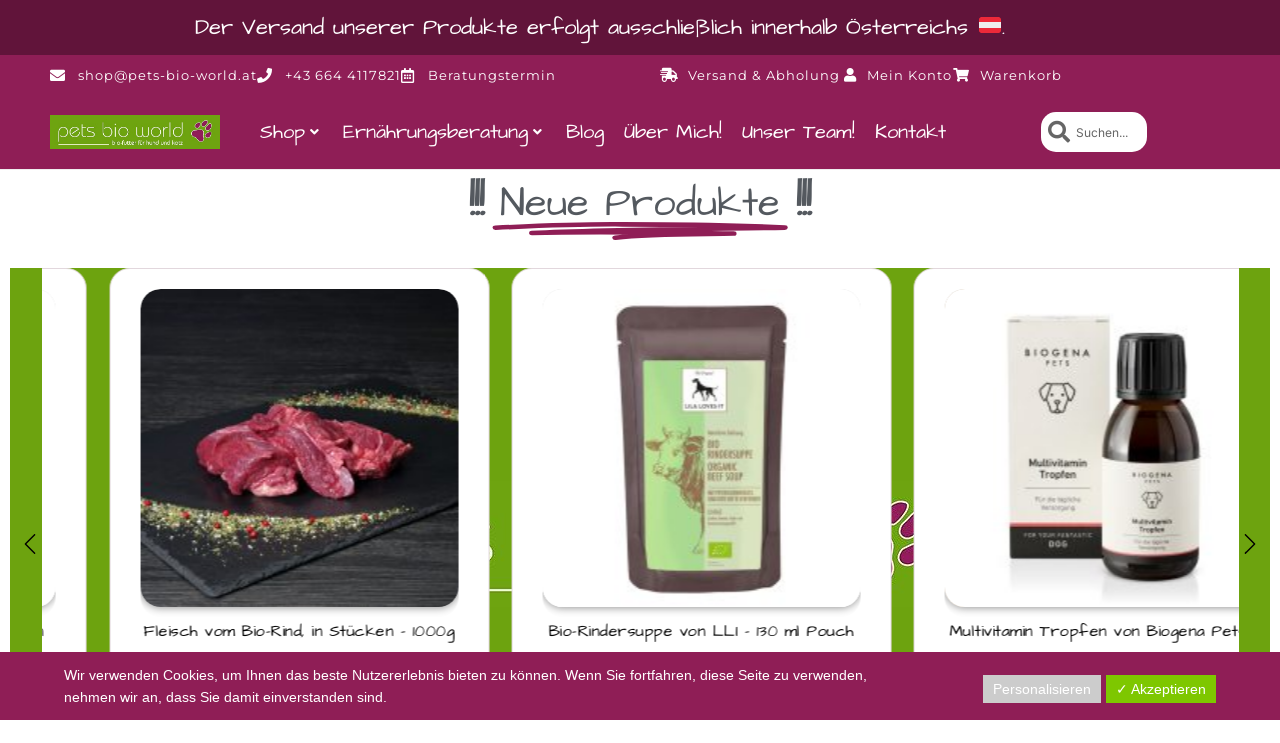

--- FILE ---
content_type: text/html; charset=UTF-8
request_url: https://pets-bio-world.at/produktkategorie/hundegesundheit/wurm/
body_size: 73081
content:
<!DOCTYPE html>
<html class="html" lang="de" prefix="og: https://ogp.me/ns#">
<head>
	<meta charset="UTF-8">
	<link rel="profile" href="https://gmpg.org/xfn/11">

	<meta name="viewport" content="width=device-width, initial-scale=1"><script>window._wca = window._wca || [];</script>

<!-- Suchmaschinen-Optimierung durch Rank Math PRO - https://rankmath.com/ -->
<title>Würmer &amp; Co. Archive - Pets Bio World</title>
<meta name="robots" content="follow, index, max-snippet:-1, max-video-preview:-1, max-image-preview:large"/>
<link rel="canonical" href="https://pets-bio-world.at/produktkategorie/hundegesundheit/wurm/" />
<meta property="og:locale" content="de_DE" />
<meta property="og:type" content="article" />
<meta property="og:title" content="Würmer &amp; Co. Archive - Pets Bio World" />
<meta property="og:url" content="https://pets-bio-world.at/produktkategorie/hundegesundheit/wurm/" />
<meta property="og:site_name" content="Pets Bio World" />
<meta property="article:publisher" content="https://www.facebook.com/petsbioworld.nicolebundhooa" />
<meta property="og:image" content="https://pets-bio-world.at/wp-content/uploads/2022/03/Worm-Protect.png" />
<meta property="og:image:secure_url" content="https://pets-bio-world.at/wp-content/uploads/2022/03/Worm-Protect.png" />
<meta property="og:image:width" content="1500" />
<meta property="og:image:height" content="1500" />
<meta property="og:image:alt" content="Worm Protect" />
<meta property="og:image:type" content="image/png" />
<meta name="twitter:card" content="summary_large_image" />
<meta name="twitter:title" content="Würmer &amp; Co. Archive - Pets Bio World" />
<meta name="twitter:label1" content="Produkte" />
<meta name="twitter:data1" content="13" />
<script type="application/ld+json" class="rank-math-schema-pro">{"@context":"https://schema.org","@graph":[{"@type":"Organization","@id":"https://pets-bio-world.at/#organization","name":"Pets Bio World Nicole Bundhooa","sameAs":["https://www.facebook.com/petsbioworld.nicolebundhooa","https://www.instagram.com/pets_bio_world/?hl=de"]},{"@type":"WebSite","@id":"https://pets-bio-world.at/#website","url":"https://pets-bio-world.at","name":"Pets Bio World","alternateName":"Die Bio-BARF Manufaktur &amp; Ern\u00e4hrungsberatung","publisher":{"@id":"https://pets-bio-world.at/#organization"},"inLanguage":"de"},{"@type":"CollectionPage","@id":"https://pets-bio-world.at/produktkategorie/hundegesundheit/wurm/#webpage","url":"https://pets-bio-world.at/produktkategorie/hundegesundheit/wurm/","name":"W\u00fcrmer &amp; Co. Archive - Pets Bio World","isPartOf":{"@id":"https://pets-bio-world.at/#website"},"inLanguage":"de"}]}</script>
<!-- /Rank Math WordPress SEO Plugin -->

<link rel='dns-prefetch' href='//www.googletagmanager.com' />
<link rel='dns-prefetch' href='//stats.wp.com' />
<link rel='dns-prefetch' href='//fonts.googleapis.com' />
<link rel='preconnect' href='//c0.wp.com' />
<link rel="alternate" type="application/rss+xml" title="Pets Bio World &raquo; Feed" href="https://pets-bio-world.at/feed/" />
<link rel="alternate" type="application/rss+xml" title="Pets Bio World &raquo; Kommentar-Feed" href="https://pets-bio-world.at/comments/feed/" />
<link rel="alternate" type="application/rss+xml" title="Pets Bio World &raquo; Würmer &amp; Co. Kategorie Feed" href="https://pets-bio-world.at/produktkategorie/hundegesundheit/wurm/feed/" />
<style id='wp-img-auto-sizes-contain-inline-css'>
img:is([sizes=auto i],[sizes^="auto," i]){contain-intrinsic-size:3000px 1500px}
/*# sourceURL=wp-img-auto-sizes-contain-inline-css */
</style>
<link rel='stylesheet' id='woo-conditional-shipping-blocks-style-css' href='https://pets-bio-world.at/wp-content/plugins/woo-conditional-shipping-pro/frontend/css/woo-conditional-shipping.css?ver=3.6.0.free' media='all' />
<link rel='stylesheet' id='local-fonts-css' href='https://pets-bio-world.at/wp-content/dsgvo-all-in-one-wp-pro/google-fonts.css?ver=6.9' media='all' />
<style id='wp-emoji-styles-inline-css'>

	img.wp-smiley, img.emoji {
		display: inline !important;
		border: none !important;
		box-shadow: none !important;
		height: 1em !important;
		width: 1em !important;
		margin: 0 0.07em !important;
		vertical-align: -0.1em !important;
		background: none !important;
		padding: 0 !important;
	}
/*# sourceURL=wp-emoji-styles-inline-css */
</style>
<link rel='stylesheet' id='wp-block-library-css' href='https://c0.wp.com/c/6.9/wp-includes/css/dist/block-library/style.min.css' media='all' />
<style id='wp-block-library-theme-inline-css'>
.wp-block-audio :where(figcaption){color:#555;font-size:13px;text-align:center}.is-dark-theme .wp-block-audio :where(figcaption){color:#ffffffa6}.wp-block-audio{margin:0 0 1em}.wp-block-code{border:1px solid #ccc;border-radius:4px;font-family:Menlo,Consolas,monaco,monospace;padding:.8em 1em}.wp-block-embed :where(figcaption){color:#555;font-size:13px;text-align:center}.is-dark-theme .wp-block-embed :where(figcaption){color:#ffffffa6}.wp-block-embed{margin:0 0 1em}.blocks-gallery-caption{color:#555;font-size:13px;text-align:center}.is-dark-theme .blocks-gallery-caption{color:#ffffffa6}:root :where(.wp-block-image figcaption){color:#555;font-size:13px;text-align:center}.is-dark-theme :root :where(.wp-block-image figcaption){color:#ffffffa6}.wp-block-image{margin:0 0 1em}.wp-block-pullquote{border-bottom:4px solid;border-top:4px solid;color:currentColor;margin-bottom:1.75em}.wp-block-pullquote :where(cite),.wp-block-pullquote :where(footer),.wp-block-pullquote__citation{color:currentColor;font-size:.8125em;font-style:normal;text-transform:uppercase}.wp-block-quote{border-left:.25em solid;margin:0 0 1.75em;padding-left:1em}.wp-block-quote cite,.wp-block-quote footer{color:currentColor;font-size:.8125em;font-style:normal;position:relative}.wp-block-quote:where(.has-text-align-right){border-left:none;border-right:.25em solid;padding-left:0;padding-right:1em}.wp-block-quote:where(.has-text-align-center){border:none;padding-left:0}.wp-block-quote.is-large,.wp-block-quote.is-style-large,.wp-block-quote:where(.is-style-plain){border:none}.wp-block-search .wp-block-search__label{font-weight:700}.wp-block-search__button{border:1px solid #ccc;padding:.375em .625em}:where(.wp-block-group.has-background){padding:1.25em 2.375em}.wp-block-separator.has-css-opacity{opacity:.4}.wp-block-separator{border:none;border-bottom:2px solid;margin-left:auto;margin-right:auto}.wp-block-separator.has-alpha-channel-opacity{opacity:1}.wp-block-separator:not(.is-style-wide):not(.is-style-dots){width:100px}.wp-block-separator.has-background:not(.is-style-dots){border-bottom:none;height:1px}.wp-block-separator.has-background:not(.is-style-wide):not(.is-style-dots){height:2px}.wp-block-table{margin:0 0 1em}.wp-block-table td,.wp-block-table th{word-break:normal}.wp-block-table :where(figcaption){color:#555;font-size:13px;text-align:center}.is-dark-theme .wp-block-table :where(figcaption){color:#ffffffa6}.wp-block-video :where(figcaption){color:#555;font-size:13px;text-align:center}.is-dark-theme .wp-block-video :where(figcaption){color:#ffffffa6}.wp-block-video{margin:0 0 1em}:root :where(.wp-block-template-part.has-background){margin-bottom:0;margin-top:0;padding:1.25em 2.375em}
/*# sourceURL=/wp-includes/css/dist/block-library/theme.min.css */
</style>
<style id='classic-theme-styles-inline-css'>
/*! This file is auto-generated */
.wp-block-button__link{color:#fff;background-color:#32373c;border-radius:9999px;box-shadow:none;text-decoration:none;padding:calc(.667em + 2px) calc(1.333em + 2px);font-size:1.125em}.wp-block-file__button{background:#32373c;color:#fff;text-decoration:none}
/*# sourceURL=/wp-includes/css/classic-themes.min.css */
</style>
<link rel='stylesheet' id='wp-components-css' href='https://c0.wp.com/c/6.9/wp-includes/css/dist/components/style.min.css' media='all' />
<link rel='stylesheet' id='wp-preferences-css' href='https://c0.wp.com/c/6.9/wp-includes/css/dist/preferences/style.min.css' media='all' />
<link rel='stylesheet' id='wp-block-editor-css' href='https://c0.wp.com/c/6.9/wp-includes/css/dist/block-editor/style.min.css' media='all' />
<link rel='stylesheet' id='popup-maker-block-library-style-css' href='https://pets-bio-world.at/wp-content/plugins/popup-maker/dist/packages/block-library-style.css?ver=dbea705cfafe089d65f1' media='all' />
<link rel='stylesheet' id='mediaelement-css' href='https://c0.wp.com/c/6.9/wp-includes/js/mediaelement/mediaelementplayer-legacy.min.css' media='all' />
<link rel='stylesheet' id='wp-mediaelement-css' href='https://c0.wp.com/c/6.9/wp-includes/js/mediaelement/wp-mediaelement.min.css' media='all' />
<style id='jetpack-sharing-buttons-style-inline-css'>
.jetpack-sharing-buttons__services-list{display:flex;flex-direction:row;flex-wrap:wrap;gap:0;list-style-type:none;margin:5px;padding:0}.jetpack-sharing-buttons__services-list.has-small-icon-size{font-size:12px}.jetpack-sharing-buttons__services-list.has-normal-icon-size{font-size:16px}.jetpack-sharing-buttons__services-list.has-large-icon-size{font-size:24px}.jetpack-sharing-buttons__services-list.has-huge-icon-size{font-size:36px}@media print{.jetpack-sharing-buttons__services-list{display:none!important}}.editor-styles-wrapper .wp-block-jetpack-sharing-buttons{gap:0;padding-inline-start:0}ul.jetpack-sharing-buttons__services-list.has-background{padding:1.25em 2.375em}
/*# sourceURL=https://pets-bio-world.at/wp-content/plugins/jetpack/_inc/blocks/sharing-buttons/view.css */
</style>
<style id='global-styles-inline-css'>
:root{--wp--preset--aspect-ratio--square: 1;--wp--preset--aspect-ratio--4-3: 4/3;--wp--preset--aspect-ratio--3-4: 3/4;--wp--preset--aspect-ratio--3-2: 3/2;--wp--preset--aspect-ratio--2-3: 2/3;--wp--preset--aspect-ratio--16-9: 16/9;--wp--preset--aspect-ratio--9-16: 9/16;--wp--preset--color--black: #000000;--wp--preset--color--cyan-bluish-gray: #abb8c3;--wp--preset--color--white: #ffffff;--wp--preset--color--pale-pink: #f78da7;--wp--preset--color--vivid-red: #cf2e2e;--wp--preset--color--luminous-vivid-orange: #ff6900;--wp--preset--color--luminous-vivid-amber: #fcb900;--wp--preset--color--light-green-cyan: #7bdcb5;--wp--preset--color--vivid-green-cyan: #00d084;--wp--preset--color--pale-cyan-blue: #8ed1fc;--wp--preset--color--vivid-cyan-blue: #0693e3;--wp--preset--color--vivid-purple: #9b51e0;--wp--preset--gradient--vivid-cyan-blue-to-vivid-purple: linear-gradient(135deg,rgb(6,147,227) 0%,rgb(155,81,224) 100%);--wp--preset--gradient--light-green-cyan-to-vivid-green-cyan: linear-gradient(135deg,rgb(122,220,180) 0%,rgb(0,208,130) 100%);--wp--preset--gradient--luminous-vivid-amber-to-luminous-vivid-orange: linear-gradient(135deg,rgb(252,185,0) 0%,rgb(255,105,0) 100%);--wp--preset--gradient--luminous-vivid-orange-to-vivid-red: linear-gradient(135deg,rgb(255,105,0) 0%,rgb(207,46,46) 100%);--wp--preset--gradient--very-light-gray-to-cyan-bluish-gray: linear-gradient(135deg,rgb(238,238,238) 0%,rgb(169,184,195) 100%);--wp--preset--gradient--cool-to-warm-spectrum: linear-gradient(135deg,rgb(74,234,220) 0%,rgb(151,120,209) 20%,rgb(207,42,186) 40%,rgb(238,44,130) 60%,rgb(251,105,98) 80%,rgb(254,248,76) 100%);--wp--preset--gradient--blush-light-purple: linear-gradient(135deg,rgb(255,206,236) 0%,rgb(152,150,240) 100%);--wp--preset--gradient--blush-bordeaux: linear-gradient(135deg,rgb(254,205,165) 0%,rgb(254,45,45) 50%,rgb(107,0,62) 100%);--wp--preset--gradient--luminous-dusk: linear-gradient(135deg,rgb(255,203,112) 0%,rgb(199,81,192) 50%,rgb(65,88,208) 100%);--wp--preset--gradient--pale-ocean: linear-gradient(135deg,rgb(255,245,203) 0%,rgb(182,227,212) 50%,rgb(51,167,181) 100%);--wp--preset--gradient--electric-grass: linear-gradient(135deg,rgb(202,248,128) 0%,rgb(113,206,126) 100%);--wp--preset--gradient--midnight: linear-gradient(135deg,rgb(2,3,129) 0%,rgb(40,116,252) 100%);--wp--preset--font-size--small: 13px;--wp--preset--font-size--medium: 20px;--wp--preset--font-size--large: 36px;--wp--preset--font-size--x-large: 42px;--wp--preset--spacing--20: 0.44rem;--wp--preset--spacing--30: 0.67rem;--wp--preset--spacing--40: 1rem;--wp--preset--spacing--50: 1.5rem;--wp--preset--spacing--60: 2.25rem;--wp--preset--spacing--70: 3.38rem;--wp--preset--spacing--80: 5.06rem;--wp--preset--shadow--natural: 6px 6px 9px rgba(0, 0, 0, 0.2);--wp--preset--shadow--deep: 12px 12px 50px rgba(0, 0, 0, 0.4);--wp--preset--shadow--sharp: 6px 6px 0px rgba(0, 0, 0, 0.2);--wp--preset--shadow--outlined: 6px 6px 0px -3px rgb(255, 255, 255), 6px 6px rgb(0, 0, 0);--wp--preset--shadow--crisp: 6px 6px 0px rgb(0, 0, 0);}:where(.is-layout-flex){gap: 0.5em;}:where(.is-layout-grid){gap: 0.5em;}body .is-layout-flex{display: flex;}.is-layout-flex{flex-wrap: wrap;align-items: center;}.is-layout-flex > :is(*, div){margin: 0;}body .is-layout-grid{display: grid;}.is-layout-grid > :is(*, div){margin: 0;}:where(.wp-block-columns.is-layout-flex){gap: 2em;}:where(.wp-block-columns.is-layout-grid){gap: 2em;}:where(.wp-block-post-template.is-layout-flex){gap: 1.25em;}:where(.wp-block-post-template.is-layout-grid){gap: 1.25em;}.has-black-color{color: var(--wp--preset--color--black) !important;}.has-cyan-bluish-gray-color{color: var(--wp--preset--color--cyan-bluish-gray) !important;}.has-white-color{color: var(--wp--preset--color--white) !important;}.has-pale-pink-color{color: var(--wp--preset--color--pale-pink) !important;}.has-vivid-red-color{color: var(--wp--preset--color--vivid-red) !important;}.has-luminous-vivid-orange-color{color: var(--wp--preset--color--luminous-vivid-orange) !important;}.has-luminous-vivid-amber-color{color: var(--wp--preset--color--luminous-vivid-amber) !important;}.has-light-green-cyan-color{color: var(--wp--preset--color--light-green-cyan) !important;}.has-vivid-green-cyan-color{color: var(--wp--preset--color--vivid-green-cyan) !important;}.has-pale-cyan-blue-color{color: var(--wp--preset--color--pale-cyan-blue) !important;}.has-vivid-cyan-blue-color{color: var(--wp--preset--color--vivid-cyan-blue) !important;}.has-vivid-purple-color{color: var(--wp--preset--color--vivid-purple) !important;}.has-black-background-color{background-color: var(--wp--preset--color--black) !important;}.has-cyan-bluish-gray-background-color{background-color: var(--wp--preset--color--cyan-bluish-gray) !important;}.has-white-background-color{background-color: var(--wp--preset--color--white) !important;}.has-pale-pink-background-color{background-color: var(--wp--preset--color--pale-pink) !important;}.has-vivid-red-background-color{background-color: var(--wp--preset--color--vivid-red) !important;}.has-luminous-vivid-orange-background-color{background-color: var(--wp--preset--color--luminous-vivid-orange) !important;}.has-luminous-vivid-amber-background-color{background-color: var(--wp--preset--color--luminous-vivid-amber) !important;}.has-light-green-cyan-background-color{background-color: var(--wp--preset--color--light-green-cyan) !important;}.has-vivid-green-cyan-background-color{background-color: var(--wp--preset--color--vivid-green-cyan) !important;}.has-pale-cyan-blue-background-color{background-color: var(--wp--preset--color--pale-cyan-blue) !important;}.has-vivid-cyan-blue-background-color{background-color: var(--wp--preset--color--vivid-cyan-blue) !important;}.has-vivid-purple-background-color{background-color: var(--wp--preset--color--vivid-purple) !important;}.has-black-border-color{border-color: var(--wp--preset--color--black) !important;}.has-cyan-bluish-gray-border-color{border-color: var(--wp--preset--color--cyan-bluish-gray) !important;}.has-white-border-color{border-color: var(--wp--preset--color--white) !important;}.has-pale-pink-border-color{border-color: var(--wp--preset--color--pale-pink) !important;}.has-vivid-red-border-color{border-color: var(--wp--preset--color--vivid-red) !important;}.has-luminous-vivid-orange-border-color{border-color: var(--wp--preset--color--luminous-vivid-orange) !important;}.has-luminous-vivid-amber-border-color{border-color: var(--wp--preset--color--luminous-vivid-amber) !important;}.has-light-green-cyan-border-color{border-color: var(--wp--preset--color--light-green-cyan) !important;}.has-vivid-green-cyan-border-color{border-color: var(--wp--preset--color--vivid-green-cyan) !important;}.has-pale-cyan-blue-border-color{border-color: var(--wp--preset--color--pale-cyan-blue) !important;}.has-vivid-cyan-blue-border-color{border-color: var(--wp--preset--color--vivid-cyan-blue) !important;}.has-vivid-purple-border-color{border-color: var(--wp--preset--color--vivid-purple) !important;}.has-vivid-cyan-blue-to-vivid-purple-gradient-background{background: var(--wp--preset--gradient--vivid-cyan-blue-to-vivid-purple) !important;}.has-light-green-cyan-to-vivid-green-cyan-gradient-background{background: var(--wp--preset--gradient--light-green-cyan-to-vivid-green-cyan) !important;}.has-luminous-vivid-amber-to-luminous-vivid-orange-gradient-background{background: var(--wp--preset--gradient--luminous-vivid-amber-to-luminous-vivid-orange) !important;}.has-luminous-vivid-orange-to-vivid-red-gradient-background{background: var(--wp--preset--gradient--luminous-vivid-orange-to-vivid-red) !important;}.has-very-light-gray-to-cyan-bluish-gray-gradient-background{background: var(--wp--preset--gradient--very-light-gray-to-cyan-bluish-gray) !important;}.has-cool-to-warm-spectrum-gradient-background{background: var(--wp--preset--gradient--cool-to-warm-spectrum) !important;}.has-blush-light-purple-gradient-background{background: var(--wp--preset--gradient--blush-light-purple) !important;}.has-blush-bordeaux-gradient-background{background: var(--wp--preset--gradient--blush-bordeaux) !important;}.has-luminous-dusk-gradient-background{background: var(--wp--preset--gradient--luminous-dusk) !important;}.has-pale-ocean-gradient-background{background: var(--wp--preset--gradient--pale-ocean) !important;}.has-electric-grass-gradient-background{background: var(--wp--preset--gradient--electric-grass) !important;}.has-midnight-gradient-background{background: var(--wp--preset--gradient--midnight) !important;}.has-small-font-size{font-size: var(--wp--preset--font-size--small) !important;}.has-medium-font-size{font-size: var(--wp--preset--font-size--medium) !important;}.has-large-font-size{font-size: var(--wp--preset--font-size--large) !important;}.has-x-large-font-size{font-size: var(--wp--preset--font-size--x-large) !important;}
:where(.wp-block-post-template.is-layout-flex){gap: 1.25em;}:where(.wp-block-post-template.is-layout-grid){gap: 1.25em;}
:where(.wp-block-term-template.is-layout-flex){gap: 1.25em;}:where(.wp-block-term-template.is-layout-grid){gap: 1.25em;}
:where(.wp-block-columns.is-layout-flex){gap: 2em;}:where(.wp-block-columns.is-layout-grid){gap: 2em;}
:root :where(.wp-block-pullquote){font-size: 1.5em;line-height: 1.6;}
/*# sourceURL=global-styles-inline-css */
</style>
<link rel='stylesheet' id='contact-form-7-css' href='https://pets-bio-world.at/wp-content/plugins/contact-form-7/includes/css/styles.css?ver=6.1.4' media='all' />
<link rel='stylesheet' id='google_business_reviews_rating_wp_css-css' href='https://pets-bio-world.at/wp-content/plugins/g-business-reviews-rating/wp/css/css.css?ver=6.9' media='all' />
<style id='woocommerce-inline-inline-css'>
.woocommerce form .form-row .required { visibility: visible; }
/*# sourceURL=woocommerce-inline-inline-css */
</style>
<link rel='stylesheet' id='googlefonts-css' href='https://pets-bio-world.at/wp-content/dsgvo-all-in-one-wp-pro/google-fonts.css' media='all' />
<link rel='stylesheet' id='woo_conditional_shipping_css-css' href='https://pets-bio-world.at/wp-content/plugins/woo-conditional-shipping-pro/includes/frontend/../../frontend/css/woo-conditional-shipping.css?ver=3.6.0.free' media='all' />
<link rel='stylesheet' id='oceanwp-style-css' href='https://pets-bio-world.at/wp-content/themes/oceanwp/assets/css/style.min.css?ver=1.0' media='all' />
<link rel='stylesheet' id='child-style-css' href='https://pets-bio-world.at/wp-content/themes/oceanwp-child-theme-master/style.css?ver=6.9' media='all' />
<link rel='stylesheet' id='elementor-frontend-css' href='https://pets-bio-world.at/wp-content/uploads/elementor/css/custom-frontend.min.css?ver=1768443680' media='all' />
<style id='elementor-frontend-inline-css'>

				.elementor-widget-woocommerce-checkout-page .woocommerce table.woocommerce-checkout-review-order-table {
				    margin: var(--sections-margin, 24px 0 24px 0);
				    padding: var(--sections-padding, 16px 16px);
				}
				.elementor-widget-woocommerce-checkout-page .woocommerce table.woocommerce-checkout-review-order-table .cart_item td.product-name {
				    padding-right: 20px;
				}
				.elementor-widget-woocommerce-checkout-page .woocommerce .woocommerce-checkout #payment {
					border: none;
					padding: 0;
				}
				.elementor-widget-woocommerce-checkout-page .woocommerce .e-checkout__order_review-2 {
					background: var(--sections-background-color, #ffffff);
				    border-radius: var(--sections-border-radius, 3px);
				    padding: var(--sections-padding, 16px 30px);
				    margin: var(--sections-margin, 0 0 24px 0);
				    border-style: var(--sections-border-type, solid);
				    border-color: var(--sections-border-color, #D5D8DC);
				    border-width: 1px;
				    display: block;
				}
				.elementor-widget-woocommerce-checkout-page .woocommerce-checkout .place-order {
					display: -webkit-box;
					display: -ms-flexbox;
					display: flex;
					-webkit-box-orient: vertical;
					-webkit-box-direction: normal;
					-ms-flex-direction: column;
					flex-direction: column;
					-ms-flex-wrap: wrap;
					flex-wrap: wrap;
					padding: 0;
					margin-bottom: 0;
					margin-top: 1em;
					-webkit-box-align: var(--place-order-title-alignment, stretch);
					-ms-flex-align: var(--place-order-title-alignment, stretch);
					align-items: var(--place-order-title-alignment, stretch); 
				}
				.elementor-widget-woocommerce-checkout-page .woocommerce-checkout #place_order {
					background-color: #5bc0de;
					width: var(--purchase-button-width, auto);
					float: none;
					color: var(--purchase-button-normal-text-color, #ffffff);
					min-height: auto;
					padding: var(--purchase-button-padding, 1em 1em);
					border-radius: var(--purchase-button-border-radius, 3px); 
		        }
		        .elementor-widget-woocommerce-checkout-page .woocommerce-checkout #place_order:hover {
					background-color: #5bc0de;
					color: var(--purchase-button-hover-text-color, #ffffff);
					border-color: var(--purchase-button-hover-border-color, #5bc0de);
					-webkit-transition-duration: var(--purchase-button-hover-transition-duration, 0.3s);
					-o-transition-duration: var(--purchase-button-hover-transition-duration, 0.3s);
					transition-duration: var(--purchase-button-hover-transition-duration, 0.3s); 
                }
			
/*# sourceURL=elementor-frontend-inline-css */
</style>
<link rel='stylesheet' id='elementor-post-5804-css' href='https://pets-bio-world.at/wp-content/uploads/elementor/css/post-5804.css?ver=1768443682' media='all' />
<link rel='stylesheet' id='oceanwp-woo-mini-cart-css' href='https://pets-bio-world.at/wp-content/themes/oceanwp/assets/css/woo/woo-mini-cart.min.css?ver=6.9' media='all' />
<link rel='stylesheet' id='font-awesome-css' href='https://pets-bio-world.at/wp-content/themes/oceanwp/assets/fonts/fontawesome/css/all.min.css?ver=6.7.2' media='all' />
<link rel='stylesheet' id='simple-line-icons-css' href='https://pets-bio-world.at/wp-content/themes/oceanwp/assets/css/third/simple-line-icons.min.css?ver=2.4.0' media='all' />
<link rel='stylesheet' id='oceanwp-google-font-architects-daughter-css' href='https://pets-bio-world.at/wp-content/dsgvo-all-in-one-wp-pro/google-fonts.css' media='all' />
<link rel='stylesheet' id='oceanwp-google-font-montserrat-css' href='https://pets-bio-world.at/wp-content/dsgvo-all-in-one-wp-pro/google-fonts.css' media='all' />
<link rel='stylesheet' id='jet-menu-public-styles-css' href='https://pets-bio-world.at/wp-content/plugins/jet-menu/assets/public/css/public.css?ver=2.4.13' media='all' />
<link rel='stylesheet' id='widget-icon-list-css' href='https://pets-bio-world.at/wp-content/uploads/elementor/css/custom-widget-icon-list.min.css?ver=1768443680' media='all' />
<link rel='stylesheet' id='widget-image-css' href='https://pets-bio-world.at/wp-content/plugins/elementor/assets/css/widget-image.min.css?ver=3.34.1' media='all' />
<link rel='stylesheet' id='widget-search-form-css' href='https://pets-bio-world.at/wp-content/plugins/elementor-pro/assets/css/widget-search-form.min.css?ver=3.34.0' media='all' />
<link rel='stylesheet' id='elementor-icons-shared-0-css' href='https://pets-bio-world.at/wp-content/plugins/elementor/assets/lib/font-awesome/css/fontawesome.min.css?ver=5.15.3' media='all' />
<link rel='stylesheet' id='elementor-icons-fa-solid-css' href='https://pets-bio-world.at/wp-content/plugins/elementor/assets/lib/font-awesome/css/solid.min.css?ver=5.15.3' media='all' />
<link rel='stylesheet' id='widget-heading-css' href='https://pets-bio-world.at/wp-content/plugins/elementor/assets/css/widget-heading.min.css?ver=3.34.1' media='all' />
<link rel='stylesheet' id='widget-spacer-css' href='https://pets-bio-world.at/wp-content/plugins/elementor/assets/css/widget-spacer.min.css?ver=3.34.1' media='all' />
<link rel='stylesheet' id='widget-social-icons-css' href='https://pets-bio-world.at/wp-content/plugins/elementor/assets/css/widget-social-icons.min.css?ver=3.34.1' media='all' />
<link rel='stylesheet' id='e-apple-webkit-css' href='https://pets-bio-world.at/wp-content/uploads/elementor/css/custom-apple-webkit.min.css?ver=1768443680' media='all' />
<link rel='stylesheet' id='widget-image-gallery-css' href='https://pets-bio-world.at/wp-content/uploads/elementor/css/custom-widget-image-gallery.min.css?ver=1768443682' media='all' />
<link rel='stylesheet' id='widget-animated-headline-css' href='https://pets-bio-world.at/wp-content/plugins/elementor-pro/assets/css/widget-animated-headline.min.css?ver=3.34.0' media='all' />
<link rel='stylesheet' id='swiper-css' href='https://pets-bio-world.at/wp-content/plugins/elementor/assets/lib/swiper/v8/css/swiper.min.css?ver=8.4.5' media='all' />
<link rel='stylesheet' id='oew-woo-slider-css' href='https://pets-bio-world.at/wp-content/plugins/ocean-elementor-widgets/assets/css/woo-slider/style.min.css?ver=6.9' media='all' />
<link rel='stylesheet' id='e-motion-fx-css' href='https://pets-bio-world.at/wp-content/plugins/elementor-pro/assets/css/modules/motion-fx.min.css?ver=3.34.0' media='all' />
<link rel='stylesheet' id='widget-form-css' href='https://pets-bio-world.at/wp-content/plugins/elementor-pro/assets/css/widget-form.min.css?ver=3.34.0' media='all' />
<link rel='stylesheet' id='widget-woocommerce-products-css' href='https://pets-bio-world.at/wp-content/plugins/elementor-pro/assets/css/widget-woocommerce-products.min.css?ver=3.34.0' media='all' />
<link rel='stylesheet' id='elementor-icons-css' href='https://pets-bio-world.at/wp-content/plugins/elementor/assets/lib/eicons/css/elementor-icons.min.css?ver=5.45.0' media='all' />
<link rel='stylesheet' id='elementor-post-10793-css' href='https://pets-bio-world.at/wp-content/uploads/elementor/css/post-10793.css?ver=1768443682' media='all' />
<link rel='stylesheet' id='uael-frontend-css' href='https://pets-bio-world.at/wp-content/plugins/ultimate-elementor/assets/min-css/uael-frontend.min.css?ver=1.40.1' media='all' />
<link rel='stylesheet' id='uael-teammember-social-icons-css' href='https://pets-bio-world.at/wp-content/plugins/elementor/assets/css/widget-social-icons.min.css?ver=3.24.0' media='all' />
<link rel='stylesheet' id='uael-social-share-icons-brands-css' href='https://pets-bio-world.at/wp-content/plugins/elementor/assets/lib/font-awesome/css/brands.css?ver=5.15.3' media='all' />
<link rel='stylesheet' id='uael-social-share-icons-fontawesome-css' href='https://pets-bio-world.at/wp-content/plugins/elementor/assets/lib/font-awesome/css/fontawesome.css?ver=5.15.3' media='all' />
<link rel='stylesheet' id='uael-nav-menu-icons-css' href='https://pets-bio-world.at/wp-content/plugins/elementor/assets/lib/font-awesome/css/solid.css?ver=5.15.3' media='all' />
<link rel='stylesheet' id='font-awesome-5-all-css' href='https://pets-bio-world.at/wp-content/plugins/elementor/assets/lib/font-awesome/css/all.min.css?ver=3.34.1' media='all' />
<link rel='stylesheet' id='font-awesome-4-shim-css' href='https://pets-bio-world.at/wp-content/plugins/elementor/assets/lib/font-awesome/css/v4-shims.min.css?ver=3.34.1' media='all' />
<link rel='stylesheet' id='namogo-icons-css' href='https://pets-bio-world.at/wp-content/plugins/elementor-extras/assets/lib/nicons/css/nicons.css?ver=2.2.52' media='all' />
<link rel='stylesheet' id='elementor-extras-frontend-css' href='https://pets-bio-world.at/wp-content/plugins/elementor-extras/assets/css/frontend.min.css?ver=2.2.52' media='all' />
<link rel='stylesheet' id='she-header-style-css' href='https://pets-bio-world.at/wp-content/plugins/sticky-header-effects-for-elementor/assets/css/she-header-style.css?ver=2.1.6' media='all' />
<link rel='stylesheet' id='elementor-post-1538-css' href='https://pets-bio-world.at/wp-content/uploads/elementor/css/post-1538.css?ver=1768443683' media='all' />
<link rel='stylesheet' id='elementor-post-1602-css' href='https://pets-bio-world.at/wp-content/uploads/elementor/css/post-1602.css?ver=1768443683' media='all' />
<link rel='stylesheet' id='elementor-post-1473-css' href='https://pets-bio-world.at/wp-content/uploads/elementor/css/post-1473.css?ver=1768443864' media='all' />
<link rel='stylesheet' id='mollie-applepaydirect-css' href='https://pets-bio-world.at/wp-content/plugins/mollie-payments-for-woocommerce/public/css/mollie-applepaydirect.min.css?ver=1767611860' media='screen' />
<link rel='stylesheet' id='woocommerce-gzd-layout-css' href='https://pets-bio-world.at/wp-content/plugins/woocommerce-germanized/build/static/layout-styles.css?ver=3.20.5' media='all' />
<style id='woocommerce-gzd-layout-inline-css'>
.woocommerce-checkout .shop_table { background-color: #eeeeee; } .product p.deposit-packaging-type { font-size: 1.25em !important; } p.woocommerce-shipping-destination { display: none; }
                .wc-gzd-nutri-score-value-a {
                    background: url(https://pets-bio-world.at/wp-content/plugins/woocommerce-germanized/assets/images/nutri-score-a.svg) no-repeat;
                }
                .wc-gzd-nutri-score-value-b {
                    background: url(https://pets-bio-world.at/wp-content/plugins/woocommerce-germanized/assets/images/nutri-score-b.svg) no-repeat;
                }
                .wc-gzd-nutri-score-value-c {
                    background: url(https://pets-bio-world.at/wp-content/plugins/woocommerce-germanized/assets/images/nutri-score-c.svg) no-repeat;
                }
                .wc-gzd-nutri-score-value-d {
                    background: url(https://pets-bio-world.at/wp-content/plugins/woocommerce-germanized/assets/images/nutri-score-d.svg) no-repeat;
                }
                .wc-gzd-nutri-score-value-e {
                    background: url(https://pets-bio-world.at/wp-content/plugins/woocommerce-germanized/assets/images/nutri-score-e.svg) no-repeat;
                }
            
/*# sourceURL=woocommerce-gzd-layout-inline-css */
</style>
<link rel='stylesheet' id='dsgvoaio_css-css' href='https://pets-bio-world.at/wp-content/plugins/dsgvo-all-in-one-for-wp-pro/assets/css/plugin.css?ver=6.9' media='all' />
<link rel='stylesheet' id='dashicons-css' href='https://c0.wp.com/c/6.9/wp-includes/css/dashicons.min.css' media='all' />
<link rel='stylesheet' id='oceanwp-woocommerce-css' href='https://pets-bio-world.at/wp-content/themes/oceanwp/assets/css/woo/woocommerce.min.css?ver=6.9' media='all' />
<link rel='stylesheet' id='oceanwp-woo-star-font-css' href='https://pets-bio-world.at/wp-content/themes/oceanwp/assets/css/woo/woo-star-font.min.css?ver=6.9' media='all' />
<link rel='stylesheet' id='jet-menu-oceanwp-css' href='https://pets-bio-world.at/wp-content/plugins/jet-menu/integration/themes/oceanwp/assets/css/style.css?ver=2.4.13' media='all' />
<link rel='stylesheet' id='oe-widgets-style-css' href='https://pets-bio-world.at/wp-content/plugins/ocean-extra/assets/css/widgets.css?ver=6.9' media='all' />
<link rel='stylesheet' id='elementor-gf-local-ebgaramond-css' href='https://pets-bio-world.at/wp-content/uploads/elementor/google-fonts/css/ebgaramond.css?ver=1742805247' media='all' />
<link rel='stylesheet' id='elementor-gf-local-architectsdaughter-css' href='https://pets-bio-world.at/wp-content/uploads/elementor/google-fonts/css/architectsdaughter.css?ver=1742805247' media='all' />
<link rel='stylesheet' id='elementor-gf-local-montserrat-css' href='https://pets-bio-world.at/wp-content/uploads/elementor/google-fonts/css/montserrat.css?ver=1742805250' media='all' />
<link rel='stylesheet' id='elementor-gf-local-inter-css' href='https://pets-bio-world.at/wp-content/uploads/elementor/google-fonts/css/inter.css?ver=1742805254' media='all' />
<link rel='stylesheet' id='elementor-icons-fa-regular-css' href='https://pets-bio-world.at/wp-content/plugins/elementor/assets/lib/font-awesome/css/regular.min.css?ver=5.15.3' media='all' />
<link rel='stylesheet' id='elementor-icons-fa-brands-css' href='https://pets-bio-world.at/wp-content/plugins/elementor/assets/lib/font-awesome/css/brands.min.css?ver=5.15.3' media='all' />
<link rel='stylesheet' id='wc-gzdp-theme-oceanwp-css' href='https://pets-bio-world.at/wp-content/plugins/woocommerce-germanized-pro/build/static/wc-gzdp-theme-oceanwp-styles.css?ver=4.2.16' media='all' />
<script src="https://c0.wp.com/c/6.9/wp-includes/js/jquery/jquery.min.js" id="jquery-core-js"></script>
<script src="https://c0.wp.com/c/6.9/wp-includes/js/jquery/jquery-migrate.min.js" id="jquery-migrate-js"></script>
<script id="woocommerce-google-analytics-integration-gtag-js-after">
/* Google Analytics for WooCommerce (gtag.js) */
					window.dataLayer = window.dataLayer || [];
					function gtag(){dataLayer.push(arguments);}
					// Set up default consent state.
					for ( const mode of [{"analytics_storage":"denied","ad_storage":"denied","ad_user_data":"denied","ad_personalization":"denied","region":["AT","BE","BG","HR","CY","CZ","DK","EE","FI","FR","DE","GR","HU","IS","IE","IT","LV","LI","LT","LU","MT","NL","NO","PL","PT","RO","SK","SI","ES","SE","GB","CH"]}] || [] ) {
						gtag( "consent", "default", { "wait_for_update": 500, ...mode } );
					}
					gtag("js", new Date());
					gtag("set", "developer_id.dOGY3NW", true);
					gtag("config", "G-SWL6822SMP", {"track_404":true,"allow_google_signals":true,"logged_in":false,"linker":{"domains":[],"allow_incoming":false},"custom_map":{"dimension1":"logged_in"}});
//# sourceURL=woocommerce-google-analytics-integration-gtag-js-after
</script>
<script src="https://pets-bio-world.at/wp-content/plugins/g-business-reviews-rating/wp/js/js.js?ver=6.9" id="google_business_reviews_rating_wp_js-js"></script>
<script src="https://c0.wp.com/p/woocommerce/10.4.3/assets/js/jquery-blockui/jquery.blockUI.min.js" id="wc-jquery-blockui-js" data-wp-strategy="defer"></script>
<script id="wc-add-to-cart-js-extra">
var wc_add_to_cart_params = {"ajax_url":"/wp-admin/admin-ajax.php","wc_ajax_url":"/?wc-ajax=%%endpoint%%","i18n_view_cart":"Warenkorb anzeigen","cart_url":"https://pets-bio-world.at/warenkorb/","is_cart":"","cart_redirect_after_add":"no"};
//# sourceURL=wc-add-to-cart-js-extra
</script>
<script src="https://c0.wp.com/p/woocommerce/10.4.3/assets/js/frontend/add-to-cart.min.js" id="wc-add-to-cart-js" defer data-wp-strategy="defer"></script>
<script src="https://c0.wp.com/p/woocommerce/10.4.3/assets/js/js-cookie/js.cookie.min.js" id="wc-js-cookie-js" data-wp-strategy="defer"></script>
<script id="woocommerce-js-extra">
var woocommerce_params = {"ajax_url":"/wp-admin/admin-ajax.php","wc_ajax_url":"/?wc-ajax=%%endpoint%%","i18n_password_show":"Passwort anzeigen","i18n_password_hide":"Passwort ausblenden"};
//# sourceURL=woocommerce-js-extra
</script>
<script src="https://c0.wp.com/p/woocommerce/10.4.3/assets/js/frontend/woocommerce.min.js" id="woocommerce-js" data-wp-strategy="defer"></script>
<script id="woo-conditional-shipping-js-js-extra">
var conditional_shipping_settings = {"trigger_fields":[]};
//# sourceURL=woo-conditional-shipping-js-js-extra
</script>
<script src="https://pets-bio-world.at/wp-content/plugins/woo-conditional-shipping-pro/includes/frontend/../../frontend/js/woo-conditional-shipping.js?ver=3.6.0.free" id="woo-conditional-shipping-js-js"></script>
<script src="https://stats.wp.com/s-202604.js" id="woocommerce-analytics-js" defer data-wp-strategy="defer"></script>
<script src="https://pets-bio-world.at/wp-content/plugins/elementor/assets/lib/font-awesome/js/v4-shims.min.js?ver=3.34.1" id="font-awesome-4-shim-js"></script>
<script src="https://pets-bio-world.at/wp-content/plugins/sticky-header-effects-for-elementor/assets/js/she-header.js?ver=2.1.6" id="she-header-js"></script>
<script id="wc-gzd-unit-price-observer-queue-js-extra">
var wc_gzd_unit_price_observer_queue_params = {"ajax_url":"/wp-admin/admin-ajax.php","wc_ajax_url":"/?wc-ajax=%%endpoint%%","refresh_unit_price_nonce":"8b8e10c194"};
//# sourceURL=wc-gzd-unit-price-observer-queue-js-extra
</script>
<script src="https://pets-bio-world.at/wp-content/plugins/woocommerce-germanized/build/static/unit-price-observer-queue.js?ver=3.20.5" id="wc-gzd-unit-price-observer-queue-js" defer data-wp-strategy="defer"></script>
<script src="https://c0.wp.com/p/woocommerce/10.4.3/assets/js/accounting/accounting.min.js" id="wc-accounting-js"></script>
<script id="wc-gzd-unit-price-observer-js-extra">
var wc_gzd_unit_price_observer_params = {"wrapper":".product","price_selector":{"p.price":{"is_total_price":false,"is_primary_selector":true,"quantity_selector":""}},"replace_price":"1","product_id":"16954","price_decimal_sep":",","price_thousand_sep":"","qty_selector":"input.quantity, input.qty","refresh_on_load":""};
//# sourceURL=wc-gzd-unit-price-observer-js-extra
</script>
<script src="https://pets-bio-world.at/wp-content/plugins/woocommerce-germanized/build/static/unit-price-observer.js?ver=3.20.5" id="wc-gzd-unit-price-observer-js" defer data-wp-strategy="defer"></script>
<script src="https://pets-bio-world.at/wp-content/plugins/jet-woo-product-gallery/assets/lib/swiper/swiper.min.js?ver=5.3.6" id="jet-swiper-js"></script>
<script id="jet-swiper-js-after">
const JetSwiper = window.Swiper; window.Swiper = undefined;
//# sourceURL=jet-swiper-js-after
</script>
<script id="dsgvoaio_core_js-js-extra">
var parms = {"iframe_blocker_layertext":[" "," "," "," "," "],"shortcode_blocker_layertext":{"1":" ","2":" ","3":" ","4":" ","5":" "},"adminajaxurl":"https://pets-bio-world.at/wp-admin/admin-ajax.php","textgfrecaptchaloaded":"","customservice1_use":"","customservice1_needconsent":"true","customservice1_key":"customservice1","customservice1_name":"","customservice1_cookies":"","customservice1_type":"social","customservice1_readmore":"","customservice1_code_accept":"","customservice1_code_reject":"","customservice2_use":"","customservice2_needconsent":"true","customservice2_key":"customservice2","customservice2_name":"","customservice2_cookies":"","customservice2_type":"social","customservice2_readmore":"","customservice2_code_accept":"","customservice2_code_reject":"","customservice3_use":"","customservice3_needconsent":"true","customservice3_key":"customservice3","customservice3_name":"","customservice3_cookies":"","customservice3_type":"social","customservice3_readmore":"","customservice3_code_accept":"","customservice3_code_reject":"","animation_time":"1000","use_wpgmp":"","customservice4_use":"","customservice4_needconsent":"true","customservice4_key":"customservice4","customservice4_name":"","customservice4_cookies":"","customservice4_type":"social","customservice4_readmore":"","customservice4_code_accept":"","customservice4_code_reject":"","customservice5_use":"","customservice5_needconsent":"true","customservice5_key":"customservice5","customservice5_name":"","customservice5_cookies":"","customservice5_type":"social","customservice5_readmore":"","customservice5_code_accept":"","customservice5_code_reject":"","desc_other":"Dienste zum Anzeigen von Web-Inhalten.","desc_support":"Support Dienste erlauben es die Urheber der Seite zu kontaktieren und sie zu verbessern.","desc_comment":"Kommentar Dienste erleichtern die Organisation von Kommentaren und helfen dabei Spam zu verhindern.","desc_video":"Video Platformen erlauben Videoinhalte einzublenden und die Sichtbarkeit der Seite zu erh\u00f6hen.","desc_social":"Soziale Netzwerke k\u00f6nnen die Benutzbarkeit der Seite verbessern und den Bekanntheitsgrad erh\u00f6hen.","desc_analytic":"Die verwendeten Besucher Z\u00e4hldienste generieren Statistiken die dabei helfen, die Seite zu verbessern.","desc_ads":"Werbenetzwerke dienen dazu um dem Seitenbetreiber Einnahmen zu generieren.","desc_apis":"APIs werden benutzt um Skripte zu laden, wie: Geolokalisation, Suchmaschinen, \u00dcbersetzungen, ...","desc_essentail":"Hierbei handelt es sich um technisch notwendige Cookies.","popupagbs":" ","cookiedescriptiontext":"Wenn Sie diese Dienste nutzen, erlauben Sie deren 'Cookies' und Tracking-Funktionen, die zu ihrer ordnungsgem\u00e4\u00dfen Funktion notwendig sind.","nocookietext":"Dieser Dienst hat keine Cookies gespeichert","cookietextusagebefore":"Cookies:","linkto":"Zur offiziellen Webseite","cookietextusage":"Gespeicherte Cookies:","privacybtntext":"Datenschutzbedingungen","closetext":"Schlie\u00dfen","deactivatedtext":"ist deaktiviert.","accepttext":"Erlauben","denytext":"Ablehnen","noticestyle":"style1","gofundmename":"GoFundMe","openstreetmapname":"OpenStreetMap","komootname":"Komoot","piwikname":"Matomo (Piwik)","cookie_time":"1","statcountername":"Statcounter","fastcountername":"FastCounter","fbcustomerchatname":"Messenger Customer Chat","onesignalname":"OneSignal","tidioname":"Tidio Live Chat","slimstatsname":"Slimstats","etrackername":"eTracker","clickyname":"Clicky","slidesharename":"Slideshare","vimeoname":"Vimeo","hearthisname":"Hearthis","mixcloudname":"Mixcloud","soundcloudname":"Soundcloud","dailymotionname":"Dailymotion","youtubename":"Youtube","addtoanyname":"AddToAny","addthisname":"AddThis","shareaholicname":"Shareaholic","sharethisdisplayname":"ShareThis","fblikename":"Facebook (Gef\u00e4llt mir / Like Button)","fbfeedname":"Facebook Feed","fbcommentsname":"Facebook Kommentare","pinterestname":"Pinterest","instagramname":"Instagram","diqusname":"Disqus","amazonname":"Amazon","recaptchaname":"reCAPTCHA","gmapsname":"Google Maps","hotjarname":"Hotjar","awinname":"Awin","criteoname":"Criteo","adsensename":"Google Adsense","gatagname":"Google Tag Manager (gtag.js)","ganame":"Google Analytics","fbpixelname":"Facebook Pixel","pixelorderid":"","fbpixel_content_type":"","fbpixel_content_ids":"","fbpixel_currency":"","fbpixel_product_cat":"","fbpixel_content_name":"","fbpixel_product_price":"","isbuyedsendet":"","allowallname":"Alle erlauben","denyallname":"Alle ablehnen","showpolicyname":"Datenschutzbedingungen / Cookies","yesname":"Ja","noname":"Nein","maincookiesname":"Allgemeine Cookies","language":"de","auto_accept_scrolling_percent":"25","wpcookiesname":"Allgemeine Cookies","privacysettingsname":"Datenschutz Einstellungen","servicecontrolname":"Service-Kontrolle","other_cat_name":"Andere","essential_cat_name":"Essenziell","apis_cat_name":"APIs","support_cat_name":"Support Dienste","comments_cat_name":"Kommentar Dienste","video_cat_name":"Video & Audio Dienste","social_cat_name":"Soziale Netzwerke","ads_cat_name":"Anzeigen Netzwerke","analytics_cat_name":"Besucherz\u00e4hlerdienste","popupbtncolor":"808080","popupbtncoloractive":"1B870B","popupbtncolordeactive":"9C1A1A","instagram_accesstoken":"0","instagram_userid":"0","plugin_dir":"https%3A%2F%2Fpets-bio-world.at%2Fwp-content%2Fplugins%2Fdsgvo-all-in-one-for-wp-pro%2F","plugin_url":"https%3A%2F%2Fpets-bio-world.at%2Fwp-content%2Fplugins%2Fdsgvo-all-in-one-for-wp-pro%2F","btnbgcoloraccept":"7EC700","cansetcookies":"Folgende Cookies k\u00f6nnen gespeichert werden","usenocookies":"Dieser Dienst nutzt keine Cookies","nocookiesaved":"Dieser Dienst hat keine Cookies gespeichert","savedcookies":"Gespeicherte Cookies:","matomo_defaultoptinout":"optin","ga_defaultoptinout":"optin","pixeleventcurrency":"","pixeleventamount":"","pixelevent":"PageView","autoacceptscrolling":"","backgroundcolor":"8F1E56","textcolor":"FFFFFF","buttonbackground":"CCCCCC","buttontextcolor":"FFFFFF","buttonlinkcolor":"615B5B","cookietext":"\u003Cp\u003EWir verwenden Cookies, um Ihnen das beste Nutzererlebnis bieten zu k\u00f6nnen. Wenn Sie fortfahren, diese Seite zu verwenden, nehmen wir an, dass Sie damit einverstanden sind.\u003C/p\u003E\n","cookieaccepttext":"Akzeptieren","btn_text_customize":"Personalisieren","cookietextscroll":"Durch das fortgesetzte bl\u00e4ttern, stimmen Sie der Benutzung von externen Diensten automatisch zu.","policyurl":"","onscrolltext":"\u003Cp\u003EDurch das fortgesetzte bl\u00e4ttern, stimmen Sie der Benutzung von externen Diensten automatisch zu.\u003C/p\u003E\n","onscrolltextbold":"Durch das fortgesetzte bl\u00e4ttern, stimmen Sie der Benutzung von externen Diensten automatisch zu.","loadingtext":"\u003Cdiv class='dsgvoaio_loading_text'\u003E\u003Cdiv class='dsgvoaio-lds'\u003E\u003Cdiv\u003E\u003C/div\u003E\u003Cdiv\u003E\u003C/div\u003E\u003Cdiv\u003E\u003C/div\u003E\u003Cdiv\u003E\u003C/div\u003E\u003C/div\u003E\u003Cbr/\u003EBitte warten. Der Dienst wird geladen...\u003C/div\u003E","show_layertext":"","googlemaps_spt":"F\u00fcr die Nutzung von Google Maps (Google Inc., 1600 Amphitheatre Parkway Mountain View, CA 94043, USA) ben\u00f6tigen wir laut DSGVO Ihre Zustimmung.\r\n\r\nEs werden seitens Google Maps personenbezogene Daten erhoben, verarbeitet und gespeichert. Welche Daten genau entnehmen Sie bitte den Datenschutzbedingungen.","gofundme_spt":"","recaptcha_spt":"","addtoany_spt":"","linkedin_spt":"","addthis_spt":"","shareaholic_spt":"","sharethis_spt":"","openstreetmap_spt":"","komoot_spt":"","amazon_spt":"","criteo_spt":"","adsense_spt":"","vgwort_spt":"","fastcounter_spt":"","statcounter_spt":"","slideshare_spt":"","mixcloud_spt":"","hearthis_spt":"","soundcloud_spt":"","dailymotion_spt":"","vimeo_spt":"","youtube_spt":"","vgwort_defaultoptinout":"optin","woocommercecookies":["woocommerce_cart_hash","woocommerce_items_in_cart","wp_woocommerce_session_","woocommerce_recently_viewed","store_notice[notice id]","tk_ai"],"polylangcookie":"","languageswitcher":" ","policyurltext":"Hier finden Sie unsere Datenschutzbestimmungen","ablehnentxt":"Ablehnen","ablehnentext":"Sie haben die Bedingungen abgelehnt. Sie werden daher auf google.de weitergeleitet.","ablehnenurl":"www.google.de","showrejectbtn":"off","outgoing_text":"\u003Cp\u003E\u003Cstrong\u003ESie verlassen nun unsere Internetpr\u00e4senz\u003C/strong\u003E\u003C/p\u003E\n\u003Cp\u003EDa Sie auf einen externen Link geklickt haben verlassen Sie nun unsere Internetpr\u00e4senz.\u003C/p\u003E\n\u003Cp\u003ESind Sie damit einverstanden so klicken Sie auf den nachfolgenden Button:\u003C/p\u003E\n"};
//# sourceURL=dsgvoaio_core_js-js-extra
</script>
<script src="https://pets-bio-world.at/wp-content/plugins/dsgvo-all-in-one-for-wp-pro/assets/js/tarteaucitron/tarteaucitron.min.js?ver=6.9" id="dsgvoaio_core_js-js"></script>
<script src="https://pets-bio-world.at/wp-content/plugins/dsgvo-all-in-one-for-wp-pro/assets/js/postscribe.min.js?ver=6.9" id="dsdvo_wp_postscribe-js"></script>
<script id="wc-cart-fragments-js-extra">
var wc_cart_fragments_params = {"ajax_url":"/wp-admin/admin-ajax.php","wc_ajax_url":"/?wc-ajax=%%endpoint%%","cart_hash_key":"wc_cart_hash_cb024a82444ff27a28905d16045bedbc","fragment_name":"wc_fragments_cb024a82444ff27a28905d16045bedbc","request_timeout":"5000"};
//# sourceURL=wc-cart-fragments-js-extra
</script>
<script src="https://c0.wp.com/p/woocommerce/10.4.3/assets/js/frontend/cart-fragments.min.js" id="wc-cart-fragments-js" defer data-wp-strategy="defer"></script>
<script id="wc_additional_fees_script-js-extra">
var add_fee_vars = {"add_fee_ajaxurl":"https://pets-bio-world.at/wp-admin/admin-ajax.php","add_fee_nonce":"9fb6fd67fc","add_fee_loader":"https://pets-bio-world.at/wp-content/plugins/woocommerce-additional-fees/images/loading.gif","alert_ajax_error":"An internal server error occured in processing a request. Please try again or contact us. Thank you. "};
//# sourceURL=wc_additional_fees_script-js-extra
</script>
<script src="https://pets-bio-world.at/wp-content/plugins/woocommerce-additional-fees/js/wc_additional_fees.js?ver=6.9" id="wc_additional_fees_script-js"></script>
<link rel="https://api.w.org/" href="https://pets-bio-world.at/wp-json/" /><link rel="alternate" title="JSON" type="application/json" href="https://pets-bio-world.at/wp-json/wp/v2/product_cat/344" /><link rel="EditURI" type="application/rsd+xml" title="RSD" href="https://pets-bio-world.at/xmlrpc.php?rsd" />
<meta name="generator" content="WordPress 6.9" />
<script>

			jQuery( document ).ready(function() {
			jQuery(".ajax_add_to_cart").on("click", function(){
			var data = {
						"action": "dsgvoaio_fbpixelevent_ajaxhandle",
						"act": "AddToCart"
					};
					jQuery.post("https://pets-bio-world.at/wp-admin/admin-ajax.php", data, function(response) {
					});
			});
			});
		</script>
<style type='text/css' media='screen'>
	body{ font-family:"Montserrat", arial, sans-serif;}
</style>
<!-- fonts delivered by Wordpress Google Fonts, a plugin by Adrian3.com -->	<style>img#wpstats{display:none}</style>
		<!-- Google site verification - Google for WooCommerce -->
<meta name="google-site-verification" content="-q2Vi5adu-o9aAmLuaDvbGlqdA-kCsuqYWZh84VxQQU" />
	<noscript><style>.woocommerce-product-gallery{ opacity: 1 !important; }</style></noscript>
	<style>.outofstock-badge { display:none; }</style><meta name="generator" content="Elementor 3.34.1; features: additional_custom_breakpoints; settings: css_print_method-external, google_font-enabled, font_display-auto">
			<style>
				.e-con.e-parent:nth-of-type(n+4):not(.e-lazyloaded):not(.e-no-lazyload),
				.e-con.e-parent:nth-of-type(n+4):not(.e-lazyloaded):not(.e-no-lazyload) * {
					background-image: none !important;
				}
				@media screen and (max-height: 1024px) {
					.e-con.e-parent:nth-of-type(n+3):not(.e-lazyloaded):not(.e-no-lazyload),
					.e-con.e-parent:nth-of-type(n+3):not(.e-lazyloaded):not(.e-no-lazyload) * {
						background-image: none !important;
					}
				}
				@media screen and (max-height: 640px) {
					.e-con.e-parent:nth-of-type(n+2):not(.e-lazyloaded):not(.e-no-lazyload),
					.e-con.e-parent:nth-of-type(n+2):not(.e-lazyloaded):not(.e-no-lazyload) * {
						background-image: none !important;
					}
				}
			</style>
			<script id="google_gtagjs" src="https://pets-bio-world.at/?local_ga_js=0a0f99895a37036ffbcbf3873ede223f" async></script>
<script id="google_gtagjs-inline">
window.dataLayer = window.dataLayer || [];function gtag(){dataLayer.push(arguments);}gtag('js', new Date());gtag('config', 'G-91FVSF9BHH', {'anonymize_ip': true} );
</script>
<link rel="icon" href="https://pets-bio-world.at/wp-content/uploads/2019/09/PBW-Icon-PNG-264x264-80x80.png" sizes="32x32" />
<link rel="icon" href="https://pets-bio-world.at/wp-content/uploads/2019/09/PBW-Icon-PNG-264x264-210x210.png" sizes="192x192" />
<link rel="apple-touch-icon" href="https://pets-bio-world.at/wp-content/uploads/2019/09/PBW-Icon-PNG-264x264-210x210.png" />
<meta name="msapplication-TileImage" content="https://pets-bio-world.at/wp-content/uploads/2019/09/PBW-Icon-PNG-264x264.png" />
<style>
				 .dsdvo-cookie-notice #tarteaucitronDisclaimerAlert a {
					color: #615B5B !important;
				 }
				 </style><style>
						#tarteaucitronClosePanel {
							font-size: 12px !important;
			
						}					
					
						.tac_float .tarteaucitronAllow,  .tac_float  .tarteaucitronPolicy{
							font-size: 12px !important;
			
						}					
					
						.tac_float {
							font-size: 12px !important;
			
						}					
					
						.tarteaucitronListCookies , .tarteaucitronHidden .tarteaucitronTitle, .tarteaucitronName a{
							font-size: 12px !important;
			
						}					
					
						.tarteaucitronHidden .tarteaucitronTitle a , .tarteaucitronHidden .tarteaucitronTitle{
							font-size: 14px !important;
			
						}					
					
						.tarteaucitronName b {
							font-size: 18px !important;
			
						}					
					
						.tarteaucitronAllow , .tarteaucitronDeny, .tarteaucitronPolicy{
							font-size: 14px !important;
							line-height: 18px !important;
			
						}					
					
						#tarteaucitron #tarteaucitronServices .tarteaucitronMainLine .tarteaucitronName b, #tarteaucitron #tarteaucitronServices .tarteaucitronMainLine .tarteaucitronName a {
							font-size: 22px !important;
							line-height: 30px;
						}					
					
						.dsdvo-cookie-notice #tarteaucitronAccept, .dsdvo-cookie-notice #tarteaucitronPersonalize, .dsdvo-cookie-notice #tarteaucitronCloseAlert {
							font-size: 14px !important;
							line-height: 18px !important;
						}					
					
						#tarteaucitronDisclaimerAlert, #tarteaucitronDisclaimerAlert p, #tarteaucitronDisclaimerAlert table td, #tarteaucitronDisclaimerAlert table th, #tarteaucitronDisclaimerAlert b, #tarteaucitronDisclaimerAlert a {
							font-size: 14px !important;
						}	
						#tarteaucitronDisclaimerAlert, #tarteaucitronDisclaimerAlert p	 {
							line-height: 22px !important;
						}				
						#tarteaucitronDisclaimerAlert h1 {
							font-size: 29px !important;
						}	
						#tarteaucitronDisclaimerAlert h2 {
							font-size: 26px !important;
						}	
						#tarteaucitronDisclaimerAlert h3 {
							font-size: 23px !important;
						}	
						#tarteaucitronDisclaimerAlert h4 {
							font-size: 20px !important;
						}	
						#tarteaucitronDisclaimerAlert h5 {
							font-size: 17px !important;
						}	
						#tarteaucitronDisclaimerAlert h6 {
							font-size: 14px !important;
						}							
					
						.tac_float, .youtube_player .tac_float,.vimeo_player .tac_float {
							background: #333333 !important;
							color: #FFFFFF !important;
						}	
						.tac_activate .tac_float b	{
							color: #FFFFFF !important;
						}				
					
						.tac_activate .tac_float .tarteaucitronAllow {
							color: #FFFFFF !important;
							background-color: #1B870B !important;
						}			
					
						.tac_activate .tac_float .tarteaucitronPolicy {
							color: #FFFFFF !important;
							background-color: #0B5087 !important;
						}			
					
						.tarteaucitronAlertSmallTop {
							top: auto !important;
							bottom: 0 !important;
							left: 0 !important;
							right: auto !important;
						}			
					
					.switchdsgvoaio-input:checked ~ .switchdsgvoaio-label {
						background: #1B870B !important;
					}
					.switchdsgvoaio-label {
						background: #9C1A1A !important;
					}
					.switchdsgvoaio-label:before {
						color: #FFFFFF;
					}	
					.switchdsgvoaio.dsgvoaiowaiting .switchdsgvoaio-label {
						background: #808080 !important;
					}					
					#tarteaucitron #tarteaucitronServices .tarteaucitronMainLine {
						background: #333333 !important;
						border: 3px solid #333333 !important;
						border-left: 9px solid #333333 !important;
						border-top: 5px solid #333333 !important;
						margin-bottom: 0;
						margin-top: 21px;
						position: relative;
					}
					.dsgvoaio_pol_header .dsgvo_hide_policy_popup .dashicons,#tarteaucitron #tarteaucitronServices .tarteaucitronMainLine .tarteaucitronName b, #tarteaucitron #tarteaucitronServices .tarteaucitronTitle, #tarteaucitronAlertSmall #tarteaucitronCookiesListContainer #tarteaucitronClosePanelCookie, #tarteaucitron #tarteaucitronClosePanel, #tarteaucitron #tarteaucitronServices .tarteaucitronMainLine .tarteaucitronName a, #tarteaucitron #tarteaucitronServices .tarteaucitronTitle a {
						color: #FFFFFF !important;
					}
	
					#tarteaucitronAlertSmall #tarteaucitronCookiesListContainer #tarteaucitronCookiesList .tarteaucitronTitle, #tarteaucitron #tarteaucitronServices .tarteaucitronTitle, #tarteaucitron #tarteaucitronInfo, #tarteaucitron #tarteaucitronServices .tarteaucitronDetails {
						background: #333333 !important;
					}
					
					#tarteaucitronAlertSmall #tarteaucitronCookiesListContainer #tarteaucitronClosePanelCookie, #tarteaucitron #tarteaucitronClosePanel, .dsgvoaio_pol_header {
						background: #333333 !important;
						
					}
					
					#tarteaucitron .tarteaucitronBorder {
						background: #fff;
						border: 2px solid #333333 !important;
					}
					
					#dsgvo_service_control .dsdvo-cookie-notice.style1 {
						background: #333333 !important;
					}
					
					#tarteaucitron #tarteaucitronServices .tarteaucitronLine .tarteaucitronAsk .tarteaucitronAllow, #tarteaucitron #tarteaucitronServices .tarteaucitronLine .tarteaucitronAsk .tarteaucitronDeny, .tac_activate .tarteaucitronAllow {
						background: #808080;
						color: #FFFFFF !important;
					}
					
					#tarteaucitronAlertSmall {
						background: #333333 !important;
						border-radius: 0px;
					}
					
					#tarteaucitronAlertBig #tarinner, #tarteaucitronAlertBig {
						border-radius: 0px;
					}
					
					.tarteaucitronBorder {
						border-bottom-left-radius: 0px;
						border-bottom-right-radius: 0px;						
					}
					
					#tarteaucitronClosePanel {
						border-top-left-radius: 0px;
						border-top-right-radius: 0px;						
					}
					
					#tarteaucitron #tarteaucitronServices .tarteaucitronMainLine, .dsgvoaio_pol_header {
						border-top-left-radius: 0px;					
					}					
					
					#tarteaucitronAlertSmall #tarteaucitronManager {
						color: #FFFFFF !important;
					}
					#tarteaucitronAlertSmall #tarteaucitronManager #tarteaucitronDot #tarteaucitronDotGreen {
						background-color: #1B870B !important;
					}
					
					#tarteaucitronAlertSmall #tarteaucitronManager #tarteaucitronDot #tarteaucitronDotRed {
						background-color: #9C1A1A !important;
					}
				 </style>		<style id="wp-custom-css">
			/** Megamenu **/.jet-sub-mega-menu{margin-top:26px !important}#site-header .elementor-widget:not(:last-child){margin-bottom:0 !important}/** Notice Message **/.woocommerce-notices-wrapper .woocommerce-info{font-size:18px;font-family:'Architects Daughter';font-weight:500;border:2px solid #7ec700;color:#4a4a4a}.woocommerce-info{font-size:18px;font-family:'Architects Daughter';font-weight:500;border:2px solid #7ec700;color:#4a4a4a}.woocommerce-info::before{color:#7ec700}/** Kasse **/#cfw,.wc-backward{font-family:"Architects Daughter" !important}#cfw-breadcrumb li:first-child{display:none}#cfw .cfw-customer-info-active .woocommerce-shipping-totals{display:none}/*#cfw-customer-info-action .previous-button{visibility:hidden}*/#cfw-breadcrumb .cfw-small{font-family:'Architects Daughter'}#cfw .cfw-shipping-methods-list li.active,#cfw .cfw-radio-reveal-group li.cfw-active{border:2px solid #7ec700}#cfw .cfw-shipping-methods-list li.active label{font-weight:600}#cfw .cfw-radio-reveal-content{padding:20px}body.checkout-wc{max-height:100vh}#checkout{/*margin-top:3rem;*/}#cfw .wc-gzd-checkbox-placeholder{margin-bottom:2rem}/** Single Product **/.woocommerce div.product form.cart .variations .reset_variations{margin-top:3rem}.woocommerce-variation-add-to-cart .qty{max-height:36px}.xoo-wsc-footer-b .xoo-wsc-cart{display:none !important}.xoo-wsc-modal{font-family:'Architects Daughter'}.xoo-wsc-modal .xoo-wsc-price{font-size:1.5rem}.xoo-wsc-modal .xoo-wsc-subtotal{letter-spacing:0.1rem}.cfw-cart-item-subtotal{font-weight:bold !important}.woocommerce ul.products li.product .price .amount,.woocommerce ul.products li.product .wc-gzd a{color:#8f1e56 !important}.woocommerce ul.products li.product .button{background-color:#7ec700 !important}.woocommerce ul.products li.product .button:hover{background-color:#8f1e56 !important}/*.woocommerce ul.products li.product .woo-entry-inner{background:#F9FAFB;padding:0.75rem 0 1.5rem 0}*/.woocommerce .woocommerce-breadcrumb a{color:#8f1e56}.wc-gzd-additional-info.product-units-wrapper{display:none !important}/** Anmeldeseite **/body.woocommerce-account .woocommerce-button,body.woocommerce-account .woocommerce-LostPassword,.woocommerce-message{font-family:'Architects Daughter' !important}body.woocommerce-account .woocommerce-form-login p:first-child{display:none !important}body.woocommerce-account .woocommerce-form-login__submit{float:right}.account-side-style .woocommerce #customer_login .woocommerce-form__label .woocommerce-form__input{margin:-3px 6px 0 0 !important}body.woocommerce-account .woocommerce-form-register__submit{width:100%}.outofstock-badge{background-color:#8f1e56 !important;font-weight:bold !important}.blockUI{z-index:9999 !important}.product-inner >.wc-gzd-additional-info{display:none}.added_to_cart{font-family:"Architects Daughter" !important;font-size:14px !important;line-height:1.6em;letter-spacing:1.5px;padding:5px 7px 5px 7px}.mobile-menu-title a{color:#000 !important}. /** blog **/.blog-entry-content .blog-entry-category,.blog-entry-bottom .blog-entry-comments{display:none !important}.blog-entry.thumbnail-entry .blog-entry-date{float:left;font-size:1.2rem !important}.meta.ospm-default{display:none}.woocommerce div.product form.cart .variations .reset_variations::before{color:#8f1e56 !important}.woocommerce div.product form.cart .variations .reset_variations{font-family:"Garamond";font-size:15px;font-weight:bold}.contact-form-submit{width:100%;font-family:"Architects Daughter",Sans-serif !important;font-size:15px !important;font-weight:600;background-color:#8f1e56 !important;color:#ffffff !important}.woocommerce span.onsale{font-size:24px;color:#8f1e56;font-weight:bold}.img-wrap .out-of-stock-badge{display:none}#main #content-wrap{padding-top:0 !important}.woocommerce-account .container{margin-top:5rem}.salesman-user-bonus-points-redeeming{margin-top:2rem}.salesman-user-bonus-points-my-account p{font-size:2rem;color:#699b18;font-weight:600;font-family:"Architects Daughter",Sans-serif !important}.swiper-container:not(.swiper-container-initialized) >.swiper-wrapper,.swiper:not(.swiper-initialized) >.swiper-wrapper{overflow:visible !important}/** * SHOP ÜBERSICHT */.product-inner >.wc-gzd-additional-info{display:none}.product-inner img.woo-entry-image-main{border-radius:10px !important}.product-inner ul.woo-entry-inner li.title{min-height:80px}.product-inner ul.woo-entry-inner li.title h2{margin:0}/*.image-wrap img{max-width:210px}*/.product-inner img.woo-entry-image-main{width:100% !important;border-radius:10px !important}.product-inner img.woo-entry-image-secondary{width:100% !important;border-radius:10px !important}#cfw-before-shipping{display:none !important}.single-product .stock{font-size:1.2em !important;font-weight:600;font-family:"Architects Daughter",Sans-serif !important}.single-product .stock.in-stock{color:#7ec700 !important}.single-product .stock.out-of-stock{color:#8f1e56 !important}#cfw-before-shipping,#cfw-before-shipping #wcs-notices-pending{display:block !important}#cfw-before-shipping .conditional-shipping-notice{margin-bottom:2rem}.wp-block-woocommerce-product-collection.is-layout-flow.wp-block-product-collection-is-layout-flow{display:none !important}/* WooCommerce Germanized - Move products table above payment *//* Enable flexbox on parent container */#order_review.woocommerce-checkout-review-order{display:flex !important;flex-direction:column !important}/* Products table - show FIRST */.shop_table.woocommerce-checkout-review-order-table{order:1 !important}/* Payment heading */#order_payment_heading{order:2 !important}/* Payment methods section - show AFTER products */#payment.woocommerce-checkout-payment{order:2 !important}/* Terms and checkboxes */.wc-gzd-checkbox-placeholder{order:4 !important}/* Place order section */.wc-gzd-order-submit{order:5 !important}/* Add spacing */.shop_table.woocommerce-checkout-review-order-table{margin-bottom:30px !important}		</style>
		<!-- OceanWP CSS -->
<style type="text/css">
/* Colors */.woocommerce-MyAccount-navigation ul li a:before,.woocommerce-checkout .woocommerce-info a,.woocommerce-checkout #payment ul.payment_methods .wc_payment_method>input[type=radio]:first-child:checked+label:before,.woocommerce-checkout #payment .payment_method_paypal .about_paypal,.woocommerce ul.products li.product li.category a:hover,.woocommerce ul.products li.product .button:hover,.woocommerce ul.products li.product .product-inner .added_to_cart:hover,.product_meta .posted_in a:hover,.product_meta .tagged_as a:hover,.woocommerce div.product .woocommerce-tabs ul.tabs li a:hover,.woocommerce div.product .woocommerce-tabs ul.tabs li.active a,.woocommerce .oceanwp-grid-list a.active,.woocommerce .oceanwp-grid-list a:hover,.woocommerce .oceanwp-off-canvas-filter:hover,.widget_shopping_cart ul.cart_list li .owp-grid-wrap .owp-grid a.remove:hover,.widget_product_categories li a:hover ~ .count,.widget_layered_nav li a:hover ~ .count,.woocommerce ul.products li.product:not(.product-category) .woo-entry-buttons li a:hover,a:hover,a.light:hover,.theme-heading .text::before,.theme-heading .text::after,#top-bar-content >a:hover,#top-bar-social li.oceanwp-email a:hover,#site-navigation-wrap .dropdown-menu >li >a:hover,#site-header.medium-header #medium-searchform button:hover,.oceanwp-mobile-menu-icon a:hover,.blog-entry.post .blog-entry-header .entry-title a:hover,.blog-entry.post .blog-entry-readmore a:hover,.blog-entry.thumbnail-entry .blog-entry-category a,ul.meta li a:hover,.dropcap,.single nav.post-navigation .nav-links .title,body .related-post-title a:hover,body #wp-calendar caption,body .contact-info-widget.default i,body .contact-info-widget.big-icons i,body .custom-links-widget .oceanwp-custom-links li a:hover,body .custom-links-widget .oceanwp-custom-links li a:hover:before,body .posts-thumbnails-widget li a:hover,body .social-widget li.oceanwp-email a:hover,.comment-author .comment-meta .comment-reply-link,#respond #cancel-comment-reply-link:hover,#footer-widgets .footer-box a:hover,#footer-bottom a:hover,#footer-bottom #footer-bottom-menu a:hover,.sidr a:hover,.sidr-class-dropdown-toggle:hover,.sidr-class-menu-item-has-children.active >a,.sidr-class-menu-item-has-children.active >a >.sidr-class-dropdown-toggle,input[type=checkbox]:checked:before{color:#7ec700}.woocommerce .oceanwp-grid-list a.active .owp-icon use,.woocommerce .oceanwp-grid-list a:hover .owp-icon use,.single nav.post-navigation .nav-links .title .owp-icon use,.blog-entry.post .blog-entry-readmore a:hover .owp-icon use,body .contact-info-widget.default .owp-icon use,body .contact-info-widget.big-icons .owp-icon use{stroke:#7ec700}.woocommerce div.product div.images .open-image,.wcmenucart-details.count,.woocommerce-message a,.woocommerce-error a,.woocommerce-info a,.woocommerce .widget_price_filter .ui-slider .ui-slider-handle,.woocommerce .widget_price_filter .ui-slider .ui-slider-range,.owp-product-nav li a.owp-nav-link:hover,.woocommerce div.product.owp-tabs-layout-vertical .woocommerce-tabs ul.tabs li a:after,.woocommerce .widget_product_categories li.current-cat >a ~ .count,.woocommerce .widget_product_categories li.current-cat >a:before,.woocommerce .widget_layered_nav li.chosen a ~ .count,.woocommerce .widget_layered_nav li.chosen a:before,#owp-checkout-timeline .active .timeline-wrapper,.bag-style:hover .wcmenucart-cart-icon .wcmenucart-count,.show-cart .wcmenucart-cart-icon .wcmenucart-count,.woocommerce ul.products li.product:not(.product-category) .image-wrap .button,input[type="button"],input[type="reset"],input[type="submit"],button[type="submit"],.button,#site-navigation-wrap .dropdown-menu >li.btn >a >span,.thumbnail:hover i,.thumbnail:hover .link-post-svg-icon,.post-quote-content,.omw-modal .omw-close-modal,body .contact-info-widget.big-icons li:hover i,body .contact-info-widget.big-icons li:hover .owp-icon,body div.wpforms-container-full .wpforms-form input[type=submit],body div.wpforms-container-full .wpforms-form button[type=submit],body div.wpforms-container-full .wpforms-form .wpforms-page-button,.woocommerce-cart .wp-element-button,.woocommerce-checkout .wp-element-button,.wp-block-button__link{background-color:#7ec700}.current-shop-items-dropdown{border-top-color:#7ec700}.woocommerce div.product .woocommerce-tabs ul.tabs li.active a{border-bottom-color:#7ec700}.wcmenucart-details.count:before{border-color:#7ec700}.woocommerce ul.products li.product .button:hover{border-color:#7ec700}.woocommerce ul.products li.product .product-inner .added_to_cart:hover{border-color:#7ec700}.woocommerce div.product .woocommerce-tabs ul.tabs li.active a{border-color:#7ec700}.woocommerce .oceanwp-grid-list a.active{border-color:#7ec700}.woocommerce .oceanwp-grid-list a:hover{border-color:#7ec700}.woocommerce .oceanwp-off-canvas-filter:hover{border-color:#7ec700}.owp-product-nav li a.owp-nav-link:hover{border-color:#7ec700}.widget_shopping_cart_content .buttons .button:first-child:hover{border-color:#7ec700}.widget_shopping_cart ul.cart_list li .owp-grid-wrap .owp-grid a.remove:hover{border-color:#7ec700}.widget_product_categories li a:hover ~ .count{border-color:#7ec700}.woocommerce .widget_product_categories li.current-cat >a ~ .count{border-color:#7ec700}.woocommerce .widget_product_categories li.current-cat >a:before{border-color:#7ec700}.widget_layered_nav li a:hover ~ .count{border-color:#7ec700}.woocommerce .widget_layered_nav li.chosen a ~ .count{border-color:#7ec700}.woocommerce .widget_layered_nav li.chosen a:before{border-color:#7ec700}#owp-checkout-timeline.arrow .active .timeline-wrapper:before{border-top-color:#7ec700;border-bottom-color:#7ec700}#owp-checkout-timeline.arrow .active .timeline-wrapper:after{border-left-color:#7ec700;border-right-color:#7ec700}.bag-style:hover .wcmenucart-cart-icon .wcmenucart-count{border-color:#7ec700}.bag-style:hover .wcmenucart-cart-icon .wcmenucart-count:after{border-color:#7ec700}.show-cart .wcmenucart-cart-icon .wcmenucart-count{border-color:#7ec700}.show-cart .wcmenucart-cart-icon .wcmenucart-count:after{border-color:#7ec700}.woocommerce ul.products li.product:not(.product-category) .woo-product-gallery .active a{border-color:#7ec700}.woocommerce ul.products li.product:not(.product-category) .woo-product-gallery a:hover{border-color:#7ec700}.widget-title{border-color:#7ec700}blockquote{border-color:#7ec700}.wp-block-quote{border-color:#7ec700}#searchform-dropdown{border-color:#7ec700}.dropdown-menu .sub-menu{border-color:#7ec700}.blog-entry.large-entry .blog-entry-readmore a:hover{border-color:#7ec700}.oceanwp-newsletter-form-wrap input[type="email"]:focus{border-color:#7ec700}.social-widget li.oceanwp-email a:hover{border-color:#7ec700}#respond #cancel-comment-reply-link:hover{border-color:#7ec700}body .contact-info-widget.big-icons li:hover i{border-color:#7ec700}body .contact-info-widget.big-icons li:hover .owp-icon{border-color:#7ec700}#footer-widgets .oceanwp-newsletter-form-wrap input[type="email"]:focus{border-color:#7ec700}.woocommerce div.product div.images .open-image:hover,.woocommerce-error a:hover,.woocommerce-info a:hover,.woocommerce-message a:hover,.woocommerce-message a:focus,.woocommerce .button:focus,.woocommerce ul.products li.product:not(.product-category) .image-wrap .button:hover,input[type="button"]:hover,input[type="reset"]:hover,input[type="submit"]:hover,button[type="submit"]:hover,input[type="button"]:focus,input[type="reset"]:focus,input[type="submit"]:focus,button[type="submit"]:focus,.button:hover,.button:focus,#site-navigation-wrap .dropdown-menu >li.btn >a:hover >span,.post-quote-author,.omw-modal .omw-close-modal:hover,body div.wpforms-container-full .wpforms-form input[type=submit]:hover,body div.wpforms-container-full .wpforms-form button[type=submit]:hover,body div.wpforms-container-full .wpforms-form .wpforms-page-button:hover,.woocommerce-cart .wp-element-button:hover,.woocommerce-checkout .wp-element-button:hover,.wp-block-button__link:hover{background-color:#7ec700}.woocommerce table.shop_table,.woocommerce table.shop_table td,.woocommerce-cart .cart-collaterals .cart_totals tr td,.woocommerce-cart .cart-collaterals .cart_totals tr th,.woocommerce table.shop_table tth,.woocommerce table.shop_table tfoot td,.woocommerce table.shop_table tfoot th,.woocommerce .order_details,.woocommerce .shop_table.order_details tfoot th,.woocommerce .shop_table.customer_details th,.woocommerce .cart-collaterals .cross-sells,.woocommerce-page .cart-collaterals .cross-sells,.woocommerce .cart-collaterals .cart_totals,.woocommerce-page .cart-collaterals .cart_totals,.woocommerce .cart-collaterals h2,.woocommerce .cart-collaterals h2,.woocommerce .cart-collaterals h2,.woocommerce-cart .cart-collaterals .cart_totals .order-total th,.woocommerce-cart .cart-collaterals .cart_totals .order-total td,.woocommerce ul.order_details,.woocommerce .shop_table.order_details tfoot th,.woocommerce .shop_table.customer_details th,.woocommerce .woocommerce-checkout #customer_details h3,.woocommerce .woocommerce-checkout h3#order_review_heading,.woocommerce-checkout #payment ul.payment_methods,.woocommerce-checkout form.login,.woocommerce-checkout form.checkout_coupon,.woocommerce-checkout-review-order-table tfoot th,.woocommerce-checkout #payment,.woocommerce ul.order_details,.woocommerce #customer_login >div,.woocommerce .col-1.address,.woocommerce .col-2.address,.woocommerce-checkout .woocommerce-info,.woocommerce div.product form.cart,.product_meta,.woocommerce div.product .woocommerce-tabs ul.tabs,.woocommerce #reviews #comments ol.commentlist li .comment_container,p.stars span a,.woocommerce ul.product_list_widget li,.woocommerce .widget_shopping_cart .cart_list li,.woocommerce.widget_shopping_cart .cart_list li,.woocommerce ul.product_list_widget li:first-child,.woocommerce .widget_shopping_cart .cart_list li:first-child,.woocommerce.widget_shopping_cart .cart_list li:first-child,.widget_product_categories li a,.woocommerce .oceanwp-toolbar,.woocommerce .products.list .product,table th,table td,hr,.content-area,body.content-left-sidebar #content-wrap .content-area,.content-left-sidebar .content-area,#top-bar-wrap,#site-header,#site-header.top-header #search-toggle,.dropdown-menu ul li,.centered-minimal-page-header,.blog-entry.post,.blog-entry.grid-entry .blog-entry-inner,.blog-entry.thumbnail-entry .blog-entry-bottom,.single-post .entry-title,.single .entry-share-wrap .entry-share,.single .entry-share,.single .entry-share ul li a,.single nav.post-navigation,.single nav.post-navigation .nav-links .nav-previous,#author-bio,#author-bio .author-bio-avatar,#author-bio .author-bio-social li a,#related-posts,#comments,.comment-body,#respond #cancel-comment-reply-link,#blog-entries .type-page,.page-numbers a,.page-numbers span:not(.elementor-screen-only),.page-links span,body #wp-calendar caption,body #wp-calendar th,body #wp-calendar tbody,body .contact-info-widget.default i,body .contact-info-widget.big-icons i,body .contact-info-widget.big-icons .owp-icon,body .contact-info-widget.default .owp-icon,body .posts-thumbnails-widget li,body .tagcloud a{border-color:#efefef}a{color:#7ec700}a .owp-icon use{stroke:#7ec700}a:hover{color:#8f1e56}a:hover .owp-icon use{stroke:#8f1e56}body .theme-button,body input[type="submit"],body button[type="submit"],body button,body .button,body div.wpforms-container-full .wpforms-form input[type=submit],body div.wpforms-container-full .wpforms-form button[type=submit],body div.wpforms-container-full .wpforms-form .wpforms-page-button,.woocommerce-cart .wp-element-button,.woocommerce-checkout .wp-element-button,.wp-block-button__link{border-color:#ffffff}body .theme-button:hover,body input[type="submit"]:hover,body button[type="submit"]:hover,body button:hover,body .button:hover,body div.wpforms-container-full .wpforms-form input[type=submit]:hover,body div.wpforms-container-full .wpforms-form input[type=submit]:active,body div.wpforms-container-full .wpforms-form button[type=submit]:hover,body div.wpforms-container-full .wpforms-form button[type=submit]:active,body div.wpforms-container-full .wpforms-form .wpforms-page-button:hover,body div.wpforms-container-full .wpforms-form .wpforms-page-button:active,.woocommerce-cart .wp-element-button:hover,.woocommerce-checkout .wp-element-button:hover,.wp-block-button__link:hover{border-color:#ffffff}/* OceanWP Style Settings CSS */.theme-button,input[type="submit"],button[type="submit"],button,.button,body div.wpforms-container-full .wpforms-form input[type=submit],body div.wpforms-container-full .wpforms-form button[type=submit],body div.wpforms-container-full .wpforms-form .wpforms-page-button{border-style:solid}.theme-button,input[type="submit"],button[type="submit"],button,.button,body div.wpforms-container-full .wpforms-form input[type=submit],body div.wpforms-container-full .wpforms-form button[type=submit],body div.wpforms-container-full .wpforms-form .wpforms-page-button{border-width:1px}form input[type="text"],form input[type="password"],form input[type="email"],form input[type="url"],form input[type="date"],form input[type="month"],form input[type="time"],form input[type="datetime"],form input[type="datetime-local"],form input[type="week"],form input[type="number"],form input[type="search"],form input[type="tel"],form input[type="color"],form select,form textarea,.woocommerce .woocommerce-checkout .select2-container--default .select2-selection--single{border-style:solid}body div.wpforms-container-full .wpforms-form input[type=date],body div.wpforms-container-full .wpforms-form input[type=datetime],body div.wpforms-container-full .wpforms-form input[type=datetime-local],body div.wpforms-container-full .wpforms-form input[type=email],body div.wpforms-container-full .wpforms-form input[type=month],body div.wpforms-container-full .wpforms-form input[type=number],body div.wpforms-container-full .wpforms-form input[type=password],body div.wpforms-container-full .wpforms-form input[type=range],body div.wpforms-container-full .wpforms-form input[type=search],body div.wpforms-container-full .wpforms-form input[type=tel],body div.wpforms-container-full .wpforms-form input[type=text],body div.wpforms-container-full .wpforms-form input[type=time],body div.wpforms-container-full .wpforms-form input[type=url],body div.wpforms-container-full .wpforms-form input[type=week],body div.wpforms-container-full .wpforms-form select,body div.wpforms-container-full .wpforms-form textarea{border-style:solid}form input[type="text"],form input[type="password"],form input[type="email"],form input[type="url"],form input[type="date"],form input[type="month"],form input[type="time"],form input[type="datetime"],form input[type="datetime-local"],form input[type="week"],form input[type="number"],form input[type="search"],form input[type="tel"],form input[type="color"],form select,form textarea{border-radius:3px}body div.wpforms-container-full .wpforms-form input[type=date],body div.wpforms-container-full .wpforms-form input[type=datetime],body div.wpforms-container-full .wpforms-form input[type=datetime-local],body div.wpforms-container-full .wpforms-form input[type=email],body div.wpforms-container-full .wpforms-form input[type=month],body div.wpforms-container-full .wpforms-form input[type=number],body div.wpforms-container-full .wpforms-form input[type=password],body div.wpforms-container-full .wpforms-form input[type=range],body div.wpforms-container-full .wpforms-form input[type=search],body div.wpforms-container-full .wpforms-form input[type=tel],body div.wpforms-container-full .wpforms-form input[type=text],body div.wpforms-container-full .wpforms-form input[type=time],body div.wpforms-container-full .wpforms-form input[type=url],body div.wpforms-container-full .wpforms-form input[type=week],body div.wpforms-container-full .wpforms-form select,body div.wpforms-container-full .wpforms-form textarea{border-radius:3px}/* Header */#site-header.has-header-media .overlay-header-media{background-color:rgba(0,0,0,0.5)}/* Blog CSS */.ocean-single-post-header ul.meta-item li a:hover{color:#333333}/* WooCommerce */.woocommerce div.product div.images,.woocommerce.content-full-width div.product div.images{width:100%}.woocommerce div.product div.summary,.woocommerce.content-full-width div.product div.summary{width:100%}.owp-floating-bar form.cart .quantity .minus:hover,.owp-floating-bar form.cart .quantity .plus:hover{color:#ffffff}#owp-checkout-timeline .timeline-step{color:#cccccc}#owp-checkout-timeline .timeline-step{border-color:#cccccc}.woocommerce span.onsale{background-color:#6da30f}.woocommerce span.onsale{color:#8f1e56}.woocommerce .oceanwp-off-canvas-filter{color:#000000}.woocommerce .oceanwp-grid-list a{color:#000000}.woocommerce .oceanwp-grid-list a .owp-icon use{stroke:#000000}.woocommerce .woocommerce-ordering .theme-select,.woocommerce .woocommerce-ordering .theme-select:after{color:#000000}.woocommerce .result-count li.view-title,.woocommerce .result-count li a.active,.woocommerce .result-count li a:hover{color:#000000}.woocommerce .products .product-inner{padding:20px}.woocommerce ul.products li.product .woo-entry-inner li.image-wrap{margin:0 0 15px 0}.woocommerce .products .product-inner{border-style:solid}.woocommerce .products .product-inner{border-width:1px}.woocommerce .products .product-inner{border-radius:15px}.woocommerce .products .product-inner,.woocommerce ul.products li.product .woo-product-info,.woocommerce ul.products li.product .woo-product-gallery{background-color:#ffffff}.woocommerce .products .product-inner{border-color:#e2d7dd}.woocommerce ul.products li.product li.title h2,.woocommerce ul.products li.product li.title a{color:#000000}.woocommerce ul.products li.product .price,.woocommerce ul.products li.product .price .amount{color:#8f1e56}.woocommerce ul.products li.product .button,.woocommerce ul.products li.product .product-inner .added_to_cart,.woocommerce ul.products li.product:not(.product-category) .image-wrap .button{background-color:#7ec700}.woocommerce ul.products li.product .button:hover,.woocommerce ul.products li.product .product-inner .added_to_cart:hover,.woocommerce ul.products li.product:not(.product-category) .image-wrap .button:hover{background-color:#7ec700}.woocommerce ul.products li.product .button,.woocommerce ul.products li.product .product-inner .added_to_cart,.woocommerce ul.products li.product:not(.product-category) .image-wrap .button{color:#ffffff}.woocommerce ul.products li.product .button:hover,.woocommerce ul.products li.product .product-inner .added_to_cart:hover,.woocommerce ul.products li.product:not(.product-category) .image-wrap .button:hover{color:#ffffff}.woocommerce ul.products li.product .button,.woocommerce ul.products li.product .product-inner .added_to_cart,.woocommerce ul.products li.product:not(.product-category) .image-wrap .button{border-color:#ffffff}.woocommerce ul.products li.product .button:hover,.woocommerce ul.products li.product .product-inner .added_to_cart:hover,.woocommerce ul.products li.product:not(.product-category) .image-wrap .button:hover{border-color:#ffffff}.woocommerce ul.products li.product .button,.woocommerce ul.products li.product .product-inner .added_to_cart{border-style:none}.woocommerce ul.products li.product .button,.woocommerce ul.products li.product .product-inner .added_to_cart{border-radius:5pxpx}#oceanwp-off-canvas-sidebar-wrap .oceanwp-off-canvas-sidebar{background-color:#8f1e56}#oceanwp-off-canvas-sidebar-wrap .sidebar-box{border-color:rgba(188,188,188,0.16)}.price,.amount{color:#7ec700}.product_meta .posted_in a:hover,.product_meta .tagged_as a:hover{color:#aaaaaa}.woocommerce div.product div.summary button.single_add_to_cart_button{background-color:#7ec700}.woocommerce div.product div.summary button.single_add_to_cart_button:hover{background-color:#8f1e56}/* Typography */body{font-size:16px;line-height:1.6;font-weight:400}h1,h2,h3,h4,h5,h6,.theme-heading,.widget-title,.oceanwp-widget-recent-posts-title,.comment-reply-title,.entry-title,.sidebar-box .widget-title{line-height:1.6}h1{font-size:50px;line-height:1.8;font-weight:600}h2{font-family:'Architects Daughter';font-size:30px;line-height:1.6;font-weight:500}h3{font-family:'Architects Daughter';font-size:22px;line-height:1.6;font-weight:400}h4{font-family:Montserrat;font-size:22px;line-height:1.6;font-weight:200}h5{font-size:14px;line-height:1.4}h6{font-size:15px;line-height:1.4}.page-header .page-header-title,.page-header.background-image-page-header .page-header-title{font-size:32px;line-height:1.4}.page-header .page-subheading{font-size:15px;line-height:1.8}.site-breadcrumbs,.site-breadcrumbs a{font-size:13px;line-height:1.4}#top-bar-content,#top-bar-social-alt{font-size:12px;line-height:1.8}#site-logo a.site-logo-text{font-size:24px;line-height:1.8}.dropdown-menu ul li a.menu-link,#site-header.full_screen-header .fs-dropdown-menu ul.sub-menu li a{font-size:12px;line-height:1.2;letter-spacing:.6px}.sidr-class-dropdown-menu li a,a.sidr-class-toggle-sidr-close,#mobile-dropdown ul li a,body #mobile-fullscreen ul li a{font-size:15px;line-height:1.8}.blog-entry.post .blog-entry-header .entry-title a{font-size:24px;line-height:1.4}.ocean-single-post-header .single-post-title{font-size:34px;line-height:1.4;letter-spacing:.6px}.ocean-single-post-header ul.meta-item li,.ocean-single-post-header ul.meta-item li a{font-size:13px;line-height:1.4;letter-spacing:.6px}.ocean-single-post-header .post-author-name,.ocean-single-post-header .post-author-name a{font-size:14px;line-height:1.4;letter-spacing:.6px}.ocean-single-post-header .post-author-description{font-size:12px;line-height:1.4;letter-spacing:.6px}.single-post .entry-title{line-height:1.4;letter-spacing:.6px}.single-post ul.meta li,.single-post ul.meta li a{font-size:14px;line-height:1.4;letter-spacing:.6px}.sidebar-box .widget-title,.sidebar-box.widget_block .wp-block-heading{font-size:13px;line-height:1;letter-spacing:1px}#footer-widgets .footer-box .widget-title{font-size:13px;line-height:1;letter-spacing:1px}#footer-bottom #copyright{font-size:12px;line-height:1}#footer-bottom #footer-bottom-menu{font-size:12px;line-height:1}.woocommerce-store-notice.demo_store{line-height:2;letter-spacing:1.5px}.demo_store .woocommerce-store-notice__dismiss-link{line-height:2;letter-spacing:1.5px}.woocommerce ul.products li.product li.title h2,.woocommerce ul.products li.product li.title a{font-family:'Architects Daughter';font-size:16px;line-height:1.6;letter-spacing:.5px;font-weight:600}.woocommerce ul.products li.product li.category,.woocommerce ul.products li.product li.category a{font-size:12px;line-height:1}.woocommerce ul.products li.product .price{font-family:'Architects Daughter';font-size:22px;line-height:1;font-weight:600}.woocommerce ul.products li.product .button,.woocommerce ul.products li.product .product-inner .added_to_cart{font-size:12px;line-height:1.6;letter-spacing:1px}.woocommerce ul.products li.owp-woo-cond-notice span,.woocommerce ul.products li.owp-woo-cond-notice a{font-size:16px;line-height:1;letter-spacing:1px;font-weight:600;text-transform:capitalize}.woocommerce div.product .product_title{font-family:'Architects Daughter';font-size:24px;line-height:1.4;letter-spacing:.6px}.woocommerce div.product p.price{font-size:36px;line-height:1}.woocommerce .owp-btn-normal .summary form button.button,.woocommerce .owp-btn-big .summary form button.button,.woocommerce .owp-btn-very-big .summary form button.button{font-size:12px;line-height:1.5;letter-spacing:1px;text-transform:uppercase}.woocommerce div.owp-woo-single-cond-notice span,.woocommerce div.owp-woo-single-cond-notice a{font-size:18px;line-height:2;letter-spacing:1.5px;font-weight:600;text-transform:capitalize}.ocean-preloader--active .preloader-after-content{font-size:20px;line-height:1.8;letter-spacing:.6px}
</style></head>

<body class="archive tax-product_cat term-wurm term-344 wp-embed-responsive wp-theme-oceanwp wp-child-theme-oceanwp-child-theme-master theme-oceanwp woocommerce woocommerce-page woocommerce-no-js no-lightbox oceanwp-theme dropdown-mobile default-breakpoint content-full-width content-max-width page-header-disabled account-side-style jet-mega-menu-location elementor-page-1473 elementor-default elementor-template-full-width elementor-kit-10793" itemscope="itemscope" itemtype="https://schema.org/WebPage">

	
	
	<div id="outer-wrap" class="site clr">

		<a class="skip-link screen-reader-text" href="#main">Zum Inhalt springen</a>

		
		<div id="wrap" class="clr">

			
			
<header id="site-header" class="clr" data-height="74" itemscope="itemscope" itemtype="https://schema.org/WPHeader" role="banner">

			<header data-elementor-type="header" data-elementor-id="1538" class="elementor elementor-1538 elementor-location-header" data-elementor-post-type="elementor_library">
					<section class="elementor-section elementor-top-section elementor-element elementor-element-f787677 elementor-section-content-middle elementor-section-boxed elementor-section-height-default elementor-section-height-default" data-id="f787677" data-element_type="section" data-settings="{&quot;background_background&quot;:&quot;classic&quot;}">
						<div class="elementor-container elementor-column-gap-default">
					<div class="elementor-column elementor-col-100 elementor-top-column elementor-element elementor-element-08313e9" data-id="08313e9" data-element_type="column">
			<div class="elementor-widget-wrap elementor-element-populated">
						<div class="elementor-element elementor-element-7c20bb5 elementor-widget elementor-widget-text-editor" data-id="7c20bb5" data-element_type="widget" data-widget_type="text-editor.default">
				<div class="elementor-widget-container">
									<p>Der Versand unserer Produkte erfolgt ausschließlich innerhalb Österreichs 🇦🇹.</p>								</div>
				</div>
					</div>
		</div>
					</div>
		</section>
				<section class="elementor-section elementor-top-section elementor-element elementor-element-10374507 elementor-section-height-min-height elementor-section-content-middle elementor-section-boxed elementor-section-height-default elementor-section-items-middle" data-id="10374507" data-element_type="section" data-settings="{&quot;background_background&quot;:&quot;classic&quot;}">
						<div class="elementor-container elementor-column-gap-no">
					<div class="elementor-column elementor-col-50 elementor-top-column elementor-element elementor-element-53de20f8 elementor-hidden-phone" data-id="53de20f8" data-element_type="column">
			<div class="elementor-widget-wrap elementor-element-populated">
						<div class="elementor-element elementor-element-71eb2c5b elementor-icon-list--layout-inline elementor-mobile-align-center elementor-align-start elementor-list-item-link-full_width elementor-widget elementor-widget-icon-list" data-id="71eb2c5b" data-element_type="widget" data-widget_type="icon-list.default">
				<div class="elementor-widget-container">
							<ul class="elementor-icon-list-items elementor-inline-items">
							<li class="elementor-icon-list-item elementor-inline-item">
											<a href="mailto:info@pets-bio-world.at">

												<span class="elementor-icon-list-icon">
							<i aria-hidden="true" class="fas fa-envelope"></i>						</span>
										<span class="elementor-icon-list-text">shop@pets-bio-world.at</span>
											</a>
									</li>
								<li class="elementor-icon-list-item elementor-inline-item">
											<a href="tel:+436644117821">

												<span class="elementor-icon-list-icon">
							<i aria-hidden="true" class="fas fa-phone"></i>						</span>
										<span class="elementor-icon-list-text">+43 664 4117821</span>
											</a>
									</li>
								<li class="elementor-icon-list-item elementor-inline-item">
											<a href="http://pets-bio-world.at/terminvereinbarung/">

												<span class="elementor-icon-list-icon">
							<i aria-hidden="true" class="far fa-calendar-alt"></i>						</span>
										<span class="elementor-icon-list-text">Beratungstermin</span>
											</a>
									</li>
						</ul>
						</div>
				</div>
					</div>
		</div>
				<div class="elementor-column elementor-col-50 elementor-top-column elementor-element elementor-element-880b8b2" data-id="880b8b2" data-element_type="column">
			<div class="elementor-widget-wrap elementor-element-populated">
						<div class="elementor-element elementor-element-93b1b2a elementor-icon-list--layout-inline elementor-align-end elementor-mobile-align-center elementor-list-item-link-full_width elementor-widget elementor-widget-icon-list" data-id="93b1b2a" data-element_type="widget" data-widget_type="icon-list.default">
				<div class="elementor-widget-container">
							<ul class="elementor-icon-list-items elementor-inline-items">
							<li class="elementor-icon-list-item elementor-inline-item">
											<a href="https://pets-bio-world.at/lieferung-abholung/">

												<span class="elementor-icon-list-icon">
							<i aria-hidden="true" class="fas fa-shipping-fast"></i>						</span>
										<span class="elementor-icon-list-text">Versand &amp; Abholung</span>
											</a>
									</li>
								<li class="elementor-icon-list-item elementor-inline-item">
											<a href="https://pets-bio-world.at/mein-konto/">

												<span class="elementor-icon-list-icon">
							<i aria-hidden="true" class="fas fa-user"></i>						</span>
										<span class="elementor-icon-list-text">Mein Konto</span>
											</a>
									</li>
								<li class="elementor-icon-list-item elementor-inline-item">
											<a href="https://pets-bio-world.at/warenkorb/">

												<span class="elementor-icon-list-icon">
							<i aria-hidden="true" class="fas fa-shopping-cart"></i>						</span>
										<span class="elementor-icon-list-text">Warenkorb</span>
											</a>
									</li>
						</ul>
						</div>
				</div>
					</div>
		</div>
					</div>
		</section>
				<section class="elementor-section elementor-top-section elementor-element elementor-element-5eceb68 elementor-section-height-min-height elementor-section-content-middle elementor-hidden-mobile elementor-hidden-tablet_extra elementor-hidden-tablet elementor-section-boxed elementor-section-height-default elementor-section-items-middle" data-id="5eceb68" data-element_type="section" data-settings="{&quot;background_background&quot;:&quot;classic&quot;}">
						<div class="elementor-container elementor-column-gap-wide">
					<div class="elementor-column elementor-col-33 elementor-top-column elementor-element elementor-element-34e9f32 elementor-hidden-phone" data-id="34e9f32" data-element_type="column">
			<div class="elementor-widget-wrap elementor-element-populated">
						<div class="elementor-element elementor-element-38e1c48 elementor-widget elementor-widget-image" data-id="38e1c48" data-element_type="widget" data-widget_type="image.default">
				<div class="elementor-widget-container">
																<a href="https://pets-bio-world.at/">
							<img fetchpriority="high" width="625" height="126" src="https://pets-bio-world.at/wp-content/uploads/2019/06/Pets-Bio-World-Logo-NEU-rechteckig-625-002.jpg" class="attachment-medium_large size-medium_large wp-image-4985" alt="" srcset="https://pets-bio-world.at/wp-content/uploads/2019/06/Pets-Bio-World-Logo-NEU-rechteckig-625-002.jpg 625w, https://pets-bio-world.at/wp-content/uploads/2019/06/Pets-Bio-World-Logo-NEU-rechteckig-625-002-300x60.jpg 300w, https://pets-bio-world.at/wp-content/uploads/2019/06/Pets-Bio-World-Logo-NEU-rechteckig-625-002-470x95.jpg 470w" sizes="(max-width: 625px) 100vw, 625px" />								</a>
															</div>
				</div>
					</div>
		</div>
				<div class="elementor-column elementor-col-33 elementor-top-column elementor-element elementor-element-b2ff504" data-id="b2ff504" data-element_type="column">
			<div class="elementor-widget-wrap elementor-element-populated">
						<div class="elementor-element elementor-element-cd5343d elementor-hidden-tablet elementor-hidden-phone elementor-widget elementor-widget-jet-mega-menu" data-id="cd5343d" data-element_type="widget" data-widget_type="jet-mega-menu.default">
				<div class="elementor-widget-container">
					<div class="jet-mega-menu jet-mega-menu--layout-horizontal jet-mega-menu--sub-position-right jet-mega-menu--dropdown-layout-default jet-mega-menu--dropdown-position-right jet-mega-menu--animation-none jet-mega-menu--location-elementor    jet-mega-menu--fill-svg-icons" data-settings='{"menuId":"69","menuUniqId":"69701c733829d","rollUp":false,"megaAjaxLoad":false,"layout":"horizontal","subEvent":"hover","mouseLeaveDelay":500,"subTrigger":"item","subPosition":"right","megaWidthType":"container","megaWidthSelector":"","breakpoint":768,"signatures":[]}'><div class="jet-mega-menu-toggle" role="button" tabindex="0" aria-label="Open/Close Menu"><div class="jet-mega-menu-toggle-icon jet-mega-menu-toggle-icon--default-state"><i class="fas fa-bars"></i></div><div class="jet-mega-menu-toggle-icon jet-mega-menu-toggle-icon--opened-state"><i class="fas fa-times"></i></div></div><nav class="jet-mega-menu-container" aria-label="Main nav"><ul class="jet-mega-menu-list"><li id="jet-mega-menu-item-17727" class="jet-mega-menu-item jet-mega-menu-item-type-custom jet-mega-menu-item-object-custom jet-mega-menu-item--mega jet-mega-menu-item-has-children jet-mega-menu-item--top-level jet-mega-menu-item-17727"><div class="jet-mega-menu-item__inner" role="button" tabindex="0" aria-haspopup="true" aria-expanded="false" aria-label="Shop"><a class="jet-mega-menu-item__link jet-mega-menu-item__link--top-level"><div class="jet-mega-menu-item__title"><div class="jet-mega-menu-item__label">Shop</div></div></a><div class="jet-mega-menu-item__dropdown"><i class="fas fa-angle-down"></i></div></div><div class="jet-mega-menu-mega-container" data-template-id="17728" data-template-content="elementor" data-position="default"><div class="jet-mega-menu-mega-container__inner"><style>.elementor-17728 .elementor-element.elementor-element-f10a7d8:not(.elementor-motion-effects-element-type-background), .elementor-17728 .elementor-element.elementor-element-f10a7d8 > .elementor-motion-effects-container > .elementor-motion-effects-layer{background-color:#8F1E56;background-image:url("https://pets-bio-world.at/wp-content/uploads/2021/04/megamenu-bg-1.png");background-position:-125px -37px;background-repeat:no-repeat;background-size:cover;}.elementor-17728 .elementor-element.elementor-element-f10a7d8{transition:background 0.3s, border 0.3s, border-radius 0.3s, box-shadow 0.3s;margin-top:0px;margin-bottom:0px;padding:0px 0px 100px 0px;}.elementor-17728 .elementor-element.elementor-element-f10a7d8 > .elementor-background-overlay{transition:background 0.3s, border-radius 0.3s, opacity 0.3s;}.elementor-17728 .elementor-element.elementor-element-3157e1c7 > .elementor-element-populated, .elementor-17728 .elementor-element.elementor-element-3157e1c7 > .elementor-element-populated > .elementor-background-overlay, .elementor-17728 .elementor-element.elementor-element-3157e1c7 > .elementor-background-slideshow{border-radius:0px 0px 0px 0px;}.elementor-17728 .elementor-element.elementor-element-3157e1c7 > .elementor-element-populated{margin:0px 0px 20px 0px;--e-column-margin-right:0px;--e-column-margin-left:0px;}.elementor-widget-heading .elementor-heading-title{font-family:var( --e-global-typography-primary-font-family ), Sans-serif;font-size:var( --e-global-typography-primary-font-size );font-weight:var( --e-global-typography-primary-font-weight );color:var( --e-global-color-primary );}.elementor-17728 .elementor-element.elementor-element-e49f636{text-align:center;}.elementor-17728 .elementor-element.elementor-element-e49f636 .elementor-heading-title{font-family:"Architects Daughter", Sans-serif;font-size:22px;font-weight:500;line-height:30px;color:#EEF2E3;}.elementor-widget-divider{--divider-color:var( --e-global-color-secondary );}.elementor-widget-divider .elementor-divider__text{color:var( --e-global-color-secondary );font-family:var( --e-global-typography-secondary-font-family ), Sans-serif;font-size:var( --e-global-typography-secondary-font-size );font-weight:var( --e-global-typography-secondary-font-weight );}.elementor-widget-divider.elementor-view-stacked .elementor-icon{background-color:var( --e-global-color-secondary );}.elementor-widget-divider.elementor-view-framed .elementor-icon, .elementor-widget-divider.elementor-view-default .elementor-icon{color:var( --e-global-color-secondary );border-color:var( --e-global-color-secondary );}.elementor-widget-divider.elementor-view-framed .elementor-icon, .elementor-widget-divider.elementor-view-default .elementor-icon svg{fill:var( --e-global-color-secondary );}.elementor-17728 .elementor-element.elementor-element-2112ce71{--divider-border-style:solid;--divider-color:#7EC700;--divider-border-width:2px;}.elementor-17728 .elementor-element.elementor-element-2112ce71 > .elementor-widget-container{margin:5px 0px 0px 0px;}.elementor-17728 .elementor-element.elementor-element-2112ce71 .elementor-divider-separator{width:40%;margin:0 auto;margin-center:0;}.elementor-17728 .elementor-element.elementor-element-2112ce71 .elementor-divider{text-align:center;padding-block-start:2px;padding-block-end:2px;}.elementor-17728 .elementor-element.elementor-element-c82143f .elementor-heading-title{font-family:"Architects Daughter", Sans-serif;font-size:22px;font-weight:500;line-height:30px;color:#EEF2E3;}.elementor-17728 .elementor-element.elementor-element-6100a61{--divider-border-style:solid;--divider-color:#7EC700;--divider-border-width:2px;}.elementor-17728 .elementor-element.elementor-element-6100a61 > .elementor-widget-container{margin:5px 0px 0px 0px;}.elementor-17728 .elementor-element.elementor-element-6100a61 .elementor-divider-separator{width:40%;}.elementor-17728 .elementor-element.elementor-element-6100a61 .elementor-divider{padding-block-start:2px;padding-block-end:2px;}.elementor-17728 .elementor-element.elementor-element-d7d2670 .elementor-heading-title{font-family:"Architects Daughter", Sans-serif;font-size:22px;font-weight:500;line-height:30px;color:#EEF2E3;}.elementor-17728 .elementor-element.elementor-element-e53e997{--divider-border-style:solid;--divider-color:#7EC700;--divider-border-width:2px;}.elementor-17728 .elementor-element.elementor-element-e53e997 > .elementor-widget-container{margin:5px 0px 0px 0px;}.elementor-17728 .elementor-element.elementor-element-e53e997 .elementor-divider-separator{width:40%;}.elementor-17728 .elementor-element.elementor-element-e53e997 .elementor-divider{padding-block-start:2px;padding-block-end:2px;}.elementor-17728 .elementor-element.elementor-element-a252f14 > .elementor-widget-container{margin:0px 0px 0px 0px;}.elementor-17728 .elementor-element.elementor-element-a252f14 .elementor-heading-title{font-family:"Architects Daughter", Sans-serif;font-size:22px;font-weight:500;line-height:30px;color:#EEF2E3;}.elementor-17728 .elementor-element.elementor-element-d59c6d7{--divider-border-style:solid;--divider-color:#7EC700;--divider-border-width:2px;}.elementor-17728 .elementor-element.elementor-element-d59c6d7 > .elementor-widget-container{margin:5px 0px 0px 0px;}.elementor-17728 .elementor-element.elementor-element-d59c6d7 .elementor-divider-separator{width:40%;}.elementor-17728 .elementor-element.elementor-element-d59c6d7 .elementor-divider{padding-block-start:2px;padding-block-end:2px;}.elementor-17728 .elementor-element.elementor-element-7ecc9dd .elementor-heading-title{font-family:"Architects Daughter", Sans-serif;font-size:22px;font-weight:500;line-height:30px;color:#EEF2E3;}.elementor-17728 .elementor-element.elementor-element-13eb33a{--divider-border-style:solid;--divider-color:#7EC700;--divider-border-width:2px;}.elementor-17728 .elementor-element.elementor-element-13eb33a > .elementor-widget-container{margin:5px 0px 0px 0px;}.elementor-17728 .elementor-element.elementor-element-13eb33a .elementor-divider-separator{width:40%;}.elementor-17728 .elementor-element.elementor-element-13eb33a .elementor-divider{padding-block-start:2px;padding-block-end:2px;}.elementor-17728 .elementor-element.elementor-element-18a2342 .elementor-heading-title{font-family:"Architects Daughter", Sans-serif;font-size:22px;font-weight:500;line-height:30px;color:#EEF2E3;}.elementor-17728 .elementor-element.elementor-element-725ccf4{--divider-border-style:solid;--divider-color:#7EC700;--divider-border-width:2px;}.elementor-17728 .elementor-element.elementor-element-725ccf4 > .elementor-widget-container{margin:5px 0px 0px 0px;}.elementor-17728 .elementor-element.elementor-element-725ccf4 .elementor-divider-separator{width:40%;}.elementor-17728 .elementor-element.elementor-element-725ccf4 .elementor-divider{padding-block-start:2px;padding-block-end:2px;}.elementor-17728 .elementor-element.elementor-element-a9582e4 .elementor-heading-title{font-family:"Architects Daughter", Sans-serif;font-size:22px;font-weight:500;line-height:30px;color:#EEF2E3;}.elementor-17728 .elementor-element.elementor-element-03f0e37{--divider-border-style:solid;--divider-color:#7EC700;--divider-border-width:2px;}.elementor-17728 .elementor-element.elementor-element-03f0e37 > .elementor-widget-container{margin:5px 0px 0px 0px;}.elementor-17728 .elementor-element.elementor-element-03f0e37 .elementor-divider-separator{width:40%;}.elementor-17728 .elementor-element.elementor-element-03f0e37 .elementor-divider{padding-block-start:2px;padding-block-end:2px;}.elementor-17728 .elementor-element.elementor-element-f6b2bae{margin-top:-10px;margin-bottom:0px;}.elementor-widget-icon-list .elementor-icon-list-item:not(:last-child):after{border-color:var( --e-global-color-text );}.elementor-widget-icon-list .elementor-icon-list-icon i{color:var( --e-global-color-primary );}.elementor-widget-icon-list .elementor-icon-list-icon svg{fill:var( --e-global-color-primary );}.elementor-widget-icon-list .elementor-icon-list-item > .elementor-icon-list-text, .elementor-widget-icon-list .elementor-icon-list-item > a{font-family:var( --e-global-typography-text-font-family ), Sans-serif;font-size:var( --e-global-typography-text-font-size );font-weight:var( --e-global-typography-text-font-weight );}.elementor-widget-icon-list .elementor-icon-list-text{color:var( --e-global-color-secondary );}.elementor-17728 .elementor-element.elementor-element-dbe1dca > .elementor-widget-container{margin:0px 0px 0px 0px;}.elementor-17728 .elementor-element.elementor-element-dbe1dca .elementor-icon-list-items:not(.elementor-inline-items) .elementor-icon-list-item:not(:last-child){padding-block-end:calc(3px/2);}.elementor-17728 .elementor-element.elementor-element-dbe1dca .elementor-icon-list-items:not(.elementor-inline-items) .elementor-icon-list-item:not(:first-child){margin-block-start:calc(3px/2);}.elementor-17728 .elementor-element.elementor-element-dbe1dca .elementor-icon-list-items.elementor-inline-items .elementor-icon-list-item{margin-inline:calc(3px/2);}.elementor-17728 .elementor-element.elementor-element-dbe1dca .elementor-icon-list-items.elementor-inline-items{margin-inline:calc(-3px/2);}.elementor-17728 .elementor-element.elementor-element-dbe1dca .elementor-icon-list-items.elementor-inline-items .elementor-icon-list-item:after{inset-inline-end:calc(-3px/2);}.elementor-17728 .elementor-element.elementor-element-dbe1dca .elementor-icon-list-icon i{color:#7EC700;transition:color 0.3s;}.elementor-17728 .elementor-element.elementor-element-dbe1dca .elementor-icon-list-icon svg{fill:#7EC700;transition:fill 0.3s;}.elementor-17728 .elementor-element.elementor-element-dbe1dca{--e-icon-list-icon-size:14px;--e-icon-list-icon-align:center;--e-icon-list-icon-margin:0 calc(var(--e-icon-list-icon-size, 1em) * 0.125);--icon-vertical-offset:0px;}.elementor-17728 .elementor-element.elementor-element-dbe1dca .elementor-icon-list-icon{padding-inline-end:10px;}.elementor-17728 .elementor-element.elementor-element-dbe1dca .elementor-icon-list-item > .elementor-icon-list-text, .elementor-17728 .elementor-element.elementor-element-dbe1dca .elementor-icon-list-item > a{font-family:"Architects Daughter", Sans-serif;font-size:16px;font-weight:500;line-height:2em;}.elementor-17728 .elementor-element.elementor-element-dbe1dca .elementor-icon-list-text{color:#EEF2E3;transition:color 0.3s;}.elementor-17728 .elementor-element.elementor-element-d47e634 > .elementor-widget-container{margin:0px 0px 0px 0px;}.elementor-17728 .elementor-element.elementor-element-d47e634 .elementor-icon-list-items:not(.elementor-inline-items) .elementor-icon-list-item:not(:last-child){padding-block-end:calc(3px/2);}.elementor-17728 .elementor-element.elementor-element-d47e634 .elementor-icon-list-items:not(.elementor-inline-items) .elementor-icon-list-item:not(:first-child){margin-block-start:calc(3px/2);}.elementor-17728 .elementor-element.elementor-element-d47e634 .elementor-icon-list-items.elementor-inline-items .elementor-icon-list-item{margin-inline:calc(3px/2);}.elementor-17728 .elementor-element.elementor-element-d47e634 .elementor-icon-list-items.elementor-inline-items{margin-inline:calc(-3px/2);}.elementor-17728 .elementor-element.elementor-element-d47e634 .elementor-icon-list-items.elementor-inline-items .elementor-icon-list-item:after{inset-inline-end:calc(-3px/2);}.elementor-17728 .elementor-element.elementor-element-d47e634 .elementor-icon-list-icon i{color:#7EC700;transition:color 0.3s;}.elementor-17728 .elementor-element.elementor-element-d47e634 .elementor-icon-list-icon svg{fill:#7EC700;transition:fill 0.3s;}.elementor-17728 .elementor-element.elementor-element-d47e634{--e-icon-list-icon-size:14px;--e-icon-list-icon-align:center;--e-icon-list-icon-margin:0 calc(var(--e-icon-list-icon-size, 1em) * 0.125);--icon-vertical-offset:0px;}.elementor-17728 .elementor-element.elementor-element-d47e634 .elementor-icon-list-icon{padding-inline-end:10px;}.elementor-17728 .elementor-element.elementor-element-d47e634 .elementor-icon-list-item > .elementor-icon-list-text, .elementor-17728 .elementor-element.elementor-element-d47e634 .elementor-icon-list-item > a{font-family:"Architects Daughter", Sans-serif;font-size:16px;font-weight:500;line-height:2em;}.elementor-17728 .elementor-element.elementor-element-d47e634 .elementor-icon-list-text{color:#EEF2E3;transition:color 0.3s;}.elementor-17728 .elementor-element.elementor-element-960f74d > .elementor-widget-container{margin:0px 0px 0px 0px;}.elementor-17728 .elementor-element.elementor-element-960f74d .elementor-icon-list-items:not(.elementor-inline-items) .elementor-icon-list-item:not(:last-child){padding-block-end:calc(3px/2);}.elementor-17728 .elementor-element.elementor-element-960f74d .elementor-icon-list-items:not(.elementor-inline-items) .elementor-icon-list-item:not(:first-child){margin-block-start:calc(3px/2);}.elementor-17728 .elementor-element.elementor-element-960f74d .elementor-icon-list-items.elementor-inline-items .elementor-icon-list-item{margin-inline:calc(3px/2);}.elementor-17728 .elementor-element.elementor-element-960f74d .elementor-icon-list-items.elementor-inline-items{margin-inline:calc(-3px/2);}.elementor-17728 .elementor-element.elementor-element-960f74d .elementor-icon-list-items.elementor-inline-items .elementor-icon-list-item:after{inset-inline-end:calc(-3px/2);}.elementor-17728 .elementor-element.elementor-element-960f74d .elementor-icon-list-icon i{color:#7EC700;transition:color 0.3s;}.elementor-17728 .elementor-element.elementor-element-960f74d .elementor-icon-list-icon svg{fill:#7EC700;transition:fill 0.3s;}.elementor-17728 .elementor-element.elementor-element-960f74d{--e-icon-list-icon-size:14px;--e-icon-list-icon-align:center;--e-icon-list-icon-margin:0 calc(var(--e-icon-list-icon-size, 1em) * 0.125);--icon-vertical-offset:0px;}.elementor-17728 .elementor-element.elementor-element-960f74d .elementor-icon-list-icon{padding-inline-end:10px;}.elementor-17728 .elementor-element.elementor-element-960f74d .elementor-icon-list-item > .elementor-icon-list-text, .elementor-17728 .elementor-element.elementor-element-960f74d .elementor-icon-list-item > a{font-family:"Architects Daughter", Sans-serif;font-size:16px;font-weight:500;line-height:2em;}.elementor-17728 .elementor-element.elementor-element-960f74d .elementor-icon-list-text{color:#EEF2E3;transition:color 0.3s;}.elementor-17728 .elementor-element.elementor-element-e606600 > .elementor-widget-container{margin:0px 0px 0px 0px;}.elementor-17728 .elementor-element.elementor-element-e606600 .elementor-icon-list-items:not(.elementor-inline-items) .elementor-icon-list-item:not(:last-child){padding-block-end:calc(3px/2);}.elementor-17728 .elementor-element.elementor-element-e606600 .elementor-icon-list-items:not(.elementor-inline-items) .elementor-icon-list-item:not(:first-child){margin-block-start:calc(3px/2);}.elementor-17728 .elementor-element.elementor-element-e606600 .elementor-icon-list-items.elementor-inline-items .elementor-icon-list-item{margin-inline:calc(3px/2);}.elementor-17728 .elementor-element.elementor-element-e606600 .elementor-icon-list-items.elementor-inline-items{margin-inline:calc(-3px/2);}.elementor-17728 .elementor-element.elementor-element-e606600 .elementor-icon-list-items.elementor-inline-items .elementor-icon-list-item:after{inset-inline-end:calc(-3px/2);}.elementor-17728 .elementor-element.elementor-element-e606600 .elementor-icon-list-icon i{color:#7EC700;transition:color 0.3s;}.elementor-17728 .elementor-element.elementor-element-e606600 .elementor-icon-list-icon svg{fill:#7EC700;transition:fill 0.3s;}.elementor-17728 .elementor-element.elementor-element-e606600{--e-icon-list-icon-size:14px;--e-icon-list-icon-align:center;--e-icon-list-icon-margin:0 calc(var(--e-icon-list-icon-size, 1em) * 0.125);--icon-vertical-offset:0px;}.elementor-17728 .elementor-element.elementor-element-e606600 .elementor-icon-list-icon{padding-inline-end:10px;}.elementor-17728 .elementor-element.elementor-element-e606600 .elementor-icon-list-item > .elementor-icon-list-text, .elementor-17728 .elementor-element.elementor-element-e606600 .elementor-icon-list-item > a{font-family:"Architects Daughter", Sans-serif;font-size:16px;font-weight:500;line-height:2em;}.elementor-17728 .elementor-element.elementor-element-e606600 .elementor-icon-list-text{color:#EEF2E3;transition:color 0.3s;}.elementor-17728 .elementor-element.elementor-element-529f42c > .elementor-widget-container{margin:0px 0px 0px 0px;}.elementor-17728 .elementor-element.elementor-element-529f42c .elementor-icon-list-items:not(.elementor-inline-items) .elementor-icon-list-item:not(:last-child){padding-block-end:calc(3px/2);}.elementor-17728 .elementor-element.elementor-element-529f42c .elementor-icon-list-items:not(.elementor-inline-items) .elementor-icon-list-item:not(:first-child){margin-block-start:calc(3px/2);}.elementor-17728 .elementor-element.elementor-element-529f42c .elementor-icon-list-items.elementor-inline-items .elementor-icon-list-item{margin-inline:calc(3px/2);}.elementor-17728 .elementor-element.elementor-element-529f42c .elementor-icon-list-items.elementor-inline-items{margin-inline:calc(-3px/2);}.elementor-17728 .elementor-element.elementor-element-529f42c .elementor-icon-list-items.elementor-inline-items .elementor-icon-list-item:after{inset-inline-end:calc(-3px/2);}.elementor-17728 .elementor-element.elementor-element-529f42c .elementor-icon-list-icon i{color:#7EC700;transition:color 0.3s;}.elementor-17728 .elementor-element.elementor-element-529f42c .elementor-icon-list-icon svg{fill:#7EC700;transition:fill 0.3s;}.elementor-17728 .elementor-element.elementor-element-529f42c{--e-icon-list-icon-size:14px;--e-icon-list-icon-align:center;--e-icon-list-icon-margin:0 calc(var(--e-icon-list-icon-size, 1em) * 0.125);--icon-vertical-offset:0px;}.elementor-17728 .elementor-element.elementor-element-529f42c .elementor-icon-list-icon{padding-inline-end:10px;}.elementor-17728 .elementor-element.elementor-element-529f42c .elementor-icon-list-item > .elementor-icon-list-text, .elementor-17728 .elementor-element.elementor-element-529f42c .elementor-icon-list-item > a{font-family:"Architects Daughter", Sans-serif;font-size:16px;font-weight:500;line-height:2em;}.elementor-17728 .elementor-element.elementor-element-529f42c .elementor-icon-list-text{color:#EEF2E3;transition:color 0.3s;}.elementor-17728 .elementor-element.elementor-element-8ed7409 > .elementor-widget-container{margin:0px 0px 0px 0px;padding:0em 0em 0em 0em;}.elementor-17728 .elementor-element.elementor-element-8ed7409 .elementor-icon-list-items:not(.elementor-inline-items) .elementor-icon-list-item:not(:last-child){padding-block-end:calc(3px/2);}.elementor-17728 .elementor-element.elementor-element-8ed7409 .elementor-icon-list-items:not(.elementor-inline-items) .elementor-icon-list-item:not(:first-child){margin-block-start:calc(3px/2);}.elementor-17728 .elementor-element.elementor-element-8ed7409 .elementor-icon-list-items.elementor-inline-items .elementor-icon-list-item{margin-inline:calc(3px/2);}.elementor-17728 .elementor-element.elementor-element-8ed7409 .elementor-icon-list-items.elementor-inline-items{margin-inline:calc(-3px/2);}.elementor-17728 .elementor-element.elementor-element-8ed7409 .elementor-icon-list-items.elementor-inline-items .elementor-icon-list-item:after{inset-inline-end:calc(-3px/2);}.elementor-17728 .elementor-element.elementor-element-8ed7409 .elementor-icon-list-icon i{color:#7EC700;transition:color 0.3s;}.elementor-17728 .elementor-element.elementor-element-8ed7409 .elementor-icon-list-icon svg{fill:#7EC700;transition:fill 0.3s;}.elementor-17728 .elementor-element.elementor-element-8ed7409{--e-icon-list-icon-size:14px;--e-icon-list-icon-align:center;--e-icon-list-icon-margin:0 calc(var(--e-icon-list-icon-size, 1em) * 0.125);--icon-vertical-offset:0px;}.elementor-17728 .elementor-element.elementor-element-8ed7409 .elementor-icon-list-icon{padding-inline-end:10px;}.elementor-17728 .elementor-element.elementor-element-8ed7409 .elementor-icon-list-item > .elementor-icon-list-text, .elementor-17728 .elementor-element.elementor-element-8ed7409 .elementor-icon-list-item > a{font-family:"Architects Daughter", Sans-serif;font-size:16px;font-weight:500;line-height:2em;}.elementor-17728 .elementor-element.elementor-element-8ed7409 .elementor-icon-list-text{color:#EEF2E3;transition:color 0.3s;}.elementor-17728 .elementor-element.elementor-element-75238bb > .elementor-widget-container{margin:0px 0px 0px 0px;}.elementor-17728 .elementor-element.elementor-element-75238bb .elementor-heading-title{font-family:"Architects Daughter", Sans-serif;font-size:22px;font-weight:500;line-height:30px;color:#EEF2E3;}.elementor-17728 .elementor-element.elementor-element-e1c70f7{--divider-border-style:solid;--divider-color:#7EC700;--divider-border-width:2px;}.elementor-17728 .elementor-element.elementor-element-e1c70f7 > .elementor-widget-container{margin:5px 0px 0px 0px;}.elementor-17728 .elementor-element.elementor-element-e1c70f7 .elementor-divider-separator{width:40%;}.elementor-17728 .elementor-element.elementor-element-e1c70f7 .elementor-divider{padding-block-start:2px;padding-block-end:2px;}.elementor-17728 .elementor-element.elementor-element-3af4f90 .elementor-heading-title{font-family:"Architects Daughter", Sans-serif;font-size:22px;font-weight:500;line-height:30px;color:#EEF2E3;}.elementor-17728 .elementor-element.elementor-element-5b77726{--divider-border-style:solid;--divider-color:#7EC700;--divider-border-width:2px;}.elementor-17728 .elementor-element.elementor-element-5b77726 > .elementor-widget-container{margin:5px 0px 0px 0px;}.elementor-17728 .elementor-element.elementor-element-5b77726 .elementor-divider-separator{width:40%;}.elementor-17728 .elementor-element.elementor-element-5b77726 .elementor-divider{padding-block-start:2px;padding-block-end:2px;}.elementor-17728 .elementor-element.elementor-element-7a8551d0 .elementor-heading-title{font-family:"Architects Daughter", Sans-serif;font-size:22px;font-weight:500;line-height:30px;color:#EEF2E3;}.elementor-17728 .elementor-element.elementor-element-75988744{--divider-border-style:solid;--divider-color:#7EC700;--divider-border-width:2px;}.elementor-17728 .elementor-element.elementor-element-75988744 > .elementor-widget-container{margin:5px 0px 0px 0px;}.elementor-17728 .elementor-element.elementor-element-75988744 .elementor-divider-separator{width:40%;}.elementor-17728 .elementor-element.elementor-element-75988744 .elementor-divider{padding-block-start:2px;padding-block-end:2px;}.elementor-17728 .elementor-element.elementor-element-33b94ed .elementor-heading-title{font-family:"Architects Daughter", Sans-serif;font-size:22px;font-weight:500;line-height:30px;color:#EEF2E3;}.elementor-17728 .elementor-element.elementor-element-df9ffae{--divider-border-style:solid;--divider-color:#7EC700;--divider-border-width:2px;}.elementor-17728 .elementor-element.elementor-element-df9ffae > .elementor-widget-container{margin:5px 0px 0px 0px;}.elementor-17728 .elementor-element.elementor-element-df9ffae .elementor-divider-separator{width:40%;}.elementor-17728 .elementor-element.elementor-element-df9ffae .elementor-divider{padding-block-start:2px;padding-block-end:2px;}.elementor-17728 .elementor-element.elementor-element-1448538 .elementor-heading-title{font-family:"Architects Daughter", Sans-serif;font-size:22px;font-weight:500;line-height:30px;color:#EEF2E3;}.elementor-17728 .elementor-element.elementor-element-a4b9474{--divider-border-style:solid;--divider-color:#7EC700;--divider-border-width:2px;}.elementor-17728 .elementor-element.elementor-element-a4b9474 > .elementor-widget-container{margin:5px 0px 0px 0px;}.elementor-17728 .elementor-element.elementor-element-a4b9474 .elementor-divider-separator{width:40%;}.elementor-17728 .elementor-element.elementor-element-a4b9474 .elementor-divider{padding-block-start:2px;padding-block-end:2px;}.elementor-17728 .elementor-element.elementor-element-dcea4af > .elementor-widget-container{margin:0px 0px 0px 0px;}.elementor-17728 .elementor-element.elementor-element-dcea4af .elementor-heading-title{font-family:"Architects Daughter", Sans-serif;font-size:22px;font-weight:500;line-height:30px;color:#EEF2E3;}.elementor-17728 .elementor-element.elementor-element-9da32c8{--divider-border-style:solid;--divider-color:#7EC700;--divider-border-width:2px;}.elementor-17728 .elementor-element.elementor-element-9da32c8 > .elementor-widget-container{margin:5px 0px 0px 0px;}.elementor-17728 .elementor-element.elementor-element-9da32c8 .elementor-divider-separator{width:40%;}.elementor-17728 .elementor-element.elementor-element-9da32c8 .elementor-divider{padding-block-start:2px;padding-block-end:2px;}.elementor-17728 .elementor-element.elementor-element-6988cc8{margin-top:-10px;margin-bottom:0px;}.elementor-17728 .elementor-element.elementor-element-a6d8a90 > .elementor-widget-container{margin:0px 0px 0px 0px;}.elementor-17728 .elementor-element.elementor-element-a6d8a90 .elementor-icon-list-items:not(.elementor-inline-items) .elementor-icon-list-item:not(:last-child){padding-block-end:calc(0px/2);}.elementor-17728 .elementor-element.elementor-element-a6d8a90 .elementor-icon-list-items:not(.elementor-inline-items) .elementor-icon-list-item:not(:first-child){margin-block-start:calc(0px/2);}.elementor-17728 .elementor-element.elementor-element-a6d8a90 .elementor-icon-list-items.elementor-inline-items .elementor-icon-list-item{margin-inline:calc(0px/2);}.elementor-17728 .elementor-element.elementor-element-a6d8a90 .elementor-icon-list-items.elementor-inline-items{margin-inline:calc(-0px/2);}.elementor-17728 .elementor-element.elementor-element-a6d8a90 .elementor-icon-list-items.elementor-inline-items .elementor-icon-list-item:after{inset-inline-end:calc(-0px/2);}.elementor-17728 .elementor-element.elementor-element-a6d8a90 .elementor-icon-list-icon i{color:#7EC700;transition:color 0.3s;}.elementor-17728 .elementor-element.elementor-element-a6d8a90 .elementor-icon-list-icon svg{fill:#7EC700;transition:fill 0.3s;}.elementor-17728 .elementor-element.elementor-element-a6d8a90{--e-icon-list-icon-size:14px;--e-icon-list-icon-align:left;--e-icon-list-icon-margin:0 calc(var(--e-icon-list-icon-size, 1em) * 0.25) 0 0;--icon-vertical-offset:0px;}.elementor-17728 .elementor-element.elementor-element-a6d8a90 .elementor-icon-list-icon{padding-inline-end:10px;}.elementor-17728 .elementor-element.elementor-element-a6d8a90 .elementor-icon-list-item > .elementor-icon-list-text, .elementor-17728 .elementor-element.elementor-element-a6d8a90 .elementor-icon-list-item > a{font-family:"Architects Daughter", Sans-serif;font-size:16px;font-weight:500;line-height:2.2em;}.elementor-17728 .elementor-element.elementor-element-a6d8a90 .elementor-icon-list-text{color:#EEF2E3;transition:color 0.3s;}.elementor-17728 .elementor-element.elementor-element-fa83b04 > .elementor-widget-container{margin:0px 0px 0px 0px;padding:0em 0em 0em 0em;}.elementor-17728 .elementor-element.elementor-element-fa83b04 .elementor-icon-list-items:not(.elementor-inline-items) .elementor-icon-list-item:not(:last-child){padding-block-end:calc(3px/2);}.elementor-17728 .elementor-element.elementor-element-fa83b04 .elementor-icon-list-items:not(.elementor-inline-items) .elementor-icon-list-item:not(:first-child){margin-block-start:calc(3px/2);}.elementor-17728 .elementor-element.elementor-element-fa83b04 .elementor-icon-list-items.elementor-inline-items .elementor-icon-list-item{margin-inline:calc(3px/2);}.elementor-17728 .elementor-element.elementor-element-fa83b04 .elementor-icon-list-items.elementor-inline-items{margin-inline:calc(-3px/2);}.elementor-17728 .elementor-element.elementor-element-fa83b04 .elementor-icon-list-items.elementor-inline-items .elementor-icon-list-item:after{inset-inline-end:calc(-3px/2);}.elementor-17728 .elementor-element.elementor-element-fa83b04 .elementor-icon-list-icon i{color:#7EC700;transition:color 0.3s;}.elementor-17728 .elementor-element.elementor-element-fa83b04 .elementor-icon-list-icon svg{fill:#7EC700;transition:fill 0.3s;}.elementor-17728 .elementor-element.elementor-element-fa83b04{--e-icon-list-icon-size:14px;--e-icon-list-icon-align:center;--e-icon-list-icon-margin:0 calc(var(--e-icon-list-icon-size, 1em) * 0.125);--icon-vertical-offset:0px;}.elementor-17728 .elementor-element.elementor-element-fa83b04 .elementor-icon-list-icon{padding-inline-end:10px;}.elementor-17728 .elementor-element.elementor-element-fa83b04 .elementor-icon-list-item > .elementor-icon-list-text, .elementor-17728 .elementor-element.elementor-element-fa83b04 .elementor-icon-list-item > a{font-family:"Architects Daughter", Sans-serif;font-size:16px;font-weight:500;line-height:2em;}.elementor-17728 .elementor-element.elementor-element-fa83b04 .elementor-icon-list-text{color:#EEF2E3;transition:color 0.3s;}.elementor-17728 .elementor-element.elementor-element-188ee4a > .elementor-widget-container{margin:0px 0px 0px 0px;}.elementor-17728 .elementor-element.elementor-element-188ee4a .elementor-icon-list-items:not(.elementor-inline-items) .elementor-icon-list-item:not(:last-child){padding-block-end:calc(3px/2);}.elementor-17728 .elementor-element.elementor-element-188ee4a .elementor-icon-list-items:not(.elementor-inline-items) .elementor-icon-list-item:not(:first-child){margin-block-start:calc(3px/2);}.elementor-17728 .elementor-element.elementor-element-188ee4a .elementor-icon-list-items.elementor-inline-items .elementor-icon-list-item{margin-inline:calc(3px/2);}.elementor-17728 .elementor-element.elementor-element-188ee4a .elementor-icon-list-items.elementor-inline-items{margin-inline:calc(-3px/2);}.elementor-17728 .elementor-element.elementor-element-188ee4a .elementor-icon-list-items.elementor-inline-items .elementor-icon-list-item:after{inset-inline-end:calc(-3px/2);}.elementor-17728 .elementor-element.elementor-element-188ee4a .elementor-icon-list-icon i{color:#7EC700;transition:color 0.3s;}.elementor-17728 .elementor-element.elementor-element-188ee4a .elementor-icon-list-icon svg{fill:#7EC700;transition:fill 0.3s;}.elementor-17728 .elementor-element.elementor-element-188ee4a{--e-icon-list-icon-size:14px;--e-icon-list-icon-align:center;--e-icon-list-icon-margin:0 calc(var(--e-icon-list-icon-size, 1em) * 0.125);--icon-vertical-offset:0px;}.elementor-17728 .elementor-element.elementor-element-188ee4a .elementor-icon-list-icon{padding-inline-end:10px;}.elementor-17728 .elementor-element.elementor-element-188ee4a .elementor-icon-list-item > .elementor-icon-list-text, .elementor-17728 .elementor-element.elementor-element-188ee4a .elementor-icon-list-item > a{font-family:"Architects Daughter", Sans-serif;font-size:16px;font-weight:500;line-height:2em;}.elementor-17728 .elementor-element.elementor-element-188ee4a .elementor-icon-list-text{color:#EEF2E3;transition:color 0.3s;}.elementor-17728 .elementor-element.elementor-element-bfc5a45 > .elementor-widget-container{margin:0px 0px 0px 0px;}.elementor-17728 .elementor-element.elementor-element-bfc5a45 .elementor-icon-list-items:not(.elementor-inline-items) .elementor-icon-list-item:not(:last-child){padding-block-end:calc(3px/2);}.elementor-17728 .elementor-element.elementor-element-bfc5a45 .elementor-icon-list-items:not(.elementor-inline-items) .elementor-icon-list-item:not(:first-child){margin-block-start:calc(3px/2);}.elementor-17728 .elementor-element.elementor-element-bfc5a45 .elementor-icon-list-items.elementor-inline-items .elementor-icon-list-item{margin-inline:calc(3px/2);}.elementor-17728 .elementor-element.elementor-element-bfc5a45 .elementor-icon-list-items.elementor-inline-items{margin-inline:calc(-3px/2);}.elementor-17728 .elementor-element.elementor-element-bfc5a45 .elementor-icon-list-items.elementor-inline-items .elementor-icon-list-item:after{inset-inline-end:calc(-3px/2);}.elementor-17728 .elementor-element.elementor-element-bfc5a45 .elementor-icon-list-icon i{color:#7EC700;transition:color 0.3s;}.elementor-17728 .elementor-element.elementor-element-bfc5a45 .elementor-icon-list-icon svg{fill:#7EC700;transition:fill 0.3s;}.elementor-17728 .elementor-element.elementor-element-bfc5a45{--e-icon-list-icon-size:14px;--e-icon-list-icon-align:center;--e-icon-list-icon-margin:0 calc(var(--e-icon-list-icon-size, 1em) * 0.125);--icon-vertical-offset:0px;}.elementor-17728 .elementor-element.elementor-element-bfc5a45 .elementor-icon-list-icon{padding-inline-end:10px;}.elementor-17728 .elementor-element.elementor-element-bfc5a45 .elementor-icon-list-item > .elementor-icon-list-text, .elementor-17728 .elementor-element.elementor-element-bfc5a45 .elementor-icon-list-item > a{font-family:"Architects Daughter", Sans-serif;font-size:16px;font-weight:500;line-height:2em;}.elementor-17728 .elementor-element.elementor-element-bfc5a45 .elementor-icon-list-text{color:#EEF2E3;transition:color 0.3s;}.elementor-17728 .elementor-element.elementor-element-d43699c > .elementor-widget-container{margin:0px 0px 0px 0px;}.elementor-17728 .elementor-element.elementor-element-d43699c .elementor-icon-list-items:not(.elementor-inline-items) .elementor-icon-list-item:not(:last-child){padding-block-end:calc(3px/2);}.elementor-17728 .elementor-element.elementor-element-d43699c .elementor-icon-list-items:not(.elementor-inline-items) .elementor-icon-list-item:not(:first-child){margin-block-start:calc(3px/2);}.elementor-17728 .elementor-element.elementor-element-d43699c .elementor-icon-list-items.elementor-inline-items .elementor-icon-list-item{margin-inline:calc(3px/2);}.elementor-17728 .elementor-element.elementor-element-d43699c .elementor-icon-list-items.elementor-inline-items{margin-inline:calc(-3px/2);}.elementor-17728 .elementor-element.elementor-element-d43699c .elementor-icon-list-items.elementor-inline-items .elementor-icon-list-item:after{inset-inline-end:calc(-3px/2);}.elementor-17728 .elementor-element.elementor-element-d43699c .elementor-icon-list-icon i{color:#7EC700;transition:color 0.3s;}.elementor-17728 .elementor-element.elementor-element-d43699c .elementor-icon-list-icon svg{fill:#7EC700;transition:fill 0.3s;}.elementor-17728 .elementor-element.elementor-element-d43699c{--e-icon-list-icon-size:14px;--e-icon-list-icon-align:center;--e-icon-list-icon-margin:0 calc(var(--e-icon-list-icon-size, 1em) * 0.125);--icon-vertical-offset:0px;}.elementor-17728 .elementor-element.elementor-element-d43699c .elementor-icon-list-icon{padding-inline-end:10px;}.elementor-17728 .elementor-element.elementor-element-d43699c .elementor-icon-list-item > .elementor-icon-list-text, .elementor-17728 .elementor-element.elementor-element-d43699c .elementor-icon-list-item > a{font-family:"Architects Daughter", Sans-serif;font-size:16px;font-weight:500;line-height:2em;}.elementor-17728 .elementor-element.elementor-element-d43699c .elementor-icon-list-text{color:#EEF2E3;transition:color 0.3s;}.elementor-17728 .elementor-element.elementor-element-41aeca5 > .elementor-widget-container{margin:0px 0px 15px 0px;}.elementor-17728 .elementor-element.elementor-element-41aeca5 .elementor-icon-list-items:not(.elementor-inline-items) .elementor-icon-list-item:not(:last-child){padding-block-end:calc(3px/2);}.elementor-17728 .elementor-element.elementor-element-41aeca5 .elementor-icon-list-items:not(.elementor-inline-items) .elementor-icon-list-item:not(:first-child){margin-block-start:calc(3px/2);}.elementor-17728 .elementor-element.elementor-element-41aeca5 .elementor-icon-list-items.elementor-inline-items .elementor-icon-list-item{margin-inline:calc(3px/2);}.elementor-17728 .elementor-element.elementor-element-41aeca5 .elementor-icon-list-items.elementor-inline-items{margin-inline:calc(-3px/2);}.elementor-17728 .elementor-element.elementor-element-41aeca5 .elementor-icon-list-items.elementor-inline-items .elementor-icon-list-item:after{inset-inline-end:calc(-3px/2);}.elementor-17728 .elementor-element.elementor-element-41aeca5 .elementor-icon-list-icon i{color:#7EC700;transition:color 0.3s;}.elementor-17728 .elementor-element.elementor-element-41aeca5 .elementor-icon-list-icon svg{fill:#7EC700;transition:fill 0.3s;}.elementor-17728 .elementor-element.elementor-element-41aeca5{--e-icon-list-icon-size:14px;--e-icon-list-icon-align:left;--e-icon-list-icon-margin:0 calc(var(--e-icon-list-icon-size, 1em) * 0.25) 0 0;--icon-vertical-offset:0px;}.elementor-17728 .elementor-element.elementor-element-41aeca5 .elementor-icon-list-icon{padding-inline-end:10px;}.elementor-17728 .elementor-element.elementor-element-41aeca5 .elementor-icon-list-item > .elementor-icon-list-text, .elementor-17728 .elementor-element.elementor-element-41aeca5 .elementor-icon-list-item > a{font-family:"Architects Daughter", Sans-serif;font-size:16px;font-weight:500;line-height:2em;}.elementor-17728 .elementor-element.elementor-element-41aeca5 .elementor-icon-list-text{color:#EEF2E3;transition:color 0.3s;}@media(max-width:1366px){.elementor-widget-heading .elementor-heading-title{font-size:var( --e-global-typography-primary-font-size );}.elementor-widget-divider .elementor-divider__text{font-size:var( --e-global-typography-secondary-font-size );}.elementor-widget-icon-list .elementor-icon-list-item > .elementor-icon-list-text, .elementor-widget-icon-list .elementor-icon-list-item > a{font-size:var( --e-global-typography-text-font-size );}}@media(min-width:768px){.elementor-17728 .elementor-element.elementor-element-3157e1c7{width:100%;}}@media(min-width:2400px){.elementor-widget-heading .elementor-heading-title{font-size:var( --e-global-typography-primary-font-size );}.elementor-widget-divider .elementor-divider__text{font-size:var( --e-global-typography-secondary-font-size );}.elementor-widget-icon-list .elementor-icon-list-item > .elementor-icon-list-text, .elementor-widget-icon-list .elementor-icon-list-item > a{font-size:var( --e-global-typography-text-font-size );}}@media(max-width:1024px){.elementor-17728 .elementor-element.elementor-element-f10a7d8:not(.elementor-motion-effects-element-type-background), .elementor-17728 .elementor-element.elementor-element-f10a7d8 > .elementor-motion-effects-container > .elementor-motion-effects-layer{background-position:0px 0px;}.elementor-widget-heading .elementor-heading-title{font-size:var( --e-global-typography-primary-font-size );}.elementor-widget-divider .elementor-divider__text{font-size:var( --e-global-typography-secondary-font-size );}.elementor-widget-icon-list .elementor-icon-list-item > .elementor-icon-list-text, .elementor-widget-icon-list .elementor-icon-list-item > a{font-size:var( --e-global-typography-text-font-size );}.elementor-17728 .elementor-element.elementor-element-dbe1dca .elementor-icon-list-items:not(.elementor-inline-items) .elementor-icon-list-item:not(:last-child){padding-block-end:calc(5px/2);}.elementor-17728 .elementor-element.elementor-element-dbe1dca .elementor-icon-list-items:not(.elementor-inline-items) .elementor-icon-list-item:not(:first-child){margin-block-start:calc(5px/2);}.elementor-17728 .elementor-element.elementor-element-dbe1dca .elementor-icon-list-items.elementor-inline-items .elementor-icon-list-item{margin-inline:calc(5px/2);}.elementor-17728 .elementor-element.elementor-element-dbe1dca .elementor-icon-list-items.elementor-inline-items{margin-inline:calc(-5px/2);}.elementor-17728 .elementor-element.elementor-element-dbe1dca .elementor-icon-list-items.elementor-inline-items .elementor-icon-list-item:after{inset-inline-end:calc(-5px/2);}.elementor-17728 .elementor-element.elementor-element-dbe1dca .elementor-icon-list-item > .elementor-icon-list-text, .elementor-17728 .elementor-element.elementor-element-dbe1dca .elementor-icon-list-item > a{font-size:13px;}.elementor-17728 .elementor-element.elementor-element-d47e634 .elementor-icon-list-items:not(.elementor-inline-items) .elementor-icon-list-item:not(:last-child){padding-block-end:calc(5px/2);}.elementor-17728 .elementor-element.elementor-element-d47e634 .elementor-icon-list-items:not(.elementor-inline-items) .elementor-icon-list-item:not(:first-child){margin-block-start:calc(5px/2);}.elementor-17728 .elementor-element.elementor-element-d47e634 .elementor-icon-list-items.elementor-inline-items .elementor-icon-list-item{margin-inline:calc(5px/2);}.elementor-17728 .elementor-element.elementor-element-d47e634 .elementor-icon-list-items.elementor-inline-items{margin-inline:calc(-5px/2);}.elementor-17728 .elementor-element.elementor-element-d47e634 .elementor-icon-list-items.elementor-inline-items .elementor-icon-list-item:after{inset-inline-end:calc(-5px/2);}.elementor-17728 .elementor-element.elementor-element-d47e634 .elementor-icon-list-item > .elementor-icon-list-text, .elementor-17728 .elementor-element.elementor-element-d47e634 .elementor-icon-list-item > a{font-size:13px;}.elementor-17728 .elementor-element.elementor-element-960f74d .elementor-icon-list-items:not(.elementor-inline-items) .elementor-icon-list-item:not(:last-child){padding-block-end:calc(5px/2);}.elementor-17728 .elementor-element.elementor-element-960f74d .elementor-icon-list-items:not(.elementor-inline-items) .elementor-icon-list-item:not(:first-child){margin-block-start:calc(5px/2);}.elementor-17728 .elementor-element.elementor-element-960f74d .elementor-icon-list-items.elementor-inline-items .elementor-icon-list-item{margin-inline:calc(5px/2);}.elementor-17728 .elementor-element.elementor-element-960f74d .elementor-icon-list-items.elementor-inline-items{margin-inline:calc(-5px/2);}.elementor-17728 .elementor-element.elementor-element-960f74d .elementor-icon-list-items.elementor-inline-items .elementor-icon-list-item:after{inset-inline-end:calc(-5px/2);}.elementor-17728 .elementor-element.elementor-element-960f74d .elementor-icon-list-item > .elementor-icon-list-text, .elementor-17728 .elementor-element.elementor-element-960f74d .elementor-icon-list-item > a{font-size:13px;}.elementor-17728 .elementor-element.elementor-element-e606600 .elementor-icon-list-items:not(.elementor-inline-items) .elementor-icon-list-item:not(:last-child){padding-block-end:calc(5px/2);}.elementor-17728 .elementor-element.elementor-element-e606600 .elementor-icon-list-items:not(.elementor-inline-items) .elementor-icon-list-item:not(:first-child){margin-block-start:calc(5px/2);}.elementor-17728 .elementor-element.elementor-element-e606600 .elementor-icon-list-items.elementor-inline-items .elementor-icon-list-item{margin-inline:calc(5px/2);}.elementor-17728 .elementor-element.elementor-element-e606600 .elementor-icon-list-items.elementor-inline-items{margin-inline:calc(-5px/2);}.elementor-17728 .elementor-element.elementor-element-e606600 .elementor-icon-list-items.elementor-inline-items .elementor-icon-list-item:after{inset-inline-end:calc(-5px/2);}.elementor-17728 .elementor-element.elementor-element-e606600 .elementor-icon-list-item > .elementor-icon-list-text, .elementor-17728 .elementor-element.elementor-element-e606600 .elementor-icon-list-item > a{font-size:13px;}.elementor-17728 .elementor-element.elementor-element-529f42c .elementor-icon-list-items:not(.elementor-inline-items) .elementor-icon-list-item:not(:last-child){padding-block-end:calc(5px/2);}.elementor-17728 .elementor-element.elementor-element-529f42c .elementor-icon-list-items:not(.elementor-inline-items) .elementor-icon-list-item:not(:first-child){margin-block-start:calc(5px/2);}.elementor-17728 .elementor-element.elementor-element-529f42c .elementor-icon-list-items.elementor-inline-items .elementor-icon-list-item{margin-inline:calc(5px/2);}.elementor-17728 .elementor-element.elementor-element-529f42c .elementor-icon-list-items.elementor-inline-items{margin-inline:calc(-5px/2);}.elementor-17728 .elementor-element.elementor-element-529f42c .elementor-icon-list-items.elementor-inline-items .elementor-icon-list-item:after{inset-inline-end:calc(-5px/2);}.elementor-17728 .elementor-element.elementor-element-529f42c .elementor-icon-list-item > .elementor-icon-list-text, .elementor-17728 .elementor-element.elementor-element-529f42c .elementor-icon-list-item > a{font-size:13px;}.elementor-17728 .elementor-element.elementor-element-8ed7409 .elementor-icon-list-items:not(.elementor-inline-items) .elementor-icon-list-item:not(:last-child){padding-block-end:calc(5px/2);}.elementor-17728 .elementor-element.elementor-element-8ed7409 .elementor-icon-list-items:not(.elementor-inline-items) .elementor-icon-list-item:not(:first-child){margin-block-start:calc(5px/2);}.elementor-17728 .elementor-element.elementor-element-8ed7409 .elementor-icon-list-items.elementor-inline-items .elementor-icon-list-item{margin-inline:calc(5px/2);}.elementor-17728 .elementor-element.elementor-element-8ed7409 .elementor-icon-list-items.elementor-inline-items{margin-inline:calc(-5px/2);}.elementor-17728 .elementor-element.elementor-element-8ed7409 .elementor-icon-list-items.elementor-inline-items .elementor-icon-list-item:after{inset-inline-end:calc(-5px/2);}.elementor-17728 .elementor-element.elementor-element-8ed7409 .elementor-icon-list-item > .elementor-icon-list-text, .elementor-17728 .elementor-element.elementor-element-8ed7409 .elementor-icon-list-item > a{font-size:13px;}.elementor-17728 .elementor-element.elementor-element-a6d8a90 .elementor-icon-list-items:not(.elementor-inline-items) .elementor-icon-list-item:not(:last-child){padding-block-end:calc(5px/2);}.elementor-17728 .elementor-element.elementor-element-a6d8a90 .elementor-icon-list-items:not(.elementor-inline-items) .elementor-icon-list-item:not(:first-child){margin-block-start:calc(5px/2);}.elementor-17728 .elementor-element.elementor-element-a6d8a90 .elementor-icon-list-items.elementor-inline-items .elementor-icon-list-item{margin-inline:calc(5px/2);}.elementor-17728 .elementor-element.elementor-element-a6d8a90 .elementor-icon-list-items.elementor-inline-items{margin-inline:calc(-5px/2);}.elementor-17728 .elementor-element.elementor-element-a6d8a90 .elementor-icon-list-items.elementor-inline-items .elementor-icon-list-item:after{inset-inline-end:calc(-5px/2);}.elementor-17728 .elementor-element.elementor-element-a6d8a90 .elementor-icon-list-item > .elementor-icon-list-text, .elementor-17728 .elementor-element.elementor-element-a6d8a90 .elementor-icon-list-item > a{font-size:13px;}.elementor-17728 .elementor-element.elementor-element-fa83b04 .elementor-icon-list-items:not(.elementor-inline-items) .elementor-icon-list-item:not(:last-child){padding-block-end:calc(5px/2);}.elementor-17728 .elementor-element.elementor-element-fa83b04 .elementor-icon-list-items:not(.elementor-inline-items) .elementor-icon-list-item:not(:first-child){margin-block-start:calc(5px/2);}.elementor-17728 .elementor-element.elementor-element-fa83b04 .elementor-icon-list-items.elementor-inline-items .elementor-icon-list-item{margin-inline:calc(5px/2);}.elementor-17728 .elementor-element.elementor-element-fa83b04 .elementor-icon-list-items.elementor-inline-items{margin-inline:calc(-5px/2);}.elementor-17728 .elementor-element.elementor-element-fa83b04 .elementor-icon-list-items.elementor-inline-items .elementor-icon-list-item:after{inset-inline-end:calc(-5px/2);}.elementor-17728 .elementor-element.elementor-element-fa83b04 .elementor-icon-list-item > .elementor-icon-list-text, .elementor-17728 .elementor-element.elementor-element-fa83b04 .elementor-icon-list-item > a{font-size:13px;}.elementor-17728 .elementor-element.elementor-element-188ee4a .elementor-icon-list-items:not(.elementor-inline-items) .elementor-icon-list-item:not(:last-child){padding-block-end:calc(5px/2);}.elementor-17728 .elementor-element.elementor-element-188ee4a .elementor-icon-list-items:not(.elementor-inline-items) .elementor-icon-list-item:not(:first-child){margin-block-start:calc(5px/2);}.elementor-17728 .elementor-element.elementor-element-188ee4a .elementor-icon-list-items.elementor-inline-items .elementor-icon-list-item{margin-inline:calc(5px/2);}.elementor-17728 .elementor-element.elementor-element-188ee4a .elementor-icon-list-items.elementor-inline-items{margin-inline:calc(-5px/2);}.elementor-17728 .elementor-element.elementor-element-188ee4a .elementor-icon-list-items.elementor-inline-items .elementor-icon-list-item:after{inset-inline-end:calc(-5px/2);}.elementor-17728 .elementor-element.elementor-element-188ee4a .elementor-icon-list-item > .elementor-icon-list-text, .elementor-17728 .elementor-element.elementor-element-188ee4a .elementor-icon-list-item > a{font-size:13px;}.elementor-17728 .elementor-element.elementor-element-bfc5a45 .elementor-icon-list-items:not(.elementor-inline-items) .elementor-icon-list-item:not(:last-child){padding-block-end:calc(5px/2);}.elementor-17728 .elementor-element.elementor-element-bfc5a45 .elementor-icon-list-items:not(.elementor-inline-items) .elementor-icon-list-item:not(:first-child){margin-block-start:calc(5px/2);}.elementor-17728 .elementor-element.elementor-element-bfc5a45 .elementor-icon-list-items.elementor-inline-items .elementor-icon-list-item{margin-inline:calc(5px/2);}.elementor-17728 .elementor-element.elementor-element-bfc5a45 .elementor-icon-list-items.elementor-inline-items{margin-inline:calc(-5px/2);}.elementor-17728 .elementor-element.elementor-element-bfc5a45 .elementor-icon-list-items.elementor-inline-items .elementor-icon-list-item:after{inset-inline-end:calc(-5px/2);}.elementor-17728 .elementor-element.elementor-element-bfc5a45 .elementor-icon-list-item > .elementor-icon-list-text, .elementor-17728 .elementor-element.elementor-element-bfc5a45 .elementor-icon-list-item > a{font-size:13px;}.elementor-17728 .elementor-element.elementor-element-d43699c .elementor-icon-list-items:not(.elementor-inline-items) .elementor-icon-list-item:not(:last-child){padding-block-end:calc(5px/2);}.elementor-17728 .elementor-element.elementor-element-d43699c .elementor-icon-list-items:not(.elementor-inline-items) .elementor-icon-list-item:not(:first-child){margin-block-start:calc(5px/2);}.elementor-17728 .elementor-element.elementor-element-d43699c .elementor-icon-list-items.elementor-inline-items .elementor-icon-list-item{margin-inline:calc(5px/2);}.elementor-17728 .elementor-element.elementor-element-d43699c .elementor-icon-list-items.elementor-inline-items{margin-inline:calc(-5px/2);}.elementor-17728 .elementor-element.elementor-element-d43699c .elementor-icon-list-items.elementor-inline-items .elementor-icon-list-item:after{inset-inline-end:calc(-5px/2);}.elementor-17728 .elementor-element.elementor-element-d43699c .elementor-icon-list-item > .elementor-icon-list-text, .elementor-17728 .elementor-element.elementor-element-d43699c .elementor-icon-list-item > a{font-size:13px;}.elementor-17728 .elementor-element.elementor-element-41aeca5 .elementor-icon-list-items:not(.elementor-inline-items) .elementor-icon-list-item:not(:last-child){padding-block-end:calc(5px/2);}.elementor-17728 .elementor-element.elementor-element-41aeca5 .elementor-icon-list-items:not(.elementor-inline-items) .elementor-icon-list-item:not(:first-child){margin-block-start:calc(5px/2);}.elementor-17728 .elementor-element.elementor-element-41aeca5 .elementor-icon-list-items.elementor-inline-items .elementor-icon-list-item{margin-inline:calc(5px/2);}.elementor-17728 .elementor-element.elementor-element-41aeca5 .elementor-icon-list-items.elementor-inline-items{margin-inline:calc(-5px/2);}.elementor-17728 .elementor-element.elementor-element-41aeca5 .elementor-icon-list-items.elementor-inline-items .elementor-icon-list-item:after{inset-inline-end:calc(-5px/2);}.elementor-17728 .elementor-element.elementor-element-41aeca5 .elementor-icon-list-item > .elementor-icon-list-text, .elementor-17728 .elementor-element.elementor-element-41aeca5 .elementor-icon-list-item > a{font-size:13px;}}@media(max-width:767px){.elementor-17728 .elementor-element.elementor-element-f10a7d8:not(.elementor-motion-effects-element-type-background), .elementor-17728 .elementor-element.elementor-element-f10a7d8 > .elementor-motion-effects-container > .elementor-motion-effects-layer{background-position:0px 0px;}.elementor-widget-heading .elementor-heading-title{font-size:var( --e-global-typography-primary-font-size );}.elementor-widget-divider .elementor-divider__text{font-size:var( --e-global-typography-secondary-font-size );}.elementor-widget-icon-list .elementor-icon-list-item > .elementor-icon-list-text, .elementor-widget-icon-list .elementor-icon-list-item > a{font-size:var( --e-global-typography-text-font-size );}.elementor-17728 .elementor-element.elementor-element-dbe1dca .elementor-icon-list-items:not(.elementor-inline-items) .elementor-icon-list-item:not(:last-child){padding-block-end:calc(0px/2);}.elementor-17728 .elementor-element.elementor-element-dbe1dca .elementor-icon-list-items:not(.elementor-inline-items) .elementor-icon-list-item:not(:first-child){margin-block-start:calc(0px/2);}.elementor-17728 .elementor-element.elementor-element-dbe1dca .elementor-icon-list-items.elementor-inline-items .elementor-icon-list-item{margin-inline:calc(0px/2);}.elementor-17728 .elementor-element.elementor-element-dbe1dca .elementor-icon-list-items.elementor-inline-items{margin-inline:calc(-0px/2);}.elementor-17728 .elementor-element.elementor-element-dbe1dca .elementor-icon-list-items.elementor-inline-items .elementor-icon-list-item:after{inset-inline-end:calc(-0px/2);}.elementor-17728 .elementor-element.elementor-element-dbe1dca .elementor-icon-list-item > .elementor-icon-list-text, .elementor-17728 .elementor-element.elementor-element-dbe1dca .elementor-icon-list-item > a{font-size:16px;}.elementor-17728 .elementor-element.elementor-element-d47e634 .elementor-icon-list-items:not(.elementor-inline-items) .elementor-icon-list-item:not(:last-child){padding-block-end:calc(0px/2);}.elementor-17728 .elementor-element.elementor-element-d47e634 .elementor-icon-list-items:not(.elementor-inline-items) .elementor-icon-list-item:not(:first-child){margin-block-start:calc(0px/2);}.elementor-17728 .elementor-element.elementor-element-d47e634 .elementor-icon-list-items.elementor-inline-items .elementor-icon-list-item{margin-inline:calc(0px/2);}.elementor-17728 .elementor-element.elementor-element-d47e634 .elementor-icon-list-items.elementor-inline-items{margin-inline:calc(-0px/2);}.elementor-17728 .elementor-element.elementor-element-d47e634 .elementor-icon-list-items.elementor-inline-items .elementor-icon-list-item:after{inset-inline-end:calc(-0px/2);}.elementor-17728 .elementor-element.elementor-element-d47e634 .elementor-icon-list-item > .elementor-icon-list-text, .elementor-17728 .elementor-element.elementor-element-d47e634 .elementor-icon-list-item > a{font-size:16px;}.elementor-17728 .elementor-element.elementor-element-960f74d .elementor-icon-list-items:not(.elementor-inline-items) .elementor-icon-list-item:not(:last-child){padding-block-end:calc(0px/2);}.elementor-17728 .elementor-element.elementor-element-960f74d .elementor-icon-list-items:not(.elementor-inline-items) .elementor-icon-list-item:not(:first-child){margin-block-start:calc(0px/2);}.elementor-17728 .elementor-element.elementor-element-960f74d .elementor-icon-list-items.elementor-inline-items .elementor-icon-list-item{margin-inline:calc(0px/2);}.elementor-17728 .elementor-element.elementor-element-960f74d .elementor-icon-list-items.elementor-inline-items{margin-inline:calc(-0px/2);}.elementor-17728 .elementor-element.elementor-element-960f74d .elementor-icon-list-items.elementor-inline-items .elementor-icon-list-item:after{inset-inline-end:calc(-0px/2);}.elementor-17728 .elementor-element.elementor-element-960f74d .elementor-icon-list-item > .elementor-icon-list-text, .elementor-17728 .elementor-element.elementor-element-960f74d .elementor-icon-list-item > a{font-size:16px;}.elementor-17728 .elementor-element.elementor-element-e606600 .elementor-icon-list-items:not(.elementor-inline-items) .elementor-icon-list-item:not(:last-child){padding-block-end:calc(0px/2);}.elementor-17728 .elementor-element.elementor-element-e606600 .elementor-icon-list-items:not(.elementor-inline-items) .elementor-icon-list-item:not(:first-child){margin-block-start:calc(0px/2);}.elementor-17728 .elementor-element.elementor-element-e606600 .elementor-icon-list-items.elementor-inline-items .elementor-icon-list-item{margin-inline:calc(0px/2);}.elementor-17728 .elementor-element.elementor-element-e606600 .elementor-icon-list-items.elementor-inline-items{margin-inline:calc(-0px/2);}.elementor-17728 .elementor-element.elementor-element-e606600 .elementor-icon-list-items.elementor-inline-items .elementor-icon-list-item:after{inset-inline-end:calc(-0px/2);}.elementor-17728 .elementor-element.elementor-element-e606600 .elementor-icon-list-item > .elementor-icon-list-text, .elementor-17728 .elementor-element.elementor-element-e606600 .elementor-icon-list-item > a{font-size:16px;}.elementor-17728 .elementor-element.elementor-element-529f42c .elementor-icon-list-items:not(.elementor-inline-items) .elementor-icon-list-item:not(:last-child){padding-block-end:calc(0px/2);}.elementor-17728 .elementor-element.elementor-element-529f42c .elementor-icon-list-items:not(.elementor-inline-items) .elementor-icon-list-item:not(:first-child){margin-block-start:calc(0px/2);}.elementor-17728 .elementor-element.elementor-element-529f42c .elementor-icon-list-items.elementor-inline-items .elementor-icon-list-item{margin-inline:calc(0px/2);}.elementor-17728 .elementor-element.elementor-element-529f42c .elementor-icon-list-items.elementor-inline-items{margin-inline:calc(-0px/2);}.elementor-17728 .elementor-element.elementor-element-529f42c .elementor-icon-list-items.elementor-inline-items .elementor-icon-list-item:after{inset-inline-end:calc(-0px/2);}.elementor-17728 .elementor-element.elementor-element-529f42c .elementor-icon-list-item > .elementor-icon-list-text, .elementor-17728 .elementor-element.elementor-element-529f42c .elementor-icon-list-item > a{font-size:16px;}.elementor-17728 .elementor-element.elementor-element-8ed7409 .elementor-icon-list-items:not(.elementor-inline-items) .elementor-icon-list-item:not(:last-child){padding-block-end:calc(0px/2);}.elementor-17728 .elementor-element.elementor-element-8ed7409 .elementor-icon-list-items:not(.elementor-inline-items) .elementor-icon-list-item:not(:first-child){margin-block-start:calc(0px/2);}.elementor-17728 .elementor-element.elementor-element-8ed7409 .elementor-icon-list-items.elementor-inline-items .elementor-icon-list-item{margin-inline:calc(0px/2);}.elementor-17728 .elementor-element.elementor-element-8ed7409 .elementor-icon-list-items.elementor-inline-items{margin-inline:calc(-0px/2);}.elementor-17728 .elementor-element.elementor-element-8ed7409 .elementor-icon-list-items.elementor-inline-items .elementor-icon-list-item:after{inset-inline-end:calc(-0px/2);}.elementor-17728 .elementor-element.elementor-element-8ed7409 .elementor-icon-list-item > .elementor-icon-list-text, .elementor-17728 .elementor-element.elementor-element-8ed7409 .elementor-icon-list-item > a{font-size:16px;}.elementor-17728 .elementor-element.elementor-element-a6d8a90 .elementor-icon-list-items:not(.elementor-inline-items) .elementor-icon-list-item:not(:last-child){padding-block-end:calc(0px/2);}.elementor-17728 .elementor-element.elementor-element-a6d8a90 .elementor-icon-list-items:not(.elementor-inline-items) .elementor-icon-list-item:not(:first-child){margin-block-start:calc(0px/2);}.elementor-17728 .elementor-element.elementor-element-a6d8a90 .elementor-icon-list-items.elementor-inline-items .elementor-icon-list-item{margin-inline:calc(0px/2);}.elementor-17728 .elementor-element.elementor-element-a6d8a90 .elementor-icon-list-items.elementor-inline-items{margin-inline:calc(-0px/2);}.elementor-17728 .elementor-element.elementor-element-a6d8a90 .elementor-icon-list-items.elementor-inline-items .elementor-icon-list-item:after{inset-inline-end:calc(-0px/2);}.elementor-17728 .elementor-element.elementor-element-a6d8a90 .elementor-icon-list-item > .elementor-icon-list-text, .elementor-17728 .elementor-element.elementor-element-a6d8a90 .elementor-icon-list-item > a{font-size:16px;}.elementor-17728 .elementor-element.elementor-element-fa83b04 .elementor-icon-list-items:not(.elementor-inline-items) .elementor-icon-list-item:not(:last-child){padding-block-end:calc(0px/2);}.elementor-17728 .elementor-element.elementor-element-fa83b04 .elementor-icon-list-items:not(.elementor-inline-items) .elementor-icon-list-item:not(:first-child){margin-block-start:calc(0px/2);}.elementor-17728 .elementor-element.elementor-element-fa83b04 .elementor-icon-list-items.elementor-inline-items .elementor-icon-list-item{margin-inline:calc(0px/2);}.elementor-17728 .elementor-element.elementor-element-fa83b04 .elementor-icon-list-items.elementor-inline-items{margin-inline:calc(-0px/2);}.elementor-17728 .elementor-element.elementor-element-fa83b04 .elementor-icon-list-items.elementor-inline-items .elementor-icon-list-item:after{inset-inline-end:calc(-0px/2);}.elementor-17728 .elementor-element.elementor-element-fa83b04 .elementor-icon-list-item > .elementor-icon-list-text, .elementor-17728 .elementor-element.elementor-element-fa83b04 .elementor-icon-list-item > a{font-size:16px;}.elementor-17728 .elementor-element.elementor-element-188ee4a .elementor-icon-list-items:not(.elementor-inline-items) .elementor-icon-list-item:not(:last-child){padding-block-end:calc(0px/2);}.elementor-17728 .elementor-element.elementor-element-188ee4a .elementor-icon-list-items:not(.elementor-inline-items) .elementor-icon-list-item:not(:first-child){margin-block-start:calc(0px/2);}.elementor-17728 .elementor-element.elementor-element-188ee4a .elementor-icon-list-items.elementor-inline-items .elementor-icon-list-item{margin-inline:calc(0px/2);}.elementor-17728 .elementor-element.elementor-element-188ee4a .elementor-icon-list-items.elementor-inline-items{margin-inline:calc(-0px/2);}.elementor-17728 .elementor-element.elementor-element-188ee4a .elementor-icon-list-items.elementor-inline-items .elementor-icon-list-item:after{inset-inline-end:calc(-0px/2);}.elementor-17728 .elementor-element.elementor-element-188ee4a .elementor-icon-list-item > .elementor-icon-list-text, .elementor-17728 .elementor-element.elementor-element-188ee4a .elementor-icon-list-item > a{font-size:16px;}.elementor-17728 .elementor-element.elementor-element-bfc5a45 .elementor-icon-list-items:not(.elementor-inline-items) .elementor-icon-list-item:not(:last-child){padding-block-end:calc(0px/2);}.elementor-17728 .elementor-element.elementor-element-bfc5a45 .elementor-icon-list-items:not(.elementor-inline-items) .elementor-icon-list-item:not(:first-child){margin-block-start:calc(0px/2);}.elementor-17728 .elementor-element.elementor-element-bfc5a45 .elementor-icon-list-items.elementor-inline-items .elementor-icon-list-item{margin-inline:calc(0px/2);}.elementor-17728 .elementor-element.elementor-element-bfc5a45 .elementor-icon-list-items.elementor-inline-items{margin-inline:calc(-0px/2);}.elementor-17728 .elementor-element.elementor-element-bfc5a45 .elementor-icon-list-items.elementor-inline-items .elementor-icon-list-item:after{inset-inline-end:calc(-0px/2);}.elementor-17728 .elementor-element.elementor-element-bfc5a45 .elementor-icon-list-item > .elementor-icon-list-text, .elementor-17728 .elementor-element.elementor-element-bfc5a45 .elementor-icon-list-item > a{font-size:16px;}.elementor-17728 .elementor-element.elementor-element-d43699c .elementor-icon-list-items:not(.elementor-inline-items) .elementor-icon-list-item:not(:last-child){padding-block-end:calc(0px/2);}.elementor-17728 .elementor-element.elementor-element-d43699c .elementor-icon-list-items:not(.elementor-inline-items) .elementor-icon-list-item:not(:first-child){margin-block-start:calc(0px/2);}.elementor-17728 .elementor-element.elementor-element-d43699c .elementor-icon-list-items.elementor-inline-items .elementor-icon-list-item{margin-inline:calc(0px/2);}.elementor-17728 .elementor-element.elementor-element-d43699c .elementor-icon-list-items.elementor-inline-items{margin-inline:calc(-0px/2);}.elementor-17728 .elementor-element.elementor-element-d43699c .elementor-icon-list-items.elementor-inline-items .elementor-icon-list-item:after{inset-inline-end:calc(-0px/2);}.elementor-17728 .elementor-element.elementor-element-d43699c .elementor-icon-list-item > .elementor-icon-list-text, .elementor-17728 .elementor-element.elementor-element-d43699c .elementor-icon-list-item > a{font-size:16px;}.elementor-17728 .elementor-element.elementor-element-41aeca5 .elementor-icon-list-items:not(.elementor-inline-items) .elementor-icon-list-item:not(:last-child){padding-block-end:calc(0px/2);}.elementor-17728 .elementor-element.elementor-element-41aeca5 .elementor-icon-list-items:not(.elementor-inline-items) .elementor-icon-list-item:not(:first-child){margin-block-start:calc(0px/2);}.elementor-17728 .elementor-element.elementor-element-41aeca5 .elementor-icon-list-items.elementor-inline-items .elementor-icon-list-item{margin-inline:calc(0px/2);}.elementor-17728 .elementor-element.elementor-element-41aeca5 .elementor-icon-list-items.elementor-inline-items{margin-inline:calc(-0px/2);}.elementor-17728 .elementor-element.elementor-element-41aeca5 .elementor-icon-list-items.elementor-inline-items .elementor-icon-list-item:after{inset-inline-end:calc(-0px/2);}.elementor-17728 .elementor-element.elementor-element-41aeca5 .elementor-icon-list-item > .elementor-icon-list-text, .elementor-17728 .elementor-element.elementor-element-41aeca5 .elementor-icon-list-item > a{font-size:16px;}}</style>		<div data-elementor-type="wp-post" data-elementor-id="17728" class="elementor elementor-17728" data-elementor-post-type="jet-menu">
						<section class="elementor-section elementor-top-section elementor-element elementor-element-f10a7d8 elementor-section-stretched elementor-section-boxed elementor-section-height-default elementor-section-height-default" data-id="f10a7d8" data-element_type="section" data-settings="{&quot;background_background&quot;:&quot;classic&quot;,&quot;stretch_section&quot;:&quot;section-stretched&quot;}">
						<div class="elementor-container elementor-column-gap-no">
					<div class="elementor-column elementor-col-100 elementor-top-column elementor-element elementor-element-3157e1c7" data-id="3157e1c7" data-element_type="column" data-settings="{&quot;motion_fx_motion_fx_scrolling&quot;:&quot;yes&quot;,&quot;motion_fx_devices&quot;:[&quot;widescreen&quot;,&quot;desktop&quot;,&quot;laptop&quot;,&quot;tablet_extra&quot;,&quot;tablet&quot;,&quot;mobile&quot;]}">
			<div class="elementor-widget-wrap elementor-element-populated">
						<section class="elementor-section elementor-inner-section elementor-element elementor-element-59773e8 elementor-section-full_width elementor-section-height-default elementor-section-height-default" data-id="59773e8" data-element_type="section">
						<div class="elementor-container elementor-column-gap-default">
					<div class="elementor-column elementor-col-100 elementor-inner-column elementor-element elementor-element-762465cc" data-id="762465cc" data-element_type="column">
			<div class="elementor-widget-wrap elementor-element-populated">
						<div class="elementor-element elementor-element-e49f636 elementor-widget elementor-widget-heading" data-id="e49f636" data-element_type="widget" data-widget_type="heading.default">
				<div class="elementor-widget-container">
					<h2 class="elementor-heading-title elementor-size-medium"><a href="https://pets-bio-world.at/produktkategorie/neue-produkte">Neue Produkte bei Pets Bio World!</a></h2>				</div>
				</div>
				<div class="elementor-element elementor-element-2112ce71 elementor-widget-divider--view-line elementor-widget elementor-widget-divider" data-id="2112ce71" data-element_type="widget" data-widget_type="divider.default">
				<div class="elementor-widget-container">
							<div class="elementor-divider">
			<span class="elementor-divider-separator">
						</span>
		</div>
						</div>
				</div>
					</div>
		</div>
					</div>
		</section>
				<section class="elementor-section elementor-inner-section elementor-element elementor-element-1efce1c elementor-section-full_width elementor-section-height-default elementor-section-height-default" data-id="1efce1c" data-element_type="section">
						<div class="elementor-container elementor-column-gap-default">
					<div class="elementor-column elementor-col-16 elementor-inner-column elementor-element elementor-element-43cb6a3" data-id="43cb6a3" data-element_type="column">
			<div class="elementor-widget-wrap elementor-element-populated">
						<div class="elementor-element elementor-element-c82143f elementor-widget elementor-widget-heading" data-id="c82143f" data-element_type="widget" data-widget_type="heading.default">
				<div class="elementor-widget-container">
					<h2 class="elementor-heading-title elementor-size-medium"><a href="https://pets-bio-world.at/produktkategorie/barf-fleisch/">BARF-Fleisch
Hund / Katze</a></h2>				</div>
				</div>
				<div class="elementor-element elementor-element-6100a61 elementor-widget-divider--view-line elementor-widget elementor-widget-divider" data-id="6100a61" data-element_type="widget" data-widget_type="divider.default">
				<div class="elementor-widget-container">
							<div class="elementor-divider">
			<span class="elementor-divider-separator">
						</span>
		</div>
						</div>
				</div>
					</div>
		</div>
				<div class="elementor-column elementor-col-16 elementor-inner-column elementor-element elementor-element-9d2a23d" data-id="9d2a23d" data-element_type="column">
			<div class="elementor-widget-wrap elementor-element-populated">
						<div class="elementor-element elementor-element-d7d2670 elementor-widget elementor-widget-heading" data-id="d7d2670" data-element_type="widget" data-widget_type="heading.default">
				<div class="elementor-widget-container">
					<h2 class="elementor-heading-title elementor-size-medium"><a href="https://pets-bio-world.at/produktkategorie/barf-fleisch/">BARF-Fleisch
Hund / Katze</a></h2>				</div>
				</div>
				<div class="elementor-element elementor-element-e53e997 elementor-widget-divider--view-line elementor-widget elementor-widget-divider" data-id="e53e997" data-element_type="widget" data-widget_type="divider.default">
				<div class="elementor-widget-container">
							<div class="elementor-divider">
			<span class="elementor-divider-separator">
						</span>
		</div>
						</div>
				</div>
					</div>
		</div>
				<div class="elementor-column elementor-col-16 elementor-inner-column elementor-element elementor-element-9d1c3d3" data-id="9d1c3d3" data-element_type="column">
			<div class="elementor-widget-wrap elementor-element-populated">
						<div class="elementor-element elementor-element-a252f14 elementor-widget elementor-widget-heading" data-id="a252f14" data-element_type="widget" data-widget_type="heading.default">
				<div class="elementor-widget-container">
					<h2 class="elementor-heading-title elementor-size-default"><a href="https://pets-bio-world.at/produktkategorie/barf-ergaenzungen/">BARF-Ergänzungen​</a></h2>				</div>
				</div>
				<div class="elementor-element elementor-element-d59c6d7 elementor-widget-divider--view-line elementor-widget elementor-widget-divider" data-id="d59c6d7" data-element_type="widget" data-widget_type="divider.default">
				<div class="elementor-widget-container">
							<div class="elementor-divider">
			<span class="elementor-divider-separator">
						</span>
		</div>
						</div>
				</div>
					</div>
		</div>
				<div class="elementor-column elementor-col-16 elementor-inner-column elementor-element elementor-element-e9c5a4f" data-id="e9c5a4f" data-element_type="column">
			<div class="elementor-widget-wrap elementor-element-populated">
						<div class="elementor-element elementor-element-7ecc9dd elementor-widget elementor-widget-heading" data-id="7ecc9dd" data-element_type="widget" data-widget_type="heading.default">
				<div class="elementor-widget-container">
					<h2 class="elementor-heading-title elementor-size-default"><a href="https://pets-bio-world.at/produktkategorie/futterergaenzungen/">Futter-
ergänzungen​</a></h2>				</div>
				</div>
				<div class="elementor-element elementor-element-13eb33a elementor-widget-divider--view-line elementor-widget elementor-widget-divider" data-id="13eb33a" data-element_type="widget" data-widget_type="divider.default">
				<div class="elementor-widget-container">
							<div class="elementor-divider">
			<span class="elementor-divider-separator">
						</span>
		</div>
						</div>
				</div>
					</div>
		</div>
				<div class="elementor-column elementor-col-16 elementor-inner-column elementor-element elementor-element-0013c04" data-id="0013c04" data-element_type="column">
			<div class="elementor-widget-wrap elementor-element-populated">
						<div class="elementor-element elementor-element-18a2342 elementor-widget elementor-widget-heading" data-id="18a2342" data-element_type="widget" data-widget_type="heading.default">
				<div class="elementor-widget-container">
					<h2 class="elementor-heading-title elementor-size-default"><a href="https://pets-bio-world.at/produktkategorie/futterergaenzungen/">Futter-
ergänzungen​</a></h2>				</div>
				</div>
				<div class="elementor-element elementor-element-725ccf4 elementor-widget-divider--view-line elementor-widget elementor-widget-divider" data-id="725ccf4" data-element_type="widget" data-widget_type="divider.default">
				<div class="elementor-widget-container">
							<div class="elementor-divider">
			<span class="elementor-divider-separator">
						</span>
		</div>
						</div>
				</div>
					</div>
		</div>
				<div class="elementor-column elementor-col-16 elementor-inner-column elementor-element elementor-element-f58169d" data-id="f58169d" data-element_type="column">
			<div class="elementor-widget-wrap elementor-element-populated">
						<div class="elementor-element elementor-element-a9582e4 elementor-widget elementor-widget-heading" data-id="a9582e4" data-element_type="widget" data-widget_type="heading.default">
				<div class="elementor-widget-container">
					<h2 class="elementor-heading-title elementor-size-medium"><a href="https://pets-bio-world.at/produktkategorie/kauartikel">Kauartikel<br>  ...</a></h2>				</div>
				</div>
				<div class="elementor-element elementor-element-03f0e37 elementor-widget-divider--view-line elementor-widget elementor-widget-divider" data-id="03f0e37" data-element_type="widget" data-widget_type="divider.default">
				<div class="elementor-widget-container">
							<div class="elementor-divider">
			<span class="elementor-divider-separator">
						</span>
		</div>
						</div>
				</div>
					</div>
		</div>
					</div>
		</section>
				<section class="elementor-section elementor-inner-section elementor-element elementor-element-f6b2bae elementor-section-boxed elementor-section-height-default elementor-section-height-default" data-id="f6b2bae" data-element_type="section">
						<div class="elementor-container elementor-column-gap-default">
					<div class="elementor-column elementor-col-16 elementor-inner-column elementor-element elementor-element-7e91f84" data-id="7e91f84" data-element_type="column">
			<div class="elementor-widget-wrap elementor-element-populated">
						<div class="elementor-element elementor-element-dbe1dca elementor-tablet-align-start elementor-hidden-tablet elementor-align-start elementor-icon-list--layout-traditional elementor-list-item-link-full_width elementor-widget elementor-widget-icon-list" data-id="dbe1dca" data-element_type="widget" data-widget_type="icon-list.default">
				<div class="elementor-widget-container">
							<ul class="elementor-icon-list-items">
							<li class="elementor-icon-list-item">
											<a href="https://pets-bio-world.at/produktkategorie/barf-fleisch/PBW-Fertigmix/">

												<span class="elementor-icon-list-icon">
							<i aria-hidden="true" class="far fa-dot-circle"></i>						</span>
										<span class="elementor-icon-list-text">BARF-Hundemenüs</span>
											</a>
									</li>
								<li class="elementor-icon-list-item">
											<a href="https://pets-bio-world.at/produktkategorie/barf-fleisch/katzenmenues">

												<span class="elementor-icon-list-icon">
							<i aria-hidden="true" class="far fa-dot-circle"></i>						</span>
										<span class="elementor-icon-list-text">BARF-Katzenmenüs</span>
											</a>
									</li>
								<li class="elementor-icon-list-item">
											<a href="https://pets-bio-world.at/produktkategorie/barf-fleisch/bio-ente/">

												<span class="elementor-icon-list-icon">
							<i aria-hidden="true" class="far fa-dot-circle"></i>						</span>
										<span class="elementor-icon-list-text">Bio-Ente</span>
											</a>
									</li>
								<li class="elementor-icon-list-item">
											<a href="https://pets-bio-world.at/produktkategorie/barf-fleisch/bio-fisch/">

												<span class="elementor-icon-list-icon">
							<i aria-hidden="true" class="far fa-dot-circle"></i>						</span>
										<span class="elementor-icon-list-text">Bio-Fisch</span>
											</a>
									</li>
								<li class="elementor-icon-list-item">
											<a href="https://pets-bio-world.at/produktkategorie/barf-fleisch/bio-huhn/">

												<span class="elementor-icon-list-icon">
							<i aria-hidden="true" class="far fa-dot-circle"></i>						</span>
										<span class="elementor-icon-list-text">Bio-Huhn</span>
											</a>
									</li>
								<li class="elementor-icon-list-item">
											<a href="https://pets-bio-world.at/produktkategorie/barf-fleisch/bio-lamm-bio-schaf/">

												<span class="elementor-icon-list-icon">
							<i aria-hidden="true" class="far fa-dot-circle"></i>						</span>
										<span class="elementor-icon-list-text">Bio-Lamm/Schaf</span>
											</a>
									</li>
						</ul>
						</div>
				</div>
					</div>
		</div>
				<div class="elementor-column elementor-col-16 elementor-inner-column elementor-element elementor-element-0efb920" data-id="0efb920" data-element_type="column">
			<div class="elementor-widget-wrap elementor-element-populated">
						<div class="elementor-element elementor-element-d47e634 elementor-tablet-align-start elementor-hidden-tablet elementor-align-start elementor-icon-list--layout-traditional elementor-list-item-link-full_width elementor-widget elementor-widget-icon-list" data-id="d47e634" data-element_type="widget" data-widget_type="icon-list.default">
				<div class="elementor-widget-container">
							<ul class="elementor-icon-list-items">
							<li class="elementor-icon-list-item">
											<a href="https://pets-bio-world.at/produktkategorie/barf-fleisch/bio-pute/">

												<span class="elementor-icon-list-icon">
							<i aria-hidden="true" class="far fa-dot-circle"></i>						</span>
										<span class="elementor-icon-list-text">Bio-Pute</span>
											</a>
									</li>
								<li class="elementor-icon-list-item">
											<a href="https://pets-bio-world.at/produktkategorie/barf-fleisch/bio-rind/">

												<span class="elementor-icon-list-icon">
							<i aria-hidden="true" class="far fa-dot-circle"></i>						</span>
										<span class="elementor-icon-list-text">Bio-Rind</span>
											</a>
									</li>
								<li class="elementor-icon-list-item">
											<a href="https://pets-bio-world.at/produktkategorie/barf-fleisch/bio-ziege-bio-kitz/">

												<span class="elementor-icon-list-icon">
							<i aria-hidden="true" class="far fa-dot-circle"></i>						</span>
										<span class="elementor-icon-list-text">Bio-Ziege / Bio-Kitz</span>
											</a>
									</li>
								<li class="elementor-icon-list-item">
											<a href="https://pets-bio-world.at/produktkategorie/barf-fleisch/kaninchen/">

												<span class="elementor-icon-list-icon">
							<i aria-hidden="true" class="far fa-dot-circle"></i>						</span>
										<span class="elementor-icon-list-text">Kaninchen</span>
											</a>
									</li>
								<li class="elementor-icon-list-item">
											<a href="https://pets-bio-world.at/produktkategorie/barf-fleisch/pferd/">

												<span class="elementor-icon-list-icon">
							<i aria-hidden="true" class="far fa-dot-circle"></i>						</span>
										<span class="elementor-icon-list-text">Pferd</span>
											</a>
									</li>
								<li class="elementor-icon-list-item">
											<a href="https://pets-bio-world.at/produktkategorie/barf-fleisch/wild/">

												<span class="elementor-icon-list-icon">
							<i aria-hidden="true" class="far fa-dot-circle"></i>						</span>
										<span class="elementor-icon-list-text">Wild</span>
											</a>
									</li>
						</ul>
						</div>
				</div>
					</div>
		</div>
				<div class="elementor-column elementor-col-16 elementor-inner-column elementor-element elementor-element-96b1fe8" data-id="96b1fe8" data-element_type="column">
			<div class="elementor-widget-wrap elementor-element-populated">
						<div class="elementor-element elementor-element-960f74d elementor-tablet-align-start elementor-hidden-tablet elementor-align-start elementor-icon-list--layout-traditional elementor-list-item-link-full_width elementor-widget elementor-widget-icon-list" data-id="960f74d" data-element_type="widget" data-widget_type="icon-list.default">
				<div class="elementor-widget-container">
							<ul class="elementor-icon-list-items">
							<li class="elementor-icon-list-item">
											<a href="https://pets-bio-world.at/produktkategorie/barf-ergänzungen/calciumersatz-knochenmehl">

												<span class="elementor-icon-list-icon">
							<i aria-hidden="true" class="far fa-dot-circle"></i>						</span>
										<span class="elementor-icon-list-text">Calcium</span>
											</a>
									</li>
								<li class="elementor-icon-list-item">
											<a href="https://pets-bio-world.at/produktkategorie/barf-ergaenzungen/obst-gemuese-flocken/">

												<span class="elementor-icon-list-icon">
							<i aria-hidden="true" class="far fa-dot-circle"></i>						</span>
										<span class="elementor-icon-list-text">Gemüse / Flocken</span>
											</a>
									</li>
								<li class="elementor-icon-list-item">
											<a href="https://pets-bio-world.at/produktkategorie/barf-ergaenzungen/jod">

												<span class="elementor-icon-list-icon">
							<i aria-hidden="true" class="far fa-dot-circle"></i>						</span>
										<span class="elementor-icon-list-text">Jod</span>
											</a>
									</li>
								<li class="elementor-icon-list-item">
											<a href="https://pets-bio-world.at/produktkategorie/nahrungsergaenzung/knochenbruehen/">

												<span class="elementor-icon-list-icon">
							<i aria-hidden="true" class="far fa-dot-circle"></i>						</span>
										<span class="elementor-icon-list-text">Knochenbrühe/Moro</span>
											</a>
									</li>
								<li class="elementor-icon-list-item">
											<a href="https://pets-bio-world.at/produktkategorie/oele/">

												<span class="elementor-icon-list-icon">
							<i aria-hidden="true" class="far fa-dot-circle"></i>						</span>
										<span class="elementor-icon-list-text">Öle</span>
											</a>
									</li>
								<li class="elementor-icon-list-item">
											<a href="https://pets-bio-world.at/produktkategorie/omega-3-quellen">

												<span class="elementor-icon-list-icon">
							<i aria-hidden="true" class="far fa-dot-circle"></i>						</span>
										<span class="elementor-icon-list-text">Omega-3 Quellen</span>
											</a>
									</li>
								<li class="elementor-icon-list-item">
											<a href="https://pets-bio-world.at/produktkategorie/barf-ergänzungen/vitamine">

												<span class="elementor-icon-list-icon">
							<i aria-hidden="true" class="far fa-dot-circle"></i>						</span>
										<span class="elementor-icon-list-text">Vitamine</span>
											</a>
									</li>
						</ul>
						</div>
				</div>
					</div>
		</div>
				<div class="elementor-column elementor-col-16 elementor-inner-column elementor-element elementor-element-2c91af0" data-id="2c91af0" data-element_type="column">
			<div class="elementor-widget-wrap elementor-element-populated">
						<div class="elementor-element elementor-element-e606600 elementor-tablet-align-start elementor-hidden-tablet elementor-align-start elementor-icon-list--layout-traditional elementor-list-item-link-full_width elementor-widget elementor-widget-icon-list" data-id="e606600" data-element_type="widget" data-widget_type="icon-list.default">
				<div class="elementor-widget-container">
							<ul class="elementor-icon-list-items">
							<li class="elementor-icon-list-item">
											<a href="https://pets-bio-world.at/produktkategorie/futterergaenzungen/barf-kultur">

												<span class="elementor-icon-list-icon">
							<i aria-hidden="true" class="far fa-dot-circle"></i>						</span>
										<span class="elementor-icon-list-text">Barf Kultur</span>
											</a>
									</li>
								<li class="elementor-icon-list-item">
											<a href="https://pets-bio-world.at/produktkategorie/futterergaenzungen/colostrum/">

												<span class="elementor-icon-list-icon">
							<i aria-hidden="true" class="far fa-dot-circle"></i>						</span>
										<span class="elementor-icon-list-text">Bio-Colostrum</span>
											</a>
									</li>
								<li class="elementor-icon-list-item">
											<a href="https://pets-bio-world.at/produktkategorie/futterergaenzungen/biogena-pets">

												<span class="elementor-icon-list-icon">
							<i aria-hidden="true" class="far fa-dot-circle"></i>						</span>
										<span class="elementor-icon-list-text">Biogena Pets</span>
											</a>
									</li>
								<li class="elementor-icon-list-item">
											<a href="https://pets-bio-world.at/produktkategorie/nahrungsergaenzung/dhn-swanie-simon/">

												<span class="elementor-icon-list-icon">
							<i aria-hidden="true" class="far fa-dot-circle"></i>						</span>
										<span class="elementor-icon-list-text">DHN</span>
											</a>
									</li>
								<li class="elementor-icon-list-item">
											<a href="https://pets-bio-world.at/produktkategorie/nahrungsergaenzung/hildegards">

												<span class="elementor-icon-list-icon">
							<i aria-hidden="true" class="far fa-dot-circle"></i>						</span>
										<span class="elementor-icon-list-text">Hildegards</span>
											</a>
									</li>
								<li class="elementor-icon-list-item">
											<a href="https://pets-bio-world.at/produktkategorie/nahrungsergaenzung/pfoten-tanz">

												<span class="elementor-icon-list-icon">
							<i aria-hidden="true" class="far fa-dot-circle"></i>						</span>
										<span class="elementor-icon-list-text">Humanzusätze</span>
											</a>
									</li>
								<li class="elementor-icon-list-item">
											<a href="https://pets-bio-world.at/produktkategorie/nahrungsergaenzung/komplettergaenzung/">

												<span class="elementor-icon-list-icon">
							<i aria-hidden="true" class="far fa-dot-circle"></i>						</span>
										<span class="elementor-icon-list-text">Komplettzusätze</span>
											</a>
									</li>
						</ul>
						</div>
				</div>
					</div>
		</div>
				<div class="elementor-column elementor-col-16 elementor-inner-column elementor-element elementor-element-03e78dc" data-id="03e78dc" data-element_type="column">
			<div class="elementor-widget-wrap elementor-element-populated">
						<div class="elementor-element elementor-element-529f42c elementor-tablet-align-start elementor-hidden-tablet elementor-align-start elementor-icon-list--layout-traditional elementor-list-item-link-full_width elementor-widget elementor-widget-icon-list" data-id="529f42c" data-element_type="widget" data-widget_type="icon-list.default">
				<div class="elementor-widget-container">
							<ul class="elementor-icon-list-items">
							<li class="elementor-icon-list-item">
											<a href="https://pets-bio-world.at/produktkategorie/nahrungsergaenzung/napani">

												<span class="elementor-icon-list-icon">
							<i aria-hidden="true" class="far fa-dot-circle"></i>						</span>
										<span class="elementor-icon-list-text">Napani</span>
											</a>
									</li>
								<li class="elementor-icon-list-item">
											<a href="https://pets-bio-world.at/produktkategorie/nahrungsergaenzung/pahema">

												<span class="elementor-icon-list-icon">
							<i aria-hidden="true" class="far fa-dot-circle"></i>						</span>
										<span class="elementor-icon-list-text">Pahema</span>
											</a>
									</li>
								<li class="elementor-icon-list-item">
											<a href="https://pets-bio-world.at/produktkategorie/nahrungsergaenzung/sonnenmoor">

												<span class="elementor-icon-list-icon">
							<i aria-hidden="true" class="far fa-dot-circle"></i>						</span>
										<span class="elementor-icon-list-text">Sonnenmoor</span>
											</a>
									</li>
								<li class="elementor-icon-list-item">
											<a href="https://pets-bio-world.at/produktkategorie/nahrungsergaenzung/sensipharm">

												<span class="elementor-icon-list-icon">
							<i aria-hidden="true" class="far fa-dot-circle"></i>						</span>
										<span class="elementor-icon-list-text">TCM Rezepturen</span>
											</a>
									</li>
								<li class="elementor-icon-list-item">
											<a href="https://pets-bio-world.at/produktkategorie/futterergaenzungen/vitalpilze">

												<span class="elementor-icon-list-icon">
							<i aria-hidden="true" class="far fa-dot-circle"></i>						</span>
										<span class="elementor-icon-list-text">Vitalpilze für Tiere</span>
											</a>
									</li>
								<li class="elementor-icon-list-item">
											<a href="https://pets-bio-world.at/produktkategorie/nahrungsergaenzung/waldkraft">

												<span class="elementor-icon-list-icon">
							<i aria-hidden="true" class="far fa-dot-circle"></i>						</span>
										<span class="elementor-icon-list-text">Waldkraft</span>
											</a>
									</li>
						</ul>
						</div>
				</div>
					</div>
		</div>
				<div class="elementor-column elementor-col-16 elementor-inner-column elementor-element elementor-element-e66e0d7" data-id="e66e0d7" data-element_type="column">
			<div class="elementor-widget-wrap elementor-element-populated">
						<div class="elementor-element elementor-element-8ed7409 elementor-tablet-align-start elementor-hidden-tablet elementor-align-start elementor-icon-list--layout-traditional elementor-list-item-link-full_width elementor-widget elementor-widget-icon-list" data-id="8ed7409" data-element_type="widget" data-widget_type="icon-list.default">
				<div class="elementor-widget-container">
							<ul class="elementor-icon-list-items">
							<li class="elementor-icon-list-item">
											<a href="https://pets-bio-world.at/produktkategorie/kauartikel-leckerlies/fisch">

												<span class="elementor-icon-list-icon">
							<i aria-hidden="true" class="far fa-dot-circle"></i>						</span>
										<span class="elementor-icon-list-text">Fisch</span>
											</a>
									</li>
								<li class="elementor-icon-list-item">
											<a href="https://pets-bio-world.at/produktkategorie/kauartikel-leckerlies/gefluegel">

												<span class="elementor-icon-list-icon">
							<i aria-hidden="true" class="far fa-dot-circle"></i>						</span>
										<span class="elementor-icon-list-text">Geflügel</span>
											</a>
									</li>
								<li class="elementor-icon-list-item">
											<a href="https://pets-bio-world.at/produktkategorie/kauartikel-leckerli/lamm-ziege">

												<span class="elementor-icon-list-icon">
							<i aria-hidden="true" class="far fa-dot-circle"></i>						</span>
										<span class="elementor-icon-list-text">Lamm/Ziege</span>
											</a>
									</li>
								<li class="elementor-icon-list-item">
											<a href="https://pets-bio-world.at/produktkategorie/kauartikel-leckerlies/pferd-kauartikel">

												<span class="elementor-icon-list-icon">
							<i aria-hidden="true" class="far fa-dot-circle"></i>						</span>
										<span class="elementor-icon-list-text">Pferd</span>
											</a>
									</li>
								<li class="elementor-icon-list-item">
											<a href="https://pets-bio-world.at/produktkategorie/kauartikel-leckerlies/rind-schwein">

												<span class="elementor-icon-list-icon">
							<i aria-hidden="true" class="far fa-dot-circle"></i>						</span>
										<span class="elementor-icon-list-text">Rind/Schwein</span>
											</a>
									</li>
								<li class="elementor-icon-list-item">
											<a href="https://pets-bio-world.at/produktkategorie/kauartikel-leckerlies/veggie">

												<span class="elementor-icon-list-icon">
							<i aria-hidden="true" class="far fa-dot-circle"></i>						</span>
										<span class="elementor-icon-list-text">Veggie</span>
											</a>
									</li>
								<li class="elementor-icon-list-item">
											<a href="https://pets-bio-world.at/produktkategorie/kauartikel-leckerlies/wild-kaninchen">

												<span class="elementor-icon-list-icon">
							<i aria-hidden="true" class="far fa-dot-circle"></i>						</span>
										<span class="elementor-icon-list-text">Wild/Kaninchen</span>
											</a>
									</li>
						</ul>
						</div>
				</div>
					</div>
		</div>
					</div>
		</section>
				<section class="elementor-section elementor-inner-section elementor-element elementor-element-7b2a5c elementor-section-full_width elementor-section-height-default elementor-section-height-default" data-id="7b2a5c" data-element_type="section">
						<div class="elementor-container elementor-column-gap-default">
					<div class="elementor-column elementor-col-16 elementor-inner-column elementor-element elementor-element-f1bd8f3" data-id="f1bd8f3" data-element_type="column">
			<div class="elementor-widget-wrap elementor-element-populated">
						<div class="elementor-element elementor-element-75238bb elementor-widget elementor-widget-heading" data-id="75238bb" data-element_type="widget" data-widget_type="heading.default">
				<div class="elementor-widget-container">
					<h2 class="elementor-heading-title elementor-size-default"><a href="https://pets-bio-world.at/produktkategorie/nass-trockenfutter">Fertigfutter</a></h2>				</div>
				</div>
				<div class="elementor-element elementor-element-e1c70f7 elementor-widget-divider--view-line elementor-widget elementor-widget-divider" data-id="e1c70f7" data-element_type="widget" data-widget_type="divider.default">
				<div class="elementor-widget-container">
							<div class="elementor-divider">
			<span class="elementor-divider-separator">
						</span>
		</div>
						</div>
				</div>
					</div>
		</div>
				<div class="elementor-column elementor-col-16 elementor-inner-column elementor-element elementor-element-cc01e24" data-id="cc01e24" data-element_type="column">
			<div class="elementor-widget-wrap elementor-element-populated">
						<div class="elementor-element elementor-element-3af4f90 elementor-widget elementor-widget-heading" data-id="3af4f90" data-element_type="widget" data-widget_type="heading.default">
				<div class="elementor-widget-container">
					<h2 class="elementor-heading-title elementor-size-default"><a href="https://pets-bio-world.at/produktkategorie/leckerli-kekse">Leckerli/Kekse</a></h2>				</div>
				</div>
				<div class="elementor-element elementor-element-5b77726 elementor-widget-divider--view-line elementor-widget elementor-widget-divider" data-id="5b77726" data-element_type="widget" data-widget_type="divider.default">
				<div class="elementor-widget-container">
							<div class="elementor-divider">
			<span class="elementor-divider-separator">
						</span>
		</div>
						</div>
				</div>
					</div>
		</div>
				<div class="elementor-column elementor-col-16 elementor-inner-column elementor-element elementor-element-001dfc7" data-id="001dfc7" data-element_type="column">
			<div class="elementor-widget-wrap elementor-element-populated">
						<div class="elementor-element elementor-element-7a8551d0 elementor-widget elementor-widget-heading" data-id="7a8551d0" data-element_type="widget" data-widget_type="heading.default">
				<div class="elementor-widget-container">
					<h2 class="elementor-heading-title elementor-size-default"><a href="https://pets-bio-world.at/produktkategorie/hundezubehoer">Hundezubehör</a></h2>				</div>
				</div>
				<div class="elementor-element elementor-element-75988744 elementor-widget-divider--view-line elementor-widget elementor-widget-divider" data-id="75988744" data-element_type="widget" data-widget_type="divider.default">
				<div class="elementor-widget-container">
							<div class="elementor-divider">
			<span class="elementor-divider-separator">
						</span>
		</div>
						</div>
				</div>
					</div>
		</div>
				<div class="elementor-column elementor-col-16 elementor-inner-column elementor-element elementor-element-6534243" data-id="6534243" data-element_type="column">
			<div class="elementor-widget-wrap elementor-element-populated">
						<div class="elementor-element elementor-element-33b94ed elementor-widget elementor-widget-heading" data-id="33b94ed" data-element_type="widget" data-widget_type="heading.default">
				<div class="elementor-widget-container">
					<h2 class="elementor-heading-title elementor-size-default"><a href="https://pets-bio-world.at/produktkategorie/hundegesundheit/">Hundegesundheit</a></h2>				</div>
				</div>
				<div class="elementor-element elementor-element-df9ffae elementor-widget-divider--view-line elementor-widget elementor-widget-divider" data-id="df9ffae" data-element_type="widget" data-widget_type="divider.default">
				<div class="elementor-widget-container">
							<div class="elementor-divider">
			<span class="elementor-divider-separator">
						</span>
		</div>
						</div>
				</div>
					</div>
		</div>
				<div class="elementor-column elementor-col-16 elementor-inner-column elementor-element elementor-element-168b194" data-id="168b194" data-element_type="column">
			<div class="elementor-widget-wrap elementor-element-populated">
						<div class="elementor-element elementor-element-1448538 elementor-widget elementor-widget-heading" data-id="1448538" data-element_type="widget" data-widget_type="heading.default">
				<div class="elementor-widget-container">
					<h2 class="elementor-heading-title elementor-size-default"><a href="https://pets-bio-world.at/produktkategorie/hundegesundheit/">Hundegesundheit</a></h2>				</div>
				</div>
				<div class="elementor-element elementor-element-a4b9474 elementor-widget-divider--view-line elementor-widget elementor-widget-divider" data-id="a4b9474" data-element_type="widget" data-widget_type="divider.default">
				<div class="elementor-widget-container">
							<div class="elementor-divider">
			<span class="elementor-divider-separator">
						</span>
		</div>
						</div>
				</div>
					</div>
		</div>
				<div class="elementor-column elementor-col-16 elementor-inner-column elementor-element elementor-element-f46b965" data-id="f46b965" data-element_type="column">
			<div class="elementor-widget-wrap elementor-element-populated">
						<div class="elementor-element elementor-element-dcea4af elementor-widget elementor-widget-heading" data-id="dcea4af" data-element_type="widget" data-widget_type="heading.default">
				<div class="elementor-widget-container">
					<h2 class="elementor-heading-title elementor-size-default"><a href="https://pets-bio-world.at/produktkategorie/katze/">Katze</a></h2>				</div>
				</div>
				<div class="elementor-element elementor-element-9da32c8 elementor-widget-divider--view-line elementor-widget elementor-widget-divider" data-id="9da32c8" data-element_type="widget" data-widget_type="divider.default">
				<div class="elementor-widget-container">
							<div class="elementor-divider">
			<span class="elementor-divider-separator">
						</span>
		</div>
						</div>
				</div>
					</div>
		</div>
					</div>
		</section>
				<section class="elementor-section elementor-inner-section elementor-element elementor-element-6988cc8 elementor-section-boxed elementor-section-height-default elementor-section-height-default" data-id="6988cc8" data-element_type="section">
						<div class="elementor-container elementor-column-gap-default">
					<div class="elementor-column elementor-col-16 elementor-inner-column elementor-element elementor-element-3f5f74e" data-id="3f5f74e" data-element_type="column">
			<div class="elementor-widget-wrap elementor-element-populated">
						<div class="elementor-element elementor-element-a6d8a90 elementor-tablet-align-start elementor-hidden-tablet elementor-align-start elementor-icon-list--layout-traditional elementor-list-item-link-full_width elementor-widget elementor-widget-icon-list" data-id="a6d8a90" data-element_type="widget" data-widget_type="icon-list.default">
				<div class="elementor-widget-container">
							<ul class="elementor-icon-list-items">
							<li class="elementor-icon-list-item">
											<a href="https://pets-bio-world.at/produktkategorie/nass-trockenfutter/gefluegel-nass-trockenfutter">

												<span class="elementor-icon-list-icon">
							<i aria-hidden="true" class="far fa-dot-circle"></i>						</span>
										<span class="elementor-icon-list-text">Bio-Geflügel</span>
											</a>
									</li>
								<li class="elementor-icon-list-item">
											<a href="https://pets-bio-world.at/produktkategorie/nass-trockenfutter/bio-rind-nass-trockenfutter">

												<span class="elementor-icon-list-icon">
							<i aria-hidden="true" class="far fa-dot-circle"></i>						</span>
										<span class="elementor-icon-list-text">Bio-Rind</span>
											</a>
									</li>
								<li class="elementor-icon-list-item">
											<a href="https://pets-bio-world.at/produktkategorie/nass-trockenfutter/fisch-nass-trockenfutter">

												<span class="elementor-icon-list-icon">
							<i aria-hidden="true" class="far fa-dot-circle"></i>						</span>
										<span class="elementor-icon-list-text">Fisch</span>
											</a>
									</li>
								<li class="elementor-icon-list-item">
											<a href="https://pets-bio-world.at/produktkategorie/nass-trockenfutter/lamm-ziege-nass-trockenfutter">

												<span class="elementor-icon-list-icon">
							<i aria-hidden="true" class="far fa-dot-circle"></i>						</span>
										<span class="elementor-icon-list-text">Lamm / Ziege</span>
											</a>
									</li>
								<li class="elementor-icon-list-item">
											<a href="https://pets-bio-world.at/produktkategorie/nass-trockenfutter/obst-gemuese">

												<span class="elementor-icon-list-icon">
							<i aria-hidden="true" class="far fa-dot-circle"></i>						</span>
										<span class="elementor-icon-list-text">Obst / Gemüse</span>
											</a>
									</li>
								<li class="elementor-icon-list-item">
											<a href="https://pets-bio-world.at/produktkategorie/nass-trockenfutter/pferd-nass-trockenfutter">

												<span class="elementor-icon-list-icon">
							<i aria-hidden="true" class="far fa-dot-circle"></i>						</span>
										<span class="elementor-icon-list-text">Pferd / Exoten</span>
											</a>
									</li>
								<li class="elementor-icon-list-item">
											<a href="https://pets-bio-world.at/produktkategorie/nass-trockenfutter/wild-kaninchen-nass-trockenfutter">

												<span class="elementor-icon-list-icon">
							<i aria-hidden="true" class="far fa-dot-circle"></i>						</span>
										<span class="elementor-icon-list-text">Wild / Kaninchen</span>
											</a>
									</li>
								<li class="elementor-icon-list-item">
											<a href="https://pets-bio-world.at/produktkategorie/nass-trockenfutter/trockenbarf">

												<span class="elementor-icon-list-icon">
							<i aria-hidden="true" class="far fa-dot-circle"></i>						</span>
										<span class="elementor-icon-list-text">Trockenbarf</span>
											</a>
									</li>
								<li class="elementor-icon-list-item">
											<a href="https://pets-bio-world.at/produktkategorie/nass-trockenfutter/trockenfutter">

												<span class="elementor-icon-list-icon">
							<i aria-hidden="true" class="far fa-dot-circle"></i>						</span>
										<span class="elementor-icon-list-text">Trockenfutter</span>
											</a>
									</li>
						</ul>
						</div>
				</div>
					</div>
		</div>
				<div class="elementor-column elementor-col-16 elementor-inner-column elementor-element elementor-element-2c16b1e" data-id="2c16b1e" data-element_type="column">
			<div class="elementor-widget-wrap elementor-element-populated">
						<div class="elementor-element elementor-element-fa83b04 elementor-tablet-align-start elementor-hidden-tablet elementor-align-start elementor-icon-list--layout-traditional elementor-list-item-link-full_width elementor-widget elementor-widget-icon-list" data-id="fa83b04" data-element_type="widget" data-widget_type="icon-list.default">
				<div class="elementor-widget-container">
							<ul class="elementor-icon-list-items">
							<li class="elementor-icon-list-item">
											<a href="https://pets-bio-world.at/produktkategorie/leckerli-kekse/leckerli-gefriergetrocknet">

												<span class="elementor-icon-list-icon">
							<i aria-hidden="true" class="far fa-dot-circle"></i>						</span>
										<span class="elementor-icon-list-text">Leckerli gefriergetrocknet</span>
											</a>
									</li>
								<li class="elementor-icon-list-item">
											<a href="https://pets-bio-world.at/produktkategorie/leckerli-kekse/fleischkekse">

												<span class="elementor-icon-list-icon">
							<i aria-hidden="true" class="far fa-dot-circle"></i>						</span>
										<span class="elementor-icon-list-text">Leckerli mit Fleisch</span>
											</a>
									</li>
								<li class="elementor-icon-list-item">
											<a href="https://pets-bio-world.at/produktkategorie/leckerli-kekse/insekten-leckerli">

												<span class="elementor-icon-list-icon">
							<i aria-hidden="true" class="far fa-dot-circle"></i>						</span>
										<span class="elementor-icon-list-text">Leckerli mit Insektenprotein</span>
											</a>
									</li>
								<li class="elementor-icon-list-item">
											<a href="https://pets-bio-world.at/produktkategorie/leckerli-kekse/trainingsleckerli">

												<span class="elementor-icon-list-icon">
							<i aria-hidden="true" class="far fa-dot-circle"></i>						</span>
										<span class="elementor-icon-list-text">Trainingsleckerli</span>
											</a>
									</li>
								<li class="elementor-icon-list-item">
											<a href="https://pets-bio-world.at/produktkategorie/leckerli-kekse/weiche-leckerli">

												<span class="elementor-icon-list-icon">
							<i aria-hidden="true" class="far fa-dot-circle"></i>						</span>
										<span class="elementor-icon-list-text">Weiche Leckerli</span>
											</a>
									</li>
								<li class="elementor-icon-list-item">
											<a href="https://pets-bio-world.at/produktkategorie/leckerli-kekse/veggi-kekse">

												<span class="elementor-icon-list-icon">
							<i aria-hidden="true" class="far fa-dot-circle"></i>						</span>
										<span class="elementor-icon-list-text">Veggi Kekse</span>
											</a>
									</li>
								<li class="elementor-icon-list-item">
											<a href="https://pets-bio-world.at/produktkategorie/leckerli-kekse/hundeeis">

												<span class="elementor-icon-list-icon">
							<i aria-hidden="true" class="far fa-dot-circle"></i>						</span>
										<span class="elementor-icon-list-text">Hundeeis</span>
											</a>
									</li>
						</ul>
						</div>
				</div>
					</div>
		</div>
				<div class="elementor-column elementor-col-16 elementor-inner-column elementor-element elementor-element-c2a9b33" data-id="c2a9b33" data-element_type="column">
			<div class="elementor-widget-wrap elementor-element-populated">
						<div class="elementor-element elementor-element-188ee4a elementor-tablet-align-start elementor-hidden-tablet elementor-align-start elementor-icon-list--layout-traditional elementor-list-item-link-full_width elementor-widget elementor-widget-icon-list" data-id="188ee4a" data-element_type="widget" data-widget_type="icon-list.default">
				<div class="elementor-widget-container">
							<ul class="elementor-icon-list-items">
							<li class="elementor-icon-list-item">
											<a href="https://pets-bio-world.at/produktkategorie/collory-backmatten">

												<span class="elementor-icon-list-icon">
							<i aria-hidden="true" class="far fa-dot-circle"></i>						</span>
										<span class="elementor-icon-list-text">Backmatten</span>
											</a>
									</li>
								<li class="elementor-icon-list-item">
											<a href="https://pets-bio-world.at/produktkategorie/buecher/">

												<span class="elementor-icon-list-icon">
							<i aria-hidden="true" class="far fa-dot-circle"></i>						</span>
										<span class="elementor-icon-list-text">BARF-Literatur</span>
											</a>
									</li>
								<li class="elementor-icon-list-item">
											<a href="https://pets-bio-world.at/produktkategorie/Futtertuben/">

												<span class="elementor-icon-list-icon">
							<i aria-hidden="true" class="far fa-dot-circle"></i>						</span>
										<span class="elementor-icon-list-text">Futtertuben </span>
											</a>
									</li>
								<li class="elementor-icon-list-item">
											<a href="https://pets-bio-world.at/produktkategorie/hundezubehoer/pflegeprodukte/">

												<span class="elementor-icon-list-icon">
							<i aria-hidden="true" class="far fa-dot-circle"></i>						</span>
										<span class="elementor-icon-list-text">Pflegeprodukte</span>
											</a>
									</li>
								<li class="elementor-icon-list-item">
											<a href="https://pets-bio-world.at/produktkategorie/hundezubehoer/pflegeprodukte/https://pets-bio-world.at/produktkategorie/Hundezubehoer/lickimat-schleckmatten">

												<span class="elementor-icon-list-icon">
							<i aria-hidden="true" class="far fa-dot-circle"></i>						</span>
										<span class="elementor-icon-list-text">Schleckmatten</span>
											</a>
									</li>
								<li class="elementor-icon-list-item">
											<a href="https://pets-bio-world.at/produktkategorie/Hundezubehoer/orbiloc">

												<span class="elementor-icon-list-icon">
							<i aria-hidden="true" class="far fa-dot-circle"></i>						</span>
										<span class="elementor-icon-list-text">Sicherheitslicht</span>
											</a>
									</li>
								<li class="elementor-icon-list-item">
											<a href="https://pets-bio-world.at/produktkategorie/Hundezubehoer/halter">

												<span class="elementor-icon-list-icon">
							<i aria-hidden="true" class="far fa-dot-circle"></i>						</span>
										<span class="elementor-icon-list-text">Sonstiges</span>
											</a>
									</li>
								<li class="elementor-icon-list-item">
											<a href="https://pets-bio-world.at/produktkategorie/Hundezubehoer/spielsachen">

												<span class="elementor-icon-list-icon">
							<i aria-hidden="true" class="far fa-dot-circle"></i>						</span>
										<span class="elementor-icon-list-text">Spielsachen</span>
											</a>
									</li>
						</ul>
						</div>
				</div>
					</div>
		</div>
				<div class="elementor-column elementor-col-16 elementor-inner-column elementor-element elementor-element-0c7cdcd" data-id="0c7cdcd" data-element_type="column">
			<div class="elementor-widget-wrap elementor-element-populated">
						<div class="elementor-element elementor-element-bfc5a45 elementor-tablet-align-start elementor-hidden-tablet elementor-align-start elementor-icon-list--layout-traditional elementor-list-item-link-full_width elementor-widget elementor-widget-icon-list" data-id="bfc5a45" data-element_type="widget" data-widget_type="icon-list.default">
				<div class="elementor-widget-container">
							<ul class="elementor-icon-list-items">
							<li class="elementor-icon-list-item">
											<a href="https://pets-bio-world.at/produktkategorie/hundegesundheit/analdruesen">

												<span class="elementor-icon-list-icon">
							<i aria-hidden="true" class="far fa-dot-circle"></i>						</span>
										<span class="elementor-icon-list-text">Analdrüsen</span>
											</a>
									</li>
								<li class="elementor-icon-list-item">
											<a href="https://pets-bio-world.at/produktkategorie/hundegesundheit/atemwege">

												<span class="elementor-icon-list-icon">
							<i aria-hidden="true" class="far fa-dot-circle"></i>						</span>
										<span class="elementor-icon-list-text">Atemwege</span>
											</a>
									</li>
								<li class="elementor-icon-list-item">
											<a href="https://pets-bio-world.at/produktkategorie/hundegesundheit/augen-ohren">

												<span class="elementor-icon-list-icon">
							<i aria-hidden="true" class="far fa-dot-circle"></i>						</span>
										<span class="elementor-icon-list-text">Augen/Ohren</span>
											</a>
									</li>
								<li class="elementor-icon-list-item">
											<a href="https://pets-bio-world.at/produktkategorie/hundegesundheit/bewegungsapparat">

												<span class="elementor-icon-list-icon">
							<i aria-hidden="true" class="far fa-dot-circle"></i>						</span>
										<span class="elementor-icon-list-text">Bewegungsapparat</span>
											</a>
									</li>
								<li class="elementor-icon-list-item">
											<a href="https://pets-bio-world.at/produktkategorie/hundegesundheit/entgiftung">

												<span class="elementor-icon-list-icon">
							<i aria-hidden="true" class="far fa-dot-circle"></i>						</span>
										<span class="elementor-icon-list-text">Entgiftung</span>
											</a>
									</li>
								<li class="elementor-icon-list-item">
											<a href="https://pets-bio-world.at/produktkategorie/hundegesundheit/haut-pfoten-fell/">

												<span class="elementor-icon-list-icon">
							<i aria-hidden="true" class="far fa-dot-circle"></i>						</span>
										<span class="elementor-icon-list-text">Haut/Pfoten/Fell</span>
											</a>
									</li>
								<li class="elementor-icon-list-item">
											<a href="https://pets-bio-world.at/produktkategorie/hundegesundheit/hormone">

												<span class="elementor-icon-list-icon">
							<i aria-hidden="true" class="far fa-dot-circle"></i>						</span>
										<span class="elementor-icon-list-text">Hormone</span>
											</a>
									</li>
								<li class="elementor-icon-list-item">
											<a href="https://pets-bio-world.at/produktkategorie/hundegesundheit/immunsystem">

												<span class="elementor-icon-list-icon">
							<i aria-hidden="true" class="far fa-dot-circle"></i>						</span>
										<span class="elementor-icon-list-text">Immunsystem</span>
											</a>
									</li>
						</ul>
						</div>
				</div>
					</div>
		</div>
				<div class="elementor-column elementor-col-16 elementor-inner-column elementor-element elementor-element-e48f9b3" data-id="e48f9b3" data-element_type="column">
			<div class="elementor-widget-wrap elementor-element-populated">
						<div class="elementor-element elementor-element-d43699c elementor-tablet-align-start elementor-hidden-tablet elementor-align-start elementor-icon-list--layout-traditional elementor-list-item-link-full_width elementor-widget elementor-widget-icon-list" data-id="d43699c" data-element_type="widget" data-widget_type="icon-list.default">
				<div class="elementor-widget-container">
							<ul class="elementor-icon-list-items">
							<li class="elementor-icon-list-item">
											<a href="https://pets-bio-world.at/produktkategorie/hundegesundheit/leber-niere-harnwege">

												<span class="elementor-icon-list-icon">
							<i aria-hidden="true" class="far fa-dot-circle"></i>						</span>
										<span class="elementor-icon-list-text">Leber/Niere</span>
											</a>
									</li>
								<li class="elementor-icon-list-item">
											<a href="https://pets-bio-world.at/produktkategorie/hundegesundheit/magen-darm">

												<span class="elementor-icon-list-icon">
							<i aria-hidden="true" class="far fa-dot-circle"></i>						</span>
										<span class="elementor-icon-list-text">Magen/Darm</span>
											</a>
									</li>
								<li class="elementor-icon-list-item">
											<a href="https://pets-bio-world.at/produktkategorie/hundegesundheit/nerven/">

												<span class="elementor-icon-list-icon">
							<i aria-hidden="true" class="far fa-dot-circle"></i>						</span>
										<span class="elementor-icon-list-text">Nerven/Stress</span>
											</a>
									</li>
								<li class="elementor-icon-list-item">
											<a href="https://pets-bio-world.at/produktkategorie/hundegesundheit/senior">

												<span class="elementor-icon-list-icon">
							<i aria-hidden="true" class="far fa-dot-circle"></i>						</span>
										<span class="elementor-icon-list-text">Senior</span>
											</a>
									</li>
								<li class="elementor-icon-list-item">
											<a href="https://pets-bio-world.at/produktkategorie/hundegesundheit/wurm">

												<span class="elementor-icon-list-icon">
							<i aria-hidden="true" class="far fa-dot-circle"></i>						</span>
										<span class="elementor-icon-list-text">Würmer &amp; Co.</span>
											</a>
									</li>
								<li class="elementor-icon-list-item">
											<a href="https://pets-bio-world.at/produktkategorie/hundegesundheit/zahnpflege/">

												<span class="elementor-icon-list-icon">
							<i aria-hidden="true" class="far fa-dot-circle"></i>						</span>
										<span class="elementor-icon-list-text">Zahnpflege</span>
											</a>
									</li>
								<li class="elementor-icon-list-item">
											<a href="https://pets-bio-world.at/produktkategorie/hundegesundheit/zeckenschutz/">

												<span class="elementor-icon-list-icon">
							<i aria-hidden="true" class="far fa-dot-circle"></i>						</span>
										<span class="elementor-icon-list-text">Zeckenschutz</span>
											</a>
									</li>
						</ul>
						</div>
				</div>
					</div>
		</div>
				<div class="elementor-column elementor-col-16 elementor-inner-column elementor-element elementor-element-c2bd861" data-id="c2bd861" data-element_type="column">
			<div class="elementor-widget-wrap elementor-element-populated">
						<div class="elementor-element elementor-element-41aeca5 elementor-tablet-align-start elementor-hidden-tablet elementor-align-start elementor-icon-list--layout-traditional elementor-list-item-link-full_width elementor-widget elementor-widget-icon-list" data-id="41aeca5" data-element_type="widget" data-widget_type="icon-list.default">
				<div class="elementor-widget-container">
							<ul class="elementor-icon-list-items">
							<li class="elementor-icon-list-item">
											<a href="https://pets-bio-world.at/produktkategorie/barf-fleisch/katzenmenues">

												<span class="elementor-icon-list-icon">
							<i aria-hidden="true" class="far fa-dot-circle"></i>						</span>
										<span class="elementor-icon-list-text">BARF-Katzenmenüs</span>
											</a>
									</li>
								<li class="elementor-icon-list-item">
											<a href="https://pets-bio-world.at/produktkategorie/katze/nassfutter-katze">

												<span class="elementor-icon-list-icon">
							<i aria-hidden="true" class="far fa-dot-circle"></i>						</span>
										<span class="elementor-icon-list-text">Nassfutter</span>
											</a>
									</li>
								<li class="elementor-icon-list-item">
											<a href="https://pets-bio-world.at/produktkategorie/katze/nahrungsergaenzung-katze/">

												<span class="elementor-icon-list-icon">
							<i aria-hidden="true" class="far fa-dot-circle"></i>						</span>
										<span class="elementor-icon-list-text">Nahrungsergänzung</span>
											</a>
									</li>
								<li class="elementor-icon-list-item">
											<a href="https://pets-bio-world.at/produktkategorie/katze/leckerlies-katze/">

												<span class="elementor-icon-list-icon">
							<i aria-hidden="true" class="far fa-dot-circle"></i>						</span>
										<span class="elementor-icon-list-text">Leckerlies</span>
											</a>
									</li>
								<li class="elementor-icon-list-item">
											<a href="https://pets-bio-world.at/produktkategorie/katze/katzenzubehoer/">

												<span class="elementor-icon-list-icon">
							<i aria-hidden="true" class="far fa-dot-circle"></i>						</span>
										<span class="elementor-icon-list-text">Katzenspielzeug</span>
											</a>
									</li>
						</ul>
						</div>
				</div>
					</div>
		</div>
					</div>
		</section>
					</div>
		</div>
					</div>
		</section>
				</div>
		</div></div></li>
<li id="jet-mega-menu-item-18828" class="jet-mega-menu-item jet-mega-menu-item-type-post_type jet-mega-menu-item-object-page jet-mega-menu-item-has-children jet-mega-menu-item--default jet-mega-menu-item--top-level jet-mega-menu-item-18828"><div class="jet-mega-menu-item__inner" role="button" tabindex="0" aria-haspopup="true" aria-expanded="false" aria-label="Ernährungsberatung"><a href="https://pets-bio-world.at/ernaehrungsberatung/" class="jet-mega-menu-item__link jet-mega-menu-item__link--top-level"><div class="jet-mega-menu-item__title"><div class="jet-mega-menu-item__label">Ernährungsberatung</div></div></a><div class="jet-mega-menu-item__dropdown"><i class="fas fa-angle-down"></i></div></div>
<div class='jet-mega-menu-sub-menu'><ul  class="jet-mega-menu-sub-menu__list">
	<li id="jet-mega-menu-item-25706" class="jet-mega-menu-item jet-mega-menu-item-type-post_type jet-mega-menu-item-object-page jet-mega-menu-item--default jet-mega-menu-item--sub-level jet-mega-menu-item-25706"><div class="jet-mega-menu-item__inner"><a href="https://pets-bio-world.at/ernaehrungsplaene-preise/" class="jet-mega-menu-item__link jet-mega-menu-item__link--sub-level"><div class="jet-mega-menu-item__title"><div class="jet-mega-menu-item__label">Ernährungspläne/Preise</div></div></a></div></li>
	<li id="jet-mega-menu-item-25717" class="jet-mega-menu-item jet-mega-menu-item-type-post_type jet-mega-menu-item-object-page jet-mega-menu-item--default jet-mega-menu-item--sub-level jet-mega-menu-item-25717"><div class="jet-mega-menu-item__inner"><a href="https://pets-bio-world.at/weitere-beratungs-leistungen/" class="jet-mega-menu-item__link jet-mega-menu-item__link--sub-level"><div class="jet-mega-menu-item__title"><div class="jet-mega-menu-item__label">Weitere Leistungen</div></div></a></div></li>
	<li id="jet-mega-menu-item-28063" class="jet-mega-menu-item jet-mega-menu-item-type-post_type jet-mega-menu-item-object-page jet-mega-menu-item--default jet-mega-menu-item--sub-level jet-mega-menu-item-28063"><div class="jet-mega-menu-item__inner"><a href="https://pets-bio-world.at/terminvereinbarung/" class="jet-mega-menu-item__link jet-mega-menu-item__link--sub-level"><div class="jet-mega-menu-item__title"><div class="jet-mega-menu-item__label">Terminvereinbarung</div></div></a></div></li>
	<li id="jet-mega-menu-item-25742" class="jet-mega-menu-item jet-mega-menu-item-type-post_type jet-mega-menu-item-object-page jet-mega-menu-item--default jet-mega-menu-item--sub-level jet-mega-menu-item-25742"><div class="jet-mega-menu-item__inner"><a href="https://pets-bio-world.at/buchungsmodalitaeten/" class="jet-mega-menu-item__link jet-mega-menu-item__link--sub-level"><div class="jet-mega-menu-item__title"><div class="jet-mega-menu-item__label">Buchungsmodalitäten</div></div></a></div></li>
</ul></div>
</li>
<li id="jet-mega-menu-item-19297" class="jet-mega-menu-item jet-mega-menu-item-type-taxonomy jet-mega-menu-item-object-category jet-mega-menu-item--default jet-mega-menu-item--top-level jet-mega-menu-item-19297"><div class="jet-mega-menu-item__inner"><a href="https://pets-bio-world.at/category/pets-bio-world/" class="jet-mega-menu-item__link jet-mega-menu-item__link--top-level"><div class="jet-mega-menu-item__title"><div class="jet-mega-menu-item__label">Blog</div></div></a></div></li>
<li id="jet-mega-menu-item-18867" class="jet-mega-menu-item jet-mega-menu-item-type-post_type jet-mega-menu-item-object-page jet-mega-menu-item--default jet-mega-menu-item--top-level jet-mega-menu-item-18867"><div class="jet-mega-menu-item__inner"><a href="https://pets-bio-world.at/ueber-mich/" class="jet-mega-menu-item__link jet-mega-menu-item__link--top-level"><div class="jet-mega-menu-item__title"><div class="jet-mega-menu-item__label">Über Mich!</div></div></a></div></li>
<li id="jet-mega-menu-item-30813" class="jet-mega-menu-item jet-mega-menu-item-type-post_type jet-mega-menu-item-object-page jet-mega-menu-item--default jet-mega-menu-item--top-level jet-mega-menu-item-30813"><div class="jet-mega-menu-item__inner"><a href="https://pets-bio-world.at/unser-team/" class="jet-mega-menu-item__link jet-mega-menu-item__link--top-level"><div class="jet-mega-menu-item__title"><div class="jet-mega-menu-item__label">Unser Team!</div></div></a></div></li>
<li id="jet-mega-menu-item-1054" class="jet-mega-menu-item jet-mega-menu-item-type-post_type jet-mega-menu-item-object-page jet-mega-menu-item--default jet-mega-menu-item--top-level jet-mega-menu-item-1054"><div class="jet-mega-menu-item__inner"><a href="https://pets-bio-world.at/kontakt/" class="jet-mega-menu-item__link jet-mega-menu-item__link--top-level"><div class="jet-mega-menu-item__title"><div class="jet-mega-menu-item__label">Kontakt</div></div></a></div></li>
</ul></nav></div>				</div>
				</div>
					</div>
		</div>
				<div class="elementor-column elementor-col-33 elementor-top-column elementor-element elementor-element-735d335" data-id="735d335" data-element_type="column">
			<div class="elementor-widget-wrap elementor-element-populated">
						<div class="elementor-element elementor-element-0a59e03 elementor-widget__width-initial elementor-search-form--skin-minimal elementor-widget elementor-widget-search-form" data-id="0a59e03" data-element_type="widget" data-settings="{&quot;skin&quot;:&quot;minimal&quot;}" data-widget_type="search-form.default">
				<div class="elementor-widget-container">
							<search role="search">
			<form class="elementor-search-form" action="https://pets-bio-world.at" method="get">
												<div class="elementor-search-form__container">
					<label class="elementor-screen-only" for="elementor-search-form-0a59e03">Suche</label>

											<div class="elementor-search-form__icon">
							<i aria-hidden="true" class="fas fa-search"></i>							<span class="elementor-screen-only">Suche</span>
						</div>
					
					<input id="elementor-search-form-0a59e03" placeholder="Suchen..." class="elementor-search-form__input" type="search" name="s" value="">
					
					
									</div>
			</form>
		</search>
						</div>
				</div>
					</div>
		</div>
					</div>
		</section>
				<section class="elementor-section elementor-top-section elementor-element elementor-element-5d50d7a elementor-section-height-min-height elementor-section-content-middle elementor-hidden-widescreen elementor-hidden-desktop elementor-hidden-laptop elementor-section-boxed elementor-section-height-default elementor-section-items-middle" data-id="5d50d7a" data-element_type="section" data-settings="{&quot;background_background&quot;:&quot;classic&quot;}">
						<div class="elementor-container elementor-column-gap-no">
					<div class="elementor-column elementor-col-33 elementor-top-column elementor-element elementor-element-31a362a" data-id="31a362a" data-element_type="column">
			<div class="elementor-widget-wrap elementor-element-populated">
						<div class="elementor-element elementor-element-35397b1 elementor-widget elementor-widget-image" data-id="35397b1" data-element_type="widget" data-widget_type="image.default">
				<div class="elementor-widget-container">
																<a href="https://pets-bio-world.at/">
							<img width="300" height="60" src="https://pets-bio-world.at/wp-content/uploads/2019/06/Pets-Bio-World-Logo-NEU-rechteckig-625-002-300x60.jpg" class="attachment-medium size-medium wp-image-4985" alt="" srcset="https://pets-bio-world.at/wp-content/uploads/2019/06/Pets-Bio-World-Logo-NEU-rechteckig-625-002-300x60.jpg 300w, https://pets-bio-world.at/wp-content/uploads/2019/06/Pets-Bio-World-Logo-NEU-rechteckig-625-002-470x95.jpg 470w, https://pets-bio-world.at/wp-content/uploads/2019/06/Pets-Bio-World-Logo-NEU-rechteckig-625-002.jpg 625w" sizes="(max-width: 300px) 100vw, 300px" />								</a>
															</div>
				</div>
					</div>
		</div>
				<div class="elementor-column elementor-col-33 elementor-top-column elementor-element elementor-element-0e1a9cd" data-id="0e1a9cd" data-element_type="column">
			<div class="elementor-widget-wrap elementor-element-populated">
						<div class="elementor-element elementor-element-fa09fab elementor-widget__width-initial elementor-search-form--skin-minimal elementor-hidden-widescreen elementor-hidden-desktop elementor-hidden-laptop elementor-widget elementor-widget-search-form" data-id="fa09fab" data-element_type="widget" data-settings="{&quot;skin&quot;:&quot;minimal&quot;}" data-widget_type="search-form.default">
				<div class="elementor-widget-container">
							<search role="search">
			<form class="elementor-search-form" action="https://pets-bio-world.at" method="get">
												<div class="elementor-search-form__container">
					<label class="elementor-screen-only" for="elementor-search-form-fa09fab">Suche</label>

											<div class="elementor-search-form__icon">
							<i aria-hidden="true" class="fas fa-search"></i>							<span class="elementor-screen-only">Suche</span>
						</div>
					
					<input id="elementor-search-form-fa09fab" placeholder="Suchen..." class="elementor-search-form__input" type="search" name="s" value="">
					
					
									</div>
			</form>
		</search>
						</div>
				</div>
					</div>
		</div>
				<div class="elementor-column elementor-col-33 elementor-top-column elementor-element elementor-element-7ccf2c6" data-id="7ccf2c6" data-element_type="column">
			<div class="elementor-widget-wrap elementor-element-populated">
						<div class="elementor-element elementor-element-7c6d9b1 elementor-hidden-desktop elementor-hidden-tablet elementor-widget elementor-widget-jet-mega-menu" data-id="7c6d9b1" data-element_type="widget" data-widget_type="jet-mega-menu.default">
				<div class="elementor-widget-container">
					<div class="jet-mega-menu jet-mega-menu--layout-dropdown jet-mega-menu--sub-position-right jet-mega-menu--dropdown-layout-default jet-mega-menu--dropdown-position-right jet-mega-menu--animation-none jet-mega-menu--location-elementor    jet-mega-menu--fill-svg-icons" data-settings='{"menuId":"254","menuUniqId":"69701c738597e","rollUp":false,"megaAjaxLoad":false,"layout":"dropdown","subEvent":"hover","mouseLeaveDelay":500,"subTrigger":"item","subPosition":"right","megaWidthType":"container","megaWidthSelector":"","breakpoint":768,"signatures":[]}'><div class="jet-mega-menu-toggle" role="button" tabindex="0" aria-label="Open/Close Menu"><div class="jet-mega-menu-toggle-icon jet-mega-menu-toggle-icon--default-state"><i class="fas fa-bars"></i></div><div class="jet-mega-menu-toggle-icon jet-mega-menu-toggle-icon--opened-state"><i class="fas fa-times"></i></div></div><nav class="jet-mega-menu-container" aria-label="Main nav"><ul class="jet-mega-menu-list"><li id="jet-mega-menu-item-42582" class="jet-mega-menu-item jet-mega-menu-item-type-taxonomy jet-mega-menu-item-object-product_cat jet-mega-menu-item--default jet-mega-menu-item--top-level jet-mega-menu-item-42582"><div class="jet-mega-menu-item__inner"><a href="https://pets-bio-world.at/produktkategorie/neue-produkte/" class="jet-mega-menu-item__link jet-mega-menu-item__link--top-level"><div class="jet-mega-menu-item__title"><div class="jet-mega-menu-item__label">Neue Produkte</div></div></a></div></li>
<li id="jet-mega-menu-item-19181" class="jet-mega-menu-item jet-mega-menu-item-type-custom jet-mega-menu-item-object-custom current-menu-ancestor jet-mega-menu-item-has-children jet-mega-menu-item--default jet-mega-menu-item--current jet-mega-menu-item--top-level jet-mega-menu-item-19181"><div class="jet-mega-menu-item__inner" role="button" tabindex="0" aria-haspopup="true" aria-expanded="false" aria-label="Shop"><a href="#" class="jet-mega-menu-item__link jet-mega-menu-item__link--top-level"><div class="jet-mega-menu-item__title"><div class="jet-mega-menu-item__label">Shop</div></div></a><div class="jet-mega-menu-item__dropdown"><i class="fas fa-angle-down"></i></div></div>
<div class='jet-mega-menu-sub-menu'><ul  class="jet-mega-menu-sub-menu__list">
	<li id="jet-mega-menu-item-42596" class="jet-mega-menu-item jet-mega-menu-item-type-taxonomy jet-mega-menu-item-object-product_cat jet-mega-menu-item-has-children jet-mega-menu-item--default jet-mega-menu-item--sub-level jet-mega-menu-item-42596"><div class="jet-mega-menu-item__inner" role="button" tabindex="0" aria-haspopup="true" aria-expanded="false" aria-label="BARF-Fleisch"><a href="https://pets-bio-world.at/produktkategorie/barf-fleisch/" class="jet-mega-menu-item__link jet-mega-menu-item__link--sub-level"><div class="jet-mega-menu-item__title"><div class="jet-mega-menu-item__label">BARF-Fleisch</div></div></a><div class="jet-mega-menu-item__dropdown"><i class="fas fa-angle-down"></i></div></div>
	<div class='jet-mega-menu-sub-menu'><ul  class="jet-mega-menu-sub-menu__list">
		<li id="jet-mega-menu-item-35365" class="jet-mega-menu-item jet-mega-menu-item-type-taxonomy jet-mega-menu-item-object-product_cat jet-mega-menu-item--default jet-mega-menu-item--sub-level jet-mega-menu-item-35365"><div class="jet-mega-menu-item__inner"><a href="https://pets-bio-world.at/produktkategorie/barf-fleisch/pbw-fertigmix/" class="jet-mega-menu-item__link jet-mega-menu-item__link--sub-level"><div class="jet-mega-menu-item__title"><div class="jet-mega-menu-item__label">BARF-Hundemenüs</div></div></a></div></li>
		<li id="jet-mega-menu-item-34868" class="jet-mega-menu-item jet-mega-menu-item-type-taxonomy jet-mega-menu-item-object-product_cat jet-mega-menu-item--default jet-mega-menu-item--sub-level jet-mega-menu-item-34868"><div class="jet-mega-menu-item__inner"><a href="https://pets-bio-world.at/produktkategorie/barf-fleisch/katzenmenues/" class="jet-mega-menu-item__link jet-mega-menu-item__link--sub-level"><div class="jet-mega-menu-item__title"><div class="jet-mega-menu-item__label">BARF-Katzenmenüs</div></div></a></div></li>
		<li id="jet-mega-menu-item-19199" class="jet-mega-menu-item jet-mega-menu-item-type-taxonomy jet-mega-menu-item-object-product_cat jet-mega-menu-item--default jet-mega-menu-item--sub-level jet-mega-menu-item-19199"><div class="jet-mega-menu-item__inner"><a href="https://pets-bio-world.at/produktkategorie/barf-fleisch/bio-ente/" class="jet-mega-menu-item__link jet-mega-menu-item__link--sub-level"><div class="jet-mega-menu-item__title"><div class="jet-mega-menu-item__label">Bio-Ente</div></div></a></div></li>
		<li id="jet-mega-menu-item-19203" class="jet-mega-menu-item jet-mega-menu-item-type-taxonomy jet-mega-menu-item-object-product_cat jet-mega-menu-item--default jet-mega-menu-item--sub-level jet-mega-menu-item-19203"><div class="jet-mega-menu-item__inner"><a href="https://pets-bio-world.at/produktkategorie/barf-fleisch/bio-fisch/" class="jet-mega-menu-item__link jet-mega-menu-item__link--sub-level"><div class="jet-mega-menu-item__title"><div class="jet-mega-menu-item__label">Bio-Fisch</div></div></a></div></li>
		<li id="jet-mega-menu-item-19198" class="jet-mega-menu-item jet-mega-menu-item-type-taxonomy jet-mega-menu-item-object-product_cat jet-mega-menu-item--default jet-mega-menu-item--sub-level jet-mega-menu-item-19198"><div class="jet-mega-menu-item__inner"><a href="https://pets-bio-world.at/produktkategorie/barf-fleisch/bio-huhn/" class="jet-mega-menu-item__link jet-mega-menu-item__link--sub-level"><div class="jet-mega-menu-item__title"><div class="jet-mega-menu-item__label">Bio-Huhn</div></div></a></div></li>
		<li id="jet-mega-menu-item-19201" class="jet-mega-menu-item jet-mega-menu-item-type-taxonomy jet-mega-menu-item-object-product_cat jet-mega-menu-item--default jet-mega-menu-item--sub-level jet-mega-menu-item-19201"><div class="jet-mega-menu-item__inner"><a href="https://pets-bio-world.at/produktkategorie/barf-fleisch/bio-lamm-bio-schaf/" class="jet-mega-menu-item__link jet-mega-menu-item__link--sub-level"><div class="jet-mega-menu-item__title"><div class="jet-mega-menu-item__label">Bio-Lamm / Schaf</div></div></a></div></li>
		<li id="jet-mega-menu-item-19200" class="jet-mega-menu-item jet-mega-menu-item-type-taxonomy jet-mega-menu-item-object-product_cat jet-mega-menu-item--default jet-mega-menu-item--sub-level jet-mega-menu-item-19200"><div class="jet-mega-menu-item__inner"><a href="https://pets-bio-world.at/produktkategorie/barf-fleisch/bio-pute/" class="jet-mega-menu-item__link jet-mega-menu-item__link--sub-level"><div class="jet-mega-menu-item__title"><div class="jet-mega-menu-item__label">Bio-Pute</div></div></a></div></li>
		<li id="jet-mega-menu-item-19197" class="jet-mega-menu-item jet-mega-menu-item-type-taxonomy jet-mega-menu-item-object-product_cat jet-mega-menu-item--default jet-mega-menu-item--sub-level jet-mega-menu-item-19197"><div class="jet-mega-menu-item__inner"><a href="https://pets-bio-world.at/produktkategorie/barf-fleisch/bio-rind/" class="jet-mega-menu-item__link jet-mega-menu-item__link--sub-level"><div class="jet-mega-menu-item__title"><div class="jet-mega-menu-item__label">Bio-Rind</div></div></a></div></li>
		<li id="jet-mega-menu-item-19202" class="jet-mega-menu-item jet-mega-menu-item-type-taxonomy jet-mega-menu-item-object-product_cat jet-mega-menu-item--default jet-mega-menu-item--sub-level jet-mega-menu-item-19202"><div class="jet-mega-menu-item__inner"><a href="https://pets-bio-world.at/produktkategorie/barf-fleisch/bio-ziege-bio-kitz/" class="jet-mega-menu-item__link jet-mega-menu-item__link--sub-level"><div class="jet-mega-menu-item__title"><div class="jet-mega-menu-item__label">Bio-Ziege / Bio-Kitz</div></div></a></div></li>
		<li id="jet-mega-menu-item-19206" class="jet-mega-menu-item jet-mega-menu-item-type-taxonomy jet-mega-menu-item-object-product_cat jet-mega-menu-item--default jet-mega-menu-item--sub-level jet-mega-menu-item-19206"><div class="jet-mega-menu-item__inner"><a href="https://pets-bio-world.at/produktkategorie/barf-fleisch/kaninchen/" class="jet-mega-menu-item__link jet-mega-menu-item__link--sub-level"><div class="jet-mega-menu-item__title"><div class="jet-mega-menu-item__label">Kaninchen</div></div></a></div></li>
		<li id="jet-mega-menu-item-19205" class="jet-mega-menu-item jet-mega-menu-item-type-taxonomy jet-mega-menu-item-object-product_cat jet-mega-menu-item--default jet-mega-menu-item--sub-level jet-mega-menu-item-19205"><div class="jet-mega-menu-item__inner"><a href="https://pets-bio-world.at/produktkategorie/barf-fleisch/pferd/" class="jet-mega-menu-item__link jet-mega-menu-item__link--sub-level"><div class="jet-mega-menu-item__title"><div class="jet-mega-menu-item__label">Pferd</div></div></a></div></li>
		<li id="jet-mega-menu-item-19204" class="jet-mega-menu-item jet-mega-menu-item-type-taxonomy jet-mega-menu-item-object-product_cat jet-mega-menu-item--default jet-mega-menu-item--sub-level jet-mega-menu-item-19204"><div class="jet-mega-menu-item__inner"><a href="https://pets-bio-world.at/produktkategorie/barf-fleisch/wild/" class="jet-mega-menu-item__link jet-mega-menu-item__link--sub-level"><div class="jet-mega-menu-item__title"><div class="jet-mega-menu-item__label">Wild</div></div></a></div></li>
	</ul></div>
</li>
	<li id="jet-mega-menu-item-34869" class="jet-mega-menu-item jet-mega-menu-item-type-taxonomy jet-mega-menu-item-object-product_cat jet-mega-menu-item-has-children jet-mega-menu-item--default jet-mega-menu-item--sub-level jet-mega-menu-item-34869"><div class="jet-mega-menu-item__inner" role="button" tabindex="0" aria-haspopup="true" aria-expanded="false" aria-label="BARF-Ergänzungen"><a href="https://pets-bio-world.at/produktkategorie/barf-ergaenzungen/" class="jet-mega-menu-item__link jet-mega-menu-item__link--sub-level"><div class="jet-mega-menu-item__title"><div class="jet-mega-menu-item__label">BARF-Ergänzungen</div></div></a><div class="jet-mega-menu-item__dropdown"><i class="fas fa-angle-down"></i></div></div>
	<div class='jet-mega-menu-sub-menu'><ul  class="jet-mega-menu-sub-menu__list">
		<li id="jet-mega-menu-item-34870" class="jet-mega-menu-item jet-mega-menu-item-type-taxonomy jet-mega-menu-item-object-product_cat jet-mega-menu-item--default jet-mega-menu-item--sub-level jet-mega-menu-item-34870"><div class="jet-mega-menu-item__inner"><a href="https://pets-bio-world.at/produktkategorie/barf-ergaenzungen/calciumersatz-knochenmehl/" class="jet-mega-menu-item__link jet-mega-menu-item__link--sub-level"><div class="jet-mega-menu-item__title"><div class="jet-mega-menu-item__label">Calciumersatz &amp; Knochenmehl</div></div></a></div></li>
		<li id="jet-mega-menu-item-19220" class="jet-mega-menu-item jet-mega-menu-item-type-taxonomy jet-mega-menu-item-object-product_cat jet-mega-menu-item--default jet-mega-menu-item--sub-level jet-mega-menu-item-19220"><div class="jet-mega-menu-item__inner"><a href="https://pets-bio-world.at/produktkategorie/barf-ergaenzungen/obst-gemuese-flocken/" class="jet-mega-menu-item__link jet-mega-menu-item__link--sub-level"><div class="jet-mega-menu-item__title"><div class="jet-mega-menu-item__label">Gemüse / Flocken</div></div></a></div></li>
		<li id="jet-mega-menu-item-34871" class="jet-mega-menu-item jet-mega-menu-item-type-taxonomy jet-mega-menu-item-object-product_cat jet-mega-menu-item--default jet-mega-menu-item--sub-level jet-mega-menu-item-34871"><div class="jet-mega-menu-item__inner"><a href="https://pets-bio-world.at/produktkategorie/barf-ergaenzungen/jod/" class="jet-mega-menu-item__link jet-mega-menu-item__link--sub-level"><div class="jet-mega-menu-item__title"><div class="jet-mega-menu-item__label">Jod-Lieferanten</div></div></a></div></li>
		<li id="jet-mega-menu-item-34872" class="jet-mega-menu-item jet-mega-menu-item-type-taxonomy jet-mega-menu-item-object-product_cat jet-mega-menu-item--default jet-mega-menu-item--sub-level jet-mega-menu-item-34872"><div class="jet-mega-menu-item__inner"><a href="https://pets-bio-world.at/produktkategorie/barf-ergaenzungen/knochenbruehen/" class="jet-mega-menu-item__link jet-mega-menu-item__link--sub-level"><div class="jet-mega-menu-item__title"><div class="jet-mega-menu-item__label">Knochenbrühe / Moro</div></div></a></div></li>
		<li id="jet-mega-menu-item-19221" class="jet-mega-menu-item jet-mega-menu-item-type-taxonomy jet-mega-menu-item-object-product_cat jet-mega-menu-item--default jet-mega-menu-item--sub-level jet-mega-menu-item-19221"><div class="jet-mega-menu-item__inner"><a href="https://pets-bio-world.at/produktkategorie/barf-ergaenzungen/oele/" class="jet-mega-menu-item__link jet-mega-menu-item__link--sub-level"><div class="jet-mega-menu-item__title"><div class="jet-mega-menu-item__label">Öle</div></div></a></div></li>
		<li id="jet-mega-menu-item-35347" class="jet-mega-menu-item jet-mega-menu-item-type-taxonomy jet-mega-menu-item-object-product_cat jet-mega-menu-item--default jet-mega-menu-item--sub-level jet-mega-menu-item-35347"><div class="jet-mega-menu-item__inner"><a href="https://pets-bio-world.at/produktkategorie/barf-ergaenzungen/omega-3-quellen/" class="jet-mega-menu-item__link jet-mega-menu-item__link--sub-level"><div class="jet-mega-menu-item__title"><div class="jet-mega-menu-item__label">Omega-3 Quellen</div></div></a></div></li>
		<li id="jet-mega-menu-item-35317" class="jet-mega-menu-item jet-mega-menu-item-type-taxonomy jet-mega-menu-item-object-product_cat jet-mega-menu-item--default jet-mega-menu-item--sub-level jet-mega-menu-item-35317"><div class="jet-mega-menu-item__inner"><a href="https://pets-bio-world.at/produktkategorie/barf-ergaenzungen/vitamine/" class="jet-mega-menu-item__link jet-mega-menu-item__link--sub-level"><div class="jet-mega-menu-item__title"><div class="jet-mega-menu-item__label">Vitamine</div></div></a></div></li>
	</ul></div>
</li>
	<li id="jet-mega-menu-item-34881" class="jet-mega-menu-item jet-mega-menu-item-type-taxonomy jet-mega-menu-item-object-product_cat jet-mega-menu-item-has-children jet-mega-menu-item--default jet-mega-menu-item--sub-level jet-mega-menu-item-34881"><div class="jet-mega-menu-item__inner" role="button" tabindex="0" aria-haspopup="true" aria-expanded="false" aria-label="Futterergänzungen"><a href="https://pets-bio-world.at/produktkategorie/futterergaenzungen/" class="jet-mega-menu-item__link jet-mega-menu-item__link--sub-level"><div class="jet-mega-menu-item__title"><div class="jet-mega-menu-item__label">Futterergänzungen</div></div></a><div class="jet-mega-menu-item__dropdown"><i class="fas fa-angle-down"></i></div></div>
	<div class='jet-mega-menu-sub-menu'><ul  class="jet-mega-menu-sub-menu__list">
		<li id="jet-mega-menu-item-35091" class="jet-mega-menu-item jet-mega-menu-item-type-taxonomy jet-mega-menu-item-object-product_cat jet-mega-menu-item--default jet-mega-menu-item--sub-level jet-mega-menu-item-35091"><div class="jet-mega-menu-item__inner"><a href="https://pets-bio-world.at/produktkategorie/futterergaenzungen/barf-kultur/" class="jet-mega-menu-item__link jet-mega-menu-item__link--sub-level"><div class="jet-mega-menu-item__title"><div class="jet-mega-menu-item__label">Barf Kultur</div></div></a></div></li>
		<li id="jet-mega-menu-item-35092" class="jet-mega-menu-item jet-mega-menu-item-type-taxonomy jet-mega-menu-item-object-product_cat jet-mega-menu-item--default jet-mega-menu-item--sub-level jet-mega-menu-item-35092"><div class="jet-mega-menu-item__inner"><a href="https://pets-bio-world.at/produktkategorie/futterergaenzungen/colostrum/" class="jet-mega-menu-item__link jet-mega-menu-item__link--sub-level"><div class="jet-mega-menu-item__title"><div class="jet-mega-menu-item__label">Bio-Colostrum</div></div></a></div></li>
		<li id="jet-mega-menu-item-42577" class="jet-mega-menu-item jet-mega-menu-item-type-taxonomy jet-mega-menu-item-object-product_cat jet-mega-menu-item--default jet-mega-menu-item--sub-level jet-mega-menu-item-42577"><div class="jet-mega-menu-item__inner"><a href="https://pets-bio-world.at/produktkategorie/futterergaenzungen/biogena-pets/" class="jet-mega-menu-item__link jet-mega-menu-item__link--sub-level"><div class="jet-mega-menu-item__title"><div class="jet-mega-menu-item__label">Biogena Pets</div></div></a></div></li>
		<li id="jet-mega-menu-item-19208" class="jet-mega-menu-item jet-mega-menu-item-type-taxonomy jet-mega-menu-item-object-product_cat jet-mega-menu-item--default jet-mega-menu-item--sub-level jet-mega-menu-item-19208"><div class="jet-mega-menu-item__inner"><a href="https://pets-bio-world.at/produktkategorie/futterergaenzungen/dhn-swanie-simon/" class="jet-mega-menu-item__link jet-mega-menu-item__link--sub-level"><div class="jet-mega-menu-item__title"><div class="jet-mega-menu-item__label">DHN Swanie Simon</div></div></a></div></li>
		<li id="jet-mega-menu-item-35093" class="jet-mega-menu-item jet-mega-menu-item-type-taxonomy jet-mega-menu-item-object-product_cat jet-mega-menu-item--default jet-mega-menu-item--sub-level jet-mega-menu-item-35093"><div class="jet-mega-menu-item__inner"><a href="https://pets-bio-world.at/produktkategorie/futterergaenzungen/hildegards/" class="jet-mega-menu-item__link jet-mega-menu-item__link--sub-level"><div class="jet-mega-menu-item__title"><div class="jet-mega-menu-item__label">Hildegards</div></div></a></div></li>
		<li id="jet-mega-menu-item-35111" class="jet-mega-menu-item jet-mega-menu-item-type-taxonomy jet-mega-menu-item-object-product_cat jet-mega-menu-item--default jet-mega-menu-item--sub-level jet-mega-menu-item-35111"><div class="jet-mega-menu-item__inner"><a href="https://pets-bio-world.at/produktkategorie/futterergaenzungen/pfoten-tanz/" class="jet-mega-menu-item__link jet-mega-menu-item__link--sub-level"><div class="jet-mega-menu-item__title"><div class="jet-mega-menu-item__label">Humanzusätze</div></div></a></div></li>
		<li id="jet-mega-menu-item-35094" class="jet-mega-menu-item jet-mega-menu-item-type-taxonomy jet-mega-menu-item-object-product_cat jet-mega-menu-item--default jet-mega-menu-item--sub-level jet-mega-menu-item-35094"><div class="jet-mega-menu-item__inner"><a href="https://pets-bio-world.at/produktkategorie/futterergaenzungen/komplettergaenzung/" class="jet-mega-menu-item__link jet-mega-menu-item__link--sub-level"><div class="jet-mega-menu-item__title"><div class="jet-mega-menu-item__label">Komplettergänzung</div></div></a></div></li>
		<li id="jet-mega-menu-item-35113" class="jet-mega-menu-item jet-mega-menu-item-type-taxonomy jet-mega-menu-item-object-product_cat jet-mega-menu-item--default jet-mega-menu-item--sub-level jet-mega-menu-item-35113"><div class="jet-mega-menu-item__inner"><a href="https://pets-bio-world.at/produktkategorie/futterergaenzungen/napani/" class="jet-mega-menu-item__link jet-mega-menu-item__link--sub-level"><div class="jet-mega-menu-item__title"><div class="jet-mega-menu-item__label">Napani</div></div></a></div></li>
		<li id="jet-mega-menu-item-35114" class="jet-mega-menu-item jet-mega-menu-item-type-taxonomy jet-mega-menu-item-object-product_cat jet-mega-menu-item--default jet-mega-menu-item--sub-level jet-mega-menu-item-35114"><div class="jet-mega-menu-item__inner"><a href="https://pets-bio-world.at/produktkategorie/futterergaenzungen/pahema/" class="jet-mega-menu-item__link jet-mega-menu-item__link--sub-level"><div class="jet-mega-menu-item__title"><div class="jet-mega-menu-item__label">Pahema</div></div></a></div></li>
		<li id="jet-mega-menu-item-19216" class="jet-mega-menu-item jet-mega-menu-item-type-taxonomy jet-mega-menu-item-object-product_cat jet-mega-menu-item--default jet-mega-menu-item--sub-level jet-mega-menu-item-19216"><div class="jet-mega-menu-item__inner"><a href="https://pets-bio-world.at/produktkategorie/futterergaenzungen/sonnenmoor/" class="jet-mega-menu-item__link jet-mega-menu-item__link--sub-level"><div class="jet-mega-menu-item__title"><div class="jet-mega-menu-item__label">Sonnenmoor</div></div></a></div></li>
		<li id="jet-mega-menu-item-35112" class="jet-mega-menu-item jet-mega-menu-item-type-taxonomy jet-mega-menu-item-object-product_cat jet-mega-menu-item--default jet-mega-menu-item--sub-level jet-mega-menu-item-35112"><div class="jet-mega-menu-item__inner"><a href="https://pets-bio-world.at/produktkategorie/futterergaenzungen/sensipharm/" class="jet-mega-menu-item__link jet-mega-menu-item__link--sub-level"><div class="jet-mega-menu-item__title"><div class="jet-mega-menu-item__label">TCM Rezepturen</div></div></a></div></li>
		<li id="jet-mega-menu-item-42195" class="jet-mega-menu-item jet-mega-menu-item-type-taxonomy jet-mega-menu-item-object-product_cat jet-mega-menu-item--default jet-mega-menu-item--sub-level jet-mega-menu-item-42195"><div class="jet-mega-menu-item__inner"><a href="https://pets-bio-world.at/produktkategorie/futterergaenzungen/vitalpilze/" class="jet-mega-menu-item__link jet-mega-menu-item__link--sub-level"><div class="jet-mega-menu-item__title"><div class="jet-mega-menu-item__label">Vitalpilze für Tiere</div></div></a></div></li>
		<li id="jet-mega-menu-item-19218" class="jet-mega-menu-item jet-mega-menu-item-type-taxonomy jet-mega-menu-item-object-product_cat jet-mega-menu-item--default jet-mega-menu-item--sub-level jet-mega-menu-item-19218"><div class="jet-mega-menu-item__inner"><a href="https://pets-bio-world.at/produktkategorie/futterergaenzungen/waldkraft/" class="jet-mega-menu-item__link jet-mega-menu-item__link--sub-level"><div class="jet-mega-menu-item__title"><div class="jet-mega-menu-item__label">Waldkraft</div></div></a></div></li>
	</ul></div>
</li>
	<li id="jet-mega-menu-item-19250" class="jet-mega-menu-item jet-mega-menu-item-type-taxonomy jet-mega-menu-item-object-product_cat jet-mega-menu-item-has-children jet-mega-menu-item--default jet-mega-menu-item--sub-level jet-mega-menu-item-19250"><div class="jet-mega-menu-item__inner" role="button" tabindex="0" aria-haspopup="true" aria-expanded="false" aria-label="Fertigfutter für Hunde"><a href="https://pets-bio-world.at/produktkategorie/nass-trockenfutter/" class="jet-mega-menu-item__link jet-mega-menu-item__link--sub-level"><div class="jet-mega-menu-item__title"><div class="jet-mega-menu-item__label">Fertigfutter für Hunde</div></div></a><div class="jet-mega-menu-item__dropdown"><i class="fas fa-angle-down"></i></div></div>
	<div class='jet-mega-menu-sub-menu'><ul  class="jet-mega-menu-sub-menu__list">
		<li id="jet-mega-menu-item-35220" class="jet-mega-menu-item jet-mega-menu-item-type-taxonomy jet-mega-menu-item-object-product_cat jet-mega-menu-item--default jet-mega-menu-item--sub-level jet-mega-menu-item-35220"><div class="jet-mega-menu-item__inner"><a href="https://pets-bio-world.at/produktkategorie/nass-trockenfutter/bio-rind-nass-trockenfutter/" class="jet-mega-menu-item__link jet-mega-menu-item__link--sub-level"><div class="jet-mega-menu-item__title"><div class="jet-mega-menu-item__label">Bio-Rind</div></div></a></div></li>
		<li id="jet-mega-menu-item-35222" class="jet-mega-menu-item jet-mega-menu-item-type-taxonomy jet-mega-menu-item-object-product_cat jet-mega-menu-item--default jet-mega-menu-item--sub-level jet-mega-menu-item-35222"><div class="jet-mega-menu-item__inner"><a href="https://pets-bio-world.at/produktkategorie/nass-trockenfutter/fisch-nass-trockenfutter/" class="jet-mega-menu-item__link jet-mega-menu-item__link--sub-level"><div class="jet-mega-menu-item__title"><div class="jet-mega-menu-item__label">Fisch</div></div></a></div></li>
		<li id="jet-mega-menu-item-35223" class="jet-mega-menu-item jet-mega-menu-item-type-taxonomy jet-mega-menu-item-object-product_cat jet-mega-menu-item--default jet-mega-menu-item--sub-level jet-mega-menu-item-35223"><div class="jet-mega-menu-item__inner"><a href="https://pets-bio-world.at/produktkategorie/nass-trockenfutter/gefluegel-nass-trockenfutter/" class="jet-mega-menu-item__link jet-mega-menu-item__link--sub-level"><div class="jet-mega-menu-item__title"><div class="jet-mega-menu-item__label">Bio-Geflügel</div></div></a></div></li>
		<li id="jet-mega-menu-item-35224" class="jet-mega-menu-item jet-mega-menu-item-type-taxonomy jet-mega-menu-item-object-product_cat jet-mega-menu-item--default jet-mega-menu-item--sub-level jet-mega-menu-item-35224"><div class="jet-mega-menu-item__inner"><a href="https://pets-bio-world.at/produktkategorie/nass-trockenfutter/lamm-ziege-nass-trockenfutter/" class="jet-mega-menu-item__link jet-mega-menu-item__link--sub-level"><div class="jet-mega-menu-item__title"><div class="jet-mega-menu-item__label">Lamm / Ziege</div></div></a></div></li>
		<li id="jet-mega-menu-item-35226" class="jet-mega-menu-item jet-mega-menu-item-type-taxonomy jet-mega-menu-item-object-product_cat jet-mega-menu-item--default jet-mega-menu-item--sub-level jet-mega-menu-item-35226"><div class="jet-mega-menu-item__inner"><a href="https://pets-bio-world.at/produktkategorie/nass-trockenfutter/pferd-nass-trockenfutter/" class="jet-mega-menu-item__link jet-mega-menu-item__link--sub-level"><div class="jet-mega-menu-item__title"><div class="jet-mega-menu-item__label">Pferd / Exoten</div></div></a></div></li>
		<li id="jet-mega-menu-item-35228" class="jet-mega-menu-item jet-mega-menu-item-type-taxonomy jet-mega-menu-item-object-product_cat jet-mega-menu-item--default jet-mega-menu-item--sub-level jet-mega-menu-item-35228"><div class="jet-mega-menu-item__inner"><a href="https://pets-bio-world.at/produktkategorie/nass-trockenfutter/wild-kaninchen-nass-trockenfutter/" class="jet-mega-menu-item__link jet-mega-menu-item__link--sub-level"><div class="jet-mega-menu-item__title"><div class="jet-mega-menu-item__label">Wild / Kaninchen</div></div></a></div></li>
		<li id="jet-mega-menu-item-35225" class="jet-mega-menu-item jet-mega-menu-item-type-taxonomy jet-mega-menu-item-object-product_cat jet-mega-menu-item--default jet-mega-menu-item--sub-level jet-mega-menu-item-35225"><div class="jet-mega-menu-item__inner"><a href="https://pets-bio-world.at/produktkategorie/nass-trockenfutter/obst-gemuese/" class="jet-mega-menu-item__link jet-mega-menu-item__link--sub-level"><div class="jet-mega-menu-item__title"><div class="jet-mega-menu-item__label">Obst / Gemüse</div></div></a></div></li>
		<li id="jet-mega-menu-item-40709" class="jet-mega-menu-item jet-mega-menu-item-type-taxonomy jet-mega-menu-item-object-product_cat jet-mega-menu-item--default jet-mega-menu-item--sub-level jet-mega-menu-item-40709"><div class="jet-mega-menu-item__inner"><a href="https://pets-bio-world.at/produktkategorie/nass-trockenfutter/hundesmoothies/" class="jet-mega-menu-item__link jet-mega-menu-item__link--sub-level"><div class="jet-mega-menu-item__title"><div class="jet-mega-menu-item__label">Hundesmoothies</div></div></a></div></li>
		<li id="jet-mega-menu-item-35227" class="jet-mega-menu-item jet-mega-menu-item-type-taxonomy jet-mega-menu-item-object-product_cat jet-mega-menu-item--default jet-mega-menu-item--sub-level jet-mega-menu-item-35227"><div class="jet-mega-menu-item__inner"><a href="https://pets-bio-world.at/produktkategorie/nass-trockenfutter/trockenbarf/" class="jet-mega-menu-item__link jet-mega-menu-item__link--sub-level"><div class="jet-mega-menu-item__title"><div class="jet-mega-menu-item__label">Trockenbarf</div></div></a></div></li>
		<li id="jet-mega-menu-item-37581" class="jet-mega-menu-item jet-mega-menu-item-type-taxonomy jet-mega-menu-item-object-product_cat jet-mega-menu-item--default jet-mega-menu-item--sub-level jet-mega-menu-item-37581"><div class="jet-mega-menu-item__inner"><a href="https://pets-bio-world.at/produktkategorie/nass-trockenfutter/trockenfutter/" class="jet-mega-menu-item__link jet-mega-menu-item__link--sub-level"><div class="jet-mega-menu-item__title"><div class="jet-mega-menu-item__label">Trockenfutter</div></div></a></div></li>
	</ul></div>
</li>
	<li id="jet-mega-menu-item-35095" class="jet-mega-menu-item jet-mega-menu-item-type-taxonomy jet-mega-menu-item-object-product_cat jet-mega-menu-item-has-children jet-mega-menu-item--default jet-mega-menu-item--sub-level jet-mega-menu-item-35095"><div class="jet-mega-menu-item__inner" role="button" tabindex="0" aria-haspopup="true" aria-expanded="false" aria-label="Kauartikel"><a href="https://pets-bio-world.at/produktkategorie/kauartikel/" class="jet-mega-menu-item__link jet-mega-menu-item__link--sub-level"><div class="jet-mega-menu-item__title"><div class="jet-mega-menu-item__label">Kauartikel</div></div></a><div class="jet-mega-menu-item__dropdown"><i class="fas fa-angle-down"></i></div></div>
	<div class='jet-mega-menu-sub-menu'><ul  class="jet-mega-menu-sub-menu__list">
		<li id="jet-mega-menu-item-35096" class="jet-mega-menu-item jet-mega-menu-item-type-taxonomy jet-mega-menu-item-object-product_cat jet-mega-menu-item--default jet-mega-menu-item--sub-level jet-mega-menu-item-35096"><div class="jet-mega-menu-item__inner"><a href="https://pets-bio-world.at/produktkategorie/kauartikel/fisch/" class="jet-mega-menu-item__link jet-mega-menu-item__link--sub-level"><div class="jet-mega-menu-item__title"><div class="jet-mega-menu-item__label">Fisch</div></div></a></div></li>
		<li id="jet-mega-menu-item-35097" class="jet-mega-menu-item jet-mega-menu-item-type-taxonomy jet-mega-menu-item-object-product_cat jet-mega-menu-item--default jet-mega-menu-item--sub-level jet-mega-menu-item-35097"><div class="jet-mega-menu-item__inner"><a href="https://pets-bio-world.at/produktkategorie/kauartikel/gefluegel/" class="jet-mega-menu-item__link jet-mega-menu-item__link--sub-level"><div class="jet-mega-menu-item__title"><div class="jet-mega-menu-item__label">Geflügel</div></div></a></div></li>
		<li id="jet-mega-menu-item-35098" class="jet-mega-menu-item jet-mega-menu-item-type-taxonomy jet-mega-menu-item-object-product_cat jet-mega-menu-item--default jet-mega-menu-item--sub-level jet-mega-menu-item-35098"><div class="jet-mega-menu-item__inner"><a href="https://pets-bio-world.at/produktkategorie/kauartikel/lamm-ziege/" class="jet-mega-menu-item__link jet-mega-menu-item__link--sub-level"><div class="jet-mega-menu-item__title"><div class="jet-mega-menu-item__label">Lamm/Ziege</div></div></a></div></li>
		<li id="jet-mega-menu-item-35099" class="jet-mega-menu-item jet-mega-menu-item-type-taxonomy jet-mega-menu-item-object-product_cat jet-mega-menu-item--default jet-mega-menu-item--sub-level jet-mega-menu-item-35099"><div class="jet-mega-menu-item__inner"><a href="https://pets-bio-world.at/produktkategorie/kauartikel/pferd-kauartikel/" class="jet-mega-menu-item__link jet-mega-menu-item__link--sub-level"><div class="jet-mega-menu-item__title"><div class="jet-mega-menu-item__label">Pferd</div></div></a></div></li>
		<li id="jet-mega-menu-item-35100" class="jet-mega-menu-item jet-mega-menu-item-type-taxonomy jet-mega-menu-item-object-product_cat jet-mega-menu-item--default jet-mega-menu-item--sub-level jet-mega-menu-item-35100"><div class="jet-mega-menu-item__inner"><a href="https://pets-bio-world.at/produktkategorie/kauartikel/rind-schwein/" class="jet-mega-menu-item__link jet-mega-menu-item__link--sub-level"><div class="jet-mega-menu-item__title"><div class="jet-mega-menu-item__label">Rind/Schwein</div></div></a></div></li>
		<li id="jet-mega-menu-item-35101" class="jet-mega-menu-item jet-mega-menu-item-type-taxonomy jet-mega-menu-item-object-product_cat jet-mega-menu-item--default jet-mega-menu-item--sub-level jet-mega-menu-item-35101"><div class="jet-mega-menu-item__inner"><a href="https://pets-bio-world.at/produktkategorie/kauartikel/veggie/" class="jet-mega-menu-item__link jet-mega-menu-item__link--sub-level"><div class="jet-mega-menu-item__title"><div class="jet-mega-menu-item__label">Veggie</div></div></a></div></li>
		<li id="jet-mega-menu-item-35102" class="jet-mega-menu-item jet-mega-menu-item-type-taxonomy jet-mega-menu-item-object-product_cat jet-mega-menu-item--default jet-mega-menu-item--sub-level jet-mega-menu-item-35102"><div class="jet-mega-menu-item__inner"><a href="https://pets-bio-world.at/produktkategorie/kauartikel/wild-kaninchen/" class="jet-mega-menu-item__link jet-mega-menu-item__link--sub-level"><div class="jet-mega-menu-item__title"><div class="jet-mega-menu-item__label">Wild/Kaninchen</div></div></a></div></li>
	</ul></div>
</li>
	<li id="jet-mega-menu-item-19227" class="jet-mega-menu-item jet-mega-menu-item-type-taxonomy jet-mega-menu-item-object-product_cat jet-mega-menu-item-has-children jet-mega-menu-item--default jet-mega-menu-item--sub-level jet-mega-menu-item-19227"><div class="jet-mega-menu-item__inner" role="button" tabindex="0" aria-haspopup="true" aria-expanded="false" aria-label="Leckerli/Kekse"><a href="https://pets-bio-world.at/produktkategorie/leckerli-kekse/" class="jet-mega-menu-item__link jet-mega-menu-item__link--sub-level"><div class="jet-mega-menu-item__title"><div class="jet-mega-menu-item__label">Leckerli/Kekse</div></div></a><div class="jet-mega-menu-item__dropdown"><i class="fas fa-angle-down"></i></div></div>
	<div class='jet-mega-menu-sub-menu'><ul  class="jet-mega-menu-sub-menu__list">
		<li id="jet-mega-menu-item-35202" class="jet-mega-menu-item jet-mega-menu-item-type-taxonomy jet-mega-menu-item-object-product_cat jet-mega-menu-item--default jet-mega-menu-item--sub-level jet-mega-menu-item-35202"><div class="jet-mega-menu-item__inner"><a href="https://pets-bio-world.at/produktkategorie/leckerli-kekse/leckerli-gefriergetrocknet/" class="jet-mega-menu-item__link jet-mega-menu-item__link--sub-level"><div class="jet-mega-menu-item__title"><div class="jet-mega-menu-item__label">Leckerli gefriergetrocknet</div></div></a></div></li>
		<li id="jet-mega-menu-item-35203" class="jet-mega-menu-item jet-mega-menu-item-type-taxonomy jet-mega-menu-item-object-product_cat jet-mega-menu-item--default jet-mega-menu-item--sub-level jet-mega-menu-item-35203"><div class="jet-mega-menu-item__inner"><a href="https://pets-bio-world.at/produktkategorie/leckerli-kekse/fleischkekse/" class="jet-mega-menu-item__link jet-mega-menu-item__link--sub-level"><div class="jet-mega-menu-item__title"><div class="jet-mega-menu-item__label">Leckerli mit Fleisch</div></div></a></div></li>
		<li id="jet-mega-menu-item-35208" class="jet-mega-menu-item jet-mega-menu-item-type-taxonomy jet-mega-menu-item-object-product_cat jet-mega-menu-item--default jet-mega-menu-item--sub-level jet-mega-menu-item-35208"><div class="jet-mega-menu-item__inner"><a href="https://pets-bio-world.at/produktkategorie/leckerli-kekse/insekten-leckerli/" class="jet-mega-menu-item__link jet-mega-menu-item__link--sub-level"><div class="jet-mega-menu-item__title"><div class="jet-mega-menu-item__label">Insekten Leckerli</div></div></a></div></li>
		<li id="jet-mega-menu-item-35204" class="jet-mega-menu-item jet-mega-menu-item-type-taxonomy jet-mega-menu-item-object-product_cat jet-mega-menu-item--default jet-mega-menu-item--sub-level jet-mega-menu-item-35204"><div class="jet-mega-menu-item__inner"><a href="https://pets-bio-world.at/produktkategorie/leckerli-kekse/trainingsleckerli/" class="jet-mega-menu-item__link jet-mega-menu-item__link--sub-level"><div class="jet-mega-menu-item__title"><div class="jet-mega-menu-item__label">Trainingsleckerli</div></div></a></div></li>
		<li id="jet-mega-menu-item-35205" class="jet-mega-menu-item jet-mega-menu-item-type-taxonomy jet-mega-menu-item-object-product_cat jet-mega-menu-item--default jet-mega-menu-item--sub-level jet-mega-menu-item-35205"><div class="jet-mega-menu-item__inner"><a href="https://pets-bio-world.at/produktkategorie/leckerli-kekse/veggi-kekse/" class="jet-mega-menu-item__link jet-mega-menu-item__link--sub-level"><div class="jet-mega-menu-item__title"><div class="jet-mega-menu-item__label">Veggi Kekse</div></div></a></div></li>
		<li id="jet-mega-menu-item-35206" class="jet-mega-menu-item jet-mega-menu-item-type-taxonomy jet-mega-menu-item-object-product_cat jet-mega-menu-item--default jet-mega-menu-item--sub-level jet-mega-menu-item-35206"><div class="jet-mega-menu-item__inner"><a href="https://pets-bio-world.at/produktkategorie/leckerli-kekse/weiche-leckerli/" class="jet-mega-menu-item__link jet-mega-menu-item__link--sub-level"><div class="jet-mega-menu-item__title"><div class="jet-mega-menu-item__label">Weiche Leckerli</div></div></a></div></li>
		<li id="jet-mega-menu-item-35207" class="jet-mega-menu-item jet-mega-menu-item-type-taxonomy jet-mega-menu-item-object-product_cat jet-mega-menu-item--default jet-mega-menu-item--sub-level jet-mega-menu-item-35207"><div class="jet-mega-menu-item__inner"><a href="https://pets-bio-world.at/produktkategorie/leckerli-kekse/hundeeis/" class="jet-mega-menu-item__link jet-mega-menu-item__link--sub-level"><div class="jet-mega-menu-item__title"><div class="jet-mega-menu-item__label">Hundeeis</div></div></a></div></li>
	</ul></div>
</li>
	<li id="jet-mega-menu-item-35210" class="jet-mega-menu-item jet-mega-menu-item-type-taxonomy jet-mega-menu-item-object-product_cat current-product_cat-ancestor current-menu-ancestor current-menu-parent current-product_cat-parent jet-mega-menu-item-has-children jet-mega-menu-item--default jet-mega-menu-item--current jet-mega-menu-item--sub-level jet-mega-menu-item-35210"><div class="jet-mega-menu-item__inner" role="button" tabindex="0" aria-haspopup="true" aria-expanded="false" aria-label="Hundegesundheit"><a href="https://pets-bio-world.at/produktkategorie/hundegesundheit/" class="jet-mega-menu-item__link jet-mega-menu-item__link--sub-level"><div class="jet-mega-menu-item__title"><div class="jet-mega-menu-item__label">Hundegesundheit</div></div></a><div class="jet-mega-menu-item__dropdown"><i class="fas fa-angle-down"></i></div></div>
	<div class='jet-mega-menu-sub-menu'><ul  class="jet-mega-menu-sub-menu__list">
		<li id="jet-mega-menu-item-35254" class="jet-mega-menu-item jet-mega-menu-item-type-taxonomy jet-mega-menu-item-object-product_cat jet-mega-menu-item--default jet-mega-menu-item--sub-level jet-mega-menu-item-35254"><div class="jet-mega-menu-item__inner"><a href="https://pets-bio-world.at/produktkategorie/hundegesundheit/analdruesen/" class="jet-mega-menu-item__link jet-mega-menu-item__link--sub-level"><div class="jet-mega-menu-item__title"><div class="jet-mega-menu-item__label">Analdrüsen</div></div></a></div></li>
		<li id="jet-mega-menu-item-35255" class="jet-mega-menu-item jet-mega-menu-item-type-taxonomy jet-mega-menu-item-object-product_cat jet-mega-menu-item--default jet-mega-menu-item--sub-level jet-mega-menu-item-35255"><div class="jet-mega-menu-item__inner"><a href="https://pets-bio-world.at/produktkategorie/hundegesundheit/atemwege/" class="jet-mega-menu-item__link jet-mega-menu-item__link--sub-level"><div class="jet-mega-menu-item__title"><div class="jet-mega-menu-item__label">Atemwege</div></div></a></div></li>
		<li id="jet-mega-menu-item-35256" class="jet-mega-menu-item jet-mega-menu-item-type-taxonomy jet-mega-menu-item-object-product_cat jet-mega-menu-item--default jet-mega-menu-item--sub-level jet-mega-menu-item-35256"><div class="jet-mega-menu-item__inner"><a href="https://pets-bio-world.at/produktkategorie/hundegesundheit/augen-ohren/" class="jet-mega-menu-item__link jet-mega-menu-item__link--sub-level"><div class="jet-mega-menu-item__title"><div class="jet-mega-menu-item__label">Augen/Ohren</div></div></a></div></li>
		<li id="jet-mega-menu-item-34863" class="jet-mega-menu-item jet-mega-menu-item-type-taxonomy jet-mega-menu-item-object-product_cat jet-mega-menu-item--default jet-mega-menu-item--sub-level jet-mega-menu-item-34863"><div class="jet-mega-menu-item__inner"><a href="https://pets-bio-world.at/produktkategorie/hundegesundheit/bewegungsapparat/" class="jet-mega-menu-item__link jet-mega-menu-item__link--sub-level"><div class="jet-mega-menu-item__title"><div class="jet-mega-menu-item__label">Bewegungsapparat</div></div></a></div></li>
		<li id="jet-mega-menu-item-35318" class="jet-mega-menu-item jet-mega-menu-item-type-taxonomy jet-mega-menu-item-object-product_cat jet-mega-menu-item--default jet-mega-menu-item--sub-level jet-mega-menu-item-35318"><div class="jet-mega-menu-item__inner"><a href="https://pets-bio-world.at/produktkategorie/hundegesundheit/entgiftung/" class="jet-mega-menu-item__link jet-mega-menu-item__link--sub-level"><div class="jet-mega-menu-item__title"><div class="jet-mega-menu-item__label">Entgiftung</div></div></a></div></li>
		<li id="jet-mega-menu-item-19230" class="jet-mega-menu-item jet-mega-menu-item-type-taxonomy jet-mega-menu-item-object-product_cat jet-mega-menu-item--default jet-mega-menu-item--sub-level jet-mega-menu-item-19230"><div class="jet-mega-menu-item__inner"><a href="https://pets-bio-world.at/produktkategorie/hundegesundheit/haut-pfoten-fell/" class="jet-mega-menu-item__link jet-mega-menu-item__link--sub-level"><div class="jet-mega-menu-item__title"><div class="jet-mega-menu-item__label">Haut/Pfoten/Fell</div></div></a></div></li>
		<li id="jet-mega-menu-item-34865" class="jet-mega-menu-item jet-mega-menu-item-type-taxonomy jet-mega-menu-item-object-product_cat jet-mega-menu-item--default jet-mega-menu-item--sub-level jet-mega-menu-item-34865"><div class="jet-mega-menu-item__inner"><a href="https://pets-bio-world.at/produktkategorie/hundegesundheit/hormone/" class="jet-mega-menu-item__link jet-mega-menu-item__link--sub-level"><div class="jet-mega-menu-item__title"><div class="jet-mega-menu-item__label">Hormone</div></div></a></div></li>
		<li id="jet-mega-menu-item-34866" class="jet-mega-menu-item jet-mega-menu-item-type-taxonomy jet-mega-menu-item-object-product_cat jet-mega-menu-item--default jet-mega-menu-item--sub-level jet-mega-menu-item-34866"><div class="jet-mega-menu-item__inner"><a href="https://pets-bio-world.at/produktkategorie/hundegesundheit/immunsystem/" class="jet-mega-menu-item__link jet-mega-menu-item__link--sub-level"><div class="jet-mega-menu-item__title"><div class="jet-mega-menu-item__label">Immunsystem</div></div></a></div></li>
		<li id="jet-mega-menu-item-35257" class="jet-mega-menu-item jet-mega-menu-item-type-taxonomy jet-mega-menu-item-object-product_cat jet-mega-menu-item--default jet-mega-menu-item--sub-level jet-mega-menu-item-35257"><div class="jet-mega-menu-item__inner"><a href="https://pets-bio-world.at/produktkategorie/hundegesundheit/leber-niere-harnwege/" class="jet-mega-menu-item__link jet-mega-menu-item__link--sub-level"><div class="jet-mega-menu-item__title"><div class="jet-mega-menu-item__label">Leber/Niere/Harnwege</div></div></a></div></li>
		<li id="jet-mega-menu-item-19228" class="jet-mega-menu-item jet-mega-menu-item-type-taxonomy jet-mega-menu-item-object-product_cat jet-mega-menu-item--default jet-mega-menu-item--sub-level jet-mega-menu-item-19228"><div class="jet-mega-menu-item__inner"><a href="https://pets-bio-world.at/produktkategorie/hundegesundheit/magen-darm/" class="jet-mega-menu-item__link jet-mega-menu-item__link--sub-level"><div class="jet-mega-menu-item__title"><div class="jet-mega-menu-item__label">Magen/Darm</div></div></a></div></li>
		<li id="jet-mega-menu-item-19229" class="jet-mega-menu-item jet-mega-menu-item-type-taxonomy jet-mega-menu-item-object-product_cat jet-mega-menu-item--default jet-mega-menu-item--sub-level jet-mega-menu-item-19229"><div class="jet-mega-menu-item__inner"><a href="https://pets-bio-world.at/produktkategorie/hundegesundheit/nerven/" class="jet-mega-menu-item__link jet-mega-menu-item__link--sub-level"><div class="jet-mega-menu-item__title"><div class="jet-mega-menu-item__label">Nerven/Stress</div></div></a></div></li>
		<li id="jet-mega-menu-item-35258" class="jet-mega-menu-item jet-mega-menu-item-type-taxonomy jet-mega-menu-item-object-product_cat jet-mega-menu-item--default jet-mega-menu-item--sub-level jet-mega-menu-item-35258"><div class="jet-mega-menu-item__inner"><a href="https://pets-bio-world.at/produktkategorie/hundegesundheit/senior/" class="jet-mega-menu-item__link jet-mega-menu-item__link--sub-level"><div class="jet-mega-menu-item__title"><div class="jet-mega-menu-item__label">Senior</div></div></a></div></li>
		<li id="jet-mega-menu-item-34867" class="jet-mega-menu-item jet-mega-menu-item-type-taxonomy jet-mega-menu-item-object-product_cat jet-mega-current-menu-item jet-mega-menu-item--default jet-mega-menu-item--sub-level jet-mega-menu-item-34867"><div class="jet-mega-menu-item__inner"><a href="https://pets-bio-world.at/produktkategorie/hundegesundheit/wurm/" class="jet-mega-menu-item__link jet-mega-menu-item__link--sub-level"><div class="jet-mega-menu-item__title"><div class="jet-mega-menu-item__label">Würmer &amp; Co.</div></div></a></div></li>
		<li id="jet-mega-menu-item-19242" class="jet-mega-menu-item jet-mega-menu-item-type-taxonomy jet-mega-menu-item-object-product_cat jet-mega-menu-item--default jet-mega-menu-item--sub-level jet-mega-menu-item-19242"><div class="jet-mega-menu-item__inner"><a href="https://pets-bio-world.at/produktkategorie/hundegesundheit/zahnpflege/" class="jet-mega-menu-item__link jet-mega-menu-item__link--sub-level"><div class="jet-mega-menu-item__title"><div class="jet-mega-menu-item__label">Zahnpflege</div></div></a></div></li>
		<li id="jet-mega-menu-item-19243" class="jet-mega-menu-item jet-mega-menu-item-type-taxonomy jet-mega-menu-item-object-product_cat jet-mega-menu-item--default jet-mega-menu-item--sub-level jet-mega-menu-item-19243"><div class="jet-mega-menu-item__inner"><a href="https://pets-bio-world.at/produktkategorie/hundegesundheit/zeckenschutz/" class="jet-mega-menu-item__link jet-mega-menu-item__link--sub-level"><div class="jet-mega-menu-item__title"><div class="jet-mega-menu-item__label">Zeckenschutz</div></div></a></div></li>
	</ul></div>
</li>
	<li id="jet-mega-menu-item-19252" class="jet-mega-menu-item jet-mega-menu-item-type-taxonomy jet-mega-menu-item-object-product_cat jet-mega-menu-item-has-children jet-mega-menu-item--default jet-mega-menu-item--sub-level jet-mega-menu-item-19252"><div class="jet-mega-menu-item__inner" role="button" tabindex="0" aria-haspopup="true" aria-expanded="false" aria-label="Hundezubehör"><a href="https://pets-bio-world.at/produktkategorie/hundezubehoer/" class="jet-mega-menu-item__link jet-mega-menu-item__link--sub-level"><div class="jet-mega-menu-item__title"><div class="jet-mega-menu-item__label">Hundezubehör</div></div></a><div class="jet-mega-menu-item__dropdown"><i class="fas fa-angle-down"></i></div></div>
	<div class='jet-mega-menu-sub-menu'><ul  class="jet-mega-menu-sub-menu__list">
		<li id="jet-mega-menu-item-35211" class="jet-mega-menu-item jet-mega-menu-item-type-taxonomy jet-mega-menu-item-object-product_cat jet-mega-menu-item--default jet-mega-menu-item--sub-level jet-mega-menu-item-35211"><div class="jet-mega-menu-item__inner"><a href="https://pets-bio-world.at/produktkategorie/hundezubehoer/collory-backmatten/" class="jet-mega-menu-item__link jet-mega-menu-item__link--sub-level"><div class="jet-mega-menu-item__title"><div class="jet-mega-menu-item__label">Backmatten</div></div></a></div></li>
		<li id="jet-mega-menu-item-19251" class="jet-mega-menu-item jet-mega-menu-item-type-taxonomy jet-mega-menu-item-object-product_cat jet-mega-menu-item--default jet-mega-menu-item--sub-level jet-mega-menu-item-19251"><div class="jet-mega-menu-item__inner"><a href="https://pets-bio-world.at/produktkategorie/hundezubehoer/buecher/" class="jet-mega-menu-item__link jet-mega-menu-item__link--sub-level"><div class="jet-mega-menu-item__title"><div class="jet-mega-menu-item__label">BARF-Literatur</div></div></a></div></li>
		<li id="jet-mega-menu-item-35212" class="jet-mega-menu-item jet-mega-menu-item-type-taxonomy jet-mega-menu-item-object-product_cat jet-mega-menu-item--default jet-mega-menu-item--sub-level jet-mega-menu-item-35212"><div class="jet-mega-menu-item__inner"><a href="https://pets-bio-world.at/produktkategorie/hundezubehoer/futtertuben/" class="jet-mega-menu-item__link jet-mega-menu-item__link--sub-level"><div class="jet-mega-menu-item__title"><div class="jet-mega-menu-item__label">Futtertuben</div></div></a></div></li>
		<li id="jet-mega-menu-item-19231" class="jet-mega-menu-item jet-mega-menu-item-type-taxonomy jet-mega-menu-item-object-product_cat jet-mega-menu-item-has-children jet-mega-menu-item--default jet-mega-menu-item--sub-level jet-mega-menu-item-19231"><div class="jet-mega-menu-item__inner" role="button" tabindex="0" aria-haspopup="true" aria-expanded="false" aria-label="Pflegeprodukte"><a href="https://pets-bio-world.at/produktkategorie/hundezubehoer/pflegeprodukte/" class="jet-mega-menu-item__link jet-mega-menu-item__link--sub-level"><div class="jet-mega-menu-item__title"><div class="jet-mega-menu-item__label">Pflegeprodukte</div></div></a><div class="jet-mega-menu-item__dropdown"><i class="fas fa-angle-down"></i></div></div>
		<div class='jet-mega-menu-sub-menu'><ul  class="jet-mega-menu-sub-menu__list">
			<li id="jet-mega-menu-item-35215" class="jet-mega-menu-item jet-mega-menu-item-type-taxonomy jet-mega-menu-item-object-product_cat jet-mega-menu-item--default jet-mega-menu-item--sub-level jet-mega-menu-item-35215"><div class="jet-mega-menu-item__inner"><a href="https://pets-bio-world.at/produktkategorie/hundezubehoer/pflegeprodukte/canelo/" class="jet-mega-menu-item__link jet-mega-menu-item__link--sub-level"><div class="jet-mega-menu-item__title"><div class="jet-mega-menu-item__label">Canelo</div></div></a></div></li>
			<li id="jet-mega-menu-item-35216" class="jet-mega-menu-item jet-mega-menu-item-type-taxonomy jet-mega-menu-item-object-product_cat jet-mega-menu-item--default jet-mega-menu-item--sub-level jet-mega-menu-item-35216"><div class="jet-mega-menu-item__inner"><a href="https://pets-bio-world.at/produktkategorie/hundezubehoer/pflegeprodukte/lila-lives-it-pflege/" class="jet-mega-menu-item__link jet-mega-menu-item__link--sub-level"><div class="jet-mega-menu-item__title"><div class="jet-mega-menu-item__label">Lila Loves It</div></div></a></div></li>
			<li id="jet-mega-menu-item-40749" class="jet-mega-menu-item jet-mega-menu-item-type-taxonomy jet-mega-menu-item-object-product_cat jet-mega-menu-item--default jet-mega-menu-item--sub-level jet-mega-menu-item-40749"><div class="jet-mega-menu-item__inner"><a href="https://pets-bio-world.at/produktkategorie/hundezubehoer/pflegeprodukte/silverpet/" class="jet-mega-menu-item__link jet-mega-menu-item__link--sub-level"><div class="jet-mega-menu-item__title"><div class="jet-mega-menu-item__label">Silver Pet</div></div></a></div></li>
		</ul></div>
</li>
		<li id="jet-mega-menu-item-35217" class="jet-mega-menu-item jet-mega-menu-item-type-taxonomy jet-mega-menu-item-object-product_cat jet-mega-menu-item--default jet-mega-menu-item--sub-level jet-mega-menu-item-35217"><div class="jet-mega-menu-item__inner"><a href="https://pets-bio-world.at/produktkategorie/hundezubehoer/lickimat-schleckmatten/" class="jet-mega-menu-item__link jet-mega-menu-item__link--sub-level"><div class="jet-mega-menu-item__title"><div class="jet-mega-menu-item__label">Schleckmatten</div></div></a></div></li>
		<li id="jet-mega-menu-item-35218" class="jet-mega-menu-item jet-mega-menu-item-type-taxonomy jet-mega-menu-item-object-product_cat jet-mega-menu-item--default jet-mega-menu-item--sub-level jet-mega-menu-item-35218"><div class="jet-mega-menu-item__inner"><a href="https://pets-bio-world.at/produktkategorie/hundezubehoer/orbiloc/" class="jet-mega-menu-item__link jet-mega-menu-item__link--sub-level"><div class="jet-mega-menu-item__title"><div class="jet-mega-menu-item__label">Sicherheitsleuchten</div></div></a></div></li>
		<li id="jet-mega-menu-item-35198" class="jet-mega-menu-item jet-mega-menu-item-type-taxonomy jet-mega-menu-item-object-product_cat jet-mega-menu-item--default jet-mega-menu-item--sub-level jet-mega-menu-item-35198"><div class="jet-mega-menu-item__inner"><a href="https://pets-bio-world.at/produktkategorie/hundezubehoer/halter/" class="jet-mega-menu-item__link jet-mega-menu-item__link--sub-level"><div class="jet-mega-menu-item__title"><div class="jet-mega-menu-item__label">Sonstiges</div></div></a></div></li>
		<li id="jet-mega-menu-item-35219" class="jet-mega-menu-item jet-mega-menu-item-type-taxonomy jet-mega-menu-item-object-product_cat jet-mega-menu-item--default jet-mega-menu-item--sub-level jet-mega-menu-item-35219"><div class="jet-mega-menu-item__inner"><a href="https://pets-bio-world.at/produktkategorie/hundezubehoer/spielsachen/" class="jet-mega-menu-item__link jet-mega-menu-item__link--sub-level"><div class="jet-mega-menu-item__title"><div class="jet-mega-menu-item__label">Spielsachen</div></div></a></div></li>
	</ul></div>
</li>
	<li id="jet-mega-menu-item-35229" class="jet-mega-menu-item jet-mega-menu-item-type-taxonomy jet-mega-menu-item-object-product_cat jet-mega-menu-item-has-children jet-mega-menu-item--default jet-mega-menu-item--sub-level jet-mega-menu-item-35229"><div class="jet-mega-menu-item__inner" role="button" tabindex="0" aria-haspopup="true" aria-expanded="false" aria-label="Katze"><a href="https://pets-bio-world.at/produktkategorie/katze/" class="jet-mega-menu-item__link jet-mega-menu-item__link--sub-level"><div class="jet-mega-menu-item__title"><div class="jet-mega-menu-item__label">Katze</div></div></a><div class="jet-mega-menu-item__dropdown"><i class="fas fa-angle-down"></i></div></div>
	<div class='jet-mega-menu-sub-menu'><ul  class="jet-mega-menu-sub-menu__list">
		<li id="jet-mega-menu-item-35230" class="jet-mega-menu-item jet-mega-menu-item-type-taxonomy jet-mega-menu-item-object-product_cat jet-mega-menu-item--default jet-mega-menu-item--sub-level jet-mega-menu-item-35230"><div class="jet-mega-menu-item__inner"><a href="https://pets-bio-world.at/produktkategorie/katze/barf-fleisch-katze/" class="jet-mega-menu-item__link jet-mega-menu-item__link--sub-level"><div class="jet-mega-menu-item__title"><div class="jet-mega-menu-item__label">BARF-Katzenmenüs</div></div></a></div></li>
		<li id="jet-mega-menu-item-19247" class="jet-mega-menu-item jet-mega-menu-item-type-taxonomy jet-mega-menu-item-object-product_cat jet-mega-menu-item--default jet-mega-menu-item--sub-level jet-mega-menu-item-19247"><div class="jet-mega-menu-item__inner"><a href="https://pets-bio-world.at/produktkategorie/katze/nahrungsergaenzung-katze/" class="jet-mega-menu-item__link jet-mega-menu-item__link--sub-level"><div class="jet-mega-menu-item__title"><div class="jet-mega-menu-item__label">Nahrungsergänzung</div></div></a></div></li>
		<li id="jet-mega-menu-item-19248" class="jet-mega-menu-item jet-mega-menu-item-type-taxonomy jet-mega-menu-item-object-product_cat jet-mega-menu-item-has-children jet-mega-menu-item--default jet-mega-menu-item--sub-level jet-mega-menu-item-19248"><div class="jet-mega-menu-item__inner" role="button" tabindex="0" aria-haspopup="true" aria-expanded="false" aria-label="Nassfutter Katze"><a href="https://pets-bio-world.at/produktkategorie/katze/nassfutter-katze/" class="jet-mega-menu-item__link jet-mega-menu-item__link--sub-level"><div class="jet-mega-menu-item__title"><div class="jet-mega-menu-item__label">Nassfutter Katze</div></div></a><div class="jet-mega-menu-item__dropdown"><i class="fas fa-angle-down"></i></div></div>
		<div class='jet-mega-menu-sub-menu'><ul  class="jet-mega-menu-sub-menu__list">
			<li id="jet-mega-menu-item-25843" class="jet-mega-menu-item jet-mega-menu-item-type-post_type jet-mega-menu-item-object-page jet-mega-menu-item--default jet-mega-menu-item--sub-level jet-mega-menu-item-25843"><div class="jet-mega-menu-item__inner"><a href="https://pets-bio-world.at/ernaehrungsplaene-preise/" class="jet-mega-menu-item__link jet-mega-menu-item__link--sub-level"><div class="jet-mega-menu-item__title"><div class="jet-mega-menu-item__label">Ernährungspläne/Preise</div></div></a></div></li>
		</ul></div>
</li>
		<li id="jet-mega-menu-item-19246" class="jet-mega-menu-item jet-mega-menu-item-type-taxonomy jet-mega-menu-item-object-product_cat jet-mega-menu-item--default jet-mega-menu-item--sub-level jet-mega-menu-item-19246"><div class="jet-mega-menu-item__inner"><a href="https://pets-bio-world.at/produktkategorie/katze/leckerlies-katze/" class="jet-mega-menu-item__link jet-mega-menu-item__link--sub-level"><div class="jet-mega-menu-item__title"><div class="jet-mega-menu-item__label">Leckerlies Katze</div></div></a></div></li>
		<li id="jet-mega-menu-item-35231" class="jet-mega-menu-item jet-mega-menu-item-type-taxonomy jet-mega-menu-item-object-product_cat jet-mega-menu-item--default jet-mega-menu-item--sub-level jet-mega-menu-item-35231"><div class="jet-mega-menu-item__inner"><a href="https://pets-bio-world.at/produktkategorie/katze/katzenzubehoer/" class="jet-mega-menu-item__link jet-mega-menu-item__link--sub-level"><div class="jet-mega-menu-item__title"><div class="jet-mega-menu-item__label">Katzenspielzeug</div></div></a></div></li>
	</ul></div>
</li>
</ul></div>
</li>
<li id="jet-mega-menu-item-19712" class="jet-mega-menu-item jet-mega-menu-item-type-post_type jet-mega-menu-item-object-page jet-mega-menu-item-has-children jet-mega-menu-item--default jet-mega-menu-item--top-level jet-mega-menu-item-19712"><div class="jet-mega-menu-item__inner" role="button" tabindex="0" aria-haspopup="true" aria-expanded="false" aria-label="Ernährungsberatung!"><a href="https://pets-bio-world.at/ernaehrungsberatung/" class="jet-mega-menu-item__link jet-mega-menu-item__link--top-level"><div class="jet-mega-menu-item__title"><div class="jet-mega-menu-item__label">Ernährungsberatung!</div></div></a><div class="jet-mega-menu-item__dropdown"><i class="fas fa-angle-down"></i></div></div>
<div class='jet-mega-menu-sub-menu'><ul  class="jet-mega-menu-sub-menu__list">
	<li id="jet-mega-menu-item-31057" class="jet-mega-menu-item jet-mega-menu-item-type-post_type jet-mega-menu-item-object-page jet-mega-menu-item--default jet-mega-menu-item--sub-level jet-mega-menu-item-31057"><div class="jet-mega-menu-item__inner"><a href="https://pets-bio-world.at/ernaehrungsberatung/" class="jet-mega-menu-item__link jet-mega-menu-item__link--sub-level"><div class="jet-mega-menu-item__title"><div class="jet-mega-menu-item__label">Ernährungsberatung!</div></div></a></div></li>
	<li id="jet-mega-menu-item-25842" class="jet-mega-menu-item jet-mega-menu-item-type-post_type jet-mega-menu-item-object-page jet-mega-menu-item--default jet-mega-menu-item--sub-level jet-mega-menu-item-25842"><div class="jet-mega-menu-item__inner"><a href="https://pets-bio-world.at/weitere-beratungs-leistungen/" class="jet-mega-menu-item__link jet-mega-menu-item__link--sub-level"><div class="jet-mega-menu-item__title"><div class="jet-mega-menu-item__label">Weitere Leistungen</div></div></a></div></li>
	<li id="jet-mega-menu-item-25841" class="jet-mega-menu-item jet-mega-menu-item-type-post_type jet-mega-menu-item-object-page jet-mega-menu-item--default jet-mega-menu-item--sub-level jet-mega-menu-item-25841"><div class="jet-mega-menu-item__inner"><a href="https://pets-bio-world.at/buchungsmodalitaeten/" class="jet-mega-menu-item__link jet-mega-menu-item__link--sub-level"><div class="jet-mega-menu-item__title"><div class="jet-mega-menu-item__label">Buchungsmodalitäten</div></div></a></div></li>
</ul></div>
</li>
<li id="jet-mega-menu-item-29104" class="jet-mega-menu-item jet-mega-menu-item-type-post_type jet-mega-menu-item-object-page jet-mega-menu-item-home jet-mega-menu-item--default jet-mega-menu-item--top-level jet-mega-menu-item-29104"><div class="jet-mega-menu-item__inner"><a href="https://pets-bio-world.at/" class="jet-mega-menu-item__link jet-mega-menu-item__link--top-level"><div class="jet-mega-menu-item__title"><div class="jet-mega-menu-item__label">Startseite</div></div></a></div></li>
<li id="jet-mega-menu-item-19254" class="jet-mega-menu-item jet-mega-menu-item-type-post_type jet-mega-menu-item-object-page jet-mega-menu-item--default jet-mega-menu-item--top-level jet-mega-menu-item-19254"><div class="jet-mega-menu-item__inner"><a href="https://pets-bio-world.at/ueber-mich/" class="jet-mega-menu-item__link jet-mega-menu-item__link--top-level"><div class="jet-mega-menu-item__title"><div class="jet-mega-menu-item__label">Über Mich!</div></div></a></div></li>
<li id="jet-mega-menu-item-30932" class="jet-mega-menu-item jet-mega-menu-item-type-post_type jet-mega-menu-item-object-page jet-mega-menu-item--default jet-mega-menu-item--top-level jet-mega-menu-item-30932"><div class="jet-mega-menu-item__inner"><a href="https://pets-bio-world.at/unser-team/" class="jet-mega-menu-item__link jet-mega-menu-item__link--top-level"><div class="jet-mega-menu-item__title"><div class="jet-mega-menu-item__label">Unser Team!</div></div></a></div></li>
<li id="jet-mega-menu-item-19253" class="jet-mega-menu-item jet-mega-menu-item-type-custom jet-mega-menu-item-object-custom jet-mega-menu-item--default jet-mega-menu-item--top-level jet-mega-menu-item-19253"><div class="jet-mega-menu-item__inner"><a href="/category/uncategorized/" class="jet-mega-menu-item__link jet-mega-menu-item__link--top-level"><div class="jet-mega-menu-item__title"><div class="jet-mega-menu-item__label">Blog</div></div></a></div></li>
<li id="jet-mega-menu-item-19255" class="jet-mega-menu-item jet-mega-menu-item-type-post_type jet-mega-menu-item-object-page jet-mega-menu-item--default jet-mega-menu-item--top-level jet-mega-menu-item-19255"><div class="jet-mega-menu-item__inner"><a href="https://pets-bio-world.at/kontakt/" class="jet-mega-menu-item__link jet-mega-menu-item__link--top-level"><div class="jet-mega-menu-item__title"><div class="jet-mega-menu-item__label">Kontakt</div></div></a></div></li>
<li id="jet-mega-menu-item-22764" class="jet-mega-menu-item jet-mega-menu-item-type-post_type jet-mega-menu-item-object-page jet-mega-menu-item--default jet-mega-menu-item--top-level jet-mega-menu-item-22764"><div class="jet-mega-menu-item__inner"><a href="https://pets-bio-world.at/wissenswertes-ueber-barf/" class="jet-mega-menu-item__link jet-mega-menu-item__link--top-level"><div class="jet-mega-menu-item__title"><div class="jet-mega-menu-item__label">Napf-Wissen!</div></div></a></div></li>
<li id="jet-mega-menu-item-28055" class="jet-mega-menu-item jet-mega-menu-item-type-post_type jet-mega-menu-item-object-page jet-mega-menu-item--default jet-mega-menu-item--top-level jet-mega-menu-item-28055"><div class="jet-mega-menu-item__inner"><a href="https://pets-bio-world.at/terminvereinbarung/" class="jet-mega-menu-item__link jet-mega-menu-item__link--top-level"><div class="jet-mega-menu-item__title"><div class="jet-mega-menu-item__label">Terminvereinbarung</div></div></a></div></li>
<li id="jet-mega-menu-item-29555" class="jet-mega-menu-item jet-mega-menu-item-type-post_type jet-mega-menu-item-object-page jet-mega-menu-item--default jet-mega-menu-item--top-level jet-mega-menu-item-29555"><div class="jet-mega-menu-item__inner"><a href="https://pets-bio-world.at/newsletter-anmeldung/" class="jet-mega-menu-item__link jet-mega-menu-item__link--top-level"><div class="jet-mega-menu-item__title"><div class="jet-mega-menu-item__label">Newsletter Anmeldung</div></div></a></div></li>
<li id="jet-mega-menu-item-36656" class="jet-mega-menu-item jet-mega-menu-item-type-post_type jet-mega-menu-item-object-page jet-mega-menu-item--default jet-mega-menu-item--top-level jet-mega-menu-item-36656"><div class="jet-mega-menu-item__inner"><a href="https://pets-bio-world.at/zahlungsinformation/" class="jet-mega-menu-item__link jet-mega-menu-item__link--top-level"><div class="jet-mega-menu-item__title"><div class="jet-mega-menu-item__label">Zahlungsinformation</div></div></a></div></li>
<li id="jet-mega-menu-item-43383" class="jet-mega-menu-item jet-mega-menu-item-type-post_type jet-mega-menu-item-object-page jet-mega-menu-item--default jet-mega-menu-item--top-level jet-mega-menu-item-43383"><div class="jet-mega-menu-item__inner"><a href="https://pets-bio-world.at/rechner/" class="jet-mega-menu-item__link jet-mega-menu-item__link--top-level"><div class="jet-mega-menu-item__title"><div class="jet-mega-menu-item__label">Seealgenmehl-Rechner für Hunde und Katzen #2</div></div></a></div></li>
</ul></nav></div>				</div>
				</div>
					</div>
		</div>
					</div>
		</section>
				</header>
		
</header><!-- #site-header -->


			
			<main id="main" class="site-main clr"  role="main">

						<div data-elementor-type="product-archive" data-elementor-id="1473" class="elementor elementor-1473 elementor-location-archive product" data-elementor-post-type="elementor_library">
					<section class="elementor-section elementor-top-section elementor-element elementor-element-586b152 elementor-section-full_width elementor-hidden-mobile elementor-section-height-default elementor-section-height-default" data-id="586b152" data-element_type="section">
						<div class="elementor-container elementor-column-gap-default">
					<div class="elementor-column elementor-col-100 elementor-top-column elementor-element elementor-element-a74f31e" data-id="a74f31e" data-element_type="column">
			<div class="elementor-widget-wrap elementor-element-populated">
						<div class="elementor-element elementor-element-cd9daa9 elementor-headline--style-highlight elementor-widget elementor-widget-animated-headline" data-id="cd9daa9" data-element_type="widget" data-settings="{&quot;marker&quot;:&quot;underline_zigzag&quot;,&quot;highlighted_text&quot;:&quot;Neue Produkte&quot;,&quot;headline_style&quot;:&quot;highlight&quot;,&quot;loop&quot;:&quot;yes&quot;,&quot;highlight_animation_duration&quot;:1200,&quot;highlight_iteration_delay&quot;:8000}" data-widget_type="animated-headline.default">
				<div class="elementor-widget-container">
							<h3 class="elementor-headline">
					<span class="elementor-headline-plain-text elementor-headline-text-wrapper">!!!</span>
				<span class="elementor-headline-dynamic-wrapper elementor-headline-text-wrapper">
					<span class="elementor-headline-dynamic-text elementor-headline-text-active">Neue Produkte</span>
				</span>
					<span class="elementor-headline-plain-text elementor-headline-text-wrapper">!!!</span>
					</h3>
						</div>
				</div>
				<div class="elementor-element elementor-element-4240c83 elementor-hidden-mobile elementor-widget__width-inherit elementor-widget elementor-widget-oew-woo-slider" data-id="4240c83" data-element_type="widget" data-widget_type="oew-woo-slider.default">
				<div class="elementor-widget-container">
					
		<div class="oew-woo-carousel swiper-container-wrap clr">

			<div class="oew-woo-slider oew-carousel-container swiper woocommerce columns-1" data-settings="{&quot;items&quot;:5,&quot;items-tablet_extra&quot;:4,&quot;items-mobile&quot;:2,&quot;slides&quot;:5,&quot;slides-tablet&quot;:10,&quot;slides-tablet_extra&quot;:10,&quot;margin&quot;:10,&quot;effect&quot;:&quot;slide&quot;,&quot;speed&quot;:3000,&quot;autoplay&quot;:3500,&quot;pause-on-hover&quot;:&quot;true&quot;,&quot;loop&quot;:&quot;1&quot;,&quot;arrows&quot;:&quot;1&quot;,&quot;post_count&quot;:50}" id="4240c83">

				<ul class="products oceanwp-row swiper-wrapper clr">

											<li class="swiper-slide entry has-media has-product-nav col span_1_of_1 owp-content-center owp-thumbs-layout-horizontal owp-btn-normal owp-tabs-layout-horizontal circle-sale product type-product post-16954 status-publish first outofstock product_cat-waldkraft product_cat-haut-pfoten-fell product_cat-wurm product_tag-waldkraft has-post-thumbnail taxable shipping-taxable purchasable product-type-simple">
							
	<div class="woo-entry-image-swap woo-entry-image clr">
		<a href="https://pets-bio-world.at/produkt/bio-menue-huhn-in-sauce/" class="woocommerce-LoopProduct-link"><img width="210" height="210" src="https://pets-bio-world.at/wp-content/uploads/2026/01/Huhn-Dose-210x210.png" class="woo-entry-image-main" alt="BIO Menü Huhn in Sauce &#8211; Nassfutter für Katzen von Khouris &#8211; 200g" itemprop="image" decoding="async" srcset="https://pets-bio-world.at/wp-content/uploads/2026/01/Huhn-Dose-210x210.png 210w, https://pets-bio-world.at/wp-content/uploads/2026/01/Huhn-Dose-300x300.png 300w, https://pets-bio-world.at/wp-content/uploads/2026/01/Huhn-Dose-1030x1030.png 1030w, https://pets-bio-world.at/wp-content/uploads/2026/01/Huhn-Dose-80x80.png 80w, https://pets-bio-world.at/wp-content/uploads/2026/01/Huhn-Dose-768x768.png 768w, https://pets-bio-world.at/wp-content/uploads/2026/01/Huhn-Dose-600x600.png 600w, https://pets-bio-world.at/wp-content/uploads/2026/01/Huhn-Dose-470x470.png 470w, https://pets-bio-world.at/wp-content/uploads/2026/01/Huhn-Dose-100x100.png 100w, https://pets-bio-world.at/wp-content/uploads/2026/01/Huhn-Dose.png 1500w" sizes="(max-width: 210px) 100vw, 210px" /><img loading="lazy" width="210" height="210" src="https://pets-bio-world.at/wp-content/uploads/2026/01/Huhn_2.jpg-1-210x210.webp" class="woo-entry-image-secondary" alt="BIO Menü Huhn in Sauce &#8211; Nassfutter für Katzen von Khouris &#8211; 200g" itemprop="image" decoding="async" srcset="https://pets-bio-world.at/wp-content/uploads/2026/01/Huhn_2.jpg-1-210x210.webp 210w, https://pets-bio-world.at/wp-content/uploads/2026/01/Huhn_2.jpg-1-300x300.webp 300w, https://pets-bio-world.at/wp-content/uploads/2026/01/Huhn_2.jpg-1-1030x1030.webp 1030w, https://pets-bio-world.at/wp-content/uploads/2026/01/Huhn_2.jpg-1-80x80.webp 80w, https://pets-bio-world.at/wp-content/uploads/2026/01/Huhn_2.jpg-1-768x768.webp 768w, https://pets-bio-world.at/wp-content/uploads/2026/01/Huhn_2.jpg-1-600x600.webp 600w, https://pets-bio-world.at/wp-content/uploads/2026/01/Huhn_2.jpg-1-470x470.webp 470w, https://pets-bio-world.at/wp-content/uploads/2026/01/Huhn_2.jpg-1-100x100.webp 100w, https://pets-bio-world.at/wp-content/uploads/2026/01/Huhn_2.jpg-1.webp 1500w" sizes="(max-width: 210px) 100vw, 210px" /></a>	</div><!-- .woo-entry-image-swap -->

<div class="product-inner clr">



	<p class="wc-gzd-additional-info wc-gzd-additional-info-loop tax-info">inkl. 13 % MwSt.</p>

	<p class="wc-gzd-additional-info wc-gzd-additional-info-loop shipping-costs-info">zzgl. <a href="https://pets-bio-world.at/agbs/" target="_blank">Versandkosten</a></p>
<ul class="woo-entry-inner clr"><li class="image-wrap">
	<div class="woo-entry-image-swap woo-entry-image clr">
		<a href="https://pets-bio-world.at/produkt/bio-menue-huhn-in-sauce/" class="woocommerce-LoopProduct-link"><img width="210" height="210" src="https://pets-bio-world.at/wp-content/uploads/2026/01/Huhn-Dose-210x210.png" class="woo-entry-image-main" alt="BIO Menü Huhn in Sauce &#8211; Nassfutter für Katzen von Khouris &#8211; 200g" itemprop="image" decoding="async" srcset="https://pets-bio-world.at/wp-content/uploads/2026/01/Huhn-Dose-210x210.png 210w, https://pets-bio-world.at/wp-content/uploads/2026/01/Huhn-Dose-300x300.png 300w, https://pets-bio-world.at/wp-content/uploads/2026/01/Huhn-Dose-1030x1030.png 1030w, https://pets-bio-world.at/wp-content/uploads/2026/01/Huhn-Dose-80x80.png 80w, https://pets-bio-world.at/wp-content/uploads/2026/01/Huhn-Dose-768x768.png 768w, https://pets-bio-world.at/wp-content/uploads/2026/01/Huhn-Dose-600x600.png 600w, https://pets-bio-world.at/wp-content/uploads/2026/01/Huhn-Dose-470x470.png 470w, https://pets-bio-world.at/wp-content/uploads/2026/01/Huhn-Dose-100x100.png 100w, https://pets-bio-world.at/wp-content/uploads/2026/01/Huhn-Dose.png 1500w" sizes="(max-width: 210px) 100vw, 210px" /><img loading="lazy" width="210" height="210" src="https://pets-bio-world.at/wp-content/uploads/2026/01/Huhn_2.jpg-1-210x210.webp" class="woo-entry-image-secondary" alt="BIO Menü Huhn in Sauce &#8211; Nassfutter für Katzen von Khouris &#8211; 200g" itemprop="image" decoding="async" srcset="https://pets-bio-world.at/wp-content/uploads/2026/01/Huhn_2.jpg-1-210x210.webp 210w, https://pets-bio-world.at/wp-content/uploads/2026/01/Huhn_2.jpg-1-300x300.webp 300w, https://pets-bio-world.at/wp-content/uploads/2026/01/Huhn_2.jpg-1-1030x1030.webp 1030w, https://pets-bio-world.at/wp-content/uploads/2026/01/Huhn_2.jpg-1-80x80.webp 80w, https://pets-bio-world.at/wp-content/uploads/2026/01/Huhn_2.jpg-1-768x768.webp 768w, https://pets-bio-world.at/wp-content/uploads/2026/01/Huhn_2.jpg-1-600x600.webp 600w, https://pets-bio-world.at/wp-content/uploads/2026/01/Huhn_2.jpg-1-470x470.webp 470w, https://pets-bio-world.at/wp-content/uploads/2026/01/Huhn_2.jpg-1-100x100.webp 100w, https://pets-bio-world.at/wp-content/uploads/2026/01/Huhn_2.jpg-1.webp 1500w" sizes="(max-width: 210px) 100vw, 210px" /></a>	</div><!-- .woo-entry-image-swap -->

</li><li class="title"><h2><a href="https://pets-bio-world.at/produkt/bio-menue-huhn-in-sauce/">BIO Menü Huhn in Sauce &#8211; Nassfutter für Katzen von Khouris &#8211; 200g</a></h2></li><li class="price-wrap">
	<span class="price"><span class="woocommerce-Price-amount amount"><bdi><span class="woocommerce-Price-currencySymbol">&euro;</span>&nbsp;4,00</bdi></span></span>
</li><li class="btn-wrap clr"><a href="/produktkategorie/hundegesundheit/wurm/?add-to-cart=44034" aria-describedby="woocommerce_loop_add_to_cart_link_describedby_44034" data-quantity="1" class="button product_type_simple add_to_cart_button ajax_add_to_cart" data-product_id="44034" data-product_sku="4262456261442" aria-label="In den Warenkorb legen: „BIO Menü Huhn in Sauce - Nassfutter für Katzen von Khouris - 200g“" rel="nofollow" data-success_message="„BIO Menü Huhn in Sauce - Nassfutter für Katzen von Khouris - 200g“ wurde deinem Warenkorb hinzugefügt" role="button">In den Warenkorb</a>	<span id="woocommerce_loop_add_to_cart_link_describedby_44034" class="screen-reader-text">
			</span>
</li></ul></div><!-- .product-inner .clr -->						</li>
												<li class="swiper-slide entry has-media has-product-nav col span_1_of_1 owp-content-center owp-thumbs-layout-horizontal owp-btn-normal owp-tabs-layout-horizontal circle-sale product type-product post-16954 status-publish first outofstock product_cat-waldkraft product_cat-haut-pfoten-fell product_cat-wurm product_tag-waldkraft has-post-thumbnail taxable shipping-taxable purchasable product-type-simple">
							
	<div class="woo-entry-image-swap woo-entry-image clr">
		<a href="https://pets-bio-world.at/produkt/bio-menue-im-glas-pute-khouris/" class="woocommerce-LoopProduct-link"><img loading="lazy" width="210" height="210" src="https://pets-bio-world.at/wp-content/uploads/2026/01/Pute_Glas.png-210x210.webp" class="woo-entry-image-main" alt="BIO Menü im Glas Pute &#8211; Nassfutter für Katzen von Khouris &#8211; 200g" itemprop="image" decoding="async" srcset="https://pets-bio-world.at/wp-content/uploads/2026/01/Pute_Glas.png-210x210.webp 210w, https://pets-bio-world.at/wp-content/uploads/2026/01/Pute_Glas.png-300x300.webp 300w, https://pets-bio-world.at/wp-content/uploads/2026/01/Pute_Glas.png-1030x1030.webp 1030w, https://pets-bio-world.at/wp-content/uploads/2026/01/Pute_Glas.png-80x80.webp 80w, https://pets-bio-world.at/wp-content/uploads/2026/01/Pute_Glas.png-768x768.webp 768w, https://pets-bio-world.at/wp-content/uploads/2026/01/Pute_Glas.png-600x600.webp 600w, https://pets-bio-world.at/wp-content/uploads/2026/01/Pute_Glas.png-470x470.webp 470w, https://pets-bio-world.at/wp-content/uploads/2026/01/Pute_Glas.png-100x100.webp 100w, https://pets-bio-world.at/wp-content/uploads/2026/01/Pute_Glas.png.webp 1500w" sizes="(max-width: 210px) 100vw, 210px" /><img loading="lazy" width="210" height="210" src="https://pets-bio-world.at/wp-content/uploads/2026/01/Huhn_2_e4e4218c-750b-4488-86d0-31b8bc0dfa24.jpg-210x210.webp" class="woo-entry-image-secondary" alt="BIO Menü im Glas Pute &#8211; Nassfutter für Katzen von Khouris &#8211; 200g" itemprop="image" decoding="async" srcset="https://pets-bio-world.at/wp-content/uploads/2026/01/Huhn_2_e4e4218c-750b-4488-86d0-31b8bc0dfa24.jpg-210x210.webp 210w, https://pets-bio-world.at/wp-content/uploads/2026/01/Huhn_2_e4e4218c-750b-4488-86d0-31b8bc0dfa24.jpg-300x300.webp 300w, https://pets-bio-world.at/wp-content/uploads/2026/01/Huhn_2_e4e4218c-750b-4488-86d0-31b8bc0dfa24.jpg-1030x1030.webp 1030w, https://pets-bio-world.at/wp-content/uploads/2026/01/Huhn_2_e4e4218c-750b-4488-86d0-31b8bc0dfa24.jpg-80x80.webp 80w, https://pets-bio-world.at/wp-content/uploads/2026/01/Huhn_2_e4e4218c-750b-4488-86d0-31b8bc0dfa24.jpg-768x768.webp 768w, https://pets-bio-world.at/wp-content/uploads/2026/01/Huhn_2_e4e4218c-750b-4488-86d0-31b8bc0dfa24.jpg-600x600.webp 600w, https://pets-bio-world.at/wp-content/uploads/2026/01/Huhn_2_e4e4218c-750b-4488-86d0-31b8bc0dfa24.jpg-470x470.webp 470w, https://pets-bio-world.at/wp-content/uploads/2026/01/Huhn_2_e4e4218c-750b-4488-86d0-31b8bc0dfa24.jpg-100x100.webp 100w, https://pets-bio-world.at/wp-content/uploads/2026/01/Huhn_2_e4e4218c-750b-4488-86d0-31b8bc0dfa24.jpg.webp 1500w" sizes="(max-width: 210px) 100vw, 210px" /></a>	</div><!-- .woo-entry-image-swap -->

<div class="product-inner clr">



	<p class="wc-gzd-additional-info wc-gzd-additional-info-loop tax-info">inkl. 13 % MwSt.</p>

	<p class="wc-gzd-additional-info wc-gzd-additional-info-loop shipping-costs-info">zzgl. <a href="https://pets-bio-world.at/agbs/" target="_blank">Versandkosten</a></p>
<ul class="woo-entry-inner clr"><li class="image-wrap">
	<div class="woo-entry-image-swap woo-entry-image clr">
		<a href="https://pets-bio-world.at/produkt/bio-menue-im-glas-pute-khouris/" class="woocommerce-LoopProduct-link"><img loading="lazy" width="210" height="210" src="https://pets-bio-world.at/wp-content/uploads/2026/01/Pute_Glas.png-210x210.webp" class="woo-entry-image-main" alt="BIO Menü im Glas Pute &#8211; Nassfutter für Katzen von Khouris &#8211; 200g" itemprop="image" decoding="async" srcset="https://pets-bio-world.at/wp-content/uploads/2026/01/Pute_Glas.png-210x210.webp 210w, https://pets-bio-world.at/wp-content/uploads/2026/01/Pute_Glas.png-300x300.webp 300w, https://pets-bio-world.at/wp-content/uploads/2026/01/Pute_Glas.png-1030x1030.webp 1030w, https://pets-bio-world.at/wp-content/uploads/2026/01/Pute_Glas.png-80x80.webp 80w, https://pets-bio-world.at/wp-content/uploads/2026/01/Pute_Glas.png-768x768.webp 768w, https://pets-bio-world.at/wp-content/uploads/2026/01/Pute_Glas.png-600x600.webp 600w, https://pets-bio-world.at/wp-content/uploads/2026/01/Pute_Glas.png-470x470.webp 470w, https://pets-bio-world.at/wp-content/uploads/2026/01/Pute_Glas.png-100x100.webp 100w, https://pets-bio-world.at/wp-content/uploads/2026/01/Pute_Glas.png.webp 1500w" sizes="(max-width: 210px) 100vw, 210px" /><img loading="lazy" width="210" height="210" src="https://pets-bio-world.at/wp-content/uploads/2026/01/Huhn_2_e4e4218c-750b-4488-86d0-31b8bc0dfa24.jpg-210x210.webp" class="woo-entry-image-secondary" alt="BIO Menü im Glas Pute &#8211; Nassfutter für Katzen von Khouris &#8211; 200g" itemprop="image" decoding="async" srcset="https://pets-bio-world.at/wp-content/uploads/2026/01/Huhn_2_e4e4218c-750b-4488-86d0-31b8bc0dfa24.jpg-210x210.webp 210w, https://pets-bio-world.at/wp-content/uploads/2026/01/Huhn_2_e4e4218c-750b-4488-86d0-31b8bc0dfa24.jpg-300x300.webp 300w, https://pets-bio-world.at/wp-content/uploads/2026/01/Huhn_2_e4e4218c-750b-4488-86d0-31b8bc0dfa24.jpg-1030x1030.webp 1030w, https://pets-bio-world.at/wp-content/uploads/2026/01/Huhn_2_e4e4218c-750b-4488-86d0-31b8bc0dfa24.jpg-80x80.webp 80w, https://pets-bio-world.at/wp-content/uploads/2026/01/Huhn_2_e4e4218c-750b-4488-86d0-31b8bc0dfa24.jpg-768x768.webp 768w, https://pets-bio-world.at/wp-content/uploads/2026/01/Huhn_2_e4e4218c-750b-4488-86d0-31b8bc0dfa24.jpg-600x600.webp 600w, https://pets-bio-world.at/wp-content/uploads/2026/01/Huhn_2_e4e4218c-750b-4488-86d0-31b8bc0dfa24.jpg-470x470.webp 470w, https://pets-bio-world.at/wp-content/uploads/2026/01/Huhn_2_e4e4218c-750b-4488-86d0-31b8bc0dfa24.jpg-100x100.webp 100w, https://pets-bio-world.at/wp-content/uploads/2026/01/Huhn_2_e4e4218c-750b-4488-86d0-31b8bc0dfa24.jpg.webp 1500w" sizes="(max-width: 210px) 100vw, 210px" /></a>	</div><!-- .woo-entry-image-swap -->

</li><li class="title"><h2><a href="https://pets-bio-world.at/produkt/bio-menue-im-glas-pute-khouris/">BIO Menü im Glas Pute &#8211; Nassfutter für Katzen von Khouris &#8211; 200g</a></h2></li><li class="price-wrap">
	<span class="price"><span class="woocommerce-Price-amount amount"><bdi><span class="woocommerce-Price-currencySymbol">&euro;</span>&nbsp;3,70</bdi></span></span>
</li><li class="btn-wrap clr"><a href="/produktkategorie/hundegesundheit/wurm/?add-to-cart=44028" aria-describedby="woocommerce_loop_add_to_cart_link_describedby_44028" data-quantity="1" class="button product_type_simple add_to_cart_button ajax_add_to_cart" data-product_id="44028" data-product_sku="4262456261497" aria-label="In den Warenkorb legen: „BIO Menü im Glas Pute - Nassfutter für Katzen von Khouris - 200g“" rel="nofollow" data-success_message="„BIO Menü im Glas Pute - Nassfutter für Katzen von Khouris - 200g“ wurde deinem Warenkorb hinzugefügt" role="button">In den Warenkorb</a>	<span id="woocommerce_loop_add_to_cart_link_describedby_44028" class="screen-reader-text">
			</span>
</li></ul></div><!-- .product-inner .clr -->						</li>
												<li class="swiper-slide entry has-media has-product-nav col span_1_of_1 owp-content-center owp-thumbs-layout-horizontal owp-btn-normal owp-tabs-layout-horizontal circle-sale product type-product post-16954 status-publish first outofstock product_cat-waldkraft product_cat-haut-pfoten-fell product_cat-wurm product_tag-waldkraft has-post-thumbnail taxable shipping-taxable purchasable product-type-simple">
							
	<div class="woo-entry-image-swap woo-entry-image clr">
		<a href="https://pets-bio-world.at/produkt/bio-wuerste-vom-huhn-getrocknet/" class="woocommerce-LoopProduct-link"><img loading="lazy" width="210" height="210" src="https://pets-bio-world.at/wp-content/uploads/2026/01/wuerste_huhn_at_web-V1-210x210.jpg" class="woo-entry-image-main" alt="Bio-Würste vom Huhn getrocknet von Canini &#8211; 90g" itemprop="image" decoding="async" srcset="https://pets-bio-world.at/wp-content/uploads/2026/01/wuerste_huhn_at_web-V1-210x210.jpg 210w, https://pets-bio-world.at/wp-content/uploads/2026/01/wuerste_huhn_at_web-V1-300x300.jpg 300w, https://pets-bio-world.at/wp-content/uploads/2026/01/wuerste_huhn_at_web-V1-1030x1030.jpg 1030w, https://pets-bio-world.at/wp-content/uploads/2026/01/wuerste_huhn_at_web-V1-80x80.jpg 80w, https://pets-bio-world.at/wp-content/uploads/2026/01/wuerste_huhn_at_web-V1-768x768.jpg 768w, https://pets-bio-world.at/wp-content/uploads/2026/01/wuerste_huhn_at_web-V1-600x600.jpg 600w, https://pets-bio-world.at/wp-content/uploads/2026/01/wuerste_huhn_at_web-V1-470x470.jpg 470w, https://pets-bio-world.at/wp-content/uploads/2026/01/wuerste_huhn_at_web-V1-100x100.jpg 100w, https://pets-bio-world.at/wp-content/uploads/2026/01/wuerste_huhn_at_web-V1.jpg 1500w" sizes="(max-width: 210px) 100vw, 210px" /><img loading="lazy" width="210" height="210" src="https://pets-bio-world.at/wp-content/uploads/2026/01/wuerste_web_v2-210x210.jpg" class="woo-entry-image-secondary" alt="Bio-Würste vom Huhn getrocknet von Canini &#8211; 90g" itemprop="image" decoding="async" srcset="https://pets-bio-world.at/wp-content/uploads/2026/01/wuerste_web_v2-210x210.jpg 210w, https://pets-bio-world.at/wp-content/uploads/2026/01/wuerste_web_v2-300x300.jpg 300w, https://pets-bio-world.at/wp-content/uploads/2026/01/wuerste_web_v2-1030x1030.jpg 1030w, https://pets-bio-world.at/wp-content/uploads/2026/01/wuerste_web_v2-80x80.jpg 80w, https://pets-bio-world.at/wp-content/uploads/2026/01/wuerste_web_v2-768x768.jpg 768w, https://pets-bio-world.at/wp-content/uploads/2026/01/wuerste_web_v2-600x600.jpg 600w, https://pets-bio-world.at/wp-content/uploads/2026/01/wuerste_web_v2-470x470.jpg 470w, https://pets-bio-world.at/wp-content/uploads/2026/01/wuerste_web_v2-100x100.jpg 100w, https://pets-bio-world.at/wp-content/uploads/2026/01/wuerste_web_v2.jpg 1500w" sizes="(max-width: 210px) 100vw, 210px" /></a>	</div><!-- .woo-entry-image-swap -->

<div class="product-inner clr">



	<p class="wc-gzd-additional-info wc-gzd-additional-info-loop tax-info">inkl. 13 % MwSt.</p>

	<p class="wc-gzd-additional-info wc-gzd-additional-info-loop shipping-costs-info">zzgl. <a href="https://pets-bio-world.at/agbs/" target="_blank">Versandkosten</a></p>
<ul class="woo-entry-inner clr"><li class="image-wrap">
	<div class="woo-entry-image-swap woo-entry-image clr">
		<a href="https://pets-bio-world.at/produkt/bio-wuerste-vom-huhn-getrocknet/" class="woocommerce-LoopProduct-link"><img loading="lazy" width="210" height="210" src="https://pets-bio-world.at/wp-content/uploads/2026/01/wuerste_huhn_at_web-V1-210x210.jpg" class="woo-entry-image-main" alt="Bio-Würste vom Huhn getrocknet von Canini &#8211; 90g" itemprop="image" decoding="async" srcset="https://pets-bio-world.at/wp-content/uploads/2026/01/wuerste_huhn_at_web-V1-210x210.jpg 210w, https://pets-bio-world.at/wp-content/uploads/2026/01/wuerste_huhn_at_web-V1-300x300.jpg 300w, https://pets-bio-world.at/wp-content/uploads/2026/01/wuerste_huhn_at_web-V1-1030x1030.jpg 1030w, https://pets-bio-world.at/wp-content/uploads/2026/01/wuerste_huhn_at_web-V1-80x80.jpg 80w, https://pets-bio-world.at/wp-content/uploads/2026/01/wuerste_huhn_at_web-V1-768x768.jpg 768w, https://pets-bio-world.at/wp-content/uploads/2026/01/wuerste_huhn_at_web-V1-600x600.jpg 600w, https://pets-bio-world.at/wp-content/uploads/2026/01/wuerste_huhn_at_web-V1-470x470.jpg 470w, https://pets-bio-world.at/wp-content/uploads/2026/01/wuerste_huhn_at_web-V1-100x100.jpg 100w, https://pets-bio-world.at/wp-content/uploads/2026/01/wuerste_huhn_at_web-V1.jpg 1500w" sizes="(max-width: 210px) 100vw, 210px" /><img loading="lazy" width="210" height="210" src="https://pets-bio-world.at/wp-content/uploads/2026/01/wuerste_web_v2-210x210.jpg" class="woo-entry-image-secondary" alt="Bio-Würste vom Huhn getrocknet von Canini &#8211; 90g" itemprop="image" decoding="async" srcset="https://pets-bio-world.at/wp-content/uploads/2026/01/wuerste_web_v2-210x210.jpg 210w, https://pets-bio-world.at/wp-content/uploads/2026/01/wuerste_web_v2-300x300.jpg 300w, https://pets-bio-world.at/wp-content/uploads/2026/01/wuerste_web_v2-1030x1030.jpg 1030w, https://pets-bio-world.at/wp-content/uploads/2026/01/wuerste_web_v2-80x80.jpg 80w, https://pets-bio-world.at/wp-content/uploads/2026/01/wuerste_web_v2-768x768.jpg 768w, https://pets-bio-world.at/wp-content/uploads/2026/01/wuerste_web_v2-600x600.jpg 600w, https://pets-bio-world.at/wp-content/uploads/2026/01/wuerste_web_v2-470x470.jpg 470w, https://pets-bio-world.at/wp-content/uploads/2026/01/wuerste_web_v2-100x100.jpg 100w, https://pets-bio-world.at/wp-content/uploads/2026/01/wuerste_web_v2.jpg 1500w" sizes="(max-width: 210px) 100vw, 210px" /></a>	</div><!-- .woo-entry-image-swap -->

</li><li class="title"><h2><a href="https://pets-bio-world.at/produkt/bio-wuerste-vom-huhn-getrocknet/">Bio-Würste vom Huhn getrocknet von Canini &#8211; 90g</a></h2></li><li class="price-wrap">
	<span class="price"><span class="woocommerce-Price-amount amount"><bdi><span class="woocommerce-Price-currencySymbol">&euro;</span>&nbsp;9,90</bdi></span></span>
</li><li class="btn-wrap clr"><a href="/produktkategorie/hundegesundheit/wurm/?add-to-cart=43987" aria-describedby="woocommerce_loop_add_to_cart_link_describedby_43987" data-quantity="1" class="button product_type_simple add_to_cart_button ajax_add_to_cart" data-product_id="43987" data-product_sku="9120097430915" aria-label="In den Warenkorb legen: „Bio-Würste vom Huhn getrocknet von Canini - 90g“" rel="nofollow" data-success_message="„Bio-Würste vom Huhn getrocknet von Canini - 90g“ wurde deinem Warenkorb hinzugefügt" role="button">In den Warenkorb</a>	<span id="woocommerce_loop_add_to_cart_link_describedby_43987" class="screen-reader-text">
			</span>
</li></ul></div><!-- .product-inner .clr -->						</li>
												<li class="swiper-slide entry has-media has-product-nav col span_1_of_1 owp-content-center owp-thumbs-layout-horizontal owp-btn-normal owp-tabs-layout-horizontal circle-sale product type-product post-16954 status-publish first outofstock product_cat-waldkraft product_cat-haut-pfoten-fell product_cat-wurm product_tag-waldkraft has-post-thumbnail taxable shipping-taxable purchasable product-type-simple">
							
	<div class="woo-entry-image-swap woo-entry-image clr">
		<a href="https://pets-bio-world.at/produkt/fleisch-vom-bio-rind-in-stuecken/" class="woocommerce-LoopProduct-link"><img loading="lazy" width="210" height="210" src="https://pets-bio-world.at/wp-content/uploads/2021/04/Rind-im-Ganzen-Q-1500-210x210.jpg" class="woo-entry-image-main" alt="Fleisch vom Bio-Rind, in Stücken &#8211; 1000g" itemprop="image" decoding="async" srcset="https://pets-bio-world.at/wp-content/uploads/2021/04/Rind-im-Ganzen-Q-1500-210x210.jpg 210w, https://pets-bio-world.at/wp-content/uploads/2021/04/Rind-im-Ganzen-Q-1500-300x300.jpg 300w, https://pets-bio-world.at/wp-content/uploads/2021/04/Rind-im-Ganzen-Q-1500-1030x1030.jpg 1030w, https://pets-bio-world.at/wp-content/uploads/2021/04/Rind-im-Ganzen-Q-1500-80x80.jpg 80w, https://pets-bio-world.at/wp-content/uploads/2021/04/Rind-im-Ganzen-Q-1500-768x768.jpg 768w, https://pets-bio-world.at/wp-content/uploads/2021/04/Rind-im-Ganzen-Q-1500-470x470.jpg 470w, https://pets-bio-world.at/wp-content/uploads/2021/04/Rind-im-Ganzen-Q-1500-100x100.jpg 100w, https://pets-bio-world.at/wp-content/uploads/2021/04/Rind-im-Ganzen-Q-1500.jpg 1500w" sizes="(max-width: 210px) 100vw, 210px" /><img loading="lazy" width="210" height="210" src="https://pets-bio-world.at/wp-content/uploads/2021/06/Bio-210x210.jpg" class="woo-entry-image-secondary" alt="Fleisch vom Bio-Rind, in Stücken &#8211; 1000g" itemprop="image" decoding="async" srcset="https://pets-bio-world.at/wp-content/uploads/2021/06/Bio-210x210.jpg 210w, https://pets-bio-world.at/wp-content/uploads/2021/06/Bio-300x300.jpg 300w, https://pets-bio-world.at/wp-content/uploads/2021/06/Bio-1030x1030.jpg 1030w, https://pets-bio-world.at/wp-content/uploads/2021/06/Bio-80x80.jpg 80w, https://pets-bio-world.at/wp-content/uploads/2021/06/Bio-768x768.jpg 768w, https://pets-bio-world.at/wp-content/uploads/2021/06/Bio-600x600.jpg 600w, https://pets-bio-world.at/wp-content/uploads/2021/06/Bio-60x60.jpg 60w, https://pets-bio-world.at/wp-content/uploads/2021/06/Bio-470x470.jpg 470w, https://pets-bio-world.at/wp-content/uploads/2021/06/Bio-100x100.jpg 100w, https://pets-bio-world.at/wp-content/uploads/2021/06/Bio.jpg 1500w" sizes="(max-width: 210px) 100vw, 210px" /></a>	</div><!-- .woo-entry-image-swap -->

<div class="product-inner clr">



	<p class="wc-gzd-additional-info wc-gzd-additional-info-loop tax-info">inkl. 13 % MwSt.</p>

	<p class="wc-gzd-additional-info wc-gzd-additional-info-loop shipping-costs-info">zzgl. <a href="https://pets-bio-world.at/agbs/" target="_blank">Versandkosten</a></p>
<ul class="woo-entry-inner clr"><li class="image-wrap">
	<div class="woo-entry-image-swap woo-entry-image clr">
		<a href="https://pets-bio-world.at/produkt/fleisch-vom-bio-rind-in-stuecken/" class="woocommerce-LoopProduct-link"><img loading="lazy" width="210" height="210" src="https://pets-bio-world.at/wp-content/uploads/2021/04/Rind-im-Ganzen-Q-1500-210x210.jpg" class="woo-entry-image-main" alt="Fleisch vom Bio-Rind, in Stücken &#8211; 1000g" itemprop="image" decoding="async" srcset="https://pets-bio-world.at/wp-content/uploads/2021/04/Rind-im-Ganzen-Q-1500-210x210.jpg 210w, https://pets-bio-world.at/wp-content/uploads/2021/04/Rind-im-Ganzen-Q-1500-300x300.jpg 300w, https://pets-bio-world.at/wp-content/uploads/2021/04/Rind-im-Ganzen-Q-1500-1030x1030.jpg 1030w, https://pets-bio-world.at/wp-content/uploads/2021/04/Rind-im-Ganzen-Q-1500-80x80.jpg 80w, https://pets-bio-world.at/wp-content/uploads/2021/04/Rind-im-Ganzen-Q-1500-768x768.jpg 768w, https://pets-bio-world.at/wp-content/uploads/2021/04/Rind-im-Ganzen-Q-1500-470x470.jpg 470w, https://pets-bio-world.at/wp-content/uploads/2021/04/Rind-im-Ganzen-Q-1500-100x100.jpg 100w, https://pets-bio-world.at/wp-content/uploads/2021/04/Rind-im-Ganzen-Q-1500.jpg 1500w" sizes="(max-width: 210px) 100vw, 210px" /><img loading="lazy" width="210" height="210" src="https://pets-bio-world.at/wp-content/uploads/2021/06/Bio-210x210.jpg" class="woo-entry-image-secondary" alt="Fleisch vom Bio-Rind, in Stücken &#8211; 1000g" itemprop="image" decoding="async" srcset="https://pets-bio-world.at/wp-content/uploads/2021/06/Bio-210x210.jpg 210w, https://pets-bio-world.at/wp-content/uploads/2021/06/Bio-300x300.jpg 300w, https://pets-bio-world.at/wp-content/uploads/2021/06/Bio-1030x1030.jpg 1030w, https://pets-bio-world.at/wp-content/uploads/2021/06/Bio-80x80.jpg 80w, https://pets-bio-world.at/wp-content/uploads/2021/06/Bio-768x768.jpg 768w, https://pets-bio-world.at/wp-content/uploads/2021/06/Bio-600x600.jpg 600w, https://pets-bio-world.at/wp-content/uploads/2021/06/Bio-60x60.jpg 60w, https://pets-bio-world.at/wp-content/uploads/2021/06/Bio-470x470.jpg 470w, https://pets-bio-world.at/wp-content/uploads/2021/06/Bio-100x100.jpg 100w, https://pets-bio-world.at/wp-content/uploads/2021/06/Bio.jpg 1500w" sizes="(max-width: 210px) 100vw, 210px" /></a>	</div><!-- .woo-entry-image-swap -->

</li><li class="title"><h2><a href="https://pets-bio-world.at/produkt/fleisch-vom-bio-rind-in-stuecken/">Fleisch vom Bio-Rind, in Stücken &#8211; 1000g</a></h2></li><li class="price-wrap">
	<span class="price"><span class="woocommerce-Price-amount amount"><bdi><span class="woocommerce-Price-currencySymbol">&euro;</span>&nbsp;17,99</bdi></span></span>
</li><li class="btn-wrap clr"><a href="/produktkategorie/hundegesundheit/wurm/?add-to-cart=43906" aria-describedby="woocommerce_loop_add_to_cart_link_describedby_43906" data-quantity="1" class="button product_type_simple add_to_cart_button ajax_add_to_cart" data-product_id="43906" data-product_sku="2000000439068" aria-label="In den Warenkorb legen: „Fleisch vom Bio-Rind, in Stücken - 1000g“" rel="nofollow" data-success_message="„Fleisch vom Bio-Rind, in Stücken - 1000g“ wurde deinem Warenkorb hinzugefügt" role="button">In den Warenkorb</a>	<span id="woocommerce_loop_add_to_cart_link_describedby_43906" class="screen-reader-text">
			</span>
</li></ul></div><!-- .product-inner .clr -->						</li>
												<li class="swiper-slide entry has-media has-product-nav col span_1_of_1 owp-content-center owp-thumbs-layout-horizontal owp-btn-normal owp-tabs-layout-horizontal circle-sale product type-product post-16954 status-publish first outofstock product_cat-waldkraft product_cat-haut-pfoten-fell product_cat-wurm product_tag-waldkraft has-post-thumbnail taxable shipping-taxable purchasable product-type-simple">
							
	<div class="woo-entry-image-swap woo-entry-image clr">
		<a href="https://pets-bio-world.at/produkt/bio-rindersuppe-von-lli/" class="woocommerce-LoopProduct-link"><img loading="lazy" width="210" height="210" src="https://pets-bio-world.at/wp-content/uploads/2025/11/fndr-lli-20396-bio-rindersuppe-freisteller_compressed.png-Kopie-210x210.jpg" class="woo-entry-image-main" alt="Bio-Rindersuppe von LLI &#8211; 130 ml Pouch" itemprop="image" decoding="async" srcset="https://pets-bio-world.at/wp-content/uploads/2025/11/fndr-lli-20396-bio-rindersuppe-freisteller_compressed.png-Kopie-210x210.jpg 210w, https://pets-bio-world.at/wp-content/uploads/2025/11/fndr-lli-20396-bio-rindersuppe-freisteller_compressed.png-Kopie-300x300.jpg 300w, https://pets-bio-world.at/wp-content/uploads/2025/11/fndr-lli-20396-bio-rindersuppe-freisteller_compressed.png-Kopie-1030x1030.jpg 1030w, https://pets-bio-world.at/wp-content/uploads/2025/11/fndr-lli-20396-bio-rindersuppe-freisteller_compressed.png-Kopie-80x80.jpg 80w, https://pets-bio-world.at/wp-content/uploads/2025/11/fndr-lli-20396-bio-rindersuppe-freisteller_compressed.png-Kopie-768x767.jpg 768w, https://pets-bio-world.at/wp-content/uploads/2025/11/fndr-lli-20396-bio-rindersuppe-freisteller_compressed.png-Kopie-600x600.jpg 600w, https://pets-bio-world.at/wp-content/uploads/2025/11/fndr-lli-20396-bio-rindersuppe-freisteller_compressed.png-Kopie-470x470.jpg 470w, https://pets-bio-world.at/wp-content/uploads/2025/11/fndr-lli-20396-bio-rindersuppe-freisteller_compressed.png-Kopie-100x100.jpg 100w, https://pets-bio-world.at/wp-content/uploads/2025/11/fndr-lli-20396-bio-rindersuppe-freisteller_compressed.png-Kopie.jpg 1500w" sizes="(max-width: 210px) 100vw, 210px" /><img loading="lazy" width="210" height="210" src="https://pets-bio-world.at/wp-content/uploads/2025/11/Rindersuppe-210x210.jpg" class="woo-entry-image-secondary" alt="Bio-Rindersuppe von LLI &#8211; 130 ml Pouch" itemprop="image" decoding="async" srcset="https://pets-bio-world.at/wp-content/uploads/2025/11/Rindersuppe-210x210.jpg 210w, https://pets-bio-world.at/wp-content/uploads/2025/11/Rindersuppe-300x300.jpg 300w, https://pets-bio-world.at/wp-content/uploads/2025/11/Rindersuppe-1030x1030.jpg 1030w, https://pets-bio-world.at/wp-content/uploads/2025/11/Rindersuppe-80x80.jpg 80w, https://pets-bio-world.at/wp-content/uploads/2025/11/Rindersuppe-768x768.jpg 768w, https://pets-bio-world.at/wp-content/uploads/2025/11/Rindersuppe-600x600.jpg 600w, https://pets-bio-world.at/wp-content/uploads/2025/11/Rindersuppe-470x470.jpg 470w, https://pets-bio-world.at/wp-content/uploads/2025/11/Rindersuppe-100x100.jpg 100w, https://pets-bio-world.at/wp-content/uploads/2025/11/Rindersuppe.jpg 1500w" sizes="(max-width: 210px) 100vw, 210px" /></a>	</div><!-- .woo-entry-image-swap -->

<div class="product-inner clr">



	<p class="wc-gzd-additional-info wc-gzd-additional-info-loop tax-info">inkl. 13 % MwSt.</p>

	<p class="wc-gzd-additional-info wc-gzd-additional-info-loop shipping-costs-info">zzgl. <a href="https://pets-bio-world.at/agbs/" target="_blank">Versandkosten</a></p>
<ul class="woo-entry-inner clr"><li class="image-wrap">
	<div class="woo-entry-image-swap woo-entry-image clr">
		<a href="https://pets-bio-world.at/produkt/bio-rindersuppe-von-lli/" class="woocommerce-LoopProduct-link"><img loading="lazy" width="210" height="210" src="https://pets-bio-world.at/wp-content/uploads/2025/11/fndr-lli-20396-bio-rindersuppe-freisteller_compressed.png-Kopie-210x210.jpg" class="woo-entry-image-main" alt="Bio-Rindersuppe von LLI &#8211; 130 ml Pouch" itemprop="image" decoding="async" srcset="https://pets-bio-world.at/wp-content/uploads/2025/11/fndr-lli-20396-bio-rindersuppe-freisteller_compressed.png-Kopie-210x210.jpg 210w, https://pets-bio-world.at/wp-content/uploads/2025/11/fndr-lli-20396-bio-rindersuppe-freisteller_compressed.png-Kopie-300x300.jpg 300w, https://pets-bio-world.at/wp-content/uploads/2025/11/fndr-lli-20396-bio-rindersuppe-freisteller_compressed.png-Kopie-1030x1030.jpg 1030w, https://pets-bio-world.at/wp-content/uploads/2025/11/fndr-lli-20396-bio-rindersuppe-freisteller_compressed.png-Kopie-80x80.jpg 80w, https://pets-bio-world.at/wp-content/uploads/2025/11/fndr-lli-20396-bio-rindersuppe-freisteller_compressed.png-Kopie-768x767.jpg 768w, https://pets-bio-world.at/wp-content/uploads/2025/11/fndr-lli-20396-bio-rindersuppe-freisteller_compressed.png-Kopie-600x600.jpg 600w, https://pets-bio-world.at/wp-content/uploads/2025/11/fndr-lli-20396-bio-rindersuppe-freisteller_compressed.png-Kopie-470x470.jpg 470w, https://pets-bio-world.at/wp-content/uploads/2025/11/fndr-lli-20396-bio-rindersuppe-freisteller_compressed.png-Kopie-100x100.jpg 100w, https://pets-bio-world.at/wp-content/uploads/2025/11/fndr-lli-20396-bio-rindersuppe-freisteller_compressed.png-Kopie.jpg 1500w" sizes="(max-width: 210px) 100vw, 210px" /><img loading="lazy" width="210" height="210" src="https://pets-bio-world.at/wp-content/uploads/2025/11/Rindersuppe-210x210.jpg" class="woo-entry-image-secondary" alt="Bio-Rindersuppe von LLI &#8211; 130 ml Pouch" itemprop="image" decoding="async" srcset="https://pets-bio-world.at/wp-content/uploads/2025/11/Rindersuppe-210x210.jpg 210w, https://pets-bio-world.at/wp-content/uploads/2025/11/Rindersuppe-300x300.jpg 300w, https://pets-bio-world.at/wp-content/uploads/2025/11/Rindersuppe-1030x1030.jpg 1030w, https://pets-bio-world.at/wp-content/uploads/2025/11/Rindersuppe-80x80.jpg 80w, https://pets-bio-world.at/wp-content/uploads/2025/11/Rindersuppe-768x768.jpg 768w, https://pets-bio-world.at/wp-content/uploads/2025/11/Rindersuppe-600x600.jpg 600w, https://pets-bio-world.at/wp-content/uploads/2025/11/Rindersuppe-470x470.jpg 470w, https://pets-bio-world.at/wp-content/uploads/2025/11/Rindersuppe-100x100.jpg 100w, https://pets-bio-world.at/wp-content/uploads/2025/11/Rindersuppe.jpg 1500w" sizes="(max-width: 210px) 100vw, 210px" /></a>	</div><!-- .woo-entry-image-swap -->

</li><li class="title"><h2><a href="https://pets-bio-world.at/produkt/bio-rindersuppe-von-lli/">Bio-Rindersuppe von LLI &#8211; 130 ml Pouch</a></h2></li><li class="price-wrap">
	<span class="price"><span class="woocommerce-Price-amount amount"><bdi><span class="woocommerce-Price-currencySymbol">&euro;</span>&nbsp;2,25</bdi></span></span>
</li><li class="btn-wrap clr"><a href="/produktkategorie/hundegesundheit/wurm/?add-to-cart=43688" aria-describedby="woocommerce_loop_add_to_cart_link_describedby_43688" data-quantity="1" class="button product_type_simple add_to_cart_button ajax_add_to_cart" data-product_id="43688" data-product_sku="4260373921838" aria-label="In den Warenkorb legen: „Bio-Rindersuppe von LLI - 130 ml Pouch“" rel="nofollow" data-success_message="„Bio-Rindersuppe von LLI - 130 ml Pouch“ wurde deinem Warenkorb hinzugefügt" role="button">In den Warenkorb</a>	<span id="woocommerce_loop_add_to_cart_link_describedby_43688" class="screen-reader-text">
			</span>
</li></ul></div><!-- .product-inner .clr -->						</li>
												<li class="swiper-slide entry has-media has-product-nav col span_1_of_1 owp-content-center owp-thumbs-layout-horizontal owp-btn-normal owp-tabs-layout-horizontal circle-sale product type-product post-16954 status-publish first outofstock product_cat-waldkraft product_cat-haut-pfoten-fell product_cat-wurm product_tag-waldkraft has-post-thumbnail taxable shipping-taxable purchasable product-type-simple">
							
	<div class="woo-entry-image-swap woo-entry-image clr">
		<a href="https://pets-bio-world.at/produkt/multivitamin-tropfen-von-biogena/" class="woocommerce-LoopProduct-link"><img loading="lazy" width="210" height="210" src="https://pets-bio-world.at/wp-content/uploads/2025/11/biogena_pets_multivitamin_tropfen_100ml_de-1753353753.png-Kopie-210x210.jpg" class="woo-entry-image-main" alt="Multivitamin Tropfen von Biogena Pets &#8211; 100ml" itemprop="image" decoding="async" srcset="https://pets-bio-world.at/wp-content/uploads/2025/11/biogena_pets_multivitamin_tropfen_100ml_de-1753353753.png-Kopie-210x210.jpg 210w, https://pets-bio-world.at/wp-content/uploads/2025/11/biogena_pets_multivitamin_tropfen_100ml_de-1753353753.png-Kopie-300x300.jpg 300w, https://pets-bio-world.at/wp-content/uploads/2025/11/biogena_pets_multivitamin_tropfen_100ml_de-1753353753.png-Kopie-1030x1030.jpg 1030w, https://pets-bio-world.at/wp-content/uploads/2025/11/biogena_pets_multivitamin_tropfen_100ml_de-1753353753.png-Kopie-80x80.jpg 80w, https://pets-bio-world.at/wp-content/uploads/2025/11/biogena_pets_multivitamin_tropfen_100ml_de-1753353753.png-Kopie-768x768.jpg 768w, https://pets-bio-world.at/wp-content/uploads/2025/11/biogena_pets_multivitamin_tropfen_100ml_de-1753353753.png-Kopie-600x600.jpg 600w, https://pets-bio-world.at/wp-content/uploads/2025/11/biogena_pets_multivitamin_tropfen_100ml_de-1753353753.png-Kopie-470x470.jpg 470w, https://pets-bio-world.at/wp-content/uploads/2025/11/biogena_pets_multivitamin_tropfen_100ml_de-1753353753.png-Kopie-100x100.jpg 100w, https://pets-bio-world.at/wp-content/uploads/2025/11/biogena_pets_multivitamin_tropfen_100ml_de-1753353753.png-Kopie.jpg 1500w" sizes="(max-width: 210px) 100vw, 210px" /><img loading="lazy" width="210" height="210" src="https://pets-bio-world.at/wp-content/uploads/2025/11/Tropfen_Multivitamin_USPs-1750921740.jpg-210x210.webp" class="woo-entry-image-secondary" alt="Multivitamin Tropfen von Biogena Pets &#8211; 100ml" itemprop="image" decoding="async" srcset="https://pets-bio-world.at/wp-content/uploads/2025/11/Tropfen_Multivitamin_USPs-1750921740.jpg-210x210.webp 210w, https://pets-bio-world.at/wp-content/uploads/2025/11/Tropfen_Multivitamin_USPs-1750921740.jpg-300x300.webp 300w, https://pets-bio-world.at/wp-content/uploads/2025/11/Tropfen_Multivitamin_USPs-1750921740.jpg-1030x1030.webp 1030w, https://pets-bio-world.at/wp-content/uploads/2025/11/Tropfen_Multivitamin_USPs-1750921740.jpg-80x80.webp 80w, https://pets-bio-world.at/wp-content/uploads/2025/11/Tropfen_Multivitamin_USPs-1750921740.jpg-768x769.webp 768w, https://pets-bio-world.at/wp-content/uploads/2025/11/Tropfen_Multivitamin_USPs-1750921740.jpg-600x600.webp 600w, https://pets-bio-world.at/wp-content/uploads/2025/11/Tropfen_Multivitamin_USPs-1750921740.jpg-470x470.webp 470w, https://pets-bio-world.at/wp-content/uploads/2025/11/Tropfen_Multivitamin_USPs-1750921740.jpg-100x100.webp 100w, https://pets-bio-world.at/wp-content/uploads/2025/11/Tropfen_Multivitamin_USPs-1750921740.jpg.webp 1500w" sizes="(max-width: 210px) 100vw, 210px" /></a>	</div><!-- .woo-entry-image-swap -->

<div class="product-inner clr">



	<p class="wc-gzd-additional-info wc-gzd-additional-info-loop tax-info">inkl. 13 % MwSt.</p>

	<p class="wc-gzd-additional-info wc-gzd-additional-info-loop shipping-costs-info">zzgl. <a href="https://pets-bio-world.at/agbs/" target="_blank">Versandkosten</a></p>
<ul class="woo-entry-inner clr"><li class="image-wrap">
	<div class="woo-entry-image-swap woo-entry-image clr">
		<a href="https://pets-bio-world.at/produkt/multivitamin-tropfen-von-biogena/" class="woocommerce-LoopProduct-link"><img loading="lazy" width="210" height="210" src="https://pets-bio-world.at/wp-content/uploads/2025/11/biogena_pets_multivitamin_tropfen_100ml_de-1753353753.png-Kopie-210x210.jpg" class="woo-entry-image-main" alt="Multivitamin Tropfen von Biogena Pets &#8211; 100ml" itemprop="image" decoding="async" srcset="https://pets-bio-world.at/wp-content/uploads/2025/11/biogena_pets_multivitamin_tropfen_100ml_de-1753353753.png-Kopie-210x210.jpg 210w, https://pets-bio-world.at/wp-content/uploads/2025/11/biogena_pets_multivitamin_tropfen_100ml_de-1753353753.png-Kopie-300x300.jpg 300w, https://pets-bio-world.at/wp-content/uploads/2025/11/biogena_pets_multivitamin_tropfen_100ml_de-1753353753.png-Kopie-1030x1030.jpg 1030w, https://pets-bio-world.at/wp-content/uploads/2025/11/biogena_pets_multivitamin_tropfen_100ml_de-1753353753.png-Kopie-80x80.jpg 80w, https://pets-bio-world.at/wp-content/uploads/2025/11/biogena_pets_multivitamin_tropfen_100ml_de-1753353753.png-Kopie-768x768.jpg 768w, https://pets-bio-world.at/wp-content/uploads/2025/11/biogena_pets_multivitamin_tropfen_100ml_de-1753353753.png-Kopie-600x600.jpg 600w, https://pets-bio-world.at/wp-content/uploads/2025/11/biogena_pets_multivitamin_tropfen_100ml_de-1753353753.png-Kopie-470x470.jpg 470w, https://pets-bio-world.at/wp-content/uploads/2025/11/biogena_pets_multivitamin_tropfen_100ml_de-1753353753.png-Kopie-100x100.jpg 100w, https://pets-bio-world.at/wp-content/uploads/2025/11/biogena_pets_multivitamin_tropfen_100ml_de-1753353753.png-Kopie.jpg 1500w" sizes="(max-width: 210px) 100vw, 210px" /><img loading="lazy" width="210" height="210" src="https://pets-bio-world.at/wp-content/uploads/2025/11/Tropfen_Multivitamin_USPs-1750921740.jpg-210x210.webp" class="woo-entry-image-secondary" alt="Multivitamin Tropfen von Biogena Pets &#8211; 100ml" itemprop="image" decoding="async" srcset="https://pets-bio-world.at/wp-content/uploads/2025/11/Tropfen_Multivitamin_USPs-1750921740.jpg-210x210.webp 210w, https://pets-bio-world.at/wp-content/uploads/2025/11/Tropfen_Multivitamin_USPs-1750921740.jpg-300x300.webp 300w, https://pets-bio-world.at/wp-content/uploads/2025/11/Tropfen_Multivitamin_USPs-1750921740.jpg-1030x1030.webp 1030w, https://pets-bio-world.at/wp-content/uploads/2025/11/Tropfen_Multivitamin_USPs-1750921740.jpg-80x80.webp 80w, https://pets-bio-world.at/wp-content/uploads/2025/11/Tropfen_Multivitamin_USPs-1750921740.jpg-768x769.webp 768w, https://pets-bio-world.at/wp-content/uploads/2025/11/Tropfen_Multivitamin_USPs-1750921740.jpg-600x600.webp 600w, https://pets-bio-world.at/wp-content/uploads/2025/11/Tropfen_Multivitamin_USPs-1750921740.jpg-470x470.webp 470w, https://pets-bio-world.at/wp-content/uploads/2025/11/Tropfen_Multivitamin_USPs-1750921740.jpg-100x100.webp 100w, https://pets-bio-world.at/wp-content/uploads/2025/11/Tropfen_Multivitamin_USPs-1750921740.jpg.webp 1500w" sizes="(max-width: 210px) 100vw, 210px" /></a>	</div><!-- .woo-entry-image-swap -->

</li><li class="title"><h2><a href="https://pets-bio-world.at/produkt/multivitamin-tropfen-von-biogena/">Multivitamin Tropfen von Biogena Pets &#8211; 100ml</a></h2></li><li class="price-wrap">
	<span class="price"><span class="woocommerce-Price-amount amount"><bdi><span class="woocommerce-Price-currencySymbol">&euro;</span>&nbsp;33,90</bdi></span></span>
</li><li class="btn-wrap clr"><a href="/produktkategorie/hundegesundheit/wurm/?add-to-cart=43676" aria-describedby="woocommerce_loop_add_to_cart_link_describedby_43676" data-quantity="1" class="button product_type_simple add_to_cart_button ajax_add_to_cart" data-product_id="43676" data-product_sku="9120134386045" aria-label="In den Warenkorb legen: „Multivitamin Tropfen von Biogena Pets - 100ml“" rel="nofollow" data-success_message="„Multivitamin Tropfen von Biogena Pets - 100ml“ wurde deinem Warenkorb hinzugefügt" role="button">In den Warenkorb</a>	<span id="woocommerce_loop_add_to_cart_link_describedby_43676" class="screen-reader-text">
			</span>
</li></ul></div><!-- .product-inner .clr -->						</li>
												<li class="swiper-slide entry has-media has-product-nav col span_1_of_1 owp-content-center owp-thumbs-layout-horizontal owp-btn-normal owp-tabs-layout-horizontal circle-sale product type-product post-16954 status-publish first outofstock product_cat-waldkraft product_cat-haut-pfoten-fell product_cat-wurm product_tag-waldkraft has-post-thumbnail taxable shipping-taxable purchasable product-type-simple">
							
	<div class="woo-entry-image-swap woo-entry-image clr">
		<a href="https://pets-bio-world.at/produkt/anhaenger-fuer-katzenangel-jungle-feathers/" class="woocommerce-LoopProduct-link"><img loading="lazy" width="210" height="210" src="https://pets-bio-world.at/wp-content/uploads/2025/11/cat.toy-refill-jungle-colors-210x210.jpg" class="woo-entry-image-main" alt="Anhänger für Katzenangel Jungle Feathers von Profeline" itemprop="image" decoding="async" srcset="https://pets-bio-world.at/wp-content/uploads/2025/11/cat.toy-refill-jungle-colors-210x210.jpg 210w, https://pets-bio-world.at/wp-content/uploads/2025/11/cat.toy-refill-jungle-colors-300x300.jpg 300w, https://pets-bio-world.at/wp-content/uploads/2025/11/cat.toy-refill-jungle-colors-1030x1030.jpg 1030w, https://pets-bio-world.at/wp-content/uploads/2025/11/cat.toy-refill-jungle-colors-80x80.jpg 80w, https://pets-bio-world.at/wp-content/uploads/2025/11/cat.toy-refill-jungle-colors-768x768.jpg 768w, https://pets-bio-world.at/wp-content/uploads/2025/11/cat.toy-refill-jungle-colors-600x600.jpg 600w, https://pets-bio-world.at/wp-content/uploads/2025/11/cat.toy-refill-jungle-colors-470x470.jpg 470w, https://pets-bio-world.at/wp-content/uploads/2025/11/cat.toy-refill-jungle-colors-100x100.jpg 100w, https://pets-bio-world.at/wp-content/uploads/2025/11/cat.toy-refill-jungle-colors.jpg 1500w" sizes="(max-width: 210px) 100vw, 210px" /><img loading="lazy" width="210" height="210" src="https://pets-bio-world.at/wp-content/uploads/2025/11/cat.toy-refill-jungle-210x210.jpg" class="woo-entry-image-secondary" alt="Anhänger für Katzenangel Jungle Feathers von Profeline" itemprop="image" decoding="async" srcset="https://pets-bio-world.at/wp-content/uploads/2025/11/cat.toy-refill-jungle-210x210.jpg 210w, https://pets-bio-world.at/wp-content/uploads/2025/11/cat.toy-refill-jungle-300x300.jpg 300w, https://pets-bio-world.at/wp-content/uploads/2025/11/cat.toy-refill-jungle-1030x1030.jpg 1030w, https://pets-bio-world.at/wp-content/uploads/2025/11/cat.toy-refill-jungle-80x80.jpg 80w, https://pets-bio-world.at/wp-content/uploads/2025/11/cat.toy-refill-jungle-768x768.jpg 768w, https://pets-bio-world.at/wp-content/uploads/2025/11/cat.toy-refill-jungle-600x600.jpg 600w, https://pets-bio-world.at/wp-content/uploads/2025/11/cat.toy-refill-jungle-470x470.jpg 470w, https://pets-bio-world.at/wp-content/uploads/2025/11/cat.toy-refill-jungle-100x100.jpg 100w, https://pets-bio-world.at/wp-content/uploads/2025/11/cat.toy-refill-jungle.jpg 1500w" sizes="(max-width: 210px) 100vw, 210px" /></a>	</div><!-- .woo-entry-image-swap -->

<div class="product-inner clr">



	<p class="wc-gzd-additional-info wc-gzd-additional-info-loop tax-info">inkl. 20 % MwSt.</p>

	<p class="wc-gzd-additional-info wc-gzd-additional-info-loop shipping-costs-info">zzgl. <a href="https://pets-bio-world.at/agbs/" target="_blank">Versandkosten</a></p>
<ul class="woo-entry-inner clr"><li class="image-wrap">
	<div class="woo-entry-image-swap woo-entry-image clr">
		<a href="https://pets-bio-world.at/produkt/anhaenger-fuer-katzenangel-jungle-feathers/" class="woocommerce-LoopProduct-link"><img loading="lazy" width="210" height="210" src="https://pets-bio-world.at/wp-content/uploads/2025/11/cat.toy-refill-jungle-colors-210x210.jpg" class="woo-entry-image-main" alt="Anhänger für Katzenangel Jungle Feathers von Profeline" itemprop="image" decoding="async" srcset="https://pets-bio-world.at/wp-content/uploads/2025/11/cat.toy-refill-jungle-colors-210x210.jpg 210w, https://pets-bio-world.at/wp-content/uploads/2025/11/cat.toy-refill-jungle-colors-300x300.jpg 300w, https://pets-bio-world.at/wp-content/uploads/2025/11/cat.toy-refill-jungle-colors-1030x1030.jpg 1030w, https://pets-bio-world.at/wp-content/uploads/2025/11/cat.toy-refill-jungle-colors-80x80.jpg 80w, https://pets-bio-world.at/wp-content/uploads/2025/11/cat.toy-refill-jungle-colors-768x768.jpg 768w, https://pets-bio-world.at/wp-content/uploads/2025/11/cat.toy-refill-jungle-colors-600x600.jpg 600w, https://pets-bio-world.at/wp-content/uploads/2025/11/cat.toy-refill-jungle-colors-470x470.jpg 470w, https://pets-bio-world.at/wp-content/uploads/2025/11/cat.toy-refill-jungle-colors-100x100.jpg 100w, https://pets-bio-world.at/wp-content/uploads/2025/11/cat.toy-refill-jungle-colors.jpg 1500w" sizes="(max-width: 210px) 100vw, 210px" /><img loading="lazy" width="210" height="210" src="https://pets-bio-world.at/wp-content/uploads/2025/11/cat.toy-refill-jungle-210x210.jpg" class="woo-entry-image-secondary" alt="Anhänger für Katzenangel Jungle Feathers von Profeline" itemprop="image" decoding="async" srcset="https://pets-bio-world.at/wp-content/uploads/2025/11/cat.toy-refill-jungle-210x210.jpg 210w, https://pets-bio-world.at/wp-content/uploads/2025/11/cat.toy-refill-jungle-300x300.jpg 300w, https://pets-bio-world.at/wp-content/uploads/2025/11/cat.toy-refill-jungle-1030x1030.jpg 1030w, https://pets-bio-world.at/wp-content/uploads/2025/11/cat.toy-refill-jungle-80x80.jpg 80w, https://pets-bio-world.at/wp-content/uploads/2025/11/cat.toy-refill-jungle-768x768.jpg 768w, https://pets-bio-world.at/wp-content/uploads/2025/11/cat.toy-refill-jungle-600x600.jpg 600w, https://pets-bio-world.at/wp-content/uploads/2025/11/cat.toy-refill-jungle-470x470.jpg 470w, https://pets-bio-world.at/wp-content/uploads/2025/11/cat.toy-refill-jungle-100x100.jpg 100w, https://pets-bio-world.at/wp-content/uploads/2025/11/cat.toy-refill-jungle.jpg 1500w" sizes="(max-width: 210px) 100vw, 210px" /></a>	</div><!-- .woo-entry-image-swap -->

</li><li class="title"><h2><a href="https://pets-bio-world.at/produkt/anhaenger-fuer-katzenangel-jungle-feathers/">Anhänger für Katzenangel Jungle Feathers von Profeline</a></h2></li><li class="price-wrap">
	<span class="price"><span class="woocommerce-Price-amount amount"><bdi><span class="woocommerce-Price-currencySymbol">&euro;</span>&nbsp;7,99</bdi></span></span>
</li><li class="btn-wrap clr"><a href="/produktkategorie/hundegesundheit/wurm/?add-to-cart=43666" aria-describedby="woocommerce_loop_add_to_cart_link_describedby_43666" data-quantity="1" class="button product_type_simple add_to_cart_button ajax_add_to_cart" data-product_id="43666" data-product_sku="0609788883739-1-1-1-1-1" aria-label="In den Warenkorb legen: „Anhänger für Katzenangel Jungle Feathers von Profeline“" rel="nofollow" data-success_message="„Anhänger für Katzenangel Jungle Feathers von Profeline“ wurde deinem Warenkorb hinzugefügt" role="button">In den Warenkorb</a>	<span id="woocommerce_loop_add_to_cart_link_describedby_43666" class="screen-reader-text">
			</span>
</li></ul></div><!-- .product-inner .clr -->						</li>
												<li class="swiper-slide entry has-media has-product-nav col span_1_of_1 owp-content-center owp-thumbs-layout-horizontal owp-btn-normal owp-tabs-layout-horizontal circle-sale product type-product post-16954 status-publish first outofstock product_cat-waldkraft product_cat-haut-pfoten-fell product_cat-wurm product_tag-waldkraft has-post-thumbnail taxable shipping-taxable purchasable product-type-simple">
							
	<div class="woo-entry-image-swap woo-entry-image clr">
		<a href="https://pets-bio-world.at/produkt/anhaenger-fuer-katzenangel-leatherfringes/" class="woocommerce-LoopProduct-link"><img loading="lazy" width="210" height="210" src="https://pets-bio-world.at/wp-content/uploads/2025/11/katzenangel-lederstreifen-anhaenger-210x210.jpg" class="woo-entry-image-main" alt="Anhänger für Katzenangel Leatherfringes von Profeline" itemprop="image" decoding="async" srcset="https://pets-bio-world.at/wp-content/uploads/2025/11/katzenangel-lederstreifen-anhaenger-210x210.jpg 210w, https://pets-bio-world.at/wp-content/uploads/2025/11/katzenangel-lederstreifen-anhaenger-300x300.jpg 300w, https://pets-bio-world.at/wp-content/uploads/2025/11/katzenangel-lederstreifen-anhaenger-1030x1030.jpg 1030w, https://pets-bio-world.at/wp-content/uploads/2025/11/katzenangel-lederstreifen-anhaenger-80x80.jpg 80w, https://pets-bio-world.at/wp-content/uploads/2025/11/katzenangel-lederstreifen-anhaenger-768x768.jpg 768w, https://pets-bio-world.at/wp-content/uploads/2025/11/katzenangel-lederstreifen-anhaenger-1536x1536.jpg 1536w, https://pets-bio-world.at/wp-content/uploads/2025/11/katzenangel-lederstreifen-anhaenger-600x600.jpg 600w, https://pets-bio-world.at/wp-content/uploads/2025/11/katzenangel-lederstreifen-anhaenger-470x470.jpg 470w, https://pets-bio-world.at/wp-content/uploads/2025/11/katzenangel-lederstreifen-anhaenger-100x100.jpg 100w, https://pets-bio-world.at/wp-content/uploads/2025/11/katzenangel-lederstreifen-anhaenger.jpg 2000w" sizes="(max-width: 210px) 100vw, 210px" /><img loading="lazy" width="210" height="210" src="https://pets-bio-world.at/wp-content/uploads/2025/11/katzenangel-lederstreifen-anhaenger-vp-210x210.jpg" class="woo-entry-image-secondary" alt="Anhänger für Katzenangel Leatherfringes von Profeline" itemprop="image" decoding="async" srcset="https://pets-bio-world.at/wp-content/uploads/2025/11/katzenangel-lederstreifen-anhaenger-vp-210x210.jpg 210w, https://pets-bio-world.at/wp-content/uploads/2025/11/katzenangel-lederstreifen-anhaenger-vp-300x300.jpg 300w, https://pets-bio-world.at/wp-content/uploads/2025/11/katzenangel-lederstreifen-anhaenger-vp-1030x1030.jpg 1030w, https://pets-bio-world.at/wp-content/uploads/2025/11/katzenangel-lederstreifen-anhaenger-vp-80x80.jpg 80w, https://pets-bio-world.at/wp-content/uploads/2025/11/katzenangel-lederstreifen-anhaenger-vp-768x768.jpg 768w, https://pets-bio-world.at/wp-content/uploads/2025/11/katzenangel-lederstreifen-anhaenger-vp-1536x1536.jpg 1536w, https://pets-bio-world.at/wp-content/uploads/2025/11/katzenangel-lederstreifen-anhaenger-vp-600x600.jpg 600w, https://pets-bio-world.at/wp-content/uploads/2025/11/katzenangel-lederstreifen-anhaenger-vp-470x470.jpg 470w, https://pets-bio-world.at/wp-content/uploads/2025/11/katzenangel-lederstreifen-anhaenger-vp-100x100.jpg 100w, https://pets-bio-world.at/wp-content/uploads/2025/11/katzenangel-lederstreifen-anhaenger-vp.jpg 2000w" sizes="(max-width: 210px) 100vw, 210px" /></a>	</div><!-- .woo-entry-image-swap -->

<div class="product-inner clr">



	<p class="wc-gzd-additional-info wc-gzd-additional-info-loop tax-info">inkl. 20 % MwSt.</p>

	<p class="wc-gzd-additional-info wc-gzd-additional-info-loop shipping-costs-info">zzgl. <a href="https://pets-bio-world.at/agbs/" target="_blank">Versandkosten</a></p>
<ul class="woo-entry-inner clr"><li class="image-wrap">
	<div class="woo-entry-image-swap woo-entry-image clr">
		<a href="https://pets-bio-world.at/produkt/anhaenger-fuer-katzenangel-leatherfringes/" class="woocommerce-LoopProduct-link"><img loading="lazy" width="210" height="210" src="https://pets-bio-world.at/wp-content/uploads/2025/11/katzenangel-lederstreifen-anhaenger-210x210.jpg" class="woo-entry-image-main" alt="Anhänger für Katzenangel Leatherfringes von Profeline" itemprop="image" decoding="async" srcset="https://pets-bio-world.at/wp-content/uploads/2025/11/katzenangel-lederstreifen-anhaenger-210x210.jpg 210w, https://pets-bio-world.at/wp-content/uploads/2025/11/katzenangel-lederstreifen-anhaenger-300x300.jpg 300w, https://pets-bio-world.at/wp-content/uploads/2025/11/katzenangel-lederstreifen-anhaenger-1030x1030.jpg 1030w, https://pets-bio-world.at/wp-content/uploads/2025/11/katzenangel-lederstreifen-anhaenger-80x80.jpg 80w, https://pets-bio-world.at/wp-content/uploads/2025/11/katzenangel-lederstreifen-anhaenger-768x768.jpg 768w, https://pets-bio-world.at/wp-content/uploads/2025/11/katzenangel-lederstreifen-anhaenger-1536x1536.jpg 1536w, https://pets-bio-world.at/wp-content/uploads/2025/11/katzenangel-lederstreifen-anhaenger-600x600.jpg 600w, https://pets-bio-world.at/wp-content/uploads/2025/11/katzenangel-lederstreifen-anhaenger-470x470.jpg 470w, https://pets-bio-world.at/wp-content/uploads/2025/11/katzenangel-lederstreifen-anhaenger-100x100.jpg 100w, https://pets-bio-world.at/wp-content/uploads/2025/11/katzenangel-lederstreifen-anhaenger.jpg 2000w" sizes="(max-width: 210px) 100vw, 210px" /><img loading="lazy" width="210" height="210" src="https://pets-bio-world.at/wp-content/uploads/2025/11/katzenangel-lederstreifen-anhaenger-vp-210x210.jpg" class="woo-entry-image-secondary" alt="Anhänger für Katzenangel Leatherfringes von Profeline" itemprop="image" decoding="async" srcset="https://pets-bio-world.at/wp-content/uploads/2025/11/katzenangel-lederstreifen-anhaenger-vp-210x210.jpg 210w, https://pets-bio-world.at/wp-content/uploads/2025/11/katzenangel-lederstreifen-anhaenger-vp-300x300.jpg 300w, https://pets-bio-world.at/wp-content/uploads/2025/11/katzenangel-lederstreifen-anhaenger-vp-1030x1030.jpg 1030w, https://pets-bio-world.at/wp-content/uploads/2025/11/katzenangel-lederstreifen-anhaenger-vp-80x80.jpg 80w, https://pets-bio-world.at/wp-content/uploads/2025/11/katzenangel-lederstreifen-anhaenger-vp-768x768.jpg 768w, https://pets-bio-world.at/wp-content/uploads/2025/11/katzenangel-lederstreifen-anhaenger-vp-1536x1536.jpg 1536w, https://pets-bio-world.at/wp-content/uploads/2025/11/katzenangel-lederstreifen-anhaenger-vp-600x600.jpg 600w, https://pets-bio-world.at/wp-content/uploads/2025/11/katzenangel-lederstreifen-anhaenger-vp-470x470.jpg 470w, https://pets-bio-world.at/wp-content/uploads/2025/11/katzenangel-lederstreifen-anhaenger-vp-100x100.jpg 100w, https://pets-bio-world.at/wp-content/uploads/2025/11/katzenangel-lederstreifen-anhaenger-vp.jpg 2000w" sizes="(max-width: 210px) 100vw, 210px" /></a>	</div><!-- .woo-entry-image-swap -->

</li><li class="title"><h2><a href="https://pets-bio-world.at/produkt/anhaenger-fuer-katzenangel-leatherfringes/">Anhänger für Katzenangel Leatherfringes von Profeline</a></h2></li><li class="price-wrap">
	<span class="price"><span class="woocommerce-Price-amount amount"><bdi><span class="woocommerce-Price-currencySymbol">&euro;</span>&nbsp;6,99</bdi></span></span>
</li><li class="btn-wrap clr"><a href="/produktkategorie/hundegesundheit/wurm/?add-to-cart=43661" aria-describedby="woocommerce_loop_add_to_cart_link_describedby_43661" data-quantity="1" class="button product_type_simple add_to_cart_button ajax_add_to_cart" data-product_id="43661" data-product_sku="0609788883739-1-1-1-1" aria-label="In den Warenkorb legen: „Anhänger für Katzenangel Leatherfringes von Profeline“" rel="nofollow" data-success_message="„Anhänger für Katzenangel Leatherfringes von Profeline“ wurde deinem Warenkorb hinzugefügt" role="button">In den Warenkorb</a>	<span id="woocommerce_loop_add_to_cart_link_describedby_43661" class="screen-reader-text">
			</span>
</li></ul></div><!-- .product-inner .clr -->						</li>
												<li class="swiper-slide entry has-media has-product-nav col span_1_of_1 owp-content-center owp-thumbs-layout-horizontal owp-btn-normal owp-tabs-layout-horizontal has-no-thumbnails circle-sale product type-product post-16954 status-publish first outofstock product_cat-waldkraft product_cat-haut-pfoten-fell product_cat-wurm product_tag-waldkraft has-post-thumbnail taxable shipping-taxable purchasable product-type-simple">
							
	<div class="woo-entry-image clr">
		<a href="https://pets-bio-world.at/produkt/federwedel-boa-tail/" class="woocommerce-LoopProduct-link"><img loading="lazy" width="210" height="210" src="https://pets-bio-world.at/wp-content/uploads/2025/11/katzenwedel-boa-tail-210x210.jpg" class="woo-entry-image-main" alt="Federwedel Boa Tail von Profeline" itemprop="image" decoding="async" srcset="https://pets-bio-world.at/wp-content/uploads/2025/11/katzenwedel-boa-tail-210x210.jpg 210w, https://pets-bio-world.at/wp-content/uploads/2025/11/katzenwedel-boa-tail-300x300.jpg 300w, https://pets-bio-world.at/wp-content/uploads/2025/11/katzenwedel-boa-tail-1030x1030.jpg 1030w, https://pets-bio-world.at/wp-content/uploads/2025/11/katzenwedel-boa-tail-80x80.jpg 80w, https://pets-bio-world.at/wp-content/uploads/2025/11/katzenwedel-boa-tail-768x768.jpg 768w, https://pets-bio-world.at/wp-content/uploads/2025/11/katzenwedel-boa-tail-1536x1536.jpg 1536w, https://pets-bio-world.at/wp-content/uploads/2025/11/katzenwedel-boa-tail-600x600.jpg 600w, https://pets-bio-world.at/wp-content/uploads/2025/11/katzenwedel-boa-tail-470x470.jpg 470w, https://pets-bio-world.at/wp-content/uploads/2025/11/katzenwedel-boa-tail-100x100.jpg 100w, https://pets-bio-world.at/wp-content/uploads/2025/11/katzenwedel-boa-tail.jpg 2000w" sizes="(max-width: 210px) 100vw, 210px" /></a>	</div><!-- .woo-entry-image -->

<div class="product-inner clr">



	<p class="wc-gzd-additional-info wc-gzd-additional-info-loop tax-info">inkl. 20 % MwSt.</p>

	<p class="wc-gzd-additional-info wc-gzd-additional-info-loop shipping-costs-info">zzgl. <a href="https://pets-bio-world.at/agbs/" target="_blank">Versandkosten</a></p>
<ul class="woo-entry-inner clr"><li class="image-wrap">
	<div class="woo-entry-image clr">
		<a href="https://pets-bio-world.at/produkt/federwedel-boa-tail/" class="woocommerce-LoopProduct-link"><img loading="lazy" width="210" height="210" src="https://pets-bio-world.at/wp-content/uploads/2025/11/katzenwedel-boa-tail-210x210.jpg" class="woo-entry-image-main" alt="Federwedel Boa Tail von Profeline" itemprop="image" decoding="async" srcset="https://pets-bio-world.at/wp-content/uploads/2025/11/katzenwedel-boa-tail-210x210.jpg 210w, https://pets-bio-world.at/wp-content/uploads/2025/11/katzenwedel-boa-tail-300x300.jpg 300w, https://pets-bio-world.at/wp-content/uploads/2025/11/katzenwedel-boa-tail-1030x1030.jpg 1030w, https://pets-bio-world.at/wp-content/uploads/2025/11/katzenwedel-boa-tail-80x80.jpg 80w, https://pets-bio-world.at/wp-content/uploads/2025/11/katzenwedel-boa-tail-768x768.jpg 768w, https://pets-bio-world.at/wp-content/uploads/2025/11/katzenwedel-boa-tail-1536x1536.jpg 1536w, https://pets-bio-world.at/wp-content/uploads/2025/11/katzenwedel-boa-tail-600x600.jpg 600w, https://pets-bio-world.at/wp-content/uploads/2025/11/katzenwedel-boa-tail-470x470.jpg 470w, https://pets-bio-world.at/wp-content/uploads/2025/11/katzenwedel-boa-tail-100x100.jpg 100w, https://pets-bio-world.at/wp-content/uploads/2025/11/katzenwedel-boa-tail.jpg 2000w" sizes="(max-width: 210px) 100vw, 210px" /></a>	</div><!-- .woo-entry-image -->

</li><li class="title"><h2><a href="https://pets-bio-world.at/produkt/federwedel-boa-tail/">Federwedel Boa Tail von Profeline</a></h2></li><li class="price-wrap">
	<span class="price"><span class="woocommerce-Price-amount amount"><bdi><span class="woocommerce-Price-currencySymbol">&euro;</span>&nbsp;5,99</bdi></span></span>
</li><li class="btn-wrap clr"><a href="/produktkategorie/hundegesundheit/wurm/?add-to-cart=43657" aria-describedby="woocommerce_loop_add_to_cart_link_describedby_43657" data-quantity="1" class="button product_type_simple add_to_cart_button ajax_add_to_cart" data-product_id="43657" data-product_sku="0609788883739-1-1-1" aria-label="In den Warenkorb legen: „Federwedel Boa Tail von Profeline“" rel="nofollow" data-success_message="„Federwedel Boa Tail von Profeline“ wurde deinem Warenkorb hinzugefügt" role="button">In den Warenkorb</a>	<span id="woocommerce_loop_add_to_cart_link_describedby_43657" class="screen-reader-text">
			</span>
</li></ul></div><!-- .product-inner .clr -->						</li>
												<li class="swiper-slide entry has-media has-product-nav col span_1_of_1 owp-content-center owp-thumbs-layout-horizontal owp-btn-normal owp-tabs-layout-horizontal circle-sale product type-product post-16954 status-publish first outofstock product_cat-waldkraft product_cat-haut-pfoten-fell product_cat-wurm product_tag-waldkraft has-post-thumbnail taxable shipping-taxable purchasable product-type-simple">
							
	<div class="woo-entry-image-swap woo-entry-image clr">
		<a href="https://pets-bio-world.at/produkt/federwedel-peacock-dancer/" class="woocommerce-LoopProduct-link"><img loading="lazy" width="210" height="210" src="https://pets-bio-world.at/wp-content/uploads/2025/11/Katzen-federwedel-Peacock-Dancer-lang-210x210.jpg" class="woo-entry-image-main" alt="Federwedel Peacock Dancer von Profeline" itemprop="image" decoding="async" srcset="https://pets-bio-world.at/wp-content/uploads/2025/11/Katzen-federwedel-Peacock-Dancer-lang-210x210.jpg 210w, https://pets-bio-world.at/wp-content/uploads/2025/11/Katzen-federwedel-Peacock-Dancer-lang-300x300.jpg 300w, https://pets-bio-world.at/wp-content/uploads/2025/11/Katzen-federwedel-Peacock-Dancer-lang-1030x1030.jpg 1030w, https://pets-bio-world.at/wp-content/uploads/2025/11/Katzen-federwedel-Peacock-Dancer-lang-80x80.jpg 80w, https://pets-bio-world.at/wp-content/uploads/2025/11/Katzen-federwedel-Peacock-Dancer-lang-768x768.jpg 768w, https://pets-bio-world.at/wp-content/uploads/2025/11/Katzen-federwedel-Peacock-Dancer-lang-600x600.jpg 600w, https://pets-bio-world.at/wp-content/uploads/2025/11/Katzen-federwedel-Peacock-Dancer-lang-470x470.jpg 470w, https://pets-bio-world.at/wp-content/uploads/2025/11/Katzen-federwedel-Peacock-Dancer-lang-100x100.jpg 100w, https://pets-bio-world.at/wp-content/uploads/2025/11/Katzen-federwedel-Peacock-Dancer-lang.jpg 1500w" sizes="(max-width: 210px) 100vw, 210px" /><img loading="lazy" width="210" height="210" src="https://pets-bio-world.at/wp-content/uploads/2025/11/Katzen-federwedel-Peacock-Dancer-schillernd-210x210.jpg" class="woo-entry-image-secondary" alt="Federwedel Peacock Dancer von Profeline" itemprop="image" decoding="async" srcset="https://pets-bio-world.at/wp-content/uploads/2025/11/Katzen-federwedel-Peacock-Dancer-schillernd-210x210.jpg 210w, https://pets-bio-world.at/wp-content/uploads/2025/11/Katzen-federwedel-Peacock-Dancer-schillernd-300x300.jpg 300w, https://pets-bio-world.at/wp-content/uploads/2025/11/Katzen-federwedel-Peacock-Dancer-schillernd-1030x1030.jpg 1030w, https://pets-bio-world.at/wp-content/uploads/2025/11/Katzen-federwedel-Peacock-Dancer-schillernd-80x80.jpg 80w, https://pets-bio-world.at/wp-content/uploads/2025/11/Katzen-federwedel-Peacock-Dancer-schillernd-768x768.jpg 768w, https://pets-bio-world.at/wp-content/uploads/2025/11/Katzen-federwedel-Peacock-Dancer-schillernd-600x600.jpg 600w, https://pets-bio-world.at/wp-content/uploads/2025/11/Katzen-federwedel-Peacock-Dancer-schillernd-470x470.jpg 470w, https://pets-bio-world.at/wp-content/uploads/2025/11/Katzen-federwedel-Peacock-Dancer-schillernd-100x100.jpg 100w, https://pets-bio-world.at/wp-content/uploads/2025/11/Katzen-federwedel-Peacock-Dancer-schillernd.jpg 1500w" sizes="(max-width: 210px) 100vw, 210px" /></a>	</div><!-- .woo-entry-image-swap -->

<div class="product-inner clr">



	<p class="wc-gzd-additional-info wc-gzd-additional-info-loop tax-info">inkl. 20 % MwSt.</p>

	<p class="wc-gzd-additional-info wc-gzd-additional-info-loop shipping-costs-info">zzgl. <a href="https://pets-bio-world.at/agbs/" target="_blank">Versandkosten</a></p>
<ul class="woo-entry-inner clr"><li class="image-wrap">
	<div class="woo-entry-image-swap woo-entry-image clr">
		<a href="https://pets-bio-world.at/produkt/federwedel-peacock-dancer/" class="woocommerce-LoopProduct-link"><img loading="lazy" width="210" height="210" src="https://pets-bio-world.at/wp-content/uploads/2025/11/Katzen-federwedel-Peacock-Dancer-lang-210x210.jpg" class="woo-entry-image-main" alt="Federwedel Peacock Dancer von Profeline" itemprop="image" decoding="async" srcset="https://pets-bio-world.at/wp-content/uploads/2025/11/Katzen-federwedel-Peacock-Dancer-lang-210x210.jpg 210w, https://pets-bio-world.at/wp-content/uploads/2025/11/Katzen-federwedel-Peacock-Dancer-lang-300x300.jpg 300w, https://pets-bio-world.at/wp-content/uploads/2025/11/Katzen-federwedel-Peacock-Dancer-lang-1030x1030.jpg 1030w, https://pets-bio-world.at/wp-content/uploads/2025/11/Katzen-federwedel-Peacock-Dancer-lang-80x80.jpg 80w, https://pets-bio-world.at/wp-content/uploads/2025/11/Katzen-federwedel-Peacock-Dancer-lang-768x768.jpg 768w, https://pets-bio-world.at/wp-content/uploads/2025/11/Katzen-federwedel-Peacock-Dancer-lang-600x600.jpg 600w, https://pets-bio-world.at/wp-content/uploads/2025/11/Katzen-federwedel-Peacock-Dancer-lang-470x470.jpg 470w, https://pets-bio-world.at/wp-content/uploads/2025/11/Katzen-federwedel-Peacock-Dancer-lang-100x100.jpg 100w, https://pets-bio-world.at/wp-content/uploads/2025/11/Katzen-federwedel-Peacock-Dancer-lang.jpg 1500w" sizes="(max-width: 210px) 100vw, 210px" /><img loading="lazy" width="210" height="210" src="https://pets-bio-world.at/wp-content/uploads/2025/11/Katzen-federwedel-Peacock-Dancer-schillernd-210x210.jpg" class="woo-entry-image-secondary" alt="Federwedel Peacock Dancer von Profeline" itemprop="image" decoding="async" srcset="https://pets-bio-world.at/wp-content/uploads/2025/11/Katzen-federwedel-Peacock-Dancer-schillernd-210x210.jpg 210w, https://pets-bio-world.at/wp-content/uploads/2025/11/Katzen-federwedel-Peacock-Dancer-schillernd-300x300.jpg 300w, https://pets-bio-world.at/wp-content/uploads/2025/11/Katzen-federwedel-Peacock-Dancer-schillernd-1030x1030.jpg 1030w, https://pets-bio-world.at/wp-content/uploads/2025/11/Katzen-federwedel-Peacock-Dancer-schillernd-80x80.jpg 80w, https://pets-bio-world.at/wp-content/uploads/2025/11/Katzen-federwedel-Peacock-Dancer-schillernd-768x768.jpg 768w, https://pets-bio-world.at/wp-content/uploads/2025/11/Katzen-federwedel-Peacock-Dancer-schillernd-600x600.jpg 600w, https://pets-bio-world.at/wp-content/uploads/2025/11/Katzen-federwedel-Peacock-Dancer-schillernd-470x470.jpg 470w, https://pets-bio-world.at/wp-content/uploads/2025/11/Katzen-federwedel-Peacock-Dancer-schillernd-100x100.jpg 100w, https://pets-bio-world.at/wp-content/uploads/2025/11/Katzen-federwedel-Peacock-Dancer-schillernd.jpg 1500w" sizes="(max-width: 210px) 100vw, 210px" /></a>	</div><!-- .woo-entry-image-swap -->

</li><li class="title"><h2><a href="https://pets-bio-world.at/produkt/federwedel-peacock-dancer/">Federwedel Peacock Dancer von Profeline</a></h2></li><li class="price-wrap">
	<span class="price"><span class="woocommerce-Price-amount amount"><bdi><span class="woocommerce-Price-currencySymbol">&euro;</span>&nbsp;7,49</bdi></span></span>
</li><li class="btn-wrap clr"><a href="/produktkategorie/hundegesundheit/wurm/?add-to-cart=43651" aria-describedby="woocommerce_loop_add_to_cart_link_describedby_43651" data-quantity="1" class="button product_type_simple add_to_cart_button ajax_add_to_cart" data-product_id="43651" data-product_sku="0609788883739-1-1" aria-label="In den Warenkorb legen: „Federwedel Peacock Dancer von Profeline“" rel="nofollow" data-success_message="„Federwedel Peacock Dancer von Profeline“ wurde deinem Warenkorb hinzugefügt" role="button">In den Warenkorb</a>	<span id="woocommerce_loop_add_to_cart_link_describedby_43651" class="screen-reader-text">
			</span>
</li></ul></div><!-- .product-inner .clr -->						</li>
												<li class="swiper-slide entry has-media has-product-nav col span_1_of_1 owp-content-center owp-thumbs-layout-horizontal owp-btn-normal owp-tabs-layout-horizontal circle-sale product type-product post-16954 status-publish first outofstock product_cat-waldkraft product_cat-haut-pfoten-fell product_cat-wurm product_tag-waldkraft has-post-thumbnail taxable shipping-taxable purchasable product-type-simple">
							
	<div class="woo-entry-image-swap woo-entry-image clr">
		<a href="https://pets-bio-world.at/produkt/katzenangel-woody-flying-wings/" class="woocommerce-LoopProduct-link"><img loading="lazy" width="210" height="210" src="https://pets-bio-world.at/wp-content/uploads/2025/11/katzenangel-federanhaenger-flyingwings-210x210.jpg" class="woo-entry-image-main" alt="Katzenangel Woody Flying Wings von Profeline" itemprop="image" decoding="async" srcset="https://pets-bio-world.at/wp-content/uploads/2025/11/katzenangel-federanhaenger-flyingwings-210x210.jpg 210w, https://pets-bio-world.at/wp-content/uploads/2025/11/katzenangel-federanhaenger-flyingwings-300x300.jpg 300w, https://pets-bio-world.at/wp-content/uploads/2025/11/katzenangel-federanhaenger-flyingwings-1030x1030.jpg 1030w, https://pets-bio-world.at/wp-content/uploads/2025/11/katzenangel-federanhaenger-flyingwings-80x80.jpg 80w, https://pets-bio-world.at/wp-content/uploads/2025/11/katzenangel-federanhaenger-flyingwings-768x768.jpg 768w, https://pets-bio-world.at/wp-content/uploads/2025/11/katzenangel-federanhaenger-flyingwings-1536x1536.jpg 1536w, https://pets-bio-world.at/wp-content/uploads/2025/11/katzenangel-federanhaenger-flyingwings-600x600.jpg 600w, https://pets-bio-world.at/wp-content/uploads/2025/11/katzenangel-federanhaenger-flyingwings-470x470.jpg 470w, https://pets-bio-world.at/wp-content/uploads/2025/11/katzenangel-federanhaenger-flyingwings-100x100.jpg 100w, https://pets-bio-world.at/wp-content/uploads/2025/11/katzenangel-federanhaenger-flyingwings.jpg 2000w" sizes="(max-width: 210px) 100vw, 210px" /><img loading="lazy" width="210" height="210" src="https://pets-bio-world.at/wp-content/uploads/2025/11/katzenangel-nachhaltig-wooden-flyingwings-210x210.jpg" class="woo-entry-image-secondary" alt="Katzenangel Woody Flying Wings von Profeline" itemprop="image" decoding="async" srcset="https://pets-bio-world.at/wp-content/uploads/2025/11/katzenangel-nachhaltig-wooden-flyingwings-210x210.jpg 210w, https://pets-bio-world.at/wp-content/uploads/2025/11/katzenangel-nachhaltig-wooden-flyingwings-300x300.jpg 300w, https://pets-bio-world.at/wp-content/uploads/2025/11/katzenangel-nachhaltig-wooden-flyingwings-1030x1030.jpg 1030w, https://pets-bio-world.at/wp-content/uploads/2025/11/katzenangel-nachhaltig-wooden-flyingwings-80x80.jpg 80w, https://pets-bio-world.at/wp-content/uploads/2025/11/katzenangel-nachhaltig-wooden-flyingwings-768x768.jpg 768w, https://pets-bio-world.at/wp-content/uploads/2025/11/katzenangel-nachhaltig-wooden-flyingwings-1536x1536.jpg 1536w, https://pets-bio-world.at/wp-content/uploads/2025/11/katzenangel-nachhaltig-wooden-flyingwings-600x600.jpg 600w, https://pets-bio-world.at/wp-content/uploads/2025/11/katzenangel-nachhaltig-wooden-flyingwings-470x470.jpg 470w, https://pets-bio-world.at/wp-content/uploads/2025/11/katzenangel-nachhaltig-wooden-flyingwings-100x100.jpg 100w, https://pets-bio-world.at/wp-content/uploads/2025/11/katzenangel-nachhaltig-wooden-flyingwings.jpg 2000w" sizes="(max-width: 210px) 100vw, 210px" /></a>	</div><!-- .woo-entry-image-swap -->

<div class="product-inner clr">



	<p class="wc-gzd-additional-info wc-gzd-additional-info-loop tax-info">inkl. 20 % MwSt.</p>

	<p class="wc-gzd-additional-info wc-gzd-additional-info-loop shipping-costs-info">zzgl. <a href="https://pets-bio-world.at/agbs/" target="_blank">Versandkosten</a></p>
<ul class="woo-entry-inner clr"><li class="image-wrap">
	<div class="woo-entry-image-swap woo-entry-image clr">
		<a href="https://pets-bio-world.at/produkt/katzenangel-woody-flying-wings/" class="woocommerce-LoopProduct-link"><img loading="lazy" width="210" height="210" src="https://pets-bio-world.at/wp-content/uploads/2025/11/katzenangel-federanhaenger-flyingwings-210x210.jpg" class="woo-entry-image-main" alt="Katzenangel Woody Flying Wings von Profeline" itemprop="image" decoding="async" srcset="https://pets-bio-world.at/wp-content/uploads/2025/11/katzenangel-federanhaenger-flyingwings-210x210.jpg 210w, https://pets-bio-world.at/wp-content/uploads/2025/11/katzenangel-federanhaenger-flyingwings-300x300.jpg 300w, https://pets-bio-world.at/wp-content/uploads/2025/11/katzenangel-federanhaenger-flyingwings-1030x1030.jpg 1030w, https://pets-bio-world.at/wp-content/uploads/2025/11/katzenangel-federanhaenger-flyingwings-80x80.jpg 80w, https://pets-bio-world.at/wp-content/uploads/2025/11/katzenangel-federanhaenger-flyingwings-768x768.jpg 768w, https://pets-bio-world.at/wp-content/uploads/2025/11/katzenangel-federanhaenger-flyingwings-1536x1536.jpg 1536w, https://pets-bio-world.at/wp-content/uploads/2025/11/katzenangel-federanhaenger-flyingwings-600x600.jpg 600w, https://pets-bio-world.at/wp-content/uploads/2025/11/katzenangel-federanhaenger-flyingwings-470x470.jpg 470w, https://pets-bio-world.at/wp-content/uploads/2025/11/katzenangel-federanhaenger-flyingwings-100x100.jpg 100w, https://pets-bio-world.at/wp-content/uploads/2025/11/katzenangel-federanhaenger-flyingwings.jpg 2000w" sizes="(max-width: 210px) 100vw, 210px" /><img loading="lazy" width="210" height="210" src="https://pets-bio-world.at/wp-content/uploads/2025/11/katzenangel-nachhaltig-wooden-flyingwings-210x210.jpg" class="woo-entry-image-secondary" alt="Katzenangel Woody Flying Wings von Profeline" itemprop="image" decoding="async" srcset="https://pets-bio-world.at/wp-content/uploads/2025/11/katzenangel-nachhaltig-wooden-flyingwings-210x210.jpg 210w, https://pets-bio-world.at/wp-content/uploads/2025/11/katzenangel-nachhaltig-wooden-flyingwings-300x300.jpg 300w, https://pets-bio-world.at/wp-content/uploads/2025/11/katzenangel-nachhaltig-wooden-flyingwings-1030x1030.jpg 1030w, https://pets-bio-world.at/wp-content/uploads/2025/11/katzenangel-nachhaltig-wooden-flyingwings-80x80.jpg 80w, https://pets-bio-world.at/wp-content/uploads/2025/11/katzenangel-nachhaltig-wooden-flyingwings-768x768.jpg 768w, https://pets-bio-world.at/wp-content/uploads/2025/11/katzenangel-nachhaltig-wooden-flyingwings-1536x1536.jpg 1536w, https://pets-bio-world.at/wp-content/uploads/2025/11/katzenangel-nachhaltig-wooden-flyingwings-600x600.jpg 600w, https://pets-bio-world.at/wp-content/uploads/2025/11/katzenangel-nachhaltig-wooden-flyingwings-470x470.jpg 470w, https://pets-bio-world.at/wp-content/uploads/2025/11/katzenangel-nachhaltig-wooden-flyingwings-100x100.jpg 100w, https://pets-bio-world.at/wp-content/uploads/2025/11/katzenangel-nachhaltig-wooden-flyingwings.jpg 2000w" sizes="(max-width: 210px) 100vw, 210px" /></a>	</div><!-- .woo-entry-image-swap -->

</li><li class="title"><h2><a href="https://pets-bio-world.at/produkt/katzenangel-woody-flying-wings/">Katzenangel Woody Flying Wings von Profeline</a></h2></li><li class="price-wrap">
	<span class="price"><span class="woocommerce-Price-amount amount"><bdi><span class="woocommerce-Price-currencySymbol">&euro;</span>&nbsp;22,99</bdi></span></span>
</li><li class="btn-wrap clr"><a href="/produktkategorie/hundegesundheit/wurm/?add-to-cart=43645" aria-describedby="woocommerce_loop_add_to_cart_link_describedby_43645" data-quantity="1" class="button product_type_simple add_to_cart_button ajax_add_to_cart" data-product_id="43645" data-product_sku="0609788883739-1" aria-label="In den Warenkorb legen: „Katzenangel Woody Flying Wings von Profeline“" rel="nofollow" data-success_message="„Katzenangel Woody Flying Wings von Profeline“ wurde deinem Warenkorb hinzugefügt" role="button">In den Warenkorb</a>	<span id="woocommerce_loop_add_to_cart_link_describedby_43645" class="screen-reader-text">
			</span>
</li></ul></div><!-- .product-inner .clr -->						</li>
												<li class="swiper-slide entry has-media has-product-nav col span_1_of_1 owp-content-center owp-thumbs-layout-horizontal owp-btn-normal owp-tabs-layout-horizontal has-no-thumbnails circle-sale product type-product post-16954 status-publish first outofstock product_cat-waldkraft product_cat-haut-pfoten-fell product_cat-wurm product_tag-waldkraft has-post-thumbnail taxable shipping-taxable purchasable product-type-simple">
							
	<div class="woo-entry-image clr">
		<a href="https://pets-bio-world.at/produkt/hundesmoothie-gemuesebeet-von-smoothiedog/" class="woocommerce-LoopProduct-link"><img loading="lazy" width="210" height="210" src="https://pets-bio-world.at/wp-content/uploads/2025/11/Gemuesebeet_70x70-Kopie-210x210.jpg" class="woo-entry-image-main" alt="Hundesmoothie Gemüsebeet von SmoothieDog &#8211; 250ml" itemprop="image" decoding="async" srcset="https://pets-bio-world.at/wp-content/uploads/2025/11/Gemuesebeet_70x70-Kopie-210x210.jpg 210w, https://pets-bio-world.at/wp-content/uploads/2025/11/Gemuesebeet_70x70-Kopie-300x300.jpg 300w, https://pets-bio-world.at/wp-content/uploads/2025/11/Gemuesebeet_70x70-Kopie-1030x1030.jpg 1030w, https://pets-bio-world.at/wp-content/uploads/2025/11/Gemuesebeet_70x70-Kopie-80x80.jpg 80w, https://pets-bio-world.at/wp-content/uploads/2025/11/Gemuesebeet_70x70-Kopie-768x768.jpg 768w, https://pets-bio-world.at/wp-content/uploads/2025/11/Gemuesebeet_70x70-Kopie-600x600.jpg 600w, https://pets-bio-world.at/wp-content/uploads/2025/11/Gemuesebeet_70x70-Kopie-470x470.jpg 470w, https://pets-bio-world.at/wp-content/uploads/2025/11/Gemuesebeet_70x70-Kopie-100x100.jpg 100w, https://pets-bio-world.at/wp-content/uploads/2025/11/Gemuesebeet_70x70-Kopie.jpg 1500w" sizes="(max-width: 210px) 100vw, 210px" /></a>	</div><!-- .woo-entry-image -->

<div class="product-inner clr">



	<p class="wc-gzd-additional-info wc-gzd-additional-info-loop tax-info">inkl. 13 % MwSt.</p>

	<p class="wc-gzd-additional-info wc-gzd-additional-info-loop shipping-costs-info">zzgl. <a href="https://pets-bio-world.at/agbs/" target="_blank">Versandkosten</a></p>
<ul class="woo-entry-inner clr"><li class="image-wrap">
	<div class="woo-entry-image clr">
		<a href="https://pets-bio-world.at/produkt/hundesmoothie-gemuesebeet-von-smoothiedog/" class="woocommerce-LoopProduct-link"><img loading="lazy" width="210" height="210" src="https://pets-bio-world.at/wp-content/uploads/2025/11/Gemuesebeet_70x70-Kopie-210x210.jpg" class="woo-entry-image-main" alt="Hundesmoothie Gemüsebeet von SmoothieDog &#8211; 250ml" itemprop="image" decoding="async" srcset="https://pets-bio-world.at/wp-content/uploads/2025/11/Gemuesebeet_70x70-Kopie-210x210.jpg 210w, https://pets-bio-world.at/wp-content/uploads/2025/11/Gemuesebeet_70x70-Kopie-300x300.jpg 300w, https://pets-bio-world.at/wp-content/uploads/2025/11/Gemuesebeet_70x70-Kopie-1030x1030.jpg 1030w, https://pets-bio-world.at/wp-content/uploads/2025/11/Gemuesebeet_70x70-Kopie-80x80.jpg 80w, https://pets-bio-world.at/wp-content/uploads/2025/11/Gemuesebeet_70x70-Kopie-768x768.jpg 768w, https://pets-bio-world.at/wp-content/uploads/2025/11/Gemuesebeet_70x70-Kopie-600x600.jpg 600w, https://pets-bio-world.at/wp-content/uploads/2025/11/Gemuesebeet_70x70-Kopie-470x470.jpg 470w, https://pets-bio-world.at/wp-content/uploads/2025/11/Gemuesebeet_70x70-Kopie-100x100.jpg 100w, https://pets-bio-world.at/wp-content/uploads/2025/11/Gemuesebeet_70x70-Kopie.jpg 1500w" sizes="(max-width: 210px) 100vw, 210px" /></a>	</div><!-- .woo-entry-image -->

</li><li class="title"><h2><a href="https://pets-bio-world.at/produkt/hundesmoothie-gemuesebeet-von-smoothiedog/">Hundesmoothie Gemüsebeet von SmoothieDog &#8211; 250ml</a></h2></li><li class="price-wrap">
	<span class="price"><span class="woocommerce-Price-amount amount"><bdi><span class="woocommerce-Price-currencySymbol">&euro;</span>&nbsp;3,90</bdi></span></span>
</li><li class="btn-wrap clr"><a href="/produktkategorie/hundegesundheit/wurm/?add-to-cart=43637" aria-describedby="woocommerce_loop_add_to_cart_link_describedby_43637" data-quantity="1" class="button product_type_simple add_to_cart_button ajax_add_to_cart" data-product_id="43637" data-product_sku="4270001154354" aria-label="In den Warenkorb legen: „Hundesmoothie Gemüsebeet von SmoothieDog - 250ml“" rel="nofollow" data-success_message="„Hundesmoothie Gemüsebeet von SmoothieDog - 250ml“ wurde deinem Warenkorb hinzugefügt" role="button">In den Warenkorb</a>	<span id="woocommerce_loop_add_to_cart_link_describedby_43637" class="screen-reader-text">
			</span>
</li></ul></div><!-- .product-inner .clr -->						</li>
												<li class="swiper-slide entry has-media has-product-nav col span_1_of_1 owp-content-center owp-thumbs-layout-horizontal owp-btn-normal owp-tabs-layout-horizontal circle-sale product type-product post-16954 status-publish first outofstock product_cat-waldkraft product_cat-haut-pfoten-fell product_cat-wurm product_tag-waldkraft has-post-thumbnail taxable shipping-taxable purchasable product-type-simple">
							
	<div class="woo-entry-image-swap woo-entry-image clr">
		<a href="https://pets-bio-world.at/produkt/hundesmoothie-winter-edition-wild/" class="woocommerce-LoopProduct-link"><img loading="lazy" width="210" height="210" src="https://pets-bio-world.at/wp-content/uploads/2025/11/Wild_Mockup_quadratisch-2-Kopie-210x210.jpg" class="woo-entry-image-main" alt="Hundesmoothie Winter Edition Wild von SmoothieDog &#8211; 250ml" itemprop="image" decoding="async" srcset="https://pets-bio-world.at/wp-content/uploads/2025/11/Wild_Mockup_quadratisch-2-Kopie-210x210.jpg 210w, https://pets-bio-world.at/wp-content/uploads/2025/11/Wild_Mockup_quadratisch-2-Kopie-300x300.jpg 300w, https://pets-bio-world.at/wp-content/uploads/2025/11/Wild_Mockup_quadratisch-2-Kopie-1030x1030.jpg 1030w, https://pets-bio-world.at/wp-content/uploads/2025/11/Wild_Mockup_quadratisch-2-Kopie-80x80.jpg 80w, https://pets-bio-world.at/wp-content/uploads/2025/11/Wild_Mockup_quadratisch-2-Kopie-768x768.jpg 768w, https://pets-bio-world.at/wp-content/uploads/2025/11/Wild_Mockup_quadratisch-2-Kopie-600x600.jpg 600w, https://pets-bio-world.at/wp-content/uploads/2025/11/Wild_Mockup_quadratisch-2-Kopie-470x470.jpg 470w, https://pets-bio-world.at/wp-content/uploads/2025/11/Wild_Mockup_quadratisch-2-Kopie-100x100.jpg 100w, https://pets-bio-world.at/wp-content/uploads/2025/11/Wild_Mockup_quadratisch-2-Kopie.jpg 1500w" sizes="(max-width: 210px) 100vw, 210px" /><img loading="lazy" width="210" height="210" src="https://pets-bio-world.at/wp-content/uploads/2025/11/2.1_Hundesmoothie_Winter-Edition_Wild-2-210x210.jpg" class="woo-entry-image-secondary" alt="Hundesmoothie Winter Edition Wild von SmoothieDog &#8211; 250ml" itemprop="image" decoding="async" srcset="https://pets-bio-world.at/wp-content/uploads/2025/11/2.1_Hundesmoothie_Winter-Edition_Wild-2-210x210.jpg 210w, https://pets-bio-world.at/wp-content/uploads/2025/11/2.1_Hundesmoothie_Winter-Edition_Wild-2-300x300.jpg 300w, https://pets-bio-world.at/wp-content/uploads/2025/11/2.1_Hundesmoothie_Winter-Edition_Wild-2-1030x1030.jpg 1030w, https://pets-bio-world.at/wp-content/uploads/2025/11/2.1_Hundesmoothie_Winter-Edition_Wild-2-80x80.jpg 80w, https://pets-bio-world.at/wp-content/uploads/2025/11/2.1_Hundesmoothie_Winter-Edition_Wild-2-768x768.jpg 768w, https://pets-bio-world.at/wp-content/uploads/2025/11/2.1_Hundesmoothie_Winter-Edition_Wild-2-600x600.jpg 600w, https://pets-bio-world.at/wp-content/uploads/2025/11/2.1_Hundesmoothie_Winter-Edition_Wild-2-470x470.jpg 470w, https://pets-bio-world.at/wp-content/uploads/2025/11/2.1_Hundesmoothie_Winter-Edition_Wild-2-100x100.jpg 100w, https://pets-bio-world.at/wp-content/uploads/2025/11/2.1_Hundesmoothie_Winter-Edition_Wild-2.jpg 1500w" sizes="(max-width: 210px) 100vw, 210px" /></a>	</div><!-- .woo-entry-image-swap -->

<div class="product-inner clr">



	<p class="wc-gzd-additional-info wc-gzd-additional-info-loop tax-info">inkl. 13 % MwSt.</p>

	<p class="wc-gzd-additional-info wc-gzd-additional-info-loop shipping-costs-info">zzgl. <a href="https://pets-bio-world.at/agbs/" target="_blank">Versandkosten</a></p>
<ul class="woo-entry-inner clr"><li class="image-wrap">
	<div class="woo-entry-image-swap woo-entry-image clr">
		<a href="https://pets-bio-world.at/produkt/hundesmoothie-winter-edition-wild/" class="woocommerce-LoopProduct-link"><img loading="lazy" width="210" height="210" src="https://pets-bio-world.at/wp-content/uploads/2025/11/Wild_Mockup_quadratisch-2-Kopie-210x210.jpg" class="woo-entry-image-main" alt="Hundesmoothie Winter Edition Wild von SmoothieDog &#8211; 250ml" itemprop="image" decoding="async" srcset="https://pets-bio-world.at/wp-content/uploads/2025/11/Wild_Mockup_quadratisch-2-Kopie-210x210.jpg 210w, https://pets-bio-world.at/wp-content/uploads/2025/11/Wild_Mockup_quadratisch-2-Kopie-300x300.jpg 300w, https://pets-bio-world.at/wp-content/uploads/2025/11/Wild_Mockup_quadratisch-2-Kopie-1030x1030.jpg 1030w, https://pets-bio-world.at/wp-content/uploads/2025/11/Wild_Mockup_quadratisch-2-Kopie-80x80.jpg 80w, https://pets-bio-world.at/wp-content/uploads/2025/11/Wild_Mockup_quadratisch-2-Kopie-768x768.jpg 768w, https://pets-bio-world.at/wp-content/uploads/2025/11/Wild_Mockup_quadratisch-2-Kopie-600x600.jpg 600w, https://pets-bio-world.at/wp-content/uploads/2025/11/Wild_Mockup_quadratisch-2-Kopie-470x470.jpg 470w, https://pets-bio-world.at/wp-content/uploads/2025/11/Wild_Mockup_quadratisch-2-Kopie-100x100.jpg 100w, https://pets-bio-world.at/wp-content/uploads/2025/11/Wild_Mockup_quadratisch-2-Kopie.jpg 1500w" sizes="(max-width: 210px) 100vw, 210px" /><img loading="lazy" width="210" height="210" src="https://pets-bio-world.at/wp-content/uploads/2025/11/2.1_Hundesmoothie_Winter-Edition_Wild-2-210x210.jpg" class="woo-entry-image-secondary" alt="Hundesmoothie Winter Edition Wild von SmoothieDog &#8211; 250ml" itemprop="image" decoding="async" srcset="https://pets-bio-world.at/wp-content/uploads/2025/11/2.1_Hundesmoothie_Winter-Edition_Wild-2-210x210.jpg 210w, https://pets-bio-world.at/wp-content/uploads/2025/11/2.1_Hundesmoothie_Winter-Edition_Wild-2-300x300.jpg 300w, https://pets-bio-world.at/wp-content/uploads/2025/11/2.1_Hundesmoothie_Winter-Edition_Wild-2-1030x1030.jpg 1030w, https://pets-bio-world.at/wp-content/uploads/2025/11/2.1_Hundesmoothie_Winter-Edition_Wild-2-80x80.jpg 80w, https://pets-bio-world.at/wp-content/uploads/2025/11/2.1_Hundesmoothie_Winter-Edition_Wild-2-768x768.jpg 768w, https://pets-bio-world.at/wp-content/uploads/2025/11/2.1_Hundesmoothie_Winter-Edition_Wild-2-600x600.jpg 600w, https://pets-bio-world.at/wp-content/uploads/2025/11/2.1_Hundesmoothie_Winter-Edition_Wild-2-470x470.jpg 470w, https://pets-bio-world.at/wp-content/uploads/2025/11/2.1_Hundesmoothie_Winter-Edition_Wild-2-100x100.jpg 100w, https://pets-bio-world.at/wp-content/uploads/2025/11/2.1_Hundesmoothie_Winter-Edition_Wild-2.jpg 1500w" sizes="(max-width: 210px) 100vw, 210px" /></a>	</div><!-- .woo-entry-image-swap -->

</li><li class="title"><h2><a href="https://pets-bio-world.at/produkt/hundesmoothie-winter-edition-wild/">Hundesmoothie Winter Edition Wild von SmoothieDog &#8211; 250ml</a></h2></li><li class="price-wrap">
	<span class="price"><span class="woocommerce-Price-amount amount"><bdi><span class="woocommerce-Price-currencySymbol">&euro;</span>&nbsp;3,90</bdi></span></span>
</li><li class="btn-wrap clr"><a href="/produktkategorie/hundegesundheit/wurm/?add-to-cart=43629" aria-describedby="woocommerce_loop_add_to_cart_link_describedby_43629" data-quantity="1" class="button product_type_simple add_to_cart_button ajax_add_to_cart" data-product_id="43629" data-product_sku="4260710624576" aria-label="In den Warenkorb legen: „Hundesmoothie Winter Edition Wild von SmoothieDog - 250ml“" rel="nofollow" data-success_message="„Hundesmoothie Winter Edition Wild von SmoothieDog - 250ml“ wurde deinem Warenkorb hinzugefügt" role="button">In den Warenkorb</a>	<span id="woocommerce_loop_add_to_cart_link_describedby_43629" class="screen-reader-text">
			</span>
</li></ul></div><!-- .product-inner .clr -->						</li>
												<li class="swiper-slide entry has-media has-product-nav col span_1_of_1 owp-content-center owp-thumbs-layout-horizontal owp-btn-normal owp-tabs-layout-horizontal circle-sale product type-product post-16954 status-publish first outofstock product_cat-waldkraft product_cat-haut-pfoten-fell product_cat-wurm product_tag-waldkraft has-post-thumbnail taxable shipping-taxable purchasable product-type-simple">
							
	<div class="woo-entry-image-swap woo-entry-image clr">
		<a href="https://pets-bio-world.at/produkt/sensitive-pate-bio-rind-katzenfutter/" class="woocommerce-LoopProduct-link"><img loading="lazy" width="210" height="210" src="https://pets-bio-world.at/wp-content/uploads/2025/11/578122_4026813571809-210x210.jpg" class="woo-entry-image-main" alt="&#8222;Sensitive&#8220; Paté Bio-Rind &#8211; Katzenfutter von Defu &#8211; 100g" itemprop="image" decoding="async" srcset="https://pets-bio-world.at/wp-content/uploads/2025/11/578122_4026813571809-210x210.jpg 210w, https://pets-bio-world.at/wp-content/uploads/2025/11/578122_4026813571809-300x300.jpg 300w, https://pets-bio-world.at/wp-content/uploads/2025/11/578122_4026813571809-1030x1030.jpg 1030w, https://pets-bio-world.at/wp-content/uploads/2025/11/578122_4026813571809-80x80.jpg 80w, https://pets-bio-world.at/wp-content/uploads/2025/11/578122_4026813571809-768x768.jpg 768w, https://pets-bio-world.at/wp-content/uploads/2025/11/578122_4026813571809-600x600.jpg 600w, https://pets-bio-world.at/wp-content/uploads/2025/11/578122_4026813571809-470x470.jpg 470w, https://pets-bio-world.at/wp-content/uploads/2025/11/578122_4026813571809-100x100.jpg 100w, https://pets-bio-world.at/wp-content/uploads/2025/11/578122_4026813571809.jpg 1500w" sizes="(max-width: 210px) 100vw, 210px" /><img loading="lazy" width="210" height="210" src="https://pets-bio-world.at/wp-content/uploads/2025/11/578122_4026813571809_tb_1-210x210.jpg" class="woo-entry-image-secondary" alt="&#8222;Sensitive&#8220; Paté Bio-Rind &#8211; Katzenfutter von Defu &#8211; 100g" itemprop="image" decoding="async" srcset="https://pets-bio-world.at/wp-content/uploads/2025/11/578122_4026813571809_tb_1-210x210.jpg 210w, https://pets-bio-world.at/wp-content/uploads/2025/11/578122_4026813571809_tb_1-300x300.jpg 300w, https://pets-bio-world.at/wp-content/uploads/2025/11/578122_4026813571809_tb_1-1030x1030.jpg 1030w, https://pets-bio-world.at/wp-content/uploads/2025/11/578122_4026813571809_tb_1-80x80.jpg 80w, https://pets-bio-world.at/wp-content/uploads/2025/11/578122_4026813571809_tb_1-768x768.jpg 768w, https://pets-bio-world.at/wp-content/uploads/2025/11/578122_4026813571809_tb_1-600x600.jpg 600w, https://pets-bio-world.at/wp-content/uploads/2025/11/578122_4026813571809_tb_1-470x470.jpg 470w, https://pets-bio-world.at/wp-content/uploads/2025/11/578122_4026813571809_tb_1-100x100.jpg 100w, https://pets-bio-world.at/wp-content/uploads/2025/11/578122_4026813571809_tb_1.jpg 1500w" sizes="(max-width: 210px) 100vw, 210px" /></a>	</div><!-- .woo-entry-image-swap -->

<div class="product-inner clr">



	<p class="wc-gzd-additional-info wc-gzd-additional-info-loop tax-info">inkl. 13 % MwSt.</p>

	<p class="wc-gzd-additional-info wc-gzd-additional-info-loop shipping-costs-info">zzgl. <a href="https://pets-bio-world.at/agbs/" target="_blank">Versandkosten</a></p>
<ul class="woo-entry-inner clr"><li class="image-wrap">
	<div class="woo-entry-image-swap woo-entry-image clr">
		<a href="https://pets-bio-world.at/produkt/sensitive-pate-bio-rind-katzenfutter/" class="woocommerce-LoopProduct-link"><img loading="lazy" width="210" height="210" src="https://pets-bio-world.at/wp-content/uploads/2025/11/578122_4026813571809-210x210.jpg" class="woo-entry-image-main" alt="&#8222;Sensitive&#8220; Paté Bio-Rind &#8211; Katzenfutter von Defu &#8211; 100g" itemprop="image" decoding="async" srcset="https://pets-bio-world.at/wp-content/uploads/2025/11/578122_4026813571809-210x210.jpg 210w, https://pets-bio-world.at/wp-content/uploads/2025/11/578122_4026813571809-300x300.jpg 300w, https://pets-bio-world.at/wp-content/uploads/2025/11/578122_4026813571809-1030x1030.jpg 1030w, https://pets-bio-world.at/wp-content/uploads/2025/11/578122_4026813571809-80x80.jpg 80w, https://pets-bio-world.at/wp-content/uploads/2025/11/578122_4026813571809-768x768.jpg 768w, https://pets-bio-world.at/wp-content/uploads/2025/11/578122_4026813571809-600x600.jpg 600w, https://pets-bio-world.at/wp-content/uploads/2025/11/578122_4026813571809-470x470.jpg 470w, https://pets-bio-world.at/wp-content/uploads/2025/11/578122_4026813571809-100x100.jpg 100w, https://pets-bio-world.at/wp-content/uploads/2025/11/578122_4026813571809.jpg 1500w" sizes="(max-width: 210px) 100vw, 210px" /><img loading="lazy" width="210" height="210" src="https://pets-bio-world.at/wp-content/uploads/2025/11/578122_4026813571809_tb_1-210x210.jpg" class="woo-entry-image-secondary" alt="&#8222;Sensitive&#8220; Paté Bio-Rind &#8211; Katzenfutter von Defu &#8211; 100g" itemprop="image" decoding="async" srcset="https://pets-bio-world.at/wp-content/uploads/2025/11/578122_4026813571809_tb_1-210x210.jpg 210w, https://pets-bio-world.at/wp-content/uploads/2025/11/578122_4026813571809_tb_1-300x300.jpg 300w, https://pets-bio-world.at/wp-content/uploads/2025/11/578122_4026813571809_tb_1-1030x1030.jpg 1030w, https://pets-bio-world.at/wp-content/uploads/2025/11/578122_4026813571809_tb_1-80x80.jpg 80w, https://pets-bio-world.at/wp-content/uploads/2025/11/578122_4026813571809_tb_1-768x768.jpg 768w, https://pets-bio-world.at/wp-content/uploads/2025/11/578122_4026813571809_tb_1-600x600.jpg 600w, https://pets-bio-world.at/wp-content/uploads/2025/11/578122_4026813571809_tb_1-470x470.jpg 470w, https://pets-bio-world.at/wp-content/uploads/2025/11/578122_4026813571809_tb_1-100x100.jpg 100w, https://pets-bio-world.at/wp-content/uploads/2025/11/578122_4026813571809_tb_1.jpg 1500w" sizes="(max-width: 210px) 100vw, 210px" /></a>	</div><!-- .woo-entry-image-swap -->

</li><li class="title"><h2><a href="https://pets-bio-world.at/produkt/sensitive-pate-bio-rind-katzenfutter/">&#8222;Sensitive&#8220; Paté Bio-Rind &#8211; Katzenfutter von Defu &#8211; 100g</a></h2></li><li class="price-wrap">
	<span class="price"><span class="woocommerce-Price-amount amount"><bdi><span class="woocommerce-Price-currencySymbol">&euro;</span>&nbsp;1,80</bdi></span></span>
</li><li class="btn-wrap clr"><a href="/produktkategorie/hundegesundheit/wurm/?add-to-cart=43587" aria-describedby="woocommerce_loop_add_to_cart_link_describedby_43587" data-quantity="1" class="button product_type_simple add_to_cart_button ajax_add_to_cart" data-product_id="43587" data-product_sku="4026813571021-1" aria-label="In den Warenkorb legen: „&quot;Sensitive&quot; Paté Bio-Rind - Katzenfutter von Defu - 100g“" rel="nofollow" data-success_message="„&quot;Sensitive&quot; Paté Bio-Rind - Katzenfutter von Defu - 100g“ wurde deinem Warenkorb hinzugefügt" role="button">In den Warenkorb</a>	<span id="woocommerce_loop_add_to_cart_link_describedby_43587" class="screen-reader-text">
			</span>
</li></ul></div><!-- .product-inner .clr -->						</li>
												<li class="swiper-slide entry has-media has-product-nav col span_1_of_1 owp-content-center owp-thumbs-layout-horizontal owp-btn-normal owp-tabs-layout-horizontal circle-sale product type-product post-16954 status-publish first outofstock product_cat-waldkraft product_cat-haut-pfoten-fell product_cat-wurm product_tag-waldkraft has-post-thumbnail taxable shipping-taxable purchasable product-type-simple">
							
	<div class="woo-entry-image-swap woo-entry-image clr">
		<a href="https://pets-bio-world.at/produkt/bio-pute-mit-karotte-und-amaranth-nassfutter-fuer-katzen/" class="woocommerce-LoopProduct-link"><img loading="lazy" width="210" height="210" src="https://pets-bio-world.at/wp-content/uploads/2025/11/67065221_Herrmanns_LG_Katze_Sensitiv_Bio-Pute_100g_V2025-01_vorne_1080x1080-komp_1920x1920-210x210.webp" class="woo-entry-image-main" alt="Bio-Pute mit Karotte und Amaranth &#8211; Nassfutter für Katzen von Liebesgut &#8211; 100g" itemprop="image" decoding="async" srcset="https://pets-bio-world.at/wp-content/uploads/2025/11/67065221_Herrmanns_LG_Katze_Sensitiv_Bio-Pute_100g_V2025-01_vorne_1080x1080-komp_1920x1920-210x210.webp 210w, https://pets-bio-world.at/wp-content/uploads/2025/11/67065221_Herrmanns_LG_Katze_Sensitiv_Bio-Pute_100g_V2025-01_vorne_1080x1080-komp_1920x1920-300x300.webp 300w, https://pets-bio-world.at/wp-content/uploads/2025/11/67065221_Herrmanns_LG_Katze_Sensitiv_Bio-Pute_100g_V2025-01_vorne_1080x1080-komp_1920x1920-1030x1030.webp 1030w, https://pets-bio-world.at/wp-content/uploads/2025/11/67065221_Herrmanns_LG_Katze_Sensitiv_Bio-Pute_100g_V2025-01_vorne_1080x1080-komp_1920x1920-80x80.webp 80w, https://pets-bio-world.at/wp-content/uploads/2025/11/67065221_Herrmanns_LG_Katze_Sensitiv_Bio-Pute_100g_V2025-01_vorne_1080x1080-komp_1920x1920-768x768.webp 768w, https://pets-bio-world.at/wp-content/uploads/2025/11/67065221_Herrmanns_LG_Katze_Sensitiv_Bio-Pute_100g_V2025-01_vorne_1080x1080-komp_1920x1920-600x600.webp 600w, https://pets-bio-world.at/wp-content/uploads/2025/11/67065221_Herrmanns_LG_Katze_Sensitiv_Bio-Pute_100g_V2025-01_vorne_1080x1080-komp_1920x1920-470x470.webp 470w, https://pets-bio-world.at/wp-content/uploads/2025/11/67065221_Herrmanns_LG_Katze_Sensitiv_Bio-Pute_100g_V2025-01_vorne_1080x1080-komp_1920x1920-100x100.webp 100w, https://pets-bio-world.at/wp-content/uploads/2025/11/67065221_Herrmanns_LG_Katze_Sensitiv_Bio-Pute_100g_V2025-01_vorne_1080x1080-komp_1920x1920.webp 1500w" sizes="(max-width: 210px) 100vw, 210px" /><img loading="lazy" width="210" height="210" src="https://pets-bio-world.at/wp-content/uploads/2025/11/bio-pute-mit-karotte-und-amaranth-3-square7bkydvfpu9rvn_1280x1280-210x210.jpg" class="woo-entry-image-secondary" alt="Bio-Pute mit Karotte und Amaranth &#8211; Nassfutter für Katzen von Liebesgut &#8211; 100g" itemprop="image" decoding="async" srcset="https://pets-bio-world.at/wp-content/uploads/2025/11/bio-pute-mit-karotte-und-amaranth-3-square7bkydvfpu9rvn_1280x1280-210x210.jpg 210w, https://pets-bio-world.at/wp-content/uploads/2025/11/bio-pute-mit-karotte-und-amaranth-3-square7bkydvfpu9rvn_1280x1280-300x300.jpg 300w, https://pets-bio-world.at/wp-content/uploads/2025/11/bio-pute-mit-karotte-und-amaranth-3-square7bkydvfpu9rvn_1280x1280-1030x1030.jpg 1030w, https://pets-bio-world.at/wp-content/uploads/2025/11/bio-pute-mit-karotte-und-amaranth-3-square7bkydvfpu9rvn_1280x1280-80x80.jpg 80w, https://pets-bio-world.at/wp-content/uploads/2025/11/bio-pute-mit-karotte-und-amaranth-3-square7bkydvfpu9rvn_1280x1280-768x768.jpg 768w, https://pets-bio-world.at/wp-content/uploads/2025/11/bio-pute-mit-karotte-und-amaranth-3-square7bkydvfpu9rvn_1280x1280-600x600.jpg 600w, https://pets-bio-world.at/wp-content/uploads/2025/11/bio-pute-mit-karotte-und-amaranth-3-square7bkydvfpu9rvn_1280x1280-470x470.jpg 470w, https://pets-bio-world.at/wp-content/uploads/2025/11/bio-pute-mit-karotte-und-amaranth-3-square7bkydvfpu9rvn_1280x1280-100x100.jpg 100w, https://pets-bio-world.at/wp-content/uploads/2025/11/bio-pute-mit-karotte-und-amaranth-3-square7bkydvfpu9rvn_1280x1280.jpg 1500w" sizes="(max-width: 210px) 100vw, 210px" /></a>	</div><!-- .woo-entry-image-swap -->

<div class="product-inner clr">



	<p class="wc-gzd-additional-info wc-gzd-additional-info-loop tax-info">inkl. 13 % MwSt.</p>

	<p class="wc-gzd-additional-info wc-gzd-additional-info-loop shipping-costs-info">zzgl. <a href="https://pets-bio-world.at/agbs/" target="_blank">Versandkosten</a></p>
<ul class="woo-entry-inner clr"><li class="image-wrap">
	<div class="woo-entry-image-swap woo-entry-image clr">
		<a href="https://pets-bio-world.at/produkt/bio-pute-mit-karotte-und-amaranth-nassfutter-fuer-katzen/" class="woocommerce-LoopProduct-link"><img loading="lazy" width="210" height="210" src="https://pets-bio-world.at/wp-content/uploads/2025/11/67065221_Herrmanns_LG_Katze_Sensitiv_Bio-Pute_100g_V2025-01_vorne_1080x1080-komp_1920x1920-210x210.webp" class="woo-entry-image-main" alt="Bio-Pute mit Karotte und Amaranth &#8211; Nassfutter für Katzen von Liebesgut &#8211; 100g" itemprop="image" decoding="async" srcset="https://pets-bio-world.at/wp-content/uploads/2025/11/67065221_Herrmanns_LG_Katze_Sensitiv_Bio-Pute_100g_V2025-01_vorne_1080x1080-komp_1920x1920-210x210.webp 210w, https://pets-bio-world.at/wp-content/uploads/2025/11/67065221_Herrmanns_LG_Katze_Sensitiv_Bio-Pute_100g_V2025-01_vorne_1080x1080-komp_1920x1920-300x300.webp 300w, https://pets-bio-world.at/wp-content/uploads/2025/11/67065221_Herrmanns_LG_Katze_Sensitiv_Bio-Pute_100g_V2025-01_vorne_1080x1080-komp_1920x1920-1030x1030.webp 1030w, https://pets-bio-world.at/wp-content/uploads/2025/11/67065221_Herrmanns_LG_Katze_Sensitiv_Bio-Pute_100g_V2025-01_vorne_1080x1080-komp_1920x1920-80x80.webp 80w, https://pets-bio-world.at/wp-content/uploads/2025/11/67065221_Herrmanns_LG_Katze_Sensitiv_Bio-Pute_100g_V2025-01_vorne_1080x1080-komp_1920x1920-768x768.webp 768w, https://pets-bio-world.at/wp-content/uploads/2025/11/67065221_Herrmanns_LG_Katze_Sensitiv_Bio-Pute_100g_V2025-01_vorne_1080x1080-komp_1920x1920-600x600.webp 600w, https://pets-bio-world.at/wp-content/uploads/2025/11/67065221_Herrmanns_LG_Katze_Sensitiv_Bio-Pute_100g_V2025-01_vorne_1080x1080-komp_1920x1920-470x470.webp 470w, https://pets-bio-world.at/wp-content/uploads/2025/11/67065221_Herrmanns_LG_Katze_Sensitiv_Bio-Pute_100g_V2025-01_vorne_1080x1080-komp_1920x1920-100x100.webp 100w, https://pets-bio-world.at/wp-content/uploads/2025/11/67065221_Herrmanns_LG_Katze_Sensitiv_Bio-Pute_100g_V2025-01_vorne_1080x1080-komp_1920x1920.webp 1500w" sizes="(max-width: 210px) 100vw, 210px" /><img loading="lazy" width="210" height="210" src="https://pets-bio-world.at/wp-content/uploads/2025/11/bio-pute-mit-karotte-und-amaranth-3-square7bkydvfpu9rvn_1280x1280-210x210.jpg" class="woo-entry-image-secondary" alt="Bio-Pute mit Karotte und Amaranth &#8211; Nassfutter für Katzen von Liebesgut &#8211; 100g" itemprop="image" decoding="async" srcset="https://pets-bio-world.at/wp-content/uploads/2025/11/bio-pute-mit-karotte-und-amaranth-3-square7bkydvfpu9rvn_1280x1280-210x210.jpg 210w, https://pets-bio-world.at/wp-content/uploads/2025/11/bio-pute-mit-karotte-und-amaranth-3-square7bkydvfpu9rvn_1280x1280-300x300.jpg 300w, https://pets-bio-world.at/wp-content/uploads/2025/11/bio-pute-mit-karotte-und-amaranth-3-square7bkydvfpu9rvn_1280x1280-1030x1030.jpg 1030w, https://pets-bio-world.at/wp-content/uploads/2025/11/bio-pute-mit-karotte-und-amaranth-3-square7bkydvfpu9rvn_1280x1280-80x80.jpg 80w, https://pets-bio-world.at/wp-content/uploads/2025/11/bio-pute-mit-karotte-und-amaranth-3-square7bkydvfpu9rvn_1280x1280-768x768.jpg 768w, https://pets-bio-world.at/wp-content/uploads/2025/11/bio-pute-mit-karotte-und-amaranth-3-square7bkydvfpu9rvn_1280x1280-600x600.jpg 600w, https://pets-bio-world.at/wp-content/uploads/2025/11/bio-pute-mit-karotte-und-amaranth-3-square7bkydvfpu9rvn_1280x1280-470x470.jpg 470w, https://pets-bio-world.at/wp-content/uploads/2025/11/bio-pute-mit-karotte-und-amaranth-3-square7bkydvfpu9rvn_1280x1280-100x100.jpg 100w, https://pets-bio-world.at/wp-content/uploads/2025/11/bio-pute-mit-karotte-und-amaranth-3-square7bkydvfpu9rvn_1280x1280.jpg 1500w" sizes="(max-width: 210px) 100vw, 210px" /></a>	</div><!-- .woo-entry-image-swap -->

</li><li class="title"><h2><a href="https://pets-bio-world.at/produkt/bio-pute-mit-karotte-und-amaranth-nassfutter-fuer-katzen/">Bio-Pute mit Karotte und Amaranth &#8211; Nassfutter für Katzen von Liebesgut &#8211; 100g</a></h2></li><li class="price-wrap">
	<span class="price"><span class="woocommerce-Price-amount amount"><bdi><span class="woocommerce-Price-currencySymbol">&euro;</span>&nbsp;1,60</bdi></span></span>
</li><li class="btn-wrap clr"><a href="/produktkategorie/hundegesundheit/wurm/?add-to-cart=43508" aria-describedby="woocommerce_loop_add_to_cart_link_describedby_43508" data-quantity="1" class="button product_type_simple add_to_cart_button ajax_add_to_cart" data-product_id="43508" data-product_sku="4059308652011" aria-label="In den Warenkorb legen: „Bio-Pute mit Karotte und Amaranth - Nassfutter für Katzen von Liebesgut - 100g“" rel="nofollow" data-success_message="„Bio-Pute mit Karotte und Amaranth - Nassfutter für Katzen von Liebesgut - 100g“ wurde deinem Warenkorb hinzugefügt" role="button">In den Warenkorb</a>	<span id="woocommerce_loop_add_to_cart_link_describedby_43508" class="screen-reader-text">
			</span>
</li></ul></div><!-- .product-inner .clr -->						</li>
												<li class="swiper-slide entry has-media has-product-nav col span_1_of_1 owp-content-center owp-thumbs-layout-horizontal owp-btn-normal owp-tabs-layout-horizontal has-no-thumbnails circle-sale product type-product post-16954 status-publish first outofstock product_cat-waldkraft product_cat-haut-pfoten-fell product_cat-wurm product_tag-waldkraft has-post-thumbnail taxable shipping-taxable purchasable product-type-simple">
							
	<div class="woo-entry-image clr">
		<a href="https://pets-bio-world.at/produkt/service-kit-fuer-das-sicherheitslicht-von-orbiloc/" class="woocommerce-LoopProduct-link"><img loading="lazy" width="210" height="210" src="https://pets-bio-world.at/wp-content/uploads/2025/11/Orbiloc_Service_Kit-210x210.png" class="woo-entry-image-main" alt="Service Kit für das Sicherheitslicht von Orbiloc" itemprop="image" decoding="async" srcset="https://pets-bio-world.at/wp-content/uploads/2025/11/Orbiloc_Service_Kit-210x210.png 210w, https://pets-bio-world.at/wp-content/uploads/2025/11/Orbiloc_Service_Kit-300x300.png 300w, https://pets-bio-world.at/wp-content/uploads/2025/11/Orbiloc_Service_Kit-1030x1030.png 1030w, https://pets-bio-world.at/wp-content/uploads/2025/11/Orbiloc_Service_Kit-80x80.png 80w, https://pets-bio-world.at/wp-content/uploads/2025/11/Orbiloc_Service_Kit-768x768.png 768w, https://pets-bio-world.at/wp-content/uploads/2025/11/Orbiloc_Service_Kit-1536x1536.png 1536w, https://pets-bio-world.at/wp-content/uploads/2025/11/Orbiloc_Service_Kit-600x600.png 600w, https://pets-bio-world.at/wp-content/uploads/2025/11/Orbiloc_Service_Kit-470x470.png 470w, https://pets-bio-world.at/wp-content/uploads/2025/11/Orbiloc_Service_Kit-100x100.png 100w, https://pets-bio-world.at/wp-content/uploads/2025/11/Orbiloc_Service_Kit.png 2000w" sizes="(max-width: 210px) 100vw, 210px" /></a>	</div><!-- .woo-entry-image -->

<div class="product-inner clr">



	<p class="wc-gzd-additional-info wc-gzd-additional-info-loop tax-info">inkl. 20 % MwSt.</p>

	<p class="wc-gzd-additional-info wc-gzd-additional-info-loop shipping-costs-info">zzgl. <a href="https://pets-bio-world.at/agbs/" target="_blank">Versandkosten</a></p>
<ul class="woo-entry-inner clr"><li class="image-wrap">
	<div class="woo-entry-image clr">
		<a href="https://pets-bio-world.at/produkt/service-kit-fuer-das-sicherheitslicht-von-orbiloc/" class="woocommerce-LoopProduct-link"><img loading="lazy" width="210" height="210" src="https://pets-bio-world.at/wp-content/uploads/2025/11/Orbiloc_Service_Kit-210x210.png" class="woo-entry-image-main" alt="Service Kit für das Sicherheitslicht von Orbiloc" itemprop="image" decoding="async" srcset="https://pets-bio-world.at/wp-content/uploads/2025/11/Orbiloc_Service_Kit-210x210.png 210w, https://pets-bio-world.at/wp-content/uploads/2025/11/Orbiloc_Service_Kit-300x300.png 300w, https://pets-bio-world.at/wp-content/uploads/2025/11/Orbiloc_Service_Kit-1030x1030.png 1030w, https://pets-bio-world.at/wp-content/uploads/2025/11/Orbiloc_Service_Kit-80x80.png 80w, https://pets-bio-world.at/wp-content/uploads/2025/11/Orbiloc_Service_Kit-768x768.png 768w, https://pets-bio-world.at/wp-content/uploads/2025/11/Orbiloc_Service_Kit-1536x1536.png 1536w, https://pets-bio-world.at/wp-content/uploads/2025/11/Orbiloc_Service_Kit-600x600.png 600w, https://pets-bio-world.at/wp-content/uploads/2025/11/Orbiloc_Service_Kit-470x470.png 470w, https://pets-bio-world.at/wp-content/uploads/2025/11/Orbiloc_Service_Kit-100x100.png 100w, https://pets-bio-world.at/wp-content/uploads/2025/11/Orbiloc_Service_Kit.png 2000w" sizes="(max-width: 210px) 100vw, 210px" /></a>	</div><!-- .woo-entry-image -->

</li><li class="title"><h2><a href="https://pets-bio-world.at/produkt/service-kit-fuer-das-sicherheitslicht-von-orbiloc/">Service Kit für das Sicherheitslicht von Orbiloc</a></h2></li><li class="price-wrap">
	<span class="price"><span class="woocommerce-Price-amount amount"><bdi><span class="woocommerce-Price-currencySymbol">&euro;</span>&nbsp;7,25</bdi></span></span>
</li><li class="btn-wrap clr"><a href="/produktkategorie/hundegesundheit/wurm/?add-to-cart=43499" aria-describedby="woocommerce_loop_add_to_cart_link_describedby_43499" data-quantity="1" class="button product_type_simple add_to_cart_button ajax_add_to_cart" data-product_id="43499" data-product_sku="5710482001703" aria-label="In den Warenkorb legen: „Service Kit für das Sicherheitslicht von Orbiloc“" rel="nofollow" data-success_message="„Service Kit für das Sicherheitslicht von Orbiloc“ wurde deinem Warenkorb hinzugefügt" role="button">In den Warenkorb</a>	<span id="woocommerce_loop_add_to_cart_link_describedby_43499" class="screen-reader-text">
			</span>
</li></ul></div><!-- .product-inner .clr -->						</li>
												<li class="swiper-slide entry has-media has-product-nav col span_1_of_1 owp-content-center owp-thumbs-layout-horizontal owp-btn-normal owp-tabs-layout-horizontal circle-sale product type-product post-16954 status-publish first outofstock product_cat-waldkraft product_cat-haut-pfoten-fell product_cat-wurm product_tag-waldkraft has-post-thumbnail taxable shipping-taxable purchasable product-type-simple">
							
	<div class="woo-entry-image-swap woo-entry-image clr">
		<a href="https://pets-bio-world.at/produkt/reh-mit-karotte-handgemachte-hundekekse/" class="woocommerce-LoopProduct-link"><img loading="lazy" width="210" height="210" src="https://pets-bio-world.at/wp-content/uploads/2025/11/Reh-Verpackung_web-210x210.jpg" class="woo-entry-image-main" alt="Reh mit Karotte &#8211; handgemachte Hundekekse von Cinnas &#8211; 100g" itemprop="image" decoding="async" srcset="https://pets-bio-world.at/wp-content/uploads/2025/11/Reh-Verpackung_web-210x210.jpg 210w, https://pets-bio-world.at/wp-content/uploads/2025/11/Reh-Verpackung_web-300x300.jpg 300w, https://pets-bio-world.at/wp-content/uploads/2025/11/Reh-Verpackung_web-1030x1030.jpg 1030w, https://pets-bio-world.at/wp-content/uploads/2025/11/Reh-Verpackung_web-80x80.jpg 80w, https://pets-bio-world.at/wp-content/uploads/2025/11/Reh-Verpackung_web-768x768.jpg 768w, https://pets-bio-world.at/wp-content/uploads/2025/11/Reh-Verpackung_web-600x600.jpg 600w, https://pets-bio-world.at/wp-content/uploads/2025/11/Reh-Verpackung_web-470x470.jpg 470w, https://pets-bio-world.at/wp-content/uploads/2025/11/Reh-Verpackung_web-100x100.jpg 100w, https://pets-bio-world.at/wp-content/uploads/2025/11/Reh-Verpackung_web.jpg 1500w" sizes="(max-width: 210px) 100vw, 210px" /><img loading="lazy" width="210" height="210" src="https://pets-bio-world.at/wp-content/uploads/2025/11/Reh_web-210x210.jpg" class="woo-entry-image-secondary" alt="Reh mit Karotte &#8211; handgemachte Hundekekse von Cinnas &#8211; 100g" itemprop="image" decoding="async" srcset="https://pets-bio-world.at/wp-content/uploads/2025/11/Reh_web-210x210.jpg 210w, https://pets-bio-world.at/wp-content/uploads/2025/11/Reh_web-300x300.jpg 300w, https://pets-bio-world.at/wp-content/uploads/2025/11/Reh_web-1030x1030.jpg 1030w, https://pets-bio-world.at/wp-content/uploads/2025/11/Reh_web-80x80.jpg 80w, https://pets-bio-world.at/wp-content/uploads/2025/11/Reh_web-768x768.jpg 768w, https://pets-bio-world.at/wp-content/uploads/2025/11/Reh_web-600x600.jpg 600w, https://pets-bio-world.at/wp-content/uploads/2025/11/Reh_web-470x470.jpg 470w, https://pets-bio-world.at/wp-content/uploads/2025/11/Reh_web-100x100.jpg 100w, https://pets-bio-world.at/wp-content/uploads/2025/11/Reh_web.jpg 1500w" sizes="(max-width: 210px) 100vw, 210px" /></a>	</div><!-- .woo-entry-image-swap -->

<div class="product-inner clr">



	<p class="wc-gzd-additional-info wc-gzd-additional-info-loop tax-info">inkl. 13 % MwSt.</p>

	<p class="wc-gzd-additional-info wc-gzd-additional-info-loop shipping-costs-info">zzgl. <a href="https://pets-bio-world.at/agbs/" target="_blank">Versandkosten</a></p>
<ul class="woo-entry-inner clr"><li class="image-wrap">
	<div class="woo-entry-image-swap woo-entry-image clr">
		<a href="https://pets-bio-world.at/produkt/reh-mit-karotte-handgemachte-hundekekse/" class="woocommerce-LoopProduct-link"><img loading="lazy" width="210" height="210" src="https://pets-bio-world.at/wp-content/uploads/2025/11/Reh-Verpackung_web-210x210.jpg" class="woo-entry-image-main" alt="Reh mit Karotte &#8211; handgemachte Hundekekse von Cinnas &#8211; 100g" itemprop="image" decoding="async" srcset="https://pets-bio-world.at/wp-content/uploads/2025/11/Reh-Verpackung_web-210x210.jpg 210w, https://pets-bio-world.at/wp-content/uploads/2025/11/Reh-Verpackung_web-300x300.jpg 300w, https://pets-bio-world.at/wp-content/uploads/2025/11/Reh-Verpackung_web-1030x1030.jpg 1030w, https://pets-bio-world.at/wp-content/uploads/2025/11/Reh-Verpackung_web-80x80.jpg 80w, https://pets-bio-world.at/wp-content/uploads/2025/11/Reh-Verpackung_web-768x768.jpg 768w, https://pets-bio-world.at/wp-content/uploads/2025/11/Reh-Verpackung_web-600x600.jpg 600w, https://pets-bio-world.at/wp-content/uploads/2025/11/Reh-Verpackung_web-470x470.jpg 470w, https://pets-bio-world.at/wp-content/uploads/2025/11/Reh-Verpackung_web-100x100.jpg 100w, https://pets-bio-world.at/wp-content/uploads/2025/11/Reh-Verpackung_web.jpg 1500w" sizes="(max-width: 210px) 100vw, 210px" /><img loading="lazy" width="210" height="210" src="https://pets-bio-world.at/wp-content/uploads/2025/11/Reh_web-210x210.jpg" class="woo-entry-image-secondary" alt="Reh mit Karotte &#8211; handgemachte Hundekekse von Cinnas &#8211; 100g" itemprop="image" decoding="async" srcset="https://pets-bio-world.at/wp-content/uploads/2025/11/Reh_web-210x210.jpg 210w, https://pets-bio-world.at/wp-content/uploads/2025/11/Reh_web-300x300.jpg 300w, https://pets-bio-world.at/wp-content/uploads/2025/11/Reh_web-1030x1030.jpg 1030w, https://pets-bio-world.at/wp-content/uploads/2025/11/Reh_web-80x80.jpg 80w, https://pets-bio-world.at/wp-content/uploads/2025/11/Reh_web-768x768.jpg 768w, https://pets-bio-world.at/wp-content/uploads/2025/11/Reh_web-600x600.jpg 600w, https://pets-bio-world.at/wp-content/uploads/2025/11/Reh_web-470x470.jpg 470w, https://pets-bio-world.at/wp-content/uploads/2025/11/Reh_web-100x100.jpg 100w, https://pets-bio-world.at/wp-content/uploads/2025/11/Reh_web.jpg 1500w" sizes="(max-width: 210px) 100vw, 210px" /></a>	</div><!-- .woo-entry-image-swap -->

</li><li class="title"><h2><a href="https://pets-bio-world.at/produkt/reh-mit-karotte-handgemachte-hundekekse/">Reh mit Karotte &#8211; handgemachte Hundekekse von Cinnas &#8211; 100g</a></h2></li><li class="price-wrap">
	<span class="price"><span class="woocommerce-Price-amount amount"><bdi><span class="woocommerce-Price-currencySymbol">&euro;</span>&nbsp;8,70</bdi></span></span>
</li><li class="btn-wrap clr"><a href="/produktkategorie/hundegesundheit/wurm/?add-to-cart=43494" aria-describedby="woocommerce_loop_add_to_cart_link_describedby_43494" data-quantity="1" class="button product_type_simple add_to_cart_button ajax_add_to_cart" data-product_id="43494" data-product_sku="L00347-N100" aria-label="In den Warenkorb legen: „Reh mit Karotte - handgemachte Hundekekse von Cinnas - 100g“" rel="nofollow" data-success_message="„Reh mit Karotte - handgemachte Hundekekse von Cinnas - 100g“ wurde deinem Warenkorb hinzugefügt" role="button">In den Warenkorb</a>	<span id="woocommerce_loop_add_to_cart_link_describedby_43494" class="screen-reader-text">
			</span>
</li></ul></div><!-- .product-inner .clr -->						</li>
												<li class="swiper-slide entry has-media has-product-nav col span_1_of_1 owp-content-center owp-thumbs-layout-horizontal owp-btn-normal owp-tabs-layout-horizontal circle-sale product type-product post-16954 status-publish first outofstock product_cat-waldkraft product_cat-haut-pfoten-fell product_cat-wurm product_tag-waldkraft has-post-thumbnail taxable shipping-taxable purchasable product-type-simple">
							
	<div class="woo-entry-image-swap woo-entry-image clr">
		<a href="https://pets-bio-world.at/produkt/fokus-tropfen-von-biogena-pets-30ml/" class="woocommerce-LoopProduct-link"><img loading="lazy" width="210" height="210" src="https://pets-bio-world.at/wp-content/uploads/2025/11/Tropfen_FokusProduct-1752586599.png-Kopie-210x210.jpg" class="woo-entry-image-main" alt="Fokus Tropfen von Biogena Pets &#8211; 30ml" itemprop="image" decoding="async" srcset="https://pets-bio-world.at/wp-content/uploads/2025/11/Tropfen_FokusProduct-1752586599.png-Kopie-210x210.jpg 210w, https://pets-bio-world.at/wp-content/uploads/2025/11/Tropfen_FokusProduct-1752586599.png-Kopie-300x300.jpg 300w, https://pets-bio-world.at/wp-content/uploads/2025/11/Tropfen_FokusProduct-1752586599.png-Kopie-1030x1030.jpg 1030w, https://pets-bio-world.at/wp-content/uploads/2025/11/Tropfen_FokusProduct-1752586599.png-Kopie-80x80.jpg 80w, https://pets-bio-world.at/wp-content/uploads/2025/11/Tropfen_FokusProduct-1752586599.png-Kopie-768x768.jpg 768w, https://pets-bio-world.at/wp-content/uploads/2025/11/Tropfen_FokusProduct-1752586599.png-Kopie-600x600.jpg 600w, https://pets-bio-world.at/wp-content/uploads/2025/11/Tropfen_FokusProduct-1752586599.png-Kopie-470x470.jpg 470w, https://pets-bio-world.at/wp-content/uploads/2025/11/Tropfen_FokusProduct-1752586599.png-Kopie-100x100.jpg 100w, https://pets-bio-world.at/wp-content/uploads/2025/11/Tropfen_FokusProduct-1752586599.png-Kopie.jpg 1500w" sizes="(max-width: 210px) 100vw, 210px" /><img loading="lazy" width="210" height="210" src="https://pets-bio-world.at/wp-content/uploads/2025/11/Tropfen_Fokus_USPs_1x1_DE-1750921149.jpg-1-210x210.webp" class="woo-entry-image-secondary" alt="Fokus Tropfen von Biogena Pets &#8211; 30ml" itemprop="image" decoding="async" srcset="https://pets-bio-world.at/wp-content/uploads/2025/11/Tropfen_Fokus_USPs_1x1_DE-1750921149.jpg-1-210x210.webp 210w, https://pets-bio-world.at/wp-content/uploads/2025/11/Tropfen_Fokus_USPs_1x1_DE-1750921149.jpg-1-300x300.webp 300w, https://pets-bio-world.at/wp-content/uploads/2025/11/Tropfen_Fokus_USPs_1x1_DE-1750921149.jpg-1-1030x1030.webp 1030w, https://pets-bio-world.at/wp-content/uploads/2025/11/Tropfen_Fokus_USPs_1x1_DE-1750921149.jpg-1-80x80.webp 80w, https://pets-bio-world.at/wp-content/uploads/2025/11/Tropfen_Fokus_USPs_1x1_DE-1750921149.jpg-1-768x769.webp 768w, https://pets-bio-world.at/wp-content/uploads/2025/11/Tropfen_Fokus_USPs_1x1_DE-1750921149.jpg-1-600x600.webp 600w, https://pets-bio-world.at/wp-content/uploads/2025/11/Tropfen_Fokus_USPs_1x1_DE-1750921149.jpg-1-470x470.webp 470w, https://pets-bio-world.at/wp-content/uploads/2025/11/Tropfen_Fokus_USPs_1x1_DE-1750921149.jpg-1-100x100.webp 100w, https://pets-bio-world.at/wp-content/uploads/2025/11/Tropfen_Fokus_USPs_1x1_DE-1750921149.jpg-1.webp 1500w" sizes="(max-width: 210px) 100vw, 210px" /></a>	</div><!-- .woo-entry-image-swap -->

<div class="product-inner clr">



	<p class="wc-gzd-additional-info wc-gzd-additional-info-loop tax-info">inkl. 13 % MwSt.</p>

	<p class="wc-gzd-additional-info wc-gzd-additional-info-loop shipping-costs-info">zzgl. <a href="https://pets-bio-world.at/agbs/" target="_blank">Versandkosten</a></p>
<ul class="woo-entry-inner clr"><li class="image-wrap">
	<div class="woo-entry-image-swap woo-entry-image clr">
		<a href="https://pets-bio-world.at/produkt/fokus-tropfen-von-biogena-pets-30ml/" class="woocommerce-LoopProduct-link"><img loading="lazy" width="210" height="210" src="https://pets-bio-world.at/wp-content/uploads/2025/11/Tropfen_FokusProduct-1752586599.png-Kopie-210x210.jpg" class="woo-entry-image-main" alt="Fokus Tropfen von Biogena Pets &#8211; 30ml" itemprop="image" decoding="async" srcset="https://pets-bio-world.at/wp-content/uploads/2025/11/Tropfen_FokusProduct-1752586599.png-Kopie-210x210.jpg 210w, https://pets-bio-world.at/wp-content/uploads/2025/11/Tropfen_FokusProduct-1752586599.png-Kopie-300x300.jpg 300w, https://pets-bio-world.at/wp-content/uploads/2025/11/Tropfen_FokusProduct-1752586599.png-Kopie-1030x1030.jpg 1030w, https://pets-bio-world.at/wp-content/uploads/2025/11/Tropfen_FokusProduct-1752586599.png-Kopie-80x80.jpg 80w, https://pets-bio-world.at/wp-content/uploads/2025/11/Tropfen_FokusProduct-1752586599.png-Kopie-768x768.jpg 768w, https://pets-bio-world.at/wp-content/uploads/2025/11/Tropfen_FokusProduct-1752586599.png-Kopie-600x600.jpg 600w, https://pets-bio-world.at/wp-content/uploads/2025/11/Tropfen_FokusProduct-1752586599.png-Kopie-470x470.jpg 470w, https://pets-bio-world.at/wp-content/uploads/2025/11/Tropfen_FokusProduct-1752586599.png-Kopie-100x100.jpg 100w, https://pets-bio-world.at/wp-content/uploads/2025/11/Tropfen_FokusProduct-1752586599.png-Kopie.jpg 1500w" sizes="(max-width: 210px) 100vw, 210px" /><img loading="lazy" width="210" height="210" src="https://pets-bio-world.at/wp-content/uploads/2025/11/Tropfen_Fokus_USPs_1x1_DE-1750921149.jpg-1-210x210.webp" class="woo-entry-image-secondary" alt="Fokus Tropfen von Biogena Pets &#8211; 30ml" itemprop="image" decoding="async" srcset="https://pets-bio-world.at/wp-content/uploads/2025/11/Tropfen_Fokus_USPs_1x1_DE-1750921149.jpg-1-210x210.webp 210w, https://pets-bio-world.at/wp-content/uploads/2025/11/Tropfen_Fokus_USPs_1x1_DE-1750921149.jpg-1-300x300.webp 300w, https://pets-bio-world.at/wp-content/uploads/2025/11/Tropfen_Fokus_USPs_1x1_DE-1750921149.jpg-1-1030x1030.webp 1030w, https://pets-bio-world.at/wp-content/uploads/2025/11/Tropfen_Fokus_USPs_1x1_DE-1750921149.jpg-1-80x80.webp 80w, https://pets-bio-world.at/wp-content/uploads/2025/11/Tropfen_Fokus_USPs_1x1_DE-1750921149.jpg-1-768x769.webp 768w, https://pets-bio-world.at/wp-content/uploads/2025/11/Tropfen_Fokus_USPs_1x1_DE-1750921149.jpg-1-600x600.webp 600w, https://pets-bio-world.at/wp-content/uploads/2025/11/Tropfen_Fokus_USPs_1x1_DE-1750921149.jpg-1-470x470.webp 470w, https://pets-bio-world.at/wp-content/uploads/2025/11/Tropfen_Fokus_USPs_1x1_DE-1750921149.jpg-1-100x100.webp 100w, https://pets-bio-world.at/wp-content/uploads/2025/11/Tropfen_Fokus_USPs_1x1_DE-1750921149.jpg-1.webp 1500w" sizes="(max-width: 210px) 100vw, 210px" /></a>	</div><!-- .woo-entry-image-swap -->

</li><li class="title"><h2><a href="https://pets-bio-world.at/produkt/fokus-tropfen-von-biogena-pets-30ml/">Fokus Tropfen von Biogena Pets &#8211; 30ml</a></h2></li><li class="price-wrap">
	<span class="price"><span class="woocommerce-Price-amount amount"><bdi><span class="woocommerce-Price-currencySymbol">&euro;</span>&nbsp;12,90</bdi></span></span>
</li><li class="btn-wrap clr"><a href="/produktkategorie/hundegesundheit/wurm/?add-to-cart=43488" aria-describedby="woocommerce_loop_add_to_cart_link_describedby_43488" data-quantity="1" class="button product_type_simple add_to_cart_button ajax_add_to_cart" data-product_id="43488" data-product_sku="9120134384461" aria-label="In den Warenkorb legen: „Fokus Tropfen von Biogena Pets - 30ml“" rel="nofollow" data-success_message="„Fokus Tropfen von Biogena Pets - 30ml“ wurde deinem Warenkorb hinzugefügt" role="button">In den Warenkorb</a>	<span id="woocommerce_loop_add_to_cart_link_describedby_43488" class="screen-reader-text">
			</span>
</li></ul></div><!-- .product-inner .clr -->						</li>
												<li class="swiper-slide entry has-media has-product-nav col span_1_of_1 owp-content-center owp-thumbs-layout-horizontal owp-btn-normal owp-tabs-layout-horizontal circle-sale product type-product post-16954 status-publish first outofstock product_cat-waldkraft product_cat-haut-pfoten-fell product_cat-wurm product_tag-waldkraft has-post-thumbnail taxable shipping-taxable purchasable product-type-simple">
							
	<div class="woo-entry-image-swap woo-entry-image clr">
		<a href="https://pets-bio-world.at/produkt/senior-tropfen-von-biogena-pets-30ml/" class="woocommerce-LoopProduct-link"><img loading="lazy" width="210" height="210" src="https://pets-bio-world.at/wp-content/uploads/2025/11/B_PETS_Senior_Tropfen_25011-1752586842.png-Kopie-1-210x210.jpg" class="woo-entry-image-main" alt="Senior Tropfen von Biogena Pets &#8211; 30ml" itemprop="image" decoding="async" srcset="https://pets-bio-world.at/wp-content/uploads/2025/11/B_PETS_Senior_Tropfen_25011-1752586842.png-Kopie-1-210x210.jpg 210w, https://pets-bio-world.at/wp-content/uploads/2025/11/B_PETS_Senior_Tropfen_25011-1752586842.png-Kopie-1-300x300.jpg 300w, https://pets-bio-world.at/wp-content/uploads/2025/11/B_PETS_Senior_Tropfen_25011-1752586842.png-Kopie-1-1030x1030.jpg 1030w, https://pets-bio-world.at/wp-content/uploads/2025/11/B_PETS_Senior_Tropfen_25011-1752586842.png-Kopie-1-80x80.jpg 80w, https://pets-bio-world.at/wp-content/uploads/2025/11/B_PETS_Senior_Tropfen_25011-1752586842.png-Kopie-1-768x768.jpg 768w, https://pets-bio-world.at/wp-content/uploads/2025/11/B_PETS_Senior_Tropfen_25011-1752586842.png-Kopie-1-600x600.jpg 600w, https://pets-bio-world.at/wp-content/uploads/2025/11/B_PETS_Senior_Tropfen_25011-1752586842.png-Kopie-1-470x470.jpg 470w, https://pets-bio-world.at/wp-content/uploads/2025/11/B_PETS_Senior_Tropfen_25011-1752586842.png-Kopie-1-100x100.jpg 100w, https://pets-bio-world.at/wp-content/uploads/2025/11/B_PETS_Senior_Tropfen_25011-1752586842.png-Kopie-1.jpg 1500w" sizes="(max-width: 210px) 100vw, 210px" /><img loading="lazy" width="210" height="210" src="https://pets-bio-world.at/wp-content/uploads/2025/11/Tropfen_Senior_USPs-1750922386.jpg-210x210.webp" class="woo-entry-image-secondary" alt="Senior Tropfen von Biogena Pets &#8211; 30ml" itemprop="image" decoding="async" srcset="https://pets-bio-world.at/wp-content/uploads/2025/11/Tropfen_Senior_USPs-1750922386.jpg-210x210.webp 210w, https://pets-bio-world.at/wp-content/uploads/2025/11/Tropfen_Senior_USPs-1750922386.jpg-300x300.webp 300w, https://pets-bio-world.at/wp-content/uploads/2025/11/Tropfen_Senior_USPs-1750922386.jpg-1030x1030.webp 1030w, https://pets-bio-world.at/wp-content/uploads/2025/11/Tropfen_Senior_USPs-1750922386.jpg-80x80.webp 80w, https://pets-bio-world.at/wp-content/uploads/2025/11/Tropfen_Senior_USPs-1750922386.jpg-768x769.webp 768w, https://pets-bio-world.at/wp-content/uploads/2025/11/Tropfen_Senior_USPs-1750922386.jpg-600x600.webp 600w, https://pets-bio-world.at/wp-content/uploads/2025/11/Tropfen_Senior_USPs-1750922386.jpg-470x470.webp 470w, https://pets-bio-world.at/wp-content/uploads/2025/11/Tropfen_Senior_USPs-1750922386.jpg-100x100.webp 100w, https://pets-bio-world.at/wp-content/uploads/2025/11/Tropfen_Senior_USPs-1750922386.jpg.webp 1500w" sizes="(max-width: 210px) 100vw, 210px" /></a>	</div><!-- .woo-entry-image-swap -->

<div class="product-inner clr">



	<p class="wc-gzd-additional-info wc-gzd-additional-info-loop tax-info">inkl. 13 % MwSt.</p>

	<p class="wc-gzd-additional-info wc-gzd-additional-info-loop shipping-costs-info">zzgl. <a href="https://pets-bio-world.at/agbs/" target="_blank">Versandkosten</a></p>
<ul class="woo-entry-inner clr"><li class="image-wrap">
	<div class="woo-entry-image-swap woo-entry-image clr">
		<a href="https://pets-bio-world.at/produkt/senior-tropfen-von-biogena-pets-30ml/" class="woocommerce-LoopProduct-link"><img loading="lazy" width="210" height="210" src="https://pets-bio-world.at/wp-content/uploads/2025/11/B_PETS_Senior_Tropfen_25011-1752586842.png-Kopie-1-210x210.jpg" class="woo-entry-image-main" alt="Senior Tropfen von Biogena Pets &#8211; 30ml" itemprop="image" decoding="async" srcset="https://pets-bio-world.at/wp-content/uploads/2025/11/B_PETS_Senior_Tropfen_25011-1752586842.png-Kopie-1-210x210.jpg 210w, https://pets-bio-world.at/wp-content/uploads/2025/11/B_PETS_Senior_Tropfen_25011-1752586842.png-Kopie-1-300x300.jpg 300w, https://pets-bio-world.at/wp-content/uploads/2025/11/B_PETS_Senior_Tropfen_25011-1752586842.png-Kopie-1-1030x1030.jpg 1030w, https://pets-bio-world.at/wp-content/uploads/2025/11/B_PETS_Senior_Tropfen_25011-1752586842.png-Kopie-1-80x80.jpg 80w, https://pets-bio-world.at/wp-content/uploads/2025/11/B_PETS_Senior_Tropfen_25011-1752586842.png-Kopie-1-768x768.jpg 768w, https://pets-bio-world.at/wp-content/uploads/2025/11/B_PETS_Senior_Tropfen_25011-1752586842.png-Kopie-1-600x600.jpg 600w, https://pets-bio-world.at/wp-content/uploads/2025/11/B_PETS_Senior_Tropfen_25011-1752586842.png-Kopie-1-470x470.jpg 470w, https://pets-bio-world.at/wp-content/uploads/2025/11/B_PETS_Senior_Tropfen_25011-1752586842.png-Kopie-1-100x100.jpg 100w, https://pets-bio-world.at/wp-content/uploads/2025/11/B_PETS_Senior_Tropfen_25011-1752586842.png-Kopie-1.jpg 1500w" sizes="(max-width: 210px) 100vw, 210px" /><img loading="lazy" width="210" height="210" src="https://pets-bio-world.at/wp-content/uploads/2025/11/Tropfen_Senior_USPs-1750922386.jpg-210x210.webp" class="woo-entry-image-secondary" alt="Senior Tropfen von Biogena Pets &#8211; 30ml" itemprop="image" decoding="async" srcset="https://pets-bio-world.at/wp-content/uploads/2025/11/Tropfen_Senior_USPs-1750922386.jpg-210x210.webp 210w, https://pets-bio-world.at/wp-content/uploads/2025/11/Tropfen_Senior_USPs-1750922386.jpg-300x300.webp 300w, https://pets-bio-world.at/wp-content/uploads/2025/11/Tropfen_Senior_USPs-1750922386.jpg-1030x1030.webp 1030w, https://pets-bio-world.at/wp-content/uploads/2025/11/Tropfen_Senior_USPs-1750922386.jpg-80x80.webp 80w, https://pets-bio-world.at/wp-content/uploads/2025/11/Tropfen_Senior_USPs-1750922386.jpg-768x769.webp 768w, https://pets-bio-world.at/wp-content/uploads/2025/11/Tropfen_Senior_USPs-1750922386.jpg-600x600.webp 600w, https://pets-bio-world.at/wp-content/uploads/2025/11/Tropfen_Senior_USPs-1750922386.jpg-470x470.webp 470w, https://pets-bio-world.at/wp-content/uploads/2025/11/Tropfen_Senior_USPs-1750922386.jpg-100x100.webp 100w, https://pets-bio-world.at/wp-content/uploads/2025/11/Tropfen_Senior_USPs-1750922386.jpg.webp 1500w" sizes="(max-width: 210px) 100vw, 210px" /></a>	</div><!-- .woo-entry-image-swap -->

</li><li class="title"><h2><a href="https://pets-bio-world.at/produkt/senior-tropfen-von-biogena-pets-30ml/">Senior Tropfen von Biogena Pets &#8211; 30ml</a></h2></li><li class="price-wrap">
	<span class="price"><span class="woocommerce-Price-amount amount"><bdi><span class="woocommerce-Price-currencySymbol">&euro;</span>&nbsp;12,90</bdi></span></span>
</li><li class="btn-wrap clr"><a href="/produktkategorie/hundegesundheit/wurm/?add-to-cart=43481" aria-describedby="woocommerce_loop_add_to_cart_link_describedby_43481" data-quantity="1" class="button product_type_simple add_to_cart_button ajax_add_to_cart" data-product_id="43481" data-product_sku="9120134384430" aria-label="In den Warenkorb legen: „Senior Tropfen von Biogena Pets - 30ml“" rel="nofollow" data-success_message="„Senior Tropfen von Biogena Pets - 30ml“ wurde deinem Warenkorb hinzugefügt" role="button">In den Warenkorb</a>	<span id="woocommerce_loop_add_to_cart_link_describedby_43481" class="screen-reader-text">
			</span>
</li></ul></div><!-- .product-inner .clr -->						</li>
												<li class="swiper-slide entry has-media has-product-nav col span_1_of_1 owp-content-center owp-thumbs-layout-horizontal owp-btn-normal owp-tabs-layout-horizontal circle-sale product type-product post-16954 status-publish first outofstock product_cat-waldkraft product_cat-haut-pfoten-fell product_cat-wurm product_tag-waldkraft has-post-thumbnail taxable shipping-taxable purchasable product-type-simple">
							
	<div class="woo-entry-image-swap woo-entry-image clr">
		<a href="https://pets-bio-world.at/produkt/junior-tropfen-von-biogena-pets-30ml/" class="woocommerce-LoopProduct-link"><img loading="lazy" width="210" height="210" src="https://pets-bio-world.at/wp-content/uploads/2025/11/Tropfen_Junior_Product-1752586677.png-Kopie-210x210.jpg" class="woo-entry-image-main" alt="Junior Tropfen von Biogena Pets &#8211; 30ml" itemprop="image" decoding="async" srcset="https://pets-bio-world.at/wp-content/uploads/2025/11/Tropfen_Junior_Product-1752586677.png-Kopie-210x210.jpg 210w, https://pets-bio-world.at/wp-content/uploads/2025/11/Tropfen_Junior_Product-1752586677.png-Kopie-300x300.jpg 300w, https://pets-bio-world.at/wp-content/uploads/2025/11/Tropfen_Junior_Product-1752586677.png-Kopie-1030x1030.jpg 1030w, https://pets-bio-world.at/wp-content/uploads/2025/11/Tropfen_Junior_Product-1752586677.png-Kopie-80x80.jpg 80w, https://pets-bio-world.at/wp-content/uploads/2025/11/Tropfen_Junior_Product-1752586677.png-Kopie-768x768.jpg 768w, https://pets-bio-world.at/wp-content/uploads/2025/11/Tropfen_Junior_Product-1752586677.png-Kopie-600x600.jpg 600w, https://pets-bio-world.at/wp-content/uploads/2025/11/Tropfen_Junior_Product-1752586677.png-Kopie-470x470.jpg 470w, https://pets-bio-world.at/wp-content/uploads/2025/11/Tropfen_Junior_Product-1752586677.png-Kopie-100x100.jpg 100w, https://pets-bio-world.at/wp-content/uploads/2025/11/Tropfen_Junior_Product-1752586677.png-Kopie.jpg 1500w" sizes="(max-width: 210px) 100vw, 210px" /><img loading="lazy" width="210" height="210" src="https://pets-bio-world.at/wp-content/uploads/2025/11/Tropfen_Junior_USPs_1x1_DE-1750921612.jpg-Kopie-210x210.jpg" class="woo-entry-image-secondary" alt="Junior Tropfen von Biogena Pets &#8211; 30ml" itemprop="image" decoding="async" srcset="https://pets-bio-world.at/wp-content/uploads/2025/11/Tropfen_Junior_USPs_1x1_DE-1750921612.jpg-Kopie-210x210.jpg 210w, https://pets-bio-world.at/wp-content/uploads/2025/11/Tropfen_Junior_USPs_1x1_DE-1750921612.jpg-Kopie-300x300.jpg 300w, https://pets-bio-world.at/wp-content/uploads/2025/11/Tropfen_Junior_USPs_1x1_DE-1750921612.jpg-Kopie-1030x1030.jpg 1030w, https://pets-bio-world.at/wp-content/uploads/2025/11/Tropfen_Junior_USPs_1x1_DE-1750921612.jpg-Kopie-80x80.jpg 80w, https://pets-bio-world.at/wp-content/uploads/2025/11/Tropfen_Junior_USPs_1x1_DE-1750921612.jpg-Kopie-768x769.jpg 768w, https://pets-bio-world.at/wp-content/uploads/2025/11/Tropfen_Junior_USPs_1x1_DE-1750921612.jpg-Kopie-600x600.jpg 600w, https://pets-bio-world.at/wp-content/uploads/2025/11/Tropfen_Junior_USPs_1x1_DE-1750921612.jpg-Kopie-470x470.jpg 470w, https://pets-bio-world.at/wp-content/uploads/2025/11/Tropfen_Junior_USPs_1x1_DE-1750921612.jpg-Kopie-100x100.jpg 100w, https://pets-bio-world.at/wp-content/uploads/2025/11/Tropfen_Junior_USPs_1x1_DE-1750921612.jpg-Kopie.jpg 1500w" sizes="(max-width: 210px) 100vw, 210px" /></a>	</div><!-- .woo-entry-image-swap -->

<div class="product-inner clr">



	<p class="wc-gzd-additional-info wc-gzd-additional-info-loop tax-info">inkl. 13 % MwSt.</p>

	<p class="wc-gzd-additional-info wc-gzd-additional-info-loop shipping-costs-info">zzgl. <a href="https://pets-bio-world.at/agbs/" target="_blank">Versandkosten</a></p>
<ul class="woo-entry-inner clr"><li class="image-wrap">
	<div class="woo-entry-image-swap woo-entry-image clr">
		<a href="https://pets-bio-world.at/produkt/junior-tropfen-von-biogena-pets-30ml/" class="woocommerce-LoopProduct-link"><img loading="lazy" width="210" height="210" src="https://pets-bio-world.at/wp-content/uploads/2025/11/Tropfen_Junior_Product-1752586677.png-Kopie-210x210.jpg" class="woo-entry-image-main" alt="Junior Tropfen von Biogena Pets &#8211; 30ml" itemprop="image" decoding="async" srcset="https://pets-bio-world.at/wp-content/uploads/2025/11/Tropfen_Junior_Product-1752586677.png-Kopie-210x210.jpg 210w, https://pets-bio-world.at/wp-content/uploads/2025/11/Tropfen_Junior_Product-1752586677.png-Kopie-300x300.jpg 300w, https://pets-bio-world.at/wp-content/uploads/2025/11/Tropfen_Junior_Product-1752586677.png-Kopie-1030x1030.jpg 1030w, https://pets-bio-world.at/wp-content/uploads/2025/11/Tropfen_Junior_Product-1752586677.png-Kopie-80x80.jpg 80w, https://pets-bio-world.at/wp-content/uploads/2025/11/Tropfen_Junior_Product-1752586677.png-Kopie-768x768.jpg 768w, https://pets-bio-world.at/wp-content/uploads/2025/11/Tropfen_Junior_Product-1752586677.png-Kopie-600x600.jpg 600w, https://pets-bio-world.at/wp-content/uploads/2025/11/Tropfen_Junior_Product-1752586677.png-Kopie-470x470.jpg 470w, https://pets-bio-world.at/wp-content/uploads/2025/11/Tropfen_Junior_Product-1752586677.png-Kopie-100x100.jpg 100w, https://pets-bio-world.at/wp-content/uploads/2025/11/Tropfen_Junior_Product-1752586677.png-Kopie.jpg 1500w" sizes="(max-width: 210px) 100vw, 210px" /><img loading="lazy" width="210" height="210" src="https://pets-bio-world.at/wp-content/uploads/2025/11/Tropfen_Junior_USPs_1x1_DE-1750921612.jpg-Kopie-210x210.jpg" class="woo-entry-image-secondary" alt="Junior Tropfen von Biogena Pets &#8211; 30ml" itemprop="image" decoding="async" srcset="https://pets-bio-world.at/wp-content/uploads/2025/11/Tropfen_Junior_USPs_1x1_DE-1750921612.jpg-Kopie-210x210.jpg 210w, https://pets-bio-world.at/wp-content/uploads/2025/11/Tropfen_Junior_USPs_1x1_DE-1750921612.jpg-Kopie-300x300.jpg 300w, https://pets-bio-world.at/wp-content/uploads/2025/11/Tropfen_Junior_USPs_1x1_DE-1750921612.jpg-Kopie-1030x1030.jpg 1030w, https://pets-bio-world.at/wp-content/uploads/2025/11/Tropfen_Junior_USPs_1x1_DE-1750921612.jpg-Kopie-80x80.jpg 80w, https://pets-bio-world.at/wp-content/uploads/2025/11/Tropfen_Junior_USPs_1x1_DE-1750921612.jpg-Kopie-768x769.jpg 768w, https://pets-bio-world.at/wp-content/uploads/2025/11/Tropfen_Junior_USPs_1x1_DE-1750921612.jpg-Kopie-600x600.jpg 600w, https://pets-bio-world.at/wp-content/uploads/2025/11/Tropfen_Junior_USPs_1x1_DE-1750921612.jpg-Kopie-470x470.jpg 470w, https://pets-bio-world.at/wp-content/uploads/2025/11/Tropfen_Junior_USPs_1x1_DE-1750921612.jpg-Kopie-100x100.jpg 100w, https://pets-bio-world.at/wp-content/uploads/2025/11/Tropfen_Junior_USPs_1x1_DE-1750921612.jpg-Kopie.jpg 1500w" sizes="(max-width: 210px) 100vw, 210px" /></a>	</div><!-- .woo-entry-image-swap -->

</li><li class="title"><h2><a href="https://pets-bio-world.at/produkt/junior-tropfen-von-biogena-pets-30ml/">Junior Tropfen von Biogena Pets &#8211; 30ml</a></h2></li><li class="price-wrap">
	<span class="price"><span class="woocommerce-Price-amount amount"><bdi><span class="woocommerce-Price-currencySymbol">&euro;</span>&nbsp;14,90</bdi></span></span>
</li><li class="btn-wrap clr"><a href="/produktkategorie/hundegesundheit/wurm/?add-to-cart=43473" aria-describedby="woocommerce_loop_add_to_cart_link_describedby_43473" data-quantity="1" class="button product_type_simple add_to_cart_button ajax_add_to_cart" data-product_id="43473" data-product_sku="9120134384423" aria-label="In den Warenkorb legen: „Junior Tropfen von Biogena Pets - 30ml“" rel="nofollow" data-success_message="„Junior Tropfen von Biogena Pets - 30ml“ wurde deinem Warenkorb hinzugefügt" role="button">In den Warenkorb</a>	<span id="woocommerce_loop_add_to_cart_link_describedby_43473" class="screen-reader-text">
			</span>
</li></ul></div><!-- .product-inner .clr -->						</li>
												<li class="swiper-slide entry has-media has-product-nav col span_1_of_1 owp-content-center owp-thumbs-layout-horizontal owp-btn-normal owp-tabs-layout-horizontal has-no-thumbnails circle-sale product type-product post-16954 status-publish first outofstock product_cat-waldkraft product_cat-haut-pfoten-fell product_cat-wurm product_tag-waldkraft has-post-thumbnail taxable shipping-taxable purchasable product-type-simple">
							
	<div class="woo-entry-image clr">
		<a href="https://pets-bio-world.at/produkt/sicherheitslicht-k9-active-pack-doppelpack/" class="woocommerce-LoopProduct-link"><img loading="lazy" width="210" height="210" src="https://pets-bio-world.at/wp-content/uploads/2025/11/Orbiloc_K9_Lights-210x210.png" class="woo-entry-image-main" alt="Sicherheitslicht K9 Active Pack &#8211; Doppelpack von Orbiloc" itemprop="image" decoding="async" srcset="https://pets-bio-world.at/wp-content/uploads/2025/11/Orbiloc_K9_Lights-210x210.png 210w, https://pets-bio-world.at/wp-content/uploads/2025/11/Orbiloc_K9_Lights-300x300.png 300w, https://pets-bio-world.at/wp-content/uploads/2025/11/Orbiloc_K9_Lights-1030x1030.png 1030w, https://pets-bio-world.at/wp-content/uploads/2025/11/Orbiloc_K9_Lights-80x80.png 80w, https://pets-bio-world.at/wp-content/uploads/2025/11/Orbiloc_K9_Lights-768x768.png 768w, https://pets-bio-world.at/wp-content/uploads/2025/11/Orbiloc_K9_Lights-1536x1536.png 1536w, https://pets-bio-world.at/wp-content/uploads/2025/11/Orbiloc_K9_Lights-600x600.png 600w, https://pets-bio-world.at/wp-content/uploads/2025/11/Orbiloc_K9_Lights-470x470.png 470w, https://pets-bio-world.at/wp-content/uploads/2025/11/Orbiloc_K9_Lights-100x100.png 100w, https://pets-bio-world.at/wp-content/uploads/2025/11/Orbiloc_K9_Lights.png 2000w" sizes="(max-width: 210px) 100vw, 210px" /></a>	</div><!-- .woo-entry-image -->

<div class="product-inner clr">



	<p class="wc-gzd-additional-info wc-gzd-additional-info-loop tax-info">inkl. 20 % MwSt.</p>

	<p class="wc-gzd-additional-info wc-gzd-additional-info-loop shipping-costs-info">zzgl. <a href="https://pets-bio-world.at/agbs/" target="_blank">Versandkosten</a></p>
<ul class="woo-entry-inner clr"><li class="image-wrap">
	<div class="woo-entry-image clr">
		<a href="https://pets-bio-world.at/produkt/sicherheitslicht-k9-active-pack-doppelpack/" class="woocommerce-LoopProduct-link"><img loading="lazy" width="210" height="210" src="https://pets-bio-world.at/wp-content/uploads/2025/11/Orbiloc_K9_Lights-210x210.png" class="woo-entry-image-main" alt="Sicherheitslicht K9 Active Pack &#8211; Doppelpack von Orbiloc" itemprop="image" decoding="async" srcset="https://pets-bio-world.at/wp-content/uploads/2025/11/Orbiloc_K9_Lights-210x210.png 210w, https://pets-bio-world.at/wp-content/uploads/2025/11/Orbiloc_K9_Lights-300x300.png 300w, https://pets-bio-world.at/wp-content/uploads/2025/11/Orbiloc_K9_Lights-1030x1030.png 1030w, https://pets-bio-world.at/wp-content/uploads/2025/11/Orbiloc_K9_Lights-80x80.png 80w, https://pets-bio-world.at/wp-content/uploads/2025/11/Orbiloc_K9_Lights-768x768.png 768w, https://pets-bio-world.at/wp-content/uploads/2025/11/Orbiloc_K9_Lights-1536x1536.png 1536w, https://pets-bio-world.at/wp-content/uploads/2025/11/Orbiloc_K9_Lights-600x600.png 600w, https://pets-bio-world.at/wp-content/uploads/2025/11/Orbiloc_K9_Lights-470x470.png 470w, https://pets-bio-world.at/wp-content/uploads/2025/11/Orbiloc_K9_Lights-100x100.png 100w, https://pets-bio-world.at/wp-content/uploads/2025/11/Orbiloc_K9_Lights.png 2000w" sizes="(max-width: 210px) 100vw, 210px" /></a>	</div><!-- .woo-entry-image -->

</li><li class="title"><h2><a href="https://pets-bio-world.at/produkt/sicherheitslicht-k9-active-pack-doppelpack/">Sicherheitslicht K9 Active Pack &#8211; Doppelpack von Orbiloc</a></h2></li><li class="price-wrap">
	<span class="price"><span class="woocommerce-Price-amount amount"><bdi><span class="woocommerce-Price-currencySymbol">&euro;</span>&nbsp;53,00</bdi></span></span>
</li><li class="btn-wrap clr"><a href="/produktkategorie/hundegesundheit/wurm/?add-to-cart=43467" aria-describedby="woocommerce_loop_add_to_cart_link_describedby_43467" data-quantity="1" class="button product_type_simple add_to_cart_button ajax_add_to_cart" data-product_id="43467" data-product_sku="5710482001635" aria-label="In den Warenkorb legen: „Sicherheitslicht K9 Active Pack - Doppelpack von Orbiloc“" rel="nofollow" data-success_message="„Sicherheitslicht K9 Active Pack - Doppelpack von Orbiloc“ wurde deinem Warenkorb hinzugefügt" role="button">In den Warenkorb</a>	<span id="woocommerce_loop_add_to_cart_link_describedby_43467" class="screen-reader-text">
			</span>
</li></ul></div><!-- .product-inner .clr -->						</li>
												<li class="swiper-slide entry has-media has-product-nav col span_1_of_1 owp-content-center owp-thumbs-layout-horizontal owp-btn-normal owp-tabs-layout-horizontal has-no-thumbnails circle-sale product type-product post-16954 status-publish first outofstock product_cat-waldkraft product_cat-haut-pfoten-fell product_cat-wurm product_tag-waldkraft has-post-thumbnail taxable shipping-taxable purchasable product-type-simple">
							
	<div class="woo-entry-image clr">
		<a href="https://pets-bio-world.at/produkt/ricotta-kugeln-weiche-baellchen/" class="woocommerce-LoopProduct-link"><img loading="lazy" width="210" height="210" src="https://pets-bio-world.at/wp-content/uploads/2025/11/Ricotta-Kugeln-1-210x210.jpg" class="woo-entry-image-main" alt="Ricotta Kugeln &#8211; Weiche Bällchen für Frischkäseliebhaber von Barf-Kultur &#8211; 150g" itemprop="image" decoding="async" srcset="https://pets-bio-world.at/wp-content/uploads/2025/11/Ricotta-Kugeln-1-210x210.jpg 210w, https://pets-bio-world.at/wp-content/uploads/2025/11/Ricotta-Kugeln-1-300x300.jpg 300w, https://pets-bio-world.at/wp-content/uploads/2025/11/Ricotta-Kugeln-1-1030x1030.jpg 1030w, https://pets-bio-world.at/wp-content/uploads/2025/11/Ricotta-Kugeln-1-80x80.jpg 80w, https://pets-bio-world.at/wp-content/uploads/2025/11/Ricotta-Kugeln-1-768x768.jpg 768w, https://pets-bio-world.at/wp-content/uploads/2025/11/Ricotta-Kugeln-1-600x600.jpg 600w, https://pets-bio-world.at/wp-content/uploads/2025/11/Ricotta-Kugeln-1-470x470.jpg 470w, https://pets-bio-world.at/wp-content/uploads/2025/11/Ricotta-Kugeln-1-100x100.jpg 100w, https://pets-bio-world.at/wp-content/uploads/2025/11/Ricotta-Kugeln-1.jpg 1500w" sizes="(max-width: 210px) 100vw, 210px" /></a>	</div><!-- .woo-entry-image -->

<div class="product-inner clr">



	<p class="wc-gzd-additional-info wc-gzd-additional-info-loop tax-info">inkl. 13 % MwSt.</p>

	<p class="wc-gzd-additional-info wc-gzd-additional-info-loop shipping-costs-info">zzgl. <a href="https://pets-bio-world.at/agbs/" target="_blank">Versandkosten</a></p>
<ul class="woo-entry-inner clr"><li class="image-wrap">
	<div class="woo-entry-image clr">
		<a href="https://pets-bio-world.at/produkt/ricotta-kugeln-weiche-baellchen/" class="woocommerce-LoopProduct-link"><img loading="lazy" width="210" height="210" src="https://pets-bio-world.at/wp-content/uploads/2025/11/Ricotta-Kugeln-1-210x210.jpg" class="woo-entry-image-main" alt="Ricotta Kugeln &#8211; Weiche Bällchen für Frischkäseliebhaber von Barf-Kultur &#8211; 150g" itemprop="image" decoding="async" srcset="https://pets-bio-world.at/wp-content/uploads/2025/11/Ricotta-Kugeln-1-210x210.jpg 210w, https://pets-bio-world.at/wp-content/uploads/2025/11/Ricotta-Kugeln-1-300x300.jpg 300w, https://pets-bio-world.at/wp-content/uploads/2025/11/Ricotta-Kugeln-1-1030x1030.jpg 1030w, https://pets-bio-world.at/wp-content/uploads/2025/11/Ricotta-Kugeln-1-80x80.jpg 80w, https://pets-bio-world.at/wp-content/uploads/2025/11/Ricotta-Kugeln-1-768x768.jpg 768w, https://pets-bio-world.at/wp-content/uploads/2025/11/Ricotta-Kugeln-1-600x600.jpg 600w, https://pets-bio-world.at/wp-content/uploads/2025/11/Ricotta-Kugeln-1-470x470.jpg 470w, https://pets-bio-world.at/wp-content/uploads/2025/11/Ricotta-Kugeln-1-100x100.jpg 100w, https://pets-bio-world.at/wp-content/uploads/2025/11/Ricotta-Kugeln-1.jpg 1500w" sizes="(max-width: 210px) 100vw, 210px" /></a>	</div><!-- .woo-entry-image -->

</li><li class="title"><h2><a href="https://pets-bio-world.at/produkt/ricotta-kugeln-weiche-baellchen/">Ricotta Kugeln &#8211; Weiche Bällchen für Frischkäseliebhaber von Barf-Kultur &#8211; 150g</a></h2></li><li class="price-wrap">
	<span class="price"><span class="woocommerce-Price-amount amount"><bdi><span class="woocommerce-Price-currencySymbol">&euro;</span>&nbsp;4,20</bdi></span></span>
</li><li class="btn-wrap clr"><a href="/produktkategorie/hundegesundheit/wurm/?add-to-cart=43426" aria-describedby="woocommerce_loop_add_to_cart_link_describedby_43426" data-quantity="1" class="button product_type_simple add_to_cart_button ajax_add_to_cart" data-product_id="43426" data-product_sku="4260736344779" aria-label="In den Warenkorb legen: „Ricotta Kugeln - Weiche Bällchen für Frischkäseliebhaber von Barf-Kultur - 150g“" rel="nofollow" data-success_message="„Ricotta Kugeln - Weiche Bällchen für Frischkäseliebhaber von Barf-Kultur - 150g“ wurde deinem Warenkorb hinzugefügt" role="button">In den Warenkorb</a>	<span id="woocommerce_loop_add_to_cart_link_describedby_43426" class="screen-reader-text">
			</span>
</li></ul></div><!-- .product-inner .clr -->						</li>
												<li class="swiper-slide entry has-media has-product-nav col span_1_of_1 owp-content-center owp-thumbs-layout-horizontal owp-btn-normal owp-tabs-layout-horizontal has-no-thumbnails circle-sale product type-product post-16954 status-publish first outofstock product_cat-waldkraft product_cat-haut-pfoten-fell product_cat-wurm product_tag-waldkraft has-post-thumbnail taxable shipping-taxable purchasable product-type-simple">
							
	<div class="woo-entry-image clr">
		<a href="https://pets-bio-world.at/produkt/gouda-puffs-gepuffter-gouda-kaese/" class="woocommerce-LoopProduct-link"><img loading="lazy" width="210" height="210" src="https://pets-bio-world.at/wp-content/uploads/2025/11/Cheddar-Puffs-210x210.jpg" class="woo-entry-image-main" alt="Gouda Puffs &#8211; Gepuffter Gouda Käse von Barf-Kultur &#8211; 200g" itemprop="image" decoding="async" srcset="https://pets-bio-world.at/wp-content/uploads/2025/11/Cheddar-Puffs-210x210.jpg 210w, https://pets-bio-world.at/wp-content/uploads/2025/11/Cheddar-Puffs-300x300.jpg 300w, https://pets-bio-world.at/wp-content/uploads/2025/11/Cheddar-Puffs-1030x1030.jpg 1030w, https://pets-bio-world.at/wp-content/uploads/2025/11/Cheddar-Puffs-80x80.jpg 80w, https://pets-bio-world.at/wp-content/uploads/2025/11/Cheddar-Puffs-768x768.jpg 768w, https://pets-bio-world.at/wp-content/uploads/2025/11/Cheddar-Puffs-600x600.jpg 600w, https://pets-bio-world.at/wp-content/uploads/2025/11/Cheddar-Puffs-470x470.jpg 470w, https://pets-bio-world.at/wp-content/uploads/2025/11/Cheddar-Puffs-100x100.jpg 100w, https://pets-bio-world.at/wp-content/uploads/2025/11/Cheddar-Puffs.jpg 1500w" sizes="(max-width: 210px) 100vw, 210px" /></a>	</div><!-- .woo-entry-image -->

<div class="product-inner clr">



	<p class="wc-gzd-additional-info wc-gzd-additional-info-loop tax-info">inkl. 13 % MwSt.</p>

	<p class="wc-gzd-additional-info wc-gzd-additional-info-loop shipping-costs-info">zzgl. <a href="https://pets-bio-world.at/agbs/" target="_blank">Versandkosten</a></p>
<ul class="woo-entry-inner clr"><li class="image-wrap">
	<div class="woo-entry-image clr">
		<a href="https://pets-bio-world.at/produkt/gouda-puffs-gepuffter-gouda-kaese/" class="woocommerce-LoopProduct-link"><img loading="lazy" width="210" height="210" src="https://pets-bio-world.at/wp-content/uploads/2025/11/Cheddar-Puffs-210x210.jpg" class="woo-entry-image-main" alt="Gouda Puffs &#8211; Gepuffter Gouda Käse von Barf-Kultur &#8211; 200g" itemprop="image" decoding="async" srcset="https://pets-bio-world.at/wp-content/uploads/2025/11/Cheddar-Puffs-210x210.jpg 210w, https://pets-bio-world.at/wp-content/uploads/2025/11/Cheddar-Puffs-300x300.jpg 300w, https://pets-bio-world.at/wp-content/uploads/2025/11/Cheddar-Puffs-1030x1030.jpg 1030w, https://pets-bio-world.at/wp-content/uploads/2025/11/Cheddar-Puffs-80x80.jpg 80w, https://pets-bio-world.at/wp-content/uploads/2025/11/Cheddar-Puffs-768x768.jpg 768w, https://pets-bio-world.at/wp-content/uploads/2025/11/Cheddar-Puffs-600x600.jpg 600w, https://pets-bio-world.at/wp-content/uploads/2025/11/Cheddar-Puffs-470x470.jpg 470w, https://pets-bio-world.at/wp-content/uploads/2025/11/Cheddar-Puffs-100x100.jpg 100w, https://pets-bio-world.at/wp-content/uploads/2025/11/Cheddar-Puffs.jpg 1500w" sizes="(max-width: 210px) 100vw, 210px" /></a>	</div><!-- .woo-entry-image -->

</li><li class="title"><h2><a href="https://pets-bio-world.at/produkt/gouda-puffs-gepuffter-gouda-kaese/">Gouda Puffs &#8211; Gepuffter Gouda Käse von Barf-Kultur &#8211; 200g</a></h2></li><li class="price-wrap">
	<span class="price"><span class="woocommerce-Price-amount amount"><bdi><span class="woocommerce-Price-currencySymbol">&euro;</span>&nbsp;14,80</bdi></span></span>
</li><li class="btn-wrap clr"><a href="/produktkategorie/hundegesundheit/wurm/?add-to-cart=43421" aria-describedby="woocommerce_loop_add_to_cart_link_describedby_43421" data-quantity="1" class="button product_type_simple add_to_cart_button ajax_add_to_cart" data-product_id="43421" data-product_sku="4260736344816" aria-label="In den Warenkorb legen: „Gouda Puffs - Gepuffter Gouda Käse von Barf-Kultur - 200g“" rel="nofollow" data-success_message="„Gouda Puffs - Gepuffter Gouda Käse von Barf-Kultur - 200g“ wurde deinem Warenkorb hinzugefügt" role="button">In den Warenkorb</a>	<span id="woocommerce_loop_add_to_cart_link_describedby_43421" class="screen-reader-text">
			</span>
</li></ul></div><!-- .product-inner .clr -->						</li>
												<li class="swiper-slide entry has-media has-product-nav col span_1_of_1 owp-content-center owp-thumbs-layout-horizontal owp-btn-normal owp-tabs-layout-horizontal has-no-thumbnails circle-sale product type-product post-16954 status-publish first outofstock product_cat-waldkraft product_cat-haut-pfoten-fell product_cat-wurm product_tag-waldkraft has-post-thumbnail taxable shipping-taxable purchasable product-type-simple">
							
	<div class="woo-entry-image clr">
		<a href="https://pets-bio-world.at/produkt/cheddar-puffs-gepuffter-cheddar-kaese/" class="woocommerce-LoopProduct-link"><img loading="lazy" width="210" height="210" src="https://pets-bio-world.at/wp-content/uploads/2025/11/Cheddar-Puffs-210x210.jpg" class="woo-entry-image-main" alt="Cheddar Puffs &#8211; Gepuffter Cheddar Käse von Barf-Kultur &#8211; 200g" itemprop="image" decoding="async" srcset="https://pets-bio-world.at/wp-content/uploads/2025/11/Cheddar-Puffs-210x210.jpg 210w, https://pets-bio-world.at/wp-content/uploads/2025/11/Cheddar-Puffs-300x300.jpg 300w, https://pets-bio-world.at/wp-content/uploads/2025/11/Cheddar-Puffs-1030x1030.jpg 1030w, https://pets-bio-world.at/wp-content/uploads/2025/11/Cheddar-Puffs-80x80.jpg 80w, https://pets-bio-world.at/wp-content/uploads/2025/11/Cheddar-Puffs-768x768.jpg 768w, https://pets-bio-world.at/wp-content/uploads/2025/11/Cheddar-Puffs-600x600.jpg 600w, https://pets-bio-world.at/wp-content/uploads/2025/11/Cheddar-Puffs-470x470.jpg 470w, https://pets-bio-world.at/wp-content/uploads/2025/11/Cheddar-Puffs-100x100.jpg 100w, https://pets-bio-world.at/wp-content/uploads/2025/11/Cheddar-Puffs.jpg 1500w" sizes="(max-width: 210px) 100vw, 210px" /></a>	</div><!-- .woo-entry-image -->

<div class="product-inner clr">



	<p class="wc-gzd-additional-info wc-gzd-additional-info-loop tax-info">inkl. 13 % MwSt.</p>

	<p class="wc-gzd-additional-info wc-gzd-additional-info-loop shipping-costs-info">zzgl. <a href="https://pets-bio-world.at/agbs/" target="_blank">Versandkosten</a></p>
<ul class="woo-entry-inner clr"><li class="image-wrap">
	<div class="woo-entry-image clr">
		<a href="https://pets-bio-world.at/produkt/cheddar-puffs-gepuffter-cheddar-kaese/" class="woocommerce-LoopProduct-link"><img loading="lazy" width="210" height="210" src="https://pets-bio-world.at/wp-content/uploads/2025/11/Cheddar-Puffs-210x210.jpg" class="woo-entry-image-main" alt="Cheddar Puffs &#8211; Gepuffter Cheddar Käse von Barf-Kultur &#8211; 200g" itemprop="image" decoding="async" srcset="https://pets-bio-world.at/wp-content/uploads/2025/11/Cheddar-Puffs-210x210.jpg 210w, https://pets-bio-world.at/wp-content/uploads/2025/11/Cheddar-Puffs-300x300.jpg 300w, https://pets-bio-world.at/wp-content/uploads/2025/11/Cheddar-Puffs-1030x1030.jpg 1030w, https://pets-bio-world.at/wp-content/uploads/2025/11/Cheddar-Puffs-80x80.jpg 80w, https://pets-bio-world.at/wp-content/uploads/2025/11/Cheddar-Puffs-768x768.jpg 768w, https://pets-bio-world.at/wp-content/uploads/2025/11/Cheddar-Puffs-600x600.jpg 600w, https://pets-bio-world.at/wp-content/uploads/2025/11/Cheddar-Puffs-470x470.jpg 470w, https://pets-bio-world.at/wp-content/uploads/2025/11/Cheddar-Puffs-100x100.jpg 100w, https://pets-bio-world.at/wp-content/uploads/2025/11/Cheddar-Puffs.jpg 1500w" sizes="(max-width: 210px) 100vw, 210px" /></a>	</div><!-- .woo-entry-image -->

</li><li class="title"><h2><a href="https://pets-bio-world.at/produkt/cheddar-puffs-gepuffter-cheddar-kaese/">Cheddar Puffs &#8211; Gepuffter Cheddar Käse von Barf-Kultur &#8211; 200g</a></h2></li><li class="price-wrap">
	<span class="price"><span class="woocommerce-Price-amount amount"><bdi><span class="woocommerce-Price-currencySymbol">&euro;</span>&nbsp;14,80</bdi></span></span>
</li><li class="btn-wrap clr"><a href="/produktkategorie/hundegesundheit/wurm/?add-to-cart=43349" aria-describedby="woocommerce_loop_add_to_cart_link_describedby_43349" data-quantity="1" class="button product_type_simple add_to_cart_button ajax_add_to_cart" data-product_id="43349" data-product_sku="4260736344830" aria-label="In den Warenkorb legen: „Cheddar Puffs - Gepuffter Cheddar Käse von Barf-Kultur - 200g“" rel="nofollow" data-success_message="„Cheddar Puffs - Gepuffter Cheddar Käse von Barf-Kultur - 200g“ wurde deinem Warenkorb hinzugefügt" role="button">In den Warenkorb</a>	<span id="woocommerce_loop_add_to_cart_link_describedby_43349" class="screen-reader-text">
			</span>
</li></ul></div><!-- .product-inner .clr -->						</li>
												<li class="swiper-slide entry has-media has-product-nav col span_1_of_1 owp-content-center owp-thumbs-layout-horizontal owp-btn-normal owp-tabs-layout-horizontal has-no-thumbnails circle-sale product type-product post-16954 status-publish first outofstock product_cat-waldkraft product_cat-haut-pfoten-fell product_cat-wurm product_tag-waldkraft has-post-thumbnail taxable shipping-taxable purchasable product-type-simple">
							
	<div class="woo-entry-image clr">
		<a href="https://pets-bio-world.at/produkt/soft-nstripes-pferd-weiche-streifen/" class="woocommerce-LoopProduct-link"><img loading="lazy" width="210" height="210" src="https://pets-bio-world.at/wp-content/uploads/2025/10/1000052086_600x600@2x-210x210.jpg" class="woo-entry-image-main" alt="Soft n&#8217;Stripes Pferd &#8211; Weiche Streifen aus Pferdefleisch von Paul &#038; Paulina &#8211; 100g" itemprop="image" decoding="async" srcset="https://pets-bio-world.at/wp-content/uploads/2025/10/1000052086_600x600@2x-210x210.jpg 210w, https://pets-bio-world.at/wp-content/uploads/2025/10/1000052086_600x600@2x-300x300.jpg 300w, https://pets-bio-world.at/wp-content/uploads/2025/10/1000052086_600x600@2x-1030x1030.jpg 1030w, https://pets-bio-world.at/wp-content/uploads/2025/10/1000052086_600x600@2x-80x80.jpg 80w, https://pets-bio-world.at/wp-content/uploads/2025/10/1000052086_600x600@2x-768x767.jpg 768w, https://pets-bio-world.at/wp-content/uploads/2025/10/1000052086_600x600@2x-600x600.jpg 600w, https://pets-bio-world.at/wp-content/uploads/2025/10/1000052086_600x600@2x-470x470.jpg 470w, https://pets-bio-world.at/wp-content/uploads/2025/10/1000052086_600x600@2x-100x100.jpg 100w, https://pets-bio-world.at/wp-content/uploads/2025/10/1000052086_600x600@2x.jpg 1500w" sizes="(max-width: 210px) 100vw, 210px" /></a>	</div><!-- .woo-entry-image -->

<div class="product-inner clr">



	<p class="wc-gzd-additional-info wc-gzd-additional-info-loop tax-info">inkl. 13 % MwSt.</p>

	<p class="wc-gzd-additional-info wc-gzd-additional-info-loop shipping-costs-info">zzgl. <a href="https://pets-bio-world.at/agbs/" target="_blank">Versandkosten</a></p>
<ul class="woo-entry-inner clr"><li class="image-wrap">
	<div class="woo-entry-image clr">
		<a href="https://pets-bio-world.at/produkt/soft-nstripes-pferd-weiche-streifen/" class="woocommerce-LoopProduct-link"><img loading="lazy" width="210" height="210" src="https://pets-bio-world.at/wp-content/uploads/2025/10/1000052086_600x600@2x-210x210.jpg" class="woo-entry-image-main" alt="Soft n&#8217;Stripes Pferd &#8211; Weiche Streifen aus Pferdefleisch von Paul &#038; Paulina &#8211; 100g" itemprop="image" decoding="async" srcset="https://pets-bio-world.at/wp-content/uploads/2025/10/1000052086_600x600@2x-210x210.jpg 210w, https://pets-bio-world.at/wp-content/uploads/2025/10/1000052086_600x600@2x-300x300.jpg 300w, https://pets-bio-world.at/wp-content/uploads/2025/10/1000052086_600x600@2x-1030x1030.jpg 1030w, https://pets-bio-world.at/wp-content/uploads/2025/10/1000052086_600x600@2x-80x80.jpg 80w, https://pets-bio-world.at/wp-content/uploads/2025/10/1000052086_600x600@2x-768x767.jpg 768w, https://pets-bio-world.at/wp-content/uploads/2025/10/1000052086_600x600@2x-600x600.jpg 600w, https://pets-bio-world.at/wp-content/uploads/2025/10/1000052086_600x600@2x-470x470.jpg 470w, https://pets-bio-world.at/wp-content/uploads/2025/10/1000052086_600x600@2x-100x100.jpg 100w, https://pets-bio-world.at/wp-content/uploads/2025/10/1000052086_600x600@2x.jpg 1500w" sizes="(max-width: 210px) 100vw, 210px" /></a>	</div><!-- .woo-entry-image -->

</li><li class="title"><h2><a href="https://pets-bio-world.at/produkt/soft-nstripes-pferd-weiche-streifen/">Soft n&#8217;Stripes Pferd &#8211; Weiche Streifen aus Pferdefleisch von Paul &#038; Paulina &#8211; 100g</a></h2></li><li class="price-wrap">
	<span class="price"><span class="woocommerce-Price-amount amount"><bdi><span class="woocommerce-Price-currencySymbol">&euro;</span>&nbsp;3,90</bdi></span></span>
</li><li class="btn-wrap clr"><a href="/produktkategorie/hundegesundheit/wurm/?add-to-cart=43157" aria-describedby="woocommerce_loop_add_to_cart_link_describedby_43157" data-quantity="1" class="button product_type_simple add_to_cart_button ajax_add_to_cart" data-product_id="43157" data-product_sku="4260692827989" aria-label="In den Warenkorb legen: „Soft n&#039;Stripes Pferd - Weiche Streifen aus Pferdefleisch von Paul &amp; Paulina - 100g“" rel="nofollow" data-success_message="„Soft n&#039;Stripes Pferd - Weiche Streifen aus Pferdefleisch von Paul &amp; Paulina - 100g“ wurde deinem Warenkorb hinzugefügt" role="button">In den Warenkorb</a>	<span id="woocommerce_loop_add_to_cart_link_describedby_43157" class="screen-reader-text">
			</span>
</li></ul></div><!-- .product-inner .clr -->						</li>
												<li class="swiper-slide entry has-media has-product-nav col span_1_of_1 owp-content-center owp-thumbs-layout-horizontal owp-btn-normal owp-tabs-layout-horizontal has-no-thumbnails circle-sale product type-product post-16954 status-publish first outofstock product_cat-waldkraft product_cat-haut-pfoten-fell product_cat-wurm product_tag-waldkraft has-post-thumbnail taxable shipping-taxable purchasable product-type-simple">
							
	<div class="woo-entry-image clr">
		<a href="https://pets-bio-world.at/produkt/soft-nstripes-wild-weiche-streifen/" class="woocommerce-LoopProduct-link"><img loading="lazy" width="210" height="210" src="https://pets-bio-world.at/wp-content/uploads/2025/10/1000052088_600x600@2x-210x210.jpg" class="woo-entry-image-main" alt="Soft n&#8217;Stripes Wild &#8211; Weiche Streifen aus Reh- und Hirschfleisch von Paul &#038; Paulina &#8211; 100g" itemprop="image" decoding="async" srcset="https://pets-bio-world.at/wp-content/uploads/2025/10/1000052088_600x600@2x-210x210.jpg 210w, https://pets-bio-world.at/wp-content/uploads/2025/10/1000052088_600x600@2x-300x300.jpg 300w, https://pets-bio-world.at/wp-content/uploads/2025/10/1000052088_600x600@2x-1030x1030.jpg 1030w, https://pets-bio-world.at/wp-content/uploads/2025/10/1000052088_600x600@2x-80x80.jpg 80w, https://pets-bio-world.at/wp-content/uploads/2025/10/1000052088_600x600@2x-768x767.jpg 768w, https://pets-bio-world.at/wp-content/uploads/2025/10/1000052088_600x600@2x-600x600.jpg 600w, https://pets-bio-world.at/wp-content/uploads/2025/10/1000052088_600x600@2x-470x470.jpg 470w, https://pets-bio-world.at/wp-content/uploads/2025/10/1000052088_600x600@2x-100x100.jpg 100w, https://pets-bio-world.at/wp-content/uploads/2025/10/1000052088_600x600@2x.jpg 1500w" sizes="(max-width: 210px) 100vw, 210px" /></a>	</div><!-- .woo-entry-image -->

<div class="product-inner clr">



	<p class="wc-gzd-additional-info wc-gzd-additional-info-loop tax-info">inkl. 13 % MwSt.</p>

	<p class="wc-gzd-additional-info wc-gzd-additional-info-loop shipping-costs-info">zzgl. <a href="https://pets-bio-world.at/agbs/" target="_blank">Versandkosten</a></p>
<ul class="woo-entry-inner clr"><li class="image-wrap">
	<div class="woo-entry-image clr">
		<a href="https://pets-bio-world.at/produkt/soft-nstripes-wild-weiche-streifen/" class="woocommerce-LoopProduct-link"><img loading="lazy" width="210" height="210" src="https://pets-bio-world.at/wp-content/uploads/2025/10/1000052088_600x600@2x-210x210.jpg" class="woo-entry-image-main" alt="Soft n&#8217;Stripes Wild &#8211; Weiche Streifen aus Reh- und Hirschfleisch von Paul &#038; Paulina &#8211; 100g" itemprop="image" decoding="async" srcset="https://pets-bio-world.at/wp-content/uploads/2025/10/1000052088_600x600@2x-210x210.jpg 210w, https://pets-bio-world.at/wp-content/uploads/2025/10/1000052088_600x600@2x-300x300.jpg 300w, https://pets-bio-world.at/wp-content/uploads/2025/10/1000052088_600x600@2x-1030x1030.jpg 1030w, https://pets-bio-world.at/wp-content/uploads/2025/10/1000052088_600x600@2x-80x80.jpg 80w, https://pets-bio-world.at/wp-content/uploads/2025/10/1000052088_600x600@2x-768x767.jpg 768w, https://pets-bio-world.at/wp-content/uploads/2025/10/1000052088_600x600@2x-600x600.jpg 600w, https://pets-bio-world.at/wp-content/uploads/2025/10/1000052088_600x600@2x-470x470.jpg 470w, https://pets-bio-world.at/wp-content/uploads/2025/10/1000052088_600x600@2x-100x100.jpg 100w, https://pets-bio-world.at/wp-content/uploads/2025/10/1000052088_600x600@2x.jpg 1500w" sizes="(max-width: 210px) 100vw, 210px" /></a>	</div><!-- .woo-entry-image -->

</li><li class="title"><h2><a href="https://pets-bio-world.at/produkt/soft-nstripes-wild-weiche-streifen/">Soft n&#8217;Stripes Wild &#8211; Weiche Streifen aus Reh- und Hirschfleisch von Paul &#038; Paulina &#8211; 100g</a></h2></li><li class="price-wrap">
	<span class="price"><span class="woocommerce-Price-amount amount"><bdi><span class="woocommerce-Price-currencySymbol">&euro;</span>&nbsp;3,90</bdi></span></span>
</li><li class="btn-wrap clr"><a href="/produktkategorie/hundegesundheit/wurm/?add-to-cart=43151" aria-describedby="woocommerce_loop_add_to_cart_link_describedby_43151" data-quantity="1" class="button product_type_simple add_to_cart_button ajax_add_to_cart" data-product_id="43151" data-product_sku="4260692828023" aria-label="In den Warenkorb legen: „Soft n&#039;Stripes Wild - Weiche Streifen aus Reh- und Hirschfleisch von Paul &amp; Paulina - 100g“" rel="nofollow" data-success_message="„Soft n&#039;Stripes Wild - Weiche Streifen aus Reh- und Hirschfleisch von Paul &amp; Paulina - 100g“ wurde deinem Warenkorb hinzugefügt" role="button">In den Warenkorb</a>	<span id="woocommerce_loop_add_to_cart_link_describedby_43151" class="screen-reader-text">
			</span>
</li></ul></div><!-- .product-inner .clr -->						</li>
												<li class="swiper-slide entry has-media has-product-nav col span_1_of_1 owp-content-center owp-thumbs-layout-horizontal owp-btn-normal owp-tabs-layout-horizontal has-no-thumbnails circle-sale product type-product post-16954 status-publish first outofstock product_cat-waldkraft product_cat-haut-pfoten-fell product_cat-wurm product_tag-waldkraft has-post-thumbnail taxable shipping-taxable purchasable product-type-simple">
							
	<div class="woo-entry-image clr">
		<a href="https://pets-bio-world.at/produkt/soft-nstripes-kaninchen-weiche-streifen/" class="woocommerce-LoopProduct-link"><img loading="lazy" width="210" height="210" src="https://pets-bio-world.at/wp-content/uploads/2025/10/1000052085_600x600@2x-210x210.jpg" class="woo-entry-image-main" alt="Soft n&#8217;Stripes Kaninchen &#8211; Weiche Streifen aus Kaninchenfleisch von Paul &#038; Paulina &#8211; 100g" itemprop="image" decoding="async" srcset="https://pets-bio-world.at/wp-content/uploads/2025/10/1000052085_600x600@2x-210x210.jpg 210w, https://pets-bio-world.at/wp-content/uploads/2025/10/1000052085_600x600@2x-300x300.jpg 300w, https://pets-bio-world.at/wp-content/uploads/2025/10/1000052085_600x600@2x-1030x1030.jpg 1030w, https://pets-bio-world.at/wp-content/uploads/2025/10/1000052085_600x600@2x-80x80.jpg 80w, https://pets-bio-world.at/wp-content/uploads/2025/10/1000052085_600x600@2x-768x767.jpg 768w, https://pets-bio-world.at/wp-content/uploads/2025/10/1000052085_600x600@2x-600x600.jpg 600w, https://pets-bio-world.at/wp-content/uploads/2025/10/1000052085_600x600@2x-470x470.jpg 470w, https://pets-bio-world.at/wp-content/uploads/2025/10/1000052085_600x600@2x-100x100.jpg 100w, https://pets-bio-world.at/wp-content/uploads/2025/10/1000052085_600x600@2x.jpg 1500w" sizes="(max-width: 210px) 100vw, 210px" /></a>	</div><!-- .woo-entry-image -->

<div class="product-inner clr">



	<p class="wc-gzd-additional-info wc-gzd-additional-info-loop tax-info">inkl. 13 % MwSt.</p>

	<p class="wc-gzd-additional-info wc-gzd-additional-info-loop shipping-costs-info">zzgl. <a href="https://pets-bio-world.at/agbs/" target="_blank">Versandkosten</a></p>
<ul class="woo-entry-inner clr"><li class="image-wrap">
	<div class="woo-entry-image clr">
		<a href="https://pets-bio-world.at/produkt/soft-nstripes-kaninchen-weiche-streifen/" class="woocommerce-LoopProduct-link"><img loading="lazy" width="210" height="210" src="https://pets-bio-world.at/wp-content/uploads/2025/10/1000052085_600x600@2x-210x210.jpg" class="woo-entry-image-main" alt="Soft n&#8217;Stripes Kaninchen &#8211; Weiche Streifen aus Kaninchenfleisch von Paul &#038; Paulina &#8211; 100g" itemprop="image" decoding="async" srcset="https://pets-bio-world.at/wp-content/uploads/2025/10/1000052085_600x600@2x-210x210.jpg 210w, https://pets-bio-world.at/wp-content/uploads/2025/10/1000052085_600x600@2x-300x300.jpg 300w, https://pets-bio-world.at/wp-content/uploads/2025/10/1000052085_600x600@2x-1030x1030.jpg 1030w, https://pets-bio-world.at/wp-content/uploads/2025/10/1000052085_600x600@2x-80x80.jpg 80w, https://pets-bio-world.at/wp-content/uploads/2025/10/1000052085_600x600@2x-768x767.jpg 768w, https://pets-bio-world.at/wp-content/uploads/2025/10/1000052085_600x600@2x-600x600.jpg 600w, https://pets-bio-world.at/wp-content/uploads/2025/10/1000052085_600x600@2x-470x470.jpg 470w, https://pets-bio-world.at/wp-content/uploads/2025/10/1000052085_600x600@2x-100x100.jpg 100w, https://pets-bio-world.at/wp-content/uploads/2025/10/1000052085_600x600@2x.jpg 1500w" sizes="(max-width: 210px) 100vw, 210px" /></a>	</div><!-- .woo-entry-image -->

</li><li class="title"><h2><a href="https://pets-bio-world.at/produkt/soft-nstripes-kaninchen-weiche-streifen/">Soft n&#8217;Stripes Kaninchen &#8211; Weiche Streifen aus Kaninchenfleisch von Paul &#038; Paulina &#8211; 100g</a></h2></li><li class="price-wrap">
	<span class="price"><span class="woocommerce-Price-amount amount"><bdi><span class="woocommerce-Price-currencySymbol">&euro;</span>&nbsp;3,90</bdi></span></span>
</li><li class="btn-wrap clr"><a href="/produktkategorie/hundegesundheit/wurm/?add-to-cart=43147" aria-describedby="woocommerce_loop_add_to_cart_link_describedby_43147" data-quantity="1" class="button product_type_simple add_to_cart_button ajax_add_to_cart" data-product_id="43147" data-product_sku="4260692827965" aria-label="In den Warenkorb legen: „Soft n&#039;Stripes Kaninchen - Weiche Streifen aus Kaninchenfleisch von Paul &amp; Paulina - 100g“" rel="nofollow" data-success_message="„Soft n&#039;Stripes Kaninchen - Weiche Streifen aus Kaninchenfleisch von Paul &amp; Paulina - 100g“ wurde deinem Warenkorb hinzugefügt" role="button">In den Warenkorb</a>	<span id="woocommerce_loop_add_to_cart_link_describedby_43147" class="screen-reader-text">
			</span>
</li></ul></div><!-- .product-inner .clr -->						</li>
												<li class="swiper-slide entry has-media has-product-nav col span_1_of_1 owp-content-center owp-thumbs-layout-horizontal owp-btn-normal owp-tabs-layout-horizontal has-no-thumbnails circle-sale product type-product post-16954 status-publish first outofstock product_cat-waldkraft product_cat-haut-pfoten-fell product_cat-wurm product_tag-waldkraft has-post-thumbnail taxable shipping-taxable purchasable product-type-simple">
							
	<div class="woo-entry-image clr">
		<a href="https://pets-bio-world.at/produkt/soft-nstripes-ziege-weiche-streifen/" class="woocommerce-LoopProduct-link"><img loading="lazy" width="210" height="210" src="https://pets-bio-world.at/wp-content/uploads/2025/10/1000052084_600x600@2x-210x210.jpg" class="woo-entry-image-main" alt="Soft n&#8217;Stripes Ziege &#8211; Weiche Streifen aus Ziegenfleisch von Paul &#038; Paulina &#8211; 100g" itemprop="image" decoding="async" srcset="https://pets-bio-world.at/wp-content/uploads/2025/10/1000052084_600x600@2x-210x210.jpg 210w, https://pets-bio-world.at/wp-content/uploads/2025/10/1000052084_600x600@2x-300x300.jpg 300w, https://pets-bio-world.at/wp-content/uploads/2025/10/1000052084_600x600@2x-1030x1030.jpg 1030w, https://pets-bio-world.at/wp-content/uploads/2025/10/1000052084_600x600@2x-80x80.jpg 80w, https://pets-bio-world.at/wp-content/uploads/2025/10/1000052084_600x600@2x-768x767.jpg 768w, https://pets-bio-world.at/wp-content/uploads/2025/10/1000052084_600x600@2x-600x600.jpg 600w, https://pets-bio-world.at/wp-content/uploads/2025/10/1000052084_600x600@2x-470x470.jpg 470w, https://pets-bio-world.at/wp-content/uploads/2025/10/1000052084_600x600@2x-100x100.jpg 100w, https://pets-bio-world.at/wp-content/uploads/2025/10/1000052084_600x600@2x.jpg 1500w" sizes="(max-width: 210px) 100vw, 210px" /></a>	</div><!-- .woo-entry-image -->

<div class="product-inner clr">



	<p class="wc-gzd-additional-info wc-gzd-additional-info-loop tax-info">inkl. 13 % MwSt.</p>

	<p class="wc-gzd-additional-info wc-gzd-additional-info-loop shipping-costs-info">zzgl. <a href="https://pets-bio-world.at/agbs/" target="_blank">Versandkosten</a></p>
<ul class="woo-entry-inner clr"><li class="image-wrap">
	<div class="woo-entry-image clr">
		<a href="https://pets-bio-world.at/produkt/soft-nstripes-ziege-weiche-streifen/" class="woocommerce-LoopProduct-link"><img loading="lazy" width="210" height="210" src="https://pets-bio-world.at/wp-content/uploads/2025/10/1000052084_600x600@2x-210x210.jpg" class="woo-entry-image-main" alt="Soft n&#8217;Stripes Ziege &#8211; Weiche Streifen aus Ziegenfleisch von Paul &#038; Paulina &#8211; 100g" itemprop="image" decoding="async" srcset="https://pets-bio-world.at/wp-content/uploads/2025/10/1000052084_600x600@2x-210x210.jpg 210w, https://pets-bio-world.at/wp-content/uploads/2025/10/1000052084_600x600@2x-300x300.jpg 300w, https://pets-bio-world.at/wp-content/uploads/2025/10/1000052084_600x600@2x-1030x1030.jpg 1030w, https://pets-bio-world.at/wp-content/uploads/2025/10/1000052084_600x600@2x-80x80.jpg 80w, https://pets-bio-world.at/wp-content/uploads/2025/10/1000052084_600x600@2x-768x767.jpg 768w, https://pets-bio-world.at/wp-content/uploads/2025/10/1000052084_600x600@2x-600x600.jpg 600w, https://pets-bio-world.at/wp-content/uploads/2025/10/1000052084_600x600@2x-470x470.jpg 470w, https://pets-bio-world.at/wp-content/uploads/2025/10/1000052084_600x600@2x-100x100.jpg 100w, https://pets-bio-world.at/wp-content/uploads/2025/10/1000052084_600x600@2x.jpg 1500w" sizes="(max-width: 210px) 100vw, 210px" /></a>	</div><!-- .woo-entry-image -->

</li><li class="title"><h2><a href="https://pets-bio-world.at/produkt/soft-nstripes-ziege-weiche-streifen/">Soft n&#8217;Stripes Ziege &#8211; Weiche Streifen aus Ziegenfleisch von Paul &#038; Paulina &#8211; 100g</a></h2></li><li class="price-wrap">
	<span class="price"><span class="woocommerce-Price-amount amount"><bdi><span class="woocommerce-Price-currencySymbol">&euro;</span>&nbsp;3,90</bdi></span></span>
</li><li class="btn-wrap clr"><a href="/produktkategorie/hundegesundheit/wurm/?add-to-cart=43140" aria-describedby="woocommerce_loop_add_to_cart_link_describedby_43140" data-quantity="1" class="button product_type_simple add_to_cart_button ajax_add_to_cart" data-product_id="43140" data-product_sku="4260692827941" aria-label="In den Warenkorb legen: „Soft n&#039;Stripes Ziege - Weiche Streifen aus Ziegenfleisch von Paul &amp; Paulina - 100g“" rel="nofollow" data-success_message="„Soft n&#039;Stripes Ziege - Weiche Streifen aus Ziegenfleisch von Paul &amp; Paulina - 100g“ wurde deinem Warenkorb hinzugefügt" role="button">In den Warenkorb</a>	<span id="woocommerce_loop_add_to_cart_link_describedby_43140" class="screen-reader-text">
			</span>
</li></ul></div><!-- .product-inner .clr -->						</li>
												<li class="swiper-slide entry has-media has-product-nav col span_1_of_1 owp-content-center owp-thumbs-layout-horizontal owp-btn-normal owp-tabs-layout-horizontal has-no-thumbnails circle-sale product type-product post-16954 status-publish first outofstock product_cat-waldkraft product_cat-haut-pfoten-fell product_cat-wurm product_tag-waldkraft has-post-thumbnail taxable shipping-taxable purchasable product-type-simple">
							
	<div class="woo-entry-image clr">
		<a href="https://pets-bio-world.at/produkt/soft-n-stripes-lamm-weiche-streifen/" class="woocommerce-LoopProduct-link"><img loading="lazy" width="210" height="210" src="https://pets-bio-world.at/wp-content/uploads/2025/10/1000052087-210x210.jpg" class="woo-entry-image-main" alt="Soft n&#8217;Stripes Lamm &#8211; Weiche Streifen aus Lammfleisch von Paul &#038; Paulina &#8211; 100g" itemprop="image" decoding="async" srcset="https://pets-bio-world.at/wp-content/uploads/2025/10/1000052087-210x210.jpg 210w, https://pets-bio-world.at/wp-content/uploads/2025/10/1000052087-300x300.jpg 300w, https://pets-bio-world.at/wp-content/uploads/2025/10/1000052087-1030x1030.jpg 1030w, https://pets-bio-world.at/wp-content/uploads/2025/10/1000052087-80x80.jpg 80w, https://pets-bio-world.at/wp-content/uploads/2025/10/1000052087-768x767.jpg 768w, https://pets-bio-world.at/wp-content/uploads/2025/10/1000052087-600x600.jpg 600w, https://pets-bio-world.at/wp-content/uploads/2025/10/1000052087-470x470.jpg 470w, https://pets-bio-world.at/wp-content/uploads/2025/10/1000052087-100x100.jpg 100w, https://pets-bio-world.at/wp-content/uploads/2025/10/1000052087.jpg 1500w" sizes="(max-width: 210px) 100vw, 210px" /></a>	</div><!-- .woo-entry-image -->

<div class="product-inner clr">



	<p class="wc-gzd-additional-info wc-gzd-additional-info-loop tax-info">inkl. 13 % MwSt.</p>

	<p class="wc-gzd-additional-info wc-gzd-additional-info-loop shipping-costs-info">zzgl. <a href="https://pets-bio-world.at/agbs/" target="_blank">Versandkosten</a></p>
<ul class="woo-entry-inner clr"><li class="image-wrap">
	<div class="woo-entry-image clr">
		<a href="https://pets-bio-world.at/produkt/soft-n-stripes-lamm-weiche-streifen/" class="woocommerce-LoopProduct-link"><img loading="lazy" width="210" height="210" src="https://pets-bio-world.at/wp-content/uploads/2025/10/1000052087-210x210.jpg" class="woo-entry-image-main" alt="Soft n&#8217;Stripes Lamm &#8211; Weiche Streifen aus Lammfleisch von Paul &#038; Paulina &#8211; 100g" itemprop="image" decoding="async" srcset="https://pets-bio-world.at/wp-content/uploads/2025/10/1000052087-210x210.jpg 210w, https://pets-bio-world.at/wp-content/uploads/2025/10/1000052087-300x300.jpg 300w, https://pets-bio-world.at/wp-content/uploads/2025/10/1000052087-1030x1030.jpg 1030w, https://pets-bio-world.at/wp-content/uploads/2025/10/1000052087-80x80.jpg 80w, https://pets-bio-world.at/wp-content/uploads/2025/10/1000052087-768x767.jpg 768w, https://pets-bio-world.at/wp-content/uploads/2025/10/1000052087-600x600.jpg 600w, https://pets-bio-world.at/wp-content/uploads/2025/10/1000052087-470x470.jpg 470w, https://pets-bio-world.at/wp-content/uploads/2025/10/1000052087-100x100.jpg 100w, https://pets-bio-world.at/wp-content/uploads/2025/10/1000052087.jpg 1500w" sizes="(max-width: 210px) 100vw, 210px" /></a>	</div><!-- .woo-entry-image -->

</li><li class="title"><h2><a href="https://pets-bio-world.at/produkt/soft-n-stripes-lamm-weiche-streifen/">Soft n&#8217;Stripes Lamm &#8211; Weiche Streifen aus Lammfleisch von Paul &#038; Paulina &#8211; 100g</a></h2></li><li class="price-wrap">
	<span class="price"><span class="woocommerce-Price-amount amount"><bdi><span class="woocommerce-Price-currencySymbol">&euro;</span>&nbsp;3,90</bdi></span></span>
</li><li class="btn-wrap clr"><a href="/produktkategorie/hundegesundheit/wurm/?add-to-cart=43131" aria-describedby="woocommerce_loop_add_to_cart_link_describedby_43131" data-quantity="1" class="button product_type_simple add_to_cart_button ajax_add_to_cart" data-product_id="43131" data-product_sku="4260692827972" aria-label="In den Warenkorb legen: „Soft n&#039;Stripes Lamm - Weiche Streifen aus Lammfleisch von Paul &amp; Paulina - 100g“" rel="nofollow" data-success_message="„Soft n&#039;Stripes Lamm - Weiche Streifen aus Lammfleisch von Paul &amp; Paulina - 100g“ wurde deinem Warenkorb hinzugefügt" role="button">In den Warenkorb</a>	<span id="woocommerce_loop_add_to_cart_link_describedby_43131" class="screen-reader-text">
			</span>
</li></ul></div><!-- .product-inner .clr -->						</li>
												<li class="swiper-slide entry has-media has-product-nav col span_1_of_1 owp-content-center owp-thumbs-layout-horizontal owp-btn-normal owp-tabs-layout-horizontal has-no-thumbnails circle-sale product type-product post-16954 status-publish first outofstock product_cat-waldkraft product_cat-haut-pfoten-fell product_cat-wurm product_tag-waldkraft has-post-thumbnail taxable shipping-taxable purchasable product-type-simple">
							
	<div class="woo-entry-image clr">
		<a href="https://pets-bio-world.at/produkt/vitamin-a-tropfen-von-pahema/" class="woocommerce-LoopProduct-link"><img loading="lazy" width="210" height="210" src="https://pets-bio-world.at/wp-content/uploads/2025/10/Vitamin-A-210x210.jpg" class="woo-entry-image-main" alt="Vitamin A Tropfen von Pahema &#8211; 50ml" itemprop="image" decoding="async" srcset="https://pets-bio-world.at/wp-content/uploads/2025/10/Vitamin-A-210x210.jpg 210w, https://pets-bio-world.at/wp-content/uploads/2025/10/Vitamin-A-300x300.jpg 300w, https://pets-bio-world.at/wp-content/uploads/2025/10/Vitamin-A-1030x1030.jpg 1030w, https://pets-bio-world.at/wp-content/uploads/2025/10/Vitamin-A-80x80.jpg 80w, https://pets-bio-world.at/wp-content/uploads/2025/10/Vitamin-A-768x768.jpg 768w, https://pets-bio-world.at/wp-content/uploads/2025/10/Vitamin-A-600x600.jpg 600w, https://pets-bio-world.at/wp-content/uploads/2025/10/Vitamin-A-470x470.jpg 470w, https://pets-bio-world.at/wp-content/uploads/2025/10/Vitamin-A-100x100.jpg 100w, https://pets-bio-world.at/wp-content/uploads/2025/10/Vitamin-A.jpg 1500w" sizes="(max-width: 210px) 100vw, 210px" /></a>	</div><!-- .woo-entry-image -->

<div class="product-inner clr">



	<p class="wc-gzd-additional-info wc-gzd-additional-info-loop tax-info">inkl. 13 % MwSt.</p>

	<p class="wc-gzd-additional-info wc-gzd-additional-info-loop shipping-costs-info">zzgl. <a href="https://pets-bio-world.at/agbs/" target="_blank">Versandkosten</a></p>
<ul class="woo-entry-inner clr"><li class="image-wrap">
	<div class="woo-entry-image clr">
		<a href="https://pets-bio-world.at/produkt/vitamin-a-tropfen-von-pahema/" class="woocommerce-LoopProduct-link"><img loading="lazy" width="210" height="210" src="https://pets-bio-world.at/wp-content/uploads/2025/10/Vitamin-A-210x210.jpg" class="woo-entry-image-main" alt="Vitamin A Tropfen von Pahema &#8211; 50ml" itemprop="image" decoding="async" srcset="https://pets-bio-world.at/wp-content/uploads/2025/10/Vitamin-A-210x210.jpg 210w, https://pets-bio-world.at/wp-content/uploads/2025/10/Vitamin-A-300x300.jpg 300w, https://pets-bio-world.at/wp-content/uploads/2025/10/Vitamin-A-1030x1030.jpg 1030w, https://pets-bio-world.at/wp-content/uploads/2025/10/Vitamin-A-80x80.jpg 80w, https://pets-bio-world.at/wp-content/uploads/2025/10/Vitamin-A-768x768.jpg 768w, https://pets-bio-world.at/wp-content/uploads/2025/10/Vitamin-A-600x600.jpg 600w, https://pets-bio-world.at/wp-content/uploads/2025/10/Vitamin-A-470x470.jpg 470w, https://pets-bio-world.at/wp-content/uploads/2025/10/Vitamin-A-100x100.jpg 100w, https://pets-bio-world.at/wp-content/uploads/2025/10/Vitamin-A.jpg 1500w" sizes="(max-width: 210px) 100vw, 210px" /></a>	</div><!-- .woo-entry-image -->

</li><li class="title"><h2><a href="https://pets-bio-world.at/produkt/vitamin-a-tropfen-von-pahema/">Vitamin A Tropfen von Pahema &#8211; 50ml</a></h2></li><li class="price-wrap">
	<span class="price"><span class="woocommerce-Price-amount amount"><bdi><span class="woocommerce-Price-currencySymbol">&euro;</span>&nbsp;10,25</bdi></span></span>
</li><li class="btn-wrap clr"><a href="/produktkategorie/hundegesundheit/wurm/?add-to-cart=43126" aria-describedby="woocommerce_loop_add_to_cart_link_describedby_43126" data-quantity="1" class="button product_type_simple add_to_cart_button ajax_add_to_cart" data-product_id="43126" data-product_sku="4255761502836" aria-label="In den Warenkorb legen: „Vitamin A Tropfen von Pahema - 50ml“" rel="nofollow" data-success_message="„Vitamin A Tropfen von Pahema - 50ml“ wurde deinem Warenkorb hinzugefügt" role="button">In den Warenkorb</a>	<span id="woocommerce_loop_add_to_cart_link_describedby_43126" class="screen-reader-text">
			</span>
</li></ul></div><!-- .product-inner .clr -->						</li>
												<li class="swiper-slide entry has-media has-product-nav col span_1_of_1 owp-content-center owp-thumbs-layout-horizontal owp-btn-normal owp-tabs-layout-horizontal has-no-thumbnails circle-sale product type-product post-16954 status-publish first outofstock product_cat-waldkraft product_cat-haut-pfoten-fell product_cat-wurm product_tag-waldkraft has-post-thumbnail taxable shipping-taxable purchasable product-type-simple">
							
	<div class="woo-entry-image clr">
		<a href="https://pets-bio-world.at/produkt/crunchy-balls-ziege-knusprige-leckerli-von-paul-paulina-250g/" class="woocommerce-LoopProduct-link"><img loading="lazy" width="210" height="210" src="https://pets-bio-world.at/wp-content/uploads/2025/08/crunchyballlamm-210x210.jpg" class="woo-entry-image-main" alt="Crunchy Balls Ziege &#8211; Knusprige Leckerli von Paul &#038; Paulina &#8211; 250g" itemprop="image" decoding="async" srcset="https://pets-bio-world.at/wp-content/uploads/2025/08/crunchyballlamm-210x210.jpg 210w, https://pets-bio-world.at/wp-content/uploads/2025/08/crunchyballlamm-300x300.jpg 300w, https://pets-bio-world.at/wp-content/uploads/2025/08/crunchyballlamm-1030x1030.jpg 1030w, https://pets-bio-world.at/wp-content/uploads/2025/08/crunchyballlamm-80x80.jpg 80w, https://pets-bio-world.at/wp-content/uploads/2025/08/crunchyballlamm-768x768.jpg 768w, https://pets-bio-world.at/wp-content/uploads/2025/08/crunchyballlamm-600x600.jpg 600w, https://pets-bio-world.at/wp-content/uploads/2025/08/crunchyballlamm-60x60.jpg 60w, https://pets-bio-world.at/wp-content/uploads/2025/08/crunchyballlamm-470x470.jpg 470w, https://pets-bio-world.at/wp-content/uploads/2025/08/crunchyballlamm-100x100.jpg 100w, https://pets-bio-world.at/wp-content/uploads/2025/08/crunchyballlamm.jpg 1500w" sizes="(max-width: 210px) 100vw, 210px" /></a>	</div><!-- .woo-entry-image -->

<div class="product-inner clr">



	<p class="wc-gzd-additional-info wc-gzd-additional-info-loop tax-info">inkl. 13 % MwSt.</p>

	<p class="wc-gzd-additional-info wc-gzd-additional-info-loop shipping-costs-info">zzgl. <a href="https://pets-bio-world.at/agbs/" target="_blank">Versandkosten</a></p>
<ul class="woo-entry-inner clr"><li class="image-wrap">
	<div class="woo-entry-image clr">
		<a href="https://pets-bio-world.at/produkt/crunchy-balls-ziege-knusprige-leckerli-von-paul-paulina-250g/" class="woocommerce-LoopProduct-link"><img loading="lazy" width="210" height="210" src="https://pets-bio-world.at/wp-content/uploads/2025/08/crunchyballlamm-210x210.jpg" class="woo-entry-image-main" alt="Crunchy Balls Ziege &#8211; Knusprige Leckerli von Paul &#038; Paulina &#8211; 250g" itemprop="image" decoding="async" srcset="https://pets-bio-world.at/wp-content/uploads/2025/08/crunchyballlamm-210x210.jpg 210w, https://pets-bio-world.at/wp-content/uploads/2025/08/crunchyballlamm-300x300.jpg 300w, https://pets-bio-world.at/wp-content/uploads/2025/08/crunchyballlamm-1030x1030.jpg 1030w, https://pets-bio-world.at/wp-content/uploads/2025/08/crunchyballlamm-80x80.jpg 80w, https://pets-bio-world.at/wp-content/uploads/2025/08/crunchyballlamm-768x768.jpg 768w, https://pets-bio-world.at/wp-content/uploads/2025/08/crunchyballlamm-600x600.jpg 600w, https://pets-bio-world.at/wp-content/uploads/2025/08/crunchyballlamm-60x60.jpg 60w, https://pets-bio-world.at/wp-content/uploads/2025/08/crunchyballlamm-470x470.jpg 470w, https://pets-bio-world.at/wp-content/uploads/2025/08/crunchyballlamm-100x100.jpg 100w, https://pets-bio-world.at/wp-content/uploads/2025/08/crunchyballlamm.jpg 1500w" sizes="(max-width: 210px) 100vw, 210px" /></a>	</div><!-- .woo-entry-image -->

</li><li class="title"><h2><a href="https://pets-bio-world.at/produkt/crunchy-balls-ziege-knusprige-leckerli-von-paul-paulina-250g/">Crunchy Balls Ziege &#8211; Knusprige Leckerli von Paul &#038; Paulina &#8211; 250g</a></h2></li><li class="price-wrap">
	<span class="price"><span class="woocommerce-Price-amount amount"><bdi><span class="woocommerce-Price-currencySymbol">&euro;</span>&nbsp;8,40</bdi></span></span>
</li><li class="btn-wrap clr"><a href="/produktkategorie/hundegesundheit/wurm/?add-to-cart=43030" aria-describedby="woocommerce_loop_add_to_cart_link_describedby_43030" data-quantity="1" class="button product_type_simple add_to_cart_button ajax_add_to_cart" data-product_id="43030" data-product_sku="" aria-label="In den Warenkorb legen: „Crunchy Balls Ziege - Knusprige Leckerli von Paul &amp; Paulina - 250g“" rel="nofollow" data-success_message="„Crunchy Balls Ziege - Knusprige Leckerli von Paul &amp; Paulina - 250g“ wurde deinem Warenkorb hinzugefügt" role="button">In den Warenkorb</a>	<span id="woocommerce_loop_add_to_cart_link_describedby_43030" class="screen-reader-text">
			</span>
</li></ul></div><!-- .product-inner .clr -->						</li>
												<li class="swiper-slide entry has-media has-product-nav col span_1_of_1 owp-content-center owp-thumbs-layout-horizontal owp-btn-normal owp-tabs-layout-horizontal circle-sale product type-product post-16954 status-publish first outofstock product_cat-waldkraft product_cat-haut-pfoten-fell product_cat-wurm product_tag-waldkraft has-post-thumbnail taxable shipping-taxable purchasable product-type-simple">
							
	<div class="woo-entry-image-swap woo-entry-image clr">
		<a href="https://pets-bio-world.at/produkt/moenchspfeffer-samen-futterzusatz/" class="woocommerce-LoopProduct-link"><img loading="lazy" width="210" height="210" src="https://pets-bio-world.at/wp-content/uploads/2025/10/m_nchspfeffer-removebg-preview-210x210.jpg" class="woo-entry-image-main" alt="Mönchspfeffer Samen &#8211; Futterzusatz von Pahema &#8211; 300g" itemprop="image" decoding="async" srcset="https://pets-bio-world.at/wp-content/uploads/2025/10/m_nchspfeffer-removebg-preview-210x210.jpg 210w, https://pets-bio-world.at/wp-content/uploads/2025/10/m_nchspfeffer-removebg-preview-300x300.jpg 300w, https://pets-bio-world.at/wp-content/uploads/2025/10/m_nchspfeffer-removebg-preview-1030x1030.jpg 1030w, https://pets-bio-world.at/wp-content/uploads/2025/10/m_nchspfeffer-removebg-preview-80x80.jpg 80w, https://pets-bio-world.at/wp-content/uploads/2025/10/m_nchspfeffer-removebg-preview-768x768.jpg 768w, https://pets-bio-world.at/wp-content/uploads/2025/10/m_nchspfeffer-removebg-preview-600x600.jpg 600w, https://pets-bio-world.at/wp-content/uploads/2025/10/m_nchspfeffer-removebg-preview-470x470.jpg 470w, https://pets-bio-world.at/wp-content/uploads/2025/10/m_nchspfeffer-removebg-preview-100x100.jpg 100w, https://pets-bio-world.at/wp-content/uploads/2025/10/m_nchspfeffer-removebg-preview.jpg 1500w" sizes="(max-width: 210px) 100vw, 210px" /><img loading="lazy" width="210" height="210" src="https://pets-bio-world.at/wp-content/uploads/2025/10/pahema_moenchspfeffersamen_h-210x210.jpg" class="woo-entry-image-secondary" alt="Mönchspfeffer Samen &#8211; Futterzusatz von Pahema &#8211; 300g" itemprop="image" decoding="async" srcset="https://pets-bio-world.at/wp-content/uploads/2025/10/pahema_moenchspfeffersamen_h-210x210.jpg 210w, https://pets-bio-world.at/wp-content/uploads/2025/10/pahema_moenchspfeffersamen_h-300x300.jpg 300w, https://pets-bio-world.at/wp-content/uploads/2025/10/pahema_moenchspfeffersamen_h-1030x1030.jpg 1030w, https://pets-bio-world.at/wp-content/uploads/2025/10/pahema_moenchspfeffersamen_h-80x80.jpg 80w, https://pets-bio-world.at/wp-content/uploads/2025/10/pahema_moenchspfeffersamen_h-768x768.jpg 768w, https://pets-bio-world.at/wp-content/uploads/2025/10/pahema_moenchspfeffersamen_h-600x600.jpg 600w, https://pets-bio-world.at/wp-content/uploads/2025/10/pahema_moenchspfeffersamen_h-470x470.jpg 470w, https://pets-bio-world.at/wp-content/uploads/2025/10/pahema_moenchspfeffersamen_h-100x100.jpg 100w, https://pets-bio-world.at/wp-content/uploads/2025/10/pahema_moenchspfeffersamen_h.jpg 1500w" sizes="(max-width: 210px) 100vw, 210px" /></a>	</div><!-- .woo-entry-image-swap -->

<div class="product-inner clr">



	<p class="wc-gzd-additional-info wc-gzd-additional-info-loop tax-info">inkl. 13 % MwSt.</p>

	<p class="wc-gzd-additional-info wc-gzd-additional-info-loop shipping-costs-info">zzgl. <a href="https://pets-bio-world.at/agbs/" target="_blank">Versandkosten</a></p>
<ul class="woo-entry-inner clr"><li class="image-wrap">
	<div class="woo-entry-image-swap woo-entry-image clr">
		<a href="https://pets-bio-world.at/produkt/moenchspfeffer-samen-futterzusatz/" class="woocommerce-LoopProduct-link"><img loading="lazy" width="210" height="210" src="https://pets-bio-world.at/wp-content/uploads/2025/10/m_nchspfeffer-removebg-preview-210x210.jpg" class="woo-entry-image-main" alt="Mönchspfeffer Samen &#8211; Futterzusatz von Pahema &#8211; 300g" itemprop="image" decoding="async" srcset="https://pets-bio-world.at/wp-content/uploads/2025/10/m_nchspfeffer-removebg-preview-210x210.jpg 210w, https://pets-bio-world.at/wp-content/uploads/2025/10/m_nchspfeffer-removebg-preview-300x300.jpg 300w, https://pets-bio-world.at/wp-content/uploads/2025/10/m_nchspfeffer-removebg-preview-1030x1030.jpg 1030w, https://pets-bio-world.at/wp-content/uploads/2025/10/m_nchspfeffer-removebg-preview-80x80.jpg 80w, https://pets-bio-world.at/wp-content/uploads/2025/10/m_nchspfeffer-removebg-preview-768x768.jpg 768w, https://pets-bio-world.at/wp-content/uploads/2025/10/m_nchspfeffer-removebg-preview-600x600.jpg 600w, https://pets-bio-world.at/wp-content/uploads/2025/10/m_nchspfeffer-removebg-preview-470x470.jpg 470w, https://pets-bio-world.at/wp-content/uploads/2025/10/m_nchspfeffer-removebg-preview-100x100.jpg 100w, https://pets-bio-world.at/wp-content/uploads/2025/10/m_nchspfeffer-removebg-preview.jpg 1500w" sizes="(max-width: 210px) 100vw, 210px" /><img loading="lazy" width="210" height="210" src="https://pets-bio-world.at/wp-content/uploads/2025/10/pahema_moenchspfeffersamen_h-210x210.jpg" class="woo-entry-image-secondary" alt="Mönchspfeffer Samen &#8211; Futterzusatz von Pahema &#8211; 300g" itemprop="image" decoding="async" srcset="https://pets-bio-world.at/wp-content/uploads/2025/10/pahema_moenchspfeffersamen_h-210x210.jpg 210w, https://pets-bio-world.at/wp-content/uploads/2025/10/pahema_moenchspfeffersamen_h-300x300.jpg 300w, https://pets-bio-world.at/wp-content/uploads/2025/10/pahema_moenchspfeffersamen_h-1030x1030.jpg 1030w, https://pets-bio-world.at/wp-content/uploads/2025/10/pahema_moenchspfeffersamen_h-80x80.jpg 80w, https://pets-bio-world.at/wp-content/uploads/2025/10/pahema_moenchspfeffersamen_h-768x768.jpg 768w, https://pets-bio-world.at/wp-content/uploads/2025/10/pahema_moenchspfeffersamen_h-600x600.jpg 600w, https://pets-bio-world.at/wp-content/uploads/2025/10/pahema_moenchspfeffersamen_h-470x470.jpg 470w, https://pets-bio-world.at/wp-content/uploads/2025/10/pahema_moenchspfeffersamen_h-100x100.jpg 100w, https://pets-bio-world.at/wp-content/uploads/2025/10/pahema_moenchspfeffersamen_h.jpg 1500w" sizes="(max-width: 210px) 100vw, 210px" /></a>	</div><!-- .woo-entry-image-swap -->

</li><li class="title"><h2><a href="https://pets-bio-world.at/produkt/moenchspfeffer-samen-futterzusatz/">Mönchspfeffer Samen &#8211; Futterzusatz von Pahema &#8211; 300g</a></h2></li><li class="price-wrap">
	<span class="price"><span class="woocommerce-Price-amount amount"><bdi><span class="woocommerce-Price-currencySymbol">&euro;</span>&nbsp;13,90</bdi></span></span>
</li><li class="btn-wrap clr"><a href="/produktkategorie/hundegesundheit/wurm/?add-to-cart=42880" aria-describedby="woocommerce_loop_add_to_cart_link_describedby_42880" data-quantity="1" class="button product_type_simple add_to_cart_button ajax_add_to_cart" data-product_id="42880" data-product_sku="4255761501440" aria-label="In den Warenkorb legen: „Mönchspfeffer Samen - Futterzusatz von Pahema - 300g“" rel="nofollow" data-success_message="„Mönchspfeffer Samen - Futterzusatz von Pahema - 300g“ wurde deinem Warenkorb hinzugefügt" role="button">In den Warenkorb</a>	<span id="woocommerce_loop_add_to_cart_link_describedby_42880" class="screen-reader-text">
			</span>
</li></ul></div><!-- .product-inner .clr -->						</li>
												<li class="swiper-slide entry has-media has-product-nav col span_1_of_1 owp-content-center owp-thumbs-layout-horizontal owp-btn-normal owp-tabs-layout-horizontal circle-sale product type-product post-16954 status-publish first outofstock product_cat-waldkraft product_cat-haut-pfoten-fell product_cat-wurm product_tag-waldkraft has-post-thumbnail taxable shipping-taxable purchasable product-type-simple">
							
	<div class="woo-entry-image-swap woo-entry-image clr">
		<a href="https://pets-bio-world.at/produkt/bio-hanfprotein-futterzusatz-von-pahema/" class="woocommerce-LoopProduct-link"><img loading="lazy" width="210" height="210" src="https://pets-bio-world.at/wp-content/uploads/2025/10/hanfprotein_400_g-remove-210x210.jpg" class="woo-entry-image-main" alt="Bio-Hanfprotein &#8211; Futterzusatz von Pahema &#8211; 400g" itemprop="image" decoding="async" srcset="https://pets-bio-world.at/wp-content/uploads/2025/10/hanfprotein_400_g-remove-210x210.jpg 210w, https://pets-bio-world.at/wp-content/uploads/2025/10/hanfprotein_400_g-remove-300x300.jpg 300w, https://pets-bio-world.at/wp-content/uploads/2025/10/hanfprotein_400_g-remove-1030x1030.jpg 1030w, https://pets-bio-world.at/wp-content/uploads/2025/10/hanfprotein_400_g-remove-80x80.jpg 80w, https://pets-bio-world.at/wp-content/uploads/2025/10/hanfprotein_400_g-remove-768x768.jpg 768w, https://pets-bio-world.at/wp-content/uploads/2025/10/hanfprotein_400_g-remove-600x600.jpg 600w, https://pets-bio-world.at/wp-content/uploads/2025/10/hanfprotein_400_g-remove-470x470.jpg 470w, https://pets-bio-world.at/wp-content/uploads/2025/10/hanfprotein_400_g-remove-100x100.jpg 100w, https://pets-bio-world.at/wp-content/uploads/2025/10/hanfprotein_400_g-remove.jpg 1500w" sizes="(max-width: 210px) 100vw, 210px" /><img loading="lazy" width="210" height="210" src="https://pets-bio-world.at/wp-content/uploads/2025/10/hanfprotein_haufen_700-210x210.jpg" class="woo-entry-image-secondary" alt="Bio-Hanfprotein &#8211; Futterzusatz von Pahema &#8211; 400g" itemprop="image" decoding="async" srcset="https://pets-bio-world.at/wp-content/uploads/2025/10/hanfprotein_haufen_700-210x210.jpg 210w, https://pets-bio-world.at/wp-content/uploads/2025/10/hanfprotein_haufen_700-300x300.jpg 300w, https://pets-bio-world.at/wp-content/uploads/2025/10/hanfprotein_haufen_700-1030x1030.jpg 1030w, https://pets-bio-world.at/wp-content/uploads/2025/10/hanfprotein_haufen_700-80x80.jpg 80w, https://pets-bio-world.at/wp-content/uploads/2025/10/hanfprotein_haufen_700-768x768.jpg 768w, https://pets-bio-world.at/wp-content/uploads/2025/10/hanfprotein_haufen_700-600x600.jpg 600w, https://pets-bio-world.at/wp-content/uploads/2025/10/hanfprotein_haufen_700-470x470.jpg 470w, https://pets-bio-world.at/wp-content/uploads/2025/10/hanfprotein_haufen_700-100x100.jpg 100w, https://pets-bio-world.at/wp-content/uploads/2025/10/hanfprotein_haufen_700.jpg 1500w" sizes="(max-width: 210px) 100vw, 210px" /></a>	</div><!-- .woo-entry-image-swap -->

<div class="product-inner clr">



	<p class="wc-gzd-additional-info wc-gzd-additional-info-loop tax-info">inkl. 13 % MwSt.</p>

	<p class="wc-gzd-additional-info wc-gzd-additional-info-loop shipping-costs-info">zzgl. <a href="https://pets-bio-world.at/agbs/" target="_blank">Versandkosten</a></p>
<ul class="woo-entry-inner clr"><li class="image-wrap">
	<div class="woo-entry-image-swap woo-entry-image clr">
		<a href="https://pets-bio-world.at/produkt/bio-hanfprotein-futterzusatz-von-pahema/" class="woocommerce-LoopProduct-link"><img loading="lazy" width="210" height="210" src="https://pets-bio-world.at/wp-content/uploads/2025/10/hanfprotein_400_g-remove-210x210.jpg" class="woo-entry-image-main" alt="Bio-Hanfprotein &#8211; Futterzusatz von Pahema &#8211; 400g" itemprop="image" decoding="async" srcset="https://pets-bio-world.at/wp-content/uploads/2025/10/hanfprotein_400_g-remove-210x210.jpg 210w, https://pets-bio-world.at/wp-content/uploads/2025/10/hanfprotein_400_g-remove-300x300.jpg 300w, https://pets-bio-world.at/wp-content/uploads/2025/10/hanfprotein_400_g-remove-1030x1030.jpg 1030w, https://pets-bio-world.at/wp-content/uploads/2025/10/hanfprotein_400_g-remove-80x80.jpg 80w, https://pets-bio-world.at/wp-content/uploads/2025/10/hanfprotein_400_g-remove-768x768.jpg 768w, https://pets-bio-world.at/wp-content/uploads/2025/10/hanfprotein_400_g-remove-600x600.jpg 600w, https://pets-bio-world.at/wp-content/uploads/2025/10/hanfprotein_400_g-remove-470x470.jpg 470w, https://pets-bio-world.at/wp-content/uploads/2025/10/hanfprotein_400_g-remove-100x100.jpg 100w, https://pets-bio-world.at/wp-content/uploads/2025/10/hanfprotein_400_g-remove.jpg 1500w" sizes="(max-width: 210px) 100vw, 210px" /><img loading="lazy" width="210" height="210" src="https://pets-bio-world.at/wp-content/uploads/2025/10/hanfprotein_haufen_700-210x210.jpg" class="woo-entry-image-secondary" alt="Bio-Hanfprotein &#8211; Futterzusatz von Pahema &#8211; 400g" itemprop="image" decoding="async" srcset="https://pets-bio-world.at/wp-content/uploads/2025/10/hanfprotein_haufen_700-210x210.jpg 210w, https://pets-bio-world.at/wp-content/uploads/2025/10/hanfprotein_haufen_700-300x300.jpg 300w, https://pets-bio-world.at/wp-content/uploads/2025/10/hanfprotein_haufen_700-1030x1030.jpg 1030w, https://pets-bio-world.at/wp-content/uploads/2025/10/hanfprotein_haufen_700-80x80.jpg 80w, https://pets-bio-world.at/wp-content/uploads/2025/10/hanfprotein_haufen_700-768x768.jpg 768w, https://pets-bio-world.at/wp-content/uploads/2025/10/hanfprotein_haufen_700-600x600.jpg 600w, https://pets-bio-world.at/wp-content/uploads/2025/10/hanfprotein_haufen_700-470x470.jpg 470w, https://pets-bio-world.at/wp-content/uploads/2025/10/hanfprotein_haufen_700-100x100.jpg 100w, https://pets-bio-world.at/wp-content/uploads/2025/10/hanfprotein_haufen_700.jpg 1500w" sizes="(max-width: 210px) 100vw, 210px" /></a>	</div><!-- .woo-entry-image-swap -->

</li><li class="title"><h2><a href="https://pets-bio-world.at/produkt/bio-hanfprotein-futterzusatz-von-pahema/">Bio-Hanfprotein &#8211; Futterzusatz von Pahema &#8211; 400g</a></h2></li><li class="price-wrap">
	<span class="price"><span class="woocommerce-Price-amount amount"><bdi><span class="woocommerce-Price-currencySymbol">&euro;</span>&nbsp;14,70</bdi></span></span>
</li><li class="btn-wrap clr"><a href="/produktkategorie/hundegesundheit/wurm/?add-to-cart=42863" aria-describedby="woocommerce_loop_add_to_cart_link_describedby_42863" data-quantity="1" class="button product_type_simple add_to_cart_button ajax_add_to_cart" data-product_id="42863" data-product_sku="4255761501884" aria-label="In den Warenkorb legen: „Bio-Hanfprotein - Futterzusatz von Pahema - 400g“" rel="nofollow" data-success_message="„Bio-Hanfprotein - Futterzusatz von Pahema - 400g“ wurde deinem Warenkorb hinzugefügt" role="button">In den Warenkorb</a>	<span id="woocommerce_loop_add_to_cart_link_describedby_42863" class="screen-reader-text">
			</span>
</li></ul></div><!-- .product-inner .clr -->						</li>
												<li class="swiper-slide entry has-media has-product-nav col span_1_of_1 owp-content-center owp-thumbs-layout-horizontal owp-btn-normal owp-tabs-layout-horizontal circle-sale product type-product post-16954 status-publish first outofstock product_cat-waldkraft product_cat-haut-pfoten-fell product_cat-wurm product_tag-waldkraft has-post-thumbnail taxable shipping-taxable purchasable product-type-simple">
							
	<div class="woo-entry-image-swap woo-entry-image clr">
		<a href="https://pets-bio-world.at/produkt/gelenk-tropfen-von-biogena-pets/" class="woocommerce-LoopProduct-link"><img loading="lazy" width="210" height="210" src="https://pets-bio-world.at/wp-content/uploads/2025/10/Tropfen_Gelenk_Product-1752586656.png-210x210.jpg" class="woo-entry-image-main" alt="Gelenk Tropfen von Biogena Pets &#8211; 30ml" itemprop="image" decoding="async" srcset="https://pets-bio-world.at/wp-content/uploads/2025/10/Tropfen_Gelenk_Product-1752586656.png-210x210.jpg 210w, https://pets-bio-world.at/wp-content/uploads/2025/10/Tropfen_Gelenk_Product-1752586656.png-300x300.jpg 300w, https://pets-bio-world.at/wp-content/uploads/2025/10/Tropfen_Gelenk_Product-1752586656.png-1030x1030.jpg 1030w, https://pets-bio-world.at/wp-content/uploads/2025/10/Tropfen_Gelenk_Product-1752586656.png-80x80.jpg 80w, https://pets-bio-world.at/wp-content/uploads/2025/10/Tropfen_Gelenk_Product-1752586656.png-768x768.jpg 768w, https://pets-bio-world.at/wp-content/uploads/2025/10/Tropfen_Gelenk_Product-1752586656.png-600x600.jpg 600w, https://pets-bio-world.at/wp-content/uploads/2025/10/Tropfen_Gelenk_Product-1752586656.png-60x60.jpg 60w, https://pets-bio-world.at/wp-content/uploads/2025/10/Tropfen_Gelenk_Product-1752586656.png-470x470.jpg 470w, https://pets-bio-world.at/wp-content/uploads/2025/10/Tropfen_Gelenk_Product-1752586656.png-100x100.jpg 100w, https://pets-bio-world.at/wp-content/uploads/2025/10/Tropfen_Gelenk_Product-1752586656.png.jpg 1500w" sizes="(max-width: 210px) 100vw, 210px" /><img loading="lazy" width="210" height="210" src="https://pets-bio-world.at/wp-content/uploads/2025/10/Tropfen_Gelenk_USPs_1x1_DE-1750921283.jpg-210x210.webp" class="woo-entry-image-secondary" alt="Gelenk Tropfen von Biogena Pets &#8211; 30ml" itemprop="image" decoding="async" srcset="https://pets-bio-world.at/wp-content/uploads/2025/10/Tropfen_Gelenk_USPs_1x1_DE-1750921283.jpg-210x210.webp 210w, https://pets-bio-world.at/wp-content/uploads/2025/10/Tropfen_Gelenk_USPs_1x1_DE-1750921283.jpg-300x300.webp 300w, https://pets-bio-world.at/wp-content/uploads/2025/10/Tropfen_Gelenk_USPs_1x1_DE-1750921283.jpg-1030x1030.webp 1030w, https://pets-bio-world.at/wp-content/uploads/2025/10/Tropfen_Gelenk_USPs_1x1_DE-1750921283.jpg-80x80.webp 80w, https://pets-bio-world.at/wp-content/uploads/2025/10/Tropfen_Gelenk_USPs_1x1_DE-1750921283.jpg-768x768.webp 768w, https://pets-bio-world.at/wp-content/uploads/2025/10/Tropfen_Gelenk_USPs_1x1_DE-1750921283.jpg-600x600.webp 600w, https://pets-bio-world.at/wp-content/uploads/2025/10/Tropfen_Gelenk_USPs_1x1_DE-1750921283.jpg-60x60.webp 60w, https://pets-bio-world.at/wp-content/uploads/2025/10/Tropfen_Gelenk_USPs_1x1_DE-1750921283.jpg-470x470.webp 470w, https://pets-bio-world.at/wp-content/uploads/2025/10/Tropfen_Gelenk_USPs_1x1_DE-1750921283.jpg-100x100.webp 100w, https://pets-bio-world.at/wp-content/uploads/2025/10/Tropfen_Gelenk_USPs_1x1_DE-1750921283.jpg.webp 1500w" sizes="(max-width: 210px) 100vw, 210px" /></a>	</div><!-- .woo-entry-image-swap -->

<div class="product-inner clr">



	<p class="wc-gzd-additional-info wc-gzd-additional-info-loop tax-info">inkl. 13 % MwSt.</p>

	<p class="wc-gzd-additional-info wc-gzd-additional-info-loop shipping-costs-info">zzgl. <a href="https://pets-bio-world.at/agbs/" target="_blank">Versandkosten</a></p>
<ul class="woo-entry-inner clr"><li class="image-wrap">
	<div class="woo-entry-image-swap woo-entry-image clr">
		<a href="https://pets-bio-world.at/produkt/gelenk-tropfen-von-biogena-pets/" class="woocommerce-LoopProduct-link"><img loading="lazy" width="210" height="210" src="https://pets-bio-world.at/wp-content/uploads/2025/10/Tropfen_Gelenk_Product-1752586656.png-210x210.jpg" class="woo-entry-image-main" alt="Gelenk Tropfen von Biogena Pets &#8211; 30ml" itemprop="image" decoding="async" srcset="https://pets-bio-world.at/wp-content/uploads/2025/10/Tropfen_Gelenk_Product-1752586656.png-210x210.jpg 210w, https://pets-bio-world.at/wp-content/uploads/2025/10/Tropfen_Gelenk_Product-1752586656.png-300x300.jpg 300w, https://pets-bio-world.at/wp-content/uploads/2025/10/Tropfen_Gelenk_Product-1752586656.png-1030x1030.jpg 1030w, https://pets-bio-world.at/wp-content/uploads/2025/10/Tropfen_Gelenk_Product-1752586656.png-80x80.jpg 80w, https://pets-bio-world.at/wp-content/uploads/2025/10/Tropfen_Gelenk_Product-1752586656.png-768x768.jpg 768w, https://pets-bio-world.at/wp-content/uploads/2025/10/Tropfen_Gelenk_Product-1752586656.png-600x600.jpg 600w, https://pets-bio-world.at/wp-content/uploads/2025/10/Tropfen_Gelenk_Product-1752586656.png-60x60.jpg 60w, https://pets-bio-world.at/wp-content/uploads/2025/10/Tropfen_Gelenk_Product-1752586656.png-470x470.jpg 470w, https://pets-bio-world.at/wp-content/uploads/2025/10/Tropfen_Gelenk_Product-1752586656.png-100x100.jpg 100w, https://pets-bio-world.at/wp-content/uploads/2025/10/Tropfen_Gelenk_Product-1752586656.png.jpg 1500w" sizes="(max-width: 210px) 100vw, 210px" /><img loading="lazy" width="210" height="210" src="https://pets-bio-world.at/wp-content/uploads/2025/10/Tropfen_Gelenk_USPs_1x1_DE-1750921283.jpg-210x210.webp" class="woo-entry-image-secondary" alt="Gelenk Tropfen von Biogena Pets &#8211; 30ml" itemprop="image" decoding="async" srcset="https://pets-bio-world.at/wp-content/uploads/2025/10/Tropfen_Gelenk_USPs_1x1_DE-1750921283.jpg-210x210.webp 210w, https://pets-bio-world.at/wp-content/uploads/2025/10/Tropfen_Gelenk_USPs_1x1_DE-1750921283.jpg-300x300.webp 300w, https://pets-bio-world.at/wp-content/uploads/2025/10/Tropfen_Gelenk_USPs_1x1_DE-1750921283.jpg-1030x1030.webp 1030w, https://pets-bio-world.at/wp-content/uploads/2025/10/Tropfen_Gelenk_USPs_1x1_DE-1750921283.jpg-80x80.webp 80w, https://pets-bio-world.at/wp-content/uploads/2025/10/Tropfen_Gelenk_USPs_1x1_DE-1750921283.jpg-768x768.webp 768w, https://pets-bio-world.at/wp-content/uploads/2025/10/Tropfen_Gelenk_USPs_1x1_DE-1750921283.jpg-600x600.webp 600w, https://pets-bio-world.at/wp-content/uploads/2025/10/Tropfen_Gelenk_USPs_1x1_DE-1750921283.jpg-60x60.webp 60w, https://pets-bio-world.at/wp-content/uploads/2025/10/Tropfen_Gelenk_USPs_1x1_DE-1750921283.jpg-470x470.webp 470w, https://pets-bio-world.at/wp-content/uploads/2025/10/Tropfen_Gelenk_USPs_1x1_DE-1750921283.jpg-100x100.webp 100w, https://pets-bio-world.at/wp-content/uploads/2025/10/Tropfen_Gelenk_USPs_1x1_DE-1750921283.jpg.webp 1500w" sizes="(max-width: 210px) 100vw, 210px" /></a>	</div><!-- .woo-entry-image-swap -->

</li><li class="title"><h2><a href="https://pets-bio-world.at/produkt/gelenk-tropfen-von-biogena-pets/">Gelenk Tropfen von Biogena Pets &#8211; 30ml</a></h2></li><li class="price-wrap">
	<span class="price"><span class="woocommerce-Price-amount amount"><bdi><span class="woocommerce-Price-currencySymbol">&euro;</span>&nbsp;14,90</bdi></span></span>
</li><li class="btn-wrap clr"><a href="/produktkategorie/hundegesundheit/wurm/?add-to-cart=42839" aria-describedby="woocommerce_loop_add_to_cart_link_describedby_42839" data-quantity="1" class="button product_type_simple add_to_cart_button ajax_add_to_cart" data-product_id="42839" data-product_sku="9120134384164" aria-label="In den Warenkorb legen: „Gelenk Tropfen von Biogena Pets - 30ml“" rel="nofollow" data-success_message="„Gelenk Tropfen von Biogena Pets - 30ml“ wurde deinem Warenkorb hinzugefügt" role="button">In den Warenkorb</a>	<span id="woocommerce_loop_add_to_cart_link_describedby_42839" class="screen-reader-text">
			</span>
</li></ul></div><!-- .product-inner .clr -->						</li>
												<li class="swiper-slide entry has-media has-product-nav col span_1_of_1 owp-content-center owp-thumbs-layout-horizontal owp-btn-normal owp-tabs-layout-horizontal has-no-thumbnails circle-sale product type-product post-16954 status-publish first outofstock product_cat-waldkraft product_cat-haut-pfoten-fell product_cat-wurm product_tag-waldkraft has-post-thumbnail taxable shipping-taxable purchasable product-type-simple">
							
	<div class="woo-entry-image clr">
		<a href="https://pets-bio-world.at/produkt/ziegenlunge-getrocknet/" class="woocommerce-LoopProduct-link"><img loading="lazy" width="210" height="210" src="https://pets-bio-world.at/wp-content/uploads/2025/09/ziegenlunge-Kopie-210x210.jpg" class="woo-entry-image-main" alt="Ziegenlunge getrocknet von Beste Kumpels &#8211; 1000g" itemprop="image" decoding="async" srcset="https://pets-bio-world.at/wp-content/uploads/2025/09/ziegenlunge-Kopie-210x210.jpg 210w, https://pets-bio-world.at/wp-content/uploads/2025/09/ziegenlunge-Kopie-300x300.jpg 300w, https://pets-bio-world.at/wp-content/uploads/2025/09/ziegenlunge-Kopie-1030x1030.jpg 1030w, https://pets-bio-world.at/wp-content/uploads/2025/09/ziegenlunge-Kopie-80x80.jpg 80w, https://pets-bio-world.at/wp-content/uploads/2025/09/ziegenlunge-Kopie-768x768.jpg 768w, https://pets-bio-world.at/wp-content/uploads/2025/09/ziegenlunge-Kopie-600x600.jpg 600w, https://pets-bio-world.at/wp-content/uploads/2025/09/ziegenlunge-Kopie-60x60.jpg 60w, https://pets-bio-world.at/wp-content/uploads/2025/09/ziegenlunge-Kopie-470x470.jpg 470w, https://pets-bio-world.at/wp-content/uploads/2025/09/ziegenlunge-Kopie-100x100.jpg 100w, https://pets-bio-world.at/wp-content/uploads/2025/09/ziegenlunge-Kopie.jpg 1500w" sizes="(max-width: 210px) 100vw, 210px" /></a>	</div><!-- .woo-entry-image -->

<div class="product-inner clr">



	<p class="wc-gzd-additional-info wc-gzd-additional-info-loop tax-info">inkl. 13 % MwSt.</p>

	<p class="wc-gzd-additional-info wc-gzd-additional-info-loop shipping-costs-info">zzgl. <a href="https://pets-bio-world.at/agbs/" target="_blank">Versandkosten</a></p>
<ul class="woo-entry-inner clr"><li class="image-wrap">
	<div class="woo-entry-image clr">
		<a href="https://pets-bio-world.at/produkt/ziegenlunge-getrocknet/" class="woocommerce-LoopProduct-link"><img loading="lazy" width="210" height="210" src="https://pets-bio-world.at/wp-content/uploads/2025/09/ziegenlunge-Kopie-210x210.jpg" class="woo-entry-image-main" alt="Ziegenlunge getrocknet von Beste Kumpels &#8211; 1000g" itemprop="image" decoding="async" srcset="https://pets-bio-world.at/wp-content/uploads/2025/09/ziegenlunge-Kopie-210x210.jpg 210w, https://pets-bio-world.at/wp-content/uploads/2025/09/ziegenlunge-Kopie-300x300.jpg 300w, https://pets-bio-world.at/wp-content/uploads/2025/09/ziegenlunge-Kopie-1030x1030.jpg 1030w, https://pets-bio-world.at/wp-content/uploads/2025/09/ziegenlunge-Kopie-80x80.jpg 80w, https://pets-bio-world.at/wp-content/uploads/2025/09/ziegenlunge-Kopie-768x768.jpg 768w, https://pets-bio-world.at/wp-content/uploads/2025/09/ziegenlunge-Kopie-600x600.jpg 600w, https://pets-bio-world.at/wp-content/uploads/2025/09/ziegenlunge-Kopie-60x60.jpg 60w, https://pets-bio-world.at/wp-content/uploads/2025/09/ziegenlunge-Kopie-470x470.jpg 470w, https://pets-bio-world.at/wp-content/uploads/2025/09/ziegenlunge-Kopie-100x100.jpg 100w, https://pets-bio-world.at/wp-content/uploads/2025/09/ziegenlunge-Kopie.jpg 1500w" sizes="(max-width: 210px) 100vw, 210px" /></a>	</div><!-- .woo-entry-image -->

</li><li class="title"><h2><a href="https://pets-bio-world.at/produkt/ziegenlunge-getrocknet/">Ziegenlunge getrocknet von Beste Kumpels &#8211; 1000g</a></h2></li><li class="price-wrap">
	<span class="price"><span class="woocommerce-Price-amount amount"><bdi><span class="woocommerce-Price-currencySymbol">&euro;</span>&nbsp;38,05</bdi></span></span>
</li><li class="btn-wrap clr"><a href="/produktkategorie/hundegesundheit/wurm/?add-to-cart=42667" aria-describedby="woocommerce_loop_add_to_cart_link_describedby_42667" data-quantity="1" class="button product_type_simple add_to_cart_button ajax_add_to_cart" data-product_id="42667" data-product_sku="4260442618904" aria-label="In den Warenkorb legen: „Ziegenlunge getrocknet von Beste Kumpels - 1000g“" rel="nofollow" data-success_message="„Ziegenlunge getrocknet von Beste Kumpels - 1000g“ wurde deinem Warenkorb hinzugefügt" role="button">In den Warenkorb</a>	<span id="woocommerce_loop_add_to_cart_link_describedby_42667" class="screen-reader-text">
			</span>
</li></ul></div><!-- .product-inner .clr -->						</li>
												<li class="swiper-slide entry has-media has-product-nav col span_1_of_1 owp-content-center owp-thumbs-layout-horizontal owp-btn-normal owp-tabs-layout-horizontal has-no-thumbnails circle-sale product type-product post-16954 status-publish first outofstock product_cat-waldkraft product_cat-haut-pfoten-fell product_cat-wurm product_tag-waldkraft has-post-thumbnail taxable shipping-taxable purchasable product-type-simple">
							
	<div class="woo-entry-image clr">
		<a href="https://pets-bio-world.at/produkt/riesengarnelen-gefriergetrocknet/" class="woocommerce-LoopProduct-link"><img loading="lazy" width="210" height="210" src="https://pets-bio-world.at/wp-content/uploads/2025/09/Garnelen-gefriergetrocknet_600x600@2x-210x210.jpg" class="woo-entry-image-main" alt="Riesengarnelen gefriergetrocknet von Paul &#038; Paulina &#8211; 50g" itemprop="image" decoding="async" srcset="https://pets-bio-world.at/wp-content/uploads/2025/09/Garnelen-gefriergetrocknet_600x600@2x-210x210.jpg 210w, https://pets-bio-world.at/wp-content/uploads/2025/09/Garnelen-gefriergetrocknet_600x600@2x-300x300.jpg 300w, https://pets-bio-world.at/wp-content/uploads/2025/09/Garnelen-gefriergetrocknet_600x600@2x-1030x1030.jpg 1030w, https://pets-bio-world.at/wp-content/uploads/2025/09/Garnelen-gefriergetrocknet_600x600@2x-80x80.jpg 80w, https://pets-bio-world.at/wp-content/uploads/2025/09/Garnelen-gefriergetrocknet_600x600@2x-768x768.jpg 768w, https://pets-bio-world.at/wp-content/uploads/2025/09/Garnelen-gefriergetrocknet_600x600@2x-600x600.jpg 600w, https://pets-bio-world.at/wp-content/uploads/2025/09/Garnelen-gefriergetrocknet_600x600@2x-60x60.jpg 60w, https://pets-bio-world.at/wp-content/uploads/2025/09/Garnelen-gefriergetrocknet_600x600@2x-470x470.jpg 470w, https://pets-bio-world.at/wp-content/uploads/2025/09/Garnelen-gefriergetrocknet_600x600@2x-100x100.jpg 100w, https://pets-bio-world.at/wp-content/uploads/2025/09/Garnelen-gefriergetrocknet_600x600@2x.jpg 1500w" sizes="(max-width: 210px) 100vw, 210px" /></a>	</div><!-- .woo-entry-image -->

<div class="product-inner clr">



	<p class="wc-gzd-additional-info wc-gzd-additional-info-loop tax-info">inkl. 13 % MwSt.</p>

	<p class="wc-gzd-additional-info wc-gzd-additional-info-loop shipping-costs-info">zzgl. <a href="https://pets-bio-world.at/agbs/" target="_blank">Versandkosten</a></p>
<ul class="woo-entry-inner clr"><li class="image-wrap">
	<div class="woo-entry-image clr">
		<a href="https://pets-bio-world.at/produkt/riesengarnelen-gefriergetrocknet/" class="woocommerce-LoopProduct-link"><img loading="lazy" width="210" height="210" src="https://pets-bio-world.at/wp-content/uploads/2025/09/Garnelen-gefriergetrocknet_600x600@2x-210x210.jpg" class="woo-entry-image-main" alt="Riesengarnelen gefriergetrocknet von Paul &#038; Paulina &#8211; 50g" itemprop="image" decoding="async" srcset="https://pets-bio-world.at/wp-content/uploads/2025/09/Garnelen-gefriergetrocknet_600x600@2x-210x210.jpg 210w, https://pets-bio-world.at/wp-content/uploads/2025/09/Garnelen-gefriergetrocknet_600x600@2x-300x300.jpg 300w, https://pets-bio-world.at/wp-content/uploads/2025/09/Garnelen-gefriergetrocknet_600x600@2x-1030x1030.jpg 1030w, https://pets-bio-world.at/wp-content/uploads/2025/09/Garnelen-gefriergetrocknet_600x600@2x-80x80.jpg 80w, https://pets-bio-world.at/wp-content/uploads/2025/09/Garnelen-gefriergetrocknet_600x600@2x-768x768.jpg 768w, https://pets-bio-world.at/wp-content/uploads/2025/09/Garnelen-gefriergetrocknet_600x600@2x-600x600.jpg 600w, https://pets-bio-world.at/wp-content/uploads/2025/09/Garnelen-gefriergetrocknet_600x600@2x-60x60.jpg 60w, https://pets-bio-world.at/wp-content/uploads/2025/09/Garnelen-gefriergetrocknet_600x600@2x-470x470.jpg 470w, https://pets-bio-world.at/wp-content/uploads/2025/09/Garnelen-gefriergetrocknet_600x600@2x-100x100.jpg 100w, https://pets-bio-world.at/wp-content/uploads/2025/09/Garnelen-gefriergetrocknet_600x600@2x.jpg 1500w" sizes="(max-width: 210px) 100vw, 210px" /></a>	</div><!-- .woo-entry-image -->

</li><li class="title"><h2><a href="https://pets-bio-world.at/produkt/riesengarnelen-gefriergetrocknet/">Riesengarnelen gefriergetrocknet von Paul &#038; Paulina &#8211; 50g</a></h2></li><li class="price-wrap">
	<span class="price"><span class="woocommerce-Price-amount amount"><bdi><span class="woocommerce-Price-currencySymbol">&euro;</span>&nbsp;10,50</bdi></span></span>
</li><li class="btn-wrap clr"><a href="/produktkategorie/hundegesundheit/wurm/?add-to-cart=42659" aria-describedby="woocommerce_loop_add_to_cart_link_describedby_42659" data-quantity="1" class="button product_type_simple add_to_cart_button ajax_add_to_cart" data-product_id="42659" data-product_sku="4260692824728" aria-label="In den Warenkorb legen: „Riesengarnelen gefriergetrocknet von Paul &amp; Paulina - 50g“" rel="nofollow" data-success_message="„Riesengarnelen gefriergetrocknet von Paul &amp; Paulina - 50g“ wurde deinem Warenkorb hinzugefügt" role="button">In den Warenkorb</a>	<span id="woocommerce_loop_add_to_cart_link_describedby_42659" class="screen-reader-text">
			</span>
</li></ul></div><!-- .product-inner .clr -->						</li>
												<li class="swiper-slide entry has-media has-product-nav col span_1_of_1 owp-content-center owp-thumbs-layout-horizontal owp-btn-normal owp-tabs-layout-horizontal circle-sale product type-product post-16954 status-publish first outofstock product_cat-waldkraft product_cat-haut-pfoten-fell product_cat-wurm product_tag-waldkraft has-post-thumbnail taxable shipping-taxable purchasable product-type-simple">
							
	<div class="woo-entry-image-swap woo-entry-image clr">
		<a href="https://pets-bio-world.at/produkt/omega-tropfen-von-biogena-pets/" class="woocommerce-LoopProduct-link"><img loading="lazy" width="210" height="210" src="https://pets-bio-world.at/wp-content/uploads/2025/09/Tropfen_Omega_Product-1752586754.png-210x210.jpg" class="woo-entry-image-main" alt="Omega Tropfen von Biogena Pets" itemprop="image" decoding="async" srcset="https://pets-bio-world.at/wp-content/uploads/2025/09/Tropfen_Omega_Product-1752586754.png-210x210.jpg 210w, https://pets-bio-world.at/wp-content/uploads/2025/09/Tropfen_Omega_Product-1752586754.png-300x300.jpg 300w, https://pets-bio-world.at/wp-content/uploads/2025/09/Tropfen_Omega_Product-1752586754.png-1030x1030.jpg 1030w, https://pets-bio-world.at/wp-content/uploads/2025/09/Tropfen_Omega_Product-1752586754.png-80x80.jpg 80w, https://pets-bio-world.at/wp-content/uploads/2025/09/Tropfen_Omega_Product-1752586754.png-768x768.jpg 768w, https://pets-bio-world.at/wp-content/uploads/2025/09/Tropfen_Omega_Product-1752586754.png-600x600.jpg 600w, https://pets-bio-world.at/wp-content/uploads/2025/09/Tropfen_Omega_Product-1752586754.png-60x60.jpg 60w, https://pets-bio-world.at/wp-content/uploads/2025/09/Tropfen_Omega_Product-1752586754.png-470x470.jpg 470w, https://pets-bio-world.at/wp-content/uploads/2025/09/Tropfen_Omega_Product-1752586754.png-100x100.jpg 100w, https://pets-bio-world.at/wp-content/uploads/2025/09/Tropfen_Omega_Product-1752586754.png.jpg 1500w" sizes="(max-width: 210px) 100vw, 210px" /><img loading="lazy" width="210" height="210" src="https://pets-bio-world.at/wp-content/uploads/2025/09/Tropfen_Omega_USPs-1755062637-210x210.jpg" class="woo-entry-image-secondary" alt="Omega Tropfen von Biogena Pets" itemprop="image" decoding="async" srcset="https://pets-bio-world.at/wp-content/uploads/2025/09/Tropfen_Omega_USPs-1755062637-210x210.jpg 210w, https://pets-bio-world.at/wp-content/uploads/2025/09/Tropfen_Omega_USPs-1755062637-300x300.jpg 300w, https://pets-bio-world.at/wp-content/uploads/2025/09/Tropfen_Omega_USPs-1755062637-1030x1030.jpg 1030w, https://pets-bio-world.at/wp-content/uploads/2025/09/Tropfen_Omega_USPs-1755062637-80x80.jpg 80w, https://pets-bio-world.at/wp-content/uploads/2025/09/Tropfen_Omega_USPs-1755062637-768x769.jpg 768w, https://pets-bio-world.at/wp-content/uploads/2025/09/Tropfen_Omega_USPs-1755062637-600x600.jpg 600w, https://pets-bio-world.at/wp-content/uploads/2025/09/Tropfen_Omega_USPs-1755062637-60x60.jpg 60w, https://pets-bio-world.at/wp-content/uploads/2025/09/Tropfen_Omega_USPs-1755062637-470x471.jpg 470w, https://pets-bio-world.at/wp-content/uploads/2025/09/Tropfen_Omega_USPs-1755062637-100x100.jpg 100w, https://pets-bio-world.at/wp-content/uploads/2025/09/Tropfen_Omega_USPs-1755062637.jpg 1500w" sizes="(max-width: 210px) 100vw, 210px" /></a>	</div><!-- .woo-entry-image-swap -->

<div class="product-inner clr">



	<p class="wc-gzd-additional-info wc-gzd-additional-info-loop tax-info">inkl. MwSt.</p>

	<p class="wc-gzd-additional-info wc-gzd-additional-info-loop shipping-costs-info">zzgl. <a href="https://pets-bio-world.at/agbs/" target="_blank">Versandkosten</a></p>
<ul class="woo-entry-inner clr"><li class="image-wrap">
	<div class="woo-entry-image-swap woo-entry-image clr">
		<a href="https://pets-bio-world.at/produkt/omega-tropfen-von-biogena-pets/" class="woocommerce-LoopProduct-link"><img loading="lazy" width="210" height="210" src="https://pets-bio-world.at/wp-content/uploads/2025/09/Tropfen_Omega_Product-1752586754.png-210x210.jpg" class="woo-entry-image-main" alt="Omega Tropfen von Biogena Pets" itemprop="image" decoding="async" srcset="https://pets-bio-world.at/wp-content/uploads/2025/09/Tropfen_Omega_Product-1752586754.png-210x210.jpg 210w, https://pets-bio-world.at/wp-content/uploads/2025/09/Tropfen_Omega_Product-1752586754.png-300x300.jpg 300w, https://pets-bio-world.at/wp-content/uploads/2025/09/Tropfen_Omega_Product-1752586754.png-1030x1030.jpg 1030w, https://pets-bio-world.at/wp-content/uploads/2025/09/Tropfen_Omega_Product-1752586754.png-80x80.jpg 80w, https://pets-bio-world.at/wp-content/uploads/2025/09/Tropfen_Omega_Product-1752586754.png-768x768.jpg 768w, https://pets-bio-world.at/wp-content/uploads/2025/09/Tropfen_Omega_Product-1752586754.png-600x600.jpg 600w, https://pets-bio-world.at/wp-content/uploads/2025/09/Tropfen_Omega_Product-1752586754.png-60x60.jpg 60w, https://pets-bio-world.at/wp-content/uploads/2025/09/Tropfen_Omega_Product-1752586754.png-470x470.jpg 470w, https://pets-bio-world.at/wp-content/uploads/2025/09/Tropfen_Omega_Product-1752586754.png-100x100.jpg 100w, https://pets-bio-world.at/wp-content/uploads/2025/09/Tropfen_Omega_Product-1752586754.png.jpg 1500w" sizes="(max-width: 210px) 100vw, 210px" /><img loading="lazy" width="210" height="210" src="https://pets-bio-world.at/wp-content/uploads/2025/09/Tropfen_Omega_USPs-1755062637-210x210.jpg" class="woo-entry-image-secondary" alt="Omega Tropfen von Biogena Pets" itemprop="image" decoding="async" srcset="https://pets-bio-world.at/wp-content/uploads/2025/09/Tropfen_Omega_USPs-1755062637-210x210.jpg 210w, https://pets-bio-world.at/wp-content/uploads/2025/09/Tropfen_Omega_USPs-1755062637-300x300.jpg 300w, https://pets-bio-world.at/wp-content/uploads/2025/09/Tropfen_Omega_USPs-1755062637-1030x1030.jpg 1030w, https://pets-bio-world.at/wp-content/uploads/2025/09/Tropfen_Omega_USPs-1755062637-80x80.jpg 80w, https://pets-bio-world.at/wp-content/uploads/2025/09/Tropfen_Omega_USPs-1755062637-768x769.jpg 768w, https://pets-bio-world.at/wp-content/uploads/2025/09/Tropfen_Omega_USPs-1755062637-600x600.jpg 600w, https://pets-bio-world.at/wp-content/uploads/2025/09/Tropfen_Omega_USPs-1755062637-60x60.jpg 60w, https://pets-bio-world.at/wp-content/uploads/2025/09/Tropfen_Omega_USPs-1755062637-470x471.jpg 470w, https://pets-bio-world.at/wp-content/uploads/2025/09/Tropfen_Omega_USPs-1755062637-100x100.jpg 100w, https://pets-bio-world.at/wp-content/uploads/2025/09/Tropfen_Omega_USPs-1755062637.jpg 1500w" sizes="(max-width: 210px) 100vw, 210px" /></a>	</div><!-- .woo-entry-image-swap -->

</li><li class="title"><h2><a href="https://pets-bio-world.at/produkt/omega-tropfen-von-biogena-pets/">Omega Tropfen von Biogena Pets</a></h2></li><li class="price-wrap">
	<span class="price"><span class="woocommerce-Price-amount amount"><bdi><span class="woocommerce-Price-currencySymbol">&euro;</span>&nbsp;14,90</bdi></span> &ndash; <span class="woocommerce-Price-amount amount"><bdi><span class="woocommerce-Price-currencySymbol">&euro;</span>&nbsp;29,90</bdi></span></span>
</li><li class="btn-wrap clr"><a href="https://pets-bio-world.at/produkt/omega-tropfen-von-biogena-pets/" aria-describedby="woocommerce_loop_add_to_cart_link_describedby_42632" data-quantity="1" class="button product_type_variable add_to_cart_button" data-product_id="42632" data-product_sku="" aria-label="Wähle Optionen für „Omega Tropfen von Biogena Pets“" rel="nofollow">Ausführung wählen</a>	<span id="woocommerce_loop_add_to_cart_link_describedby_42632" class="screen-reader-text">
		Dieses Produkt weist mehrere Varianten auf. Die Optionen können auf der Produktseite gewählt werden	</span>
</li></ul></div><!-- .product-inner .clr -->						</li>
												<li class="swiper-slide entry has-media has-product-nav col span_1_of_1 owp-content-center owp-thumbs-layout-horizontal owp-btn-normal owp-tabs-layout-horizontal circle-sale product type-product post-16954 status-publish first outofstock product_cat-waldkraft product_cat-haut-pfoten-fell product_cat-wurm product_tag-waldkraft has-post-thumbnail taxable shipping-taxable purchasable product-type-simple">
							
	<div class="woo-entry-image-swap woo-entry-image clr">
		<a href="https://pets-bio-world.at/produkt/relax-tropfen-von-biogena-pets/" class="woocommerce-LoopProduct-link"><img loading="lazy" width="210" height="210" src="https://pets-bio-world.at/wp-content/uploads/2025/09/Tropfen_Relax_Product-1752586795.png-210x210.jpg" class="woo-entry-image-main" alt="Relax Tropfen von Biogena Pets &#8211; 30ml" itemprop="image" decoding="async" srcset="https://pets-bio-world.at/wp-content/uploads/2025/09/Tropfen_Relax_Product-1752586795.png-210x210.jpg 210w, https://pets-bio-world.at/wp-content/uploads/2025/09/Tropfen_Relax_Product-1752586795.png-300x300.jpg 300w, https://pets-bio-world.at/wp-content/uploads/2025/09/Tropfen_Relax_Product-1752586795.png-1030x1030.jpg 1030w, https://pets-bio-world.at/wp-content/uploads/2025/09/Tropfen_Relax_Product-1752586795.png-80x80.jpg 80w, https://pets-bio-world.at/wp-content/uploads/2025/09/Tropfen_Relax_Product-1752586795.png-768x768.jpg 768w, https://pets-bio-world.at/wp-content/uploads/2025/09/Tropfen_Relax_Product-1752586795.png-600x600.jpg 600w, https://pets-bio-world.at/wp-content/uploads/2025/09/Tropfen_Relax_Product-1752586795.png-60x60.jpg 60w, https://pets-bio-world.at/wp-content/uploads/2025/09/Tropfen_Relax_Product-1752586795.png-470x470.jpg 470w, https://pets-bio-world.at/wp-content/uploads/2025/09/Tropfen_Relax_Product-1752586795.png-100x100.jpg 100w, https://pets-bio-world.at/wp-content/uploads/2025/09/Tropfen_Relax_Product-1752586795.png.jpg 1500w" sizes="(max-width: 210px) 100vw, 210px" /><img loading="lazy" width="210" height="210" src="https://pets-bio-world.at/wp-content/uploads/2025/09/Tropfen_Relax_USPs-1750922079.jpg-210x210.jpg" class="woo-entry-image-secondary" alt="Relax Tropfen von Biogena Pets &#8211; 30ml" itemprop="image" decoding="async" srcset="https://pets-bio-world.at/wp-content/uploads/2025/09/Tropfen_Relax_USPs-1750922079.jpg-210x210.jpg 210w, https://pets-bio-world.at/wp-content/uploads/2025/09/Tropfen_Relax_USPs-1750922079.jpg-300x300.jpg 300w, https://pets-bio-world.at/wp-content/uploads/2025/09/Tropfen_Relax_USPs-1750922079.jpg-1030x1030.jpg 1030w, https://pets-bio-world.at/wp-content/uploads/2025/09/Tropfen_Relax_USPs-1750922079.jpg-80x80.jpg 80w, https://pets-bio-world.at/wp-content/uploads/2025/09/Tropfen_Relax_USPs-1750922079.jpg-768x769.jpg 768w, https://pets-bio-world.at/wp-content/uploads/2025/09/Tropfen_Relax_USPs-1750922079.jpg-600x600.jpg 600w, https://pets-bio-world.at/wp-content/uploads/2025/09/Tropfen_Relax_USPs-1750922079.jpg-60x60.jpg 60w, https://pets-bio-world.at/wp-content/uploads/2025/09/Tropfen_Relax_USPs-1750922079.jpg-470x470.jpg 470w, https://pets-bio-world.at/wp-content/uploads/2025/09/Tropfen_Relax_USPs-1750922079.jpg-100x100.jpg 100w, https://pets-bio-world.at/wp-content/uploads/2025/09/Tropfen_Relax_USPs-1750922079.jpg.jpg 1500w" sizes="(max-width: 210px) 100vw, 210px" /></a>	</div><!-- .woo-entry-image-swap -->

<div class="product-inner clr">



	<p class="wc-gzd-additional-info wc-gzd-additional-info-loop tax-info">inkl. 13 % MwSt.</p>

	<p class="wc-gzd-additional-info wc-gzd-additional-info-loop shipping-costs-info">zzgl. <a href="https://pets-bio-world.at/agbs/" target="_blank">Versandkosten</a></p>
<ul class="woo-entry-inner clr"><li class="image-wrap">
	<div class="woo-entry-image-swap woo-entry-image clr">
		<a href="https://pets-bio-world.at/produkt/relax-tropfen-von-biogena-pets/" class="woocommerce-LoopProduct-link"><img loading="lazy" width="210" height="210" src="https://pets-bio-world.at/wp-content/uploads/2025/09/Tropfen_Relax_Product-1752586795.png-210x210.jpg" class="woo-entry-image-main" alt="Relax Tropfen von Biogena Pets &#8211; 30ml" itemprop="image" decoding="async" srcset="https://pets-bio-world.at/wp-content/uploads/2025/09/Tropfen_Relax_Product-1752586795.png-210x210.jpg 210w, https://pets-bio-world.at/wp-content/uploads/2025/09/Tropfen_Relax_Product-1752586795.png-300x300.jpg 300w, https://pets-bio-world.at/wp-content/uploads/2025/09/Tropfen_Relax_Product-1752586795.png-1030x1030.jpg 1030w, https://pets-bio-world.at/wp-content/uploads/2025/09/Tropfen_Relax_Product-1752586795.png-80x80.jpg 80w, https://pets-bio-world.at/wp-content/uploads/2025/09/Tropfen_Relax_Product-1752586795.png-768x768.jpg 768w, https://pets-bio-world.at/wp-content/uploads/2025/09/Tropfen_Relax_Product-1752586795.png-600x600.jpg 600w, https://pets-bio-world.at/wp-content/uploads/2025/09/Tropfen_Relax_Product-1752586795.png-60x60.jpg 60w, https://pets-bio-world.at/wp-content/uploads/2025/09/Tropfen_Relax_Product-1752586795.png-470x470.jpg 470w, https://pets-bio-world.at/wp-content/uploads/2025/09/Tropfen_Relax_Product-1752586795.png-100x100.jpg 100w, https://pets-bio-world.at/wp-content/uploads/2025/09/Tropfen_Relax_Product-1752586795.png.jpg 1500w" sizes="(max-width: 210px) 100vw, 210px" /><img loading="lazy" width="210" height="210" src="https://pets-bio-world.at/wp-content/uploads/2025/09/Tropfen_Relax_USPs-1750922079.jpg-210x210.jpg" class="woo-entry-image-secondary" alt="Relax Tropfen von Biogena Pets &#8211; 30ml" itemprop="image" decoding="async" srcset="https://pets-bio-world.at/wp-content/uploads/2025/09/Tropfen_Relax_USPs-1750922079.jpg-210x210.jpg 210w, https://pets-bio-world.at/wp-content/uploads/2025/09/Tropfen_Relax_USPs-1750922079.jpg-300x300.jpg 300w, https://pets-bio-world.at/wp-content/uploads/2025/09/Tropfen_Relax_USPs-1750922079.jpg-1030x1030.jpg 1030w, https://pets-bio-world.at/wp-content/uploads/2025/09/Tropfen_Relax_USPs-1750922079.jpg-80x80.jpg 80w, https://pets-bio-world.at/wp-content/uploads/2025/09/Tropfen_Relax_USPs-1750922079.jpg-768x769.jpg 768w, https://pets-bio-world.at/wp-content/uploads/2025/09/Tropfen_Relax_USPs-1750922079.jpg-600x600.jpg 600w, https://pets-bio-world.at/wp-content/uploads/2025/09/Tropfen_Relax_USPs-1750922079.jpg-60x60.jpg 60w, https://pets-bio-world.at/wp-content/uploads/2025/09/Tropfen_Relax_USPs-1750922079.jpg-470x470.jpg 470w, https://pets-bio-world.at/wp-content/uploads/2025/09/Tropfen_Relax_USPs-1750922079.jpg-100x100.jpg 100w, https://pets-bio-world.at/wp-content/uploads/2025/09/Tropfen_Relax_USPs-1750922079.jpg.jpg 1500w" sizes="(max-width: 210px) 100vw, 210px" /></a>	</div><!-- .woo-entry-image-swap -->

</li><li class="title"><h2><a href="https://pets-bio-world.at/produkt/relax-tropfen-von-biogena-pets/">Relax Tropfen von Biogena Pets &#8211; 30ml</a></h2></li><li class="price-wrap">
	<span class="price"><span class="woocommerce-Price-amount amount"><bdi><span class="woocommerce-Price-currencySymbol">&euro;</span>&nbsp;12,90</bdi></span></span>
</li><li class="btn-wrap clr"><a href="/produktkategorie/hundegesundheit/wurm/?add-to-cart=42627" aria-describedby="woocommerce_loop_add_to_cart_link_describedby_42627" data-quantity="1" class="button product_type_simple add_to_cart_button ajax_add_to_cart" data-product_id="42627" data-product_sku="9120134384454" aria-label="In den Warenkorb legen: „Relax Tropfen von Biogena Pets - 30ml“" rel="nofollow" data-success_message="„Relax Tropfen von Biogena Pets - 30ml“ wurde deinem Warenkorb hinzugefügt" role="button">In den Warenkorb</a>	<span id="woocommerce_loop_add_to_cart_link_describedby_42627" class="screen-reader-text">
			</span>
</li></ul></div><!-- .product-inner .clr -->						</li>
												<li class="swiper-slide entry has-media has-product-nav col span_1_of_1 owp-content-center owp-thumbs-layout-horizontal owp-btn-normal owp-tabs-layout-horizontal circle-sale product type-product post-16954 status-publish first outofstock product_cat-waldkraft product_cat-haut-pfoten-fell product_cat-wurm product_tag-waldkraft has-post-thumbnail taxable shipping-taxable purchasable product-type-simple">
							
	<div class="woo-entry-image-swap woo-entry-image clr">
		<a href="https://pets-bio-world.at/produkt/fell-und-haut-tropfen-von-biogena-pets/" class="woocommerce-LoopProduct-link"><img loading="lazy" width="210" height="210" src="https://pets-bio-world.at/wp-content/uploads/2025/09/Tropfen_Fell_Haut_Product-1752586551.png-210x210.jpg" class="woo-entry-image-main" alt="Fell und Haut Tropfen von Biogena Pets &#8211; 30ml" itemprop="image" decoding="async" srcset="https://pets-bio-world.at/wp-content/uploads/2025/09/Tropfen_Fell_Haut_Product-1752586551.png-210x210.jpg 210w, https://pets-bio-world.at/wp-content/uploads/2025/09/Tropfen_Fell_Haut_Product-1752586551.png-300x300.jpg 300w, https://pets-bio-world.at/wp-content/uploads/2025/09/Tropfen_Fell_Haut_Product-1752586551.png-1030x1030.jpg 1030w, https://pets-bio-world.at/wp-content/uploads/2025/09/Tropfen_Fell_Haut_Product-1752586551.png-80x80.jpg 80w, https://pets-bio-world.at/wp-content/uploads/2025/09/Tropfen_Fell_Haut_Product-1752586551.png-768x768.jpg 768w, https://pets-bio-world.at/wp-content/uploads/2025/09/Tropfen_Fell_Haut_Product-1752586551.png-600x600.jpg 600w, https://pets-bio-world.at/wp-content/uploads/2025/09/Tropfen_Fell_Haut_Product-1752586551.png-60x60.jpg 60w, https://pets-bio-world.at/wp-content/uploads/2025/09/Tropfen_Fell_Haut_Product-1752586551.png-470x470.jpg 470w, https://pets-bio-world.at/wp-content/uploads/2025/09/Tropfen_Fell_Haut_Product-1752586551.png-100x100.jpg 100w, https://pets-bio-world.at/wp-content/uploads/2025/09/Tropfen_Fell_Haut_Product-1752586551.png.jpg 1500w" sizes="(max-width: 210px) 100vw, 210px" /><img loading="lazy" width="210" height="210" src="https://pets-bio-world.at/wp-content/uploads/2025/09/Tropfen_FellHaut_USPs_1x1_DE-1750920825.jpg-210x210.jpg" class="woo-entry-image-secondary" alt="Fell und Haut Tropfen von Biogena Pets &#8211; 30ml" itemprop="image" decoding="async" srcset="https://pets-bio-world.at/wp-content/uploads/2025/09/Tropfen_FellHaut_USPs_1x1_DE-1750920825.jpg-210x210.jpg 210w, https://pets-bio-world.at/wp-content/uploads/2025/09/Tropfen_FellHaut_USPs_1x1_DE-1750920825.jpg-300x300.jpg 300w, https://pets-bio-world.at/wp-content/uploads/2025/09/Tropfen_FellHaut_USPs_1x1_DE-1750920825.jpg-1030x1030.jpg 1030w, https://pets-bio-world.at/wp-content/uploads/2025/09/Tropfen_FellHaut_USPs_1x1_DE-1750920825.jpg-80x80.jpg 80w, https://pets-bio-world.at/wp-content/uploads/2025/09/Tropfen_FellHaut_USPs_1x1_DE-1750920825.jpg-768x768.jpg 768w, https://pets-bio-world.at/wp-content/uploads/2025/09/Tropfen_FellHaut_USPs_1x1_DE-1750920825.jpg-600x600.jpg 600w, https://pets-bio-world.at/wp-content/uploads/2025/09/Tropfen_FellHaut_USPs_1x1_DE-1750920825.jpg-60x60.jpg 60w, https://pets-bio-world.at/wp-content/uploads/2025/09/Tropfen_FellHaut_USPs_1x1_DE-1750920825.jpg-470x470.jpg 470w, https://pets-bio-world.at/wp-content/uploads/2025/09/Tropfen_FellHaut_USPs_1x1_DE-1750920825.jpg-100x100.jpg 100w, https://pets-bio-world.at/wp-content/uploads/2025/09/Tropfen_FellHaut_USPs_1x1_DE-1750920825.jpg.jpg 1500w" sizes="(max-width: 210px) 100vw, 210px" /></a>	</div><!-- .woo-entry-image-swap -->

<div class="product-inner clr">



	<p class="wc-gzd-additional-info wc-gzd-additional-info-loop tax-info">inkl. 13 % MwSt.</p>

	<p class="wc-gzd-additional-info wc-gzd-additional-info-loop shipping-costs-info">zzgl. <a href="https://pets-bio-world.at/agbs/" target="_blank">Versandkosten</a></p>
<ul class="woo-entry-inner clr"><li class="image-wrap">
	<div class="woo-entry-image-swap woo-entry-image clr">
		<a href="https://pets-bio-world.at/produkt/fell-und-haut-tropfen-von-biogena-pets/" class="woocommerce-LoopProduct-link"><img loading="lazy" width="210" height="210" src="https://pets-bio-world.at/wp-content/uploads/2025/09/Tropfen_Fell_Haut_Product-1752586551.png-210x210.jpg" class="woo-entry-image-main" alt="Fell und Haut Tropfen von Biogena Pets &#8211; 30ml" itemprop="image" decoding="async" srcset="https://pets-bio-world.at/wp-content/uploads/2025/09/Tropfen_Fell_Haut_Product-1752586551.png-210x210.jpg 210w, https://pets-bio-world.at/wp-content/uploads/2025/09/Tropfen_Fell_Haut_Product-1752586551.png-300x300.jpg 300w, https://pets-bio-world.at/wp-content/uploads/2025/09/Tropfen_Fell_Haut_Product-1752586551.png-1030x1030.jpg 1030w, https://pets-bio-world.at/wp-content/uploads/2025/09/Tropfen_Fell_Haut_Product-1752586551.png-80x80.jpg 80w, https://pets-bio-world.at/wp-content/uploads/2025/09/Tropfen_Fell_Haut_Product-1752586551.png-768x768.jpg 768w, https://pets-bio-world.at/wp-content/uploads/2025/09/Tropfen_Fell_Haut_Product-1752586551.png-600x600.jpg 600w, https://pets-bio-world.at/wp-content/uploads/2025/09/Tropfen_Fell_Haut_Product-1752586551.png-60x60.jpg 60w, https://pets-bio-world.at/wp-content/uploads/2025/09/Tropfen_Fell_Haut_Product-1752586551.png-470x470.jpg 470w, https://pets-bio-world.at/wp-content/uploads/2025/09/Tropfen_Fell_Haut_Product-1752586551.png-100x100.jpg 100w, https://pets-bio-world.at/wp-content/uploads/2025/09/Tropfen_Fell_Haut_Product-1752586551.png.jpg 1500w" sizes="(max-width: 210px) 100vw, 210px" /><img loading="lazy" width="210" height="210" src="https://pets-bio-world.at/wp-content/uploads/2025/09/Tropfen_FellHaut_USPs_1x1_DE-1750920825.jpg-210x210.jpg" class="woo-entry-image-secondary" alt="Fell und Haut Tropfen von Biogena Pets &#8211; 30ml" itemprop="image" decoding="async" srcset="https://pets-bio-world.at/wp-content/uploads/2025/09/Tropfen_FellHaut_USPs_1x1_DE-1750920825.jpg-210x210.jpg 210w, https://pets-bio-world.at/wp-content/uploads/2025/09/Tropfen_FellHaut_USPs_1x1_DE-1750920825.jpg-300x300.jpg 300w, https://pets-bio-world.at/wp-content/uploads/2025/09/Tropfen_FellHaut_USPs_1x1_DE-1750920825.jpg-1030x1030.jpg 1030w, https://pets-bio-world.at/wp-content/uploads/2025/09/Tropfen_FellHaut_USPs_1x1_DE-1750920825.jpg-80x80.jpg 80w, https://pets-bio-world.at/wp-content/uploads/2025/09/Tropfen_FellHaut_USPs_1x1_DE-1750920825.jpg-768x768.jpg 768w, https://pets-bio-world.at/wp-content/uploads/2025/09/Tropfen_FellHaut_USPs_1x1_DE-1750920825.jpg-600x600.jpg 600w, https://pets-bio-world.at/wp-content/uploads/2025/09/Tropfen_FellHaut_USPs_1x1_DE-1750920825.jpg-60x60.jpg 60w, https://pets-bio-world.at/wp-content/uploads/2025/09/Tropfen_FellHaut_USPs_1x1_DE-1750920825.jpg-470x470.jpg 470w, https://pets-bio-world.at/wp-content/uploads/2025/09/Tropfen_FellHaut_USPs_1x1_DE-1750920825.jpg-100x100.jpg 100w, https://pets-bio-world.at/wp-content/uploads/2025/09/Tropfen_FellHaut_USPs_1x1_DE-1750920825.jpg.jpg 1500w" sizes="(max-width: 210px) 100vw, 210px" /></a>	</div><!-- .woo-entry-image-swap -->

</li><li class="title"><h2><a href="https://pets-bio-world.at/produkt/fell-und-haut-tropfen-von-biogena-pets/">Fell und Haut Tropfen von Biogena Pets &#8211; 30ml</a></h2></li><li class="price-wrap">
	<span class="price"><span class="woocommerce-Price-amount amount"><bdi><span class="woocommerce-Price-currencySymbol">&euro;</span>&nbsp;12,90</bdi></span></span>
</li><li class="btn-wrap clr"><a href="/produktkategorie/hundegesundheit/wurm/?add-to-cart=42620" aria-describedby="woocommerce_loop_add_to_cart_link_describedby_42620" data-quantity="1" class="button product_type_simple add_to_cart_button ajax_add_to_cart" data-product_id="42620" data-product_sku="9120134384416" aria-label="In den Warenkorb legen: „Fell und Haut Tropfen von Biogena Pets - 30ml“" rel="nofollow" data-success_message="„Fell und Haut Tropfen von Biogena Pets - 30ml“ wurde deinem Warenkorb hinzugefügt" role="button">In den Warenkorb</a>	<span id="woocommerce_loop_add_to_cart_link_describedby_42620" class="screen-reader-text">
			</span>
</li></ul></div><!-- .product-inner .clr -->						</li>
												<li class="swiper-slide entry has-media has-product-nav col span_1_of_1 owp-content-center owp-thumbs-layout-horizontal owp-btn-normal owp-tabs-layout-horizontal circle-sale product type-product post-16954 status-publish first outofstock product_cat-waldkraft product_cat-haut-pfoten-fell product_cat-wurm product_tag-waldkraft has-post-thumbnail taxable shipping-taxable purchasable product-type-simple">
							
	<div class="woo-entry-image-swap woo-entry-image clr">
		<a href="https://pets-bio-world.at/produkt/bauch-tropfen-von-biogena-pets/" class="woocommerce-LoopProduct-link"><img loading="lazy" width="210" height="210" src="https://pets-bio-world.at/wp-content/uploads/2025/09/B_PETS_Bauch_Tropfen_2501-1752586125.png-210x210.jpg" class="woo-entry-image-main" alt="Bauch Tropfen von Biogena Pets &#8211; 30ml" itemprop="image" decoding="async" srcset="https://pets-bio-world.at/wp-content/uploads/2025/09/B_PETS_Bauch_Tropfen_2501-1752586125.png-210x210.jpg 210w, https://pets-bio-world.at/wp-content/uploads/2025/09/B_PETS_Bauch_Tropfen_2501-1752586125.png-300x300.jpg 300w, https://pets-bio-world.at/wp-content/uploads/2025/09/B_PETS_Bauch_Tropfen_2501-1752586125.png-1030x1030.jpg 1030w, https://pets-bio-world.at/wp-content/uploads/2025/09/B_PETS_Bauch_Tropfen_2501-1752586125.png-80x80.jpg 80w, https://pets-bio-world.at/wp-content/uploads/2025/09/B_PETS_Bauch_Tropfen_2501-1752586125.png-768x768.jpg 768w, https://pets-bio-world.at/wp-content/uploads/2025/09/B_PETS_Bauch_Tropfen_2501-1752586125.png-600x600.jpg 600w, https://pets-bio-world.at/wp-content/uploads/2025/09/B_PETS_Bauch_Tropfen_2501-1752586125.png-60x60.jpg 60w, https://pets-bio-world.at/wp-content/uploads/2025/09/B_PETS_Bauch_Tropfen_2501-1752586125.png-470x470.jpg 470w, https://pets-bio-world.at/wp-content/uploads/2025/09/B_PETS_Bauch_Tropfen_2501-1752586125.png-100x100.jpg 100w, https://pets-bio-world.at/wp-content/uploads/2025/09/B_PETS_Bauch_Tropfen_2501-1752586125.png.jpg 1500w" sizes="(max-width: 210px) 100vw, 210px" /><img loading="lazy" width="210" height="210" src="https://pets-bio-world.at/wp-content/uploads/2025/09/Tropfen_Bauch_USPs-1750919851.jpg-210x210.webp" class="woo-entry-image-secondary" alt="Bauch Tropfen von Biogena Pets &#8211; 30ml" itemprop="image" decoding="async" srcset="https://pets-bio-world.at/wp-content/uploads/2025/09/Tropfen_Bauch_USPs-1750919851.jpg-210x210.webp 210w, https://pets-bio-world.at/wp-content/uploads/2025/09/Tropfen_Bauch_USPs-1750919851.jpg-300x300.webp 300w, https://pets-bio-world.at/wp-content/uploads/2025/09/Tropfen_Bauch_USPs-1750919851.jpg-1030x1030.webp 1030w, https://pets-bio-world.at/wp-content/uploads/2025/09/Tropfen_Bauch_USPs-1750919851.jpg-80x80.webp 80w, https://pets-bio-world.at/wp-content/uploads/2025/09/Tropfen_Bauch_USPs-1750919851.jpg-768x769.webp 768w, https://pets-bio-world.at/wp-content/uploads/2025/09/Tropfen_Bauch_USPs-1750919851.jpg-600x600.webp 600w, https://pets-bio-world.at/wp-content/uploads/2025/09/Tropfen_Bauch_USPs-1750919851.jpg-60x60.webp 60w, https://pets-bio-world.at/wp-content/uploads/2025/09/Tropfen_Bauch_USPs-1750919851.jpg-470x470.webp 470w, https://pets-bio-world.at/wp-content/uploads/2025/09/Tropfen_Bauch_USPs-1750919851.jpg-100x100.webp 100w, https://pets-bio-world.at/wp-content/uploads/2025/09/Tropfen_Bauch_USPs-1750919851.jpg.webp 1500w" sizes="(max-width: 210px) 100vw, 210px" /></a>	</div><!-- .woo-entry-image-swap -->

<div class="product-inner clr">



	<p class="wc-gzd-additional-info wc-gzd-additional-info-loop tax-info">inkl. 13 % MwSt.</p>

	<p class="wc-gzd-additional-info wc-gzd-additional-info-loop shipping-costs-info">zzgl. <a href="https://pets-bio-world.at/agbs/" target="_blank">Versandkosten</a></p>
<ul class="woo-entry-inner clr"><li class="image-wrap">
	<div class="woo-entry-image-swap woo-entry-image clr">
		<a href="https://pets-bio-world.at/produkt/bauch-tropfen-von-biogena-pets/" class="woocommerce-LoopProduct-link"><img loading="lazy" width="210" height="210" src="https://pets-bio-world.at/wp-content/uploads/2025/09/B_PETS_Bauch_Tropfen_2501-1752586125.png-210x210.jpg" class="woo-entry-image-main" alt="Bauch Tropfen von Biogena Pets &#8211; 30ml" itemprop="image" decoding="async" srcset="https://pets-bio-world.at/wp-content/uploads/2025/09/B_PETS_Bauch_Tropfen_2501-1752586125.png-210x210.jpg 210w, https://pets-bio-world.at/wp-content/uploads/2025/09/B_PETS_Bauch_Tropfen_2501-1752586125.png-300x300.jpg 300w, https://pets-bio-world.at/wp-content/uploads/2025/09/B_PETS_Bauch_Tropfen_2501-1752586125.png-1030x1030.jpg 1030w, https://pets-bio-world.at/wp-content/uploads/2025/09/B_PETS_Bauch_Tropfen_2501-1752586125.png-80x80.jpg 80w, https://pets-bio-world.at/wp-content/uploads/2025/09/B_PETS_Bauch_Tropfen_2501-1752586125.png-768x768.jpg 768w, https://pets-bio-world.at/wp-content/uploads/2025/09/B_PETS_Bauch_Tropfen_2501-1752586125.png-600x600.jpg 600w, https://pets-bio-world.at/wp-content/uploads/2025/09/B_PETS_Bauch_Tropfen_2501-1752586125.png-60x60.jpg 60w, https://pets-bio-world.at/wp-content/uploads/2025/09/B_PETS_Bauch_Tropfen_2501-1752586125.png-470x470.jpg 470w, https://pets-bio-world.at/wp-content/uploads/2025/09/B_PETS_Bauch_Tropfen_2501-1752586125.png-100x100.jpg 100w, https://pets-bio-world.at/wp-content/uploads/2025/09/B_PETS_Bauch_Tropfen_2501-1752586125.png.jpg 1500w" sizes="(max-width: 210px) 100vw, 210px" /><img loading="lazy" width="210" height="210" src="https://pets-bio-world.at/wp-content/uploads/2025/09/Tropfen_Bauch_USPs-1750919851.jpg-210x210.webp" class="woo-entry-image-secondary" alt="Bauch Tropfen von Biogena Pets &#8211; 30ml" itemprop="image" decoding="async" srcset="https://pets-bio-world.at/wp-content/uploads/2025/09/Tropfen_Bauch_USPs-1750919851.jpg-210x210.webp 210w, https://pets-bio-world.at/wp-content/uploads/2025/09/Tropfen_Bauch_USPs-1750919851.jpg-300x300.webp 300w, https://pets-bio-world.at/wp-content/uploads/2025/09/Tropfen_Bauch_USPs-1750919851.jpg-1030x1030.webp 1030w, https://pets-bio-world.at/wp-content/uploads/2025/09/Tropfen_Bauch_USPs-1750919851.jpg-80x80.webp 80w, https://pets-bio-world.at/wp-content/uploads/2025/09/Tropfen_Bauch_USPs-1750919851.jpg-768x769.webp 768w, https://pets-bio-world.at/wp-content/uploads/2025/09/Tropfen_Bauch_USPs-1750919851.jpg-600x600.webp 600w, https://pets-bio-world.at/wp-content/uploads/2025/09/Tropfen_Bauch_USPs-1750919851.jpg-60x60.webp 60w, https://pets-bio-world.at/wp-content/uploads/2025/09/Tropfen_Bauch_USPs-1750919851.jpg-470x470.webp 470w, https://pets-bio-world.at/wp-content/uploads/2025/09/Tropfen_Bauch_USPs-1750919851.jpg-100x100.webp 100w, https://pets-bio-world.at/wp-content/uploads/2025/09/Tropfen_Bauch_USPs-1750919851.jpg.webp 1500w" sizes="(max-width: 210px) 100vw, 210px" /></a>	</div><!-- .woo-entry-image-swap -->

</li><li class="title"><h2><a href="https://pets-bio-world.at/produkt/bauch-tropfen-von-biogena-pets/">Bauch Tropfen von Biogena Pets &#8211; 30ml</a></h2></li><li class="price-wrap">
	<span class="price"><span class="woocommerce-Price-amount amount"><bdi><span class="woocommerce-Price-currencySymbol">&euro;</span>&nbsp;14,90</bdi></span></span>
</li><li class="btn-wrap clr"><a href="/produktkategorie/hundegesundheit/wurm/?add-to-cart=42601" aria-describedby="woocommerce_loop_add_to_cart_link_describedby_42601" data-quantity="1" class="button product_type_simple add_to_cart_button ajax_add_to_cart" data-product_id="42601" data-product_sku="9120134384478" aria-label="In den Warenkorb legen: „Bauch Tropfen von Biogena Pets - 30ml“" rel="nofollow" data-success_message="„Bauch Tropfen von Biogena Pets - 30ml“ wurde deinem Warenkorb hinzugefügt" role="button">In den Warenkorb</a>	<span id="woocommerce_loop_add_to_cart_link_describedby_42601" class="screen-reader-text">
			</span>
</li></ul></div><!-- .product-inner .clr -->						</li>
												<li class="swiper-slide entry has-media has-product-nav col span_1_of_1 owp-content-center owp-thumbs-layout-horizontal owp-btn-normal owp-tabs-layout-horizontal circle-sale product type-product post-16954 status-publish first outofstock product_cat-waldkraft product_cat-haut-pfoten-fell product_cat-wurm product_tag-waldkraft has-post-thumbnail taxable shipping-taxable purchasable product-type-simple">
							
	<div class="woo-entry-image-swap woo-entry-image clr">
		<a href="https://pets-bio-world.at/produkt/bio-huehnerhaelse-getrocknet/" class="woocommerce-LoopProduct-link"><img loading="lazy" width="210" height="210" src="https://pets-bio-world.at/wp-content/uploads/2025/09/571762_4026813576361_ka-2-Kopie-210x210.jpg" class="woo-entry-image-main" alt="Bio-Hühnerhälse getrocknet von Defu &#8211; 160g" itemprop="image" decoding="async" srcset="https://pets-bio-world.at/wp-content/uploads/2025/09/571762_4026813576361_ka-2-Kopie-210x210.jpg 210w, https://pets-bio-world.at/wp-content/uploads/2025/09/571762_4026813576361_ka-2-Kopie-300x300.jpg 300w, https://pets-bio-world.at/wp-content/uploads/2025/09/571762_4026813576361_ka-2-Kopie-1030x1030.jpg 1030w, https://pets-bio-world.at/wp-content/uploads/2025/09/571762_4026813576361_ka-2-Kopie-80x80.jpg 80w, https://pets-bio-world.at/wp-content/uploads/2025/09/571762_4026813576361_ka-2-Kopie-768x768.jpg 768w, https://pets-bio-world.at/wp-content/uploads/2025/09/571762_4026813576361_ka-2-Kopie-600x600.jpg 600w, https://pets-bio-world.at/wp-content/uploads/2025/09/571762_4026813576361_ka-2-Kopie-60x60.jpg 60w, https://pets-bio-world.at/wp-content/uploads/2025/09/571762_4026813576361_ka-2-Kopie-470x470.jpg 470w, https://pets-bio-world.at/wp-content/uploads/2025/09/571762_4026813576361_ka-2-Kopie-100x100.jpg 100w, https://pets-bio-world.at/wp-content/uploads/2025/09/571762_4026813576361_ka-2-Kopie.jpg 1500w" sizes="(max-width: 210px) 100vw, 210px" /><img loading="lazy" width="210" height="210" src="https://pets-bio-world.at/wp-content/uploads/2025/09/571762_4026813576361_tb_1-Kopie-210x210.jpg" class="woo-entry-image-secondary" alt="Bio-Hühnerhälse getrocknet von Defu &#8211; 160g" itemprop="image" decoding="async" srcset="https://pets-bio-world.at/wp-content/uploads/2025/09/571762_4026813576361_tb_1-Kopie-210x210.jpg 210w, https://pets-bio-world.at/wp-content/uploads/2025/09/571762_4026813576361_tb_1-Kopie-300x300.jpg 300w, https://pets-bio-world.at/wp-content/uploads/2025/09/571762_4026813576361_tb_1-Kopie-1030x1030.jpg 1030w, https://pets-bio-world.at/wp-content/uploads/2025/09/571762_4026813576361_tb_1-Kopie-80x80.jpg 80w, https://pets-bio-world.at/wp-content/uploads/2025/09/571762_4026813576361_tb_1-Kopie-768x768.jpg 768w, https://pets-bio-world.at/wp-content/uploads/2025/09/571762_4026813576361_tb_1-Kopie-600x600.jpg 600w, https://pets-bio-world.at/wp-content/uploads/2025/09/571762_4026813576361_tb_1-Kopie-60x60.jpg 60w, https://pets-bio-world.at/wp-content/uploads/2025/09/571762_4026813576361_tb_1-Kopie-470x470.jpg 470w, https://pets-bio-world.at/wp-content/uploads/2025/09/571762_4026813576361_tb_1-Kopie-100x100.jpg 100w, https://pets-bio-world.at/wp-content/uploads/2025/09/571762_4026813576361_tb_1-Kopie.jpg 1500w" sizes="(max-width: 210px) 100vw, 210px" /></a>	</div><!-- .woo-entry-image-swap -->

<div class="product-inner clr">



	<p class="wc-gzd-additional-info wc-gzd-additional-info-loop tax-info">inkl. 13 % MwSt.</p>

	<p class="wc-gzd-additional-info wc-gzd-additional-info-loop shipping-costs-info">zzgl. <a href="https://pets-bio-world.at/agbs/" target="_blank">Versandkosten</a></p>
<ul class="woo-entry-inner clr"><li class="image-wrap">
	<div class="woo-entry-image-swap woo-entry-image clr">
		<a href="https://pets-bio-world.at/produkt/bio-huehnerhaelse-getrocknet/" class="woocommerce-LoopProduct-link"><img loading="lazy" width="210" height="210" src="https://pets-bio-world.at/wp-content/uploads/2025/09/571762_4026813576361_ka-2-Kopie-210x210.jpg" class="woo-entry-image-main" alt="Bio-Hühnerhälse getrocknet von Defu &#8211; 160g" itemprop="image" decoding="async" srcset="https://pets-bio-world.at/wp-content/uploads/2025/09/571762_4026813576361_ka-2-Kopie-210x210.jpg 210w, https://pets-bio-world.at/wp-content/uploads/2025/09/571762_4026813576361_ka-2-Kopie-300x300.jpg 300w, https://pets-bio-world.at/wp-content/uploads/2025/09/571762_4026813576361_ka-2-Kopie-1030x1030.jpg 1030w, https://pets-bio-world.at/wp-content/uploads/2025/09/571762_4026813576361_ka-2-Kopie-80x80.jpg 80w, https://pets-bio-world.at/wp-content/uploads/2025/09/571762_4026813576361_ka-2-Kopie-768x768.jpg 768w, https://pets-bio-world.at/wp-content/uploads/2025/09/571762_4026813576361_ka-2-Kopie-600x600.jpg 600w, https://pets-bio-world.at/wp-content/uploads/2025/09/571762_4026813576361_ka-2-Kopie-60x60.jpg 60w, https://pets-bio-world.at/wp-content/uploads/2025/09/571762_4026813576361_ka-2-Kopie-470x470.jpg 470w, https://pets-bio-world.at/wp-content/uploads/2025/09/571762_4026813576361_ka-2-Kopie-100x100.jpg 100w, https://pets-bio-world.at/wp-content/uploads/2025/09/571762_4026813576361_ka-2-Kopie.jpg 1500w" sizes="(max-width: 210px) 100vw, 210px" /><img loading="lazy" width="210" height="210" src="https://pets-bio-world.at/wp-content/uploads/2025/09/571762_4026813576361_tb_1-Kopie-210x210.jpg" class="woo-entry-image-secondary" alt="Bio-Hühnerhälse getrocknet von Defu &#8211; 160g" itemprop="image" decoding="async" srcset="https://pets-bio-world.at/wp-content/uploads/2025/09/571762_4026813576361_tb_1-Kopie-210x210.jpg 210w, https://pets-bio-world.at/wp-content/uploads/2025/09/571762_4026813576361_tb_1-Kopie-300x300.jpg 300w, https://pets-bio-world.at/wp-content/uploads/2025/09/571762_4026813576361_tb_1-Kopie-1030x1030.jpg 1030w, https://pets-bio-world.at/wp-content/uploads/2025/09/571762_4026813576361_tb_1-Kopie-80x80.jpg 80w, https://pets-bio-world.at/wp-content/uploads/2025/09/571762_4026813576361_tb_1-Kopie-768x768.jpg 768w, https://pets-bio-world.at/wp-content/uploads/2025/09/571762_4026813576361_tb_1-Kopie-600x600.jpg 600w, https://pets-bio-world.at/wp-content/uploads/2025/09/571762_4026813576361_tb_1-Kopie-60x60.jpg 60w, https://pets-bio-world.at/wp-content/uploads/2025/09/571762_4026813576361_tb_1-Kopie-470x470.jpg 470w, https://pets-bio-world.at/wp-content/uploads/2025/09/571762_4026813576361_tb_1-Kopie-100x100.jpg 100w, https://pets-bio-world.at/wp-content/uploads/2025/09/571762_4026813576361_tb_1-Kopie.jpg 1500w" sizes="(max-width: 210px) 100vw, 210px" /></a>	</div><!-- .woo-entry-image-swap -->

</li><li class="title"><h2><a href="https://pets-bio-world.at/produkt/bio-huehnerhaelse-getrocknet/">Bio-Hühnerhälse getrocknet von Defu &#8211; 160g</a></h2></li><li class="price-wrap">
	<span class="price"><span class="woocommerce-Price-amount amount"><bdi><span class="woocommerce-Price-currencySymbol">&euro;</span>&nbsp;7,95</bdi></span></span>
</li><li class="btn-wrap clr"><a href="/produktkategorie/hundegesundheit/wurm/?add-to-cart=42484" aria-describedby="woocommerce_loop_add_to_cart_link_describedby_42484" data-quantity="1" class="button product_type_simple add_to_cart_button ajax_add_to_cart" data-product_id="42484" data-product_sku="4026813576361" aria-label="In den Warenkorb legen: „Bio-Hühnerhälse getrocknet von Defu - 160g“" rel="nofollow" data-success_message="„Bio-Hühnerhälse getrocknet von Defu - 160g“ wurde deinem Warenkorb hinzugefügt" role="button">In den Warenkorb</a>	<span id="woocommerce_loop_add_to_cart_link_describedby_42484" class="screen-reader-text">
			</span>
</li></ul></div><!-- .product-inner .clr -->						</li>
												<li class="swiper-slide entry has-media has-product-nav col span_1_of_1 owp-content-center owp-thumbs-layout-horizontal owp-btn-normal owp-tabs-layout-horizontal has-no-thumbnails circle-sale product type-product post-16954 status-publish first outofstock product_cat-waldkraft product_cat-haut-pfoten-fell product_cat-wurm product_tag-waldkraft has-post-thumbnail taxable shipping-taxable purchasable product-type-simple">
							
	<div class="woo-entry-image clr">
		<a href="https://pets-bio-world.at/produkt/crunchy-balls-wild-knusprige-leckerli/" class="woocommerce-LoopProduct-link"><img loading="lazy" width="210" height="210" src="https://pets-bio-world.at/wp-content/uploads/2025/08/crunchyballwild_600x600@2x-210x210.jpg" class="woo-entry-image-main" alt="Crunchy Balls Wild &#8211; Knusprige Leckerli von Paul &#038; Paulina &#8211; 250g" itemprop="image" decoding="async" srcset="https://pets-bio-world.at/wp-content/uploads/2025/08/crunchyballwild_600x600@2x-210x210.jpg 210w, https://pets-bio-world.at/wp-content/uploads/2025/08/crunchyballwild_600x600@2x-300x300.jpg 300w, https://pets-bio-world.at/wp-content/uploads/2025/08/crunchyballwild_600x600@2x-1030x1030.jpg 1030w, https://pets-bio-world.at/wp-content/uploads/2025/08/crunchyballwild_600x600@2x-80x80.jpg 80w, https://pets-bio-world.at/wp-content/uploads/2025/08/crunchyballwild_600x600@2x-768x768.jpg 768w, https://pets-bio-world.at/wp-content/uploads/2025/08/crunchyballwild_600x600@2x-600x600.jpg 600w, https://pets-bio-world.at/wp-content/uploads/2025/08/crunchyballwild_600x600@2x-60x60.jpg 60w, https://pets-bio-world.at/wp-content/uploads/2025/08/crunchyballwild_600x600@2x-470x470.jpg 470w, https://pets-bio-world.at/wp-content/uploads/2025/08/crunchyballwild_600x600@2x-100x100.jpg 100w, https://pets-bio-world.at/wp-content/uploads/2025/08/crunchyballwild_600x600@2x.jpg 1500w" sizes="(max-width: 210px) 100vw, 210px" /></a>	</div><!-- .woo-entry-image -->

<div class="product-inner clr">



	<p class="wc-gzd-additional-info wc-gzd-additional-info-loop tax-info">inkl. 13 % MwSt.</p>

	<p class="wc-gzd-additional-info wc-gzd-additional-info-loop shipping-costs-info">zzgl. <a href="https://pets-bio-world.at/agbs/" target="_blank">Versandkosten</a></p>
<ul class="woo-entry-inner clr"><li class="image-wrap">
	<div class="woo-entry-image clr">
		<a href="https://pets-bio-world.at/produkt/crunchy-balls-wild-knusprige-leckerli/" class="woocommerce-LoopProduct-link"><img loading="lazy" width="210" height="210" src="https://pets-bio-world.at/wp-content/uploads/2025/08/crunchyballwild_600x600@2x-210x210.jpg" class="woo-entry-image-main" alt="Crunchy Balls Wild &#8211; Knusprige Leckerli von Paul &#038; Paulina &#8211; 250g" itemprop="image" decoding="async" srcset="https://pets-bio-world.at/wp-content/uploads/2025/08/crunchyballwild_600x600@2x-210x210.jpg 210w, https://pets-bio-world.at/wp-content/uploads/2025/08/crunchyballwild_600x600@2x-300x300.jpg 300w, https://pets-bio-world.at/wp-content/uploads/2025/08/crunchyballwild_600x600@2x-1030x1030.jpg 1030w, https://pets-bio-world.at/wp-content/uploads/2025/08/crunchyballwild_600x600@2x-80x80.jpg 80w, https://pets-bio-world.at/wp-content/uploads/2025/08/crunchyballwild_600x600@2x-768x768.jpg 768w, https://pets-bio-world.at/wp-content/uploads/2025/08/crunchyballwild_600x600@2x-600x600.jpg 600w, https://pets-bio-world.at/wp-content/uploads/2025/08/crunchyballwild_600x600@2x-60x60.jpg 60w, https://pets-bio-world.at/wp-content/uploads/2025/08/crunchyballwild_600x600@2x-470x470.jpg 470w, https://pets-bio-world.at/wp-content/uploads/2025/08/crunchyballwild_600x600@2x-100x100.jpg 100w, https://pets-bio-world.at/wp-content/uploads/2025/08/crunchyballwild_600x600@2x.jpg 1500w" sizes="(max-width: 210px) 100vw, 210px" /></a>	</div><!-- .woo-entry-image -->

</li><li class="title"><h2><a href="https://pets-bio-world.at/produkt/crunchy-balls-wild-knusprige-leckerli/">Crunchy Balls Wild &#8211; Knusprige Leckerli von Paul &#038; Paulina &#8211; 250g</a></h2></li><li class="price-wrap">
	<span class="price"><span class="woocommerce-Price-amount amount"><bdi><span class="woocommerce-Price-currencySymbol">&euro;</span>&nbsp;8,40</bdi></span></span>
</li><li class="btn-wrap clr"><a href="/produktkategorie/hundegesundheit/wurm/?add-to-cart=42348" aria-describedby="woocommerce_loop_add_to_cart_link_describedby_42348" data-quantity="1" class="button product_type_simple add_to_cart_button ajax_add_to_cart" data-product_id="42348" data-product_sku="4260692823448" aria-label="In den Warenkorb legen: „Crunchy Balls Wild - Knusprige Leckerli von Paul &amp; Paulina - 250g“" rel="nofollow" data-success_message="„Crunchy Balls Wild - Knusprige Leckerli von Paul &amp; Paulina - 250g“ wurde deinem Warenkorb hinzugefügt" role="button">In den Warenkorb</a>	<span id="woocommerce_loop_add_to_cart_link_describedby_42348" class="screen-reader-text">
			</span>
</li></ul></div><!-- .product-inner .clr -->						</li>
												<li class="swiper-slide entry has-media has-product-nav col span_1_of_1 owp-content-center owp-thumbs-layout-horizontal owp-btn-normal owp-tabs-layout-horizontal has-no-thumbnails circle-sale product type-product post-16954 status-publish first outofstock product_cat-waldkraft product_cat-haut-pfoten-fell product_cat-wurm product_tag-waldkraft has-post-thumbnail taxable shipping-taxable purchasable product-type-simple">
							
	<div class="woo-entry-image clr">
		<a href="https://pets-bio-world.at/produkt/crunchy-balls-lamm-knusprige-leckerli/" class="woocommerce-LoopProduct-link"><img loading="lazy" width="210" height="210" src="https://pets-bio-world.at/wp-content/uploads/2025/08/crunchyballlamm-210x210.jpg" class="woo-entry-image-main" alt="Crunchy Balls Lamm &#8211; Knusprige Leckerli von Paul &#038; Paulina &#8211; 250g" itemprop="image" decoding="async" srcset="https://pets-bio-world.at/wp-content/uploads/2025/08/crunchyballlamm-210x210.jpg 210w, https://pets-bio-world.at/wp-content/uploads/2025/08/crunchyballlamm-300x300.jpg 300w, https://pets-bio-world.at/wp-content/uploads/2025/08/crunchyballlamm-1030x1030.jpg 1030w, https://pets-bio-world.at/wp-content/uploads/2025/08/crunchyballlamm-80x80.jpg 80w, https://pets-bio-world.at/wp-content/uploads/2025/08/crunchyballlamm-768x768.jpg 768w, https://pets-bio-world.at/wp-content/uploads/2025/08/crunchyballlamm-600x600.jpg 600w, https://pets-bio-world.at/wp-content/uploads/2025/08/crunchyballlamm-60x60.jpg 60w, https://pets-bio-world.at/wp-content/uploads/2025/08/crunchyballlamm-470x470.jpg 470w, https://pets-bio-world.at/wp-content/uploads/2025/08/crunchyballlamm-100x100.jpg 100w, https://pets-bio-world.at/wp-content/uploads/2025/08/crunchyballlamm.jpg 1500w" sizes="(max-width: 210px) 100vw, 210px" /></a>	</div><!-- .woo-entry-image -->

<div class="product-inner clr">



	<p class="wc-gzd-additional-info wc-gzd-additional-info-loop tax-info">inkl. 13 % MwSt.</p>

	<p class="wc-gzd-additional-info wc-gzd-additional-info-loop shipping-costs-info">zzgl. <a href="https://pets-bio-world.at/agbs/" target="_blank">Versandkosten</a></p>
<ul class="woo-entry-inner clr"><li class="image-wrap">
	<div class="woo-entry-image clr">
		<a href="https://pets-bio-world.at/produkt/crunchy-balls-lamm-knusprige-leckerli/" class="woocommerce-LoopProduct-link"><img loading="lazy" width="210" height="210" src="https://pets-bio-world.at/wp-content/uploads/2025/08/crunchyballlamm-210x210.jpg" class="woo-entry-image-main" alt="Crunchy Balls Lamm &#8211; Knusprige Leckerli von Paul &#038; Paulina &#8211; 250g" itemprop="image" decoding="async" srcset="https://pets-bio-world.at/wp-content/uploads/2025/08/crunchyballlamm-210x210.jpg 210w, https://pets-bio-world.at/wp-content/uploads/2025/08/crunchyballlamm-300x300.jpg 300w, https://pets-bio-world.at/wp-content/uploads/2025/08/crunchyballlamm-1030x1030.jpg 1030w, https://pets-bio-world.at/wp-content/uploads/2025/08/crunchyballlamm-80x80.jpg 80w, https://pets-bio-world.at/wp-content/uploads/2025/08/crunchyballlamm-768x768.jpg 768w, https://pets-bio-world.at/wp-content/uploads/2025/08/crunchyballlamm-600x600.jpg 600w, https://pets-bio-world.at/wp-content/uploads/2025/08/crunchyballlamm-60x60.jpg 60w, https://pets-bio-world.at/wp-content/uploads/2025/08/crunchyballlamm-470x470.jpg 470w, https://pets-bio-world.at/wp-content/uploads/2025/08/crunchyballlamm-100x100.jpg 100w, https://pets-bio-world.at/wp-content/uploads/2025/08/crunchyballlamm.jpg 1500w" sizes="(max-width: 210px) 100vw, 210px" /></a>	</div><!-- .woo-entry-image -->

</li><li class="title"><h2><a href="https://pets-bio-world.at/produkt/crunchy-balls-lamm-knusprige-leckerli/">Crunchy Balls Lamm &#8211; Knusprige Leckerli von Paul &#038; Paulina &#8211; 250g</a></h2></li><li class="price-wrap">
	<span class="price"><span class="woocommerce-Price-amount amount"><bdi><span class="woocommerce-Price-currencySymbol">&euro;</span>&nbsp;8,40</bdi></span></span>
</li><li class="btn-wrap clr"><a href="/produktkategorie/hundegesundheit/wurm/?add-to-cart=42344" aria-describedby="woocommerce_loop_add_to_cart_link_describedby_42344" data-quantity="1" class="button product_type_simple add_to_cart_button ajax_add_to_cart" data-product_id="42344" data-product_sku="4260692822793" aria-label="In den Warenkorb legen: „Crunchy Balls Lamm - Knusprige Leckerli von Paul &amp; Paulina - 250g“" rel="nofollow" data-success_message="„Crunchy Balls Lamm - Knusprige Leckerli von Paul &amp; Paulina - 250g“ wurde deinem Warenkorb hinzugefügt" role="button">In den Warenkorb</a>	<span id="woocommerce_loop_add_to_cart_link_describedby_42344" class="screen-reader-text">
			</span>
</li></ul></div><!-- .product-inner .clr -->						</li>
												<li class="swiper-slide entry has-media has-product-nav col span_1_of_1 owp-content-center owp-thumbs-layout-horizontal owp-btn-normal owp-tabs-layout-horizontal has-no-thumbnails circle-sale product type-product post-16954 status-publish first outofstock product_cat-waldkraft product_cat-haut-pfoten-fell product_cat-wurm product_tag-waldkraft has-post-thumbnail taxable shipping-taxable purchasable product-type-simple">
							
	<div class="woo-entry-image clr">
		<a href="https://pets-bio-world.at/produkt/crunchy-balls-pferd-knusprige-leckerli/" class="woocommerce-LoopProduct-link"><img loading="lazy" width="210" height="210" src="https://pets-bio-world.at/wp-content/uploads/2025/08/crunchyballpferd_600x600@2x-210x210.jpg" class="woo-entry-image-main" alt="Crunchy Balls Pferd &#8211; Knusprige Leckerli von Paul &#038; Paulina &#8211; 250g" itemprop="image" decoding="async" srcset="https://pets-bio-world.at/wp-content/uploads/2025/08/crunchyballpferd_600x600@2x-210x210.jpg 210w, https://pets-bio-world.at/wp-content/uploads/2025/08/crunchyballpferd_600x600@2x-300x300.jpg 300w, https://pets-bio-world.at/wp-content/uploads/2025/08/crunchyballpferd_600x600@2x-1030x1030.jpg 1030w, https://pets-bio-world.at/wp-content/uploads/2025/08/crunchyballpferd_600x600@2x-80x80.jpg 80w, https://pets-bio-world.at/wp-content/uploads/2025/08/crunchyballpferd_600x600@2x-768x768.jpg 768w, https://pets-bio-world.at/wp-content/uploads/2025/08/crunchyballpferd_600x600@2x-600x600.jpg 600w, https://pets-bio-world.at/wp-content/uploads/2025/08/crunchyballpferd_600x600@2x-60x60.jpg 60w, https://pets-bio-world.at/wp-content/uploads/2025/08/crunchyballpferd_600x600@2x-470x470.jpg 470w, https://pets-bio-world.at/wp-content/uploads/2025/08/crunchyballpferd_600x600@2x-100x100.jpg 100w, https://pets-bio-world.at/wp-content/uploads/2025/08/crunchyballpferd_600x600@2x.jpg 1500w" sizes="(max-width: 210px) 100vw, 210px" /></a>	</div><!-- .woo-entry-image -->

<div class="product-inner clr">



	<p class="wc-gzd-additional-info wc-gzd-additional-info-loop tax-info">inkl. 13 % MwSt.</p>

	<p class="wc-gzd-additional-info wc-gzd-additional-info-loop shipping-costs-info">zzgl. <a href="https://pets-bio-world.at/agbs/" target="_blank">Versandkosten</a></p>
<ul class="woo-entry-inner clr"><li class="image-wrap">
	<div class="woo-entry-image clr">
		<a href="https://pets-bio-world.at/produkt/crunchy-balls-pferd-knusprige-leckerli/" class="woocommerce-LoopProduct-link"><img loading="lazy" width="210" height="210" src="https://pets-bio-world.at/wp-content/uploads/2025/08/crunchyballpferd_600x600@2x-210x210.jpg" class="woo-entry-image-main" alt="Crunchy Balls Pferd &#8211; Knusprige Leckerli von Paul &#038; Paulina &#8211; 250g" itemprop="image" decoding="async" srcset="https://pets-bio-world.at/wp-content/uploads/2025/08/crunchyballpferd_600x600@2x-210x210.jpg 210w, https://pets-bio-world.at/wp-content/uploads/2025/08/crunchyballpferd_600x600@2x-300x300.jpg 300w, https://pets-bio-world.at/wp-content/uploads/2025/08/crunchyballpferd_600x600@2x-1030x1030.jpg 1030w, https://pets-bio-world.at/wp-content/uploads/2025/08/crunchyballpferd_600x600@2x-80x80.jpg 80w, https://pets-bio-world.at/wp-content/uploads/2025/08/crunchyballpferd_600x600@2x-768x768.jpg 768w, https://pets-bio-world.at/wp-content/uploads/2025/08/crunchyballpferd_600x600@2x-600x600.jpg 600w, https://pets-bio-world.at/wp-content/uploads/2025/08/crunchyballpferd_600x600@2x-60x60.jpg 60w, https://pets-bio-world.at/wp-content/uploads/2025/08/crunchyballpferd_600x600@2x-470x470.jpg 470w, https://pets-bio-world.at/wp-content/uploads/2025/08/crunchyballpferd_600x600@2x-100x100.jpg 100w, https://pets-bio-world.at/wp-content/uploads/2025/08/crunchyballpferd_600x600@2x.jpg 1500w" sizes="(max-width: 210px) 100vw, 210px" /></a>	</div><!-- .woo-entry-image -->

</li><li class="title"><h2><a href="https://pets-bio-world.at/produkt/crunchy-balls-pferd-knusprige-leckerli/">Crunchy Balls Pferd &#8211; Knusprige Leckerli von Paul &#038; Paulina &#8211; 250g</a></h2></li><li class="price-wrap">
	<span class="price"><span class="woocommerce-Price-amount amount"><bdi><span class="woocommerce-Price-currencySymbol">&euro;</span>&nbsp;8,40</bdi></span></span>
</li><li class="btn-wrap clr"><a href="/produktkategorie/hundegesundheit/wurm/?add-to-cart=42340" aria-describedby="woocommerce_loop_add_to_cart_link_describedby_42340" data-quantity="1" class="button product_type_simple add_to_cart_button ajax_add_to_cart" data-product_id="42340" data-product_sku="4260692824216" aria-label="In den Warenkorb legen: „Crunchy Balls Pferd - Knusprige Leckerli von Paul &amp; Paulina - 250g“" rel="nofollow" data-success_message="„Crunchy Balls Pferd - Knusprige Leckerli von Paul &amp; Paulina - 250g“ wurde deinem Warenkorb hinzugefügt" role="button">In den Warenkorb</a>	<span id="woocommerce_loop_add_to_cart_link_describedby_42340" class="screen-reader-text">
			</span>
</li></ul></div><!-- .product-inner .clr -->						</li>
												<li class="swiper-slide entry has-media has-product-nav col span_1_of_1 owp-content-center owp-thumbs-layout-horizontal owp-btn-normal owp-tabs-layout-horizontal has-no-thumbnails circle-sale product type-product post-16954 status-publish first outofstock product_cat-waldkraft product_cat-haut-pfoten-fell product_cat-wurm product_tag-waldkraft has-post-thumbnail taxable shipping-taxable purchasable product-type-simple">
							
	<div class="woo-entry-image clr">
		<a href="https://pets-bio-world.at/produkt/sous-vide-menue-wild-fannys-variation/" class="woocommerce-LoopProduct-link"><img loading="lazy" width="210" height="210" src="https://pets-bio-world.at/wp-content/uploads/2025/08/sousvidewild_600x600@2x-210x210.jpg" class="woo-entry-image-main" alt="Sous-Vide Menü Wild &#8222;Fanny&#8217;s Variation&#8220; von Paul &#038; Paulina &#8211; 500g" itemprop="image" decoding="async" srcset="https://pets-bio-world.at/wp-content/uploads/2025/08/sousvidewild_600x600@2x-210x210.jpg 210w, https://pets-bio-world.at/wp-content/uploads/2025/08/sousvidewild_600x600@2x-300x300.jpg 300w, https://pets-bio-world.at/wp-content/uploads/2025/08/sousvidewild_600x600@2x-1030x1030.jpg 1030w, https://pets-bio-world.at/wp-content/uploads/2025/08/sousvidewild_600x600@2x-80x80.jpg 80w, https://pets-bio-world.at/wp-content/uploads/2025/08/sousvidewild_600x600@2x-768x768.jpg 768w, https://pets-bio-world.at/wp-content/uploads/2025/08/sousvidewild_600x600@2x-600x600.jpg 600w, https://pets-bio-world.at/wp-content/uploads/2025/08/sousvidewild_600x600@2x-60x60.jpg 60w, https://pets-bio-world.at/wp-content/uploads/2025/08/sousvidewild_600x600@2x-470x470.jpg 470w, https://pets-bio-world.at/wp-content/uploads/2025/08/sousvidewild_600x600@2x-100x100.jpg 100w, https://pets-bio-world.at/wp-content/uploads/2025/08/sousvidewild_600x600@2x.jpg 1500w" sizes="(max-width: 210px) 100vw, 210px" /></a>	</div><!-- .woo-entry-image -->

<div class="product-inner clr">



	<p class="wc-gzd-additional-info wc-gzd-additional-info-loop tax-info">inkl. 13 % MwSt.</p>

	<p class="wc-gzd-additional-info wc-gzd-additional-info-loop shipping-costs-info">zzgl. <a href="https://pets-bio-world.at/agbs/" target="_blank">Versandkosten</a></p>
<ul class="woo-entry-inner clr"><li class="image-wrap">
	<div class="woo-entry-image clr">
		<a href="https://pets-bio-world.at/produkt/sous-vide-menue-wild-fannys-variation/" class="woocommerce-LoopProduct-link"><img loading="lazy" width="210" height="210" src="https://pets-bio-world.at/wp-content/uploads/2025/08/sousvidewild_600x600@2x-210x210.jpg" class="woo-entry-image-main" alt="Sous-Vide Menü Wild &#8222;Fanny&#8217;s Variation&#8220; von Paul &#038; Paulina &#8211; 500g" itemprop="image" decoding="async" srcset="https://pets-bio-world.at/wp-content/uploads/2025/08/sousvidewild_600x600@2x-210x210.jpg 210w, https://pets-bio-world.at/wp-content/uploads/2025/08/sousvidewild_600x600@2x-300x300.jpg 300w, https://pets-bio-world.at/wp-content/uploads/2025/08/sousvidewild_600x600@2x-1030x1030.jpg 1030w, https://pets-bio-world.at/wp-content/uploads/2025/08/sousvidewild_600x600@2x-80x80.jpg 80w, https://pets-bio-world.at/wp-content/uploads/2025/08/sousvidewild_600x600@2x-768x768.jpg 768w, https://pets-bio-world.at/wp-content/uploads/2025/08/sousvidewild_600x600@2x-600x600.jpg 600w, https://pets-bio-world.at/wp-content/uploads/2025/08/sousvidewild_600x600@2x-60x60.jpg 60w, https://pets-bio-world.at/wp-content/uploads/2025/08/sousvidewild_600x600@2x-470x470.jpg 470w, https://pets-bio-world.at/wp-content/uploads/2025/08/sousvidewild_600x600@2x-100x100.jpg 100w, https://pets-bio-world.at/wp-content/uploads/2025/08/sousvidewild_600x600@2x.jpg 1500w" sizes="(max-width: 210px) 100vw, 210px" /></a>	</div><!-- .woo-entry-image -->

</li><li class="title"><h2><a href="https://pets-bio-world.at/produkt/sous-vide-menue-wild-fannys-variation/">Sous-Vide Menü Wild &#8222;Fanny&#8217;s Variation&#8220; von Paul &#038; Paulina &#8211; 500g</a></h2></li><li class="price-wrap">
	<span class="price"><span class="woocommerce-Price-amount amount"><bdi><span class="woocommerce-Price-currencySymbol">&euro;</span>&nbsp;5,85</bdi></span></span>
</li><li class="btn-wrap clr"><a href="/produktkategorie/hundegesundheit/wurm/?add-to-cart=42336" aria-describedby="woocommerce_loop_add_to_cart_link_describedby_42336" data-quantity="1" class="button product_type_simple add_to_cart_button ajax_add_to_cart" data-product_id="42336" data-product_sku="4260692824346" aria-label="In den Warenkorb legen: „Sous-Vide Menü Wild &quot;Fanny&#039;s Variation&quot; von Paul &amp; Paulina - 500g“" rel="nofollow" data-success_message="„Sous-Vide Menü Wild &quot;Fanny&#039;s Variation&quot; von Paul &amp; Paulina - 500g“ wurde deinem Warenkorb hinzugefügt" role="button">In den Warenkorb</a>	<span id="woocommerce_loop_add_to_cart_link_describedby_42336" class="screen-reader-text">
			</span>
</li></ul></div><!-- .product-inner .clr -->						</li>
												<li class="swiper-slide entry has-media has-product-nav col span_1_of_1 owp-content-center owp-thumbs-layout-horizontal owp-btn-normal owp-tabs-layout-horizontal has-no-thumbnails circle-sale product type-product post-16954 status-publish first outofstock product_cat-waldkraft product_cat-haut-pfoten-fell product_cat-wurm product_tag-waldkraft has-post-thumbnail taxable shipping-taxable purchasable product-type-simple">
							
	<div class="woo-entry-image clr">
		<a href="https://pets-bio-world.at/produkt/sous-vide-menue-pferd-fannys-variation/" class="woocommerce-LoopProduct-link"><img loading="lazy" width="210" height="210" src="https://pets-bio-world.at/wp-content/uploads/2025/08/sousvidepferd_600x600@2x-210x210.jpg" class="woo-entry-image-main" alt="Sous-Vide Menü Pferd &#8222;Fanny&#8217;s Variation&#8220; von Paul &#038; Paulina &#8211; 500g" itemprop="image" decoding="async" srcset="https://pets-bio-world.at/wp-content/uploads/2025/08/sousvidepferd_600x600@2x-210x210.jpg 210w, https://pets-bio-world.at/wp-content/uploads/2025/08/sousvidepferd_600x600@2x-300x300.jpg 300w, https://pets-bio-world.at/wp-content/uploads/2025/08/sousvidepferd_600x600@2x-1030x1030.jpg 1030w, https://pets-bio-world.at/wp-content/uploads/2025/08/sousvidepferd_600x600@2x-80x80.jpg 80w, https://pets-bio-world.at/wp-content/uploads/2025/08/sousvidepferd_600x600@2x-768x768.jpg 768w, https://pets-bio-world.at/wp-content/uploads/2025/08/sousvidepferd_600x600@2x-600x600.jpg 600w, https://pets-bio-world.at/wp-content/uploads/2025/08/sousvidepferd_600x600@2x-60x60.jpg 60w, https://pets-bio-world.at/wp-content/uploads/2025/08/sousvidepferd_600x600@2x-470x470.jpg 470w, https://pets-bio-world.at/wp-content/uploads/2025/08/sousvidepferd_600x600@2x-100x100.jpg 100w, https://pets-bio-world.at/wp-content/uploads/2025/08/sousvidepferd_600x600@2x.jpg 1500w" sizes="(max-width: 210px) 100vw, 210px" /></a>	</div><!-- .woo-entry-image -->

<div class="product-inner clr">



	<p class="wc-gzd-additional-info wc-gzd-additional-info-loop tax-info">inkl. 13 % MwSt.</p>

	<p class="wc-gzd-additional-info wc-gzd-additional-info-loop shipping-costs-info">zzgl. <a href="https://pets-bio-world.at/agbs/" target="_blank">Versandkosten</a></p>
<ul class="woo-entry-inner clr"><li class="image-wrap">
	<div class="woo-entry-image clr">
		<a href="https://pets-bio-world.at/produkt/sous-vide-menue-pferd-fannys-variation/" class="woocommerce-LoopProduct-link"><img loading="lazy" width="210" height="210" src="https://pets-bio-world.at/wp-content/uploads/2025/08/sousvidepferd_600x600@2x-210x210.jpg" class="woo-entry-image-main" alt="Sous-Vide Menü Pferd &#8222;Fanny&#8217;s Variation&#8220; von Paul &#038; Paulina &#8211; 500g" itemprop="image" decoding="async" srcset="https://pets-bio-world.at/wp-content/uploads/2025/08/sousvidepferd_600x600@2x-210x210.jpg 210w, https://pets-bio-world.at/wp-content/uploads/2025/08/sousvidepferd_600x600@2x-300x300.jpg 300w, https://pets-bio-world.at/wp-content/uploads/2025/08/sousvidepferd_600x600@2x-1030x1030.jpg 1030w, https://pets-bio-world.at/wp-content/uploads/2025/08/sousvidepferd_600x600@2x-80x80.jpg 80w, https://pets-bio-world.at/wp-content/uploads/2025/08/sousvidepferd_600x600@2x-768x768.jpg 768w, https://pets-bio-world.at/wp-content/uploads/2025/08/sousvidepferd_600x600@2x-600x600.jpg 600w, https://pets-bio-world.at/wp-content/uploads/2025/08/sousvidepferd_600x600@2x-60x60.jpg 60w, https://pets-bio-world.at/wp-content/uploads/2025/08/sousvidepferd_600x600@2x-470x470.jpg 470w, https://pets-bio-world.at/wp-content/uploads/2025/08/sousvidepferd_600x600@2x-100x100.jpg 100w, https://pets-bio-world.at/wp-content/uploads/2025/08/sousvidepferd_600x600@2x.jpg 1500w" sizes="(max-width: 210px) 100vw, 210px" /></a>	</div><!-- .woo-entry-image -->

</li><li class="title"><h2><a href="https://pets-bio-world.at/produkt/sous-vide-menue-pferd-fannys-variation/">Sous-Vide Menü Pferd &#8222;Fanny&#8217;s Variation&#8220; von Paul &#038; Paulina &#8211; 500g</a></h2></li><li class="price-wrap">
	<span class="price"><span class="woocommerce-Price-amount amount"><bdi><span class="woocommerce-Price-currencySymbol">&euro;</span>&nbsp;5,85</bdi></span></span>
</li><li class="btn-wrap clr"><a href="/produktkategorie/hundegesundheit/wurm/?add-to-cart=42332" aria-describedby="woocommerce_loop_add_to_cart_link_describedby_42332" data-quantity="1" class="button product_type_simple add_to_cart_button ajax_add_to_cart" data-product_id="42332" data-product_sku="4260692824360" aria-label="In den Warenkorb legen: „Sous-Vide Menü Pferd &quot;Fanny&#039;s Variation&quot; von Paul &amp; Paulina - 500g“" rel="nofollow" data-success_message="„Sous-Vide Menü Pferd &quot;Fanny&#039;s Variation&quot; von Paul &amp; Paulina - 500g“ wurde deinem Warenkorb hinzugefügt" role="button">In den Warenkorb</a>	<span id="woocommerce_loop_add_to_cart_link_describedby_42332" class="screen-reader-text">
			</span>
</li></ul></div><!-- .product-inner .clr -->						</li>
												<li class="swiper-slide entry has-media has-product-nav col span_1_of_1 owp-content-center owp-thumbs-layout-horizontal owp-btn-normal owp-tabs-layout-horizontal has-no-thumbnails circle-sale product type-product post-16954 status-publish first outofstock product_cat-waldkraft product_cat-haut-pfoten-fell product_cat-wurm product_tag-waldkraft has-post-thumbnail taxable shipping-taxable purchasable product-type-simple">
							
	<div class="woo-entry-image clr">
		<a href="https://pets-bio-world.at/produkt/sous-vide-menue-ziege-fannys-variation/" class="woocommerce-LoopProduct-link"><img loading="lazy" width="210" height="210" src="https://pets-bio-world.at/wp-content/uploads/2025/08/sousvideziege_600x600@2x-210x210.jpg" class="woo-entry-image-main" alt="Sous-Vide Menü Ziege &#8222;Fanny&#8217;s Variation&#8220; von Paul &#038; Paulina &#8211; 500g" itemprop="image" decoding="async" srcset="https://pets-bio-world.at/wp-content/uploads/2025/08/sousvideziege_600x600@2x-210x210.jpg 210w, https://pets-bio-world.at/wp-content/uploads/2025/08/sousvideziege_600x600@2x-300x300.jpg 300w, https://pets-bio-world.at/wp-content/uploads/2025/08/sousvideziege_600x600@2x-1030x1030.jpg 1030w, https://pets-bio-world.at/wp-content/uploads/2025/08/sousvideziege_600x600@2x-80x80.jpg 80w, https://pets-bio-world.at/wp-content/uploads/2025/08/sousvideziege_600x600@2x-768x768.jpg 768w, https://pets-bio-world.at/wp-content/uploads/2025/08/sousvideziege_600x600@2x-600x600.jpg 600w, https://pets-bio-world.at/wp-content/uploads/2025/08/sousvideziege_600x600@2x-60x60.jpg 60w, https://pets-bio-world.at/wp-content/uploads/2025/08/sousvideziege_600x600@2x-470x470.jpg 470w, https://pets-bio-world.at/wp-content/uploads/2025/08/sousvideziege_600x600@2x-100x100.jpg 100w, https://pets-bio-world.at/wp-content/uploads/2025/08/sousvideziege_600x600@2x.jpg 1500w" sizes="(max-width: 210px) 100vw, 210px" /></a>	</div><!-- .woo-entry-image -->

<div class="product-inner clr">



	<p class="wc-gzd-additional-info wc-gzd-additional-info-loop tax-info">inkl. 13 % MwSt.</p>

	<p class="wc-gzd-additional-info wc-gzd-additional-info-loop shipping-costs-info">zzgl. <a href="https://pets-bio-world.at/agbs/" target="_blank">Versandkosten</a></p>
<ul class="woo-entry-inner clr"><li class="image-wrap">
	<div class="woo-entry-image clr">
		<a href="https://pets-bio-world.at/produkt/sous-vide-menue-ziege-fannys-variation/" class="woocommerce-LoopProduct-link"><img loading="lazy" width="210" height="210" src="https://pets-bio-world.at/wp-content/uploads/2025/08/sousvideziege_600x600@2x-210x210.jpg" class="woo-entry-image-main" alt="Sous-Vide Menü Ziege &#8222;Fanny&#8217;s Variation&#8220; von Paul &#038; Paulina &#8211; 500g" itemprop="image" decoding="async" srcset="https://pets-bio-world.at/wp-content/uploads/2025/08/sousvideziege_600x600@2x-210x210.jpg 210w, https://pets-bio-world.at/wp-content/uploads/2025/08/sousvideziege_600x600@2x-300x300.jpg 300w, https://pets-bio-world.at/wp-content/uploads/2025/08/sousvideziege_600x600@2x-1030x1030.jpg 1030w, https://pets-bio-world.at/wp-content/uploads/2025/08/sousvideziege_600x600@2x-80x80.jpg 80w, https://pets-bio-world.at/wp-content/uploads/2025/08/sousvideziege_600x600@2x-768x768.jpg 768w, https://pets-bio-world.at/wp-content/uploads/2025/08/sousvideziege_600x600@2x-600x600.jpg 600w, https://pets-bio-world.at/wp-content/uploads/2025/08/sousvideziege_600x600@2x-60x60.jpg 60w, https://pets-bio-world.at/wp-content/uploads/2025/08/sousvideziege_600x600@2x-470x470.jpg 470w, https://pets-bio-world.at/wp-content/uploads/2025/08/sousvideziege_600x600@2x-100x100.jpg 100w, https://pets-bio-world.at/wp-content/uploads/2025/08/sousvideziege_600x600@2x.jpg 1500w" sizes="(max-width: 210px) 100vw, 210px" /></a>	</div><!-- .woo-entry-image -->

</li><li class="title"><h2><a href="https://pets-bio-world.at/produkt/sous-vide-menue-ziege-fannys-variation/">Sous-Vide Menü Ziege &#8222;Fanny&#8217;s Variation&#8220; von Paul &#038; Paulina &#8211; 500g</a></h2></li><li class="price-wrap">
	<span class="price"><span class="woocommerce-Price-amount amount"><bdi><span class="woocommerce-Price-currencySymbol">&euro;</span>&nbsp;6,50</bdi></span></span>
</li><li class="btn-wrap clr"><a href="/produktkategorie/hundegesundheit/wurm/?add-to-cart=42328" aria-describedby="woocommerce_loop_add_to_cart_link_describedby_42328" data-quantity="1" class="button product_type_simple add_to_cart_button ajax_add_to_cart" data-product_id="42328" data-product_sku="4260692824339" aria-label="In den Warenkorb legen: „Sous-Vide Menü Ziege &quot;Fanny&#039;s Variation&quot; von Paul &amp; Paulina - 500g“" rel="nofollow" data-success_message="„Sous-Vide Menü Ziege &quot;Fanny&#039;s Variation&quot; von Paul &amp; Paulina - 500g“ wurde deinem Warenkorb hinzugefügt" role="button">In den Warenkorb</a>	<span id="woocommerce_loop_add_to_cart_link_describedby_42328" class="screen-reader-text">
			</span>
</li></ul></div><!-- .product-inner .clr -->						</li>
												<li class="swiper-slide entry has-media has-product-nav col span_1_of_1 owp-content-center owp-thumbs-layout-horizontal owp-btn-normal owp-tabs-layout-horizontal has-no-thumbnails circle-sale product type-product post-16954 status-publish first outofstock product_cat-waldkraft product_cat-haut-pfoten-fell product_cat-wurm product_tag-waldkraft has-post-thumbnail taxable shipping-taxable purchasable product-type-simple">
							
	<div class="woo-entry-image clr">
		<a href="https://pets-bio-world.at/produkt/sous-vide-menue-lamm-fannys-variation/" class="woocommerce-LoopProduct-link"><img loading="lazy" width="210" height="210" src="https://pets-bio-world.at/wp-content/uploads/2025/08/sousvidelamm_600x600@2x-210x210.jpg" class="woo-entry-image-main" alt="Sous-Vide Menü Lamm &#8222;Fanny&#8217;s Variation&#8220; von Paul &#038; Paulina &#8211; 500g" itemprop="image" decoding="async" srcset="https://pets-bio-world.at/wp-content/uploads/2025/08/sousvidelamm_600x600@2x-210x210.jpg 210w, https://pets-bio-world.at/wp-content/uploads/2025/08/sousvidelamm_600x600@2x-300x300.jpg 300w, https://pets-bio-world.at/wp-content/uploads/2025/08/sousvidelamm_600x600@2x-1030x1030.jpg 1030w, https://pets-bio-world.at/wp-content/uploads/2025/08/sousvidelamm_600x600@2x-80x80.jpg 80w, https://pets-bio-world.at/wp-content/uploads/2025/08/sousvidelamm_600x600@2x-768x768.jpg 768w, https://pets-bio-world.at/wp-content/uploads/2025/08/sousvidelamm_600x600@2x-600x600.jpg 600w, https://pets-bio-world.at/wp-content/uploads/2025/08/sousvidelamm_600x600@2x-60x60.jpg 60w, https://pets-bio-world.at/wp-content/uploads/2025/08/sousvidelamm_600x600@2x-470x470.jpg 470w, https://pets-bio-world.at/wp-content/uploads/2025/08/sousvidelamm_600x600@2x-100x100.jpg 100w, https://pets-bio-world.at/wp-content/uploads/2025/08/sousvidelamm_600x600@2x.jpg 1500w" sizes="(max-width: 210px) 100vw, 210px" /></a>	</div><!-- .woo-entry-image -->

<div class="product-inner clr">



	<p class="wc-gzd-additional-info wc-gzd-additional-info-loop tax-info">inkl. 13 % MwSt.</p>

	<p class="wc-gzd-additional-info wc-gzd-additional-info-loop shipping-costs-info">zzgl. <a href="https://pets-bio-world.at/agbs/" target="_blank">Versandkosten</a></p>
<ul class="woo-entry-inner clr"><li class="image-wrap">
	<div class="woo-entry-image clr">
		<a href="https://pets-bio-world.at/produkt/sous-vide-menue-lamm-fannys-variation/" class="woocommerce-LoopProduct-link"><img loading="lazy" width="210" height="210" src="https://pets-bio-world.at/wp-content/uploads/2025/08/sousvidelamm_600x600@2x-210x210.jpg" class="woo-entry-image-main" alt="Sous-Vide Menü Lamm &#8222;Fanny&#8217;s Variation&#8220; von Paul &#038; Paulina &#8211; 500g" itemprop="image" decoding="async" srcset="https://pets-bio-world.at/wp-content/uploads/2025/08/sousvidelamm_600x600@2x-210x210.jpg 210w, https://pets-bio-world.at/wp-content/uploads/2025/08/sousvidelamm_600x600@2x-300x300.jpg 300w, https://pets-bio-world.at/wp-content/uploads/2025/08/sousvidelamm_600x600@2x-1030x1030.jpg 1030w, https://pets-bio-world.at/wp-content/uploads/2025/08/sousvidelamm_600x600@2x-80x80.jpg 80w, https://pets-bio-world.at/wp-content/uploads/2025/08/sousvidelamm_600x600@2x-768x768.jpg 768w, https://pets-bio-world.at/wp-content/uploads/2025/08/sousvidelamm_600x600@2x-600x600.jpg 600w, https://pets-bio-world.at/wp-content/uploads/2025/08/sousvidelamm_600x600@2x-60x60.jpg 60w, https://pets-bio-world.at/wp-content/uploads/2025/08/sousvidelamm_600x600@2x-470x470.jpg 470w, https://pets-bio-world.at/wp-content/uploads/2025/08/sousvidelamm_600x600@2x-100x100.jpg 100w, https://pets-bio-world.at/wp-content/uploads/2025/08/sousvidelamm_600x600@2x.jpg 1500w" sizes="(max-width: 210px) 100vw, 210px" /></a>	</div><!-- .woo-entry-image -->

</li><li class="title"><h2><a href="https://pets-bio-world.at/produkt/sous-vide-menue-lamm-fannys-variation/">Sous-Vide Menü Lamm &#8222;Fanny&#8217;s Variation&#8220; von Paul &#038; Paulina &#8211; 500g</a></h2></li><li class="price-wrap">
	<span class="price"><span class="woocommerce-Price-amount amount"><bdi><span class="woocommerce-Price-currencySymbol">&euro;</span>&nbsp;6,50</bdi></span></span>
</li><li class="btn-wrap clr"><a href="/produktkategorie/hundegesundheit/wurm/?add-to-cart=42324" aria-describedby="woocommerce_loop_add_to_cart_link_describedby_42324" data-quantity="1" class="button product_type_simple add_to_cart_button ajax_add_to_cart" data-product_id="42324" data-product_sku="4260692824377" aria-label="In den Warenkorb legen: „Sous-Vide Menü Lamm &quot;Fanny&#039;s Variation&quot; von Paul &amp; Paulina - 500g“" rel="nofollow" data-success_message="„Sous-Vide Menü Lamm &quot;Fanny&#039;s Variation&quot; von Paul &amp; Paulina - 500g“ wurde deinem Warenkorb hinzugefügt" role="button">In den Warenkorb</a>	<span id="woocommerce_loop_add_to_cart_link_describedby_42324" class="screen-reader-text">
			</span>
</li></ul></div><!-- .product-inner .clr -->						</li>
												<li class="swiper-slide entry has-media has-product-nav col span_1_of_1 owp-content-center owp-thumbs-layout-horizontal owp-btn-normal owp-tabs-layout-horizontal has-no-thumbnails circle-sale product type-product post-16954 status-publish first outofstock product_cat-waldkraft product_cat-haut-pfoten-fell product_cat-wurm product_tag-waldkraft has-post-thumbnail taxable shipping-taxable purchasable product-type-simple">
							
	<div class="woo-entry-image clr">
		<a href="https://pets-bio-world.at/produkt/sous-vide-menue-kaninchen/" class="woocommerce-LoopProduct-link"><img loading="lazy" width="210" height="210" src="https://pets-bio-world.at/wp-content/uploads/2025/08/sousvidewild_600x600@2x-210x210.jpg" class="woo-entry-image-main" alt="Sous-Vide Menü Kaninchen &#8222;Fanny&#8217;s Variation&#8220; von Paul &#038; Paulina &#8211; 500g" itemprop="image" decoding="async" srcset="https://pets-bio-world.at/wp-content/uploads/2025/08/sousvidewild_600x600@2x-210x210.jpg 210w, https://pets-bio-world.at/wp-content/uploads/2025/08/sousvidewild_600x600@2x-300x300.jpg 300w, https://pets-bio-world.at/wp-content/uploads/2025/08/sousvidewild_600x600@2x-1030x1030.jpg 1030w, https://pets-bio-world.at/wp-content/uploads/2025/08/sousvidewild_600x600@2x-80x80.jpg 80w, https://pets-bio-world.at/wp-content/uploads/2025/08/sousvidewild_600x600@2x-768x768.jpg 768w, https://pets-bio-world.at/wp-content/uploads/2025/08/sousvidewild_600x600@2x-600x600.jpg 600w, https://pets-bio-world.at/wp-content/uploads/2025/08/sousvidewild_600x600@2x-60x60.jpg 60w, https://pets-bio-world.at/wp-content/uploads/2025/08/sousvidewild_600x600@2x-470x470.jpg 470w, https://pets-bio-world.at/wp-content/uploads/2025/08/sousvidewild_600x600@2x-100x100.jpg 100w, https://pets-bio-world.at/wp-content/uploads/2025/08/sousvidewild_600x600@2x.jpg 1500w" sizes="(max-width: 210px) 100vw, 210px" /></a>	</div><!-- .woo-entry-image -->

<div class="product-inner clr">



	<p class="wc-gzd-additional-info wc-gzd-additional-info-loop tax-info">inkl. 13 % MwSt.</p>

	<p class="wc-gzd-additional-info wc-gzd-additional-info-loop shipping-costs-info">zzgl. <a href="https://pets-bio-world.at/agbs/" target="_blank">Versandkosten</a></p>
<ul class="woo-entry-inner clr"><li class="image-wrap">
	<div class="woo-entry-image clr">
		<a href="https://pets-bio-world.at/produkt/sous-vide-menue-kaninchen/" class="woocommerce-LoopProduct-link"><img loading="lazy" width="210" height="210" src="https://pets-bio-world.at/wp-content/uploads/2025/08/sousvidewild_600x600@2x-210x210.jpg" class="woo-entry-image-main" alt="Sous-Vide Menü Kaninchen &#8222;Fanny&#8217;s Variation&#8220; von Paul &#038; Paulina &#8211; 500g" itemprop="image" decoding="async" srcset="https://pets-bio-world.at/wp-content/uploads/2025/08/sousvidewild_600x600@2x-210x210.jpg 210w, https://pets-bio-world.at/wp-content/uploads/2025/08/sousvidewild_600x600@2x-300x300.jpg 300w, https://pets-bio-world.at/wp-content/uploads/2025/08/sousvidewild_600x600@2x-1030x1030.jpg 1030w, https://pets-bio-world.at/wp-content/uploads/2025/08/sousvidewild_600x600@2x-80x80.jpg 80w, https://pets-bio-world.at/wp-content/uploads/2025/08/sousvidewild_600x600@2x-768x768.jpg 768w, https://pets-bio-world.at/wp-content/uploads/2025/08/sousvidewild_600x600@2x-600x600.jpg 600w, https://pets-bio-world.at/wp-content/uploads/2025/08/sousvidewild_600x600@2x-60x60.jpg 60w, https://pets-bio-world.at/wp-content/uploads/2025/08/sousvidewild_600x600@2x-470x470.jpg 470w, https://pets-bio-world.at/wp-content/uploads/2025/08/sousvidewild_600x600@2x-100x100.jpg 100w, https://pets-bio-world.at/wp-content/uploads/2025/08/sousvidewild_600x600@2x.jpg 1500w" sizes="(max-width: 210px) 100vw, 210px" /></a>	</div><!-- .woo-entry-image -->

</li><li class="title"><h2><a href="https://pets-bio-world.at/produkt/sous-vide-menue-kaninchen/">Sous-Vide Menü Kaninchen &#8222;Fanny&#8217;s Variation&#8220; von Paul &#038; Paulina &#8211; 500g</a></h2></li><li class="price-wrap">
	<span class="price"><span class="woocommerce-Price-amount amount"><bdi><span class="woocommerce-Price-currencySymbol">&euro;</span>&nbsp;6,50</bdi></span></span>
</li><li class="btn-wrap clr"><a href="/produktkategorie/hundegesundheit/wurm/?add-to-cart=42320" aria-describedby="woocommerce_loop_add_to_cart_link_describedby_42320" data-quantity="1" class="button product_type_simple add_to_cart_button ajax_add_to_cart" data-product_id="42320" data-product_sku="4260692824308" aria-label="In den Warenkorb legen: „Sous-Vide Menü Kaninchen &quot;Fanny&#039;s Variation&quot; von Paul &amp; Paulina - 500g“" rel="nofollow" data-success_message="„Sous-Vide Menü Kaninchen &quot;Fanny&#039;s Variation&quot; von Paul &amp; Paulina - 500g“ wurde deinem Warenkorb hinzugefügt" role="button">In den Warenkorb</a>	<span id="woocommerce_loop_add_to_cart_link_describedby_42320" class="screen-reader-text">
			</span>
</li></ul></div><!-- .product-inner .clr -->						</li>
												<li class="swiper-slide entry has-media has-product-nav col span_1_of_1 owp-content-center owp-thumbs-layout-horizontal owp-btn-normal owp-tabs-layout-horizontal has-no-thumbnails circle-sale product type-product post-16954 status-publish first outofstock product_cat-waldkraft product_cat-haut-pfoten-fell product_cat-wurm product_tag-waldkraft has-post-thumbnail taxable shipping-taxable purchasable product-type-simple">
							
	<div class="woo-entry-image clr">
		<a href="https://pets-bio-world.at/produkt/sous-vide-menue-gans-fannys/" class="woocommerce-LoopProduct-link"><img loading="lazy" width="210" height="210" src="https://pets-bio-world.at/wp-content/uploads/2025/08/sousvidegans_600x600@2x-210x210.jpg" class="woo-entry-image-main" alt="Sous-Vide Menü Gans &#8222;Fanny&#8217;s Variation&#8220; von Paul &#038; Paulina &#8211; 500g" itemprop="image" decoding="async" srcset="https://pets-bio-world.at/wp-content/uploads/2025/08/sousvidegans_600x600@2x-210x210.jpg 210w, https://pets-bio-world.at/wp-content/uploads/2025/08/sousvidegans_600x600@2x-300x300.jpg 300w, https://pets-bio-world.at/wp-content/uploads/2025/08/sousvidegans_600x600@2x-1030x1030.jpg 1030w, https://pets-bio-world.at/wp-content/uploads/2025/08/sousvidegans_600x600@2x-80x80.jpg 80w, https://pets-bio-world.at/wp-content/uploads/2025/08/sousvidegans_600x600@2x-768x768.jpg 768w, https://pets-bio-world.at/wp-content/uploads/2025/08/sousvidegans_600x600@2x-600x600.jpg 600w, https://pets-bio-world.at/wp-content/uploads/2025/08/sousvidegans_600x600@2x-60x60.jpg 60w, https://pets-bio-world.at/wp-content/uploads/2025/08/sousvidegans_600x600@2x-470x470.jpg 470w, https://pets-bio-world.at/wp-content/uploads/2025/08/sousvidegans_600x600@2x-100x100.jpg 100w, https://pets-bio-world.at/wp-content/uploads/2025/08/sousvidegans_600x600@2x.jpg 1500w" sizes="(max-width: 210px) 100vw, 210px" /></a>	</div><!-- .woo-entry-image -->

<div class="product-inner clr">



	<p class="wc-gzd-additional-info wc-gzd-additional-info-loop tax-info">inkl. 13 % MwSt.</p>

	<p class="wc-gzd-additional-info wc-gzd-additional-info-loop shipping-costs-info">zzgl. <a href="https://pets-bio-world.at/agbs/" target="_blank">Versandkosten</a></p>
<ul class="woo-entry-inner clr"><li class="image-wrap">
	<div class="woo-entry-image clr">
		<a href="https://pets-bio-world.at/produkt/sous-vide-menue-gans-fannys/" class="woocommerce-LoopProduct-link"><img loading="lazy" width="210" height="210" src="https://pets-bio-world.at/wp-content/uploads/2025/08/sousvidegans_600x600@2x-210x210.jpg" class="woo-entry-image-main" alt="Sous-Vide Menü Gans &#8222;Fanny&#8217;s Variation&#8220; von Paul &#038; Paulina &#8211; 500g" itemprop="image" decoding="async" srcset="https://pets-bio-world.at/wp-content/uploads/2025/08/sousvidegans_600x600@2x-210x210.jpg 210w, https://pets-bio-world.at/wp-content/uploads/2025/08/sousvidegans_600x600@2x-300x300.jpg 300w, https://pets-bio-world.at/wp-content/uploads/2025/08/sousvidegans_600x600@2x-1030x1030.jpg 1030w, https://pets-bio-world.at/wp-content/uploads/2025/08/sousvidegans_600x600@2x-80x80.jpg 80w, https://pets-bio-world.at/wp-content/uploads/2025/08/sousvidegans_600x600@2x-768x768.jpg 768w, https://pets-bio-world.at/wp-content/uploads/2025/08/sousvidegans_600x600@2x-600x600.jpg 600w, https://pets-bio-world.at/wp-content/uploads/2025/08/sousvidegans_600x600@2x-60x60.jpg 60w, https://pets-bio-world.at/wp-content/uploads/2025/08/sousvidegans_600x600@2x-470x470.jpg 470w, https://pets-bio-world.at/wp-content/uploads/2025/08/sousvidegans_600x600@2x-100x100.jpg 100w, https://pets-bio-world.at/wp-content/uploads/2025/08/sousvidegans_600x600@2x.jpg 1500w" sizes="(max-width: 210px) 100vw, 210px" /></a>	</div><!-- .woo-entry-image -->

</li><li class="title"><h2><a href="https://pets-bio-world.at/produkt/sous-vide-menue-gans-fannys/">Sous-Vide Menü Gans &#8222;Fanny&#8217;s Variation&#8220; von Paul &#038; Paulina &#8211; 500g</a></h2></li><li class="price-wrap">
	<span class="price"><span class="woocommerce-Price-amount amount"><bdi><span class="woocommerce-Price-currencySymbol">&euro;</span>&nbsp;5,50</bdi></span></span>
</li><li class="btn-wrap clr"><a href="/produktkategorie/hundegesundheit/wurm/?add-to-cart=42316" aria-describedby="woocommerce_loop_add_to_cart_link_describedby_42316" data-quantity="1" class="button product_type_simple add_to_cart_button ajax_add_to_cart" data-product_id="42316" data-product_sku="4260692824322" aria-label="In den Warenkorb legen: „Sous-Vide Menü Gans &quot;Fanny&#039;s Variation&quot; von Paul &amp; Paulina - 500g“" rel="nofollow" data-success_message="„Sous-Vide Menü Gans &quot;Fanny&#039;s Variation&quot; von Paul &amp; Paulina - 500g“ wurde deinem Warenkorb hinzugefügt" role="button">In den Warenkorb</a>	<span id="woocommerce_loop_add_to_cart_link_describedby_42316" class="screen-reader-text">
			</span>
</li></ul></div><!-- .product-inner .clr -->						</li>
						
				</ul>

				
			</div>

							<div class="swiper-button-next oew-swiper-buttons swiper-button-next-4240c83">
					<svg version="1.1" xmlns="http://www.w3.org/2000/svg" xmlns:xlink="http://www.w3.org/1999/xlink" x="0px" y="0px" viewBox="0 0 512.002 512.002" xml:space="preserve"><path d="M388.425,241.951L151.609,5.79c-7.759-7.733-20.321-7.72-28.067,0.04c-7.74,7.759-7.72,20.328,0.04,28.067l222.72,222.105L123.574,478.106c-7.759,7.74-7.779,20.301-0.04,28.061c3.883,3.89,8.97,5.835,14.057,5.835c5.074,0,10.141-1.932,14.017-5.795l236.817-236.155c3.737-3.718,5.834-8.778,5.834-14.05S392.156,245.676,388.425,241.951z"/></svg>				</div>
				<div class="swiper-button-prev oew-swiper-buttons swiper-button-prev-4240c83">
					<svg version="1.1" xmlns="http://www.w3.org/2000/svg" xmlns:xlink="http://www.w3.org/1999/xlink" x="0px" y="0px" viewBox="0 0 443.52 443.52" xml:space="preserve"><path d="M143.492,221.863L336.226,29.129c6.663-6.664,6.663-17.468,0-24.132c-6.665-6.662-17.468-6.662-24.132,0l-204.8,204.8c-6.662,6.664-6.662,17.468,0,24.132l204.8,204.8c6.78,6.548,17.584,6.36,24.132-0.42c6.387-6.614,6.387-17.099,0-23.712L143.492,221.863z"/></svg>				</div>
				
		</div>
						</div>
				</div>
					</div>
		</div>
					</div>
		</section>
				<section class="elementor-section elementor-top-section elementor-element elementor-element-e89770f elementor-section-full_width elementor-section-stretched elementor-section-height-default elementor-section-height-default" data-id="e89770f" data-element_type="section" data-settings="{&quot;background_background&quot;:&quot;classic&quot;,&quot;stretch_section&quot;:&quot;section-stretched&quot;}">
						<div class="elementor-container elementor-column-gap-default">
					<div class="elementor-column elementor-col-50 elementor-top-column elementor-element elementor-element-c567578 elementor-hidden-tablet elementor-hidden-phone" data-id="c567578" data-element_type="column">
			<div class="elementor-widget-wrap elementor-element-populated">
						<section class="elementor-section elementor-inner-section elementor-element elementor-element-741a560 elementor-section-boxed elementor-section-height-default elementor-section-height-default" data-id="741a560" data-element_type="section" data-settings="{&quot;background_background&quot;:&quot;classic&quot;}">
						<div class="elementor-container elementor-column-gap-default">
					<div class="elementor-column elementor-col-100 elementor-inner-column elementor-element elementor-element-5570001" data-id="5570001" data-element_type="column">
			<div class="elementor-widget-wrap elementor-element-populated">
						<div class="elementor-element elementor-element-59862f5 elementor-widget elementor-widget-text-editor" data-id="59862f5" data-element_type="widget" data-settings="{&quot;motion_fx_motion_fx_scrolling&quot;:&quot;yes&quot;,&quot;motion_fx_devices&quot;:[&quot;widescreen&quot;,&quot;desktop&quot;,&quot;laptop&quot;,&quot;tablet_extra&quot;,&quot;tablet&quot;,&quot;mobile&quot;]}" data-widget_type="text-editor.default">
				<div class="elementor-widget-container">
									<p>!!!WICHTIG!!!<br />Postversand von <span style="font-size: 21px;">BARF-Frostfleisch<br /></span><span style="font-size: 21px;">nur ab einer<br /></span><b>MINDESTMENGE<br />VON 9 KG</b></p><p><b> </b></p><p><b> </b></p><p><b> </b></p><p><b> </b></p>								</div>
				</div>
				<div class="elementor-element elementor-element-cc37f84 elementor-widget elementor-widget-text-editor" data-id="cc37f84" data-element_type="widget" data-widget_type="text-editor.default">
				<div class="elementor-widget-container">
									<p><a href="https://pets-bio-world.at/lieferung-abholung/">Informationen zu <strong>Postversand, Abholung im Shop </strong>und <br /><strong>Liefermöglichkeiten in Oberösterreich</strong> findest du hier!</a></p>								</div>
				</div>
				<div class="elementor-element elementor-element-d25c608 elementor-headline--style-highlight elementor-widget elementor-widget-animated-headline" data-id="d25c608" data-element_type="widget" data-settings="{&quot;marker&quot;:&quot;double_underline&quot;,&quot;highlighted_text&quot;:&quot;Kategorien&quot;,&quot;headline_style&quot;:&quot;highlight&quot;,&quot;loop&quot;:&quot;yes&quot;,&quot;highlight_animation_duration&quot;:1200,&quot;highlight_iteration_delay&quot;:8000}" data-widget_type="animated-headline.default">
				<div class="elementor-widget-container">
							<h3 class="elementor-headline">
				<span class="elementor-headline-dynamic-wrapper elementor-headline-text-wrapper">
					<span class="elementor-headline-dynamic-text elementor-headline-text-active">Kategorien</span>
				</span>
				</h3>
						</div>
				</div>
				<div class="elementor-element elementor-element-bd494e6 ee-slide-menu-effect--push ee-slide-menu-direction--left elementor-widget elementor-widget-ee-slide-menu" data-id="bd494e6" data-element_type="widget" data-settings="{&quot;back_text&quot;:&quot;Zur\u00fcck&quot;,&quot;link_navigation&quot;:&quot;yes&quot;}" data-widget_type="ee-slide-menu.classic">
				<div class="elementor-widget-container">
							<div class="ee-menu ee-slide-menu">
			<ul id="menu-1-bd494e6" class="ee-menu__menu ee-slide-menu__menu"><li id="menu-item-42580" class="menu-item menu-item-type-taxonomy menu-item-object-product_cat menu-item-42580 ee-menu__item"><span class="ee-menu__arrow elementor-icon"><i aria-hidden="true" class="fas fa-angle-right"></i></span><a href="https://pets-bio-world.at/produktkategorie/neue-produkte/" class="ee-menu__item__link">Neue Produkte</a></li>
<li id="menu-item-17788" class="menu-item menu-item-type-taxonomy menu-item-object-product_cat menu-item-has-children menu-item-17788 ee-menu__item ee-menu__item--has-children"><span class="ee-menu__arrow elementor-icon"><i aria-hidden="true" class="fas fa-angle-right"></i></span><a href="https://pets-bio-world.at/produktkategorie/barf-fleisch/" class="ee-menu__item__link">BARF-Fleisch</a>
<ul class="sub-menu ee-slide-menu__sub-menu ee-menu__sub-menu">
	<li id="menu-item-17797" class="menu-item menu-item-type-taxonomy menu-item-object-product_cat menu-item-17797 ee-menu__item"><span class="ee-menu__arrow elementor-icon"><i aria-hidden="true" class="fas fa-angle-right"></i></span><a href="https://pets-bio-world.at/produktkategorie/barf-fleisch/pbw-fertigmix/" class="ee-menu__item__link ee-menu__sub-item__link">BARF-Hundemenüs</a></li>
	<li id="menu-item-35027" class="menu-item menu-item-type-taxonomy menu-item-object-product_cat menu-item-35027 ee-menu__item"><span class="ee-menu__arrow elementor-icon"><i aria-hidden="true" class="fas fa-angle-right"></i></span><a href="https://pets-bio-world.at/produktkategorie/barf-fleisch/katzenmenues/" class="ee-menu__item__link ee-menu__sub-item__link">BARF-Katzenmenüs</a></li>
	<li id="menu-item-17789" class="menu-item menu-item-type-taxonomy menu-item-object-product_cat menu-item-17789 ee-menu__item"><span class="ee-menu__arrow elementor-icon"><i aria-hidden="true" class="fas fa-angle-right"></i></span><a href="https://pets-bio-world.at/produktkategorie/barf-fleisch/bio-ente/" class="ee-menu__item__link ee-menu__sub-item__link">Bio-Ente</a></li>
	<li id="menu-item-17790" class="menu-item menu-item-type-taxonomy menu-item-object-product_cat menu-item-17790 ee-menu__item"><span class="ee-menu__arrow elementor-icon"><i aria-hidden="true" class="fas fa-angle-right"></i></span><a href="https://pets-bio-world.at/produktkategorie/barf-fleisch/bio-fisch/" class="ee-menu__item__link ee-menu__sub-item__link">Bio-Fisch</a></li>
	<li id="menu-item-17791" class="menu-item menu-item-type-taxonomy menu-item-object-product_cat menu-item-17791 ee-menu__item"><span class="ee-menu__arrow elementor-icon"><i aria-hidden="true" class="fas fa-angle-right"></i></span><a href="https://pets-bio-world.at/produktkategorie/barf-fleisch/bio-huhn/" class="ee-menu__item__link ee-menu__sub-item__link">Bio-Huhn</a></li>
	<li id="menu-item-17792" class="menu-item menu-item-type-taxonomy menu-item-object-product_cat menu-item-17792 ee-menu__item"><span class="ee-menu__arrow elementor-icon"><i aria-hidden="true" class="fas fa-angle-right"></i></span><a href="https://pets-bio-world.at/produktkategorie/barf-fleisch/bio-lamm-bio-schaf/" class="ee-menu__item__link ee-menu__sub-item__link">Bio-Lamm / Schaf</a></li>
	<li id="menu-item-17793" class="menu-item menu-item-type-taxonomy menu-item-object-product_cat menu-item-17793 ee-menu__item"><span class="ee-menu__arrow elementor-icon"><i aria-hidden="true" class="fas fa-angle-right"></i></span><a href="https://pets-bio-world.at/produktkategorie/barf-fleisch/bio-pute/" class="ee-menu__item__link ee-menu__sub-item__link">Bio-Pute</a></li>
	<li id="menu-item-17794" class="menu-item menu-item-type-taxonomy menu-item-object-product_cat menu-item-17794 ee-menu__item"><span class="ee-menu__arrow elementor-icon"><i aria-hidden="true" class="fas fa-angle-right"></i></span><a href="https://pets-bio-world.at/produktkategorie/barf-fleisch/bio-rind/" class="ee-menu__item__link ee-menu__sub-item__link">Bio-Rind</a></li>
	<li id="menu-item-17795" class="menu-item menu-item-type-taxonomy menu-item-object-product_cat menu-item-17795 ee-menu__item"><span class="ee-menu__arrow elementor-icon"><i aria-hidden="true" class="fas fa-angle-right"></i></span><a href="https://pets-bio-world.at/produktkategorie/barf-fleisch/bio-ziege-bio-kitz/" class="ee-menu__item__link ee-menu__sub-item__link">Bio-Ziege / Bio-Kitz</a></li>
	<li id="menu-item-17796" class="menu-item menu-item-type-taxonomy menu-item-object-product_cat menu-item-17796 ee-menu__item"><span class="ee-menu__arrow elementor-icon"><i aria-hidden="true" class="fas fa-angle-right"></i></span><a href="https://pets-bio-world.at/produktkategorie/barf-fleisch/kaninchen/" class="ee-menu__item__link ee-menu__sub-item__link">Kaninchen</a></li>
	<li id="menu-item-17798" class="menu-item menu-item-type-taxonomy menu-item-object-product_cat menu-item-17798 ee-menu__item"><span class="ee-menu__arrow elementor-icon"><i aria-hidden="true" class="fas fa-angle-right"></i></span><a href="https://pets-bio-world.at/produktkategorie/barf-fleisch/pferd/" class="ee-menu__item__link ee-menu__sub-item__link">Pferd</a></li>
	<li id="menu-item-17835" class="menu-item menu-item-type-taxonomy menu-item-object-product_cat menu-item-17835 ee-menu__item"><span class="ee-menu__arrow elementor-icon"><i aria-hidden="true" class="fas fa-angle-right"></i></span><a href="https://pets-bio-world.at/produktkategorie/barf-fleisch/wild/" class="ee-menu__item__link ee-menu__sub-item__link">Wild</a></li>
</ul>
</li>
<li id="menu-item-17784" class="menu-item menu-item-type-taxonomy menu-item-object-product_cat menu-item-has-children menu-item-17784 ee-menu__item ee-menu__item--has-children"><span class="ee-menu__arrow elementor-icon"><i aria-hidden="true" class="fas fa-angle-right"></i></span><a href="https://pets-bio-world.at/produktkategorie/barf-ergaenzungen/" class="ee-menu__item__link">BARF-Ergänzungen</a>
<ul class="sub-menu ee-slide-menu__sub-menu ee-menu__sub-menu">
	<li id="menu-item-35028" class="menu-item menu-item-type-taxonomy menu-item-object-product_cat menu-item-35028 ee-menu__item"><span class="ee-menu__arrow elementor-icon"><i aria-hidden="true" class="fas fa-angle-right"></i></span><a href="https://pets-bio-world.at/produktkategorie/barf-ergaenzungen/calciumersatz-knochenmehl/" class="ee-menu__item__link ee-menu__sub-item__link">Calciumersatz &amp; Knochenmehl</a></li>
	<li id="menu-item-17786" class="menu-item menu-item-type-taxonomy menu-item-object-product_cat menu-item-17786 ee-menu__item"><span class="ee-menu__arrow elementor-icon"><i aria-hidden="true" class="fas fa-angle-right"></i></span><a href="https://pets-bio-world.at/produktkategorie/barf-ergaenzungen/obst-gemuese-flocken/" class="ee-menu__item__link ee-menu__sub-item__link">Gemüse / Flocken</a></li>
	<li id="menu-item-35029" class="menu-item menu-item-type-taxonomy menu-item-object-product_cat menu-item-35029 ee-menu__item"><span class="ee-menu__arrow elementor-icon"><i aria-hidden="true" class="fas fa-angle-right"></i></span><a href="https://pets-bio-world.at/produktkategorie/barf-ergaenzungen/jod/" class="ee-menu__item__link ee-menu__sub-item__link">Jod-Lieferanten</a></li>
	<li id="menu-item-35030" class="menu-item menu-item-type-taxonomy menu-item-object-product_cat menu-item-35030 ee-menu__item"><span class="ee-menu__arrow elementor-icon"><i aria-hidden="true" class="fas fa-angle-right"></i></span><a href="https://pets-bio-world.at/produktkategorie/barf-ergaenzungen/knochenbruehen/" class="ee-menu__item__link ee-menu__sub-item__link">Knochenbrühe / Moro</a></li>
	<li id="menu-item-17787" class="menu-item menu-item-type-taxonomy menu-item-object-product_cat menu-item-17787 ee-menu__item"><span class="ee-menu__arrow elementor-icon"><i aria-hidden="true" class="fas fa-angle-right"></i></span><a href="https://pets-bio-world.at/produktkategorie/barf-ergaenzungen/oele/" class="ee-menu__item__link ee-menu__sub-item__link">Öle</a></li>
	<li id="menu-item-35344" class="menu-item menu-item-type-taxonomy menu-item-object-product_cat menu-item-35344 ee-menu__item"><span class="ee-menu__arrow elementor-icon"><i aria-hidden="true" class="fas fa-angle-right"></i></span><a href="https://pets-bio-world.at/produktkategorie/barf-ergaenzungen/omega-3-quellen/" class="ee-menu__item__link ee-menu__sub-item__link">Omega-3 Quellen</a></li>
	<li id="menu-item-35322" class="menu-item menu-item-type-taxonomy menu-item-object-product_cat menu-item-35322 ee-menu__item"><span class="ee-menu__arrow elementor-icon"><i aria-hidden="true" class="fas fa-angle-right"></i></span><a href="https://pets-bio-world.at/produktkategorie/barf-ergaenzungen/vitamine/" class="ee-menu__item__link ee-menu__sub-item__link">Vitamine</a></li>
</ul>
</li>
<li id="menu-item-17819" class="menu-item menu-item-type-taxonomy menu-item-object-product_cat menu-item-has-children menu-item-17819 ee-menu__item ee-menu__item--has-children"><span class="ee-menu__arrow elementor-icon"><i aria-hidden="true" class="fas fa-angle-right"></i></span><a href="https://pets-bio-world.at/produktkategorie/futterergaenzungen/" class="ee-menu__item__link">Futter-Ergänzungen</a>
<ul class="sub-menu ee-slide-menu__sub-menu ee-menu__sub-menu">
	<li id="menu-item-35039" class="menu-item menu-item-type-taxonomy menu-item-object-product_cat menu-item-35039 ee-menu__item"><span class="ee-menu__arrow elementor-icon"><i aria-hidden="true" class="fas fa-angle-right"></i></span><a href="https://pets-bio-world.at/produktkategorie/futterergaenzungen/barf-kultur/" class="ee-menu__item__link ee-menu__sub-item__link">Barf Kultur</a></li>
	<li id="menu-item-35040" class="menu-item menu-item-type-taxonomy menu-item-object-product_cat menu-item-35040 ee-menu__item"><span class="ee-menu__arrow elementor-icon"><i aria-hidden="true" class="fas fa-angle-right"></i></span><a href="https://pets-bio-world.at/produktkategorie/futterergaenzungen/colostrum/" class="ee-menu__item__link ee-menu__sub-item__link">Bio-Colostrum</a></li>
	<li id="menu-item-42579" class="menu-item menu-item-type-taxonomy menu-item-object-product_cat menu-item-42579 ee-menu__item"><span class="ee-menu__arrow elementor-icon"><i aria-hidden="true" class="fas fa-angle-right"></i></span><a href="https://pets-bio-world.at/produktkategorie/futterergaenzungen/biogena-pets/" class="ee-menu__item__link ee-menu__sub-item__link">Biogena Pets</a></li>
	<li id="menu-item-17821" class="menu-item menu-item-type-taxonomy menu-item-object-product_cat menu-item-17821 ee-menu__item"><span class="ee-menu__arrow elementor-icon"><i aria-hidden="true" class="fas fa-angle-right"></i></span><a href="https://pets-bio-world.at/produktkategorie/futterergaenzungen/dhn-swanie-simon/" class="ee-menu__item__link ee-menu__sub-item__link">DHN Swanie Simon</a></li>
	<li id="menu-item-35041" class="menu-item menu-item-type-taxonomy menu-item-object-product_cat menu-item-35041 ee-menu__item"><span class="ee-menu__arrow elementor-icon"><i aria-hidden="true" class="fas fa-angle-right"></i></span><a href="https://pets-bio-world.at/produktkategorie/futterergaenzungen/hildegards/" class="ee-menu__item__link ee-menu__sub-item__link">Hildegards</a></li>
	<li id="menu-item-35043" class="menu-item menu-item-type-taxonomy menu-item-object-product_cat menu-item-35043 ee-menu__item"><span class="ee-menu__arrow elementor-icon"><i aria-hidden="true" class="fas fa-angle-right"></i></span><a href="https://pets-bio-world.at/produktkategorie/futterergaenzungen/pfoten-tanz/" class="ee-menu__item__link ee-menu__sub-item__link">Humanzusätze</a></li>
	<li id="menu-item-35045" class="menu-item menu-item-type-taxonomy menu-item-object-product_cat menu-item-35045 ee-menu__item"><span class="ee-menu__arrow elementor-icon"><i aria-hidden="true" class="fas fa-angle-right"></i></span><a href="https://pets-bio-world.at/produktkategorie/futterergaenzungen/komplettergaenzung/" class="ee-menu__item__link ee-menu__sub-item__link">Komplettergänzung</a></li>
	<li id="menu-item-42592" class="menu-item menu-item-type-taxonomy menu-item-object-product_cat menu-item-42592 ee-menu__item"><span class="ee-menu__arrow elementor-icon"><i aria-hidden="true" class="fas fa-angle-right"></i></span><a href="https://pets-bio-world.at/produktkategorie/futterergaenzungen/napani/" class="ee-menu__item__link ee-menu__sub-item__link">Napani</a></li>
	<li id="menu-item-42591" class="menu-item menu-item-type-taxonomy menu-item-object-product_cat menu-item-42591 ee-menu__item"><span class="ee-menu__arrow elementor-icon"><i aria-hidden="true" class="fas fa-angle-right"></i></span><a href="https://pets-bio-world.at/produktkategorie/futterergaenzungen/pahema/" class="ee-menu__item__link ee-menu__sub-item__link">Pahema</a></li>
	<li id="menu-item-17828" class="menu-item menu-item-type-taxonomy menu-item-object-product_cat menu-item-17828 ee-menu__item"><span class="ee-menu__arrow elementor-icon"><i aria-hidden="true" class="fas fa-angle-right"></i></span><a href="https://pets-bio-world.at/produktkategorie/futterergaenzungen/sonnenmoor/" class="ee-menu__item__link ee-menu__sub-item__link">Sonnenmoor</a></li>
	<li id="menu-item-35044" class="menu-item menu-item-type-taxonomy menu-item-object-product_cat menu-item-35044 ee-menu__item"><span class="ee-menu__arrow elementor-icon"><i aria-hidden="true" class="fas fa-angle-right"></i></span><a href="https://pets-bio-world.at/produktkategorie/futterergaenzungen/sensipharm/" class="ee-menu__item__link ee-menu__sub-item__link">TCM Rezepturen</a></li>
	<li id="menu-item-42197" class="menu-item menu-item-type-taxonomy menu-item-object-product_cat menu-item-42197 ee-menu__item"><span class="ee-menu__arrow elementor-icon"><i aria-hidden="true" class="fas fa-angle-right"></i></span><a href="https://pets-bio-world.at/produktkategorie/futterergaenzungen/vitalpilze/" class="ee-menu__item__link ee-menu__sub-item__link">Vitalpilze für Tiere</a></li>
	<li id="menu-item-17834" class="menu-item menu-item-type-taxonomy menu-item-object-product_cat menu-item-17834 ee-menu__item"><span class="ee-menu__arrow elementor-icon"><i aria-hidden="true" class="fas fa-angle-right"></i></span><a href="https://pets-bio-world.at/produktkategorie/futterergaenzungen/waldkraft/" class="ee-menu__item__link ee-menu__sub-item__link">Waldkraft</a></li>
</ul>
</li>
<li id="menu-item-36213" class="menu-item menu-item-type-taxonomy menu-item-object-product_cat menu-item-has-children menu-item-36213 ee-menu__item ee-menu__item--has-children"><span class="ee-menu__arrow elementor-icon"><i aria-hidden="true" class="fas fa-angle-right"></i></span><a href="https://pets-bio-world.at/produktkategorie/nass-trockenfutter/" class="ee-menu__item__link">Fertigfutter für Hunde</a>
<ul class="sub-menu ee-slide-menu__sub-menu ee-menu__sub-menu">
	<li id="menu-item-35069" class="menu-item menu-item-type-taxonomy menu-item-object-product_cat menu-item-35069 ee-menu__item"><span class="ee-menu__arrow elementor-icon"><i aria-hidden="true" class="fas fa-angle-right"></i></span><a href="https://pets-bio-world.at/produktkategorie/nass-trockenfutter/bio-rind-nass-trockenfutter/" class="ee-menu__item__link ee-menu__sub-item__link">Bio-Rind</a></li>
	<li id="menu-item-35071" class="menu-item menu-item-type-taxonomy menu-item-object-product_cat menu-item-35071 ee-menu__item"><span class="ee-menu__arrow elementor-icon"><i aria-hidden="true" class="fas fa-angle-right"></i></span><a href="https://pets-bio-world.at/produktkategorie/nass-trockenfutter/fisch-nass-trockenfutter/" class="ee-menu__item__link ee-menu__sub-item__link">Fisch</a></li>
	<li id="menu-item-35072" class="menu-item menu-item-type-taxonomy menu-item-object-product_cat menu-item-35072 ee-menu__item"><span class="ee-menu__arrow elementor-icon"><i aria-hidden="true" class="fas fa-angle-right"></i></span><a href="https://pets-bio-world.at/produktkategorie/nass-trockenfutter/gefluegel-nass-trockenfutter/" class="ee-menu__item__link ee-menu__sub-item__link">Bio-Geflügel</a></li>
	<li id="menu-item-35073" class="menu-item menu-item-type-taxonomy menu-item-object-product_cat menu-item-35073 ee-menu__item"><span class="ee-menu__arrow elementor-icon"><i aria-hidden="true" class="fas fa-angle-right"></i></span><a href="https://pets-bio-world.at/produktkategorie/nass-trockenfutter/lamm-ziege-nass-trockenfutter/" class="ee-menu__item__link ee-menu__sub-item__link">Lamm / Ziege</a></li>
	<li id="menu-item-35074" class="menu-item menu-item-type-taxonomy menu-item-object-product_cat menu-item-35074 ee-menu__item"><span class="ee-menu__arrow elementor-icon"><i aria-hidden="true" class="fas fa-angle-right"></i></span><a href="https://pets-bio-world.at/produktkategorie/nass-trockenfutter/obst-gemuese/" class="ee-menu__item__link ee-menu__sub-item__link">Obst / Gemüse</a></li>
	<li id="menu-item-42573" class="menu-item menu-item-type-taxonomy menu-item-object-product_cat menu-item-42573 ee-menu__item"><span class="ee-menu__arrow elementor-icon"><i aria-hidden="true" class="fas fa-angle-right"></i></span><a href="https://pets-bio-world.at/produktkategorie/nass-trockenfutter/pferd-nass-trockenfutter/" class="ee-menu__item__link ee-menu__sub-item__link">Pferd / Exoten</a></li>
	<li id="menu-item-35075" class="menu-item menu-item-type-taxonomy menu-item-object-product_cat menu-item-35075 ee-menu__item"><span class="ee-menu__arrow elementor-icon"><i aria-hidden="true" class="fas fa-angle-right"></i></span><a href="https://pets-bio-world.at/produktkategorie/nass-trockenfutter/wild-kaninchen-nass-trockenfutter/" class="ee-menu__item__link ee-menu__sub-item__link">Wild / Kaninchen</a></li>
	<li id="menu-item-40710" class="menu-item menu-item-type-taxonomy menu-item-object-product_cat menu-item-40710 ee-menu__item"><span class="ee-menu__arrow elementor-icon"><i aria-hidden="true" class="fas fa-angle-right"></i></span><a href="https://pets-bio-world.at/produktkategorie/nass-trockenfutter/hundesmoothies/" class="ee-menu__item__link ee-menu__sub-item__link">Hundesmoothies</a></li>
	<li id="menu-item-35076" class="menu-item menu-item-type-taxonomy menu-item-object-product_cat menu-item-35076 ee-menu__item"><span class="ee-menu__arrow elementor-icon"><i aria-hidden="true" class="fas fa-angle-right"></i></span><a href="https://pets-bio-world.at/produktkategorie/nass-trockenfutter/trockenbarf/" class="ee-menu__item__link ee-menu__sub-item__link">Trockenbarf</a></li>
	<li id="menu-item-37584" class="menu-item menu-item-type-taxonomy menu-item-object-product_cat menu-item-37584 ee-menu__item"><span class="ee-menu__arrow elementor-icon"><i aria-hidden="true" class="fas fa-angle-right"></i></span><a href="https://pets-bio-world.at/produktkategorie/nass-trockenfutter/trockenfutter/" class="ee-menu__item__link ee-menu__sub-item__link">Trockenfutter</a></li>
</ul>
</li>
<li id="menu-item-17813" class="menu-item menu-item-type-taxonomy menu-item-object-product_cat menu-item-has-children menu-item-17813 ee-menu__item ee-menu__item--has-children"><span class="ee-menu__arrow elementor-icon"><i aria-hidden="true" class="fas fa-angle-right"></i></span><a href="https://pets-bio-world.at/produktkategorie/kauartikel/" class="ee-menu__item__link">Kauartikel</a>
<ul class="sub-menu ee-slide-menu__sub-menu ee-menu__sub-menu">
	<li id="menu-item-35055" class="menu-item menu-item-type-taxonomy menu-item-object-product_cat menu-item-35055 ee-menu__item"><span class="ee-menu__arrow elementor-icon"><i aria-hidden="true" class="fas fa-angle-right"></i></span><a href="https://pets-bio-world.at/produktkategorie/kauartikel/fisch/" class="ee-menu__item__link ee-menu__sub-item__link">Fisch</a></li>
	<li id="menu-item-35056" class="menu-item menu-item-type-taxonomy menu-item-object-product_cat menu-item-35056 ee-menu__item"><span class="ee-menu__arrow elementor-icon"><i aria-hidden="true" class="fas fa-angle-right"></i></span><a href="https://pets-bio-world.at/produktkategorie/kauartikel/gefluegel/" class="ee-menu__item__link ee-menu__sub-item__link">Geflügel</a></li>
	<li id="menu-item-35057" class="menu-item menu-item-type-taxonomy menu-item-object-product_cat menu-item-35057 ee-menu__item"><span class="ee-menu__arrow elementor-icon"><i aria-hidden="true" class="fas fa-angle-right"></i></span><a href="https://pets-bio-world.at/produktkategorie/kauartikel/lamm-ziege/" class="ee-menu__item__link ee-menu__sub-item__link">Lamm/Ziege</a></li>
	<li id="menu-item-35058" class="menu-item menu-item-type-taxonomy menu-item-object-product_cat menu-item-35058 ee-menu__item"><span class="ee-menu__arrow elementor-icon"><i aria-hidden="true" class="fas fa-angle-right"></i></span><a href="https://pets-bio-world.at/produktkategorie/kauartikel/pferd-kauartikel/" class="ee-menu__item__link ee-menu__sub-item__link">Pferd</a></li>
	<li id="menu-item-35059" class="menu-item menu-item-type-taxonomy menu-item-object-product_cat menu-item-35059 ee-menu__item"><span class="ee-menu__arrow elementor-icon"><i aria-hidden="true" class="fas fa-angle-right"></i></span><a href="https://pets-bio-world.at/produktkategorie/kauartikel/rind-schwein/" class="ee-menu__item__link ee-menu__sub-item__link">Rind/Schwein</a></li>
	<li id="menu-item-35060" class="menu-item menu-item-type-taxonomy menu-item-object-product_cat menu-item-35060 ee-menu__item"><span class="ee-menu__arrow elementor-icon"><i aria-hidden="true" class="fas fa-angle-right"></i></span><a href="https://pets-bio-world.at/produktkategorie/kauartikel/veggie/" class="ee-menu__item__link ee-menu__sub-item__link">Veggie</a></li>
	<li id="menu-item-35061" class="menu-item menu-item-type-taxonomy menu-item-object-product_cat menu-item-35061 ee-menu__item"><span class="ee-menu__arrow elementor-icon"><i aria-hidden="true" class="fas fa-angle-right"></i></span><a href="https://pets-bio-world.at/produktkategorie/kauartikel/wild-kaninchen/" class="ee-menu__item__link ee-menu__sub-item__link">Wild/Kaninchen</a></li>
</ul>
</li>
<li id="menu-item-17799" class="menu-item menu-item-type-taxonomy menu-item-object-product_cat menu-item-has-children menu-item-17799 ee-menu__item ee-menu__item--has-children"><span class="ee-menu__arrow elementor-icon"><i aria-hidden="true" class="fas fa-angle-right"></i></span><a href="https://pets-bio-world.at/produktkategorie/leckerli-kekse/" class="ee-menu__item__link">Leckerli / Kekse</a>
<ul class="sub-menu ee-slide-menu__sub-menu ee-menu__sub-menu">
	<li id="menu-item-35049" class="menu-item menu-item-type-taxonomy menu-item-object-product_cat menu-item-35049 ee-menu__item"><span class="ee-menu__arrow elementor-icon"><i aria-hidden="true" class="fas fa-angle-right"></i></span><a href="https://pets-bio-world.at/produktkategorie/leckerli-kekse/leckerli-gefriergetrocknet/" class="ee-menu__item__link ee-menu__sub-item__link">Leckerli gefriergetrocknet</a></li>
	<li id="menu-item-35047" class="menu-item menu-item-type-taxonomy menu-item-object-product_cat menu-item-35047 ee-menu__item"><span class="ee-menu__arrow elementor-icon"><i aria-hidden="true" class="fas fa-angle-right"></i></span><a href="https://pets-bio-world.at/produktkategorie/leckerli-kekse/insekten-leckerli/" class="ee-menu__item__link ee-menu__sub-item__link">Insekten Leckerli</a></li>
	<li id="menu-item-35050" class="menu-item menu-item-type-taxonomy menu-item-object-product_cat menu-item-35050 ee-menu__item"><span class="ee-menu__arrow elementor-icon"><i aria-hidden="true" class="fas fa-angle-right"></i></span><a href="https://pets-bio-world.at/produktkategorie/leckerli-kekse/fleischkekse/" class="ee-menu__item__link ee-menu__sub-item__link">Leckerli mit Fleisch</a></li>
	<li id="menu-item-35051" class="menu-item menu-item-type-taxonomy menu-item-object-product_cat menu-item-35051 ee-menu__item"><span class="ee-menu__arrow elementor-icon"><i aria-hidden="true" class="fas fa-angle-right"></i></span><a href="https://pets-bio-world.at/produktkategorie/leckerli-kekse/trainingsleckerli/" class="ee-menu__item__link ee-menu__sub-item__link">Trainingsleckerli</a></li>
	<li id="menu-item-35052" class="menu-item menu-item-type-taxonomy menu-item-object-product_cat menu-item-35052 ee-menu__item"><span class="ee-menu__arrow elementor-icon"><i aria-hidden="true" class="fas fa-angle-right"></i></span><a href="https://pets-bio-world.at/produktkategorie/leckerli-kekse/veggi-kekse/" class="ee-menu__item__link ee-menu__sub-item__link">Veggi Kekse</a></li>
	<li id="menu-item-35053" class="menu-item menu-item-type-taxonomy menu-item-object-product_cat menu-item-35053 ee-menu__item"><span class="ee-menu__arrow elementor-icon"><i aria-hidden="true" class="fas fa-angle-right"></i></span><a href="https://pets-bio-world.at/produktkategorie/leckerli-kekse/weiche-leckerli/" class="ee-menu__item__link ee-menu__sub-item__link">Weiche Leckerli</a></li>
	<li id="menu-item-35046" class="menu-item menu-item-type-taxonomy menu-item-object-product_cat menu-item-35046 ee-menu__item"><span class="ee-menu__arrow elementor-icon"><i aria-hidden="true" class="fas fa-angle-right"></i></span><a href="https://pets-bio-world.at/produktkategorie/leckerli-kekse/hundeeis/" class="ee-menu__item__link ee-menu__sub-item__link">Hundeeis</a></li>
</ul>
</li>
<li id="menu-item-17801" class="menu-item menu-item-type-taxonomy menu-item-object-product_cat current-product_cat-ancestor current-menu-ancestor current-menu-parent current-product_cat-parent menu-item-has-children menu-item-17801 ee-menu__item ee-menu__item--has-children"><span class="ee-menu__arrow elementor-icon"><i aria-hidden="true" class="fas fa-angle-right"></i></span><a href="https://pets-bio-world.at/produktkategorie/hundegesundheit/" class="ee-menu__item__link">Hunde-Gesundheit</a>
<ul class="sub-menu ee-slide-menu__sub-menu ee-menu__sub-menu">
	<li id="menu-item-35243" class="menu-item menu-item-type-taxonomy menu-item-object-product_cat menu-item-35243 ee-menu__item"><span class="ee-menu__arrow elementor-icon"><i aria-hidden="true" class="fas fa-angle-right"></i></span><a href="https://pets-bio-world.at/produktkategorie/hundegesundheit/analdruesen/" class="ee-menu__item__link ee-menu__sub-item__link">Analdrüsen</a></li>
	<li id="menu-item-35244" class="menu-item menu-item-type-taxonomy menu-item-object-product_cat menu-item-35244 ee-menu__item"><span class="ee-menu__arrow elementor-icon"><i aria-hidden="true" class="fas fa-angle-right"></i></span><a href="https://pets-bio-world.at/produktkategorie/hundegesundheit/atemwege/" class="ee-menu__item__link ee-menu__sub-item__link">Atemwege</a></li>
	<li id="menu-item-35245" class="menu-item menu-item-type-taxonomy menu-item-object-product_cat menu-item-35245 ee-menu__item"><span class="ee-menu__arrow elementor-icon"><i aria-hidden="true" class="fas fa-angle-right"></i></span><a href="https://pets-bio-world.at/produktkategorie/hundegesundheit/augen-ohren/" class="ee-menu__item__link ee-menu__sub-item__link">Augen/Ohren</a></li>
	<li id="menu-item-35062" class="menu-item menu-item-type-taxonomy menu-item-object-product_cat menu-item-35062 ee-menu__item"><span class="ee-menu__arrow elementor-icon"><i aria-hidden="true" class="fas fa-angle-right"></i></span><a href="https://pets-bio-world.at/produktkategorie/hundegesundheit/bewegungsapparat/" class="ee-menu__item__link ee-menu__sub-item__link">Bewegungsapparat</a></li>
	<li id="menu-item-35323" class="menu-item menu-item-type-taxonomy menu-item-object-product_cat menu-item-35323 ee-menu__item"><span class="ee-menu__arrow elementor-icon"><i aria-hidden="true" class="fas fa-angle-right"></i></span><a href="https://pets-bio-world.at/produktkategorie/hundegesundheit/entgiftung/" class="ee-menu__item__link ee-menu__sub-item__link">Entgiftung</a></li>
	<li id="menu-item-17804" class="menu-item menu-item-type-taxonomy menu-item-object-product_cat menu-item-17804 ee-menu__item"><span class="ee-menu__arrow elementor-icon"><i aria-hidden="true" class="fas fa-angle-right"></i></span><a href="https://pets-bio-world.at/produktkategorie/hundegesundheit/haut-pfoten-fell/" class="ee-menu__item__link ee-menu__sub-item__link">Haut/Pfoten/Fell</a></li>
	<li id="menu-item-35064" class="menu-item menu-item-type-taxonomy menu-item-object-product_cat menu-item-35064 ee-menu__item"><span class="ee-menu__arrow elementor-icon"><i aria-hidden="true" class="fas fa-angle-right"></i></span><a href="https://pets-bio-world.at/produktkategorie/hundegesundheit/hormone/" class="ee-menu__item__link ee-menu__sub-item__link">Hormone</a></li>
	<li id="menu-item-35065" class="menu-item menu-item-type-taxonomy menu-item-object-product_cat menu-item-35065 ee-menu__item"><span class="ee-menu__arrow elementor-icon"><i aria-hidden="true" class="fas fa-angle-right"></i></span><a href="https://pets-bio-world.at/produktkategorie/hundegesundheit/immunsystem/" class="ee-menu__item__link ee-menu__sub-item__link">Immunsystem</a></li>
	<li id="menu-item-35246" class="menu-item menu-item-type-taxonomy menu-item-object-product_cat menu-item-35246 ee-menu__item"><span class="ee-menu__arrow elementor-icon"><i aria-hidden="true" class="fas fa-angle-right"></i></span><a href="https://pets-bio-world.at/produktkategorie/hundegesundheit/leber-niere-harnwege/" class="ee-menu__item__link ee-menu__sub-item__link">Leber/Niere/Harnwege</a></li>
	<li id="menu-item-17803" class="menu-item menu-item-type-taxonomy menu-item-object-product_cat menu-item-17803 ee-menu__item"><span class="ee-menu__arrow elementor-icon"><i aria-hidden="true" class="fas fa-angle-right"></i></span><a href="https://pets-bio-world.at/produktkategorie/hundegesundheit/nerven/" class="ee-menu__item__link ee-menu__sub-item__link">Nerven/Stress</a></li>
	<li id="menu-item-17802" class="menu-item menu-item-type-taxonomy menu-item-object-product_cat menu-item-17802 ee-menu__item"><span class="ee-menu__arrow elementor-icon"><i aria-hidden="true" class="fas fa-angle-right"></i></span><a href="https://pets-bio-world.at/produktkategorie/hundegesundheit/magen-darm/" class="ee-menu__item__link ee-menu__sub-item__link">Magen/Darm</a></li>
	<li id="menu-item-35247" class="menu-item menu-item-type-taxonomy menu-item-object-product_cat menu-item-35247 ee-menu__item"><span class="ee-menu__arrow elementor-icon"><i aria-hidden="true" class="fas fa-angle-right"></i></span><a href="https://pets-bio-world.at/produktkategorie/hundegesundheit/senior/" class="ee-menu__item__link ee-menu__sub-item__link">Senior</a></li>
	<li id="menu-item-35066" class="menu-item menu-item-type-taxonomy menu-item-object-product_cat current-menu-item menu-item-35066 ee-menu__item ee-menu__item--current"><span class="ee-menu__arrow elementor-icon"><i aria-hidden="true" class="fas fa-angle-right"></i></span><a href="https://pets-bio-world.at/produktkategorie/hundegesundheit/wurm/" aria-current="page" class="ee-menu__item__link ee-menu__sub-item__link  ee-menu__item__link--current">Würmer &amp; Co.</a></li>
	<li id="menu-item-17836" class="menu-item menu-item-type-taxonomy menu-item-object-product_cat menu-item-17836 ee-menu__item"><span class="ee-menu__arrow elementor-icon"><i aria-hidden="true" class="fas fa-angle-right"></i></span><a href="https://pets-bio-world.at/produktkategorie/hundegesundheit/zahnpflege/" class="ee-menu__item__link ee-menu__sub-item__link">Zahnpflege</a></li>
	<li id="menu-item-17837" class="menu-item menu-item-type-taxonomy menu-item-object-product_cat menu-item-17837 ee-menu__item"><span class="ee-menu__arrow elementor-icon"><i aria-hidden="true" class="fas fa-angle-right"></i></span><a href="https://pets-bio-world.at/produktkategorie/hundegesundheit/zeckenschutz/" class="ee-menu__item__link ee-menu__sub-item__link">Zeckenschutz</a></li>
</ul>
</li>
<li id="menu-item-17807" class="menu-item menu-item-type-taxonomy menu-item-object-product_cat menu-item-has-children menu-item-17807 ee-menu__item ee-menu__item--has-children"><span class="ee-menu__arrow elementor-icon"><i aria-hidden="true" class="fas fa-angle-right"></i></span><a href="https://pets-bio-world.at/produktkategorie/hundezubehoer/" class="ee-menu__item__link">Hundezubehör</a>
<ul class="sub-menu ee-slide-menu__sub-menu ee-menu__sub-menu">
	<li id="menu-item-35077" class="menu-item menu-item-type-taxonomy menu-item-object-product_cat menu-item-35077 ee-menu__item"><span class="ee-menu__arrow elementor-icon"><i aria-hidden="true" class="fas fa-angle-right"></i></span><a href="https://pets-bio-world.at/produktkategorie/hundezubehoer/collory-backmatten/" class="ee-menu__item__link ee-menu__sub-item__link">Backmatten</a></li>
	<li id="menu-item-17800" class="menu-item menu-item-type-taxonomy menu-item-object-product_cat menu-item-17800 ee-menu__item"><span class="ee-menu__arrow elementor-icon"><i aria-hidden="true" class="fas fa-angle-right"></i></span><a href="https://pets-bio-world.at/produktkategorie/hundezubehoer/buecher/" class="ee-menu__item__link ee-menu__sub-item__link">BARF-Literatur</a></li>
	<li id="menu-item-35080" class="menu-item menu-item-type-taxonomy menu-item-object-product_cat menu-item-35080 ee-menu__item"><span class="ee-menu__arrow elementor-icon"><i aria-hidden="true" class="fas fa-angle-right"></i></span><a href="https://pets-bio-world.at/produktkategorie/hundezubehoer/futtertuben/" class="ee-menu__item__link ee-menu__sub-item__link">Futtertuben</a></li>
	<li id="menu-item-17805" class="menu-item menu-item-type-taxonomy menu-item-object-product_cat menu-item-has-children menu-item-17805 ee-menu__item ee-menu__item--has-children"><span class="ee-menu__arrow elementor-icon"><i aria-hidden="true" class="fas fa-angle-right"></i></span><a href="https://pets-bio-world.at/produktkategorie/hundezubehoer/pflegeprodukte/" class="ee-menu__item__link ee-menu__sub-item__link">Pflegeprodukte</a>
	<ul class="sub-menu ee-slide-menu__sub-menu ee-menu__sub-menu">
		<li id="menu-item-35083" class="menu-item menu-item-type-taxonomy menu-item-object-product_cat menu-item-35083 ee-menu__item"><span class="ee-menu__arrow elementor-icon"><i aria-hidden="true" class="fas fa-angle-right"></i></span><a href="https://pets-bio-world.at/produktkategorie/hundezubehoer/pflegeprodukte/canelo/" class="ee-menu__item__link ee-menu__sub-item__link">Canelo</a></li>
		<li id="menu-item-35084" class="menu-item menu-item-type-taxonomy menu-item-object-product_cat menu-item-35084 ee-menu__item"><span class="ee-menu__arrow elementor-icon"><i aria-hidden="true" class="fas fa-angle-right"></i></span><a href="https://pets-bio-world.at/produktkategorie/hundezubehoer/pflegeprodukte/lila-lives-it-pflege/" class="ee-menu__item__link ee-menu__sub-item__link">Lila Loves It</a></li>
		<li id="menu-item-40747" class="menu-item menu-item-type-taxonomy menu-item-object-product_cat menu-item-40747 ee-menu__item"><span class="ee-menu__arrow elementor-icon"><i aria-hidden="true" class="fas fa-angle-right"></i></span><a href="https://pets-bio-world.at/produktkategorie/hundezubehoer/pflegeprodukte/silverpet/" class="ee-menu__item__link ee-menu__sub-item__link">Silver Pet</a></li>
	</ul>
</li>
	<li id="menu-item-35086" class="menu-item menu-item-type-taxonomy menu-item-object-product_cat menu-item-35086 ee-menu__item"><span class="ee-menu__arrow elementor-icon"><i aria-hidden="true" class="fas fa-angle-right"></i></span><a href="https://pets-bio-world.at/produktkategorie/hundezubehoer/lickimat-schleckmatten/" class="ee-menu__item__link ee-menu__sub-item__link">Schleckmatten</a></li>
	<li id="menu-item-35087" class="menu-item menu-item-type-taxonomy menu-item-object-product_cat menu-item-35087 ee-menu__item"><span class="ee-menu__arrow elementor-icon"><i aria-hidden="true" class="fas fa-angle-right"></i></span><a href="https://pets-bio-world.at/produktkategorie/hundezubehoer/orbiloc/" class="ee-menu__item__link ee-menu__sub-item__link">Sicherheitsleuchten</a></li>
	<li id="menu-item-35078" class="menu-item menu-item-type-taxonomy menu-item-object-product_cat menu-item-35078 ee-menu__item"><span class="ee-menu__arrow elementor-icon"><i aria-hidden="true" class="fas fa-angle-right"></i></span><a href="https://pets-bio-world.at/produktkategorie/hundezubehoer/halter/" class="ee-menu__item__link ee-menu__sub-item__link">Sonstiges</a></li>
	<li id="menu-item-35088" class="menu-item menu-item-type-taxonomy menu-item-object-product_cat menu-item-35088 ee-menu__item"><span class="ee-menu__arrow elementor-icon"><i aria-hidden="true" class="fas fa-angle-right"></i></span><a href="https://pets-bio-world.at/produktkategorie/hundezubehoer/spielsachen/" class="ee-menu__item__link ee-menu__sub-item__link">Spielsachen</a></li>
</ul>
</li>
<li id="menu-item-17808" class="menu-item menu-item-type-taxonomy menu-item-object-product_cat menu-item-has-children menu-item-17808 ee-menu__item ee-menu__item--has-children"><span class="ee-menu__arrow elementor-icon"><i aria-hidden="true" class="fas fa-angle-right"></i></span><a href="https://pets-bio-world.at/produktkategorie/katze/" class="ee-menu__item__link">Katze</a>
<ul class="sub-menu ee-slide-menu__sub-menu ee-menu__sub-menu">
	<li id="menu-item-35090" class="menu-item menu-item-type-taxonomy menu-item-object-product_cat menu-item-35090 ee-menu__item"><span class="ee-menu__arrow elementor-icon"><i aria-hidden="true" class="fas fa-angle-right"></i></span><a href="https://pets-bio-world.at/produktkategorie/katze/barf-fleisch-katze/" class="ee-menu__item__link ee-menu__sub-item__link">BARF-Katzenmenüs</a></li>
	<li id="menu-item-17811" class="menu-item menu-item-type-taxonomy menu-item-object-product_cat menu-item-17811 ee-menu__item"><span class="ee-menu__arrow elementor-icon"><i aria-hidden="true" class="fas fa-angle-right"></i></span><a href="https://pets-bio-world.at/produktkategorie/katze/nahrungsergaenzung-katze/" class="ee-menu__item__link ee-menu__sub-item__link">Nahrungsergänzung Katze</a></li>
	<li id="menu-item-17812" class="menu-item menu-item-type-taxonomy menu-item-object-product_cat menu-item-17812 ee-menu__item"><span class="ee-menu__arrow elementor-icon"><i aria-hidden="true" class="fas fa-angle-right"></i></span><a href="https://pets-bio-world.at/produktkategorie/katze/nassfutter-katze/" class="ee-menu__item__link ee-menu__sub-item__link">Nassfutter Katze</a></li>
	<li id="menu-item-17810" class="menu-item menu-item-type-taxonomy menu-item-object-product_cat menu-item-17810 ee-menu__item"><span class="ee-menu__arrow elementor-icon"><i aria-hidden="true" class="fas fa-angle-right"></i></span><a href="https://pets-bio-world.at/produktkategorie/katze/leckerlies-katze/" class="ee-menu__item__link ee-menu__sub-item__link">Leckerlies Katze</a></li>
	<li id="menu-item-17809" class="menu-item menu-item-type-taxonomy menu-item-object-product_cat menu-item-17809 ee-menu__item"><span class="ee-menu__arrow elementor-icon"><i aria-hidden="true" class="fas fa-angle-right"></i></span><a href="https://pets-bio-world.at/produktkategorie/katze/katzenzubehoer/" class="ee-menu__item__link ee-menu__sub-item__link">Katzenspielzeug</a></li>
</ul>
</li>
</ul>		</div>				</div>
				</div>
					</div>
		</div>
					</div>
		</section>
				<section class="elementor-section elementor-inner-section elementor-element elementor-element-b791bc7 elementor-section-boxed elementor-section-height-default elementor-section-height-default" data-id="b791bc7" data-element_type="section" data-settings="{&quot;background_background&quot;:&quot;classic&quot;}">
							<div class="elementor-background-overlay"></div>
							<div class="elementor-container elementor-column-gap-default">
					<div class="elementor-column elementor-col-100 elementor-inner-column elementor-element elementor-element-53b34d2" data-id="53b34d2" data-element_type="column">
			<div class="elementor-widget-wrap elementor-element-populated">
						<div class="elementor-element elementor-element-c57d58c elementor-widget elementor-widget-heading" data-id="c57d58c" data-element_type="widget" data-widget_type="heading.default">
				<div class="elementor-widget-container">
					<h2 class="elementor-heading-title elementor-size-default">Newsletter-Anmeldung!</h2>				</div>
				</div>
				<div class="elementor-element elementor-element-d9cdb8e elementor-widget elementor-widget-text-editor" data-id="d9cdb8e" data-element_type="widget" data-widget_type="text-editor.default">
				<div class="elementor-widget-container">
									<p><span style="color: #ffffff;">Werde Teil der <br /></span><span style="color: #ffffff;">Pets-Bio-World Newsletter-Familie!</span></p><p><span style="color: #ffffff;">Bei einem Warenwert<br /></span><span style="color: #ffffff;">ab €50 erhältst du einen Gutscheincode über <br /></span><span style="color: #ffffff;">€5 für deine erste Bestellung im <br />Online-Shop!</span></p>								</div>
				</div>
				<div class="elementor-element elementor-element-d2681fe elementor-button-align-stretch elementor-widget elementor-widget-form" data-id="d2681fe" data-element_type="widget" data-settings="{&quot;step_next_label&quot;:&quot;N\u00e4chster&quot;,&quot;step_previous_label&quot;:&quot;Voriger&quot;,&quot;button_width&quot;:&quot;100&quot;,&quot;step_type&quot;:&quot;number_text&quot;,&quot;step_icon_shape&quot;:&quot;circle&quot;}" data-widget_type="form.default">
				<div class="elementor-widget-container">
							<form class="elementor-form" method="post" name="New Form" aria-label="New Form">
			<input type="hidden" name="post_id" value="1473"/>
			<input type="hidden" name="form_id" value="d2681fe"/>
			<input type="hidden" name="referer_title" value="Pferd Archive - Pets Bio World" />

			
			<div class="elementor-form-fields-wrapper elementor-labels-">
								<div class="elementor-field-type-text elementor-field-group elementor-column elementor-field-group-vorname elementor-col-100 elementor-field-required">
												<label for="form-field-vorname" class="elementor-field-label elementor-screen-only">
								Vorname							</label>
														<input size="1" type="text" name="form_fields[vorname]" id="form-field-vorname" class="elementor-field elementor-size-md  elementor-field-textual" placeholder="Vorname" required="required">
											</div>
								<div class="elementor-field-type-text elementor-field-group elementor-column elementor-field-group-field_dcf02f4 elementor-col-100 elementor-field-required">
												<label for="form-field-field_dcf02f4" class="elementor-field-label elementor-screen-only">
								Nachname							</label>
														<input size="1" type="text" name="form_fields[field_dcf02f4]" id="form-field-field_dcf02f4" class="elementor-field elementor-size-md  elementor-field-textual" placeholder="Nachname" required="required">
											</div>
								<div class="elementor-field-type-email elementor-field-group elementor-column elementor-field-group-email elementor-col-100 elementor-field-required">
												<label for="form-field-email" class="elementor-field-label elementor-screen-only">
								Email							</label>
														<input size="1" type="email" name="form_fields[email]" id="form-field-email" class="elementor-field elementor-size-md  elementor-field-textual" placeholder="Email" required="required">
											</div>
								<div class="elementor-field-group elementor-column elementor-field-type-submit elementor-col-100 e-form__buttons">
					<button class="elementor-button elementor-size-md" type="submit">
						<span class="elementor-button-content-wrapper">
																						<span class="elementor-button-text">Anmelden</span>
													</span>
					</button>
				</div>
			</div>
		</form>
						</div>
				</div>
				<div class="elementor-element elementor-element-e9dc8f1 elementor-widget elementor-widget-text-editor" data-id="e9dc8f1" data-element_type="widget" data-widget_type="text-editor.default">
				<div class="elementor-widget-container">
									<p>Durch die Anmeldung <br />stimmst du unserer<br /><a href="https://pets-bio-world.at/datenschutzbelehrung/">Datenschutzerklärung</a> zu.</p>								</div>
				</div>
					</div>
		</div>
					</div>
		</section>
					</div>
		</div>
				<div class="elementor-column elementor-col-50 elementor-top-column elementor-element elementor-element-3d3b2dbb" data-id="3d3b2dbb" data-element_type="column">
			<div class="elementor-widget-wrap elementor-element-populated">
						<div class="elementor-element elementor-element-38f7db3 elementor-widget elementor-widget-woocommerce-breadcrumb" data-id="38f7db3" data-element_type="widget" data-widget_type="woocommerce-breadcrumb.default">
				<div class="elementor-widget-container">
					<div class="site-breadcrumbs woocommerce-breadcrumbs clr"><a href="https://pets-bio-world.at">Start</a><span class="breadcrumb-sep">></span><a href="https://pets-bio-world.at/produktkategorie/hundegesundheit/">Hundegesundheit</a><span class="breadcrumb-sep">></span>Würmer &amp; Co.</div>				</div>
				</div>
				<div class="elementor-element elementor-element-827e7b3 elementor-grid-mobile-2 elementor-grid-4 elementor-grid-tablet-3 elementor-products-grid elementor-wc-products elementor-show-pagination-border-yes elementor-widget elementor-widget-woocommerce-products" data-id="827e7b3" data-element_type="widget" data-widget_type="woocommerce-products.default">
				<div class="elementor-widget-container">
					<div class="woocommerce columns-3 "><div class="oceanwp-toolbar clr"><form class="woocommerce-ordering" method="get">
		<select
		name="orderby"
		class="orderby"
					aria-label="Shop-Reihenfolge"
			>
					<option value="menu_order"  selected='selected'>Standardsortierung</option>
					<option value="popularity" >Nach Beliebtheit sortiert</option>
					<option value="date" >Nach Aktualität sortieren</option>
					<option value="price" >Nach Preis sortieren: aufsteigend</option>
					<option value="price-desc" >Nach Preis sortieren: absteigend</option>
			</select>
	<input type="hidden" name="paged" value="1" />
	</form>
</div>
<ul class="products elementor-grid oceanwp-row clr grid tablet-col tablet-2-col mobile-col mobile-1-col">
<li class="entry has-media has-product-nav col span_1_of_3 owp-content-center owp-thumbs-layout-horizontal owp-btn-normal owp-tabs-layout-horizontal has-no-thumbnails circle-sale product type-product post-16954 status-publish first outofstock product_cat-waldkraft product_cat-haut-pfoten-fell product_cat-wurm product_tag-waldkraft has-post-thumbnail taxable shipping-taxable purchasable product-type-simple">
	<div class="product-inner clr">
	<div class="woo-entry-image clr">
		<a href="https://pets-bio-world.at/produkt/artemisia-annua-auszug-mit-glycerin-100ml/" class="woocommerce-LoopProduct-link"><img loading="lazy" width="210" height="210" src="https://pets-bio-world.at/wp-content/uploads/2021/03/Mockups-Artemisia-alkohol-100ml_600x600@2x-210x210.jpg" class="woo-entry-image-main" alt="Artemisia annua Auszug mit Glycerin &#8211; 100ml" itemprop="image" decoding="async" srcset="https://pets-bio-world.at/wp-content/uploads/2021/03/Mockups-Artemisia-alkohol-100ml_600x600@2x-210x210.jpg 210w, https://pets-bio-world.at/wp-content/uploads/2021/03/Mockups-Artemisia-alkohol-100ml_600x600@2x-300x300.jpg 300w, https://pets-bio-world.at/wp-content/uploads/2021/03/Mockups-Artemisia-alkohol-100ml_600x600@2x-1030x1030.jpg 1030w, https://pets-bio-world.at/wp-content/uploads/2021/03/Mockups-Artemisia-alkohol-100ml_600x600@2x-80x80.jpg 80w, https://pets-bio-world.at/wp-content/uploads/2021/03/Mockups-Artemisia-alkohol-100ml_600x600@2x-768x768.jpg 768w, https://pets-bio-world.at/wp-content/uploads/2021/03/Mockups-Artemisia-alkohol-100ml_600x600@2x-470x470.jpg 470w, https://pets-bio-world.at/wp-content/uploads/2021/03/Mockups-Artemisia-alkohol-100ml_600x600@2x-100x100.jpg 100w, https://pets-bio-world.at/wp-content/uploads/2021/03/Mockups-Artemisia-alkohol-100ml_600x600@2x.jpg 1500w" sizes="(max-width: 210px) 100vw, 210px" /></a>	</div><!-- .woo-entry-image -->





	<p class="wc-gzd-additional-info wc-gzd-additional-info-loop tax-info">inkl. 13 % MwSt.</p>

	<p class="wc-gzd-additional-info wc-gzd-additional-info-loop shipping-costs-info">zzgl. <a href="https://pets-bio-world.at/agbs/" target="_blank">Versandkosten</a></p>
<ul class="woo-entry-inner clr"><li class="image-wrap">				<div class="outofstock-badge">
					Nicht vorrätig				</div><!-- .product-entry-out-of-stock-badge -->
				
	<div class="woo-entry-image clr">
		<a href="https://pets-bio-world.at/produkt/artemisia-annua-auszug-mit-glycerin-100ml/" class="woocommerce-LoopProduct-link"><img loading="lazy" width="210" height="210" src="https://pets-bio-world.at/wp-content/uploads/2021/03/Mockups-Artemisia-alkohol-100ml_600x600@2x-210x210.jpg" class="woo-entry-image-main" alt="Artemisia annua Auszug mit Glycerin &#8211; 100ml" itemprop="image" decoding="async" srcset="https://pets-bio-world.at/wp-content/uploads/2021/03/Mockups-Artemisia-alkohol-100ml_600x600@2x-210x210.jpg 210w, https://pets-bio-world.at/wp-content/uploads/2021/03/Mockups-Artemisia-alkohol-100ml_600x600@2x-300x300.jpg 300w, https://pets-bio-world.at/wp-content/uploads/2021/03/Mockups-Artemisia-alkohol-100ml_600x600@2x-1030x1030.jpg 1030w, https://pets-bio-world.at/wp-content/uploads/2021/03/Mockups-Artemisia-alkohol-100ml_600x600@2x-80x80.jpg 80w, https://pets-bio-world.at/wp-content/uploads/2021/03/Mockups-Artemisia-alkohol-100ml_600x600@2x-768x768.jpg 768w, https://pets-bio-world.at/wp-content/uploads/2021/03/Mockups-Artemisia-alkohol-100ml_600x600@2x-470x470.jpg 470w, https://pets-bio-world.at/wp-content/uploads/2021/03/Mockups-Artemisia-alkohol-100ml_600x600@2x-100x100.jpg 100w, https://pets-bio-world.at/wp-content/uploads/2021/03/Mockups-Artemisia-alkohol-100ml_600x600@2x.jpg 1500w" sizes="(max-width: 210px) 100vw, 210px" /></a>	</div><!-- .woo-entry-image -->

</li><li class="title"><h2><a href="https://pets-bio-world.at/produkt/artemisia-annua-auszug-mit-glycerin-100ml/">Artemisia annua Auszug mit Glycerin &#8211; 100ml</a></h2></li><li class="price-wrap">
	<span class="price"><span class="woocommerce-Price-amount amount"><bdi><span class="woocommerce-Price-currencySymbol">&euro;</span>&nbsp;42,50</bdi></span></span>
</li><li class="btn-wrap clr"><div class="woocommerce-loop-product__buttons"><a href="https://pets-bio-world.at/produkt/artemisia-annua-auszug-mit-glycerin-100ml/" aria-describedby="woocommerce_loop_add_to_cart_link_describedby_16954" data-quantity="1" class="button product_type_simple" data-product_id="16954" data-product_sku="8719325728712" aria-label="Lese mehr über &#8222;Artemisia annua Auszug mit Glycerin - 100ml&#8220;" rel="nofollow" data-success_message="">Weiterlesen</a></div>	<span id="woocommerce_loop_add_to_cart_link_describedby_16954" class="screen-reader-text">
			</span>
</li></ul></div><!-- .product-inner .clr --></li>
<li class="entry has-media has-product-nav col span_1_of_3 owp-content-center owp-thumbs-layout-horizontal owp-btn-normal owp-tabs-layout-horizontal has-no-thumbnails circle-sale product type-product post-35395 status-publish instock product_cat-zahnpflege product_cat-wurm product_cat-barf-kultur product_cat-trainingsleckerli product_cat-veggi-kekse product_tag-barf-kultur product_tag-leckerlies has-post-thumbnail taxable shipping-taxable purchasable product-type-variable">
	<div class="product-inner clr">
	<div class="woo-entry-image clr">
		<a href="https://pets-bio-world.at/produkt/bio-kokos-kulties-von-barf-kultur/" class="woocommerce-LoopProduct-link"><img loading="lazy" width="210" height="210" src="https://pets-bio-world.at/wp-content/uploads/2020/06/Kokosbrocken-klein_1000px_jpg-210x210.jpg" class="woo-entry-image-main" alt="Bio-Kokos-Kulties &#8211; Leckerlies von Barf-Kultur" itemprop="image" decoding="async" srcset="https://pets-bio-world.at/wp-content/uploads/2020/06/Kokosbrocken-klein_1000px_jpg-210x210.jpg 210w, https://pets-bio-world.at/wp-content/uploads/2020/06/Kokosbrocken-klein_1000px_jpg-300x300.jpg 300w, https://pets-bio-world.at/wp-content/uploads/2020/06/Kokosbrocken-klein_1000px_jpg-1030x1030.jpg 1030w, https://pets-bio-world.at/wp-content/uploads/2020/06/Kokosbrocken-klein_1000px_jpg-80x80.jpg 80w, https://pets-bio-world.at/wp-content/uploads/2020/06/Kokosbrocken-klein_1000px_jpg-768x768.jpg 768w, https://pets-bio-world.at/wp-content/uploads/2020/06/Kokosbrocken-klein_1000px_jpg-60x60.jpg 60w, https://pets-bio-world.at/wp-content/uploads/2020/06/Kokosbrocken-klein_1000px_jpg-110x110.jpg 110w, https://pets-bio-world.at/wp-content/uploads/2020/06/Kokosbrocken-klein_1000px_jpg-600x600.jpg 600w, https://pets-bio-world.at/wp-content/uploads/2020/06/Kokosbrocken-klein_1000px_jpg-470x470.jpg 470w, https://pets-bio-world.at/wp-content/uploads/2020/06/Kokosbrocken-klein_1000px_jpg-100x100.jpg 100w, https://pets-bio-world.at/wp-content/uploads/2020/06/Kokosbrocken-klein_1000px_jpg.jpg 1500w" sizes="(max-width: 210px) 100vw, 210px" /></a>	</div><!-- .woo-entry-image -->





	<p class="wc-gzd-additional-info wc-gzd-additional-info-loop tax-info">inkl. MwSt.</p>

	<p class="wc-gzd-additional-info wc-gzd-additional-info-loop shipping-costs-info">zzgl. <a href="https://pets-bio-world.at/agbs/" target="_blank">Versandkosten</a></p>
<ul class="woo-entry-inner clr"><li class="image-wrap">
	<div class="woo-entry-image clr">
		<a href="https://pets-bio-world.at/produkt/bio-kokos-kulties-von-barf-kultur/" class="woocommerce-LoopProduct-link"><img loading="lazy" width="210" height="210" src="https://pets-bio-world.at/wp-content/uploads/2020/06/Kokosbrocken-klein_1000px_jpg-210x210.jpg" class="woo-entry-image-main" alt="Bio-Kokos-Kulties &#8211; Leckerlies von Barf-Kultur" itemprop="image" decoding="async" srcset="https://pets-bio-world.at/wp-content/uploads/2020/06/Kokosbrocken-klein_1000px_jpg-210x210.jpg 210w, https://pets-bio-world.at/wp-content/uploads/2020/06/Kokosbrocken-klein_1000px_jpg-300x300.jpg 300w, https://pets-bio-world.at/wp-content/uploads/2020/06/Kokosbrocken-klein_1000px_jpg-1030x1030.jpg 1030w, https://pets-bio-world.at/wp-content/uploads/2020/06/Kokosbrocken-klein_1000px_jpg-80x80.jpg 80w, https://pets-bio-world.at/wp-content/uploads/2020/06/Kokosbrocken-klein_1000px_jpg-768x768.jpg 768w, https://pets-bio-world.at/wp-content/uploads/2020/06/Kokosbrocken-klein_1000px_jpg-60x60.jpg 60w, https://pets-bio-world.at/wp-content/uploads/2020/06/Kokosbrocken-klein_1000px_jpg-110x110.jpg 110w, https://pets-bio-world.at/wp-content/uploads/2020/06/Kokosbrocken-klein_1000px_jpg-600x600.jpg 600w, https://pets-bio-world.at/wp-content/uploads/2020/06/Kokosbrocken-klein_1000px_jpg-470x470.jpg 470w, https://pets-bio-world.at/wp-content/uploads/2020/06/Kokosbrocken-klein_1000px_jpg-100x100.jpg 100w, https://pets-bio-world.at/wp-content/uploads/2020/06/Kokosbrocken-klein_1000px_jpg.jpg 1500w" sizes="(max-width: 210px) 100vw, 210px" /></a>	</div><!-- .woo-entry-image -->

</li><li class="title"><h2><a href="https://pets-bio-world.at/produkt/bio-kokos-kulties-von-barf-kultur/">Bio-Kokos-Kulties &#8211; Leckerlies von Barf-Kultur</a></h2></li><li class="price-wrap">
	<span class="price"><span class="woocommerce-Price-amount amount"><bdi><span class="woocommerce-Price-currencySymbol">&euro;</span>&nbsp;8,60</bdi></span> &ndash; <span class="woocommerce-Price-amount amount"><bdi><span class="woocommerce-Price-currencySymbol">&euro;</span>&nbsp;12,70</bdi></span></span>
</li><li class="btn-wrap clr"><div class="woocommerce-loop-product__buttons"><a href="https://pets-bio-world.at/produkt/bio-kokos-kulties-von-barf-kultur/" aria-describedby="woocommerce_loop_add_to_cart_link_describedby_35395" data-quantity="1" class="button product_type_variable add_to_cart_button" data-product_id="35395" data-product_sku="" aria-label="Wähle Optionen für „Bio-Kokos-Kulties - Leckerlies von Barf-Kultur“" rel="nofollow">Ausführung wählen</a></div>	<span id="woocommerce_loop_add_to_cart_link_describedby_35395" class="screen-reader-text">
		Dieses Produkt weist mehrere Varianten auf. Die Optionen können auf der Produktseite gewählt werden	</span>
</li></ul></div><!-- .product-inner .clr --></li>
<li class="entry has-media has-product-nav col span_1_of_3 owp-content-center owp-thumbs-layout-horizontal owp-btn-normal owp-tabs-layout-horizontal has-no-thumbnails circle-sale product type-product post-32669 status-publish last instock product_cat-oele product_cat-zeckenschutz product_cat-wurm product_cat-barf-kultur product_tag-barf-kultur product_tag-oele has-post-thumbnail taxable shipping-taxable purchasable product-type-simple">
	<div class="product-inner clr">
	<div class="woo-entry-image clr">
		<a href="https://pets-bio-world.at/produkt/bio-kokosoel-barf-kultur/" class="woocommerce-LoopProduct-link"><img loading="lazy" width="210" height="210" src="https://pets-bio-world.at/wp-content/uploads/2023/11/bio-kokosoel-210x210.jpg" class="woo-entry-image-main" alt="Bio-Kokosöl nativ von BARF-Kultur &#8211; 200ml" itemprop="image" decoding="async" srcset="https://pets-bio-world.at/wp-content/uploads/2023/11/bio-kokosoel-210x210.jpg 210w, https://pets-bio-world.at/wp-content/uploads/2023/11/bio-kokosoel-300x300.jpg 300w, https://pets-bio-world.at/wp-content/uploads/2023/11/bio-kokosoel-1030x1030.jpg 1030w, https://pets-bio-world.at/wp-content/uploads/2023/11/bio-kokosoel-80x80.jpg 80w, https://pets-bio-world.at/wp-content/uploads/2023/11/bio-kokosoel-768x768.jpg 768w, https://pets-bio-world.at/wp-content/uploads/2023/11/bio-kokosoel-60x60.jpg 60w, https://pets-bio-world.at/wp-content/uploads/2023/11/bio-kokosoel-110x110.jpg 110w, https://pets-bio-world.at/wp-content/uploads/2023/11/bio-kokosoel-600x600.jpg 600w, https://pets-bio-world.at/wp-content/uploads/2023/11/bio-kokosoel-470x470.jpg 470w, https://pets-bio-world.at/wp-content/uploads/2023/11/bio-kokosoel-100x100.jpg 100w, https://pets-bio-world.at/wp-content/uploads/2023/11/bio-kokosoel.jpg 1500w" sizes="(max-width: 210px) 100vw, 210px" /></a>	</div><!-- .woo-entry-image -->





	<p class="wc-gzd-additional-info wc-gzd-additional-info-loop tax-info">inkl. 10 % MwSt.</p>

	<p class="wc-gzd-additional-info wc-gzd-additional-info-loop shipping-costs-info">zzgl. <a href="https://pets-bio-world.at/agbs/" target="_blank">Versandkosten</a></p>
<ul class="woo-entry-inner clr"><li class="image-wrap">
	<div class="woo-entry-image clr">
		<a href="https://pets-bio-world.at/produkt/bio-kokosoel-barf-kultur/" class="woocommerce-LoopProduct-link"><img loading="lazy" width="210" height="210" src="https://pets-bio-world.at/wp-content/uploads/2023/11/bio-kokosoel-210x210.jpg" class="woo-entry-image-main" alt="Bio-Kokosöl nativ von BARF-Kultur &#8211; 200ml" itemprop="image" decoding="async" srcset="https://pets-bio-world.at/wp-content/uploads/2023/11/bio-kokosoel-210x210.jpg 210w, https://pets-bio-world.at/wp-content/uploads/2023/11/bio-kokosoel-300x300.jpg 300w, https://pets-bio-world.at/wp-content/uploads/2023/11/bio-kokosoel-1030x1030.jpg 1030w, https://pets-bio-world.at/wp-content/uploads/2023/11/bio-kokosoel-80x80.jpg 80w, https://pets-bio-world.at/wp-content/uploads/2023/11/bio-kokosoel-768x768.jpg 768w, https://pets-bio-world.at/wp-content/uploads/2023/11/bio-kokosoel-60x60.jpg 60w, https://pets-bio-world.at/wp-content/uploads/2023/11/bio-kokosoel-110x110.jpg 110w, https://pets-bio-world.at/wp-content/uploads/2023/11/bio-kokosoel-600x600.jpg 600w, https://pets-bio-world.at/wp-content/uploads/2023/11/bio-kokosoel-470x470.jpg 470w, https://pets-bio-world.at/wp-content/uploads/2023/11/bio-kokosoel-100x100.jpg 100w, https://pets-bio-world.at/wp-content/uploads/2023/11/bio-kokosoel.jpg 1500w" sizes="(max-width: 210px) 100vw, 210px" /></a>	</div><!-- .woo-entry-image -->

</li><li class="title"><h2><a href="https://pets-bio-world.at/produkt/bio-kokosoel-barf-kultur/">Bio-Kokosöl nativ von BARF-Kultur &#8211; 200ml</a></h2></li><li class="price-wrap">
	<span class="price"><span class="woocommerce-Price-amount amount"><bdi><span class="woocommerce-Price-currencySymbol">&euro;</span>&nbsp;5,70</bdi></span></span>
</li><li class="btn-wrap clr"><div class="woocommerce-loop-product__buttons"><a href="/produktkategorie/hundegesundheit/wurm/?add-to-cart=32669" aria-describedby="woocommerce_loop_add_to_cart_link_describedby_32669" data-quantity="1" class="button product_type_simple add_to_cart_button ajax_add_to_cart" data-product_id="32669" data-product_sku="4260736341662" aria-label="In den Warenkorb legen: „Bio-Kokosöl nativ von BARF-Kultur - 200ml“" rel="nofollow" data-success_message="„Bio-Kokosöl nativ von BARF-Kultur - 200ml“ wurde deinem Warenkorb hinzugefügt" role="button">In den Warenkorb</a></div>	<span id="woocommerce_loop_add_to_cart_link_describedby_32669" class="screen-reader-text">
			</span>
</li></ul></div><!-- .product-inner .clr --></li>
<li class="entry has-media has-product-nav col span_1_of_3 owp-content-center owp-thumbs-layout-horizontal owp-btn-normal owp-tabs-layout-horizontal has-no-thumbnails circle-sale product type-product post-30107 status-publish first instock product_cat-pahema product_cat-oele product_cat-wurm product_tag-pahema product_tag-oele has-post-thumbnail taxable shipping-taxable purchasable product-type-simple">
	<div class="product-inner clr">
	<div class="woo-entry-image clr">
		<a href="https://pets-bio-world.at/produkt/bio-kokosoel-nativ-von-pahema-500ml/" class="woocommerce-LoopProduct-link"><img loading="lazy" width="210" height="210" src="https://pets-bio-world.at/wp-content/uploads/2023/07/pahema_kokosoel-210x210.jpg" class="woo-entry-image-main" alt="Bio-Kokosöl, nativ von Pahema &#8211; 500ml" itemprop="image" decoding="async" srcset="https://pets-bio-world.at/wp-content/uploads/2023/07/pahema_kokosoel-210x210.jpg 210w, https://pets-bio-world.at/wp-content/uploads/2023/07/pahema_kokosoel-300x300.jpg 300w, https://pets-bio-world.at/wp-content/uploads/2023/07/pahema_kokosoel-1030x1030.jpg 1030w, https://pets-bio-world.at/wp-content/uploads/2023/07/pahema_kokosoel-80x80.jpg 80w, https://pets-bio-world.at/wp-content/uploads/2023/07/pahema_kokosoel-768x768.jpg 768w, https://pets-bio-world.at/wp-content/uploads/2023/07/pahema_kokosoel-60x60.jpg 60w, https://pets-bio-world.at/wp-content/uploads/2023/07/pahema_kokosoel-110x110.jpg 110w, https://pets-bio-world.at/wp-content/uploads/2023/07/pahema_kokosoel-600x600.jpg 600w, https://pets-bio-world.at/wp-content/uploads/2023/07/pahema_kokosoel-470x470.jpg 470w, https://pets-bio-world.at/wp-content/uploads/2023/07/pahema_kokosoel-100x100.jpg 100w, https://pets-bio-world.at/wp-content/uploads/2023/07/pahema_kokosoel.jpg 1500w" sizes="(max-width: 210px) 100vw, 210px" /></a>	</div><!-- .woo-entry-image -->





	<p class="wc-gzd-additional-info wc-gzd-additional-info-loop tax-info">inkl. 13 % MwSt.</p>

	<p class="wc-gzd-additional-info wc-gzd-additional-info-loop shipping-costs-info">zzgl. <a href="https://pets-bio-world.at/agbs/" target="_blank">Versandkosten</a></p>
<ul class="woo-entry-inner clr"><li class="image-wrap">
	<div class="woo-entry-image clr">
		<a href="https://pets-bio-world.at/produkt/bio-kokosoel-nativ-von-pahema-500ml/" class="woocommerce-LoopProduct-link"><img loading="lazy" width="210" height="210" src="https://pets-bio-world.at/wp-content/uploads/2023/07/pahema_kokosoel-210x210.jpg" class="woo-entry-image-main" alt="Bio-Kokosöl, nativ von Pahema &#8211; 500ml" itemprop="image" decoding="async" srcset="https://pets-bio-world.at/wp-content/uploads/2023/07/pahema_kokosoel-210x210.jpg 210w, https://pets-bio-world.at/wp-content/uploads/2023/07/pahema_kokosoel-300x300.jpg 300w, https://pets-bio-world.at/wp-content/uploads/2023/07/pahema_kokosoel-1030x1030.jpg 1030w, https://pets-bio-world.at/wp-content/uploads/2023/07/pahema_kokosoel-80x80.jpg 80w, https://pets-bio-world.at/wp-content/uploads/2023/07/pahema_kokosoel-768x768.jpg 768w, https://pets-bio-world.at/wp-content/uploads/2023/07/pahema_kokosoel-60x60.jpg 60w, https://pets-bio-world.at/wp-content/uploads/2023/07/pahema_kokosoel-110x110.jpg 110w, https://pets-bio-world.at/wp-content/uploads/2023/07/pahema_kokosoel-600x600.jpg 600w, https://pets-bio-world.at/wp-content/uploads/2023/07/pahema_kokosoel-470x470.jpg 470w, https://pets-bio-world.at/wp-content/uploads/2023/07/pahema_kokosoel-100x100.jpg 100w, https://pets-bio-world.at/wp-content/uploads/2023/07/pahema_kokosoel.jpg 1500w" sizes="(max-width: 210px) 100vw, 210px" /></a>	</div><!-- .woo-entry-image -->

</li><li class="title"><h2><a href="https://pets-bio-world.at/produkt/bio-kokosoel-nativ-von-pahema-500ml/">Bio-Kokosöl, nativ von Pahema &#8211; 500ml</a></h2></li><li class="price-wrap">
	<span class="price"><span class="woocommerce-Price-amount amount"><bdi><span class="woocommerce-Price-currencySymbol">&euro;</span>&nbsp;12,70</bdi></span></span>
</li><li class="btn-wrap clr"><div class="woocommerce-loop-product__buttons"><a href="/produktkategorie/hundegesundheit/wurm/?add-to-cart=30107" aria-describedby="woocommerce_loop_add_to_cart_link_describedby_30107" data-quantity="1" class="button product_type_simple add_to_cart_button ajax_add_to_cart" data-product_id="30107" data-product_sku="4255761500221" aria-label="In den Warenkorb legen: „Bio-Kokosöl, nativ von Pahema - 500ml“" rel="nofollow" data-success_message="„Bio-Kokosöl, nativ von Pahema - 500ml“ wurde deinem Warenkorb hinzugefügt" role="button">In den Warenkorb</a></div>	<span id="woocommerce_loop_add_to_cart_link_describedby_30107" class="screen-reader-text">
			</span>
</li></ul></div><!-- .product-inner .clr --></li>
<li class="entry has-media has-product-nav col span_1_of_3 owp-content-center owp-thumbs-layout-horizontal owp-btn-normal owp-tabs-layout-horizontal circle-sale product type-product post-24268 status-publish instock product_cat-wurm product_tag-anicanis has-post-thumbnail taxable shipping-taxable purchasable product-type-simple has-product-safety-information">
	<div class="product-inner clr">
	<div class="woo-entry-image-swap woo-entry-image clr">
		<a href="https://pets-bio-world.at/produkt/bio-kuerbiskernprotein-von-anicanis-150g/" class="woocommerce-LoopProduct-link"><img loading="lazy" width="210" height="210" src="https://pets-bio-world.at/wp-content/uploads/2022/06/AniCanis_Bio_Kuerbiskernprotein_klein_B01-210x210.jpg" class="woo-entry-image-main" alt="Bio-Kürbiskernprotein von AniCanis® &#8211; 150g" itemprop="image" decoding="async" srcset="https://pets-bio-world.at/wp-content/uploads/2022/06/AniCanis_Bio_Kuerbiskernprotein_klein_B01-210x210.jpg 210w, https://pets-bio-world.at/wp-content/uploads/2022/06/AniCanis_Bio_Kuerbiskernprotein_klein_B01-300x300.jpg 300w, https://pets-bio-world.at/wp-content/uploads/2022/06/AniCanis_Bio_Kuerbiskernprotein_klein_B01-1030x1030.jpg 1030w, https://pets-bio-world.at/wp-content/uploads/2022/06/AniCanis_Bio_Kuerbiskernprotein_klein_B01-80x80.jpg 80w, https://pets-bio-world.at/wp-content/uploads/2022/06/AniCanis_Bio_Kuerbiskernprotein_klein_B01-768x768.jpg 768w, https://pets-bio-world.at/wp-content/uploads/2022/06/AniCanis_Bio_Kuerbiskernprotein_klein_B01-60x60.jpg 60w, https://pets-bio-world.at/wp-content/uploads/2022/06/AniCanis_Bio_Kuerbiskernprotein_klein_B01-110x110.jpg 110w, https://pets-bio-world.at/wp-content/uploads/2022/06/AniCanis_Bio_Kuerbiskernprotein_klein_B01-600x600.jpg 600w, https://pets-bio-world.at/wp-content/uploads/2022/06/AniCanis_Bio_Kuerbiskernprotein_klein_B01-470x470.jpg 470w, https://pets-bio-world.at/wp-content/uploads/2022/06/AniCanis_Bio_Kuerbiskernprotein_klein_B01-100x100.jpg 100w, https://pets-bio-world.at/wp-content/uploads/2022/06/AniCanis_Bio_Kuerbiskernprotein_klein_B01.jpg 1500w" sizes="(max-width: 210px) 100vw, 210px" /><img loading="lazy" width="210" height="210" src="https://pets-bio-world.at/wp-content/uploads/2022/06/AniCanis_Bio_Kuerbiskernprotein_klein_B02-210x210.jpg" class="woo-entry-image-secondary" alt="Bio-Kürbiskernprotein von AniCanis® &#8211; 150g" itemprop="image" decoding="async" srcset="https://pets-bio-world.at/wp-content/uploads/2022/06/AniCanis_Bio_Kuerbiskernprotein_klein_B02-210x210.jpg 210w, https://pets-bio-world.at/wp-content/uploads/2022/06/AniCanis_Bio_Kuerbiskernprotein_klein_B02-300x300.jpg 300w, https://pets-bio-world.at/wp-content/uploads/2022/06/AniCanis_Bio_Kuerbiskernprotein_klein_B02-1030x1030.jpg 1030w, https://pets-bio-world.at/wp-content/uploads/2022/06/AniCanis_Bio_Kuerbiskernprotein_klein_B02-80x80.jpg 80w, https://pets-bio-world.at/wp-content/uploads/2022/06/AniCanis_Bio_Kuerbiskernprotein_klein_B02-768x768.jpg 768w, https://pets-bio-world.at/wp-content/uploads/2022/06/AniCanis_Bio_Kuerbiskernprotein_klein_B02-60x60.jpg 60w, https://pets-bio-world.at/wp-content/uploads/2022/06/AniCanis_Bio_Kuerbiskernprotein_klein_B02-110x110.jpg 110w, https://pets-bio-world.at/wp-content/uploads/2022/06/AniCanis_Bio_Kuerbiskernprotein_klein_B02-600x600.jpg 600w, https://pets-bio-world.at/wp-content/uploads/2022/06/AniCanis_Bio_Kuerbiskernprotein_klein_B02-470x470.jpg 470w, https://pets-bio-world.at/wp-content/uploads/2022/06/AniCanis_Bio_Kuerbiskernprotein_klein_B02-100x100.jpg 100w, https://pets-bio-world.at/wp-content/uploads/2022/06/AniCanis_Bio_Kuerbiskernprotein_klein_B02.jpg 1500w" sizes="(max-width: 210px) 100vw, 210px" /></a>	</div><!-- .woo-entry-image-swap -->





	<p class="wc-gzd-additional-info wc-gzd-additional-info-loop tax-info">inkl. 13 % MwSt.</p>

	<p class="wc-gzd-additional-info wc-gzd-additional-info-loop shipping-costs-info">zzgl. <a href="https://pets-bio-world.at/agbs/" target="_blank">Versandkosten</a></p>
<ul class="woo-entry-inner clr"><li class="image-wrap">
	<div class="woo-entry-image-swap woo-entry-image clr">
		<a href="https://pets-bio-world.at/produkt/bio-kuerbiskernprotein-von-anicanis-150g/" class="woocommerce-LoopProduct-link"><img loading="lazy" width="210" height="210" src="https://pets-bio-world.at/wp-content/uploads/2022/06/AniCanis_Bio_Kuerbiskernprotein_klein_B01-210x210.jpg" class="woo-entry-image-main" alt="Bio-Kürbiskernprotein von AniCanis® &#8211; 150g" itemprop="image" decoding="async" srcset="https://pets-bio-world.at/wp-content/uploads/2022/06/AniCanis_Bio_Kuerbiskernprotein_klein_B01-210x210.jpg 210w, https://pets-bio-world.at/wp-content/uploads/2022/06/AniCanis_Bio_Kuerbiskernprotein_klein_B01-300x300.jpg 300w, https://pets-bio-world.at/wp-content/uploads/2022/06/AniCanis_Bio_Kuerbiskernprotein_klein_B01-1030x1030.jpg 1030w, https://pets-bio-world.at/wp-content/uploads/2022/06/AniCanis_Bio_Kuerbiskernprotein_klein_B01-80x80.jpg 80w, https://pets-bio-world.at/wp-content/uploads/2022/06/AniCanis_Bio_Kuerbiskernprotein_klein_B01-768x768.jpg 768w, https://pets-bio-world.at/wp-content/uploads/2022/06/AniCanis_Bio_Kuerbiskernprotein_klein_B01-60x60.jpg 60w, https://pets-bio-world.at/wp-content/uploads/2022/06/AniCanis_Bio_Kuerbiskernprotein_klein_B01-110x110.jpg 110w, https://pets-bio-world.at/wp-content/uploads/2022/06/AniCanis_Bio_Kuerbiskernprotein_klein_B01-600x600.jpg 600w, https://pets-bio-world.at/wp-content/uploads/2022/06/AniCanis_Bio_Kuerbiskernprotein_klein_B01-470x470.jpg 470w, https://pets-bio-world.at/wp-content/uploads/2022/06/AniCanis_Bio_Kuerbiskernprotein_klein_B01-100x100.jpg 100w, https://pets-bio-world.at/wp-content/uploads/2022/06/AniCanis_Bio_Kuerbiskernprotein_klein_B01.jpg 1500w" sizes="(max-width: 210px) 100vw, 210px" /><img loading="lazy" width="210" height="210" src="https://pets-bio-world.at/wp-content/uploads/2022/06/AniCanis_Bio_Kuerbiskernprotein_klein_B02-210x210.jpg" class="woo-entry-image-secondary" alt="Bio-Kürbiskernprotein von AniCanis® &#8211; 150g" itemprop="image" decoding="async" srcset="https://pets-bio-world.at/wp-content/uploads/2022/06/AniCanis_Bio_Kuerbiskernprotein_klein_B02-210x210.jpg 210w, https://pets-bio-world.at/wp-content/uploads/2022/06/AniCanis_Bio_Kuerbiskernprotein_klein_B02-300x300.jpg 300w, https://pets-bio-world.at/wp-content/uploads/2022/06/AniCanis_Bio_Kuerbiskernprotein_klein_B02-1030x1030.jpg 1030w, https://pets-bio-world.at/wp-content/uploads/2022/06/AniCanis_Bio_Kuerbiskernprotein_klein_B02-80x80.jpg 80w, https://pets-bio-world.at/wp-content/uploads/2022/06/AniCanis_Bio_Kuerbiskernprotein_klein_B02-768x768.jpg 768w, https://pets-bio-world.at/wp-content/uploads/2022/06/AniCanis_Bio_Kuerbiskernprotein_klein_B02-60x60.jpg 60w, https://pets-bio-world.at/wp-content/uploads/2022/06/AniCanis_Bio_Kuerbiskernprotein_klein_B02-110x110.jpg 110w, https://pets-bio-world.at/wp-content/uploads/2022/06/AniCanis_Bio_Kuerbiskernprotein_klein_B02-600x600.jpg 600w, https://pets-bio-world.at/wp-content/uploads/2022/06/AniCanis_Bio_Kuerbiskernprotein_klein_B02-470x470.jpg 470w, https://pets-bio-world.at/wp-content/uploads/2022/06/AniCanis_Bio_Kuerbiskernprotein_klein_B02-100x100.jpg 100w, https://pets-bio-world.at/wp-content/uploads/2022/06/AniCanis_Bio_Kuerbiskernprotein_klein_B02.jpg 1500w" sizes="(max-width: 210px) 100vw, 210px" /></a>	</div><!-- .woo-entry-image-swap -->

</li><li class="title"><h2><a href="https://pets-bio-world.at/produkt/bio-kuerbiskernprotein-von-anicanis-150g/">Bio-Kürbiskernprotein von AniCanis® &#8211; 150g</a></h2></li><li class="price-wrap">
	<span class="price"><span class="woocommerce-Price-amount amount"><bdi><span class="woocommerce-Price-currencySymbol">&euro;</span>&nbsp;10,55</bdi></span></span>
</li><li class="btn-wrap clr"><div class="woocommerce-loop-product__buttons"><a href="/produktkategorie/hundegesundheit/wurm/?add-to-cart=24268" aria-describedby="woocommerce_loop_add_to_cart_link_describedby_24268" data-quantity="1" class="button product_type_simple add_to_cart_button ajax_add_to_cart" data-product_id="24268" data-product_sku="4260642198091" aria-label="In den Warenkorb legen: „Bio-Kürbiskernprotein von AniCanis® - 150g“" rel="nofollow" data-success_message="„Bio-Kürbiskernprotein von AniCanis® - 150g“ wurde deinem Warenkorb hinzugefügt" role="button">In den Warenkorb</a></div>	<span id="woocommerce_loop_add_to_cart_link_describedby_24268" class="screen-reader-text">
			</span>
</li></ul></div><!-- .product-inner .clr --></li>
<li class="entry has-media has-product-nav col span_1_of_3 owp-content-center owp-thumbs-layout-horizontal owp-btn-normal owp-tabs-layout-horizontal has-no-thumbnails circle-sale product type-product post-24831 status-publish last instock product_cat-pfoten-tanz product_cat-magen-darm product_cat-wurm product_cat-entgiftung product_tag-pfotentanz product_tag-naehrstoffpraxis has-post-thumbnail taxable shipping-taxable purchasable product-type-simple">
	<div class="product-inner clr">
	<div class="woo-entry-image clr">
		<a href="https://pets-bio-world.at/produkt/bitter-stoff-fuer-verdauung-entgiftung/" class="woocommerce-LoopProduct-link"><img loading="lazy" width="210" height="210" src="https://pets-bio-world.at/wp-content/uploads/2022/08/bitter.Stoff-Die-Naehrstoffpraxis-210x210.png" class="woo-entry-image-main" alt="bitter.Stoff &#8211; Kapseln für Verdauung und Entgiftung &#8211; 90 Kapseln" itemprop="image" decoding="async" srcset="https://pets-bio-world.at/wp-content/uploads/2022/08/bitter.Stoff-Die-Naehrstoffpraxis-210x210.png 210w, https://pets-bio-world.at/wp-content/uploads/2022/08/bitter.Stoff-Die-Naehrstoffpraxis-300x300.png 300w, https://pets-bio-world.at/wp-content/uploads/2022/08/bitter.Stoff-Die-Naehrstoffpraxis-80x80.png 80w, https://pets-bio-world.at/wp-content/uploads/2022/08/bitter.Stoff-Die-Naehrstoffpraxis-768x768.png 768w, https://pets-bio-world.at/wp-content/uploads/2022/08/bitter.Stoff-Die-Naehrstoffpraxis-600x600.png 600w, https://pets-bio-world.at/wp-content/uploads/2022/08/bitter.Stoff-Die-Naehrstoffpraxis-60x60.png 60w, https://pets-bio-world.at/wp-content/uploads/2022/08/bitter.Stoff-Die-Naehrstoffpraxis-110x110.png 110w, https://pets-bio-world.at/wp-content/uploads/2022/08/bitter.Stoff-Die-Naehrstoffpraxis-470x470.png 470w, https://pets-bio-world.at/wp-content/uploads/2022/08/bitter.Stoff-Die-Naehrstoffpraxis-100x100.png 100w, https://pets-bio-world.at/wp-content/uploads/2022/08/bitter.Stoff-Die-Naehrstoffpraxis.png 940w" sizes="(max-width: 210px) 100vw, 210px" /></a>	</div><!-- .woo-entry-image -->





	<p class="wc-gzd-additional-info wc-gzd-additional-info-loop tax-info">inkl. 10 % MwSt.</p>

	<p class="wc-gzd-additional-info wc-gzd-additional-info-loop shipping-costs-info">zzgl. <a href="https://pets-bio-world.at/agbs/" target="_blank">Versandkosten</a></p>
<ul class="woo-entry-inner clr"><li class="image-wrap">
	<div class="woo-entry-image clr">
		<a href="https://pets-bio-world.at/produkt/bitter-stoff-fuer-verdauung-entgiftung/" class="woocommerce-LoopProduct-link"><img loading="lazy" width="210" height="210" src="https://pets-bio-world.at/wp-content/uploads/2022/08/bitter.Stoff-Die-Naehrstoffpraxis-210x210.png" class="woo-entry-image-main" alt="bitter.Stoff &#8211; Kapseln für Verdauung und Entgiftung &#8211; 90 Kapseln" itemprop="image" decoding="async" srcset="https://pets-bio-world.at/wp-content/uploads/2022/08/bitter.Stoff-Die-Naehrstoffpraxis-210x210.png 210w, https://pets-bio-world.at/wp-content/uploads/2022/08/bitter.Stoff-Die-Naehrstoffpraxis-300x300.png 300w, https://pets-bio-world.at/wp-content/uploads/2022/08/bitter.Stoff-Die-Naehrstoffpraxis-80x80.png 80w, https://pets-bio-world.at/wp-content/uploads/2022/08/bitter.Stoff-Die-Naehrstoffpraxis-768x768.png 768w, https://pets-bio-world.at/wp-content/uploads/2022/08/bitter.Stoff-Die-Naehrstoffpraxis-600x600.png 600w, https://pets-bio-world.at/wp-content/uploads/2022/08/bitter.Stoff-Die-Naehrstoffpraxis-60x60.png 60w, https://pets-bio-world.at/wp-content/uploads/2022/08/bitter.Stoff-Die-Naehrstoffpraxis-110x110.png 110w, https://pets-bio-world.at/wp-content/uploads/2022/08/bitter.Stoff-Die-Naehrstoffpraxis-470x470.png 470w, https://pets-bio-world.at/wp-content/uploads/2022/08/bitter.Stoff-Die-Naehrstoffpraxis-100x100.png 100w, https://pets-bio-world.at/wp-content/uploads/2022/08/bitter.Stoff-Die-Naehrstoffpraxis.png 940w" sizes="(max-width: 210px) 100vw, 210px" /></a>	</div><!-- .woo-entry-image -->

</li><li class="title"><h2><a href="https://pets-bio-world.at/produkt/bitter-stoff-fuer-verdauung-entgiftung/">bitter.Stoff &#8211; Kapseln für Verdauung und Entgiftung &#8211; 90 Kapseln</a></h2></li><li class="price-wrap">
	<span class="price"><span class="woocommerce-Price-amount amount"><bdi><span class="woocommerce-Price-currencySymbol">&euro;</span>&nbsp;29,90</bdi></span></span>
</li><li class="btn-wrap clr"><div class="woocommerce-loop-product__buttons"><a href="/produktkategorie/hundegesundheit/wurm/?add-to-cart=24831" aria-describedby="woocommerce_loop_add_to_cart_link_describedby_24831" data-quantity="1" class="button product_type_simple add_to_cart_button ajax_add_to_cart" data-product_id="24831" data-product_sku="9180003730058" aria-label="In den Warenkorb legen: „bitter.Stoff - Kapseln für Verdauung und Entgiftung - 90 Kapseln“" rel="nofollow" data-success_message="„bitter.Stoff - Kapseln für Verdauung und Entgiftung - 90 Kapseln“ wurde deinem Warenkorb hinzugefügt" role="button">In den Warenkorb</a></div>	<span id="woocommerce_loop_add_to_cart_link_describedby_24831" class="screen-reader-text">
			</span>
</li></ul></div><!-- .product-inner .clr --></li>
<li class="entry has-media has-product-nav col span_1_of_3 owp-content-center owp-thumbs-layout-horizontal owp-btn-normal owp-tabs-layout-horizontal has-no-thumbnails circle-sale product type-product post-16187 status-publish first instock product_cat-waldkraft product_cat-wurm product_tag-waldkraft has-post-thumbnail taxable shipping-taxable purchasable product-type-simple">
	<div class="product-inner clr">
	<div class="woo-entry-image clr">
		<a href="https://pets-bio-world.at/produkt/hira-von-waldkraft-fuer-ein-wurmwidriges-darmmilieu-94g/" class="woocommerce-LoopProduct-link"><img loading="lazy" width="210" height="210" src="https://pets-bio-world.at/wp-content/uploads/2021/01/Hira_150g_Mockup-210x210.jpg" class="woo-entry-image-main" alt="Hīra von Waldkraft &#8211; für ein wurmwidriges Darmmilieu für Hunde &#8211; 94g" itemprop="image" decoding="async" srcset="https://pets-bio-world.at/wp-content/uploads/2021/01/Hira_150g_Mockup-210x210.jpg 210w, https://pets-bio-world.at/wp-content/uploads/2021/01/Hira_150g_Mockup-300x300.jpg 300w, https://pets-bio-world.at/wp-content/uploads/2021/01/Hira_150g_Mockup-1030x1030.jpg 1030w, https://pets-bio-world.at/wp-content/uploads/2021/01/Hira_150g_Mockup-80x80.jpg 80w, https://pets-bio-world.at/wp-content/uploads/2021/01/Hira_150g_Mockup-768x768.jpg 768w, https://pets-bio-world.at/wp-content/uploads/2021/01/Hira_150g_Mockup-470x470.jpg 470w, https://pets-bio-world.at/wp-content/uploads/2021/01/Hira_150g_Mockup-100x100.jpg 100w, https://pets-bio-world.at/wp-content/uploads/2021/01/Hira_150g_Mockup.jpg 1500w" sizes="(max-width: 210px) 100vw, 210px" /></a>	</div><!-- .woo-entry-image -->





	<p class="wc-gzd-additional-info wc-gzd-additional-info-loop tax-info">inkl. 13 % MwSt.</p>

	<p class="wc-gzd-additional-info wc-gzd-additional-info-loop shipping-costs-info">zzgl. <a href="https://pets-bio-world.at/agbs/" target="_blank">Versandkosten</a></p>
<ul class="woo-entry-inner clr"><li class="image-wrap">
	<div class="woo-entry-image clr">
		<a href="https://pets-bio-world.at/produkt/hira-von-waldkraft-fuer-ein-wurmwidriges-darmmilieu-94g/" class="woocommerce-LoopProduct-link"><img loading="lazy" width="210" height="210" src="https://pets-bio-world.at/wp-content/uploads/2021/01/Hira_150g_Mockup-210x210.jpg" class="woo-entry-image-main" alt="Hīra von Waldkraft &#8211; für ein wurmwidriges Darmmilieu für Hunde &#8211; 94g" itemprop="image" decoding="async" srcset="https://pets-bio-world.at/wp-content/uploads/2021/01/Hira_150g_Mockup-210x210.jpg 210w, https://pets-bio-world.at/wp-content/uploads/2021/01/Hira_150g_Mockup-300x300.jpg 300w, https://pets-bio-world.at/wp-content/uploads/2021/01/Hira_150g_Mockup-1030x1030.jpg 1030w, https://pets-bio-world.at/wp-content/uploads/2021/01/Hira_150g_Mockup-80x80.jpg 80w, https://pets-bio-world.at/wp-content/uploads/2021/01/Hira_150g_Mockup-768x768.jpg 768w, https://pets-bio-world.at/wp-content/uploads/2021/01/Hira_150g_Mockup-470x470.jpg 470w, https://pets-bio-world.at/wp-content/uploads/2021/01/Hira_150g_Mockup-100x100.jpg 100w, https://pets-bio-world.at/wp-content/uploads/2021/01/Hira_150g_Mockup.jpg 1500w" sizes="(max-width: 210px) 100vw, 210px" /></a>	</div><!-- .woo-entry-image -->

</li><li class="title"><h2><a href="https://pets-bio-world.at/produkt/hira-von-waldkraft-fuer-ein-wurmwidriges-darmmilieu-94g/">Hīra von Waldkraft &#8211; für ein wurmwidriges Darmmilieu für Hunde &#8211; 94g</a></h2></li><li class="price-wrap">
	<span class="price"><span class="woocommerce-Price-amount amount"><bdi><span class="woocommerce-Price-currencySymbol">&euro;</span>&nbsp;34,65</bdi></span></span>
</li><li class="btn-wrap clr"><div class="woocommerce-loop-product__buttons"><a href="/produktkategorie/hundegesundheit/wurm/?add-to-cart=16187" aria-describedby="woocommerce_loop_add_to_cart_link_describedby_16187" data-quantity="1" class="button product_type_simple add_to_cart_button ajax_add_to_cart" data-product_id="16187" data-product_sku="8719325728637" aria-label="In den Warenkorb legen: „Hīra von Waldkraft - für ein wurmwidriges Darmmilieu für Hunde - 94g“" rel="nofollow" data-success_message="„Hīra von Waldkraft - für ein wurmwidriges Darmmilieu für Hunde - 94g“ wurde deinem Warenkorb hinzugefügt" role="button">In den Warenkorb</a></div>	<span id="woocommerce_loop_add_to_cart_link_describedby_16187" class="screen-reader-text">
			</span>
</li></ul></div><!-- .product-inner .clr --></li>
<li class="entry has-media has-product-nav col span_1_of_3 owp-content-center owp-thumbs-layout-horizontal owp-btn-normal owp-tabs-layout-horizontal has-no-thumbnails circle-sale product type-product post-19737 status-publish instock product_cat-obst-gemuese-flocken product_cat-wurm product_tag-gemuese-flocken product_tag-pbw has-post-thumbnail taxable shipping-taxable purchasable product-type-simple">
	<div class="product-inner clr">
	<div class="woo-entry-image clr">
		<a href="https://pets-bio-world.at/produkt/pbw-kokosraspeln-200g/" class="woocommerce-LoopProduct-link"><img loading="lazy" width="210" height="210" src="https://pets-bio-world.at/wp-content/uploads/2021/06/Kokusraspeln-Q-1500-210x210.jpg" class="woo-entry-image-main" alt="PBW® Bio-Kokosraspeln &#8211; 220g" itemprop="image" decoding="async" srcset="https://pets-bio-world.at/wp-content/uploads/2021/06/Kokusraspeln-Q-1500-210x210.jpg 210w, https://pets-bio-world.at/wp-content/uploads/2021/06/Kokusraspeln-Q-1500-300x300.jpg 300w, https://pets-bio-world.at/wp-content/uploads/2021/06/Kokusraspeln-Q-1500-1030x1030.jpg 1030w, https://pets-bio-world.at/wp-content/uploads/2021/06/Kokusraspeln-Q-1500-80x80.jpg 80w, https://pets-bio-world.at/wp-content/uploads/2021/06/Kokusraspeln-Q-1500-768x767.jpg 768w, https://pets-bio-world.at/wp-content/uploads/2021/06/Kokusraspeln-Q-1500-60x60.jpg 60w, https://pets-bio-world.at/wp-content/uploads/2021/06/Kokusraspeln-Q-1500-110x110.jpg 110w, https://pets-bio-world.at/wp-content/uploads/2021/06/Kokusraspeln-Q-1500-470x470.jpg 470w, https://pets-bio-world.at/wp-content/uploads/2021/06/Kokusraspeln-Q-1500-100x100.jpg 100w, https://pets-bio-world.at/wp-content/uploads/2021/06/Kokusraspeln-Q-1500.jpg 1500w" sizes="(max-width: 210px) 100vw, 210px" /></a>	</div><!-- .woo-entry-image -->





	<p class="wc-gzd-additional-info wc-gzd-additional-info-loop tax-info">inkl. 13 % MwSt.</p>

	<p class="wc-gzd-additional-info wc-gzd-additional-info-loop shipping-costs-info">zzgl. <a href="https://pets-bio-world.at/agbs/" target="_blank">Versandkosten</a></p>
<ul class="woo-entry-inner clr"><li class="image-wrap">
	<div class="woo-entry-image clr">
		<a href="https://pets-bio-world.at/produkt/pbw-kokosraspeln-200g/" class="woocommerce-LoopProduct-link"><img loading="lazy" width="210" height="210" src="https://pets-bio-world.at/wp-content/uploads/2021/06/Kokusraspeln-Q-1500-210x210.jpg" class="woo-entry-image-main" alt="PBW® Bio-Kokosraspeln &#8211; 220g" itemprop="image" decoding="async" srcset="https://pets-bio-world.at/wp-content/uploads/2021/06/Kokusraspeln-Q-1500-210x210.jpg 210w, https://pets-bio-world.at/wp-content/uploads/2021/06/Kokusraspeln-Q-1500-300x300.jpg 300w, https://pets-bio-world.at/wp-content/uploads/2021/06/Kokusraspeln-Q-1500-1030x1030.jpg 1030w, https://pets-bio-world.at/wp-content/uploads/2021/06/Kokusraspeln-Q-1500-80x80.jpg 80w, https://pets-bio-world.at/wp-content/uploads/2021/06/Kokusraspeln-Q-1500-768x767.jpg 768w, https://pets-bio-world.at/wp-content/uploads/2021/06/Kokusraspeln-Q-1500-60x60.jpg 60w, https://pets-bio-world.at/wp-content/uploads/2021/06/Kokusraspeln-Q-1500-110x110.jpg 110w, https://pets-bio-world.at/wp-content/uploads/2021/06/Kokusraspeln-Q-1500-470x470.jpg 470w, https://pets-bio-world.at/wp-content/uploads/2021/06/Kokusraspeln-Q-1500-100x100.jpg 100w, https://pets-bio-world.at/wp-content/uploads/2021/06/Kokusraspeln-Q-1500.jpg 1500w" sizes="(max-width: 210px) 100vw, 210px" /></a>	</div><!-- .woo-entry-image -->

</li><li class="title"><h2><a href="https://pets-bio-world.at/produkt/pbw-kokosraspeln-200g/">PBW® Bio-Kokosraspeln &#8211; 220g</a></h2></li><li class="price-wrap">
	<span class="price"><span class="woocommerce-Price-amount amount"><bdi><span class="woocommerce-Price-currencySymbol">&euro;</span>&nbsp;3,90</bdi></span></span>
</li><li class="btn-wrap clr"><div class="woocommerce-loop-product__buttons"><a href="/produktkategorie/hundegesundheit/wurm/?add-to-cart=19737" aria-describedby="woocommerce_loop_add_to_cart_link_describedby_19737" data-quantity="1" class="button product_type_simple add_to_cart_button ajax_add_to_cart" data-product_id="19737" data-product_sku="17957229" aria-label="In den Warenkorb legen: „PBW® Bio-Kokosraspeln - 220g“" rel="nofollow" data-success_message="„PBW® Bio-Kokosraspeln - 220g“ wurde deinem Warenkorb hinzugefügt" role="button">In den Warenkorb</a></div>	<span id="woocommerce_loop_add_to_cart_link_describedby_19737" class="screen-reader-text">
			</span>
</li></ul></div><!-- .product-inner .clr --></li>
<li class="entry has-media has-product-nav col span_1_of_3 owp-content-center owp-thumbs-layout-horizontal owp-btn-normal owp-tabs-layout-horizontal circle-sale product type-product post-30103 status-publish last instock product_cat-pahema product_cat-haut-pfoten-fell product_cat-wurm product_cat-immunsystem product_tag-pahema has-post-thumbnail taxable shipping-taxable purchasable product-type-simple">
	<div class="product-inner clr">
	<div class="woo-entry-image-swap woo-entry-image clr">
		<a href="https://pets-bio-world.at/produkt/propolis-pulver-von-pahema-25g/" class="woocommerce-LoopProduct-link"><img loading="lazy" width="210" height="210" src="https://pets-bio-world.at/wp-content/uploads/2023/07/propolis95_dose_700-210x210.jpg" class="woo-entry-image-main" alt="Propolis Pulver von Pahema &#8211; 25g" itemprop="image" decoding="async" srcset="https://pets-bio-world.at/wp-content/uploads/2023/07/propolis95_dose_700-210x210.jpg 210w, https://pets-bio-world.at/wp-content/uploads/2023/07/propolis95_dose_700-300x300.jpg 300w, https://pets-bio-world.at/wp-content/uploads/2023/07/propolis95_dose_700-1030x1030.jpg 1030w, https://pets-bio-world.at/wp-content/uploads/2023/07/propolis95_dose_700-80x80.jpg 80w, https://pets-bio-world.at/wp-content/uploads/2023/07/propolis95_dose_700-768x768.jpg 768w, https://pets-bio-world.at/wp-content/uploads/2023/07/propolis95_dose_700-60x60.jpg 60w, https://pets-bio-world.at/wp-content/uploads/2023/07/propolis95_dose_700-110x110.jpg 110w, https://pets-bio-world.at/wp-content/uploads/2023/07/propolis95_dose_700-600x600.jpg 600w, https://pets-bio-world.at/wp-content/uploads/2023/07/propolis95_dose_700-470x470.jpg 470w, https://pets-bio-world.at/wp-content/uploads/2023/07/propolis95_dose_700-100x100.jpg 100w, https://pets-bio-world.at/wp-content/uploads/2023/07/propolis95_dose_700.jpg 1500w" sizes="(max-width: 210px) 100vw, 210px" /><img loading="lazy" width="210" height="210" src="https://pets-bio-world.at/wp-content/uploads/2023/07/Propolis_Haufen_Neu-210x210.jpg" class="woo-entry-image-secondary" alt="Propolis Pulver von Pahema &#8211; 25g" itemprop="image" decoding="async" srcset="https://pets-bio-world.at/wp-content/uploads/2023/07/Propolis_Haufen_Neu-210x210.jpg 210w, https://pets-bio-world.at/wp-content/uploads/2023/07/Propolis_Haufen_Neu-300x300.jpg 300w, https://pets-bio-world.at/wp-content/uploads/2023/07/Propolis_Haufen_Neu-1030x1030.jpg 1030w, https://pets-bio-world.at/wp-content/uploads/2023/07/Propolis_Haufen_Neu-80x80.jpg 80w, https://pets-bio-world.at/wp-content/uploads/2023/07/Propolis_Haufen_Neu-768x768.jpg 768w, https://pets-bio-world.at/wp-content/uploads/2023/07/Propolis_Haufen_Neu-60x60.jpg 60w, https://pets-bio-world.at/wp-content/uploads/2023/07/Propolis_Haufen_Neu-110x110.jpg 110w, https://pets-bio-world.at/wp-content/uploads/2023/07/Propolis_Haufen_Neu-600x600.jpg 600w, https://pets-bio-world.at/wp-content/uploads/2023/07/Propolis_Haufen_Neu-470x470.jpg 470w, https://pets-bio-world.at/wp-content/uploads/2023/07/Propolis_Haufen_Neu-100x100.jpg 100w, https://pets-bio-world.at/wp-content/uploads/2023/07/Propolis_Haufen_Neu.jpg 1500w" sizes="(max-width: 210px) 100vw, 210px" /></a>	</div><!-- .woo-entry-image-swap -->





	<p class="wc-gzd-additional-info wc-gzd-additional-info-loop tax-info">inkl. 13 % MwSt.</p>

	<p class="wc-gzd-additional-info wc-gzd-additional-info-loop shipping-costs-info">zzgl. <a href="https://pets-bio-world.at/agbs/" target="_blank">Versandkosten</a></p>
<ul class="woo-entry-inner clr"><li class="image-wrap">
	<div class="woo-entry-image-swap woo-entry-image clr">
		<a href="https://pets-bio-world.at/produkt/propolis-pulver-von-pahema-25g/" class="woocommerce-LoopProduct-link"><img loading="lazy" width="210" height="210" src="https://pets-bio-world.at/wp-content/uploads/2023/07/propolis95_dose_700-210x210.jpg" class="woo-entry-image-main" alt="Propolis Pulver von Pahema &#8211; 25g" itemprop="image" decoding="async" srcset="https://pets-bio-world.at/wp-content/uploads/2023/07/propolis95_dose_700-210x210.jpg 210w, https://pets-bio-world.at/wp-content/uploads/2023/07/propolis95_dose_700-300x300.jpg 300w, https://pets-bio-world.at/wp-content/uploads/2023/07/propolis95_dose_700-1030x1030.jpg 1030w, https://pets-bio-world.at/wp-content/uploads/2023/07/propolis95_dose_700-80x80.jpg 80w, https://pets-bio-world.at/wp-content/uploads/2023/07/propolis95_dose_700-768x768.jpg 768w, https://pets-bio-world.at/wp-content/uploads/2023/07/propolis95_dose_700-60x60.jpg 60w, https://pets-bio-world.at/wp-content/uploads/2023/07/propolis95_dose_700-110x110.jpg 110w, https://pets-bio-world.at/wp-content/uploads/2023/07/propolis95_dose_700-600x600.jpg 600w, https://pets-bio-world.at/wp-content/uploads/2023/07/propolis95_dose_700-470x470.jpg 470w, https://pets-bio-world.at/wp-content/uploads/2023/07/propolis95_dose_700-100x100.jpg 100w, https://pets-bio-world.at/wp-content/uploads/2023/07/propolis95_dose_700.jpg 1500w" sizes="(max-width: 210px) 100vw, 210px" /><img loading="lazy" width="210" height="210" src="https://pets-bio-world.at/wp-content/uploads/2023/07/Propolis_Haufen_Neu-210x210.jpg" class="woo-entry-image-secondary" alt="Propolis Pulver von Pahema &#8211; 25g" itemprop="image" decoding="async" srcset="https://pets-bio-world.at/wp-content/uploads/2023/07/Propolis_Haufen_Neu-210x210.jpg 210w, https://pets-bio-world.at/wp-content/uploads/2023/07/Propolis_Haufen_Neu-300x300.jpg 300w, https://pets-bio-world.at/wp-content/uploads/2023/07/Propolis_Haufen_Neu-1030x1030.jpg 1030w, https://pets-bio-world.at/wp-content/uploads/2023/07/Propolis_Haufen_Neu-80x80.jpg 80w, https://pets-bio-world.at/wp-content/uploads/2023/07/Propolis_Haufen_Neu-768x768.jpg 768w, https://pets-bio-world.at/wp-content/uploads/2023/07/Propolis_Haufen_Neu-60x60.jpg 60w, https://pets-bio-world.at/wp-content/uploads/2023/07/Propolis_Haufen_Neu-110x110.jpg 110w, https://pets-bio-world.at/wp-content/uploads/2023/07/Propolis_Haufen_Neu-600x600.jpg 600w, https://pets-bio-world.at/wp-content/uploads/2023/07/Propolis_Haufen_Neu-470x470.jpg 470w, https://pets-bio-world.at/wp-content/uploads/2023/07/Propolis_Haufen_Neu-100x100.jpg 100w, https://pets-bio-world.at/wp-content/uploads/2023/07/Propolis_Haufen_Neu.jpg 1500w" sizes="(max-width: 210px) 100vw, 210px" /></a>	</div><!-- .woo-entry-image-swap -->

</li><li class="title"><h2><a href="https://pets-bio-world.at/produkt/propolis-pulver-von-pahema-25g/">Propolis Pulver von Pahema &#8211; 25g</a></h2></li><li class="price-wrap">
	<span class="price"><span class="woocommerce-Price-amount amount"><bdi><span class="woocommerce-Price-currencySymbol">&euro;</span>&nbsp;11,90</bdi></span></span>
</li><li class="btn-wrap clr"><div class="woocommerce-loop-product__buttons"><a href="/produktkategorie/hundegesundheit/wurm/?add-to-cart=30103" aria-describedby="woocommerce_loop_add_to_cart_link_describedby_30103" data-quantity="1" class="button product_type_simple add_to_cart_button ajax_add_to_cart" data-product_id="30103" data-product_sku="1129319145307" aria-label="In den Warenkorb legen: „Propolis Pulver von Pahema - 25g“" rel="nofollow" data-success_message="„Propolis Pulver von Pahema - 25g“ wurde deinem Warenkorb hinzugefügt" role="button">In den Warenkorb</a></div>	<span id="woocommerce_loop_add_to_cart_link_describedby_30103" class="screen-reader-text">
			</span>
</li></ul></div><!-- .product-inner .clr --></li>
<li class="entry has-media has-product-nav col span_1_of_3 owp-content-center owp-thumbs-layout-horizontal owp-btn-normal owp-tabs-layout-horizontal has-no-thumbnails circle-sale product type-product post-26193 status-publish first outofstock product_cat-pahema product_cat-haut-pfoten-fell product_cat-wurm product_cat-immunsystem product_tag-pahema has-post-thumbnail taxable shipping-taxable purchasable product-type-simple">
	<div class="product-inner clr">
	<div class="woo-entry-image clr">
		<a href="https://pets-bio-world.at/produkt/propolis-tropfen-ohne-alkohol-von-pahema-20ml/" class="woocommerce-LoopProduct-link"><img loading="lazy" width="210" height="210" src="https://pets-bio-world.at/wp-content/uploads/2022/11/700_web_propolistropfen-210x210.jpg" class="woo-entry-image-main" alt="Propolis-Tropfen ohne Alkohol von Pahema &#8211; 20ml" itemprop="image" decoding="async" srcset="https://pets-bio-world.at/wp-content/uploads/2022/11/700_web_propolistropfen-210x210.jpg 210w, https://pets-bio-world.at/wp-content/uploads/2022/11/700_web_propolistropfen-300x300.jpg 300w, https://pets-bio-world.at/wp-content/uploads/2022/11/700_web_propolistropfen-1030x1030.jpg 1030w, https://pets-bio-world.at/wp-content/uploads/2022/11/700_web_propolistropfen-80x80.jpg 80w, https://pets-bio-world.at/wp-content/uploads/2022/11/700_web_propolistropfen-768x768.jpg 768w, https://pets-bio-world.at/wp-content/uploads/2022/11/700_web_propolistropfen-60x60.jpg 60w, https://pets-bio-world.at/wp-content/uploads/2022/11/700_web_propolistropfen-110x110.jpg 110w, https://pets-bio-world.at/wp-content/uploads/2022/11/700_web_propolistropfen-600x600.jpg 600w, https://pets-bio-world.at/wp-content/uploads/2022/11/700_web_propolistropfen-470x470.jpg 470w, https://pets-bio-world.at/wp-content/uploads/2022/11/700_web_propolistropfen-100x100.jpg 100w, https://pets-bio-world.at/wp-content/uploads/2022/11/700_web_propolistropfen.jpg 1500w" sizes="(max-width: 210px) 100vw, 210px" /></a>	</div><!-- .woo-entry-image -->





	<p class="wc-gzd-additional-info wc-gzd-additional-info-loop tax-info">inkl. 13 % MwSt.</p>

	<p class="wc-gzd-additional-info wc-gzd-additional-info-loop shipping-costs-info">zzgl. <a href="https://pets-bio-world.at/agbs/" target="_blank">Versandkosten</a></p>
<ul class="woo-entry-inner clr"><li class="image-wrap">				<div class="outofstock-badge">
					Nicht vorrätig				</div><!-- .product-entry-out-of-stock-badge -->
				
	<div class="woo-entry-image clr">
		<a href="https://pets-bio-world.at/produkt/propolis-tropfen-ohne-alkohol-von-pahema-20ml/" class="woocommerce-LoopProduct-link"><img loading="lazy" width="210" height="210" src="https://pets-bio-world.at/wp-content/uploads/2022/11/700_web_propolistropfen-210x210.jpg" class="woo-entry-image-main" alt="Propolis-Tropfen ohne Alkohol von Pahema &#8211; 20ml" itemprop="image" decoding="async" srcset="https://pets-bio-world.at/wp-content/uploads/2022/11/700_web_propolistropfen-210x210.jpg 210w, https://pets-bio-world.at/wp-content/uploads/2022/11/700_web_propolistropfen-300x300.jpg 300w, https://pets-bio-world.at/wp-content/uploads/2022/11/700_web_propolistropfen-1030x1030.jpg 1030w, https://pets-bio-world.at/wp-content/uploads/2022/11/700_web_propolistropfen-80x80.jpg 80w, https://pets-bio-world.at/wp-content/uploads/2022/11/700_web_propolistropfen-768x768.jpg 768w, https://pets-bio-world.at/wp-content/uploads/2022/11/700_web_propolistropfen-60x60.jpg 60w, https://pets-bio-world.at/wp-content/uploads/2022/11/700_web_propolistropfen-110x110.jpg 110w, https://pets-bio-world.at/wp-content/uploads/2022/11/700_web_propolistropfen-600x600.jpg 600w, https://pets-bio-world.at/wp-content/uploads/2022/11/700_web_propolistropfen-470x470.jpg 470w, https://pets-bio-world.at/wp-content/uploads/2022/11/700_web_propolistropfen-100x100.jpg 100w, https://pets-bio-world.at/wp-content/uploads/2022/11/700_web_propolistropfen.jpg 1500w" sizes="(max-width: 210px) 100vw, 210px" /></a>	</div><!-- .woo-entry-image -->

</li><li class="title"><h2><a href="https://pets-bio-world.at/produkt/propolis-tropfen-ohne-alkohol-von-pahema-20ml/">Propolis-Tropfen ohne Alkohol von Pahema &#8211; 20ml</a></h2></li><li class="price-wrap">
	<span class="price"><span class="woocommerce-Price-amount amount"><bdi><span class="woocommerce-Price-currencySymbol">&euro;</span>&nbsp;10,90</bdi></span></span>
</li><li class="btn-wrap clr"><div class="woocommerce-loop-product__buttons"><a href="https://pets-bio-world.at/produkt/propolis-tropfen-ohne-alkohol-von-pahema-20ml/" aria-describedby="woocommerce_loop_add_to_cart_link_describedby_26193" data-quantity="1" class="button product_type_simple" data-product_id="26193" data-product_sku="1768269368918" aria-label="Lese mehr über &#8222;Propolis-Tropfen ohne Alkohol von Pahema - 20ml&#8220;" rel="nofollow" data-success_message="">Weiterlesen</a></div>	<span id="woocommerce_loop_add_to_cart_link_describedby_26193" class="screen-reader-text">
			</span>
</li></ul></div><!-- .product-inner .clr --></li>
<li class="entry has-media has-product-nav col span_1_of_3 owp-content-center owp-thumbs-layout-horizontal owp-btn-normal owp-tabs-layout-horizontal circle-sale product type-product post-23052 status-publish instock product_cat-pahema product_cat-wurm product_tag-pahema has-post-thumbnail taxable shipping-taxable purchasable product-type-simple">
	<div class="product-inner clr">
	<div class="woo-entry-image-swap woo-entry-image clr">
		<a href="https://pets-bio-world.at/produkt/worm-protect-wurmkraeuter-von-pahema-75g-150g/" class="woocommerce-LoopProduct-link"><img loading="lazy" width="210" height="210" src="https://pets-bio-world.at/wp-content/uploads/2022/03/Worm-Protect-210x210.png" class="woo-entry-image-main" alt="Worm Protect &#8211; Wurmwidrige Kräutermischung von Pahema &#8211; 75g" itemprop="image" decoding="async" srcset="https://pets-bio-world.at/wp-content/uploads/2022/03/Worm-Protect-210x210.png 210w, https://pets-bio-world.at/wp-content/uploads/2022/03/Worm-Protect-300x300.png 300w, https://pets-bio-world.at/wp-content/uploads/2022/03/Worm-Protect-1030x1030.png 1030w, https://pets-bio-world.at/wp-content/uploads/2022/03/Worm-Protect-80x80.png 80w, https://pets-bio-world.at/wp-content/uploads/2022/03/Worm-Protect-768x768.png 768w, https://pets-bio-world.at/wp-content/uploads/2022/03/Worm-Protect-60x60.png 60w, https://pets-bio-world.at/wp-content/uploads/2022/03/Worm-Protect-110x110.png 110w, https://pets-bio-world.at/wp-content/uploads/2022/03/Worm-Protect-470x470.png 470w, https://pets-bio-world.at/wp-content/uploads/2022/03/Worm-Protect-100x100.png 100w, https://pets-bio-world.at/wp-content/uploads/2022/03/Worm-Protect.png 1500w" sizes="(max-width: 210px) 100vw, 210px" /><img loading="lazy" width="210" height="210" src="https://pets-bio-world.at/wp-content/uploads/2022/03/wormprotect_haufen-210x210.jpg" class="woo-entry-image-secondary" alt="Worm Protect &#8211; Wurmwidrige Kräutermischung von Pahema &#8211; 75g" itemprop="image" decoding="async" srcset="https://pets-bio-world.at/wp-content/uploads/2022/03/wormprotect_haufen-210x210.jpg 210w, https://pets-bio-world.at/wp-content/uploads/2022/03/wormprotect_haufen-300x300.jpg 300w, https://pets-bio-world.at/wp-content/uploads/2022/03/wormprotect_haufen-1030x1030.jpg 1030w, https://pets-bio-world.at/wp-content/uploads/2022/03/wormprotect_haufen-80x80.jpg 80w, https://pets-bio-world.at/wp-content/uploads/2022/03/wormprotect_haufen-768x768.jpg 768w, https://pets-bio-world.at/wp-content/uploads/2022/03/wormprotect_haufen-60x60.jpg 60w, https://pets-bio-world.at/wp-content/uploads/2022/03/wormprotect_haufen-110x110.jpg 110w, https://pets-bio-world.at/wp-content/uploads/2022/03/wormprotect_haufen-470x470.jpg 470w, https://pets-bio-world.at/wp-content/uploads/2022/03/wormprotect_haufen-100x100.jpg 100w, https://pets-bio-world.at/wp-content/uploads/2022/03/wormprotect_haufen.jpg 1500w" sizes="(max-width: 210px) 100vw, 210px" /></a>	</div><!-- .woo-entry-image-swap -->





	<p class="wc-gzd-additional-info wc-gzd-additional-info-loop tax-info">inkl. 13 % MwSt.</p>

	<p class="wc-gzd-additional-info wc-gzd-additional-info-loop shipping-costs-info">zzgl. <a href="https://pets-bio-world.at/agbs/" target="_blank">Versandkosten</a></p>
<ul class="woo-entry-inner clr"><li class="image-wrap">
	<div class="woo-entry-image-swap woo-entry-image clr">
		<a href="https://pets-bio-world.at/produkt/worm-protect-wurmkraeuter-von-pahema-75g-150g/" class="woocommerce-LoopProduct-link"><img loading="lazy" width="210" height="210" src="https://pets-bio-world.at/wp-content/uploads/2022/03/Worm-Protect-210x210.png" class="woo-entry-image-main" alt="Worm Protect &#8211; Wurmwidrige Kräutermischung von Pahema &#8211; 75g" itemprop="image" decoding="async" srcset="https://pets-bio-world.at/wp-content/uploads/2022/03/Worm-Protect-210x210.png 210w, https://pets-bio-world.at/wp-content/uploads/2022/03/Worm-Protect-300x300.png 300w, https://pets-bio-world.at/wp-content/uploads/2022/03/Worm-Protect-1030x1030.png 1030w, https://pets-bio-world.at/wp-content/uploads/2022/03/Worm-Protect-80x80.png 80w, https://pets-bio-world.at/wp-content/uploads/2022/03/Worm-Protect-768x768.png 768w, https://pets-bio-world.at/wp-content/uploads/2022/03/Worm-Protect-60x60.png 60w, https://pets-bio-world.at/wp-content/uploads/2022/03/Worm-Protect-110x110.png 110w, https://pets-bio-world.at/wp-content/uploads/2022/03/Worm-Protect-470x470.png 470w, https://pets-bio-world.at/wp-content/uploads/2022/03/Worm-Protect-100x100.png 100w, https://pets-bio-world.at/wp-content/uploads/2022/03/Worm-Protect.png 1500w" sizes="(max-width: 210px) 100vw, 210px" /><img loading="lazy" width="210" height="210" src="https://pets-bio-world.at/wp-content/uploads/2022/03/wormprotect_haufen-210x210.jpg" class="woo-entry-image-secondary" alt="Worm Protect &#8211; Wurmwidrige Kräutermischung von Pahema &#8211; 75g" itemprop="image" decoding="async" srcset="https://pets-bio-world.at/wp-content/uploads/2022/03/wormprotect_haufen-210x210.jpg 210w, https://pets-bio-world.at/wp-content/uploads/2022/03/wormprotect_haufen-300x300.jpg 300w, https://pets-bio-world.at/wp-content/uploads/2022/03/wormprotect_haufen-1030x1030.jpg 1030w, https://pets-bio-world.at/wp-content/uploads/2022/03/wormprotect_haufen-80x80.jpg 80w, https://pets-bio-world.at/wp-content/uploads/2022/03/wormprotect_haufen-768x768.jpg 768w, https://pets-bio-world.at/wp-content/uploads/2022/03/wormprotect_haufen-60x60.jpg 60w, https://pets-bio-world.at/wp-content/uploads/2022/03/wormprotect_haufen-110x110.jpg 110w, https://pets-bio-world.at/wp-content/uploads/2022/03/wormprotect_haufen-470x470.jpg 470w, https://pets-bio-world.at/wp-content/uploads/2022/03/wormprotect_haufen-100x100.jpg 100w, https://pets-bio-world.at/wp-content/uploads/2022/03/wormprotect_haufen.jpg 1500w" sizes="(max-width: 210px) 100vw, 210px" /></a>	</div><!-- .woo-entry-image-swap -->

</li><li class="title"><h2><a href="https://pets-bio-world.at/produkt/worm-protect-wurmkraeuter-von-pahema-75g-150g/">Worm Protect &#8211; Wurmwidrige Kräutermischung von Pahema &#8211; 75g</a></h2></li><li class="price-wrap">
	<span class="price"><span class="woocommerce-Price-amount amount"><bdi><span class="woocommerce-Price-currencySymbol">&euro;</span>&nbsp;13,90</bdi></span></span>
</li><li class="btn-wrap clr"><div class="woocommerce-loop-product__buttons"><a href="/produktkategorie/hundegesundheit/wurm/?add-to-cart=23052" aria-describedby="woocommerce_loop_add_to_cart_link_describedby_23052" data-quantity="1" class="button product_type_simple add_to_cart_button ajax_add_to_cart" data-product_id="23052" data-product_sku="4255761500443" aria-label="In den Warenkorb legen: „Worm Protect - Wurmwidrige Kräutermischung von Pahema - 75g“" rel="nofollow" data-success_message="„Worm Protect - Wurmwidrige Kräutermischung von Pahema - 75g“ wurde deinem Warenkorb hinzugefügt" role="button">In den Warenkorb</a></div>	<span id="woocommerce_loop_add_to_cart_link_describedby_23052" class="screen-reader-text">
			</span>
</li></ul></div><!-- .product-inner .clr --></li>
<li class="entry has-media has-product-nav col span_1_of_3 owp-content-center owp-thumbs-layout-horizontal owp-btn-normal owp-tabs-layout-horizontal circle-sale product type-product post-39796 status-publish last outofstock product_cat-wurm product_cat-neue-produkte product_tag-neuheit product_tag-wolfsbacher has-post-thumbnail taxable shipping-taxable purchasable product-type-simple">
	<div class="product-inner clr">
	<div class="woo-entry-image-swap woo-entry-image clr">
		<a href="https://pets-bio-world.at/produkt/wormex-wurmmittel-fuer-hunde-von-wolfsbacher-50ml/" class="woocommerce-LoopProduct-link"><img loading="lazy" width="210" height="210" src="https://pets-bio-world.at/wp-content/uploads/2025/03/01_6ad0f2b8-9ef8-46db-94b2-8ac56db94f23.jpg-210x210.jpg" class="woo-entry-image-main" alt="WormEX Wurmmittel für Hunde von Wolfsbacher &#8211; 50ml" itemprop="image" decoding="async" srcset="https://pets-bio-world.at/wp-content/uploads/2025/03/01_6ad0f2b8-9ef8-46db-94b2-8ac56db94f23.jpg-210x210.jpg 210w, https://pets-bio-world.at/wp-content/uploads/2025/03/01_6ad0f2b8-9ef8-46db-94b2-8ac56db94f23.jpg-300x300.jpg 300w, https://pets-bio-world.at/wp-content/uploads/2025/03/01_6ad0f2b8-9ef8-46db-94b2-8ac56db94f23.jpg-1030x1030.jpg 1030w, https://pets-bio-world.at/wp-content/uploads/2025/03/01_6ad0f2b8-9ef8-46db-94b2-8ac56db94f23.jpg-80x80.jpg 80w, https://pets-bio-world.at/wp-content/uploads/2025/03/01_6ad0f2b8-9ef8-46db-94b2-8ac56db94f23.jpg-768x768.jpg 768w, https://pets-bio-world.at/wp-content/uploads/2025/03/01_6ad0f2b8-9ef8-46db-94b2-8ac56db94f23.jpg-600x600.jpg 600w, https://pets-bio-world.at/wp-content/uploads/2025/03/01_6ad0f2b8-9ef8-46db-94b2-8ac56db94f23.jpg-60x60.jpg 60w, https://pets-bio-world.at/wp-content/uploads/2025/03/01_6ad0f2b8-9ef8-46db-94b2-8ac56db94f23.jpg-110x110.jpg 110w, https://pets-bio-world.at/wp-content/uploads/2025/03/01_6ad0f2b8-9ef8-46db-94b2-8ac56db94f23.jpg-470x470.jpg 470w, https://pets-bio-world.at/wp-content/uploads/2025/03/01_6ad0f2b8-9ef8-46db-94b2-8ac56db94f23.jpg-100x100.jpg 100w, https://pets-bio-world.at/wp-content/uploads/2025/03/01_6ad0f2b8-9ef8-46db-94b2-8ac56db94f23.jpg.jpg 1500w" sizes="(max-width: 210px) 100vw, 210px" /><img loading="lazy" width="210" height="210" src="https://pets-bio-world.at/wp-content/uploads/2025/03/02_ff4cecf1-ae89-4ef1-8762-d47fe4a7ed31.jpg-210x210.jpg" class="woo-entry-image-secondary" alt="WormEX Wurmmittel für Hunde von Wolfsbacher &#8211; 50ml" itemprop="image" decoding="async" srcset="https://pets-bio-world.at/wp-content/uploads/2025/03/02_ff4cecf1-ae89-4ef1-8762-d47fe4a7ed31.jpg-210x210.jpg 210w, https://pets-bio-world.at/wp-content/uploads/2025/03/02_ff4cecf1-ae89-4ef1-8762-d47fe4a7ed31.jpg-300x300.jpg 300w, https://pets-bio-world.at/wp-content/uploads/2025/03/02_ff4cecf1-ae89-4ef1-8762-d47fe4a7ed31.jpg-1030x1030.jpg 1030w, https://pets-bio-world.at/wp-content/uploads/2025/03/02_ff4cecf1-ae89-4ef1-8762-d47fe4a7ed31.jpg-80x80.jpg 80w, https://pets-bio-world.at/wp-content/uploads/2025/03/02_ff4cecf1-ae89-4ef1-8762-d47fe4a7ed31.jpg-768x768.jpg 768w, https://pets-bio-world.at/wp-content/uploads/2025/03/02_ff4cecf1-ae89-4ef1-8762-d47fe4a7ed31.jpg-600x600.jpg 600w, https://pets-bio-world.at/wp-content/uploads/2025/03/02_ff4cecf1-ae89-4ef1-8762-d47fe4a7ed31.jpg-60x60.jpg 60w, https://pets-bio-world.at/wp-content/uploads/2025/03/02_ff4cecf1-ae89-4ef1-8762-d47fe4a7ed31.jpg-110x110.jpg 110w, https://pets-bio-world.at/wp-content/uploads/2025/03/02_ff4cecf1-ae89-4ef1-8762-d47fe4a7ed31.jpg-470x470.jpg 470w, https://pets-bio-world.at/wp-content/uploads/2025/03/02_ff4cecf1-ae89-4ef1-8762-d47fe4a7ed31.jpg-100x100.jpg 100w, https://pets-bio-world.at/wp-content/uploads/2025/03/02_ff4cecf1-ae89-4ef1-8762-d47fe4a7ed31.jpg.jpg 1500w" sizes="(max-width: 210px) 100vw, 210px" /></a>	</div><!-- .woo-entry-image-swap -->





	<p class="wc-gzd-additional-info wc-gzd-additional-info-loop tax-info">inkl. 13 % MwSt.</p>

	<p class="wc-gzd-additional-info wc-gzd-additional-info-loop shipping-costs-info">zzgl. <a href="https://pets-bio-world.at/agbs/" target="_blank">Versandkosten</a></p>
<ul class="woo-entry-inner clr"><li class="image-wrap">				<div class="outofstock-badge">
					Nicht vorrätig				</div><!-- .product-entry-out-of-stock-badge -->
				
	<div class="woo-entry-image-swap woo-entry-image clr">
		<a href="https://pets-bio-world.at/produkt/wormex-wurmmittel-fuer-hunde-von-wolfsbacher-50ml/" class="woocommerce-LoopProduct-link"><img loading="lazy" width="210" height="210" src="https://pets-bio-world.at/wp-content/uploads/2025/03/01_6ad0f2b8-9ef8-46db-94b2-8ac56db94f23.jpg-210x210.jpg" class="woo-entry-image-main" alt="WormEX Wurmmittel für Hunde von Wolfsbacher &#8211; 50ml" itemprop="image" decoding="async" srcset="https://pets-bio-world.at/wp-content/uploads/2025/03/01_6ad0f2b8-9ef8-46db-94b2-8ac56db94f23.jpg-210x210.jpg 210w, https://pets-bio-world.at/wp-content/uploads/2025/03/01_6ad0f2b8-9ef8-46db-94b2-8ac56db94f23.jpg-300x300.jpg 300w, https://pets-bio-world.at/wp-content/uploads/2025/03/01_6ad0f2b8-9ef8-46db-94b2-8ac56db94f23.jpg-1030x1030.jpg 1030w, https://pets-bio-world.at/wp-content/uploads/2025/03/01_6ad0f2b8-9ef8-46db-94b2-8ac56db94f23.jpg-80x80.jpg 80w, https://pets-bio-world.at/wp-content/uploads/2025/03/01_6ad0f2b8-9ef8-46db-94b2-8ac56db94f23.jpg-768x768.jpg 768w, https://pets-bio-world.at/wp-content/uploads/2025/03/01_6ad0f2b8-9ef8-46db-94b2-8ac56db94f23.jpg-600x600.jpg 600w, https://pets-bio-world.at/wp-content/uploads/2025/03/01_6ad0f2b8-9ef8-46db-94b2-8ac56db94f23.jpg-60x60.jpg 60w, https://pets-bio-world.at/wp-content/uploads/2025/03/01_6ad0f2b8-9ef8-46db-94b2-8ac56db94f23.jpg-110x110.jpg 110w, https://pets-bio-world.at/wp-content/uploads/2025/03/01_6ad0f2b8-9ef8-46db-94b2-8ac56db94f23.jpg-470x470.jpg 470w, https://pets-bio-world.at/wp-content/uploads/2025/03/01_6ad0f2b8-9ef8-46db-94b2-8ac56db94f23.jpg-100x100.jpg 100w, https://pets-bio-world.at/wp-content/uploads/2025/03/01_6ad0f2b8-9ef8-46db-94b2-8ac56db94f23.jpg.jpg 1500w" sizes="(max-width: 210px) 100vw, 210px" /><img loading="lazy" width="210" height="210" src="https://pets-bio-world.at/wp-content/uploads/2025/03/02_ff4cecf1-ae89-4ef1-8762-d47fe4a7ed31.jpg-210x210.jpg" class="woo-entry-image-secondary" alt="WormEX Wurmmittel für Hunde von Wolfsbacher &#8211; 50ml" itemprop="image" decoding="async" srcset="https://pets-bio-world.at/wp-content/uploads/2025/03/02_ff4cecf1-ae89-4ef1-8762-d47fe4a7ed31.jpg-210x210.jpg 210w, https://pets-bio-world.at/wp-content/uploads/2025/03/02_ff4cecf1-ae89-4ef1-8762-d47fe4a7ed31.jpg-300x300.jpg 300w, https://pets-bio-world.at/wp-content/uploads/2025/03/02_ff4cecf1-ae89-4ef1-8762-d47fe4a7ed31.jpg-1030x1030.jpg 1030w, https://pets-bio-world.at/wp-content/uploads/2025/03/02_ff4cecf1-ae89-4ef1-8762-d47fe4a7ed31.jpg-80x80.jpg 80w, https://pets-bio-world.at/wp-content/uploads/2025/03/02_ff4cecf1-ae89-4ef1-8762-d47fe4a7ed31.jpg-768x768.jpg 768w, https://pets-bio-world.at/wp-content/uploads/2025/03/02_ff4cecf1-ae89-4ef1-8762-d47fe4a7ed31.jpg-600x600.jpg 600w, https://pets-bio-world.at/wp-content/uploads/2025/03/02_ff4cecf1-ae89-4ef1-8762-d47fe4a7ed31.jpg-60x60.jpg 60w, https://pets-bio-world.at/wp-content/uploads/2025/03/02_ff4cecf1-ae89-4ef1-8762-d47fe4a7ed31.jpg-110x110.jpg 110w, https://pets-bio-world.at/wp-content/uploads/2025/03/02_ff4cecf1-ae89-4ef1-8762-d47fe4a7ed31.jpg-470x470.jpg 470w, https://pets-bio-world.at/wp-content/uploads/2025/03/02_ff4cecf1-ae89-4ef1-8762-d47fe4a7ed31.jpg-100x100.jpg 100w, https://pets-bio-world.at/wp-content/uploads/2025/03/02_ff4cecf1-ae89-4ef1-8762-d47fe4a7ed31.jpg.jpg 1500w" sizes="(max-width: 210px) 100vw, 210px" /></a>	</div><!-- .woo-entry-image-swap -->

</li><li class="title"><h2><a href="https://pets-bio-world.at/produkt/wormex-wurmmittel-fuer-hunde-von-wolfsbacher-50ml/">WormEX Wurmmittel für Hunde von Wolfsbacher &#8211; 50ml</a></h2></li><li class="price-wrap">
	<span class="price"><span class="woocommerce-Price-amount amount"><bdi><span class="woocommerce-Price-currencySymbol">&euro;</span>&nbsp;15,75</bdi></span></span>
</li><li class="btn-wrap clr"><div class="woocommerce-loop-product__buttons"><a href="https://pets-bio-world.at/produkt/wormex-wurmmittel-fuer-hunde-von-wolfsbacher-50ml/" aria-describedby="woocommerce_loop_add_to_cart_link_describedby_39796" data-quantity="1" class="button product_type_simple" data-product_id="39796" data-product_sku="4260650920578" aria-label="Lese mehr über &#8222;WormEX Wurmmittel für Hunde von Wolfsbacher - 50ml&#8220;" rel="nofollow" data-success_message="">Weiterlesen</a></div>	<span id="woocommerce_loop_add_to_cart_link_describedby_39796" class="screen-reader-text">
			</span>
</li></ul></div><!-- .product-inner .clr --></li>
<li class="entry has-media has-product-nav col span_1_of_3 owp-content-center owp-thumbs-layout-horizontal owp-btn-normal owp-tabs-layout-horizontal has-no-thumbnails circle-sale product type-product post-41141 status-publish first instock product_cat-nahrungsergaenzung-katze product_cat-wurm product_cat-magen-darm product_tag-lunderland product_tag-zusaetze product_tag-zusatz has-post-thumbnail taxable shipping-taxable purchasable product-type-simple">
	<div class="product-inner clr">
	<div class="woo-entry-image clr">
		<a href="https://pets-bio-world.at/produkt/wurmprofi-mix-fuer-hunde-von-lunderland/" class="woocommerce-LoopProduct-link"><img loading="lazy" width="210" height="210" src="https://pets-bio-world.at/wp-content/uploads/2025/05/Photoroom_20250523_094803-210x210.jpeg" class="woo-entry-image-main" alt="Wurmprofi-Mix für Hunde von Lunderland &#8211; 150g" itemprop="image" decoding="async" srcset="https://pets-bio-world.at/wp-content/uploads/2025/05/Photoroom_20250523_094803-210x210.jpeg 210w, https://pets-bio-world.at/wp-content/uploads/2025/05/Photoroom_20250523_094803-300x300.jpeg 300w, https://pets-bio-world.at/wp-content/uploads/2025/05/Photoroom_20250523_094803-1030x1030.jpeg 1030w, https://pets-bio-world.at/wp-content/uploads/2025/05/Photoroom_20250523_094803-80x80.jpeg 80w, https://pets-bio-world.at/wp-content/uploads/2025/05/Photoroom_20250523_094803-768x768.jpeg 768w, https://pets-bio-world.at/wp-content/uploads/2025/05/Photoroom_20250523_094803-600x600.jpeg 600w, https://pets-bio-world.at/wp-content/uploads/2025/05/Photoroom_20250523_094803-60x60.jpeg 60w, https://pets-bio-world.at/wp-content/uploads/2025/05/Photoroom_20250523_094803-470x470.jpeg 470w, https://pets-bio-world.at/wp-content/uploads/2025/05/Photoroom_20250523_094803-100x100.jpeg 100w, https://pets-bio-world.at/wp-content/uploads/2025/05/Photoroom_20250523_094803.jpeg 1080w" sizes="(max-width: 210px) 100vw, 210px" /></a>	</div><!-- .woo-entry-image -->





	<p class="wc-gzd-additional-info wc-gzd-additional-info-loop tax-info">inkl. 13 % MwSt.</p>

	<p class="wc-gzd-additional-info wc-gzd-additional-info-loop shipping-costs-info">zzgl. <a href="https://pets-bio-world.at/agbs/" target="_blank">Versandkosten</a></p>
<ul class="woo-entry-inner clr"><li class="image-wrap">
	<div class="woo-entry-image clr">
		<a href="https://pets-bio-world.at/produkt/wurmprofi-mix-fuer-hunde-von-lunderland/" class="woocommerce-LoopProduct-link"><img loading="lazy" width="210" height="210" src="https://pets-bio-world.at/wp-content/uploads/2025/05/Photoroom_20250523_094803-210x210.jpeg" class="woo-entry-image-main" alt="Wurmprofi-Mix für Hunde von Lunderland &#8211; 150g" itemprop="image" decoding="async" srcset="https://pets-bio-world.at/wp-content/uploads/2025/05/Photoroom_20250523_094803-210x210.jpeg 210w, https://pets-bio-world.at/wp-content/uploads/2025/05/Photoroom_20250523_094803-300x300.jpeg 300w, https://pets-bio-world.at/wp-content/uploads/2025/05/Photoroom_20250523_094803-1030x1030.jpeg 1030w, https://pets-bio-world.at/wp-content/uploads/2025/05/Photoroom_20250523_094803-80x80.jpeg 80w, https://pets-bio-world.at/wp-content/uploads/2025/05/Photoroom_20250523_094803-768x768.jpeg 768w, https://pets-bio-world.at/wp-content/uploads/2025/05/Photoroom_20250523_094803-600x600.jpeg 600w, https://pets-bio-world.at/wp-content/uploads/2025/05/Photoroom_20250523_094803-60x60.jpeg 60w, https://pets-bio-world.at/wp-content/uploads/2025/05/Photoroom_20250523_094803-470x470.jpeg 470w, https://pets-bio-world.at/wp-content/uploads/2025/05/Photoroom_20250523_094803-100x100.jpeg 100w, https://pets-bio-world.at/wp-content/uploads/2025/05/Photoroom_20250523_094803.jpeg 1080w" sizes="(max-width: 210px) 100vw, 210px" /></a>	</div><!-- .woo-entry-image -->

</li><li class="title"><h2><a href="https://pets-bio-world.at/produkt/wurmprofi-mix-fuer-hunde-von-lunderland/">Wurmprofi-Mix für Hunde von Lunderland &#8211; 150g</a></h2></li><li class="price-wrap">
	<span class="price"><span class="woocommerce-Price-amount amount"><bdi><span class="woocommerce-Price-currencySymbol">&euro;</span>&nbsp;14,80</bdi></span></span>
</li><li class="btn-wrap clr"><div class="woocommerce-loop-product__buttons"><a href="/produktkategorie/hundegesundheit/wurm/?add-to-cart=41141" aria-describedby="woocommerce_loop_add_to_cart_link_describedby_41141" data-quantity="1" class="button product_type_simple add_to_cart_button ajax_add_to_cart" data-product_id="41141" data-product_sku="4250152102879" aria-label="In den Warenkorb legen: „Wurmprofi-Mix für Hunde von Lunderland - 150g“" rel="nofollow" data-success_message="„Wurmprofi-Mix für Hunde von Lunderland - 150g“ wurde deinem Warenkorb hinzugefügt" role="button">In den Warenkorb</a></div>	<span id="woocommerce_loop_add_to_cart_link_describedby_41141" class="screen-reader-text">
			</span>
</li></ul></div><!-- .product-inner .clr --></li>
</ul>
</div>				</div>
				</div>
					</div>
		</div>
					</div>
		</section>
				</div>
		
	</main><!-- #main -->

	
	
			<footer data-elementor-type="footer" data-elementor-id="1602" class="elementor elementor-1602 elementor-location-footer" data-elementor-post-type="elementor_library">
					<section class="elementor-section elementor-top-section elementor-element elementor-element-de534b4 elementor-section-stretched elementor-section-boxed elementor-section-height-default elementor-section-height-default" data-id="de534b4" data-element_type="section" data-settings="{&quot;background_background&quot;:&quot;classic&quot;,&quot;stretch_section&quot;:&quot;section-stretched&quot;}">
						<div class="elementor-container elementor-column-gap-custom">
					<div class="elementor-column elementor-col-20 elementor-top-column elementor-element elementor-element-a4b47a1" data-id="a4b47a1" data-element_type="column">
			<div class="elementor-widget-wrap elementor-element-populated">
						<div class="elementor-element elementor-element-21e2071 elementor-widget elementor-widget-heading" data-id="21e2071" data-element_type="widget" data-widget_type="heading.default">
				<div class="elementor-widget-container">
					<h2 class="elementor-heading-title elementor-size-default">Kontakt Geschäft</h2>				</div>
				</div>
				<div class="elementor-element elementor-element-c65ac8c elementor-tablet-align-start elementor-align-start elementor-icon-list--layout-traditional elementor-list-item-link-full_width elementor-widget elementor-widget-icon-list" data-id="c65ac8c" data-element_type="widget" data-widget_type="icon-list.default">
				<div class="elementor-widget-container">
							<ul class="elementor-icon-list-items">
							<li class="elementor-icon-list-item">
											<span class="elementor-icon-list-icon">
							<i aria-hidden="true" class="fas fa-map-marker-alt"></i>						</span>
										<span class="elementor-icon-list-text">Appersbergerstraße 23<br>4073 Appersberg</span>
									</li>
								<li class="elementor-icon-list-item">
											<a href="mailto:shop@pets-bio-world.at">

												<span class="elementor-icon-list-icon">
							<i aria-hidden="true" class="fas fa-envelope"></i>						</span>
										<span class="elementor-icon-list-text">shop@pets-bio-world.at</span>
											</a>
									</li>
								<li class="elementor-icon-list-item">
											<span class="elementor-icon-list-icon">
							<i aria-hidden="true" class="fas fa-phone"></i>						</span>
										<span class="elementor-icon-list-text">+43 664 4117821</span>
									</li>
						</ul>
						</div>
				</div>
					</div>
		</div>
				<div class="elementor-column elementor-col-20 elementor-top-column elementor-element elementor-element-ae9704f" data-id="ae9704f" data-element_type="column">
			<div class="elementor-widget-wrap elementor-element-populated">
						<div class="elementor-element elementor-element-d8516d0 elementor-widget elementor-widget-heading" data-id="d8516d0" data-element_type="widget" data-widget_type="heading.default">
				<div class="elementor-widget-container">
					<h2 class="elementor-heading-title elementor-size-default"><a href="https://pets-bio-world.at/ernaehrungsberatung/">Öffnungszeiten </a></h2>				</div>
				</div>
				<div class="elementor-element elementor-element-8347c45 elementor-tablet-align-start elementor-align-start elementor-icon-list--layout-traditional elementor-list-item-link-full_width elementor-widget elementor-widget-icon-list" data-id="8347c45" data-element_type="widget" data-widget_type="icon-list.default">
				<div class="elementor-widget-container">
							<ul class="elementor-icon-list-items">
							<li class="elementor-icon-list-item">
											<span class="elementor-icon-list-icon">
							<i aria-hidden="true" class="fas fa-clock"></i>						</span>
										<span class="elementor-icon-list-text">DI, DO, FR: 13:00-17:00 Uhr</span>
									</li>
								<li class="elementor-icon-list-item">
											<span class="elementor-icon-list-icon">
							<i aria-hidden="true" class="fas fa-clock"></i>						</span>
										<span class="elementor-icon-list-text">MI: 13:00-19:00 Uhr</span>
									</li>
								<li class="elementor-icon-list-item">
											<span class="elementor-icon-list-icon">
							<i aria-hidden="true" class="fas fa-clock"></i>						</span>
										<span class="elementor-icon-list-text">SA, SO, MO sowie <br>Feiertage geschlossen</span>
									</li>
						</ul>
						</div>
				</div>
				<div class="elementor-element elementor-element-34d4305 elementor-widget elementor-widget-spacer" data-id="34d4305" data-element_type="widget" data-widget_type="spacer.default">
				<div class="elementor-widget-container">
							<div class="elementor-spacer">
			<div class="elementor-spacer-inner"></div>
		</div>
						</div>
				</div>
					</div>
		</div>
				<div class="elementor-column elementor-col-20 elementor-top-column elementor-element elementor-element-a36e473" data-id="a36e473" data-element_type="column">
			<div class="elementor-widget-wrap elementor-element-populated">
						<div class="elementor-element elementor-element-bca8f22 elementor-widget elementor-widget-heading" data-id="bca8f22" data-element_type="widget" data-widget_type="heading.default">
				<div class="elementor-widget-container">
					<h2 class="elementor-heading-title elementor-size-default">Ernährungsberatung</h2>				</div>
				</div>
				<div class="elementor-element elementor-element-4d73c77 elementor-tablet-align-start elementor-align-start elementor-icon-list--layout-traditional elementor-list-item-link-full_width elementor-widget elementor-widget-icon-list" data-id="4d73c77" data-element_type="widget" data-widget_type="icon-list.default">
				<div class="elementor-widget-container">
							<ul class="elementor-icon-list-items">
							<li class="elementor-icon-list-item">
											<a href="mailto:beratung@pets-bio-world.at">

												<span class="elementor-icon-list-icon">
							<i aria-hidden="true" class="fas fa-envelope"></i>						</span>
										<span class="elementor-icon-list-text">beratung@pets-bio-world.at</span>
											</a>
									</li>
						</ul>
						</div>
				</div>
				<div class="elementor-element elementor-element-016c907 elementor-tablet-align-start elementor-align-start elementor-icon-list--layout-traditional elementor-list-item-link-full_width elementor-widget elementor-widget-icon-list" data-id="016c907" data-element_type="widget" data-widget_type="icon-list.default">
				<div class="elementor-widget-container">
							<ul class="elementor-icon-list-items">
							<li class="elementor-icon-list-item">
											<a href="https://pets-bio-world.at/wp-content/uploads/2025/02/Anamnese-Fragebogen-PBW-neu.pdf" target="_blank">

												<span class="elementor-icon-list-icon">
							<i aria-hidden="true" class="far fa-dot-circle"></i>						</span>
										<span class="elementor-icon-list-text">Anamnese-Fragebogen Hund</span>
											</a>
									</li>
						</ul>
						</div>
				</div>
					</div>
		</div>
				<div class="elementor-column elementor-col-20 elementor-top-column elementor-element elementor-element-050f295" data-id="050f295" data-element_type="column">
			<div class="elementor-widget-wrap elementor-element-populated">
						<div class="elementor-element elementor-element-18eeaaf elementor-widget elementor-widget-heading" data-id="18eeaaf" data-element_type="widget" data-widget_type="heading.default">
				<div class="elementor-widget-container">
					<h2 class="elementor-heading-title elementor-size-default">Generelle Infos</h2>				</div>
				</div>
				<div class="elementor-element elementor-element-173a2fc elementor-tablet-align-start elementor-align-start elementor-icon-list--layout-traditional elementor-list-item-link-full_width elementor-widget elementor-widget-icon-list" data-id="173a2fc" data-element_type="widget" data-widget_type="icon-list.default">
				<div class="elementor-widget-container">
							<ul class="elementor-icon-list-items">
							<li class="elementor-icon-list-item">
											<a href="https://pets-bio-world.at/lieferung-abholung/">

												<span class="elementor-icon-list-icon">
							<i aria-hidden="true" class="far fa-dot-circle"></i>						</span>
										<span class="elementor-icon-list-text">Versand &amp; Abholung</span>
											</a>
									</li>
								<li class="elementor-icon-list-item">
											<a href="https://pets-bio-world.at/zahlungsinformation/">

												<span class="elementor-icon-list-icon">
							<i aria-hidden="true" class="far fa-dot-circle"></i>						</span>
										<span class="elementor-icon-list-text">Zahlungsinformation</span>
											</a>
									</li>
								<li class="elementor-icon-list-item">
											<a href="https://pets-bio-world.at/mein-konto/">

												<span class="elementor-icon-list-icon">
							<i aria-hidden="true" class="far fa-dot-circle"></i>						</span>
										<span class="elementor-icon-list-text">Mein Konto</span>
											</a>
									</li>
								<li class="elementor-icon-list-item">
											<a href="https://pets-bio-world.at/wissenswertes-ueber-barf/">

												<span class="elementor-icon-list-icon">
							<i aria-hidden="true" class="far fa-dot-circle"></i>						</span>
										<span class="elementor-icon-list-text">Napf-Wissen!</span>
											</a>
									</li>
						</ul>
						</div>
				</div>
				<div class="elementor-element elementor-element-3d24f98 elementor-widget elementor-widget-spacer" data-id="3d24f98" data-element_type="widget" data-widget_type="spacer.default">
				<div class="elementor-widget-container">
							<div class="elementor-spacer">
			<div class="elementor-spacer-inner"></div>
		</div>
						</div>
				</div>
					</div>
		</div>
				<div class="elementor-column elementor-col-20 elementor-top-column elementor-element elementor-element-602f684" data-id="602f684" data-element_type="column">
			<div class="elementor-widget-wrap elementor-element-populated">
						<div class="elementor-element elementor-element-c0466fc elementor-widget elementor-widget-heading" data-id="c0466fc" data-element_type="widget" data-widget_type="heading.default">
				<div class="elementor-widget-container">
					<h2 class="elementor-heading-title elementor-size-default"><a href="https://pets-bio-world.at/ernaehrungsberatung/">Nützliche Helfer</a></h2>				</div>
				</div>
				<div class="elementor-element elementor-element-fc08661 elementor-tablet-align-start elementor-align-start elementor-icon-list--layout-traditional elementor-list-item-link-full_width elementor-widget elementor-widget-icon-list" data-id="fc08661" data-element_type="widget" data-widget_type="icon-list.default">
				<div class="elementor-widget-container">
							<ul class="elementor-icon-list-items">
							<li class="elementor-icon-list-item">
											<a href="https://pets-bio-world.at/calcium-und-knochenmehl-rechner/">

												<span class="elementor-icon-list-icon">
							<i aria-hidden="true" class="far fa-dot-circle"></i>						</span>
										<span class="elementor-icon-list-text">Calcium-, Knochenmehlrechner</span>
											</a>
									</li>
								<li class="elementor-icon-list-item">
											<a href="https://pets-bio-world.at/fettrechner/">

												<span class="elementor-icon-list-icon">
							<i aria-hidden="true" class="far fa-dot-circle"></i>						</span>
										<span class="elementor-icon-list-text">Fettrechner</span>
											</a>
									</li>
								<li class="elementor-icon-list-item">
											<a href="https://pets-bio-world.at/rechner/">

												<span class="elementor-icon-list-icon">
							<i aria-hidden="true" class="far fa-dot-circle"></i>						</span>
										<span class="elementor-icon-list-text">Seealgenmehlrechner</span>
											</a>
									</li>
						</ul>
						</div>
				</div>
					</div>
		</div>
					</div>
		</section>
				<section class="elementor-section elementor-top-section elementor-element elementor-element-10f31de elementor-section-stretched elementor-hidden-tablet elementor-hidden-mobile elementor-section-boxed elementor-section-height-default elementor-section-height-default" data-id="10f31de" data-element_type="section" data-settings="{&quot;background_background&quot;:&quot;classic&quot;,&quot;stretch_section&quot;:&quot;section-stretched&quot;}">
						<div class="elementor-container elementor-column-gap-custom">
					<div class="elementor-column elementor-col-25 elementor-top-column elementor-element elementor-element-0196462" data-id="0196462" data-element_type="column">
			<div class="elementor-widget-wrap elementor-element-populated">
						<div class="elementor-element elementor-element-b757952 elementor-widget elementor-widget-heading" data-id="b757952" data-element_type="widget" data-widget_type="heading.default">
				<div class="elementor-widget-container">
					<h2 class="elementor-heading-title elementor-size-default">Zertifizierte<br>Ernährungs-Beratung</h2>				</div>
				</div>
				<div class="elementor-element elementor-element-a55c521 elementor-widget elementor-widget-image" data-id="a55c521" data-element_type="widget" data-widget_type="image.default">
				<div class="elementor-widget-container">
															<img loading="lazy" width="698" height="786" src="https://pets-bio-world.at/wp-content/uploads/2019/06/zertifikat_r_rgb-1-ts1551113557.png" class="attachment-full size-full wp-image-1674" alt="" srcset="https://pets-bio-world.at/wp-content/uploads/2019/06/zertifikat_r_rgb-1-ts1551113557.png 698w, https://pets-bio-world.at/wp-content/uploads/2019/06/zertifikat_r_rgb-1-ts1551113557-266x300.png 266w, https://pets-bio-world.at/wp-content/uploads/2019/06/zertifikat_r_rgb-1-ts1551113557-470x529.png 470w" sizes="(max-width: 698px) 100vw, 698px" />															</div>
				</div>
				<div class="elementor-element elementor-element-5481bf0 elementor-widget elementor-widget-image" data-id="5481bf0" data-element_type="widget" data-widget_type="image.default">
				<div class="elementor-widget-container">
															<img loading="lazy" width="5407" height="5677" src="https://pets-bio-world.at/wp-content/uploads/2023/08/BARF-Berater_Logo-ohne-Hintergrund.png" class="attachment-full size-full wp-image-31143" alt="" srcset="https://pets-bio-world.at/wp-content/uploads/2023/08/BARF-Berater_Logo-ohne-Hintergrund.png 5407w, https://pets-bio-world.at/wp-content/uploads/2023/08/BARF-Berater_Logo-ohne-Hintergrund-286x300.png 286w, https://pets-bio-world.at/wp-content/uploads/2023/08/BARF-Berater_Logo-ohne-Hintergrund-981x1030.png 981w, https://pets-bio-world.at/wp-content/uploads/2023/08/BARF-Berater_Logo-ohne-Hintergrund-768x806.png 768w, https://pets-bio-world.at/wp-content/uploads/2023/08/BARF-Berater_Logo-ohne-Hintergrund-60x63.png 60w, https://pets-bio-world.at/wp-content/uploads/2023/08/BARF-Berater_Logo-ohne-Hintergrund-110x115.png 110w, https://pets-bio-world.at/wp-content/uploads/2023/08/BARF-Berater_Logo-ohne-Hintergrund-1463x1536.png 1463w, https://pets-bio-world.at/wp-content/uploads/2023/08/BARF-Berater_Logo-ohne-Hintergrund-1951x2048.png 1951w, https://pets-bio-world.at/wp-content/uploads/2023/08/BARF-Berater_Logo-ohne-Hintergrund-470x493.png 470w" sizes="(max-width: 5407px) 100vw, 5407px" />															</div>
				</div>
					</div>
		</div>
				<div class="elementor-column elementor-col-25 elementor-top-column elementor-element elementor-element-7c274eb" data-id="7c274eb" data-element_type="column">
			<div class="elementor-widget-wrap elementor-element-populated">
						<div class="elementor-element elementor-element-414e47d elementor-widget elementor-widget-heading" data-id="414e47d" data-element_type="widget" data-widget_type="heading.default">
				<div class="elementor-widget-container">
					<h2 class="elementor-heading-title elementor-size-default">Zertifizierte<br>Ernährungs-Beratung</h2>				</div>
				</div>
				<div class="elementor-element elementor-element-a083bc5 elementor-widget elementor-widget-image" data-id="a083bc5" data-element_type="widget" data-widget_type="image.default">
				<div class="elementor-widget-container">
															<img loading="lazy" width="1500" height="1034" src="https://pets-bio-world.at/wp-content/uploads/2023/04/Logo-Vet-Dogs1-1.png" class="attachment-full size-full wp-image-27881" alt="" srcset="https://pets-bio-world.at/wp-content/uploads/2023/04/Logo-Vet-Dogs1-1.png 1500w, https://pets-bio-world.at/wp-content/uploads/2023/04/Logo-Vet-Dogs1-1-300x207.png 300w, https://pets-bio-world.at/wp-content/uploads/2023/04/Logo-Vet-Dogs1-1-1030x710.png 1030w, https://pets-bio-world.at/wp-content/uploads/2023/04/Logo-Vet-Dogs1-1-768x529.png 768w, https://pets-bio-world.at/wp-content/uploads/2023/04/Logo-Vet-Dogs1-1-60x41.png 60w, https://pets-bio-world.at/wp-content/uploads/2023/04/Logo-Vet-Dogs1-1-110x76.png 110w, https://pets-bio-world.at/wp-content/uploads/2023/04/Logo-Vet-Dogs1-1-470x324.png 470w" sizes="(max-width: 1500px) 100vw, 1500px" />															</div>
				</div>
				<div class="elementor-element elementor-element-7646f6a elementor-widget elementor-widget-image" data-id="7646f6a" data-element_type="widget" data-widget_type="image.default">
				<div class="elementor-widget-container">
															<img loading="lazy" width="1500" height="1061" src="https://pets-bio-world.at/wp-content/uploads/2019/06/siegel-laborblick-vet-dogs.png" class="attachment-full size-full wp-image-37106" alt="" srcset="https://pets-bio-world.at/wp-content/uploads/2019/06/siegel-laborblick-vet-dogs.png 1500w, https://pets-bio-world.at/wp-content/uploads/2019/06/siegel-laborblick-vet-dogs-300x212.png 300w, https://pets-bio-world.at/wp-content/uploads/2019/06/siegel-laborblick-vet-dogs-1030x729.png 1030w, https://pets-bio-world.at/wp-content/uploads/2019/06/siegel-laborblick-vet-dogs-768x543.png 768w, https://pets-bio-world.at/wp-content/uploads/2019/06/siegel-laborblick-vet-dogs-60x42.png 60w, https://pets-bio-world.at/wp-content/uploads/2019/06/siegel-laborblick-vet-dogs-110x78.png 110w, https://pets-bio-world.at/wp-content/uploads/2019/06/siegel-laborblick-vet-dogs-470x332.png 470w" sizes="(max-width: 1500px) 100vw, 1500px" />															</div>
				</div>
					</div>
		</div>
				<div class="elementor-column elementor-col-25 elementor-top-column elementor-element elementor-element-86a4431" data-id="86a4431" data-element_type="column">
			<div class="elementor-widget-wrap elementor-element-populated">
						<div class="elementor-element elementor-element-d6a033b elementor-widget elementor-widget-heading" data-id="d6a033b" data-element_type="widget" data-widget_type="heading.default">
				<div class="elementor-widget-container">
					<h2 class="elementor-heading-title elementor-size-default">Zertifizierte<br>Ernährungs-Beratung</h2>				</div>
				</div>
				<div class="elementor-element elementor-element-cb56b0b elementor-widget elementor-widget-image" data-id="cb56b0b" data-element_type="widget" data-widget_type="image.default">
				<div class="elementor-widget-container">
															<img loading="lazy" width="682" height="809" src="https://pets-bio-world.at/wp-content/uploads/2023/04/barfgut-logo.png" class="attachment-full size-full wp-image-28019" alt="" srcset="https://pets-bio-world.at/wp-content/uploads/2023/04/barfgut-logo.png 682w, https://pets-bio-world.at/wp-content/uploads/2023/04/barfgut-logo-253x300.png 253w, https://pets-bio-world.at/wp-content/uploads/2023/04/barfgut-logo-60x71.png 60w, https://pets-bio-world.at/wp-content/uploads/2023/04/barfgut-logo-110x130.png 110w, https://pets-bio-world.at/wp-content/uploads/2023/04/barfgut-logo-470x558.png 470w" sizes="(max-width: 682px) 100vw, 682px" />															</div>
				</div>
				<div class="elementor-element elementor-element-4546c3c elementor-widget elementor-widget-heading" data-id="4546c3c" data-element_type="widget" data-widget_type="heading.default">
				<div class="elementor-widget-container">
					<h2 class="elementor-heading-title elementor-size-default">Social Media</h2>				</div>
				</div>
				<div class="elementor-element elementor-element-7b79f32 e-grid-align-mobile-center elementor-shape-circle elementor-grid-0 e-grid-align-center elementor-widget elementor-widget-social-icons" data-id="7b79f32" data-element_type="widget" data-widget_type="social-icons.default">
				<div class="elementor-widget-container">
							<div class="elementor-social-icons-wrapper elementor-grid" role="list">
							<span class="elementor-grid-item" role="listitem">
					<a class="elementor-icon elementor-social-icon elementor-social-icon-facebook-f elementor-repeater-item-0267196" href="https://www.facebook.com/petsbioworld.nicolebundhooa" target="_blank">
						<span class="elementor-screen-only">Facebook-f</span>
						<i aria-hidden="true" class="fab fa-facebook-f"></i>					</a>
				</span>
							<span class="elementor-grid-item" role="listitem">
					<a class="elementor-icon elementor-social-icon elementor-social-icon-instagram elementor-repeater-item-cfd99ec" href="https://www.instagram.com/pets_bio_world/" target="_blank">
						<span class="elementor-screen-only">Instagram</span>
						<i aria-hidden="true" class="fab fa-instagram"></i>					</a>
				</span>
					</div>
						</div>
				</div>
					</div>
		</div>
				<div class="elementor-column elementor-col-25 elementor-top-column elementor-element elementor-element-43d851c" data-id="43d851c" data-element_type="column">
			<div class="elementor-widget-wrap elementor-element-populated">
						<div class="elementor-element elementor-element-229f2d5 elementor-widget elementor-widget-heading" data-id="229f2d5" data-element_type="widget" data-widget_type="heading.default">
				<div class="elementor-widget-container">
					<h2 class="elementor-heading-title elementor-size-default">Bio-zertifiziert <br>durch</h2>				</div>
				</div>
				<div class="elementor-element elementor-element-058fc8e elementor-widget elementor-widget-image" data-id="058fc8e" data-element_type="widget" data-widget_type="image.default">
				<div class="elementor-widget-container">
															<img loading="lazy" width="826" height="484" src="https://pets-bio-world.at/wp-content/uploads/2019/06/70x41_EU-Bio-BIOS-AT-LW.jpg" class="attachment-full size-full wp-image-42234" alt="" srcset="https://pets-bio-world.at/wp-content/uploads/2019/06/70x41_EU-Bio-BIOS-AT-LW.jpg 826w, https://pets-bio-world.at/wp-content/uploads/2019/06/70x41_EU-Bio-BIOS-AT-LW-300x176.jpg 300w, https://pets-bio-world.at/wp-content/uploads/2019/06/70x41_EU-Bio-BIOS-AT-LW-768x450.jpg 768w, https://pets-bio-world.at/wp-content/uploads/2019/06/70x41_EU-Bio-BIOS-AT-LW-60x35.jpg 60w, https://pets-bio-world.at/wp-content/uploads/2019/06/70x41_EU-Bio-BIOS-AT-LW-470x275.jpg 470w" sizes="(max-width: 826px) 100vw, 826px" />															</div>
				</div>
				<div class="elementor-element elementor-element-2bb2587 elementor-widget elementor-widget-heading" data-id="2bb2587" data-element_type="widget" data-widget_type="heading.default">
				<div class="elementor-widget-container">
					<h2 class="elementor-heading-title elementor-size-default">Post FRESH <br>Lebensmittelversand</h2>				</div>
				</div>
				<div class="elementor-element elementor-element-89324b0 elementor-widget elementor-widget-image" data-id="89324b0" data-element_type="widget" data-widget_type="image.default">
				<div class="elementor-widget-container">
															<img loading="lazy" width="512" height="366" src="https://pets-bio-world.at/wp-content/uploads/2019/06/post-austria.alt_.png" class="attachment-full size-full wp-image-17256" alt="" srcset="https://pets-bio-world.at/wp-content/uploads/2019/06/post-austria.alt_.png 512w, https://pets-bio-world.at/wp-content/uploads/2019/06/post-austria.alt_-300x214.png 300w, https://pets-bio-world.at/wp-content/uploads/2019/06/post-austria.alt_-470x336.png 470w" sizes="(max-width: 512px) 100vw, 512px" />															</div>
				</div>
					</div>
		</div>
					</div>
		</section>
				<section class="elementor-section elementor-top-section elementor-element elementor-element-5eae2d12 elementor-section-content-middle elementor-section-boxed elementor-section-height-default elementor-section-height-default" data-id="5eae2d12" data-element_type="section" data-settings="{&quot;background_background&quot;:&quot;classic&quot;}">
						<div class="elementor-container elementor-column-gap-default">
					<div class="elementor-column elementor-col-50 elementor-top-column elementor-element elementor-element-54724a90" data-id="54724a90" data-element_type="column">
			<div class="elementor-widget-wrap elementor-element-populated">
						<div class="elementor-element elementor-element-42de9a6 elementor-tablet-align-start elementor-align-start elementor-list-item-link-inline elementor-icon-list--layout-inline elementor-mobile-align-start elementor-widget elementor-widget-icon-list" data-id="42de9a6" data-element_type="widget" data-widget_type="icon-list.default">
				<div class="elementor-widget-container">
							<ul class="elementor-icon-list-items elementor-inline-items">
							<li class="elementor-icon-list-item elementor-inline-item">
											<a href="https://pets-bio-world.at/agbs/">

												<span class="elementor-icon-list-icon">
							<i aria-hidden="true" class="far fa-dot-circle"></i>						</span>
										<span class="elementor-icon-list-text">AGB</span>
											</a>
									</li>
								<li class="elementor-icon-list-item elementor-inline-item">
											<a href="https://pets-bio-world.at/datenschutzbelehrung/">

												<span class="elementor-icon-list-icon">
							<i aria-hidden="true" class="far fa-dot-circle"></i>						</span>
										<span class="elementor-icon-list-text">Datenschutzerklärung</span>
											</a>
									</li>
								<li class="elementor-icon-list-item elementor-inline-item">
											<a href="https://pets-bio-world.at/widerrufsbelehrung/">

												<span class="elementor-icon-list-icon">
							<i aria-hidden="true" class="far fa-dot-circle"></i>						</span>
										<span class="elementor-icon-list-text">Widerrufserklärung</span>
											</a>
									</li>
								<li class="elementor-icon-list-item elementor-inline-item">
											<a href="https://pets-bio-world.at/haftungsausschluss/">

												<span class="elementor-icon-list-icon">
							<i aria-hidden="true" class="far fa-dot-circle"></i>						</span>
										<span class="elementor-icon-list-text">Haftungsausschluss</span>
											</a>
									</li>
								<li class="elementor-icon-list-item elementor-inline-item">
											<a href="https://pets-bio-world.at/impressum/">

												<span class="elementor-icon-list-icon">
							<i aria-hidden="true" class="far fa-dot-circle"></i>						</span>
										<span class="elementor-icon-list-text">Impressum</span>
											</a>
									</li>
						</ul>
						</div>
				</div>
				<div class="elementor-element elementor-element-5a4cf708 elementor-widget elementor-widget-heading" data-id="5a4cf708" data-element_type="widget" data-widget_type="heading.default">
				<div class="elementor-widget-container">
					<div class="elementor-heading-title elementor-size-default">© 2024 Pets Bio World - Alle Rechte vorbehalten.</div>				</div>
				</div>
					</div>
		</div>
				<div class="elementor-column elementor-col-50 elementor-top-column elementor-element elementor-element-88b072d" data-id="88b072d" data-element_type="column">
			<div class="elementor-widget-wrap elementor-element-populated">
						<div class="elementor-element elementor-element-820e4e2 gallery-spacing-custom elementor-widget-mobile__width-inherit elementor-hidden-mobile elementor-widget__width-initial elementor-widget elementor-widget-image-gallery" data-id="820e4e2" data-element_type="widget" data-widget_type="image-gallery.default">
				<div class="elementor-widget-container">
							<div class="elementor-image-gallery">
			<div id='gallery-1' class='gallery galleryid-43587 gallery-columns-4 gallery-size-cfw_cart_thumb'><figure class='gallery-item'>
			<div class='gallery-icon landscape'>
				<img loading="lazy" width="512" height="366" src="https://pets-bio-world.at/wp-content/uploads/2021/04/bankomat.png" class="attachment-cfw_cart_thumb size-cfw_cart_thumb" alt="" decoding="async" srcset="https://pets-bio-world.at/wp-content/uploads/2021/04/bankomat.png 512w, https://pets-bio-world.at/wp-content/uploads/2021/04/bankomat-300x214.png 300w, https://pets-bio-world.at/wp-content/uploads/2021/04/bankomat-470x336.png 470w" sizes="(max-width: 512px) 100vw, 512px" />
			</div></figure><figure class='gallery-item'>
			<div class='gallery-icon landscape'>
				<img loading="lazy" width="512" height="366" src="https://pets-bio-world.at/wp-content/uploads/2021/04/paypal.png" class="attachment-cfw_cart_thumb size-cfw_cart_thumb" alt="" decoding="async" srcset="https://pets-bio-world.at/wp-content/uploads/2021/04/paypal.png 512w, https://pets-bio-world.at/wp-content/uploads/2021/04/paypal-300x214.png 300w, https://pets-bio-world.at/wp-content/uploads/2021/04/paypal-470x336.png 470w" sizes="(max-width: 512px) 100vw, 512px" />
			</div></figure><figure class='gallery-item'>
			<div class='gallery-icon landscape'>
				<img loading="lazy" width="512" height="366" src="https://pets-bio-world.at/wp-content/uploads/2021/04/maestro.png" class="attachment-cfw_cart_thumb size-cfw_cart_thumb" alt="" decoding="async" srcset="https://pets-bio-world.at/wp-content/uploads/2021/04/maestro.png 512w, https://pets-bio-world.at/wp-content/uploads/2021/04/maestro-300x214.png 300w, https://pets-bio-world.at/wp-content/uploads/2021/04/maestro-470x336.png 470w" sizes="(max-width: 512px) 100vw, 512px" />
			</div></figure><figure class='gallery-item'>
			<div class='gallery-icon landscape'>
				<img loading="lazy" width="512" height="366" src="https://pets-bio-world.at/wp-content/uploads/2021/04/mastercard.png" class="attachment-cfw_cart_thumb size-cfw_cart_thumb" alt="" decoding="async" srcset="https://pets-bio-world.at/wp-content/uploads/2021/04/mastercard.png 512w, https://pets-bio-world.at/wp-content/uploads/2021/04/mastercard-300x214.png 300w, https://pets-bio-world.at/wp-content/uploads/2021/04/mastercard-470x336.png 470w" sizes="(max-width: 512px) 100vw, 512px" />
			</div></figure><figure class='gallery-item'>
			<div class='gallery-icon landscape'>
				<img loading="lazy" width="512" height="366" src="https://pets-bio-world.at/wp-content/uploads/2021/04/visa.png" class="attachment-cfw_cart_thumb size-cfw_cart_thumb" alt="" decoding="async" srcset="https://pets-bio-world.at/wp-content/uploads/2021/04/visa.png 512w, https://pets-bio-world.at/wp-content/uploads/2021/04/visa-300x214.png 300w, https://pets-bio-world.at/wp-content/uploads/2021/04/visa-470x336.png 470w" sizes="(max-width: 512px) 100vw, 512px" />
			</div></figure><figure class='gallery-item'>
			<div class='gallery-icon landscape'>
				<img loading="lazy" width="60" height="42" src="https://pets-bio-world.at/wp-content/uploads/2024/11/WW-Apple-Pay-60x42.png" class="attachment-cfw_cart_thumb size-cfw_cart_thumb" alt="" decoding="async" srcset="https://pets-bio-world.at/wp-content/uploads/2024/11/WW-Apple-Pay-60x42.png 60w, https://pets-bio-world.at/wp-content/uploads/2024/11/WW-Apple-Pay-300x208.png 300w, https://pets-bio-world.at/wp-content/uploads/2024/11/WW-Apple-Pay-768x533.png 768w, https://pets-bio-world.at/wp-content/uploads/2024/11/WW-Apple-Pay-110x76.png 110w, https://pets-bio-world.at/wp-content/uploads/2024/11/WW-Apple-Pay-470x326.png 470w, https://pets-bio-world.at/wp-content/uploads/2024/11/WW-Apple-Pay.png 980w" sizes="(max-width: 60px) 100vw, 60px" />
			</div></figure><figure class='gallery-item'>
			<div class='gallery-icon landscape'>
				<img loading="lazy" width="60" height="42" src="https://pets-bio-world.at/wp-content/uploads/2024/11/EU-Klarna-alt-60x42.png" class="attachment-cfw_cart_thumb size-cfw_cart_thumb" alt="" decoding="async" srcset="https://pets-bio-world.at/wp-content/uploads/2024/11/EU-Klarna-alt-60x42.png 60w, https://pets-bio-world.at/wp-content/uploads/2024/11/EU-Klarna-alt-300x208.png 300w, https://pets-bio-world.at/wp-content/uploads/2024/11/EU-Klarna-alt-768x533.png 768w, https://pets-bio-world.at/wp-content/uploads/2024/11/EU-Klarna-alt-110x76.png 110w, https://pets-bio-world.at/wp-content/uploads/2024/11/EU-Klarna-alt-470x326.png 470w, https://pets-bio-world.at/wp-content/uploads/2024/11/EU-Klarna-alt.png 980w" sizes="(max-width: 60px) 100vw, 60px" />
			</div></figure><figure class='gallery-item'>
			<div class='gallery-icon landscape'>
				<img loading="lazy" width="60" height="42" src="https://pets-bio-world.at/wp-content/uploads/2024/11/AT-eps-60x42.png" class="attachment-cfw_cart_thumb size-cfw_cart_thumb" alt="" decoding="async" srcset="https://pets-bio-world.at/wp-content/uploads/2024/11/AT-eps-60x42.png 60w, https://pets-bio-world.at/wp-content/uploads/2024/11/AT-eps-300x208.png 300w, https://pets-bio-world.at/wp-content/uploads/2024/11/AT-eps-768x533.png 768w, https://pets-bio-world.at/wp-content/uploads/2024/11/AT-eps-110x76.png 110w, https://pets-bio-world.at/wp-content/uploads/2024/11/AT-eps-470x326.png 470w, https://pets-bio-world.at/wp-content/uploads/2024/11/AT-eps.png 980w" sizes="(max-width: 60px) 100vw, 60px" />
			</div></figure>
		</div>
		</div>
						</div>
				</div>
					</div>
		</div>
					</div>
		</section>
				</footer>
		
	
</div><!-- #wrap -->


</div><!-- #outer-wrap -->



<a aria-label="Zum Seitenanfang scrollen" href="#" id="scroll-top" class="scroll-top-right"><i class=" fa fa-angle-up" aria-hidden="true" role="img"></i></a>




<script type="speculationrules">
{"prefetch":[{"source":"document","where":{"and":[{"href_matches":"/*"},{"not":{"href_matches":["/wp-*.php","/wp-admin/*","/wp-content/uploads/*","/wp-content/*","/wp-content/plugins/*","/wp-content/themes/oceanwp-child-theme-master/*","/wp-content/themes/oceanwp/*","/*\\?(.+)"]}},{"not":{"selector_matches":"a[rel~=\"nofollow\"]"}},{"not":{"selector_matches":".no-prefetch, .no-prefetch a"}}]},"eagerness":"conservative"}]}
</script>
				<script type="text/javascript">
				(function() {
					// Global page view and session tracking for UAEL Modal Popup feature
					try {
						// Session tracking: increment if this is a new session
						
						// Check if any popup on this page uses current page tracking
						var hasCurrentPageTracking = false;
						var currentPagePopups = [];
						// Check all modal popups on this page for current page tracking
						if (typeof jQuery !== 'undefined') {
							jQuery('.uael-modal-parent-wrapper').each(function() {
								var scope = jQuery(this).data('page-views-scope');
								var enabled = jQuery(this).data('page-views-enabled');
								var popupId = jQuery(this).attr('id').replace('-overlay', '');	
								if (enabled === 'yes' && scope === 'current') {
									hasCurrentPageTracking = true;
									currentPagePopups.push(popupId);
								}
							});
						}
						// Global tracking: ALWAYS increment if ANY popup on the site uses global tracking
												// Current page tracking: increment per-page counters
						if (hasCurrentPageTracking && currentPagePopups.length > 0) {
							var currentUrl = window.location.href;
							var urlKey = 'uael_page_views_' + btoa(currentUrl).replace(/[^a-zA-Z0-9]/g, '').substring(0, 50);
							var currentPageViews = parseInt(localStorage.getItem(urlKey) || '0');
							currentPageViews++;
							localStorage.setItem(urlKey, currentPageViews.toString());
							// Store URL mapping for each popup
							for (var i = 0; i < currentPagePopups.length; i++) {
								var popupUrlKey = 'uael_popup_' + currentPagePopups[i] + '_url_key';
								localStorage.setItem(popupUrlKey, urlKey);
							}
						}
					} catch (e) {
						// Silently fail if localStorage is not available
					}
				})();
				</script>
				<script id="mcjs">!function(c,h,i,m,p){m=c.createElement(h),p=c.getElementsByTagName(h)[0],m.async=1,m.src=i,p.parentNode.insertBefore(m,p)}(document,"script","https://chimpstatic.com/mcjs-connected/js/users/2e670acfa684ae32aebd1a7dd/a2027966d2aa33175e5d3d9b8.js");</script><div id="oceanwp-cart-sidebar-wrap"><div class="oceanwp-cart-sidebar"><a href="#" class="oceanwp-cart-close">×</a><p class="owp-cart-title">Warenkorb</p><div class="divider"></div><div class="owp-mini-cart"><div class="widget woocommerce widget_shopping_cart"><div class="widget_shopping_cart_content"></div></div></div></div><div class="oceanwp-cart-sidebar-overlay"></div></div>					<script type="text/x-template" id="mobile-menu-item-template"><li
	:id="'jet-mobile-menu-item-'+itemDataObject.itemId"
	:class="itemClasses"
>
	<div
		class="jet-mobile-menu__item-inner"
		tabindex="0"
		:aria-label="itemDataObject.name"
        aria-expanded="false"
		v-on:click="itemSubHandler"
		v-on:keyup.enter="itemSubHandler"
	>
		<a
			:class="itemLinkClasses"
			:href="itemDataObject.url"
			:rel="itemDataObject.xfn"
			:title="itemDataObject.attrTitle"
			:target="itemDataObject.target"
		>
			<div class="jet-menu-item-wrapper">
				<div
					class="jet-menu-icon"
					v-if="isIconVisible"
					v-html="itemIconHtml"
				></div>
				<div class="jet-menu-name">
					<span
						class="jet-menu-label"
						v-if="isLabelVisible"
						v-html="itemDataObject.name"
					></span>
					<small
						class="jet-menu-desc"
						v-if="isDescVisible"
						v-html="itemDataObject.description"
					></small>
				</div>
				<div
					class="jet-menu-badge"
					v-if="isBadgeVisible"
				>
					<div class="jet-menu-badge__inner" v-html="itemDataObject.badgeContent"></div>
				</div>
			</div>
		</a>
		<span
			class="jet-dropdown-arrow"
			v-if="isSub && !templateLoadStatus"
			v-html="dropdownIconHtml"
			v-on:click="markerSubHandler"
		>
		</span>
		<div
			class="jet-mobile-menu__template-loader"
			v-if="templateLoadStatus"
		>
			<svg xmlns:svg="http://www.w3.org/2000/svg" xmlns="http://www.w3.org/2000/svg" xmlns:xlink="http://www.w3.org/1999/xlink" version="1.0" width="24px" height="25px" viewBox="0 0 128 128" xml:space="preserve">
				<g>
					<linearGradient :id="'linear-gradient-'+itemDataObject.itemId">
						<stop offset="0%" :stop-color="loaderColor" stop-opacity="0"/>
						<stop offset="100%" :stop-color="loaderColor" stop-opacity="1"/>
					</linearGradient>
				<path d="M63.85 0A63.85 63.85 0 1 1 0 63.85 63.85 63.85 0 0 1 63.85 0zm.65 19.5a44 44 0 1 1-44 44 44 44 0 0 1 44-44z" :fill="'url(#linear-gradient-'+itemDataObject.itemId+')'" fill-rule="evenodd"/>
				<animateTransform attributeName="transform" type="rotate" from="0 64 64" to="360 64 64" dur="1080ms" repeatCount="indefinite"></animateTransform>
				</g>
			</svg>
		</div>
	</div>

	<transition name="menu-container-expand-animation">
		<mobile-menu-list
			v-if="isDropdownLayout && subDropdownVisible"
			:depth="depth+1"
			:children-object="itemDataObject.children"
		></mobile-menu-list>
	</transition>

</li>
					</script>					<script type="text/x-template" id="mobile-menu-list-template"><div
	class="jet-mobile-menu__list"
	role="navigation"
>
	<ul class="jet-mobile-menu__items">
		<mobile-menu-item
			v-for="(item, index) in childrenObject"
			:key="item.id"
			:item-data-object="item"
			:depth="depth"
		></mobile-menu-item>
	</ul>
</div>
					</script>					<script type="text/x-template" id="mobile-menu-template"><div
	:class="instanceClass"
	v-on:keyup.esc="escapeKeyHandler"
>
	<div
		class="jet-mobile-menu__toggle"
		role="button"
		ref="toggle"
		tabindex="0"
		aria-label="Open/Close Menu"
        aria-expanded="false"
		v-on:click="menuToggle"
		v-on:keyup.enter="menuToggle"
	>
		<div
			class="jet-mobile-menu__template-loader"
			v-if="toggleLoaderVisible"
		>
			<svg xmlns:svg="http://www.w3.org/2000/svg" xmlns="http://www.w3.org/2000/svg" xmlns:xlink="http://www.w3.org/1999/xlink" version="1.0" width="24px" height="25px" viewBox="0 0 128 128" xml:space="preserve">
				<g>
					<linearGradient :id="'linear-gradient-'+itemDataObject.itemId">
						<stop offset="0%" :stop-color="loaderColor" stop-opacity="0"/>
						<stop offset="100%" :stop-color="loaderColor" stop-opacity="1"/>
					</linearGradient>
				<path d="M63.85 0A63.85 63.85 0 1 1 0 63.85 63.85 63.85 0 0 1 63.85 0zm.65 19.5a44 44 0 1 1-44 44 44 44 0 0 1 44-44z" :fill="'url(#linear-gradient-'+itemDataObject.itemId+')'" fill-rule="evenodd"/>
				<animateTransform attributeName="transform" type="rotate" from="0 64 64" to="360 64 64" dur="1080ms" repeatCount="indefinite"></animateTransform>
				</g>
			</svg>
		</div>

		<div
			class="jet-mobile-menu__toggle-icon"
			v-if="!menuOpen && !toggleLoaderVisible"
			v-html="toggleClosedIcon"
		></div>
		<div
			class="jet-mobile-menu__toggle-icon"
			v-if="menuOpen && !toggleLoaderVisible"
			v-html="toggleOpenedIcon"
		></div>
		<span
			class="jet-mobile-menu__toggle-text"
			v-if="toggleText"
			v-html="toggleText"
		></span>

	</div>

	<transition name="cover-animation">
		<div
			class="jet-mobile-menu-cover"
			v-if="menuContainerVisible && coverVisible"
			v-on:click="closeMenu"
		></div>
	</transition>

	<transition :name="showAnimation">
		<div
			class="jet-mobile-menu__container"
			v-if="menuContainerVisible"
		>
			<div
				class="jet-mobile-menu__container-inner"
			>
				<div
					class="jet-mobile-menu__header-template"
					v-if="headerTemplateVisible"
				>
					<div
						class="jet-mobile-menu__header-template-content"
						ref="header-template-content"
						v-html="headerContent"
					></div>
				</div>

				<div
					class="jet-mobile-menu__controls"
				>
					<div
						class="jet-mobile-menu__breadcrumbs"
						v-if="isBreadcrumbs"
					>
						<div
							class="jet-mobile-menu__breadcrumb"
							v-for="(item, index) in breadcrumbsPathData"
							:key="index"
						>
							<div
								class="breadcrumb-label"
								v-on:click="breadcrumbHandle(index+1)"
								v-html="item"
							></div>
							<div
								class="breadcrumb-divider"
								v-html="breadcrumbIcon"
								v-if="(breadcrumbIcon && index !== breadcrumbsPathData.length-1)"
							></div>
						</div>
					</div>
					<div
						class="jet-mobile-menu__back"
						role="button"
						ref="back"
						tabindex="0"
						aria-label="Close Menu"
                        aria-expanded="false"
						v-if="!isBack && isClose"
						v-html="closeIcon"
						v-on:click="menuToggle"
						v-on:keyup.enter="menuToggle"
					></div>
					<div
						class="jet-mobile-menu__back"
						role="button"
						ref="back"
						tabindex="0"
						aria-label="Back to Prev Items"
                        aria-expanded="false"
						v-if="isBack"
						v-html="backIcon"
						v-on:click="goBack"
						v-on:keyup.enter="goBack"
					></div>
				</div>

				<div
					class="jet-mobile-menu__before-template"
					v-if="beforeTemplateVisible"
				>
					<div
						class="jet-mobile-menu__before-template-content"
						ref="before-template-content"
						v-html="beforeContent"
					></div>
				</div>

				<div
					class="jet-mobile-menu__body"
				>
					<transition :name="animation">
						<mobile-menu-list
							v-if="!templateVisible"
							:key="depth"
							:depth="depth"
							:children-object="itemsList"
						></mobile-menu-list>
						<div
							class="jet-mobile-menu__template"
							ref="template-content"
							v-if="templateVisible"
						>
							<div
								class="jet-mobile-menu__template-content"
								v-html="itemTemplateContent"
							></div>
						</div>
					</transition>
				</div>

				<div
					class="jet-mobile-menu__after-template"
					v-if="afterTemplateVisible"
				>
					<div
						class="jet-mobile-menu__after-template-content"
						ref="after-template-content"
						v-html="afterContent"
					></div>
				</div>

			</div>
		</div>
	</transition>
</div>
					</script><div class="pswp jet-woo-product-gallery-pswp" tabindex="-1" role="dialog" aria-hidden="true" style="visibility:hidden;">
	<div class="pswp__bg"></div>
	<div class="pswp__scroll-wrap">
		<div class="pswp__container">
			<div class="pswp__item"></div>
			<div class="pswp__item"></div>
			<div class="pswp__item"></div>
		</div>
		<div class="pswp__ui pswp__ui--hidden">
			<div class="pswp__top-bar">
				<div class="pswp__counter"></div>
				<button class="pswp__button pswp__button--close" aria-label="Close (Esc)"></button>
				<button class="pswp__button pswp__button--share" aria-label="Share"></button>
				<button class="pswp__button pswp__button--fs" aria-label="Toggle fullscreen"></button>
				<button class="pswp__button pswp__button--zoom" aria-label="Zoom in/out"></button>
				<div class="pswp__preloader">
					<div class="pswp__preloader__icn">
						<div class="pswp__preloader__cut">
							<div class="pswp__preloader__donut"></div>
						</div>
					</div>
				</div>
			</div>
			<div class="pswp__share-modal pswp__share-modal--hidden pswp__single-tap">
				<div class="pswp__share-tooltip"></div>
			</div>
			<button class="pswp__button pswp__button--arrow--left" aria-label="Previous (arrow left)"></button>
			<button class="pswp__button pswp__button--arrow--right" aria-label="Next (arrow right)"></button>
			<div class="pswp__caption">
				<div class="pswp__caption__center"></div>
			</div>
		</div>
	</div>
</div><script type="application/ld+json">{"@context":"https://schema.org/","@type":"BreadcrumbList","itemListElement":[{"@type":"ListItem","position":1,"item":{"name":"Start","@id":"https://pets-bio-world.at"}},{"@type":"ListItem","position":2,"item":{"name":"Hundegesundheit","@id":"https://pets-bio-world.at/produktkategorie/hundegesundheit/"}},{"@type":"ListItem","position":3,"item":{"name":"W\u00fcrmer &amp;amp; Co.","@id":"https://pets-bio-world.at/produktkategorie/hundegesundheit/wurm/"}}]}</script>			<script>
				const lazyloadRunObserver = () => {
					const lazyloadBackgrounds = document.querySelectorAll( `.e-con.e-parent:not(.e-lazyloaded)` );
					const lazyloadBackgroundObserver = new IntersectionObserver( ( entries ) => {
						entries.forEach( ( entry ) => {
							if ( entry.isIntersecting ) {
								let lazyloadBackground = entry.target;
								if( lazyloadBackground ) {
									lazyloadBackground.classList.add( 'e-lazyloaded' );
								}
								lazyloadBackgroundObserver.unobserve( entry.target );
							}
						});
					}, { rootMargin: '200px 0px 200px 0px' } );
					lazyloadBackgrounds.forEach( ( lazyloadBackground ) => {
						lazyloadBackgroundObserver.observe( lazyloadBackground );
					} );
				};
				const events = [
					'DOMContentLoaded',
					'elementor/lazyload/observe',
				];
				events.forEach( ( event ) => {
					document.addEventListener( event, lazyloadRunObserver );
				} );
			</script>
				
		
				<style>		
		#tarteaucitronPercentage {
			background: #7EC700 !Important;
		}
		</style>
				
				<style>
		#tarteaucitronManager {
			display: none !important;
		}
		</style>
				
				
		
				<style>
		.dsdvo-cookie-notice.style1 {
			background: #8F1E56 !important;
		}
		</style>
				
				<style>
		#dsdvo-notice-text {
			color: #FFFFFF !important;
		}
		</style>
		
		
				<style>
		#dsdvo-notice-text a {
			color: #615B5B !important;
		}
		</style>
		
			
				<style>
		#dsdvo-btns a.dsdvo-set-cookie {
			background: #CCCCCC !important;
		}
		</style>
		
			
				<style>
		#dsdvo-btns a.dsdvo-set-cookie {
			color: #FFFFFF !important;
		}
		</style>
		
			
		
		

					

		
			
		
		<div class="dsdvo-cookie-notice style1">
		
		
		<script type="text/javascript">
		jQuery( document ).ready(function() {
			
			
			
			
				
			
			
																		
																								tarteaucitron.user.googlemapsKey = '3Rn5T9HsuMd4TJ8';
				(tarteaucitron.job = tarteaucitron.job || []).push('googlemapsembedv1');	
				/**(tarteaucitron.job = tarteaucitron.job || []).push('googlemapsembedtest');**/				
								
								tarteaucitron.user.analytifycode = '';
				tarteaucitron.user.useanalytify = 'false';
				tarteaucitron.user.monsterinsightcode = '';
				tarteaucitron.user.usemonsterinsight = 'false';		
				tarteaucitron.user.analyticsAnonymizeIp = 'true';
				tarteaucitron.user.analyticsUa = 'UA-135269736-2';
				tarteaucitron.user.analyticsMore = function () { };
				(tarteaucitron.job = tarteaucitron.job || []).push('analytics');
														
						
						tarteaucitron.user.facebookpixelId = '506300773560636'; tarteaucitron.user.facebookpixelMore = function () { /** add here your optionnal facebook pixel function **/ };
				(tarteaucitron.job = tarteaucitron.job || []).push('facebookpixel');
																												
														
											
				
			(tarteaucitron.job = tarteaucitron.job || []).push('mycustomservice');
			
			/**(tarteaucitron.job = tarteaucitron.job || []).push('shortcode');**/
				});
		</script>


			<script type="text/javascript">
			if (localStorage.getItem("dsgvoaio_gmaps_embed") == "accepted") {
				/**(tarteaucitron.job = tarteaucitron.job || []).push('googlemapsembedv1');**/
			}
			
			if (localStorage.getItem("dsgvoaio_gmaps_embed_et") == "accepted") {
				/**tarteaucitron.user.googlemapsKey = "";
				(tarteaucitron.job = tarteaucitron.job || []).push("googlemaps");**/
			}			
			</script>

		
		</div>
			<script>
		(function () {
			var c = document.body.className;
			c = c.replace(/woocommerce-no-js/, 'woocommerce-js');
			document.body.className = c;
		})();
	</script>
	<link rel='stylesheet' id='wc-blocks-style-css' href='https://c0.wp.com/p/woocommerce/10.4.3/assets/client/blocks/wc-blocks.css' media='all' />
<link rel='stylesheet' id='elementor-post-17728-css' href='https://pets-bio-world.at/wp-content/uploads/elementor/css/post-17728.css?ver=1768443683' media='all' />
<link rel='stylesheet' id='widget-divider-css' href='https://pets-bio-world.at/wp-content/plugins/elementor/assets/css/widget-divider.min.css?ver=3.34.1' media='all' />
<link rel='stylesheet' id='photoswipe-css' href='https://c0.wp.com/p/woocommerce/10.4.3/assets/css/photoswipe/photoswipe.min.css' media='all' />
<link rel='stylesheet' id='photoswipe-default-skin-css' href='https://c0.wp.com/p/woocommerce/10.4.3/assets/css/photoswipe/default-skin/default-skin.min.css' media='all' />
<script async src="https://www.googletagmanager.com/gtag/js?id=G-SWL6822SMP" id="google-tag-manager-js" data-wp-strategy="async"></script>
<script src="https://c0.wp.com/c/6.9/wp-includes/js/dist/hooks.min.js" id="wp-hooks-js"></script>
<script src="https://c0.wp.com/c/6.9/wp-includes/js/dist/i18n.min.js" id="wp-i18n-js"></script>
<script id="wp-i18n-js-after">
wp.i18n.setLocaleData( { 'text direction\u0004ltr': [ 'ltr' ] } );
//# sourceURL=wp-i18n-js-after
</script>
<script src="https://pets-bio-world.at/wp-content/plugins/woocommerce-google-analytics-integration/assets/js/build/main.js?ver=51ef67570ab7d58329f5" id="woocommerce-google-analytics-integration-js"></script>
<script src="https://pets-bio-world.at/wp-content/plugins/contact-form-7/includes/swv/js/index.js?ver=6.1.4" id="swv-js"></script>
<script id="contact-form-7-js-translations">
( function( domain, translations ) {
	var localeData = translations.locale_data[ domain ] || translations.locale_data.messages;
	localeData[""].domain = domain;
	wp.i18n.setLocaleData( localeData, domain );
} )( "contact-form-7", {"translation-revision-date":"2025-10-26 03:28:49+0000","generator":"GlotPress\/4.0.3","domain":"messages","locale_data":{"messages":{"":{"domain":"messages","plural-forms":"nplurals=2; plural=n != 1;","lang":"de"},"This contact form is placed in the wrong place.":["Dieses Kontaktformular wurde an der falschen Stelle platziert."],"Error:":["Fehler:"]}},"comment":{"reference":"includes\/js\/index.js"}} );
//# sourceURL=contact-form-7-js-translations
</script>
<script id="contact-form-7-js-before">
var wpcf7 = {
    "api": {
        "root": "https:\/\/pets-bio-world.at\/wp-json\/",
        "namespace": "contact-form-7\/v1"
    }
};
//# sourceURL=contact-form-7-js-before
</script>
<script src="https://pets-bio-world.at/wp-content/plugins/contact-form-7/includes/js/index.js?ver=6.1.4" id="contact-form-7-js"></script>
<script id="alg-wc-ean-variations-js-extra">
var alg_wc_ean_variations_obj = {"variations_form":".variations_form","variations_form_closest":".summary"};
//# sourceURL=alg-wc-ean-variations-js-extra
</script>
<script src="https://pets-bio-world.at/wp-content/plugins/ean-for-woocommerce/includes/js/alg-wc-ean-variations.min.js?ver=5.5.2" id="alg-wc-ean-variations-js"></script>
<script id="mailchimp-woocommerce-js-extra">
var mailchimp_public_data = {"site_url":"https://pets-bio-world.at","ajax_url":"https://pets-bio-world.at/wp-admin/admin-ajax.php","disable_carts":"","subscribers_only":"","language":"de","allowed_to_set_cookies":"1"};
//# sourceURL=mailchimp-woocommerce-js-extra
</script>
<script src="https://pets-bio-world.at/wp-content/plugins/mailchimp-for-woocommerce/public/js/mailchimp-woocommerce-public.min.js?ver=5.5.1.07" id="mailchimp-woocommerce-js"></script>
<script src="https://c0.wp.com/c/6.9/wp-includes/js/imagesloaded.min.js" id="imagesloaded-js"></script>
<script id="oceanwp-main-js-extra">
var oceanwpLocalize = {"nonce":"7fd23b0a2a","isRTL":"","menuSearchStyle":"drop_down","mobileMenuSearchStyle":"disabled","sidrSource":null,"sidrDisplace":"1","sidrSide":"left","sidrDropdownTarget":"link","verticalHeaderTarget":"link","customScrollOffset":"0","customSelects":".woocommerce-ordering .orderby, #dropdown_product_cat, .widget_categories select, .widget_archive select, .single-product .variations_form .variations select","loadMoreLoadingText":"Wird geladen\u00a0\u2026","wooCartStyle":"drop_down","ajax_url":"https://pets-bio-world.at/wp-admin/admin-ajax.php","cart_url":"https://pets-bio-world.at/warenkorb/","cart_redirect_after_add":"no","view_cart":"Warenkorb anzeigen","floating_bar":"on","grouped_text":"Produkte anzeigen","multistep_checkout_error":"Some required fields are empty. Please fill the required fields to go to the next step.","oe_mc_wpnonce":"530cda85d3"};
//# sourceURL=oceanwp-main-js-extra
</script>
<script src="https://pets-bio-world.at/wp-content/themes/oceanwp/assets/js/theme.min.js?ver=1.0" id="oceanwp-main-js"></script>
<script id="oceanwp-main-js-after">
!jQuery(".no-lightbox").unbind();
//# sourceURL=oceanwp-main-js-after
</script>
<script src="https://pets-bio-world.at/wp-content/themes/oceanwp/assets/js/drop-down-mobile-menu.min.js?ver=1.0" id="oceanwp-drop-down-mobile-menu-js"></script>
<script src="https://pets-bio-world.at/wp-content/themes/oceanwp/assets/js/drop-down-search.min.js?ver=1.0" id="oceanwp-drop-down-search-js"></script>
<script src="https://pets-bio-world.at/wp-content/themes/oceanwp/assets/js/vendors/magnific-popup.min.js?ver=1.0" id="ow-magnific-popup-js"></script>
<script src="https://pets-bio-world.at/wp-content/themes/oceanwp/assets/js/vendors/flickity.pkgd.min.js?ver=1.0" id="ow-flickity-js"></script>
<script src="https://pets-bio-world.at/wp-content/themes/oceanwp/assets/js/ow-slider.min.js?ver=1.0" id="oceanwp-slider-js"></script>
<script src="https://pets-bio-world.at/wp-content/themes/oceanwp/assets/js/scroll-effect.min.js?ver=1.0" id="oceanwp-scroll-effect-js"></script>
<script src="https://pets-bio-world.at/wp-content/themes/oceanwp/assets/js/scroll-top.min.js?ver=1.0" id="oceanwp-scroll-top-js"></script>
<script src="https://pets-bio-world.at/wp-content/themes/oceanwp/assets/js/select.min.js?ver=1.0" id="oceanwp-select-js"></script>
<script id="oceanwp-woocommerce-custom-features-js-extra">
var oceanwpLocalize = {"nonce":"7fd23b0a2a","isRTL":"","menuSearchStyle":"drop_down","mobileMenuSearchStyle":"disabled","sidrSource":null,"sidrDisplace":"1","sidrSide":"left","sidrDropdownTarget":"link","verticalHeaderTarget":"link","customScrollOffset":"0","customSelects":".woocommerce-ordering .orderby, #dropdown_product_cat, .widget_categories select, .widget_archive select, .single-product .variations_form .variations select","loadMoreLoadingText":"Wird geladen\u00a0\u2026","wooCartStyle":"drop_down","ajax_url":"https://pets-bio-world.at/wp-admin/admin-ajax.php","cart_url":"https://pets-bio-world.at/warenkorb/","cart_redirect_after_add":"no","view_cart":"Warenkorb anzeigen","floating_bar":"on","grouped_text":"Produkte anzeigen","multistep_checkout_error":"Some required fields are empty. Please fill the required fields to go to the next step.","oe_mc_wpnonce":"530cda85d3"};
//# sourceURL=oceanwp-woocommerce-custom-features-js-extra
</script>
<script src="https://pets-bio-world.at/wp-content/themes/oceanwp/assets/js/wp-plugins/woocommerce/woo-custom-features.min.js?ver=1.0" id="oceanwp-woocommerce-custom-features-js"></script>
<script src="https://c0.wp.com/c/6.9/wp-includes/js/dist/vendor/wp-polyfill.min.js" id="wp-polyfill-js"></script>
<script src="https://pets-bio-world.at/wp-content/plugins/jetpack/jetpack_vendor/automattic/woocommerce-analytics/build/woocommerce-analytics-client.js?minify=false&amp;ver=75adc3c1e2933e2c8c6a" id="woocommerce-analytics-client-js" defer data-wp-strategy="defer"></script>
<script src="https://pets-bio-world.at/wp-content/plugins/jet-menu/assets/public/lib/vue/vue.min.js?ver=2.6.11" id="jet-vue-js"></script>
<script id="jet-menu-public-scripts-js-extra">
var jetMenuPublicSettings = {"version":"2.4.13","ajaxUrl":"https://pets-bio-world.at/wp-admin/admin-ajax.php","isMobile":"false","getElementorTemplateApiUrl":"https://pets-bio-world.at/wp-json/jet-menu-api/v2/get-elementor-template-content","getBlocksTemplateApiUrl":"https://pets-bio-world.at/wp-json/jet-menu-api/v2/get-blocks-template-content","menuItemsApiUrl":"https://pets-bio-world.at/wp-json/jet-menu-api/v2/get-menu-items","restNonce":"bd79f5f79a","devMode":"false","wpmlLanguageCode":"","menuSettings":{"jetMenuRollUp":"true","jetMenuMouseleaveDelay":"500","jetMenuMegaWidthType":"container","jetMenuMegaWidthSelector":"","jetMenuMegaOpenSubType":"hover","jetMenuMegaAjax":"false"}};
//# sourceURL=jet-menu-public-scripts-js-extra
</script>
<script src="https://pets-bio-world.at/wp-content/plugins/jet-menu/assets/public/js/jet-menu-public-scripts.js?ver=2.4.13" id="jet-menu-public-scripts-js"></script>
<script id="jet-menu-public-scripts-js-after">
function CxCSSCollector(){"use strict";var t,e=window.CxCollectedCSS;void 0!==e&&((t=document.createElement("style")).setAttribute("title",e.title),t.setAttribute("type",e.type),t.textContent=e.css,document.head.appendChild(t))}CxCSSCollector();
//# sourceURL=jet-menu-public-scripts-js-after
</script>
<script src="https://pets-bio-world.at/wp-content/plugins/elementor/assets/js/webpack.runtime.min.js?ver=3.34.1" id="elementor-webpack-runtime-js"></script>
<script src="https://pets-bio-world.at/wp-content/plugins/elementor/assets/js/frontend-modules.min.js?ver=3.34.1" id="elementor-frontend-modules-js"></script>
<script src="https://c0.wp.com/c/6.9/wp-includes/js/jquery/ui/core.min.js" id="jquery-ui-core-js"></script>
<script id="elementor-frontend-js-extra">
var uael_particles_script = {"uael_particles_url":"https://pets-bio-world.at/wp-content/plugins/ultimate-elementor/assets/min-js/uael-particles.min.js","particles_url":"https://pets-bio-world.at/wp-content/plugins/ultimate-elementor/assets/lib/particles/particles.min.js","snowflakes_image":"https://pets-bio-world.at/wp-content/plugins/ultimate-elementor/assets/img/snowflake.svg","gift":"https://pets-bio-world.at/wp-content/plugins/ultimate-elementor/assets/img/gift.png","tree":"https://pets-bio-world.at/wp-content/plugins/ultimate-elementor/assets/img/tree.png","skull":"https://pets-bio-world.at/wp-content/plugins/ultimate-elementor/assets/img/skull.png","ghost":"https://pets-bio-world.at/wp-content/plugins/ultimate-elementor/assets/img/ghost.png","moon":"https://pets-bio-world.at/wp-content/plugins/ultimate-elementor/assets/img/moon.png","bat":"https://pets-bio-world.at/wp-content/plugins/ultimate-elementor/assets/img/bat.png","pumpkin":"https://pets-bio-world.at/wp-content/plugins/ultimate-elementor/assets/img/pumpkin.png"};
//# sourceURL=elementor-frontend-js-extra
</script>
<script id="elementor-frontend-js-before">
var elementorFrontendConfig = {"environmentMode":{"edit":false,"wpPreview":false,"isScriptDebug":false},"i18n":{"shareOnFacebook":"Auf Facebook teilen","shareOnTwitter":"Auf Twitter teilen","pinIt":"Anheften","download":"Download","downloadImage":"Bild downloaden","fullscreen":"Vollbild","zoom":"Zoom","share":"Teilen","playVideo":"Video abspielen","previous":"Zur\u00fcck","next":"Weiter","close":"Schlie\u00dfen","a11yCarouselPrevSlideMessage":"Vorheriger Slide","a11yCarouselNextSlideMessage":"N\u00e4chster Slide","a11yCarouselFirstSlideMessage":"This is the first slide","a11yCarouselLastSlideMessage":"This is the last slide","a11yCarouselPaginationBulletMessage":"Go to slide"},"is_rtl":false,"breakpoints":{"xs":0,"sm":480,"md":768,"lg":1025,"xl":1440,"xxl":1600},"responsive":{"breakpoints":{"mobile":{"label":"Mobil Hochformat","value":767,"default_value":767,"direction":"max","is_enabled":true},"mobile_extra":{"label":"Mobil Querformat","value":880,"default_value":880,"direction":"max","is_enabled":false},"tablet":{"label":"Tablet Hochformat","value":1024,"default_value":1024,"direction":"max","is_enabled":true},"tablet_extra":{"label":"Tablet Querformat","value":1200,"default_value":1200,"direction":"max","is_enabled":true},"laptop":{"label":"Laptop","value":1366,"default_value":1366,"direction":"max","is_enabled":true},"widescreen":{"label":"Breitbild","value":2400,"default_value":2400,"direction":"min","is_enabled":true}},"hasCustomBreakpoints":true},"version":"3.34.1","is_static":false,"experimentalFeatures":{"additional_custom_breakpoints":true,"theme_builder_v2":true,"home_screen":true,"global_classes_should_enforce_capabilities":true,"e_variables":true,"cloud-library":true,"e_opt_in_v4_page":true,"e_interactions":true,"import-export-customization":true,"e_pro_variables":true},"urls":{"assets":"https:\/\/pets-bio-world.at\/wp-content\/plugins\/elementor\/assets\/","ajaxurl":"https:\/\/pets-bio-world.at\/wp-admin\/admin-ajax.php","uploadUrl":"https:\/\/pets-bio-world.at\/wp-content\/uploads"},"nonces":{"floatingButtonsClickTracking":"cc6dfe03e1"},"swiperClass":"swiper","settings":{"editorPreferences":[]},"kit":{"active_breakpoints":["viewport_mobile","viewport_tablet","viewport_tablet_extra","viewport_laptop","viewport_widescreen"],"lightbox_title_src":"title","lightbox_description_src":"description","woocommerce_notices_elements":[]},"post":{"id":0,"title":"W\u00fcrmer &amp; Co. Archive - Pets Bio World","excerpt":""}};
//# sourceURL=elementor-frontend-js-before
</script>
<script src="https://pets-bio-world.at/wp-content/plugins/elementor/assets/js/frontend.min.js?ver=3.34.1" id="elementor-frontend-js"></script>
<script id="elementor-frontend-js-after">
window.scope_array = [];
								window.backend = 0;
								jQuery.cachedScript = function( url, options ) {
									// Allow user to set any option except for dataType, cache, and url.
									options = jQuery.extend( options || {}, {
										dataType: "script",
										cache: true,
										url: url
									});
									// Return the jqXHR object so we can chain callbacks.
									return jQuery.ajax( options );
								};
							    jQuery( window ).on( "elementor/frontend/init", function() {
									elementorFrontend.hooks.addAction( "frontend/element_ready/global", function( $scope, $ ){
										if ( "undefined" == typeof $scope ) {
												return;
										}
										if ( $scope.hasClass( "uael-particle-yes" ) ) {
											window.scope_array.push( $scope );
											$scope.find(".uael-particle-wrapper").addClass("js-is-enabled");
										}else{
											return;
										}
										if(elementorFrontend.isEditMode() && $scope.find(".uael-particle-wrapper").hasClass("js-is-enabled") && window.backend == 0 ){
											var uael_url = uael_particles_script.uael_particles_url;

											jQuery.cachedScript( uael_url );
											window.backend = 1;
										}else if(elementorFrontend.isEditMode()){
											var uael_url = uael_particles_script.uael_particles_url;
											jQuery.cachedScript( uael_url ).done(function(){
												var flag = true;
											});
										}
									});
								});

								// Added both `document` and `window` event listeners to address issues where some users faced problems with the `document` event not triggering as expected.
								// Define cachedScript globally to avoid redefining it.

								jQuery.cachedScript = function(url, options) {
									options = jQuery.extend(options || {}, {
										dataType: "script",
										cache: true,
										url: url
									});
									return jQuery.ajax(options); // Return the jqXHR object so we can chain callbacks
								};

								let uael_particle_loaded = false; //flag to prevent multiple script loads.

								jQuery( document ).on( "ready elementor/popup/show", () => {
										loadParticleScript();
								});

								jQuery( window ).one( "elementor/frontend/init", () => {
								 	if (!uael_particle_loaded) {
										loadParticleScript();
									}
								});
								
								function loadParticleScript(){
								 	// Use jQuery to check for the presence of the element
									if (jQuery(".uael-particle-yes").length < 1) {
										return;
									}
									
									uael_particle_loaded = true;
									var uael_url = uael_particles_script.uael_particles_url;
									// Call the cachedScript function
									jQuery.cachedScript(uael_url);
								}
//# sourceURL=elementor-frontend-js-after
</script>
<script src="https://pets-bio-world.at/wp-content/plugins/elementor/assets/lib/swiper/v8/swiper.min.js?ver=8.4.5" id="swiper-js"></script>
<script src="https://pets-bio-world.at/wp-content/plugins/elementor-extras/assets/lib/slide-menu/slide-menu.min.js?ver=1.0.1" id="slide-menu-js"></script>
<script id="flickr-widget-script-js-extra">
var flickrWidgetParams = {"widgets":[]};
//# sourceURL=flickr-widget-script-js-extra
</script>
<script src="https://pets-bio-world.at/wp-content/plugins/ocean-extra/includes/widgets/js/flickr.min.js?ver=6.9" id="flickr-widget-script-js"></script>
<script src="https://c0.wp.com/p/woocommerce/10.4.3/assets/js/sourcebuster/sourcebuster.min.js" id="sourcebuster-js-js"></script>
<script id="wc-order-attribution-js-extra">
var wc_order_attribution = {"params":{"lifetime":1.0000000000000000818030539140313095458623138256371021270751953125e-5,"session":30,"base64":false,"ajaxurl":"https://pets-bio-world.at/wp-admin/admin-ajax.php","prefix":"wc_order_attribution_","allowTracking":true},"fields":{"source_type":"current.typ","referrer":"current_add.rf","utm_campaign":"current.cmp","utm_source":"current.src","utm_medium":"current.mdm","utm_content":"current.cnt","utm_id":"current.id","utm_term":"current.trm","utm_source_platform":"current.plt","utm_creative_format":"current.fmt","utm_marketing_tactic":"current.tct","session_entry":"current_add.ep","session_start_time":"current_add.fd","session_pages":"session.pgs","session_count":"udata.vst","user_agent":"udata.uag"}};
//# sourceURL=wc-order-attribution-js-extra
</script>
<script src="https://c0.wp.com/p/woocommerce/10.4.3/assets/js/frontend/order-attribution.min.js" id="wc-order-attribution-js"></script>
<script src="https://pets-bio-world.at/wp-content/themes/oceanwp/assets/js/wp-plugins/woocommerce/woo-mini-cart.min.js?ver=1.0" id="oceanwp-woo-mini-cart-js"></script>
<script id="jetpack-stats-js-before">
_stq = window._stq || [];
_stq.push([ "view", {"v":"ext","blog":"184943490","post":"0","tz":"1","srv":"pets-bio-world.at","arch_tax_product_cat":"hundegesundheit/wurm","arch_results":"13","j":"1:15.4"} ]);
_stq.push([ "clickTrackerInit", "184943490", "0" ]);
//# sourceURL=jetpack-stats-js-before
</script>
<script src="https://stats.wp.com/e-202604.js" id="jetpack-stats-js" defer data-wp-strategy="defer"></script>
<script id="woocommerce-google-analytics-integration-data-js-after">
window.ga4w = { data: {"cart":{"items":[],"coupons":[],"totals":{"currency_code":"EUR","total_price":0,"currency_minor_unit":2}},"products":[{"id":44034,"name":"BIO Men\u00fc Huhn in Sauce - Nassfutter f\u00fcr Katzen von Khouris - 200g","categories":[{"name":"Neue Produkte"},{"name":"Nassfutter Katze"}],"prices":{"price":400,"currency_minor_unit":2},"extensions":{"woocommerce_google_analytics_integration":{"identifier":"44034"}}},{"id":44028,"name":"BIO Men\u00fc im Glas Pute - Nassfutter f\u00fcr Katzen von Khouris - 200g","categories":[{"name":"Neue Produkte"},{"name":"Nassfutter Katze"}],"prices":{"price":370,"currency_minor_unit":2},"extensions":{"woocommerce_google_analytics_integration":{"identifier":"44028"}}},{"id":43987,"name":"Bio-W\u00fcrste vom Huhn getrocknet von Canini - 90g","categories":[{"name":"Neue Produkte"},{"name":"Gefl\u00fcgel"}],"prices":{"price":990,"currency_minor_unit":2},"extensions":{"woocommerce_google_analytics_integration":{"identifier":"43987"}}},{"id":43906,"name":"Fleisch vom Bio-Rind, in St\u00fccken - 1000g","categories":[{"name":"Neue Produkte"},{"name":"BARF-Fleisch"},{"name":"Bio-Rind"}],"prices":{"price":1799,"currency_minor_unit":2},"extensions":{"woocommerce_google_analytics_integration":{"identifier":"43906"}}},{"id":43688,"name":"Bio-Rindersuppe von LLI - 130 ml Pouch","categories":[{"name":"Neue Produkte"},{"name":"Knochenbr\u00fche / Moro"},{"name":"Magen/Darm"}],"prices":{"price":225,"currency_minor_unit":2},"extensions":{"woocommerce_google_analytics_integration":{"identifier":"43688"}}},{"id":43676,"name":"Multivitamin Tropfen von Biogena Pets - 100ml","categories":[{"name":"Biogena Pets"},{"name":"Neue Produkte"},{"name":"Kompletterg\u00e4nzung"}],"prices":{"price":3390,"currency_minor_unit":2},"extensions":{"woocommerce_google_analytics_integration":{"identifier":"43676"}}},{"id":43666,"name":"Anh\u00e4nger f\u00fcr Katzenangel Jungle Feathers von Profeline","categories":[{"name":"Neue Produkte"},{"name":"Katzenspielzeug"}],"prices":{"price":799,"currency_minor_unit":2},"extensions":{"woocommerce_google_analytics_integration":{"identifier":"43666"}}},{"id":43661,"name":"Anh\u00e4nger f\u00fcr Katzenangel Leatherfringes von Profeline","categories":[{"name":"Neue Produkte"},{"name":"Katzenspielzeug"}],"prices":{"price":699,"currency_minor_unit":2},"extensions":{"woocommerce_google_analytics_integration":{"identifier":"43661"}}},{"id":43657,"name":"Federwedel Boa Tail von Profeline","categories":[{"name":"Neue Produkte"},{"name":"Katzenspielzeug"}],"prices":{"price":599,"currency_minor_unit":2},"extensions":{"woocommerce_google_analytics_integration":{"identifier":"43657"}}},{"id":43651,"name":"Federwedel Peacock Dancer von Profeline","categories":[{"name":"Neue Produkte"},{"name":"Katzenspielzeug"}],"prices":{"price":749,"currency_minor_unit":2},"extensions":{"woocommerce_google_analytics_integration":{"identifier":"43651"}}},{"id":43645,"name":"Katzenangel Woody Flying Wings von Profeline","categories":[{"name":"Neue Produkte"},{"name":"Katzenspielzeug"}],"prices":{"price":2299,"currency_minor_unit":2},"extensions":{"woocommerce_google_analytics_integration":{"identifier":"43645"}}},{"id":43637,"name":"Hundesmoothie Gem\u00fcsebeet von SmoothieDog - 250ml","categories":[{"name":"Hundesmoothies"},{"name":"Neue Produkte"}],"prices":{"price":390,"currency_minor_unit":2},"extensions":{"woocommerce_google_analytics_integration":{"identifier":"43637"}}},{"id":43629,"name":"Hundesmoothie Winter Edition Wild von SmoothieDog - 250ml","categories":[{"name":"Hundesmoothies"},{"name":"Neue Produkte"}],"prices":{"price":390,"currency_minor_unit":2},"extensions":{"woocommerce_google_analytics_integration":{"identifier":"43629"}}},{"id":43587,"name":"\"Sensitive\" Pat\u00e9 Bio-Rind - Katzenfutter von Defu - 100g","categories":[{"name":"Nassfutter Katze"}],"prices":{"price":180,"currency_minor_unit":2},"extensions":{"woocommerce_google_analytics_integration":{"identifier":"43587"}}},{"id":43508,"name":"Bio-Pute mit Karotte und Amaranth - Nassfutter f\u00fcr Katzen von Liebesgut - 100g","categories":[{"name":"Nassfutter Katze"}],"prices":{"price":160,"currency_minor_unit":2},"extensions":{"woocommerce_google_analytics_integration":{"identifier":"43508"}}},{"id":43499,"name":"Service Kit f\u00fcr das Sicherheitslicht von Orbiloc","categories":[{"name":"Sicherheitsleuchten"}],"prices":{"price":725,"currency_minor_unit":2},"extensions":{"woocommerce_google_analytics_integration":{"identifier":"43499"}}},{"id":43494,"name":"Reh mit Karotte - handgemachte Hundekekse von Cinnas - 100g","categories":[{"name":"Leckerli mit Fleisch"},{"name":"Trainingsleckerli"}],"prices":{"price":870,"currency_minor_unit":2},"extensions":{"woocommerce_google_analytics_integration":{"identifier":"43494"}}},{"id":43488,"name":"Fokus Tropfen von Biogena Pets - 30ml","categories":[{"name":"Biogena Pets"},{"name":"Neue Produkte"},{"name":"Nerven/Stress"}],"prices":{"price":1290,"currency_minor_unit":2},"extensions":{"woocommerce_google_analytics_integration":{"identifier":"43488"}}},{"id":43481,"name":"Senior Tropfen von Biogena Pets - 30ml","categories":[{"name":"Biogena Pets"},{"name":"Neue Produkte"},{"name":"Senior"}],"prices":{"price":1290,"currency_minor_unit":2},"extensions":{"woocommerce_google_analytics_integration":{"identifier":"43481"}}},{"id":43473,"name":"Junior Tropfen von Biogena Pets - 30ml","categories":[{"name":"Biogena Pets"},{"name":"Neue Produkte"},{"name":"Bewegungsapparat"}],"prices":{"price":1490,"currency_minor_unit":2},"extensions":{"woocommerce_google_analytics_integration":{"identifier":"43473"}}},{"id":43467,"name":"Sicherheitslicht K9 Active Pack - Doppelpack von Orbiloc","categories":[{"name":"Sicherheitsleuchten"}],"prices":{"price":5300,"currency_minor_unit":2},"extensions":{"woocommerce_google_analytics_integration":{"identifier":"43467"}}},{"id":43426,"name":"Ricotta Kugeln - Weiche B\u00e4llchen f\u00fcr Frischk\u00e4seliebhaber von Barf-Kultur - 150g","categories":[{"name":"Neue Produkte"},{"name":"Barf Kultur"},{"name":"Trainingsleckerli"},{"name":"Veggi Kekse"},{"name":"Weiche Leckerli"}],"prices":{"price":420,"currency_minor_unit":2},"extensions":{"woocommerce_google_analytics_integration":{"identifier":"43426"}}},{"id":43421,"name":"Gouda Puffs - Gepuffter Gouda K\u00e4se von Barf-Kultur - 200g","categories":[{"name":"Neue Produkte"},{"name":"Barf Kultur"},{"name":"Trainingsleckerli"},{"name":"Veggi Kekse"},{"name":"Weiche Leckerli"}],"prices":{"price":1480,"currency_minor_unit":2},"extensions":{"woocommerce_google_analytics_integration":{"identifier":"43421"}}},{"id":43349,"name":"Cheddar Puffs - Gepuffter Cheddar K\u00e4se von Barf-Kultur - 200g","categories":[{"name":"Neue Produkte"},{"name":"Barf Kultur"},{"name":"Trainingsleckerli"},{"name":"Veggi Kekse"},{"name":"Weiche Leckerli"}],"prices":{"price":1480,"currency_minor_unit":2},"extensions":{"woocommerce_google_analytics_integration":{"identifier":"43349"}}},{"id":43157,"name":"Soft n'Stripes Pferd - Weiche Streifen aus Pferdefleisch von Paul & Paulina - 100g","categories":[{"name":"Neue Produkte"},{"name":"Pferd"}],"prices":{"price":390,"currency_minor_unit":2},"extensions":{"woocommerce_google_analytics_integration":{"identifier":"43157"}}},{"id":43151,"name":"Soft n'Stripes Wild - Weiche Streifen aus Reh- und Hirschfleisch von Paul & Paulina - 100g","categories":[{"name":"Neue Produkte"},{"name":"Wild/Kaninchen"}],"prices":{"price":390,"currency_minor_unit":2},"extensions":{"woocommerce_google_analytics_integration":{"identifier":"43151"}}},{"id":43147,"name":"Soft n'Stripes Kaninchen - Weiche Streifen aus Kaninchenfleisch von Paul & Paulina - 100g","categories":[{"name":"Neue Produkte"},{"name":"Wild/Kaninchen"}],"prices":{"price":390,"currency_minor_unit":2},"extensions":{"woocommerce_google_analytics_integration":{"identifier":"43147"}}},{"id":43140,"name":"Soft n'Stripes Ziege - Weiche Streifen aus Ziegenfleisch von Paul & Paulina - 100g","categories":[{"name":"Neue Produkte"},{"name":"Lamm/Ziege"}],"prices":{"price":390,"currency_minor_unit":2},"extensions":{"woocommerce_google_analytics_integration":{"identifier":"43140"}}},{"id":43131,"name":"Soft n'Stripes Lamm - Weiche Streifen aus Lammfleisch von Paul & Paulina - 100g","categories":[{"name":"Neue Produkte"},{"name":"Lamm/Ziege"}],"prices":{"price":390,"currency_minor_unit":2},"extensions":{"woocommerce_google_analytics_integration":{"identifier":"43131"}}},{"id":43126,"name":"Vitamin A Tropfen von Pahema - 50ml","categories":[{"name":"Neue Produkte"},{"name":"Vitamine"},{"name":"Pahema"},{"name":"Nahrungserg\u00e4nzung Katze"}],"prices":{"price":1025,"currency_minor_unit":2},"extensions":{"woocommerce_google_analytics_integration":{"identifier":"43126"}}},{"id":43030,"name":"Crunchy Balls Ziege - Knusprige Leckerli von Paul & Paulina - 250g","categories":[{"name":"Neue Produkte"},{"name":"Leckerli mit Fleisch"},{"name":"Trainingsleckerli"}],"prices":{"price":840,"currency_minor_unit":2},"extensions":{"woocommerce_google_analytics_integration":{"identifier":"43030"}}},{"id":42880,"name":"M\u00f6nchspfeffer Samen - Futterzusatz von Pahema - 300g","categories":[{"name":"Neue Produkte"},{"name":"Pahema"},{"name":"Hormone"}],"prices":{"price":1390,"currency_minor_unit":2},"extensions":{"woocommerce_google_analytics_integration":{"identifier":"42880"}}},{"id":42863,"name":"Bio-Hanfprotein - Futterzusatz von Pahema - 400g","categories":[{"name":"Neue Produkte"},{"name":"Pahema"}],"prices":{"price":1470,"currency_minor_unit":2},"extensions":{"woocommerce_google_analytics_integration":{"identifier":"42863"}}},{"id":42839,"name":"Gelenk Tropfen von Biogena Pets - 30ml","categories":[{"name":"Biogena Pets"},{"name":"Neue Produkte"},{"name":"Bewegungsapparat"}],"prices":{"price":1490,"currency_minor_unit":2},"extensions":{"woocommerce_google_analytics_integration":{"identifier":"42839"}}},{"id":42667,"name":"Ziegenlunge getrocknet von Beste Kumpels - 1000g","categories":[{"name":"Neue Produkte"},{"name":"Lamm/Ziege"}],"prices":{"price":3805,"currency_minor_unit":2},"extensions":{"woocommerce_google_analytics_integration":{"identifier":"42667"}}},{"id":42659,"name":"Riesengarnelen gefriergetrocknet von Paul & Paulina - 50g","categories":[{"name":"Neue Produkte"},{"name":"Fisch"},{"name":"Leckerlies Katze"}],"prices":{"price":1050,"currency_minor_unit":2},"extensions":{"woocommerce_google_analytics_integration":{"identifier":"42659"}}},{"id":42632,"name":"Omega Tropfen von Biogena Pets","categories":[{"name":"Biogena Pets"},{"name":"Neue Produkte"},{"name":"\u00d6le"},{"name":"Haut/Pfoten/Fell"}],"prices":{"price":1490,"currency_minor_unit":2},"extensions":{"woocommerce_google_analytics_integration":{"identifier":"42632"}}},{"id":42627,"name":"Relax Tropfen von Biogena Pets - 30ml","categories":[{"name":"Biogena Pets"},{"name":"Neue Produkte"},{"name":"Nerven/Stress"}],"prices":{"price":1290,"currency_minor_unit":2},"extensions":{"woocommerce_google_analytics_integration":{"identifier":"42627"}}},{"id":42620,"name":"Fell und Haut Tropfen von Biogena Pets - 30ml","categories":[{"name":"Biogena Pets"},{"name":"Neue Produkte"},{"name":"Haut/Pfoten/Fell"}],"prices":{"price":1290,"currency_minor_unit":2},"extensions":{"woocommerce_google_analytics_integration":{"identifier":"42620"}}},{"id":42601,"name":"Bauch Tropfen von Biogena Pets - 30ml","categories":[{"name":"Biogena Pets"},{"name":"Neue Produkte"},{"name":"Magen/Darm"}],"prices":{"price":1490,"currency_minor_unit":2},"extensions":{"woocommerce_google_analytics_integration":{"identifier":"42601"}}},{"id":42484,"name":"Bio-H\u00fchnerh\u00e4lse getrocknet von Defu - 160g","categories":[{"name":"Neue Produkte"},{"name":"Gefl\u00fcgel"}],"prices":{"price":795,"currency_minor_unit":2},"extensions":{"woocommerce_google_analytics_integration":{"identifier":"42484"}}},{"id":42348,"name":"Crunchy Balls Wild - Knusprige Leckerli von Paul & Paulina - 250g","categories":[{"name":"Neue Produkte"},{"name":"Leckerli mit Fleisch"},{"name":"Trainingsleckerli"}],"prices":{"price":840,"currency_minor_unit":2},"extensions":{"woocommerce_google_analytics_integration":{"identifier":"42348"}}},{"id":42344,"name":"Crunchy Balls Lamm - Knusprige Leckerli von Paul & Paulina - 250g","categories":[{"name":"Neue Produkte"},{"name":"Leckerli mit Fleisch"},{"name":"Trainingsleckerli"}],"prices":{"price":840,"currency_minor_unit":2},"extensions":{"woocommerce_google_analytics_integration":{"identifier":"42344"}}},{"id":42340,"name":"Crunchy Balls Pferd - Knusprige Leckerli von Paul & Paulina - 250g","categories":[{"name":"Neue Produkte"},{"name":"Leckerli mit Fleisch"},{"name":"Trainingsleckerli"}],"prices":{"price":840,"currency_minor_unit":2},"extensions":{"woocommerce_google_analytics_integration":{"identifier":"42340"}}},{"id":42336,"name":"Sous-Vide Men\u00fc Wild \"Fanny's Variation\" von Paul & Paulina - 500g","categories":[{"name":"Neue Produkte"},{"name":"BARF-Hundemen\u00fcs"}],"prices":{"price":585,"currency_minor_unit":2},"extensions":{"woocommerce_google_analytics_integration":{"identifier":"42336"}}},{"id":42332,"name":"Sous-Vide Men\u00fc Pferd \"Fanny's Variation\" von Paul & Paulina - 500g","categories":[{"name":"Neue Produkte"},{"name":"BARF-Hundemen\u00fcs"}],"prices":{"price":585,"currency_minor_unit":2},"extensions":{"woocommerce_google_analytics_integration":{"identifier":"42332"}}},{"id":42328,"name":"Sous-Vide Men\u00fc Ziege \"Fanny's Variation\" von Paul & Paulina - 500g","categories":[{"name":"Neue Produkte"},{"name":"BARF-Hundemen\u00fcs"}],"prices":{"price":650,"currency_minor_unit":2},"extensions":{"woocommerce_google_analytics_integration":{"identifier":"42328"}}},{"id":42324,"name":"Sous-Vide Men\u00fc Lamm \"Fanny's Variation\" von Paul & Paulina - 500g","categories":[{"name":"Neue Produkte"},{"name":"BARF-Hundemen\u00fcs"}],"prices":{"price":650,"currency_minor_unit":2},"extensions":{"woocommerce_google_analytics_integration":{"identifier":"42324"}}},{"id":42320,"name":"Sous-Vide Men\u00fc Kaninchen \"Fanny's Variation\" von Paul & Paulina - 500g","categories":[{"name":"Neue Produkte"},{"name":"BARF-Hundemen\u00fcs"}],"prices":{"price":650,"currency_minor_unit":2},"extensions":{"woocommerce_google_analytics_integration":{"identifier":"42320"}}},{"id":42316,"name":"Sous-Vide Men\u00fc Gans \"Fanny's Variation\" von Paul & Paulina - 500g","categories":[{"name":"Neue Produkte"},{"name":"BARF-Hundemen\u00fcs"}],"prices":{"price":550,"currency_minor_unit":2},"extensions":{"woocommerce_google_analytics_integration":{"identifier":"42316"}}},{"id":16954,"name":"Artemisia annua Auszug mit Glycerin - 100ml","categories":[{"name":"Waldkraft"},{"name":"Haut/Pfoten/Fell"},{"name":"W\u00fcrmer &amp; Co."}],"prices":{"price":4250,"currency_minor_unit":2},"extensions":{"woocommerce_google_analytics_integration":{"identifier":"16954"}}},{"id":35395,"name":"Bio-Kokos-Kulties - Leckerlies von Barf-Kultur","categories":[{"name":"Barf Kultur"},{"name":"Trainingsleckerli"},{"name":"Veggi Kekse"},{"name":"W\u00fcrmer &amp; Co."},{"name":"Zahnpflege"}],"prices":{"price":860,"currency_minor_unit":2},"extensions":{"woocommerce_google_analytics_integration":{"identifier":"35395"}}},{"id":32669,"name":"Bio-Kokos\u00f6l nativ von BARF-Kultur - 200ml","categories":[{"name":"\u00d6le"},{"name":"Barf Kultur"},{"name":"W\u00fcrmer &amp; Co."},{"name":"Zeckenschutz"}],"prices":{"price":570,"currency_minor_unit":2},"extensions":{"woocommerce_google_analytics_integration":{"identifier":"32669"}}},{"id":30107,"name":"Bio-Kokos\u00f6l, nativ von Pahema - 500ml","categories":[{"name":"\u00d6le"},{"name":"Pahema"},{"name":"W\u00fcrmer &amp; Co."}],"prices":{"price":1270,"currency_minor_unit":2},"extensions":{"woocommerce_google_analytics_integration":{"identifier":"30107"}}},{"id":24268,"name":"Bio-K\u00fcrbiskernprotein von AniCanis\u00ae - 150g","categories":[{"name":"W\u00fcrmer &amp; Co."}],"prices":{"price":1055,"currency_minor_unit":2},"extensions":{"woocommerce_google_analytics_integration":{"identifier":"24268"}}},{"id":24831,"name":"bitter.Stoff - Kapseln f\u00fcr Verdauung und Entgiftung - 90 Kapseln","categories":[{"name":"Humanzus\u00e4tze"},{"name":"Entgiftung"},{"name":"Magen/Darm"},{"name":"W\u00fcrmer &amp; Co."}],"prices":{"price":2990,"currency_minor_unit":2},"extensions":{"woocommerce_google_analytics_integration":{"identifier":"24831"}}},{"id":16187,"name":"H\u012bra von Waldkraft - f\u00fcr ein wurmwidriges Darmmilieu f\u00fcr Hunde - 94g","categories":[{"name":"Waldkraft"},{"name":"W\u00fcrmer &amp; Co."}],"prices":{"price":3465,"currency_minor_unit":2},"extensions":{"woocommerce_google_analytics_integration":{"identifier":"16187"}}},{"id":19737,"name":"PBW\u00ae Bio-Kokosraspeln - 220g","categories":[{"name":"Gem\u00fcse / Flocken"},{"name":"W\u00fcrmer &amp; Co."}],"prices":{"price":390,"currency_minor_unit":2},"extensions":{"woocommerce_google_analytics_integration":{"identifier":"19737"}}},{"id":30103,"name":"Propolis Pulver von Pahema - 25g","categories":[{"name":"Pahema"},{"name":"Haut/Pfoten/Fell"},{"name":"Immunsystem"},{"name":"W\u00fcrmer &amp; Co."}],"prices":{"price":1190,"currency_minor_unit":2},"extensions":{"woocommerce_google_analytics_integration":{"identifier":"30103"}}},{"id":26193,"name":"Propolis-Tropfen ohne Alkohol von Pahema - 20ml","categories":[{"name":"Pahema"},{"name":"Haut/Pfoten/Fell"},{"name":"Immunsystem"},{"name":"W\u00fcrmer &amp; Co."}],"prices":{"price":1090,"currency_minor_unit":2},"extensions":{"woocommerce_google_analytics_integration":{"identifier":"26193"}}},{"id":23052,"name":"Worm Protect - Wurmwidrige Kr\u00e4utermischung von Pahema - 75g","categories":[{"name":"Pahema"},{"name":"W\u00fcrmer &amp; Co."}],"prices":{"price":1390,"currency_minor_unit":2},"extensions":{"woocommerce_google_analytics_integration":{"identifier":"23052"}}},{"id":39796,"name":"WormEX Wurmmittel f\u00fcr Hunde von Wolfsbacher - 50ml","categories":[{"name":"Neue Produkte"},{"name":"W\u00fcrmer &amp; Co."}],"prices":{"price":1575,"currency_minor_unit":2},"extensions":{"woocommerce_google_analytics_integration":{"identifier":"39796"}}},{"id":41141,"name":"Wurmprofi-Mix f\u00fcr Hunde von Lunderland - 150g","categories":[{"name":"Magen/Darm"},{"name":"W\u00fcrmer &amp; Co."},{"name":"Nahrungserg\u00e4nzung Katze"}],"prices":{"price":1480,"currency_minor_unit":2},"extensions":{"woocommerce_google_analytics_integration":{"identifier":"41141"}}}],"events":["view_item_list"]}, settings: {"tracker_function_name":"gtag","events":["purchase","add_to_cart","remove_from_cart","view_item_list","select_content","view_item","begin_checkout"],"identifier":null,"currency":{"decimalSeparator":",","thousandSeparator":"","precision":2}} }; document.dispatchEvent(new Event("ga4w:ready"));
//# sourceURL=woocommerce-google-analytics-integration-data-js-after
</script>
<script src="https://pets-bio-world.at/wp-content/plugins/elementor-pro/assets/js/webpack-pro.runtime.min.js?ver=3.34.0" id="elementor-pro-webpack-runtime-js"></script>
<script id="elementor-pro-frontend-js-before">
var ElementorProFrontendConfig = {"ajaxurl":"https:\/\/pets-bio-world.at\/wp-admin\/admin-ajax.php","nonce":"9dc5d3da6f","urls":{"assets":"https:\/\/pets-bio-world.at\/wp-content\/plugins\/elementor-pro\/assets\/","rest":"https:\/\/pets-bio-world.at\/wp-json\/"},"settings":{"lazy_load_background_images":true},"popup":{"hasPopUps":true},"shareButtonsNetworks":{"facebook":{"title":"Facebook","has_counter":true},"twitter":{"title":"Twitter"},"linkedin":{"title":"LinkedIn","has_counter":true},"pinterest":{"title":"Pinterest","has_counter":true},"reddit":{"title":"Reddit","has_counter":true},"vk":{"title":"VK","has_counter":true},"odnoklassniki":{"title":"OK","has_counter":true},"tumblr":{"title":"Tumblr"},"digg":{"title":"Digg"},"skype":{"title":"Skype"},"stumbleupon":{"title":"StumbleUpon","has_counter":true},"mix":{"title":"Mix"},"telegram":{"title":"Telegram"},"pocket":{"title":"Pocket","has_counter":true},"xing":{"title":"XING","has_counter":true},"whatsapp":{"title":"WhatsApp"},"email":{"title":"Email"},"print":{"title":"Print"},"x-twitter":{"title":"X"},"threads":{"title":"Threads"}},"woocommerce":{"menu_cart":{"cart_page_url":"https:\/\/pets-bio-world.at\/warenkorb\/","checkout_page_url":"https:\/\/pets-bio-world.at\/kasse\/","fragments_nonce":"21a5be73c7"}},"facebook_sdk":{"lang":"de_DE","app_id":""},"lottie":{"defaultAnimationUrl":"https:\/\/pets-bio-world.at\/wp-content\/plugins\/elementor-pro\/modules\/lottie\/assets\/animations\/default.json"}};
//# sourceURL=elementor-pro-frontend-js-before
</script>
<script src="https://pets-bio-world.at/wp-content/plugins/elementor-pro/assets/js/frontend.min.js?ver=3.34.0" id="elementor-pro-frontend-js"></script>
<script src="https://pets-bio-world.at/wp-content/plugins/elementor-pro/assets/js/elements-handlers.min.js?ver=3.34.0" id="pro-elements-handlers-js"></script>
<script src="https://pets-bio-world.at/wp-content/plugins/jet-menu/includes/elementor/assets/public/js/widgets-scripts.js?ver=2.4.13" id="jet-menu-elementor-widgets-scripts-js"></script>
<script src="//cdnjs.cloudflare.com/ajax/libs/gsap/2.1.3/TweenMax.min.js" id="gsap-js-js"></script>
<script id="elementor-extras-frontend-js-extra">
var elementorExtrasFrontendConfig = {"urls":{"assets":"https://pets-bio-world.at/wp-content/plugins/elementor-extras/assets/"},"refreshableWidgets":["ee-offcanvas.classic","ee-popup.classic","gallery-slider.default","media-carousel.default","image-carousel.default","slides.default"]};
//# sourceURL=elementor-extras-frontend-js-extra
</script>
<script src="https://pets-bio-world.at/wp-content/plugins/elementor-extras/assets/js/frontend.min.js?ver=2.2.52" id="elementor-extras-frontend-js"></script>
<script src="https://pets-bio-world.at/wp-content/plugins/ocean-elementor-widgets/assets/js/woo-slider.min.js?ver=6.9" id="oew-woo-slider-js"></script>
<script id="wp-emoji-settings" type="application/json">
{"baseUrl":"https://s.w.org/images/core/emoji/17.0.2/72x72/","ext":".png","svgUrl":"https://s.w.org/images/core/emoji/17.0.2/svg/","svgExt":".svg","source":{"concatemoji":"https://pets-bio-world.at/wp-includes/js/wp-emoji-release.min.js?ver=6.9"}}
</script>
<script type="module">
/*! This file is auto-generated */
const a=JSON.parse(document.getElementById("wp-emoji-settings").textContent),o=(window._wpemojiSettings=a,"wpEmojiSettingsSupports"),s=["flag","emoji"];function i(e){try{var t={supportTests:e,timestamp:(new Date).valueOf()};sessionStorage.setItem(o,JSON.stringify(t))}catch(e){}}function c(e,t,n){e.clearRect(0,0,e.canvas.width,e.canvas.height),e.fillText(t,0,0);t=new Uint32Array(e.getImageData(0,0,e.canvas.width,e.canvas.height).data);e.clearRect(0,0,e.canvas.width,e.canvas.height),e.fillText(n,0,0);const a=new Uint32Array(e.getImageData(0,0,e.canvas.width,e.canvas.height).data);return t.every((e,t)=>e===a[t])}function p(e,t){e.clearRect(0,0,e.canvas.width,e.canvas.height),e.fillText(t,0,0);var n=e.getImageData(16,16,1,1);for(let e=0;e<n.data.length;e++)if(0!==n.data[e])return!1;return!0}function u(e,t,n,a){switch(t){case"flag":return n(e,"\ud83c\udff3\ufe0f\u200d\u26a7\ufe0f","\ud83c\udff3\ufe0f\u200b\u26a7\ufe0f")?!1:!n(e,"\ud83c\udde8\ud83c\uddf6","\ud83c\udde8\u200b\ud83c\uddf6")&&!n(e,"\ud83c\udff4\udb40\udc67\udb40\udc62\udb40\udc65\udb40\udc6e\udb40\udc67\udb40\udc7f","\ud83c\udff4\u200b\udb40\udc67\u200b\udb40\udc62\u200b\udb40\udc65\u200b\udb40\udc6e\u200b\udb40\udc67\u200b\udb40\udc7f");case"emoji":return!a(e,"\ud83e\u1fac8")}return!1}function f(e,t,n,a){let r;const o=(r="undefined"!=typeof WorkerGlobalScope&&self instanceof WorkerGlobalScope?new OffscreenCanvas(300,150):document.createElement("canvas")).getContext("2d",{willReadFrequently:!0}),s=(o.textBaseline="top",o.font="600 32px Arial",{});return e.forEach(e=>{s[e]=t(o,e,n,a)}),s}function r(e){var t=document.createElement("script");t.src=e,t.defer=!0,document.head.appendChild(t)}a.supports={everything:!0,everythingExceptFlag:!0},new Promise(t=>{let n=function(){try{var e=JSON.parse(sessionStorage.getItem(o));if("object"==typeof e&&"number"==typeof e.timestamp&&(new Date).valueOf()<e.timestamp+604800&&"object"==typeof e.supportTests)return e.supportTests}catch(e){}return null}();if(!n){if("undefined"!=typeof Worker&&"undefined"!=typeof OffscreenCanvas&&"undefined"!=typeof URL&&URL.createObjectURL&&"undefined"!=typeof Blob)try{var e="postMessage("+f.toString()+"("+[JSON.stringify(s),u.toString(),c.toString(),p.toString()].join(",")+"));",a=new Blob([e],{type:"text/javascript"});const r=new Worker(URL.createObjectURL(a),{name:"wpTestEmojiSupports"});return void(r.onmessage=e=>{i(n=e.data),r.terminate(),t(n)})}catch(e){}i(n=f(s,u,c,p))}t(n)}).then(e=>{for(const n in e)a.supports[n]=e[n],a.supports.everything=a.supports.everything&&a.supports[n],"flag"!==n&&(a.supports.everythingExceptFlag=a.supports.everythingExceptFlag&&a.supports[n]);var t;a.supports.everythingExceptFlag=a.supports.everythingExceptFlag&&!a.supports.flag,a.supports.everything||((t=a.source||{}).concatemoji?r(t.concatemoji):t.wpemoji&&t.twemoji&&(r(t.twemoji),r(t.wpemoji)))});
//# sourceURL=https://pets-bio-world.at/wp-includes/js/wp-emoji-loader.min.js
</script>
<script>
jQuery( document ).ready(function() {
						jQuery( document ).ready(function() {
							tarteaucitron.init({
								"hashtag": "#tarteaucitron", 
								"cookieName": "dsgvoaiowp",
								"highPrivacy": true, 
								"orientation": "center", 
								"adblocker": false,
								"showAlertSmall": true, 
								"cookieslist": true, 
								"removeCredit": true, 
								"handleBrowserDNTRequest": false, 
								/**"cookieDomain": ".pets-bio-world.at"**/
							});
						});
						});</script>
		<script type="text/javascript">
			(function() {
				window.wcAnalytics = window.wcAnalytics || {};
				const wcAnalytics = window.wcAnalytics;

				// Set the assets URL for webpack to find the split assets.
				wcAnalytics.assets_url = 'https://pets-bio-world.at/wp-content/plugins/jetpack/jetpack_vendor/automattic/woocommerce-analytics/src/../build/';

				// Set the REST API tracking endpoint URL.
				wcAnalytics.trackEndpoint = 'https://pets-bio-world.at/wp-json/woocommerce-analytics/v1/track';

				// Set common properties for all events.
				wcAnalytics.commonProps = {"blog_id":184943490,"store_id":"f408b8a9-9161-426f-aba6-698e4a64e217","ui":null,"url":"https://pets-bio-world.at","woo_version":"10.4.3","wp_version":"6.9","store_admin":0,"device":"desktop","store_currency":"EUR","timezone":"Europe/Vienna","is_guest":1};

				// Set the event queue.
				wcAnalytics.eventQueue = [];

				// Features.
				wcAnalytics.features = {
					ch: false,
					sessionTracking: false,
					proxy: false,
				};

				wcAnalytics.breadcrumbs = ["Shop","Hundegesundheit","W\u00fcrmer \u0026amp; Co."];

				// Page context flags.
				wcAnalytics.pages = {
					isAccountPage: false,
					isCart: false,
				};
			})();
		</script>
		</body>
</html>


--- FILE ---
content_type: text/css; charset=utf-8
request_url: https://pets-bio-world.at/wp-content/plugins/ocean-elementor-widgets/assets/css/woo-slider/style.min.css?ver=6.9
body_size: 129
content:
.oew-woo-carousel .swiper-container,.oew-woo-carousel .swiper{width:95%}.oew-woo-carousel .swiper-container.has-dots,.oew-woo-carousel .swiper.has-dots{padding-bottom:10px}.oew-woo-carousel ul.products{padding:0;margin:0}.oew-woo-carousel .star-rating{margin:0 auto}.oew-woo-carousel .oew-swiper-buttons{background-image:none;outline:none;margin-top:0;width:40px;top:calc(50% - 20px);text-align:center}.oew-woo-carousel .oew-swiper-buttons::after{content:none}.oew-woo-carousel .oew-swiper-buttons svg{width:20px}.oew-woo-carousel .oew-swiper-buttons,.oew-woo-carousel .oew-swiper-buttons svg{height:40px;-webkit-transition:all .3s ease;-o-transition:all .3s ease;transition:all .3s ease}.oew-woo-carousel .swiper-button-next{right:0}.oew-woo-carousel .swiper-button-prev{left:0}.oew-woo-carousel .swiper-pagination{position:static;bottom:0;left:0;width:100%}.oew-woo-carousel .swiper-pagination-bullet{background:#ccc;margin:0 4px;height:8px;width:8px;opacity:1;-webkit-transition:all .3s ease;-o-transition:all .3s ease;transition:all .3s ease}.oew-woo-carousel .swiper-pagination-bullet-active{background:#000}body .oew-woo-carousel .product{clear:none}body.rtl .oew-woo-carousel .swiper-button-next{right:auto;left:0}body.rtl .oew-woo-carousel .swiper-button-prev{left:auto;right:0}

--- FILE ---
content_type: text/css; charset=utf-8
request_url: https://pets-bio-world.at/wp-content/uploads/elementor/css/post-1538.css?ver=1768443683
body_size: 2642
content:
.elementor-1538 .elementor-element.elementor-element-f787677 > .elementor-container > .elementor-column > .elementor-widget-wrap{align-content:center;align-items:center;}.elementor-1538 .elementor-element.elementor-element-f787677:not(.elementor-motion-effects-element-type-background), .elementor-1538 .elementor-element.elementor-element-f787677 > .elementor-motion-effects-container > .elementor-motion-effects-layer{background-color:#61143A;}.elementor-1538 .elementor-element.elementor-element-f787677{transition:background 0.3s, border 0.3s, border-radius 0.3s, box-shadow 0.3s;}.elementor-1538 .elementor-element.elementor-element-f787677 > .elementor-background-overlay{transition:background 0.3s, border-radius 0.3s, opacity 0.3s;}.elementor-bc-flex-widget .elementor-1538 .elementor-element.elementor-element-08313e9.elementor-column .elementor-widget-wrap{align-items:center;}.elementor-1538 .elementor-element.elementor-element-08313e9.elementor-column.elementor-element[data-element_type="column"] > .elementor-widget-wrap.elementor-element-populated{align-content:center;align-items:center;}.elementor-1538 .elementor-element.elementor-element-08313e9.elementor-column > .elementor-widget-wrap{justify-content:center;}.elementor-widget-text-editor{font-family:var( --e-global-typography-text-font-family ), Sans-serif;font-size:var( --e-global-typography-text-font-size );font-weight:var( --e-global-typography-text-font-weight );color:var( --e-global-color-text );}.elementor-widget-text-editor.elementor-drop-cap-view-stacked .elementor-drop-cap{background-color:var( --e-global-color-primary );}.elementor-widget-text-editor.elementor-drop-cap-view-framed .elementor-drop-cap, .elementor-widget-text-editor.elementor-drop-cap-view-default .elementor-drop-cap{color:var( --e-global-color-primary );border-color:var( --e-global-color-primary );}.elementor-1538 .elementor-element.elementor-element-7c20bb5 > .elementor-widget-container{margin:0px 0px 0px 0px;padding:0px 0px 0px 0px;}.elementor-1538 .elementor-element.elementor-element-7c20bb5{text-align:center;font-family:"Architects Daughter", Sans-serif;font-size:22px;font-weight:400;color:#FFFFFF;}.elementor-1538 .elementor-element.elementor-element-10374507 > .elementor-container > .elementor-column > .elementor-widget-wrap{align-content:center;align-items:center;}.elementor-1538 .elementor-element.elementor-element-10374507:not(.elementor-motion-effects-element-type-background), .elementor-1538 .elementor-element.elementor-element-10374507 > .elementor-motion-effects-container > .elementor-motion-effects-layer{background-color:#8f1e56;}.elementor-1538 .elementor-element.elementor-element-10374507 > .elementor-container{min-height:40px;}.elementor-1538 .elementor-element.elementor-element-10374507{transition:background 0.3s, border 0.3s, border-radius 0.3s, box-shadow 0.3s;margin-top:0px;margin-bottom:0px;padding:0px 0px 0px 0px;}.elementor-1538 .elementor-element.elementor-element-10374507 > .elementor-background-overlay{transition:background 0.3s, border-radius 0.3s, opacity 0.3s;}.elementor-1538 .elementor-element.elementor-element-53de20f8 > .elementor-element-populated{margin:0px 0px 0px 0px;--e-column-margin-right:0px;--e-column-margin-left:0px;padding:0px 0px 0px 0px;}.elementor-widget-icon-list .elementor-icon-list-item:not(:last-child):after{border-color:var( --e-global-color-text );}.elementor-widget-icon-list .elementor-icon-list-icon i{color:var( --e-global-color-primary );}.elementor-widget-icon-list .elementor-icon-list-icon svg{fill:var( --e-global-color-primary );}.elementor-widget-icon-list .elementor-icon-list-item > .elementor-icon-list-text, .elementor-widget-icon-list .elementor-icon-list-item > a{font-family:var( --e-global-typography-text-font-family ), Sans-serif;font-size:var( --e-global-typography-text-font-size );font-weight:var( --e-global-typography-text-font-weight );}.elementor-widget-icon-list .elementor-icon-list-text{color:var( --e-global-color-secondary );}.elementor-1538 .elementor-element.elementor-element-71eb2c5b .elementor-icon-list-items:not(.elementor-inline-items) .elementor-icon-list-item:not(:last-child){padding-block-end:calc(30px/2);}.elementor-1538 .elementor-element.elementor-element-71eb2c5b .elementor-icon-list-items:not(.elementor-inline-items) .elementor-icon-list-item:not(:first-child){margin-block-start:calc(30px/2);}.elementor-1538 .elementor-element.elementor-element-71eb2c5b .elementor-icon-list-items.elementor-inline-items .elementor-icon-list-item{margin-inline:calc(30px/2);}.elementor-1538 .elementor-element.elementor-element-71eb2c5b .elementor-icon-list-items.elementor-inline-items{margin-inline:calc(-30px/2);}.elementor-1538 .elementor-element.elementor-element-71eb2c5b .elementor-icon-list-items.elementor-inline-items .elementor-icon-list-item:after{inset-inline-end:calc(-30px/2);}.elementor-1538 .elementor-element.elementor-element-71eb2c5b .elementor-icon-list-icon i{color:#ffffff;transition:color 0.3s;}.elementor-1538 .elementor-element.elementor-element-71eb2c5b .elementor-icon-list-icon svg{fill:#ffffff;transition:fill 0.3s;}.elementor-1538 .elementor-element.elementor-element-71eb2c5b{--e-icon-list-icon-size:15px;--icon-vertical-offset:0px;}.elementor-1538 .elementor-element.elementor-element-71eb2c5b .elementor-icon-list-icon{padding-inline-end:4px;}.elementor-1538 .elementor-element.elementor-element-71eb2c5b .elementor-icon-list-item > .elementor-icon-list-text, .elementor-1538 .elementor-element.elementor-element-71eb2c5b .elementor-icon-list-item > a{font-family:"Montserrat", Sans-serif;font-size:13px;font-weight:400;line-height:1.4em;letter-spacing:1px;}.elementor-1538 .elementor-element.elementor-element-71eb2c5b .elementor-icon-list-text{color:#ffffff;transition:color 0.3s;}.elementor-1538 .elementor-element.elementor-element-880b8b2 > .elementor-element-populated{margin:0px 0px 0px 0px;--e-column-margin-right:0px;--e-column-margin-left:0px;padding:0px 0px 0px 0px;}.elementor-1538 .elementor-element.elementor-element-93b1b2a .elementor-icon-list-items:not(.elementor-inline-items) .elementor-icon-list-item:not(:last-child){padding-block-end:calc(30px/2);}.elementor-1538 .elementor-element.elementor-element-93b1b2a .elementor-icon-list-items:not(.elementor-inline-items) .elementor-icon-list-item:not(:first-child){margin-block-start:calc(30px/2);}.elementor-1538 .elementor-element.elementor-element-93b1b2a .elementor-icon-list-items.elementor-inline-items .elementor-icon-list-item{margin-inline:calc(30px/2);}.elementor-1538 .elementor-element.elementor-element-93b1b2a .elementor-icon-list-items.elementor-inline-items{margin-inline:calc(-30px/2);}.elementor-1538 .elementor-element.elementor-element-93b1b2a .elementor-icon-list-items.elementor-inline-items .elementor-icon-list-item:after{inset-inline-end:calc(-30px/2);}.elementor-1538 .elementor-element.elementor-element-93b1b2a .elementor-icon-list-icon i{color:#ffffff;transition:color 0.3s;}.elementor-1538 .elementor-element.elementor-element-93b1b2a .elementor-icon-list-icon svg{fill:#ffffff;transition:fill 0.3s;}.elementor-1538 .elementor-element.elementor-element-93b1b2a{--e-icon-list-icon-size:14px;--icon-vertical-offset:0px;}.elementor-1538 .elementor-element.elementor-element-93b1b2a .elementor-icon-list-icon{padding-inline-end:5px;}.elementor-1538 .elementor-element.elementor-element-93b1b2a .elementor-icon-list-item > .elementor-icon-list-text, .elementor-1538 .elementor-element.elementor-element-93b1b2a .elementor-icon-list-item > a{font-family:"Montserrat", Sans-serif;font-size:13px;font-weight:400;letter-spacing:1px;}.elementor-1538 .elementor-element.elementor-element-93b1b2a .elementor-icon-list-text{color:#ffffff;transition:color 0.3s;}.elementor-1538 .elementor-element.elementor-element-5eceb68 > .elementor-container > .elementor-column > .elementor-widget-wrap{align-content:center;align-items:center;}.elementor-1538 .elementor-element.elementor-element-5eceb68:not(.elementor-motion-effects-element-type-background), .elementor-1538 .elementor-element.elementor-element-5eceb68 > .elementor-motion-effects-container > .elementor-motion-effects-layer{background-color:#8f1e56;}.elementor-1538 .elementor-element.elementor-element-5eceb68 > .elementor-container{min-height:40px;}.elementor-1538 .elementor-element.elementor-element-5eceb68{transition:background 0.3s, border 0.3s, border-radius 0.3s, box-shadow 0.3s;padding:0px 0px 0px 0px;}.elementor-1538 .elementor-element.elementor-element-5eceb68 > .elementor-background-overlay{transition:background 0.3s, border-radius 0.3s, opacity 0.3s;}.elementor-1538 .elementor-element.elementor-element-34e9f32 > .elementor-widget-wrap > .elementor-widget:not(.elementor-widget__width-auto):not(.elementor-widget__width-initial):not(:last-child):not(.elementor-absolute){margin-block-end:0px;}.elementor-1538 .elementor-element.elementor-element-34e9f32 > .elementor-element-populated{margin:0px 0px 0px 0px;--e-column-margin-right:0px;--e-column-margin-left:0px;padding:0px 0px 0px 0px;}.elementor-widget-image .widget-image-caption{color:var( --e-global-color-text );font-family:var( --e-global-typography-text-font-family ), Sans-serif;font-size:var( --e-global-typography-text-font-size );font-weight:var( --e-global-typography-text-font-weight );}.elementor-1538 .elementor-element.elementor-element-38e1c48 > .elementor-widget-container{margin:0px 0px 0px 0px;}.elementor-1538 .elementor-element.elementor-element-38e1c48{text-align:start;}.elementor-1538 .elementor-element.elementor-element-38e1c48 img{width:100%;max-width:100%;}.elementor-1538 .elementor-element.elementor-element-b2ff504 > .elementor-element-populated{margin:0px 0px 0px 0px;--e-column-margin-right:0px;--e-column-margin-left:0px;padding:0px 0px 0px 0px;}.elementor-1538 .elementor-element.elementor-element-cd5343d > .elementor-widget-container{margin:010px 0px 10px 20px;}.elementor-1538 .elementor-element.elementor-element-cd5343d .jet-mega-menu.jet-mega-menu--layout-horizontal .jet-mega-menu-item__link--top-level,
							.elementor-1538 .elementor-element.elementor-element-cd5343d .jet-mega-menu.jet-mega-menu--layout-vertical .jet-mega-menu-item__link--top-level{font-family:"Architects Daughter", Sans-serif;font-size:20px;font-style:normal;}.elementor-1538 .elementor-element.elementor-element-cd5343d .jet-mega-menu.jet-mega-menu--layout-horizontal .jet-mega-menu-item__link--sub-level,
							.elementor-1538 .elementor-element.elementor-element-cd5343d .jet-mega-menu.jet-mega-menu--layout-vertical .jet-mega-menu-item__link--sub-level{font-family:"Architects Daughter", Sans-serif;}.elementor-1538 .elementor-element.elementor-element-cd5343d{--jmm-sub-menu-bg-color:var( --e-global-color-primary );--jmm-top-item-icon-color:var( --e-global-color-4e843d00 );--jmm-top-item-title-color:var( --e-global-color-4e843d00 );--jmm-top-item-dropdown-icon-color:#FFFFFF;--jmm-sub-item-icon-color:#FFFFFF;--jmm-sub-item-title-color:#FFFFFF;--jmm-sub-item-dropdown-icon-color:#FFFFFF;--jmm-sub-item-bg-color:var( --e-global-color-primary );--jmm-dropdown-hover-item-icon-color:#FFFFFF;--jmm-dropdown-hover-item-title-color:#FFFFFF;--jmm-dropdown-hover-item-dropdown-color:#FFFFFF;}.elementor-1538 .elementor-element.elementor-element-735d335 > .elementor-widget-wrap > .elementor-widget:not(.elementor-widget__width-auto):not(.elementor-widget__width-initial):not(:last-child):not(.elementor-absolute){margin-block-end:30px;}.elementor-1538 .elementor-element.elementor-element-735d335 > .elementor-element-populated{margin:0px 0px 0px 0px;--e-column-margin-right:0px;--e-column-margin-left:0px;padding:0px 0px 0px 0px;}.elementor-widget-search-form input[type="search"].elementor-search-form__input{font-family:var( --e-global-typography-text-font-family ), Sans-serif;font-size:var( --e-global-typography-text-font-size );font-weight:var( --e-global-typography-text-font-weight );}.elementor-widget-search-form .elementor-search-form__input,
					.elementor-widget-search-form .elementor-search-form__icon,
					.elementor-widget-search-form .elementor-lightbox .dialog-lightbox-close-button,
					.elementor-widget-search-form .elementor-lightbox .dialog-lightbox-close-button:hover,
					.elementor-widget-search-form.elementor-search-form--skin-full_screen input[type="search"].elementor-search-form__input{color:var( --e-global-color-text );fill:var( --e-global-color-text );}.elementor-widget-search-form .elementor-search-form__submit{font-family:var( --e-global-typography-text-font-family ), Sans-serif;font-size:var( --e-global-typography-text-font-size );font-weight:var( --e-global-typography-text-font-weight );background-color:var( --e-global-color-secondary );}.elementor-1538 .elementor-element.elementor-element-0a59e03{width:var( --container-widget-width, 491px );max-width:491px;--container-widget-width:491px;--container-widget-flex-grow:0;}.elementor-1538 .elementor-element.elementor-element-0a59e03 > .elementor-widget-container{margin:20px 20px 20px 20px;padding:5px 5px 5px 5px;}.elementor-1538 .elementor-element.elementor-element-0a59e03 .elementor-search-form__container{min-height:20px;}.elementor-1538 .elementor-element.elementor-element-0a59e03 .elementor-search-form__submit{min-width:20px;}body:not(.rtl) .elementor-1538 .elementor-element.elementor-element-0a59e03 .elementor-search-form__icon{padding-left:calc(20px / 3);}body.rtl .elementor-1538 .elementor-element.elementor-element-0a59e03 .elementor-search-form__icon{padding-right:calc(20px / 3);}.elementor-1538 .elementor-element.elementor-element-0a59e03 .elementor-search-form__input, .elementor-1538 .elementor-element.elementor-element-0a59e03.elementor-search-form--button-type-text .elementor-search-form__submit{padding-left:calc(20px / 3);padding-right:calc(20px / 3);}.elementor-1538 .elementor-element.elementor-element-0a59e03 .elementor-search-form__icon{--e-search-form-icon-size-minimal:22px;}.elementor-1538 .elementor-element.elementor-element-0a59e03 input[type="search"].elementor-search-form__input{font-family:"Inter", Sans-serif;font-size:12px;font-weight:400;}.elementor-1538 .elementor-element.elementor-element-0a59e03 .elementor-search-form__input,
					.elementor-1538 .elementor-element.elementor-element-0a59e03 .elementor-search-form__icon,
					.elementor-1538 .elementor-element.elementor-element-0a59e03 .elementor-lightbox .dialog-lightbox-close-button,
					.elementor-1538 .elementor-element.elementor-element-0a59e03 .elementor-lightbox .dialog-lightbox-close-button:hover,
					.elementor-1538 .elementor-element.elementor-element-0a59e03.elementor-search-form--skin-full_screen input[type="search"].elementor-search-form__input{color:#000000;fill:#000000;}.elementor-1538 .elementor-element.elementor-element-0a59e03:not(.elementor-search-form--skin-full_screen) .elementor-search-form__container{background-color:#ffffff;border-width:0px 0px 0px 0px;border-radius:15px;}.elementor-1538 .elementor-element.elementor-element-0a59e03.elementor-search-form--skin-full_screen input[type="search"].elementor-search-form__input{background-color:#ffffff;border-width:0px 0px 0px 0px;border-radius:15px;}.elementor-1538 .elementor-element.elementor-element-5d50d7a > .elementor-container > .elementor-column > .elementor-widget-wrap{align-content:center;align-items:center;}.elementor-1538 .elementor-element.elementor-element-5d50d7a:not(.elementor-motion-effects-element-type-background), .elementor-1538 .elementor-element.elementor-element-5d50d7a > .elementor-motion-effects-container > .elementor-motion-effects-layer{background-color:#8f1e56;}.elementor-1538 .elementor-element.elementor-element-5d50d7a > .elementor-container{min-height:40px;}.elementor-1538 .elementor-element.elementor-element-5d50d7a{transition:background 0.3s, border 0.3s, border-radius 0.3s, box-shadow 0.3s;margin-top:0px;margin-bottom:0px;padding:0px 0px 0px 0px;}.elementor-1538 .elementor-element.elementor-element-5d50d7a > .elementor-background-overlay{transition:background 0.3s, border-radius 0.3s, opacity 0.3s;}.elementor-1538 .elementor-element.elementor-element-fa09fab{width:var( --container-widget-width, 491px );max-width:491px;--container-widget-width:491px;--container-widget-flex-grow:0;}.elementor-1538 .elementor-element.elementor-element-fa09fab > .elementor-widget-container{margin:20px 20px 20px 20px;padding:5px 5px 5px 5px;}.elementor-1538 .elementor-element.elementor-element-fa09fab .elementor-search-form__container{min-height:20px;}.elementor-1538 .elementor-element.elementor-element-fa09fab .elementor-search-form__submit{min-width:20px;}body:not(.rtl) .elementor-1538 .elementor-element.elementor-element-fa09fab .elementor-search-form__icon{padding-left:calc(20px / 3);}body.rtl .elementor-1538 .elementor-element.elementor-element-fa09fab .elementor-search-form__icon{padding-right:calc(20px / 3);}.elementor-1538 .elementor-element.elementor-element-fa09fab .elementor-search-form__input, .elementor-1538 .elementor-element.elementor-element-fa09fab.elementor-search-form--button-type-text .elementor-search-form__submit{padding-left:calc(20px / 3);padding-right:calc(20px / 3);}.elementor-1538 .elementor-element.elementor-element-fa09fab .elementor-search-form__icon{--e-search-form-icon-size-minimal:22px;}.elementor-1538 .elementor-element.elementor-element-fa09fab input[type="search"].elementor-search-form__input{font-family:"Inter", Sans-serif;font-size:12px;font-weight:400;}.elementor-1538 .elementor-element.elementor-element-fa09fab .elementor-search-form__input,
					.elementor-1538 .elementor-element.elementor-element-fa09fab .elementor-search-form__icon,
					.elementor-1538 .elementor-element.elementor-element-fa09fab .elementor-lightbox .dialog-lightbox-close-button,
					.elementor-1538 .elementor-element.elementor-element-fa09fab .elementor-lightbox .dialog-lightbox-close-button:hover,
					.elementor-1538 .elementor-element.elementor-element-fa09fab.elementor-search-form--skin-full_screen input[type="search"].elementor-search-form__input{color:#000000;fill:#000000;}.elementor-1538 .elementor-element.elementor-element-fa09fab:not(.elementor-search-form--skin-full_screen) .elementor-search-form__container{background-color:#ffffff;border-width:0px 0px 0px 0px;border-radius:15px;}.elementor-1538 .elementor-element.elementor-element-fa09fab.elementor-search-form--skin-full_screen input[type="search"].elementor-search-form__input{background-color:#ffffff;border-width:0px 0px 0px 0px;border-radius:15px;}.elementor-1538 .elementor-element.elementor-element-7c6d9b1 > .elementor-widget-container{margin:10px 0px 10px 0px;}.elementor-1538 .elementor-element.elementor-element-7c6d9b1{--jmm-top-item-dropdown-icon-size:8px;--jmm-top-menu-bg-color:var( --e-global-color-4e843d00 );--jmm-top-item-icon-color:var( --e-global-color-4e843d00 );--jmm-top-item-dropdown-icon-color:#6DA30F;}.elementor-theme-builder-content-area{height:400px;}.elementor-location-header:before, .elementor-location-footer:before{content:"";display:table;clear:both;}@media(min-width:768px){.elementor-1538 .elementor-element.elementor-element-53de20f8{width:50%;}.elementor-1538 .elementor-element.elementor-element-880b8b2{width:50%;}.elementor-1538 .elementor-element.elementor-element-34e9f32{width:20%;}.elementor-1538 .elementor-element.elementor-element-b2ff504{width:66.332%;}.elementor-1538 .elementor-element.elementor-element-735d335{width:13%;}}@media(max-width:1366px){.elementor-widget-text-editor{font-size:var( --e-global-typography-text-font-size );}.elementor-widget-icon-list .elementor-icon-list-item > .elementor-icon-list-text, .elementor-widget-icon-list .elementor-icon-list-item > a{font-size:var( --e-global-typography-text-font-size );}.elementor-1538 .elementor-element.elementor-element-71eb2c5b > .elementor-widget-container{margin:0px 0px 0px 50px;padding:0px 0px 0px 0px;}.elementor-1538 .elementor-element.elementor-element-93b1b2a > .elementor-widget-container{margin:0px 50px 0px 0px;padding:0px 0px 0px 0px;}.elementor-widget-image .widget-image-caption{font-size:var( --e-global-typography-text-font-size );}.elementor-1538 .elementor-element.elementor-element-38e1c48 > .elementor-widget-container{margin:20px 20px 20px 50px;}.elementor-1538 .elementor-element.elementor-element-cd5343d > .elementor-widget-container{margin:10px 10px 10px 10px;}.elementor-1538 .elementor-element.elementor-element-cd5343d .jet-mega-menu.jet-mega-menu--layout-horizontal .jet-mega-menu-item__link--top-level,
							.elementor-1538 .elementor-element.elementor-element-cd5343d .jet-mega-menu.jet-mega-menu--layout-vertical .jet-mega-menu-item__link--top-level{font-size:20px;}.elementor-widget-search-form input[type="search"].elementor-search-form__input{font-size:var( --e-global-typography-text-font-size );}.elementor-widget-search-form .elementor-search-form__submit{font-size:var( --e-global-typography-text-font-size );}.elementor-1538 .elementor-element.elementor-element-0a59e03 > .elementor-widget-container{margin:0px 040px 0px 0px;}.elementor-1538 .elementor-element.elementor-element-35397b1 > .elementor-widget-container{padding:0px 200px 0px 0px;}.elementor-1538 .elementor-element.elementor-element-fa09fab > .elementor-widget-container{margin:0px 040px 0px 0px;}.elementor-1538 .elementor-element.elementor-element-7c6d9b1 > .elementor-widget-container{margin:10px 10px 10px 10px;}}@media(max-width:1200px){.elementor-1538 .elementor-element.elementor-element-71eb2c5b .elementor-icon-list-item > .elementor-icon-list-text, .elementor-1538 .elementor-element.elementor-element-71eb2c5b .elementor-icon-list-item > a{font-size:11px;}.elementor-1538 .elementor-element.elementor-element-93b1b2a .elementor-icon-list-item > .elementor-icon-list-text, .elementor-1538 .elementor-element.elementor-element-93b1b2a .elementor-icon-list-item > a{font-size:11px;}.elementor-1538 .elementor-element.elementor-element-38e1c48 > .elementor-widget-container{margin:0px 0px 0px 0px;padding:0px 0px 0px 50px;}.elementor-1538 .elementor-element.elementor-element-38e1c48{text-align:start;}.elementor-1538 .elementor-element.elementor-element-38e1c48 img{width:264px;height:45px;}.elementor-1538 .elementor-element.elementor-element-b2ff504 > .elementor-element-populated{margin:0px 0px 0px 45px;--e-column-margin-right:0px;--e-column-margin-left:45px;padding:0px 0px 0px 0px;}.elementor-1538 .elementor-element.elementor-element-0a59e03{--container-widget-width:315px;--container-widget-flex-grow:0;width:var( --container-widget-width, 315px );max-width:315px;}.elementor-1538 .elementor-element.elementor-element-0a59e03 .elementor-search-form__icon{--e-search-form-icon-size-minimal:20px;}.elementor-1538 .elementor-element.elementor-element-35397b1 > .elementor-widget-container{padding:0px 0px 0px 0px;}.elementor-1538 .elementor-element.elementor-element-fa09fab{--container-widget-width:450px;--container-widget-flex-grow:0;width:var( --container-widget-width, 450px );max-width:450px;}.elementor-1538 .elementor-element.elementor-element-fa09fab .elementor-search-form__icon{--e-search-form-icon-size-minimal:20px;}.elementor-1538 .elementor-element.elementor-element-7c6d9b1{--jmm-top-items-icon-size:14px;--jmm-top-item-dropdown-icon-size:14px;}}@media(max-width:1024px){.elementor-widget-text-editor{font-size:var( --e-global-typography-text-font-size );}.elementor-1538 .elementor-element.elementor-element-10374507{padding:10px 20px 10px 20px;}.elementor-widget-icon-list .elementor-icon-list-item > .elementor-icon-list-text, .elementor-widget-icon-list .elementor-icon-list-item > a{font-size:var( --e-global-typography-text-font-size );}.elementor-1538 .elementor-element.elementor-element-5eceb68{padding:10px 20px 10px 20px;}.elementor-widget-image .widget-image-caption{font-size:var( --e-global-typography-text-font-size );}.elementor-widget-search-form input[type="search"].elementor-search-form__input{font-size:var( --e-global-typography-text-font-size );}.elementor-widget-search-form .elementor-search-form__submit{font-size:var( --e-global-typography-text-font-size );}.elementor-1538 .elementor-element.elementor-element-5d50d7a{padding:10px 20px 10px 20px;}.elementor-1538 .elementor-element.elementor-element-31a362a > .elementor-element-populated{padding:0px 0250px 0px 0px;}.elementor-1538 .elementor-element.elementor-element-35397b1 > .elementor-widget-container{margin:0px 0px 0px 0px;padding:0px 0px 0px 0px;}.elementor-1538 .elementor-element.elementor-element-0e1a9cd > .elementor-element-populated{padding:0px 0250px 0px 0px;}}@media(max-width:767px){.elementor-1538 .elementor-element.elementor-element-08313e9 > .elementor-element-populated{margin:0px 0px 0px 0px;--e-column-margin-right:0px;--e-column-margin-left:0px;padding:0px 0px 0px 0px;}.elementor-widget-text-editor{font-size:var( --e-global-typography-text-font-size );}.elementor-1538 .elementor-element.elementor-element-7c20bb5{font-size:16px;}.elementor-1538 .elementor-element.elementor-element-10374507{padding:10px 20px 10px 20px;}.elementor-1538 .elementor-element.elementor-element-53de20f8{width:100%;}.elementor-widget-icon-list .elementor-icon-list-item > .elementor-icon-list-text, .elementor-widget-icon-list .elementor-icon-list-item > a{font-size:var( --e-global-typography-text-font-size );}.elementor-1538 .elementor-element.elementor-element-71eb2c5b > .elementor-widget-container{margin:0px 0px 20px 0px;}.elementor-1538 .elementor-element.elementor-element-71eb2c5b .elementor-icon-list-items:not(.elementor-inline-items) .elementor-icon-list-item:not(:last-child){padding-block-end:calc(20px/2);}.elementor-1538 .elementor-element.elementor-element-71eb2c5b .elementor-icon-list-items:not(.elementor-inline-items) .elementor-icon-list-item:not(:first-child){margin-block-start:calc(20px/2);}.elementor-1538 .elementor-element.elementor-element-71eb2c5b .elementor-icon-list-items.elementor-inline-items .elementor-icon-list-item{margin-inline:calc(20px/2);}.elementor-1538 .elementor-element.elementor-element-71eb2c5b .elementor-icon-list-items.elementor-inline-items{margin-inline:calc(-20px/2);}.elementor-1538 .elementor-element.elementor-element-71eb2c5b .elementor-icon-list-items.elementor-inline-items .elementor-icon-list-item:after{inset-inline-end:calc(-20px/2);}.elementor-1538 .elementor-element.elementor-element-71eb2c5b .elementor-icon-list-item > .elementor-icon-list-text, .elementor-1538 .elementor-element.elementor-element-71eb2c5b .elementor-icon-list-item > a{font-size:12px;line-height:1.9em;}.elementor-1538 .elementor-element.elementor-element-880b8b2{width:100%;}.elementor-1538 .elementor-element.elementor-element-880b8b2 > .elementor-element-populated{margin:0px 0px 0px 0px;--e-column-margin-right:0px;--e-column-margin-left:0px;padding:0px 0px 0px 0px;}.elementor-1538 .elementor-element.elementor-element-93b1b2a > .elementor-widget-container{margin:0px 0px 0px 0px;padding:0px 0px 0px 0px;}.elementor-1538 .elementor-element.elementor-element-93b1b2a .elementor-icon-list-item > .elementor-icon-list-text, .elementor-1538 .elementor-element.elementor-element-93b1b2a .elementor-icon-list-item > a{font-size:12px;}.elementor-1538 .elementor-element.elementor-element-5eceb68{padding:10px 20px 10px 20px;}.elementor-1538 .elementor-element.elementor-element-34e9f32{width:60%;}.elementor-1538 .elementor-element.elementor-element-34e9f32 > .elementor-widget-wrap > .elementor-widget:not(.elementor-widget__width-auto):not(.elementor-widget__width-initial):not(:last-child):not(.elementor-absolute){margin-block-end:0px;}.elementor-widget-image .widget-image-caption{font-size:var( --e-global-typography-text-font-size );}.elementor-1538 .elementor-element.elementor-element-38e1c48 img{max-width:88%;}.elementor-1538 .elementor-element.elementor-element-b2ff504{width:100%;}.elementor-1538 .elementor-element.elementor-element-b2ff504 > .elementor-element-populated{margin:0px 0px 0px 0px;--e-column-margin-right:0px;--e-column-margin-left:0px;padding:0px 0px 0px 0px;}.elementor-1538 .elementor-element.elementor-element-cd5343d > .elementor-widget-container{margin:0px 0px 0px 0px;padding:0px 0px 0px 0px;}.elementor-1538 .elementor-element.elementor-element-735d335{width:20%;}.elementor-widget-search-form input[type="search"].elementor-search-form__input{font-size:var( --e-global-typography-text-font-size );}.elementor-widget-search-form .elementor-search-form__submit{font-size:var( --e-global-typography-text-font-size );}.elementor-1538 .elementor-element.elementor-element-0a59e03 > .elementor-widget-container{margin:9px 0px 0px 0px;padding:0px 0px 0px 0px;}.elementor-1538 .elementor-element.elementor-element-0a59e03{--container-widget-width:286px;--container-widget-flex-grow:0;width:var( --container-widget-width, 286px );max-width:286px;}.elementor-1538 .elementor-element.elementor-element-0a59e03 .elementor-search-form__icon{--e-search-form-icon-size-minimal:16px;}.elementor-1538 .elementor-element.elementor-element-0a59e03:not(.elementor-search-form--skin-full_screen) .elementor-search-form__container{border-radius:11px;}.elementor-1538 .elementor-element.elementor-element-0a59e03.elementor-search-form--skin-full_screen input[type="search"].elementor-search-form__input{border-radius:11px;}.elementor-1538 .elementor-element.elementor-element-5d50d7a{padding:10px 20px 10px 20px;}.elementor-1538 .elementor-element.elementor-element-31a362a{width:75%;}.elementor-1538 .elementor-element.elementor-element-31a362a > .elementor-element-populated{padding:0px 0px 0px 0px;}.elementor-1538 .elementor-element.elementor-element-35397b1 > .elementor-widget-container{padding:0px 0px 0px 0px;}.elementor-1538 .elementor-element.elementor-element-0e1a9cd{width:75%;}.elementor-1538 .elementor-element.elementor-element-0e1a9cd > .elementor-element-populated{padding:0px 0px 0px 0px;}.elementor-1538 .elementor-element.elementor-element-fa09fab > .elementor-widget-container{margin:12px 12px 0px 12px;padding:0px 0px 0px 0px;}.elementor-1538 .elementor-element.elementor-element-fa09fab{--container-widget-width:100%;--container-widget-flex-grow:0;width:var( --container-widget-width, 100% );max-width:100%;}.elementor-1538 .elementor-element.elementor-element-fa09fab .elementor-search-form__icon{--e-search-form-icon-size-minimal:16px;}.elementor-1538 .elementor-element.elementor-element-fa09fab:not(.elementor-search-form--skin-full_screen) .elementor-search-form__container{border-radius:11px;}.elementor-1538 .elementor-element.elementor-element-fa09fab.elementor-search-form--skin-full_screen input[type="search"].elementor-search-form__input{border-radius:11px;}.elementor-1538 .elementor-element.elementor-element-7ccf2c6{width:25%;}}@media(max-width:1366px) and (min-width:768px){.elementor-1538 .elementor-element.elementor-element-53de20f8{width:55%;}.elementor-1538 .elementor-element.elementor-element-880b8b2{width:45%;}}@media(max-width:1200px) and (min-width:768px){.elementor-1538 .elementor-element.elementor-element-53de20f8{width:65%;}.elementor-1538 .elementor-element.elementor-element-880b8b2{width:40%;}.elementor-1538 .elementor-element.elementor-element-34e9f32{width:2%;}.elementor-1538 .elementor-element.elementor-element-b2ff504{width:5%;}.elementor-1538 .elementor-element.elementor-element-31a362a{width:40%;}.elementor-1538 .elementor-element.elementor-element-0e1a9cd{width:40%;}.elementor-1538 .elementor-element.elementor-element-7ccf2c6{width:20%;}}@media(max-width:1024px) and (min-width:768px){.elementor-1538 .elementor-element.elementor-element-53de20f8{width:50%;}.elementor-1538 .elementor-element.elementor-element-880b8b2{width:50%;}.elementor-1538 .elementor-element.elementor-element-34e9f32{width:50%;}.elementor-1538 .elementor-element.elementor-element-b2ff504{width:50%;}.elementor-1538 .elementor-element.elementor-element-735d335{width:10%;}}@media(min-width:2400px){.elementor-1538 .elementor-element.elementor-element-08313e9 > .elementor-element-populated{margin:0px 0px 0px 0px;--e-column-margin-right:0px;--e-column-margin-left:0px;padding:15px 0px 0px 0px;}.elementor-widget-text-editor{font-size:var( --e-global-typography-text-font-size );}.elementor-1538 .elementor-element.elementor-element-7c20bb5{text-align:center;}.elementor-widget-icon-list .elementor-icon-list-item > .elementor-icon-list-text, .elementor-widget-icon-list .elementor-icon-list-item > a{font-size:var( --e-global-typography-text-font-size );}.elementor-1538 .elementor-element.elementor-element-5eceb68 > .elementor-container{min-height:40px;}.elementor-1538 .elementor-element.elementor-element-5eceb68{margin-top:0px;margin-bottom:0px;}.elementor-1538 .elementor-element.elementor-element-34e9f32{width:20%;}.elementor-1538 .elementor-element.elementor-element-34e9f32 > .elementor-element-populated{margin:0px 0px 0px 0px;--e-column-margin-right:0px;--e-column-margin-left:0px;padding:0px 0px 0px 0px;}.elementor-widget-image .widget-image-caption{font-size:var( --e-global-typography-text-font-size );}.elementor-1538 .elementor-element.elementor-element-38e1c48{text-align:start;}.elementor-1538 .elementor-element.elementor-element-38e1c48 img{width:100%;}.elementor-1538 .elementor-element.elementor-element-cd5343d .jet-mega-menu.jet-mega-menu--layout-horizontal .jet-mega-menu-item__link--top-level,
							.elementor-1538 .elementor-element.elementor-element-cd5343d .jet-mega-menu.jet-mega-menu--layout-vertical .jet-mega-menu-item__link--top-level{font-size:20px;}.elementor-widget-search-form input[type="search"].elementor-search-form__input{font-size:var( --e-global-typography-text-font-size );}.elementor-widget-search-form .elementor-search-form__submit{font-size:var( --e-global-typography-text-font-size );}}/* Start custom CSS for text-editor, class: .elementor-element-7c20bb5 */.elementor-location-header p { padding: 0; margin: 0; }/* End custom CSS */
/* Start custom CSS for jet-mega-menu, class: .elementor-element-7c6d9b1 */.fa-bars { color: white !important; }
.jet-mega-menu-toggle-icon { font-size: 32px; }/* End custom CSS */

--- FILE ---
content_type: text/css; charset=utf-8
request_url: https://pets-bio-world.at/wp-content/uploads/elementor/css/post-1602.css?ver=1768443683
body_size: 3336
content:
.elementor-1602 .elementor-element.elementor-element-de534b4:not(.elementor-motion-effects-element-type-background), .elementor-1602 .elementor-element.elementor-element-de534b4 > .elementor-motion-effects-container > .elementor-motion-effects-layer{background-color:#52525B;}.elementor-1602 .elementor-element.elementor-element-de534b4{overflow:hidden;transition:background 0.3s, border 0.3s, border-radius 0.3s, box-shadow 0.3s;padding:30px 0px 0px 0px;}.elementor-1602 .elementor-element.elementor-element-de534b4 > .elementor-background-overlay{transition:background 0.3s, border-radius 0.3s, opacity 0.3s;}.elementor-bc-flex-widget .elementor-1602 .elementor-element.elementor-element-a4b47a1.elementor-column .elementor-widget-wrap{align-items:flex-start;}.elementor-1602 .elementor-element.elementor-element-a4b47a1.elementor-column.elementor-element[data-element_type="column"] > .elementor-widget-wrap.elementor-element-populated{align-content:flex-start;align-items:flex-start;}.elementor-1602 .elementor-element.elementor-element-a4b47a1 > .elementor-widget-wrap > .elementor-widget:not(.elementor-widget__width-auto):not(.elementor-widget__width-initial):not(:last-child):not(.elementor-absolute){margin-block-end:23px;}.elementor-widget-heading .elementor-heading-title{font-family:var( --e-global-typography-primary-font-family ), Sans-serif;font-size:var( --e-global-typography-primary-font-size );font-weight:var( --e-global-typography-primary-font-weight );color:var( --e-global-color-primary );}.elementor-1602 .elementor-element.elementor-element-21e2071 > .elementor-widget-container{margin:0px 0px 0px 0px;padding:0px 0px 0px 0px;border-radius:0px 0px 0px 0px;}.elementor-1602 .elementor-element.elementor-element-21e2071{text-align:start;}.elementor-1602 .elementor-element.elementor-element-21e2071 .elementor-heading-title{font-family:"Architects Daughter", Sans-serif;font-size:23px;font-weight:500;line-height:30px;color:#6DA30F;}.elementor-widget-icon-list .elementor-icon-list-item:not(:last-child):after{border-color:var( --e-global-color-text );}.elementor-widget-icon-list .elementor-icon-list-icon i{color:var( --e-global-color-primary );}.elementor-widget-icon-list .elementor-icon-list-icon svg{fill:var( --e-global-color-primary );}.elementor-widget-icon-list .elementor-icon-list-item > .elementor-icon-list-text, .elementor-widget-icon-list .elementor-icon-list-item > a{font-family:var( --e-global-typography-text-font-family ), Sans-serif;font-size:var( --e-global-typography-text-font-size );font-weight:var( --e-global-typography-text-font-weight );}.elementor-widget-icon-list .elementor-icon-list-text{color:var( --e-global-color-secondary );}.elementor-1602 .elementor-element.elementor-element-c65ac8c > .elementor-widget-container{margin:6px 0px 0px 0px;}.elementor-1602 .elementor-element.elementor-element-c65ac8c .elementor-icon-list-items:not(.elementor-inline-items) .elementor-icon-list-item:not(:last-child){padding-block-end:calc(5px/2);}.elementor-1602 .elementor-element.elementor-element-c65ac8c .elementor-icon-list-items:not(.elementor-inline-items) .elementor-icon-list-item:not(:first-child){margin-block-start:calc(5px/2);}.elementor-1602 .elementor-element.elementor-element-c65ac8c .elementor-icon-list-items.elementor-inline-items .elementor-icon-list-item{margin-inline:calc(5px/2);}.elementor-1602 .elementor-element.elementor-element-c65ac8c .elementor-icon-list-items.elementor-inline-items{margin-inline:calc(-5px/2);}.elementor-1602 .elementor-element.elementor-element-c65ac8c .elementor-icon-list-items.elementor-inline-items .elementor-icon-list-item:after{inset-inline-end:calc(-5px/2);}.elementor-1602 .elementor-element.elementor-element-c65ac8c .elementor-icon-list-icon i{color:#D4D4D8;transition:color 0.3s;}.elementor-1602 .elementor-element.elementor-element-c65ac8c .elementor-icon-list-icon svg{fill:#D4D4D8;transition:fill 0.3s;}.elementor-1602 .elementor-element.elementor-element-c65ac8c{--e-icon-list-icon-size:14px;--e-icon-list-icon-align:center;--e-icon-list-icon-margin:0 calc(var(--e-icon-list-icon-size, 1em) * 0.125);--icon-vertical-align:flex-start;--icon-vertical-offset:10px;}.elementor-1602 .elementor-element.elementor-element-c65ac8c .elementor-icon-list-icon{padding-inline-end:10px;}.elementor-1602 .elementor-element.elementor-element-c65ac8c .elementor-icon-list-item > .elementor-icon-list-text, .elementor-1602 .elementor-element.elementor-element-c65ac8c .elementor-icon-list-item > a{font-family:"Montserrat", Sans-serif;font-size:14px;font-weight:400;line-height:2.2em;}.elementor-1602 .elementor-element.elementor-element-c65ac8c .elementor-icon-list-text{color:#ffffff;transition:color 0.3s;}.elementor-bc-flex-widget .elementor-1602 .elementor-element.elementor-element-ae9704f.elementor-column .elementor-widget-wrap{align-items:flex-start;}.elementor-1602 .elementor-element.elementor-element-ae9704f.elementor-column.elementor-element[data-element_type="column"] > .elementor-widget-wrap.elementor-element-populated{align-content:flex-start;align-items:flex-start;}.elementor-1602 .elementor-element.elementor-element-ae9704f > .elementor-widget-wrap > .elementor-widget:not(.elementor-widget__width-auto):not(.elementor-widget__width-initial):not(:last-child):not(.elementor-absolute){margin-block-end:23px;}.elementor-1602 .elementor-element.elementor-element-d8516d0 > .elementor-widget-container{margin:0px 0px 0px 0px;padding:0px 0px 0px 0px;border-radius:0px 0px 0px 0px;}.elementor-1602 .elementor-element.elementor-element-d8516d0{text-align:start;}.elementor-1602 .elementor-element.elementor-element-d8516d0 .elementor-heading-title{font-family:"Architects Daughter", Sans-serif;font-size:23px;font-weight:500;line-height:30px;color:#6DA30F;}.elementor-1602 .elementor-element.elementor-element-8347c45 > .elementor-widget-container{margin:6px 0px 0px 0px;}.elementor-1602 .elementor-element.elementor-element-8347c45 .elementor-icon-list-items:not(.elementor-inline-items) .elementor-icon-list-item:not(:last-child){padding-block-end:calc(5px/2);}.elementor-1602 .elementor-element.elementor-element-8347c45 .elementor-icon-list-items:not(.elementor-inline-items) .elementor-icon-list-item:not(:first-child){margin-block-start:calc(5px/2);}.elementor-1602 .elementor-element.elementor-element-8347c45 .elementor-icon-list-items.elementor-inline-items .elementor-icon-list-item{margin-inline:calc(5px/2);}.elementor-1602 .elementor-element.elementor-element-8347c45 .elementor-icon-list-items.elementor-inline-items{margin-inline:calc(-5px/2);}.elementor-1602 .elementor-element.elementor-element-8347c45 .elementor-icon-list-items.elementor-inline-items .elementor-icon-list-item:after{inset-inline-end:calc(-5px/2);}.elementor-1602 .elementor-element.elementor-element-8347c45 .elementor-icon-list-icon i{color:#D4D4D8;transition:color 0.3s;}.elementor-1602 .elementor-element.elementor-element-8347c45 .elementor-icon-list-icon svg{fill:#D4D4D8;transition:fill 0.3s;}.elementor-1602 .elementor-element.elementor-element-8347c45{--e-icon-list-icon-size:14px;--e-icon-list-icon-align:center;--e-icon-list-icon-margin:0 calc(var(--e-icon-list-icon-size, 1em) * 0.125);--icon-vertical-align:flex-start;--icon-vertical-offset:10px;}.elementor-1602 .elementor-element.elementor-element-8347c45 .elementor-icon-list-icon{padding-inline-end:10px;}.elementor-1602 .elementor-element.elementor-element-8347c45 .elementor-icon-list-item > .elementor-icon-list-text, .elementor-1602 .elementor-element.elementor-element-8347c45 .elementor-icon-list-item > a{font-family:"Montserrat", Sans-serif;font-size:14px;font-weight:400;line-height:2.2em;}.elementor-1602 .elementor-element.elementor-element-8347c45 .elementor-icon-list-text{color:#ffffff;transition:color 0.3s;}.elementor-1602 .elementor-element.elementor-element-34d4305{--spacer-size:5px;}.elementor-bc-flex-widget .elementor-1602 .elementor-element.elementor-element-a36e473.elementor-column .elementor-widget-wrap{align-items:flex-start;}.elementor-1602 .elementor-element.elementor-element-a36e473.elementor-column.elementor-element[data-element_type="column"] > .elementor-widget-wrap.elementor-element-populated{align-content:flex-start;align-items:flex-start;}.elementor-1602 .elementor-element.elementor-element-a36e473 > .elementor-widget-wrap > .elementor-widget:not(.elementor-widget__width-auto):not(.elementor-widget__width-initial):not(:last-child):not(.elementor-absolute){margin-block-end:23px;}.elementor-1602 .elementor-element.elementor-element-bca8f22 > .elementor-widget-container{margin:0px 0px 0px 0px;padding:0px 0px 0px 0px;border-radius:0px 0px 0px 0px;}.elementor-1602 .elementor-element.elementor-element-bca8f22{text-align:start;}.elementor-1602 .elementor-element.elementor-element-bca8f22 .elementor-heading-title{font-family:"Architects Daughter", Sans-serif;font-size:23px;font-weight:500;line-height:30px;color:#6DA30F;}.elementor-1602 .elementor-element.elementor-element-4d73c77 > .elementor-widget-container{margin:6px 0px 0px 0px;}.elementor-1602 .elementor-element.elementor-element-4d73c77 .elementor-icon-list-items:not(.elementor-inline-items) .elementor-icon-list-item:not(:last-child){padding-block-end:calc(5px/2);}.elementor-1602 .elementor-element.elementor-element-4d73c77 .elementor-icon-list-items:not(.elementor-inline-items) .elementor-icon-list-item:not(:first-child){margin-block-start:calc(5px/2);}.elementor-1602 .elementor-element.elementor-element-4d73c77 .elementor-icon-list-items.elementor-inline-items .elementor-icon-list-item{margin-inline:calc(5px/2);}.elementor-1602 .elementor-element.elementor-element-4d73c77 .elementor-icon-list-items.elementor-inline-items{margin-inline:calc(-5px/2);}.elementor-1602 .elementor-element.elementor-element-4d73c77 .elementor-icon-list-items.elementor-inline-items .elementor-icon-list-item:after{inset-inline-end:calc(-5px/2);}.elementor-1602 .elementor-element.elementor-element-4d73c77 .elementor-icon-list-icon i{color:#D4D4D8;transition:color 0.3s;}.elementor-1602 .elementor-element.elementor-element-4d73c77 .elementor-icon-list-icon svg{fill:#D4D4D8;transition:fill 0.3s;}.elementor-1602 .elementor-element.elementor-element-4d73c77{--e-icon-list-icon-size:14px;--e-icon-list-icon-align:center;--e-icon-list-icon-margin:0 calc(var(--e-icon-list-icon-size, 1em) * 0.125);--icon-vertical-align:flex-start;--icon-vertical-offset:10px;}.elementor-1602 .elementor-element.elementor-element-4d73c77 .elementor-icon-list-icon{padding-inline-end:10px;}.elementor-1602 .elementor-element.elementor-element-4d73c77 .elementor-icon-list-item > .elementor-icon-list-text, .elementor-1602 .elementor-element.elementor-element-4d73c77 .elementor-icon-list-item > a{font-family:"Montserrat", Sans-serif;font-size:14px;font-weight:400;line-height:2.2em;}.elementor-1602 .elementor-element.elementor-element-4d73c77 .elementor-icon-list-text{color:#ffffff;transition:color 0.3s;}.elementor-1602 .elementor-element.elementor-element-016c907 > .elementor-widget-container{margin:6px 0px 0px 0px;}.elementor-1602 .elementor-element.elementor-element-016c907 .elementor-icon-list-items:not(.elementor-inline-items) .elementor-icon-list-item:not(:last-child){padding-block-end:calc(5px/2);}.elementor-1602 .elementor-element.elementor-element-016c907 .elementor-icon-list-items:not(.elementor-inline-items) .elementor-icon-list-item:not(:first-child){margin-block-start:calc(5px/2);}.elementor-1602 .elementor-element.elementor-element-016c907 .elementor-icon-list-items.elementor-inline-items .elementor-icon-list-item{margin-inline:calc(5px/2);}.elementor-1602 .elementor-element.elementor-element-016c907 .elementor-icon-list-items.elementor-inline-items{margin-inline:calc(-5px/2);}.elementor-1602 .elementor-element.elementor-element-016c907 .elementor-icon-list-items.elementor-inline-items .elementor-icon-list-item:after{inset-inline-end:calc(-5px/2);}.elementor-1602 .elementor-element.elementor-element-016c907 .elementor-icon-list-icon i{color:#D4D4D8;transition:color 0.3s;}.elementor-1602 .elementor-element.elementor-element-016c907 .elementor-icon-list-icon svg{fill:#D4D4D8;transition:fill 0.3s;}.elementor-1602 .elementor-element.elementor-element-016c907{--e-icon-list-icon-size:14px;--e-icon-list-icon-align:center;--e-icon-list-icon-margin:0 calc(var(--e-icon-list-icon-size, 1em) * 0.125);--icon-vertical-align:flex-start;--icon-vertical-offset:10px;}.elementor-1602 .elementor-element.elementor-element-016c907 .elementor-icon-list-icon{padding-inline-end:10px;}.elementor-1602 .elementor-element.elementor-element-016c907 .elementor-icon-list-item > .elementor-icon-list-text, .elementor-1602 .elementor-element.elementor-element-016c907 .elementor-icon-list-item > a{font-family:"Montserrat", Sans-serif;font-size:14px;font-weight:400;line-height:2.2em;}.elementor-1602 .elementor-element.elementor-element-016c907 .elementor-icon-list-text{color:#ffffff;transition:color 0.3s;}.elementor-bc-flex-widget .elementor-1602 .elementor-element.elementor-element-050f295.elementor-column .elementor-widget-wrap{align-items:flex-start;}.elementor-1602 .elementor-element.elementor-element-050f295.elementor-column.elementor-element[data-element_type="column"] > .elementor-widget-wrap.elementor-element-populated{align-content:flex-start;align-items:flex-start;}.elementor-1602 .elementor-element.elementor-element-050f295 > .elementor-widget-wrap > .elementor-widget:not(.elementor-widget__width-auto):not(.elementor-widget__width-initial):not(:last-child):not(.elementor-absolute){margin-block-end:23px;}.elementor-1602 .elementor-element.elementor-element-18eeaaf > .elementor-widget-container{margin:0px 0px 0px 0px;padding:0px 0px 0px 0px;border-radius:0px 0px 0px 0px;}.elementor-1602 .elementor-element.elementor-element-18eeaaf{text-align:start;}.elementor-1602 .elementor-element.elementor-element-18eeaaf .elementor-heading-title{font-family:"Architects Daughter", Sans-serif;font-size:23px;font-weight:500;line-height:30px;color:#6DA30F;}.elementor-1602 .elementor-element.elementor-element-173a2fc > .elementor-widget-container{margin:6px 0px 0px 0px;}.elementor-1602 .elementor-element.elementor-element-173a2fc .elementor-icon-list-items:not(.elementor-inline-items) .elementor-icon-list-item:not(:last-child){padding-block-end:calc(5px/2);}.elementor-1602 .elementor-element.elementor-element-173a2fc .elementor-icon-list-items:not(.elementor-inline-items) .elementor-icon-list-item:not(:first-child){margin-block-start:calc(5px/2);}.elementor-1602 .elementor-element.elementor-element-173a2fc .elementor-icon-list-items.elementor-inline-items .elementor-icon-list-item{margin-inline:calc(5px/2);}.elementor-1602 .elementor-element.elementor-element-173a2fc .elementor-icon-list-items.elementor-inline-items{margin-inline:calc(-5px/2);}.elementor-1602 .elementor-element.elementor-element-173a2fc .elementor-icon-list-items.elementor-inline-items .elementor-icon-list-item:after{inset-inline-end:calc(-5px/2);}.elementor-1602 .elementor-element.elementor-element-173a2fc .elementor-icon-list-icon i{color:#D4D4D8;transition:color 0.3s;}.elementor-1602 .elementor-element.elementor-element-173a2fc .elementor-icon-list-icon svg{fill:#D4D4D8;transition:fill 0.3s;}.elementor-1602 .elementor-element.elementor-element-173a2fc{--e-icon-list-icon-size:14px;--e-icon-list-icon-align:center;--e-icon-list-icon-margin:0 calc(var(--e-icon-list-icon-size, 1em) * 0.125);--icon-vertical-align:flex-start;--icon-vertical-offset:10px;}.elementor-1602 .elementor-element.elementor-element-173a2fc .elementor-icon-list-icon{padding-inline-end:10px;}.elementor-1602 .elementor-element.elementor-element-173a2fc .elementor-icon-list-item > .elementor-icon-list-text, .elementor-1602 .elementor-element.elementor-element-173a2fc .elementor-icon-list-item > a{font-family:"Montserrat", Sans-serif;font-size:14px;font-weight:400;line-height:2.2em;}.elementor-1602 .elementor-element.elementor-element-173a2fc .elementor-icon-list-text{color:#ffffff;transition:color 0.3s;}.elementor-1602 .elementor-element.elementor-element-3d24f98{--spacer-size:5px;}.elementor-bc-flex-widget .elementor-1602 .elementor-element.elementor-element-602f684.elementor-column .elementor-widget-wrap{align-items:flex-start;}.elementor-1602 .elementor-element.elementor-element-602f684.elementor-column.elementor-element[data-element_type="column"] > .elementor-widget-wrap.elementor-element-populated{align-content:flex-start;align-items:flex-start;}.elementor-1602 .elementor-element.elementor-element-602f684 > .elementor-widget-wrap > .elementor-widget:not(.elementor-widget__width-auto):not(.elementor-widget__width-initial):not(:last-child):not(.elementor-absolute){margin-block-end:23px;}.elementor-1602 .elementor-element.elementor-element-c0466fc > .elementor-widget-container{margin:0px 0px 0px 0px;padding:0px 0px 0px 0px;border-radius:0px 0px 0px 0px;}.elementor-1602 .elementor-element.elementor-element-c0466fc{text-align:start;}.elementor-1602 .elementor-element.elementor-element-c0466fc .elementor-heading-title{font-family:"Architects Daughter", Sans-serif;font-size:23px;font-weight:500;line-height:30px;color:#6DA30F;}.elementor-1602 .elementor-element.elementor-element-fc08661 > .elementor-widget-container{margin:6px 0px 0px 0px;}.elementor-1602 .elementor-element.elementor-element-fc08661 .elementor-icon-list-items:not(.elementor-inline-items) .elementor-icon-list-item:not(:last-child){padding-block-end:calc(5px/2);}.elementor-1602 .elementor-element.elementor-element-fc08661 .elementor-icon-list-items:not(.elementor-inline-items) .elementor-icon-list-item:not(:first-child){margin-block-start:calc(5px/2);}.elementor-1602 .elementor-element.elementor-element-fc08661 .elementor-icon-list-items.elementor-inline-items .elementor-icon-list-item{margin-inline:calc(5px/2);}.elementor-1602 .elementor-element.elementor-element-fc08661 .elementor-icon-list-items.elementor-inline-items{margin-inline:calc(-5px/2);}.elementor-1602 .elementor-element.elementor-element-fc08661 .elementor-icon-list-items.elementor-inline-items .elementor-icon-list-item:after{inset-inline-end:calc(-5px/2);}.elementor-1602 .elementor-element.elementor-element-fc08661 .elementor-icon-list-icon i{color:#D4D4D8;transition:color 0.3s;}.elementor-1602 .elementor-element.elementor-element-fc08661 .elementor-icon-list-icon svg{fill:#D4D4D8;transition:fill 0.3s;}.elementor-1602 .elementor-element.elementor-element-fc08661{--e-icon-list-icon-size:14px;--e-icon-list-icon-align:center;--e-icon-list-icon-margin:0 calc(var(--e-icon-list-icon-size, 1em) * 0.125);--icon-vertical-align:flex-start;--icon-vertical-offset:10px;}.elementor-1602 .elementor-element.elementor-element-fc08661 .elementor-icon-list-icon{padding-inline-end:10px;}.elementor-1602 .elementor-element.elementor-element-fc08661 .elementor-icon-list-item > .elementor-icon-list-text, .elementor-1602 .elementor-element.elementor-element-fc08661 .elementor-icon-list-item > a{font-family:"Montserrat", Sans-serif;font-size:14px;font-weight:400;line-height:2.2em;}.elementor-1602 .elementor-element.elementor-element-fc08661 .elementor-icon-list-text{color:#ffffff;transition:color 0.3s;}.elementor-1602 .elementor-element.elementor-element-10f31de:not(.elementor-motion-effects-element-type-background), .elementor-1602 .elementor-element.elementor-element-10f31de > .elementor-motion-effects-container > .elementor-motion-effects-layer{background-color:#52525B;}.elementor-1602 .elementor-element.elementor-element-10f31de{overflow:hidden;transition:background 0.3s, border 0.3s, border-radius 0.3s, box-shadow 0.3s;margin-top:0px;margin-bottom:0px;padding:30px 0px 30px 0px;}.elementor-1602 .elementor-element.elementor-element-10f31de > .elementor-background-overlay{transition:background 0.3s, border-radius 0.3s, opacity 0.3s;}.elementor-1602 .elementor-element.elementor-element-0196462 > .elementor-widget-wrap > .elementor-widget:not(.elementor-widget__width-auto):not(.elementor-widget__width-initial):not(:last-child):not(.elementor-absolute){margin-block-end:15px;}.elementor-1602 .elementor-element.elementor-element-0196462 > .elementor-element-populated{margin:0px 0px 0px 0px;--e-column-margin-right:0px;--e-column-margin-left:0px;}.elementor-1602 .elementor-element.elementor-element-b757952 > .elementor-widget-container{margin:0px 0px 0px 0px;padding:0px 0px 0px 0px;}.elementor-1602 .elementor-element.elementor-element-b757952{text-align:center;}.elementor-1602 .elementor-element.elementor-element-b757952 .elementor-heading-title{font-family:"Architects Daughter", Sans-serif;font-size:23px;font-weight:500;line-height:30px;color:#6DA30F;}.elementor-widget-image .widget-image-caption{color:var( --e-global-color-text );font-family:var( --e-global-typography-text-font-family ), Sans-serif;font-size:var( --e-global-typography-text-font-size );font-weight:var( --e-global-typography-text-font-weight );}.elementor-1602 .elementor-element.elementor-element-a55c521 > .elementor-widget-container{margin:0px 90px 0px 90px;}.elementor-1602 .elementor-element.elementor-element-5481bf0 > .elementor-widget-container{margin:0px 90px 4px 90px;}.elementor-1602 .elementor-element.elementor-element-7c274eb > .elementor-widget-wrap > .elementor-widget:not(.elementor-widget__width-auto):not(.elementor-widget__width-initial):not(:last-child):not(.elementor-absolute){margin-block-end:15px;}.elementor-1602 .elementor-element.elementor-element-7c274eb > .elementor-element-populated{margin:0px 0px 0px 0px;--e-column-margin-right:0px;--e-column-margin-left:0px;}.elementor-1602 .elementor-element.elementor-element-414e47d > .elementor-widget-container{margin:0px 0px 0px 0px;padding:0px 0px 0px 0px;}.elementor-1602 .elementor-element.elementor-element-414e47d{text-align:center;}.elementor-1602 .elementor-element.elementor-element-414e47d .elementor-heading-title{font-family:"Architects Daughter", Sans-serif;font-size:23px;font-weight:500;line-height:30px;color:#6DA30F;}.elementor-1602 .elementor-element.elementor-element-a083bc5 > .elementor-widget-container{margin:18px 80px 0px 80px;}.elementor-1602 .elementor-element.elementor-element-7646f6a > .elementor-widget-container{margin:35px 80px 0px 80px;}.elementor-1602 .elementor-element.elementor-element-86a4431 > .elementor-widget-wrap > .elementor-widget:not(.elementor-widget__width-auto):not(.elementor-widget__width-initial):not(:last-child):not(.elementor-absolute){margin-block-end:15px;}.elementor-1602 .elementor-element.elementor-element-86a4431 > .elementor-element-populated{margin:0px 0px 0px 0px;--e-column-margin-right:0px;--e-column-margin-left:0px;}.elementor-1602 .elementor-element.elementor-element-d6a033b > .elementor-widget-container{margin:0px 0px 0px 0px;padding:0px 0px 0px 0px;}.elementor-1602 .elementor-element.elementor-element-d6a033b{text-align:center;}.elementor-1602 .elementor-element.elementor-element-d6a033b .elementor-heading-title{font-family:"Architects Daughter", Sans-serif;font-size:23px;font-weight:500;line-height:30px;color:#6DA30F;}.elementor-1602 .elementor-element.elementor-element-cb56b0b > .elementor-widget-container{margin:0px 90px 0px 90px;}.elementor-1602 .elementor-element.elementor-element-4546c3c > .elementor-widget-container{margin:20px 0px 0px 0px;padding:0px 0px 0px 0px;border-radius:0px 0px 0px 0px;}.elementor-1602 .elementor-element.elementor-element-4546c3c{text-align:center;}.elementor-1602 .elementor-element.elementor-element-4546c3c .elementor-heading-title{font-family:"Architects Daughter", Sans-serif;font-size:23px;font-weight:500;line-height:30px;color:#6DA30F;}.elementor-1602 .elementor-element.elementor-element-7b79f32 .elementor-repeater-item-0267196.elementor-social-icon{background-color:#6DA30F;}.elementor-1602 .elementor-element.elementor-element-7b79f32 .elementor-repeater-item-cfd99ec.elementor-social-icon{background-color:#6DA30F;}.elementor-1602 .elementor-element.elementor-element-7b79f32{--grid-template-columns:repeat(0, auto);--icon-size:23px;--grid-column-gap:12px;--grid-row-gap:0px;}.elementor-1602 .elementor-element.elementor-element-7b79f32 .elementor-widget-container{text-align:center;}.elementor-1602 .elementor-element.elementor-element-7b79f32 > .elementor-widget-container{margin:0px 0px 0px 0px;padding:0px 0px 0px 0px;}.elementor-1602 .elementor-element.elementor-element-7b79f32 .elementor-social-icon{background-color:#6DA30F;--icon-padding:0.6em;}.elementor-1602 .elementor-element.elementor-element-7b79f32 .elementor-social-icon i{color:#ffffff;}.elementor-1602 .elementor-element.elementor-element-7b79f32 .elementor-social-icon svg{fill:#ffffff;}.elementor-1602 .elementor-element.elementor-element-7b79f32 .elementor-social-icon:hover{background-color:#8F1E56;}.elementor-1602 .elementor-element.elementor-element-7b79f32 .elementor-social-icon:hover i{color:#ffffff;}.elementor-1602 .elementor-element.elementor-element-7b79f32 .elementor-social-icon:hover svg{fill:#ffffff;}.elementor-1602 .elementor-element.elementor-element-43d851c > .elementor-widget-wrap > .elementor-widget:not(.elementor-widget__width-auto):not(.elementor-widget__width-initial):not(:last-child):not(.elementor-absolute){margin-block-end:15px;}.elementor-1602 .elementor-element.elementor-element-43d851c > .elementor-element-populated{margin:0px 0px 0px 0px;--e-column-margin-right:0px;--e-column-margin-left:0px;}.elementor-1602 .elementor-element.elementor-element-229f2d5 > .elementor-widget-container{margin:0px 0px 0px 0px;padding:0px 0px 0px 0px;}.elementor-1602 .elementor-element.elementor-element-229f2d5{text-align:center;}.elementor-1602 .elementor-element.elementor-element-229f2d5 .elementor-heading-title{font-family:"Architects Daughter", Sans-serif;font-size:23px;font-weight:500;line-height:30px;color:#6DA30F;}.elementor-1602 .elementor-element.elementor-element-058fc8e > .elementor-widget-container{margin:0px 90px 0px 90px;}.elementor-1602 .elementor-element.elementor-element-2bb2587 > .elementor-widget-container{margin:20px 0px 0px 0px;padding:0px 0px 0px 0px;border-radius:0px 0px 0px 0px;}.elementor-1602 .elementor-element.elementor-element-2bb2587{text-align:center;}.elementor-1602 .elementor-element.elementor-element-2bb2587 .elementor-heading-title{font-family:"Architects Daughter", Sans-serif;font-size:23px;font-weight:500;line-height:30px;color:#6DA30F;}.elementor-1602 .elementor-element.elementor-element-89324b0 > .elementor-widget-container{margin:0px 95px 0px 95px;}.elementor-1602 .elementor-element.elementor-element-5eae2d12 > .elementor-container > .elementor-column > .elementor-widget-wrap{align-content:center;align-items:center;}.elementor-1602 .elementor-element.elementor-element-5eae2d12:not(.elementor-motion-effects-element-type-background), .elementor-1602 .elementor-element.elementor-element-5eae2d12 > .elementor-motion-effects-container > .elementor-motion-effects-layer{background-color:#52525B;background-image:url("https://pets-bio-world.at/wp-content/uploads/2021/04/megamenu-bg.png");background-repeat:no-repeat;background-size:cover;}.elementor-1602 .elementor-element.elementor-element-5eae2d12{overflow:hidden;border-style:solid;border-width:2px 0px 0px 0px;border-color:rgba(188,188,188,0.16);transition:background 0.3s, border 0.3s, border-radius 0.3s, box-shadow 0.3s;}.elementor-1602 .elementor-element.elementor-element-5eae2d12 > .elementor-background-overlay{transition:background 0.3s, border-radius 0.3s, opacity 0.3s;}.elementor-1602 .elementor-element.elementor-element-42de9a6 > .elementor-widget-container{margin:0px 0px 0px 0px;}.elementor-1602 .elementor-element.elementor-element-42de9a6 .elementor-icon-list-items:not(.elementor-inline-items) .elementor-icon-list-item:not(:last-child){padding-block-end:calc(42px/2);}.elementor-1602 .elementor-element.elementor-element-42de9a6 .elementor-icon-list-items:not(.elementor-inline-items) .elementor-icon-list-item:not(:first-child){margin-block-start:calc(42px/2);}.elementor-1602 .elementor-element.elementor-element-42de9a6 .elementor-icon-list-items.elementor-inline-items .elementor-icon-list-item{margin-inline:calc(42px/2);}.elementor-1602 .elementor-element.elementor-element-42de9a6 .elementor-icon-list-items.elementor-inline-items{margin-inline:calc(-42px/2);}.elementor-1602 .elementor-element.elementor-element-42de9a6 .elementor-icon-list-items.elementor-inline-items .elementor-icon-list-item:after{inset-inline-end:calc(-42px/2);}.elementor-1602 .elementor-element.elementor-element-42de9a6 .elementor-icon-list-icon i{color:#D4D4D8;transition:color 0.3s;}.elementor-1602 .elementor-element.elementor-element-42de9a6 .elementor-icon-list-icon svg{fill:#D4D4D8;transition:fill 0.3s;}.elementor-1602 .elementor-element.elementor-element-42de9a6{--e-icon-list-icon-size:14px;--e-icon-list-icon-align:center;--e-icon-list-icon-margin:0 calc(var(--e-icon-list-icon-size, 1em) * 0.125);--icon-vertical-offset:0px;}.elementor-1602 .elementor-element.elementor-element-42de9a6 .elementor-icon-list-icon{padding-inline-end:5px;}.elementor-1602 .elementor-element.elementor-element-42de9a6 .elementor-icon-list-item > .elementor-icon-list-text, .elementor-1602 .elementor-element.elementor-element-42de9a6 .elementor-icon-list-item > a{font-family:"Montserrat", Sans-serif;font-size:13px;font-weight:400;line-height:2.2em;}.elementor-1602 .elementor-element.elementor-element-42de9a6 .elementor-icon-list-text{color:#ffffff;transition:color 0.3s;}.elementor-1602 .elementor-element.elementor-element-5a4cf708{text-align:start;}.elementor-1602 .elementor-element.elementor-element-5a4cf708 .elementor-heading-title{font-family:"Inter", Sans-serif;font-size:12px;font-weight:300;color:#ffffff;}.elementor-1602 .elementor-element.elementor-element-88b072d > .elementor-widget-wrap > .elementor-widget:not(.elementor-widget__width-auto):not(.elementor-widget__width-initial):not(:last-child):not(.elementor-absolute){margin-block-end:20px;}.elementor-1602 .elementor-element.elementor-element-88b072d > .elementor-element-populated{margin:0px 0px 0px 0px;--e-column-margin-right:0px;--e-column-margin-left:0px;}.elementor-widget-image-gallery .gallery-item .gallery-caption{font-family:var( --e-global-typography-accent-font-family ), Sans-serif;font-size:var( --e-global-typography-accent-font-size );font-weight:var( --e-global-typography-accent-font-weight );}.elementor-1602 .elementor-element.elementor-element-820e4e2{width:var( --container-widget-width, 106.013% );max-width:106.013%;--container-widget-width:106.013%;--container-widget-flex-grow:0;}.elementor-1602 .elementor-element.elementor-element-820e4e2 > .elementor-widget-container{margin:0px 0px 0px 0px;}.elementor-1602 .elementor-element.elementor-element-820e4e2 .gallery-item .gallery-caption{display:none;}.elementor-1602 .elementor-element.elementor-element-820e4e2 .gallery-item{padding:0 0px 0px 0;}.elementor-1602 .elementor-element.elementor-element-820e4e2 .gallery{margin:0 -0px -0px 0;}.elementor-theme-builder-content-area{height:400px;}.elementor-location-header:before, .elementor-location-footer:before{content:"";display:table;clear:both;}@media(min-width:768px){.elementor-1602 .elementor-element.elementor-element-54724a90{width:71%;}.elementor-1602 .elementor-element.elementor-element-88b072d{width:29%;}}@media(max-width:1024px) and (min-width:768px){.elementor-1602 .elementor-element.elementor-element-a4b47a1{width:33%;}.elementor-1602 .elementor-element.elementor-element-ae9704f{width:33%;}.elementor-1602 .elementor-element.elementor-element-a36e473{width:33%;}.elementor-1602 .elementor-element.elementor-element-050f295{width:33%;}.elementor-1602 .elementor-element.elementor-element-602f684{width:33%;}.elementor-1602 .elementor-element.elementor-element-0196462{width:33%;}.elementor-1602 .elementor-element.elementor-element-7c274eb{width:33%;}.elementor-1602 .elementor-element.elementor-element-86a4431{width:33%;}.elementor-1602 .elementor-element.elementor-element-43d851c{width:33%;}.elementor-1602 .elementor-element.elementor-element-54724a90{width:60%;}.elementor-1602 .elementor-element.elementor-element-88b072d{width:40%;}}@media(min-width:2400px){.elementor-widget-heading .elementor-heading-title{font-size:var( --e-global-typography-primary-font-size );}.elementor-widget-icon-list .elementor-icon-list-item > .elementor-icon-list-text, .elementor-widget-icon-list .elementor-icon-list-item > a{font-size:var( --e-global-typography-text-font-size );}.elementor-widget-image .widget-image-caption{font-size:var( --e-global-typography-text-font-size );}.elementor-widget-image-gallery .gallery-item .gallery-caption{font-size:var( --e-global-typography-accent-font-size );}}@media(max-width:1366px){.elementor-1602 .elementor-element.elementor-element-a4b47a1 > .elementor-element-populated{margin:0px 0px 0px 10px;--e-column-margin-right:0px;--e-column-margin-left:10px;}.elementor-widget-heading .elementor-heading-title{font-size:var( --e-global-typography-primary-font-size );}.elementor-widget-icon-list .elementor-icon-list-item > .elementor-icon-list-text, .elementor-widget-icon-list .elementor-icon-list-item > a{font-size:var( --e-global-typography-text-font-size );}.elementor-widget-image .widget-image-caption{font-size:var( --e-global-typography-text-font-size );}.elementor-1602 .elementor-element.elementor-element-4546c3c > .elementor-widget-container{margin:0px 0px 0px 0px;}.elementor-1602 .elementor-element.elementor-element-7b79f32 > .elementor-widget-container{margin:00px 0px 0px 0px;padding:0px 0px 0px 0px;}.elementor-1602 .elementor-element.elementor-element-2bb2587 > .elementor-widget-container{margin:0px 0px 0px 0px;}.elementor-widget-image-gallery .gallery-item .gallery-caption{font-size:var( --e-global-typography-accent-font-size );}}@media(max-width:1200px){.elementor-1602 .elementor-element.elementor-element-7b79f32 > .elementor-widget-container{margin:0px 0px 0px 0px;}}@media(max-width:1024px){.elementor-1602 .elementor-element.elementor-element-de534b4{padding:20px 20px 20px 20px;}.elementor-1602 .elementor-element.elementor-element-a4b47a1 > .elementor-widget-wrap > .elementor-widget:not(.elementor-widget__width-auto):not(.elementor-widget__width-initial):not(:last-child):not(.elementor-absolute){margin-block-end:0px;}.elementor-1602 .elementor-element.elementor-element-a4b47a1 > .elementor-element-populated{margin:20px 0px 0px 0px;--e-column-margin-right:0px;--e-column-margin-left:0px;}.elementor-widget-heading .elementor-heading-title{font-size:var( --e-global-typography-primary-font-size );}.elementor-widget-icon-list .elementor-icon-list-item > .elementor-icon-list-text, .elementor-widget-icon-list .elementor-icon-list-item > a{font-size:var( --e-global-typography-text-font-size );}.elementor-1602 .elementor-element.elementor-element-c65ac8c .elementor-icon-list-items:not(.elementor-inline-items) .elementor-icon-list-item:not(:last-child){padding-block-end:calc(5px/2);}.elementor-1602 .elementor-element.elementor-element-c65ac8c .elementor-icon-list-items:not(.elementor-inline-items) .elementor-icon-list-item:not(:first-child){margin-block-start:calc(5px/2);}.elementor-1602 .elementor-element.elementor-element-c65ac8c .elementor-icon-list-items.elementor-inline-items .elementor-icon-list-item{margin-inline:calc(5px/2);}.elementor-1602 .elementor-element.elementor-element-c65ac8c .elementor-icon-list-items.elementor-inline-items{margin-inline:calc(-5px/2);}.elementor-1602 .elementor-element.elementor-element-c65ac8c .elementor-icon-list-items.elementor-inline-items .elementor-icon-list-item:after{inset-inline-end:calc(-5px/2);}.elementor-1602 .elementor-element.elementor-element-c65ac8c .elementor-icon-list-item > .elementor-icon-list-text, .elementor-1602 .elementor-element.elementor-element-c65ac8c .elementor-icon-list-item > a{font-size:13px;}.elementor-1602 .elementor-element.elementor-element-ae9704f > .elementor-widget-wrap > .elementor-widget:not(.elementor-widget__width-auto):not(.elementor-widget__width-initial):not(:last-child):not(.elementor-absolute){margin-block-end:0px;}.elementor-1602 .elementor-element.elementor-element-ae9704f > .elementor-element-populated{margin:20px 0px 0px 0px;--e-column-margin-right:0px;--e-column-margin-left:0px;}.elementor-1602 .elementor-element.elementor-element-8347c45 .elementor-icon-list-items:not(.elementor-inline-items) .elementor-icon-list-item:not(:last-child){padding-block-end:calc(5px/2);}.elementor-1602 .elementor-element.elementor-element-8347c45 .elementor-icon-list-items:not(.elementor-inline-items) .elementor-icon-list-item:not(:first-child){margin-block-start:calc(5px/2);}.elementor-1602 .elementor-element.elementor-element-8347c45 .elementor-icon-list-items.elementor-inline-items .elementor-icon-list-item{margin-inline:calc(5px/2);}.elementor-1602 .elementor-element.elementor-element-8347c45 .elementor-icon-list-items.elementor-inline-items{margin-inline:calc(-5px/2);}.elementor-1602 .elementor-element.elementor-element-8347c45 .elementor-icon-list-items.elementor-inline-items .elementor-icon-list-item:after{inset-inline-end:calc(-5px/2);}.elementor-1602 .elementor-element.elementor-element-8347c45 .elementor-icon-list-item > .elementor-icon-list-text, .elementor-1602 .elementor-element.elementor-element-8347c45 .elementor-icon-list-item > a{font-size:13px;}.elementor-1602 .elementor-element.elementor-element-a36e473 > .elementor-widget-wrap > .elementor-widget:not(.elementor-widget__width-auto):not(.elementor-widget__width-initial):not(:last-child):not(.elementor-absolute){margin-block-end:0px;}.elementor-1602 .elementor-element.elementor-element-a36e473 > .elementor-element-populated{margin:20px 0px 0px 0px;--e-column-margin-right:0px;--e-column-margin-left:0px;}.elementor-1602 .elementor-element.elementor-element-4d73c77 .elementor-icon-list-items:not(.elementor-inline-items) .elementor-icon-list-item:not(:last-child){padding-block-end:calc(5px/2);}.elementor-1602 .elementor-element.elementor-element-4d73c77 .elementor-icon-list-items:not(.elementor-inline-items) .elementor-icon-list-item:not(:first-child){margin-block-start:calc(5px/2);}.elementor-1602 .elementor-element.elementor-element-4d73c77 .elementor-icon-list-items.elementor-inline-items .elementor-icon-list-item{margin-inline:calc(5px/2);}.elementor-1602 .elementor-element.elementor-element-4d73c77 .elementor-icon-list-items.elementor-inline-items{margin-inline:calc(-5px/2);}.elementor-1602 .elementor-element.elementor-element-4d73c77 .elementor-icon-list-items.elementor-inline-items .elementor-icon-list-item:after{inset-inline-end:calc(-5px/2);}.elementor-1602 .elementor-element.elementor-element-4d73c77 .elementor-icon-list-item > .elementor-icon-list-text, .elementor-1602 .elementor-element.elementor-element-4d73c77 .elementor-icon-list-item > a{font-size:13px;}.elementor-1602 .elementor-element.elementor-element-016c907 .elementor-icon-list-items:not(.elementor-inline-items) .elementor-icon-list-item:not(:last-child){padding-block-end:calc(5px/2);}.elementor-1602 .elementor-element.elementor-element-016c907 .elementor-icon-list-items:not(.elementor-inline-items) .elementor-icon-list-item:not(:first-child){margin-block-start:calc(5px/2);}.elementor-1602 .elementor-element.elementor-element-016c907 .elementor-icon-list-items.elementor-inline-items .elementor-icon-list-item{margin-inline:calc(5px/2);}.elementor-1602 .elementor-element.elementor-element-016c907 .elementor-icon-list-items.elementor-inline-items{margin-inline:calc(-5px/2);}.elementor-1602 .elementor-element.elementor-element-016c907 .elementor-icon-list-items.elementor-inline-items .elementor-icon-list-item:after{inset-inline-end:calc(-5px/2);}.elementor-1602 .elementor-element.elementor-element-016c907 .elementor-icon-list-item > .elementor-icon-list-text, .elementor-1602 .elementor-element.elementor-element-016c907 .elementor-icon-list-item > a{font-size:13px;}.elementor-1602 .elementor-element.elementor-element-050f295 > .elementor-widget-wrap > .elementor-widget:not(.elementor-widget__width-auto):not(.elementor-widget__width-initial):not(:last-child):not(.elementor-absolute){margin-block-end:0px;}.elementor-1602 .elementor-element.elementor-element-050f295 > .elementor-element-populated{margin:20px 0px 0px 0px;--e-column-margin-right:0px;--e-column-margin-left:0px;}.elementor-1602 .elementor-element.elementor-element-173a2fc .elementor-icon-list-items:not(.elementor-inline-items) .elementor-icon-list-item:not(:last-child){padding-block-end:calc(5px/2);}.elementor-1602 .elementor-element.elementor-element-173a2fc .elementor-icon-list-items:not(.elementor-inline-items) .elementor-icon-list-item:not(:first-child){margin-block-start:calc(5px/2);}.elementor-1602 .elementor-element.elementor-element-173a2fc .elementor-icon-list-items.elementor-inline-items .elementor-icon-list-item{margin-inline:calc(5px/2);}.elementor-1602 .elementor-element.elementor-element-173a2fc .elementor-icon-list-items.elementor-inline-items{margin-inline:calc(-5px/2);}.elementor-1602 .elementor-element.elementor-element-173a2fc .elementor-icon-list-items.elementor-inline-items .elementor-icon-list-item:after{inset-inline-end:calc(-5px/2);}.elementor-1602 .elementor-element.elementor-element-173a2fc .elementor-icon-list-item > .elementor-icon-list-text, .elementor-1602 .elementor-element.elementor-element-173a2fc .elementor-icon-list-item > a{font-size:13px;}.elementor-1602 .elementor-element.elementor-element-602f684 > .elementor-widget-wrap > .elementor-widget:not(.elementor-widget__width-auto):not(.elementor-widget__width-initial):not(:last-child):not(.elementor-absolute){margin-block-end:0px;}.elementor-1602 .elementor-element.elementor-element-602f684 > .elementor-element-populated{margin:20px 0px 0px 0px;--e-column-margin-right:0px;--e-column-margin-left:0px;}.elementor-1602 .elementor-element.elementor-element-fc08661 .elementor-icon-list-items:not(.elementor-inline-items) .elementor-icon-list-item:not(:last-child){padding-block-end:calc(5px/2);}.elementor-1602 .elementor-element.elementor-element-fc08661 .elementor-icon-list-items:not(.elementor-inline-items) .elementor-icon-list-item:not(:first-child){margin-block-start:calc(5px/2);}.elementor-1602 .elementor-element.elementor-element-fc08661 .elementor-icon-list-items.elementor-inline-items .elementor-icon-list-item{margin-inline:calc(5px/2);}.elementor-1602 .elementor-element.elementor-element-fc08661 .elementor-icon-list-items.elementor-inline-items{margin-inline:calc(-5px/2);}.elementor-1602 .elementor-element.elementor-element-fc08661 .elementor-icon-list-items.elementor-inline-items .elementor-icon-list-item:after{inset-inline-end:calc(-5px/2);}.elementor-1602 .elementor-element.elementor-element-fc08661 .elementor-icon-list-item > .elementor-icon-list-text, .elementor-1602 .elementor-element.elementor-element-fc08661 .elementor-icon-list-item > a{font-size:13px;}.elementor-1602 .elementor-element.elementor-element-10f31de{padding:20px 20px 20px 20px;}.elementor-1602 .elementor-element.elementor-element-0196462 > .elementor-element-populated{margin:0% 15% 0% 0%;--e-column-margin-right:15%;--e-column-margin-left:0%;}.elementor-widget-image .widget-image-caption{font-size:var( --e-global-typography-text-font-size );}.elementor-1602 .elementor-element.elementor-element-7c274eb > .elementor-element-populated{margin:0% 15% 0% 0%;--e-column-margin-right:15%;--e-column-margin-left:0%;}.elementor-1602 .elementor-element.elementor-element-86a4431 > .elementor-element-populated{margin:0% 15% 0% 0%;--e-column-margin-right:15%;--e-column-margin-left:0%;}.elementor-1602 .elementor-element.elementor-element-7b79f32{--icon-size:19px;}.elementor-1602 .elementor-element.elementor-element-43d851c > .elementor-element-populated{margin:0% 15% 0% 0%;--e-column-margin-right:15%;--e-column-margin-left:0%;}.elementor-1602 .elementor-element.elementor-element-5eae2d12{padding:10px 20px 10px 20px;}.elementor-1602 .elementor-element.elementor-element-42de9a6 .elementor-icon-list-items:not(.elementor-inline-items) .elementor-icon-list-item:not(:last-child){padding-block-end:calc(5px/2);}.elementor-1602 .elementor-element.elementor-element-42de9a6 .elementor-icon-list-items:not(.elementor-inline-items) .elementor-icon-list-item:not(:first-child){margin-block-start:calc(5px/2);}.elementor-1602 .elementor-element.elementor-element-42de9a6 .elementor-icon-list-items.elementor-inline-items .elementor-icon-list-item{margin-inline:calc(5px/2);}.elementor-1602 .elementor-element.elementor-element-42de9a6 .elementor-icon-list-items.elementor-inline-items{margin-inline:calc(-5px/2);}.elementor-1602 .elementor-element.elementor-element-42de9a6 .elementor-icon-list-items.elementor-inline-items .elementor-icon-list-item:after{inset-inline-end:calc(-5px/2);}.elementor-1602 .elementor-element.elementor-element-42de9a6 .elementor-icon-list-item > .elementor-icon-list-text, .elementor-1602 .elementor-element.elementor-element-42de9a6 .elementor-icon-list-item > a{font-size:13px;}.elementor-1602 .elementor-element.elementor-element-5a4cf708 .elementor-heading-title{font-size:14px;}.elementor-widget-image-gallery .gallery-item .gallery-caption{font-size:var( --e-global-typography-accent-font-size );}}@media(max-width:767px){.elementor-1602 .elementor-element.elementor-element-de534b4{margin-top:0px;margin-bottom:0px;padding:35px 20px 35px 20px;}.elementor-1602 .elementor-element.elementor-element-a4b47a1{width:100%;}.elementor-1602 .elementor-element.elementor-element-a4b47a1 > .elementor-element-populated{padding:0% 0% 0% 0%;}.elementor-widget-heading .elementor-heading-title{font-size:var( --e-global-typography-primary-font-size );}.elementor-1602 .elementor-element.elementor-element-21e2071{text-align:start;}.elementor-1602 .elementor-element.elementor-element-21e2071 .elementor-heading-title{font-size:22px;}.elementor-widget-icon-list .elementor-icon-list-item > .elementor-icon-list-text, .elementor-widget-icon-list .elementor-icon-list-item > a{font-size:var( --e-global-typography-text-font-size );}.elementor-1602 .elementor-element.elementor-element-c65ac8c .elementor-icon-list-items:not(.elementor-inline-items) .elementor-icon-list-item:not(:last-child){padding-block-end:calc(0px/2);}.elementor-1602 .elementor-element.elementor-element-c65ac8c .elementor-icon-list-items:not(.elementor-inline-items) .elementor-icon-list-item:not(:first-child){margin-block-start:calc(0px/2);}.elementor-1602 .elementor-element.elementor-element-c65ac8c .elementor-icon-list-items.elementor-inline-items .elementor-icon-list-item{margin-inline:calc(0px/2);}.elementor-1602 .elementor-element.elementor-element-c65ac8c .elementor-icon-list-items.elementor-inline-items{margin-inline:calc(-0px/2);}.elementor-1602 .elementor-element.elementor-element-c65ac8c .elementor-icon-list-items.elementor-inline-items .elementor-icon-list-item:after{inset-inline-end:calc(-0px/2);}.elementor-1602 .elementor-element.elementor-element-c65ac8c .elementor-icon-list-item > .elementor-icon-list-text, .elementor-1602 .elementor-element.elementor-element-c65ac8c .elementor-icon-list-item > a{font-size:14px;}.elementor-1602 .elementor-element.elementor-element-ae9704f{width:100%;}.elementor-1602 .elementor-element.elementor-element-ae9704f > .elementor-element-populated{padding:0% 0% 0% 0%;}.elementor-1602 .elementor-element.elementor-element-d8516d0{text-align:start;}.elementor-1602 .elementor-element.elementor-element-d8516d0 .elementor-heading-title{font-size:22px;}.elementor-1602 .elementor-element.elementor-element-8347c45 .elementor-icon-list-items:not(.elementor-inline-items) .elementor-icon-list-item:not(:last-child){padding-block-end:calc(0px/2);}.elementor-1602 .elementor-element.elementor-element-8347c45 .elementor-icon-list-items:not(.elementor-inline-items) .elementor-icon-list-item:not(:first-child){margin-block-start:calc(0px/2);}.elementor-1602 .elementor-element.elementor-element-8347c45 .elementor-icon-list-items.elementor-inline-items .elementor-icon-list-item{margin-inline:calc(0px/2);}.elementor-1602 .elementor-element.elementor-element-8347c45 .elementor-icon-list-items.elementor-inline-items{margin-inline:calc(-0px/2);}.elementor-1602 .elementor-element.elementor-element-8347c45 .elementor-icon-list-items.elementor-inline-items .elementor-icon-list-item:after{inset-inline-end:calc(-0px/2);}.elementor-1602 .elementor-element.elementor-element-8347c45 .elementor-icon-list-item > .elementor-icon-list-text, .elementor-1602 .elementor-element.elementor-element-8347c45 .elementor-icon-list-item > a{font-size:14px;}.elementor-1602 .elementor-element.elementor-element-a36e473{width:100%;}.elementor-1602 .elementor-element.elementor-element-a36e473 > .elementor-element-populated{padding:0% 0% 0% 0%;}.elementor-1602 .elementor-element.elementor-element-bca8f22{text-align:start;}.elementor-1602 .elementor-element.elementor-element-bca8f22 .elementor-heading-title{font-size:22px;}.elementor-1602 .elementor-element.elementor-element-4d73c77 .elementor-icon-list-items:not(.elementor-inline-items) .elementor-icon-list-item:not(:last-child){padding-block-end:calc(0px/2);}.elementor-1602 .elementor-element.elementor-element-4d73c77 .elementor-icon-list-items:not(.elementor-inline-items) .elementor-icon-list-item:not(:first-child){margin-block-start:calc(0px/2);}.elementor-1602 .elementor-element.elementor-element-4d73c77 .elementor-icon-list-items.elementor-inline-items .elementor-icon-list-item{margin-inline:calc(0px/2);}.elementor-1602 .elementor-element.elementor-element-4d73c77 .elementor-icon-list-items.elementor-inline-items{margin-inline:calc(-0px/2);}.elementor-1602 .elementor-element.elementor-element-4d73c77 .elementor-icon-list-items.elementor-inline-items .elementor-icon-list-item:after{inset-inline-end:calc(-0px/2);}.elementor-1602 .elementor-element.elementor-element-4d73c77 .elementor-icon-list-item > .elementor-icon-list-text, .elementor-1602 .elementor-element.elementor-element-4d73c77 .elementor-icon-list-item > a{font-size:14px;}.elementor-1602 .elementor-element.elementor-element-016c907 .elementor-icon-list-items:not(.elementor-inline-items) .elementor-icon-list-item:not(:last-child){padding-block-end:calc(0px/2);}.elementor-1602 .elementor-element.elementor-element-016c907 .elementor-icon-list-items:not(.elementor-inline-items) .elementor-icon-list-item:not(:first-child){margin-block-start:calc(0px/2);}.elementor-1602 .elementor-element.elementor-element-016c907 .elementor-icon-list-items.elementor-inline-items .elementor-icon-list-item{margin-inline:calc(0px/2);}.elementor-1602 .elementor-element.elementor-element-016c907 .elementor-icon-list-items.elementor-inline-items{margin-inline:calc(-0px/2);}.elementor-1602 .elementor-element.elementor-element-016c907 .elementor-icon-list-items.elementor-inline-items .elementor-icon-list-item:after{inset-inline-end:calc(-0px/2);}.elementor-1602 .elementor-element.elementor-element-016c907 .elementor-icon-list-item > .elementor-icon-list-text, .elementor-1602 .elementor-element.elementor-element-016c907 .elementor-icon-list-item > a{font-size:14px;}.elementor-1602 .elementor-element.elementor-element-050f295{width:100%;}.elementor-1602 .elementor-element.elementor-element-050f295 > .elementor-element-populated{padding:0% 0% 0% 0%;}.elementor-1602 .elementor-element.elementor-element-18eeaaf{text-align:start;}.elementor-1602 .elementor-element.elementor-element-18eeaaf .elementor-heading-title{font-size:22px;}.elementor-1602 .elementor-element.elementor-element-173a2fc .elementor-icon-list-items:not(.elementor-inline-items) .elementor-icon-list-item:not(:last-child){padding-block-end:calc(0px/2);}.elementor-1602 .elementor-element.elementor-element-173a2fc .elementor-icon-list-items:not(.elementor-inline-items) .elementor-icon-list-item:not(:first-child){margin-block-start:calc(0px/2);}.elementor-1602 .elementor-element.elementor-element-173a2fc .elementor-icon-list-items.elementor-inline-items .elementor-icon-list-item{margin-inline:calc(0px/2);}.elementor-1602 .elementor-element.elementor-element-173a2fc .elementor-icon-list-items.elementor-inline-items{margin-inline:calc(-0px/2);}.elementor-1602 .elementor-element.elementor-element-173a2fc .elementor-icon-list-items.elementor-inline-items .elementor-icon-list-item:after{inset-inline-end:calc(-0px/2);}.elementor-1602 .elementor-element.elementor-element-173a2fc .elementor-icon-list-item > .elementor-icon-list-text, .elementor-1602 .elementor-element.elementor-element-173a2fc .elementor-icon-list-item > a{font-size:14px;}.elementor-1602 .elementor-element.elementor-element-602f684{width:100%;}.elementor-1602 .elementor-element.elementor-element-602f684 > .elementor-element-populated{padding:0% 0% 0% 0%;}.elementor-1602 .elementor-element.elementor-element-c0466fc{text-align:start;}.elementor-1602 .elementor-element.elementor-element-c0466fc .elementor-heading-title{font-size:22px;}.elementor-1602 .elementor-element.elementor-element-fc08661 .elementor-icon-list-items:not(.elementor-inline-items) .elementor-icon-list-item:not(:last-child){padding-block-end:calc(0px/2);}.elementor-1602 .elementor-element.elementor-element-fc08661 .elementor-icon-list-items:not(.elementor-inline-items) .elementor-icon-list-item:not(:first-child){margin-block-start:calc(0px/2);}.elementor-1602 .elementor-element.elementor-element-fc08661 .elementor-icon-list-items.elementor-inline-items .elementor-icon-list-item{margin-inline:calc(0px/2);}.elementor-1602 .elementor-element.elementor-element-fc08661 .elementor-icon-list-items.elementor-inline-items{margin-inline:calc(-0px/2);}.elementor-1602 .elementor-element.elementor-element-fc08661 .elementor-icon-list-items.elementor-inline-items .elementor-icon-list-item:after{inset-inline-end:calc(-0px/2);}.elementor-1602 .elementor-element.elementor-element-fc08661 .elementor-icon-list-item > .elementor-icon-list-text, .elementor-1602 .elementor-element.elementor-element-fc08661 .elementor-icon-list-item > a{font-size:14px;}.elementor-1602 .elementor-element.elementor-element-10f31de{margin-top:0px;margin-bottom:0px;padding:35px 20px 35px 20px;}.elementor-1602 .elementor-element.elementor-element-0196462{width:100%;}.elementor-1602 .elementor-element.elementor-element-0196462 > .elementor-element-populated{margin:0px 0px 0px 0px;--e-column-margin-right:0px;--e-column-margin-left:0px;padding:20px 0px 0px 0px;}.elementor-1602 .elementor-element.elementor-element-b757952{text-align:center;}.elementor-1602 .elementor-element.elementor-element-b757952 .elementor-heading-title{font-size:22px;line-height:1.4em;}.elementor-widget-image .widget-image-caption{font-size:var( --e-global-typography-text-font-size );}.elementor-1602 .elementor-element.elementor-element-7c274eb{width:100%;}.elementor-1602 .elementor-element.elementor-element-7c274eb > .elementor-element-populated{margin:0px 0px 0px 0px;--e-column-margin-right:0px;--e-column-margin-left:0px;padding:20px 0px 0px 0px;}.elementor-1602 .elementor-element.elementor-element-414e47d{text-align:center;}.elementor-1602 .elementor-element.elementor-element-414e47d .elementor-heading-title{font-size:22px;line-height:1.4em;}.elementor-1602 .elementor-element.elementor-element-86a4431{width:100%;}.elementor-1602 .elementor-element.elementor-element-86a4431 > .elementor-element-populated{margin:0px 0px 0px 0px;--e-column-margin-right:0px;--e-column-margin-left:0px;padding:20px 0px 0px 0px;}.elementor-1602 .elementor-element.elementor-element-d6a033b{text-align:center;}.elementor-1602 .elementor-element.elementor-element-d6a033b .elementor-heading-title{font-size:22px;line-height:1.4em;}.elementor-1602 .elementor-element.elementor-element-4546c3c{text-align:center;}.elementor-1602 .elementor-element.elementor-element-4546c3c .elementor-heading-title{font-size:22px;}.elementor-1602 .elementor-element.elementor-element-7b79f32 .elementor-widget-container{text-align:center;}.elementor-1602 .elementor-element.elementor-element-7b79f32{--icon-size:18px;}.elementor-1602 .elementor-element.elementor-element-43d851c{width:100%;}.elementor-1602 .elementor-element.elementor-element-43d851c > .elementor-element-populated{margin:0px 0px 0px 0px;--e-column-margin-right:0px;--e-column-margin-left:0px;padding:20px 0px 0px 0px;}.elementor-1602 .elementor-element.elementor-element-229f2d5{text-align:center;}.elementor-1602 .elementor-element.elementor-element-229f2d5 .elementor-heading-title{font-size:22px;line-height:1.4em;}.elementor-1602 .elementor-element.elementor-element-2bb2587{text-align:center;}.elementor-1602 .elementor-element.elementor-element-2bb2587 .elementor-heading-title{font-size:22px;}.elementor-1602 .elementor-element.elementor-element-5eae2d12{margin-top:0px;margin-bottom:0px;padding:30px 20px 20px 20px;}.elementor-1602 .elementor-element.elementor-element-54724a90 > .elementor-element-populated{margin:0px 0px 0px 0px;--e-column-margin-right:0px;--e-column-margin-left:0px;padding:0px 0px 0px 0px;}.elementor-1602 .elementor-element.elementor-element-42de9a6 > .elementor-widget-container{margin:0px 0px 0px 0px;}.elementor-1602 .elementor-element.elementor-element-42de9a6 .elementor-icon-list-items:not(.elementor-inline-items) .elementor-icon-list-item:not(:last-child){padding-block-end:calc(0px/2);}.elementor-1602 .elementor-element.elementor-element-42de9a6 .elementor-icon-list-items:not(.elementor-inline-items) .elementor-icon-list-item:not(:first-child){margin-block-start:calc(0px/2);}.elementor-1602 .elementor-element.elementor-element-42de9a6 .elementor-icon-list-items.elementor-inline-items .elementor-icon-list-item{margin-inline:calc(0px/2);}.elementor-1602 .elementor-element.elementor-element-42de9a6 .elementor-icon-list-items.elementor-inline-items{margin-inline:calc(-0px/2);}.elementor-1602 .elementor-element.elementor-element-42de9a6 .elementor-icon-list-items.elementor-inline-items .elementor-icon-list-item:after{inset-inline-end:calc(-0px/2);}.elementor-1602 .elementor-element.elementor-element-42de9a6 .elementor-icon-list-item > .elementor-icon-list-text, .elementor-1602 .elementor-element.elementor-element-42de9a6 .elementor-icon-list-item > a{font-size:14px;}.elementor-1602 .elementor-element.elementor-element-5a4cf708{text-align:center;}.elementor-1602 .elementor-element.elementor-element-5a4cf708 .elementor-heading-title{font-size:12px;}.elementor-1602 .elementor-element.elementor-element-88b072d{width:100%;}.elementor-1602 .elementor-element.elementor-element-88b072d > .elementor-widget-wrap > .elementor-widget:not(.elementor-widget__width-auto):not(.elementor-widget__width-initial):not(:last-child):not(.elementor-absolute){margin-block-end:0px;}.elementor-1602 .elementor-element.elementor-element-88b072d > .elementor-element-populated{margin:0px 0px 0px 0px;--e-column-margin-right:0px;--e-column-margin-left:0px;padding:0px 0px 0px 0px;}.elementor-widget-image-gallery .gallery-item .gallery-caption{font-size:var( --e-global-typography-accent-font-size );}.elementor-1602 .elementor-element.elementor-element-820e4e2{width:100%;max-width:100%;}}

--- FILE ---
content_type: text/css; charset=utf-8
request_url: https://pets-bio-world.at/wp-content/uploads/elementor/css/post-1473.css?ver=1768443864
body_size: 3598
content:
.elementor-widget-animated-headline .elementor-headline-plain-text{color:var( --e-global-color-secondary );}.elementor-widget-animated-headline .elementor-headline{font-family:var( --e-global-typography-primary-font-family ), Sans-serif;font-size:var( --e-global-typography-primary-font-size );font-weight:var( --e-global-typography-primary-font-weight );}.elementor-widget-animated-headline{--dynamic-text-color:var( --e-global-color-secondary );}.elementor-widget-animated-headline .elementor-headline-dynamic-text{font-family:var( --e-global-typography-primary-font-family ), Sans-serif;font-weight:var( --e-global-typography-primary-font-weight );}.elementor-widget-animated-headline .elementor-headline-dynamic-wrapper path{stroke:var( --e-global-color-accent );}.elementor-1473 .elementor-element.elementor-element-cd9daa9{--iteration-count:infinite;--animation-duration:1200ms;}.elementor-1473 .elementor-element.elementor-element-cd9daa9 .elementor-headline{text-align:center;font-family:"Architects Daughter", Sans-serif;font-weight:600;}.elementor-1473 .elementor-element.elementor-element-cd9daa9 .elementor-headline-dynamic-text{font-family:"Architects Daughter", Sans-serif;font-weight:500;z-index:auto;}.elementor-1473 .elementor-element.elementor-element-cd9daa9 .elementor-headline-dynamic-wrapper path{stroke:#8F1E56;stroke-width:10px;stroke-linecap:round;stroke-linejoin:round;}.elementor-1473 .elementor-element.elementor-element-cd9daa9 .elementor-headline-dynamic-wrapper svg{z-index:2;}.elementor-1473 .elementor-element.elementor-element-4240c83{width:100%;max-width:100%;}.elementor-1473 .elementor-element.elementor-element-4240c83 > .elementor-widget-container{background-color:#6DA30F;background-image:url("https://pets-bio-world.at/wp-content/uploads/2019/06/cropped-Pets-Bio-World-Logo-NEU-rechteckig-625-002.jpg");background-position:center center;background-repeat:no-repeat;}.elementor-1473 .elementor-element.elementor-element-4240c83 .oew-carousel .oew-swiper-buttons svg{width:20px;}.elementor-1473 .elementor-element.elementor-element-4240c83 .woocommerce .products .owp-content-center .product-inner{border-radius:20px 20px 20px 20px;}.elementor-1473 .elementor-element.elementor-element-4240c83 .woocommerce ul.products li.product .woo-entry-image, .elementor-1473 .elementor-element.elementor-element-4240c83 .woocommerce ul.products li.product .woo-entry-inner li.image-wrap{border-radius:20px 20px 20px 20px;position:relative;overflow:hidden;}.elementor-1473 .elementor-element.elementor-element-4240c83 .woocommerce ul.products li.product .woo-entry-image{box-shadow:0px 0px 10px 0px rgba(0,0,0,0.5);margin:0px 0px 10px 0px;}.elementor-1473 .elementor-element.elementor-element-4240c83 .woocommerce ul.products li.product li.category a{font-size:13px;font-weight:500;line-height:20px;letter-spacing:0px;}.elementor-1473 .elementor-element.elementor-element-4240c83 .woocommerce ul.products li.product li.title a{font-size:16px;font-weight:400;line-height:28px;}.elementor-1473 .elementor-element.elementor-element-4240c83 .woocommerce ul.products li.product .woo-entry-inner li{margin:0px 10px 0px 10px;}.elementor-1473 .elementor-element.elementor-element-4240c83 .woocommerce ul.products li.product .price, .elementor-1473 .elementor-element.elementor-element-4240c83 .woocommerce ul.products li.product .price .amount{font-size:27px;font-weight:500;line-height:40px;}.elementor-1473 .elementor-element.elementor-element-4240c83 .woocommerce ul.products li.product .price del .amount{line-height:25px;}.elementor-1473 .elementor-element.elementor-element-4240c83 .woocommerce ul.products li.product .product-inner .btn-wrap a{font-family:"Architects Daughter", Sans-serif;font-size:14px;font-weight:500;margin:10px 0px 0px 0px;}.elementor-1473 .elementor-element.elementor-element-4240c83 .woocommerce span.onsale{font-family:"Montserrat", Sans-serif;font-size:14px;color:#FFFFFF;}.elementor-1473 .elementor-element.elementor-element-4240c83 .oew-woo-carousel .swiper-pagination-bullet{width:8px;height:8px;}.elementor-1473 .elementor-element.elementor-element-e89770f:not(.elementor-motion-effects-element-type-background), .elementor-1473 .elementor-element.elementor-element-e89770f > .elementor-motion-effects-container > .elementor-motion-effects-layer{background-color:#ffffff;}.elementor-1473 .elementor-element.elementor-element-e89770f{transition:background 0.3s, border 0.3s, border-radius 0.3s, box-shadow 0.3s;padding:50px 0px 50px 0px;}.elementor-1473 .elementor-element.elementor-element-e89770f > .elementor-background-overlay{transition:background 0.3s, border-radius 0.3s, opacity 0.3s;}.elementor-1473 .elementor-element.elementor-element-c567578 > .elementor-element-populated{border-style:dotted;border-width:0px 0px 0px 0px;margin:0px 10px 0px 10px;--e-column-margin-right:10px;--e-column-margin-left:10px;padding:0px 0px 0px 0px;}.elementor-1473 .elementor-element.elementor-element-741a560{transition:background 0.3s, border 0.3s, border-radius 0.3s, box-shadow 0.3s;margin-top:0px;margin-bottom:20px;padding:4px 04px 4px 0px;}.elementor-1473 .elementor-element.elementor-element-741a560 > .elementor-background-overlay{transition:background 0.3s, border-radius 0.3s, opacity 0.3s;}.elementor-1473 .elementor-element.elementor-element-5570001 > .elementor-element-populated{margin:0px 0px 0px 0px;--e-column-margin-right:0px;--e-column-margin-left:0px;padding:0px 0px 0px 0px;}.elementor-widget-text-editor{font-family:var( --e-global-typography-text-font-family ), Sans-serif;font-size:var( --e-global-typography-text-font-size );font-weight:var( --e-global-typography-text-font-weight );color:var( --e-global-color-text );}.elementor-widget-text-editor.elementor-drop-cap-view-stacked .elementor-drop-cap{background-color:var( --e-global-color-primary );}.elementor-widget-text-editor.elementor-drop-cap-view-framed .elementor-drop-cap, .elementor-widget-text-editor.elementor-drop-cap-view-default .elementor-drop-cap{color:var( --e-global-color-primary );border-color:var( --e-global-color-primary );}.elementor-1473 .elementor-element.elementor-element-59862f5 > .elementor-widget-container{background-color:#8F1E5640;background-image:url("https://pets-bio-world.at/wp-content/uploads/2019/06/hund-auf-magenta.jpg");margin:0px 0px 0px 0px;padding:20px 10px 5px 10px;background-position:bottom center;background-repeat:no-repeat;background-size:cover;border-style:solid;border-width:4px 4px 4px 4px;border-color:#F474B4;border-radius:37px 0px 37px 0px;box-shadow:5px 5px 5px 0px rgba(0,0,0,0.5);}.elementor-1473 .elementor-element.elementor-element-59862f5{column-gap:0px;text-align:center;font-family:"Montserrat", Sans-serif;font-size:22px;font-weight:400;color:#EEF2E3;}.elementor-1473 .elementor-element.elementor-element-cc37f84 > .elementor-widget-container{background-color:#6DA30FD1;margin:0px 0px 0px 0px;padding:20px 20px 0px 20px;border-style:solid;border-width:1px 1px 1px 1px;border-color:#D6D3D1;border-radius:10px 10px 10px 10px;box-shadow:5px 0px 10px 0px rgba(0,0,0,0.5);}.elementor-1473 .elementor-element.elementor-element-cc37f84{text-align:center;font-family:"Montserrat", Sans-serif;font-size:17px;font-weight:400;color:#000000;}.elementor-1473 .elementor-element.elementor-element-d25c608{--iteration-count:infinite;--animation-duration:1200ms;}.elementor-1473 .elementor-element.elementor-element-d25c608 .elementor-headline{text-align:center;font-family:"Architects Daughter", Sans-serif;font-weight:600;}.elementor-1473 .elementor-element.elementor-element-d25c608 .elementor-headline-dynamic-text{font-family:"Architects Daughter", Sans-serif;}.elementor-1473 .elementor-element.elementor-element-d25c608 .elementor-headline-dynamic-wrapper path{stroke:#8F1E56;stroke-width:8px;}.elementor-widget-ee-slide-menu .ee-slide-menu,
						 .elementor-widget-ee-slide-menu .ee-menu__sub-menu{background-color:var( --e-global-color-primary );}.elementor-widget-ee-slide-menu .ee-slide-menu .ee-menu__item a{font-family:var( --e-global-typography-text-font-family ), Sans-serif;font-size:var( --e-global-typography-text-font-size );font-weight:var( --e-global-typography-text-font-weight );}.elementor-1473 .elementor-element.elementor-element-bd494e6 > .elementor-widget-container{margin:0px 0px 0px 0px;padding:0px 0px 0px 0px;border-style:solid;border-width:1px 1px 1px 1px;border-color:#D6D3D1;border-radius:0px 0px 0px 0px;box-shadow:5px 0px 0px -100px rgba(0,0,0,0.5);}.elementor-1473 .elementor-element.elementor-element-bd494e6 .ee-menu__sub-menu,
						 .elementor-1473 .elementor-element.elementor-element-bd494e6 .ee-menu__menu{transition-duration:0s;}.elementor-1473 .elementor-element.elementor-element-bd494e6 .ee-slide-menu{max-width:1000px;box-shadow:9px 0px 15px 2px rgba(0,0,0,0.5);}.elementor-1473 .elementor-element.elementor-element-bd494e6 .ee-slide-menu,
						 .elementor-1473 .elementor-element.elementor-element-bd494e6 .ee-slide-menu__sub-menu{min-height:400px;}.elementor-1473 .elementor-element.elementor-element-bd494e6{text-align:left;}.elementor-1473 .elementor-element.elementor-element-bd494e6 .ee-slide-menu,
						 .elementor-1473 .elementor-element.elementor-element-bd494e6 .ee-menu__sub-menu{background-color:#F086B9;}.elementor-1473 .elementor-element.elementor-element-bd494e6 .ee-slide-menu .ee-menu__item a{font-family:"Architects Daughter", Sans-serif;font-size:20px;font-weight:500;text-transform:none;font-style:normal;text-decoration:none;line-height:2.3em;}.elementor-1473 .elementor-element.elementor-element-bd494e6 .ee-menu__item:not(:last-child){margin-bottom:0px;}.elementor-1473 .elementor-element.elementor-element-bd494e6 .ee-menu__item{border-bottom-width:2px;border-bottom-style:solid;border-color:rgba(188,188,188,0.16);}.elementor-1473 .elementor-element.elementor-element-bd494e6 .ee-menu__item__link{padding:8px 10px 8px 25px;text-align:left;color:#000000;}.elementor-1473 .elementor-element.elementor-element-bd494e6 .ee-menu__arrow{padding-top:8px;padding-bottom:8px;font-size:1.2em;padding-right:25px;padding-left:25px;color:#000000;}.elementor-1473 .elementor-element.elementor-element-bd494e6 .ee-menu__back .ee-menu__item__link{text-align:left;}.elementor-1473 .elementor-element.elementor-element-bd494e6 .ee-menu__item__link:hover{color:#FFFFFF;}.elementor-1473 .elementor-element.elementor-element-bd494e6 .ee-menu__item__link.ee-menu__item__link--current,
							 .elementor-1473 .elementor-element.elementor-element-bd494e6 .ee-menu__item__link.ee-menu__item__link--current:hover{color:#ffffff;background-color:#7ec700;}.elementor-1473 .elementor-element.elementor-element-bd494e6 .ee-menu__item--has-children > .ee-menu__arrow{border-left-width:0px;border-left-style:solid;}.elementor-1473 .elementor-element.elementor-element-bd494e6 .ee-menu__back > .ee-menu__arrow{border-right-width:0px;border-right-style:solid;}.elementor-1473 .elementor-element.elementor-element-bd494e6 .ee-menu__back .ee-menu__arrow{font-size:1.2em;padding-right:25px;padding-left:25px;}.elementor-1473 .elementor-element.elementor-element-bd494e6 .ee-menu__arrow svg{fill:#000000;}.elementor-1473 .elementor-element.elementor-element-bd494e6 .ee-menu__arrow:hover{color:#7ec700;}.elementor-1473 .elementor-element.elementor-element-bd494e6 .ee-menu__arrow:hover svg{fill:#7ec700;}.elementor-1473 .elementor-element.elementor-element-b791bc7:not(.elementor-motion-effects-element-type-background), .elementor-1473 .elementor-element.elementor-element-b791bc7 > .elementor-motion-effects-container > .elementor-motion-effects-layer{background-image:url("https://pets-bio-world.at/wp-content/uploads/2021/04/shutterstock_1307987008-scaled.jpg");background-position:center center;background-repeat:no-repeat;background-size:auto;}.elementor-1473 .elementor-element.elementor-element-b791bc7 > .elementor-background-overlay{background-color:#000000FA;opacity:0.5;transition:background 0.3s, border-radius 0.3s, opacity 0.3s;}.elementor-1473 .elementor-element.elementor-element-b791bc7{transition:background 0.3s, border 0.3s, border-radius 0.3s, box-shadow 0.3s;margin-top:0px;margin-bottom:0px;padding:-54px -54px -54px -54px;}.elementor-1473 .elementor-element.elementor-element-53b34d2 > .elementor-element-populated{margin:0px 0px 0px 0px;--e-column-margin-right:0px;--e-column-margin-left:0px;padding:0px 0px 0px 0px;}.elementor-widget-heading .elementor-heading-title{font-family:var( --e-global-typography-primary-font-family ), Sans-serif;font-size:var( --e-global-typography-primary-font-size );font-weight:var( --e-global-typography-primary-font-weight );color:var( --e-global-color-primary );}.elementor-1473 .elementor-element.elementor-element-c57d58c > .elementor-widget-container{padding:20px 30px 0px 20px;box-shadow:5px 0px 10px 0px rgba(0,0,0,0.5);}.elementor-1473 .elementor-element.elementor-element-c57d58c{text-align:center;}.elementor-1473 .elementor-element.elementor-element-c57d58c .elementor-heading-title{font-family:"Architects Daughter", Sans-serif;font-size:30px;font-weight:500;color:#ffffff;}.elementor-1473 .elementor-element.elementor-element-d9cdb8e > .elementor-widget-container{margin:0px 0px 0px 0px;padding:0px 20px 0px 20px;box-shadow:5px 0px 10px 0px rgba(0,0,0,0.5);}.elementor-1473 .elementor-element.elementor-element-d9cdb8e{text-align:center;font-family:"Montserrat", Sans-serif;font-size:16px;font-weight:400;line-height:25px;color:#ffffff;}.elementor-widget-form .elementor-field-group > label, .elementor-widget-form .elementor-field-subgroup label{color:var( --e-global-color-text );}.elementor-widget-form .elementor-field-group > label{font-family:var( --e-global-typography-text-font-family ), Sans-serif;font-size:var( --e-global-typography-text-font-size );font-weight:var( --e-global-typography-text-font-weight );}.elementor-widget-form .elementor-field-type-html{color:var( --e-global-color-text );font-family:var( --e-global-typography-text-font-family ), Sans-serif;font-size:var( --e-global-typography-text-font-size );font-weight:var( --e-global-typography-text-font-weight );}.elementor-widget-form .elementor-field-group .elementor-field{color:var( --e-global-color-text );}.elementor-widget-form .elementor-field-group .elementor-field, .elementor-widget-form .elementor-field-subgroup label{font-family:var( --e-global-typography-text-font-family ), Sans-serif;font-size:var( --e-global-typography-text-font-size );font-weight:var( --e-global-typography-text-font-weight );}.elementor-widget-form .elementor-button{font-family:var( --e-global-typography-accent-font-family ), Sans-serif;font-size:var( --e-global-typography-accent-font-size );font-weight:var( --e-global-typography-accent-font-weight );}.elementor-widget-form .e-form__buttons__wrapper__button-next{background-color:var( --e-global-color-accent );}.elementor-widget-form .elementor-button[type="submit"]{background-color:var( --e-global-color-accent );}.elementor-widget-form .e-form__buttons__wrapper__button-previous{background-color:var( --e-global-color-accent );}.elementor-widget-form .elementor-message{font-family:var( --e-global-typography-text-font-family ), Sans-serif;font-size:var( --e-global-typography-text-font-size );font-weight:var( --e-global-typography-text-font-weight );}.elementor-widget-form .e-form__indicators__indicator, .elementor-widget-form .e-form__indicators__indicator__label{font-family:var( --e-global-typography-accent-font-family ), Sans-serif;font-size:var( --e-global-typography-accent-font-size );font-weight:var( --e-global-typography-accent-font-weight );}.elementor-widget-form{--e-form-steps-indicator-inactive-primary-color:var( --e-global-color-text );--e-form-steps-indicator-active-primary-color:var( --e-global-color-accent );--e-form-steps-indicator-completed-primary-color:var( --e-global-color-accent );--e-form-steps-indicator-progress-color:var( --e-global-color-accent );--e-form-steps-indicator-progress-background-color:var( --e-global-color-text );--e-form-steps-indicator-progress-meter-color:var( --e-global-color-text );}.elementor-widget-form .e-form__indicators__indicator__progress__meter{font-family:var( --e-global-typography-accent-font-family ), Sans-serif;font-size:var( --e-global-typography-accent-font-size );font-weight:var( --e-global-typography-accent-font-weight );}.elementor-1473 .elementor-element.elementor-element-d2681fe > .elementor-widget-container{padding:0px 15px 0px 15px;box-shadow:5px 0px 10px 0px rgba(0,0,0,0.5);}.elementor-1473 .elementor-element.elementor-element-d2681fe .elementor-field-group{padding-right:calc( 10px/2 );padding-left:calc( 10px/2 );margin-bottom:10px;}.elementor-1473 .elementor-element.elementor-element-d2681fe .elementor-form-fields-wrapper{margin-left:calc( -10px/2 );margin-right:calc( -10px/2 );margin-bottom:-10px;}.elementor-1473 .elementor-element.elementor-element-d2681fe .elementor-field-group.recaptcha_v3-bottomleft, .elementor-1473 .elementor-element.elementor-element-d2681fe .elementor-field-group.recaptcha_v3-bottomright{margin-bottom:0;}body.rtl .elementor-1473 .elementor-element.elementor-element-d2681fe .elementor-labels-inline .elementor-field-group > label{padding-left:0px;}body:not(.rtl) .elementor-1473 .elementor-element.elementor-element-d2681fe .elementor-labels-inline .elementor-field-group > label{padding-right:0px;}body .elementor-1473 .elementor-element.elementor-element-d2681fe .elementor-labels-above .elementor-field-group > label{padding-bottom:0px;}.elementor-1473 .elementor-element.elementor-element-d2681fe .elementor-field-group > label{font-family:"Montserrat", Sans-serif;}.elementor-1473 .elementor-element.elementor-element-d2681fe .elementor-field-type-html{padding-bottom:0px;font-family:"Montserrat", Sans-serif;font-weight:400;}.elementor-1473 .elementor-element.elementor-element-d2681fe .elementor-field-group .elementor-field{color:#ffffff;}.elementor-1473 .elementor-element.elementor-element-d2681fe .elementor-field-group .elementor-field, .elementor-1473 .elementor-element.elementor-element-d2681fe .elementor-field-subgroup label{font-family:"Montserrat", Sans-serif;font-size:12px;}.elementor-1473 .elementor-element.elementor-element-d2681fe .elementor-field-group .elementor-field:not(.elementor-select-wrapper){background-color:rgba(241,241,243,0.33);border-color:#f1f1f3;border-width:0px 0px 0px 0px;border-radius:0px 0px 0px 00px;}.elementor-1473 .elementor-element.elementor-element-d2681fe .elementor-field-group .elementor-select-wrapper select{background-color:rgba(241,241,243,0.33);border-color:#f1f1f3;border-width:0px 0px 0px 0px;border-radius:0px 0px 0px 00px;}.elementor-1473 .elementor-element.elementor-element-d2681fe .elementor-field-group .elementor-select-wrapper::before{color:#f1f1f3;}.elementor-1473 .elementor-element.elementor-element-d2681fe .elementor-button{font-family:"Architects Daughter", Sans-serif;font-size:17px;font-weight:500;text-transform:none;letter-spacing:1.4px;border-radius:0px 00px 0px 0px;padding:0px 0px 0px 0px;}.elementor-1473 .elementor-element.elementor-element-d2681fe .e-form__buttons__wrapper__button-next{background-color:#7ec700;color:#ffffff;}.elementor-1473 .elementor-element.elementor-element-d2681fe .elementor-button[type="submit"]{background-color:#7ec700;color:#ffffff;}.elementor-1473 .elementor-element.elementor-element-d2681fe .elementor-button[type="submit"] svg *{fill:#ffffff;}.elementor-1473 .elementor-element.elementor-element-d2681fe .e-form__buttons__wrapper__button-previous{color:#ffffff;}.elementor-1473 .elementor-element.elementor-element-d2681fe .e-form__buttons__wrapper__button-next:hover{color:#ffffff;}.elementor-1473 .elementor-element.elementor-element-d2681fe .elementor-button[type="submit"]:hover{color:#ffffff;}.elementor-1473 .elementor-element.elementor-element-d2681fe .elementor-button[type="submit"]:hover svg *{fill:#ffffff;}.elementor-1473 .elementor-element.elementor-element-d2681fe .e-form__buttons__wrapper__button-previous:hover{color:#ffffff;}.elementor-1473 .elementor-element.elementor-element-d2681fe{--e-form-steps-indicators-spacing:20px;--e-form-steps-indicator-padding:30px;--e-form-steps-indicator-inactive-secondary-color:#ffffff;--e-form-steps-indicator-active-secondary-color:#ffffff;--e-form-steps-indicator-completed-secondary-color:#ffffff;--e-form-steps-divider-width:1px;--e-form-steps-divider-gap:10px;}.elementor-1473 .elementor-element.elementor-element-e9dc8f1 > .elementor-widget-container{box-shadow:5px 0px 10px 0px rgba(0,0,0,0.5);}.elementor-1473 .elementor-element.elementor-element-e9dc8f1{text-align:center;font-family:"Montserrat", Sans-serif;font-size:13px;line-height:1.4em;color:#ffffff;}.elementor-1473 .elementor-element.elementor-element-3d3b2dbb > .elementor-widget-wrap > .elementor-widget:not(.elementor-widget__width-auto):not(.elementor-widget__width-initial):not(:last-child):not(.elementor-absolute){margin-block-end:0px;}.elementor-1473 .elementor-element.elementor-element-3d3b2dbb > .elementor-element-populated{margin:0px 0px 0px 0px;--e-column-margin-right:0px;--e-column-margin-left:0px;}.elementor-1473 .elementor-element.elementor-element-38f7db3 .woocommerce-breadcrumb{color:#000000;font-family:"Architects Daughter", Sans-serif;font-size:28px;font-weight:700;text-transform:uppercase;text-align:center;}.elementor-widget-woocommerce-products.elementor-wc-products ul.products li.product .woocommerce-loop-product__title{color:var( --e-global-color-primary );}.elementor-widget-woocommerce-products.elementor-wc-products ul.products li.product .woocommerce-loop-category__title{color:var( --e-global-color-primary );}.elementor-widget-woocommerce-products.elementor-wc-products ul.products li.product .woocommerce-loop-product__title, .elementor-widget-woocommerce-products.elementor-wc-products ul.products li.product .woocommerce-loop-category__title{font-family:var( --e-global-typography-primary-font-family ), Sans-serif;font-size:var( --e-global-typography-primary-font-size );font-weight:var( --e-global-typography-primary-font-weight );}.elementor-widget-woocommerce-products{--products-title-color:var( --e-global-color-primary );}.elementor-widget-woocommerce-products.products-heading-show .related-products > h2, .elementor-widget-woocommerce-products.products-heading-show .upsells > h2, .elementor-widget-woocommerce-products.products-heading-show .cross-sells > h2{font-family:var( --e-global-typography-primary-font-family ), Sans-serif;font-size:var( --e-global-typography-primary-font-size );font-weight:var( --e-global-typography-primary-font-weight );}.elementor-widget-woocommerce-products.elementor-wc-products ul.products li.product .price{color:var( --e-global-color-primary );font-family:var( --e-global-typography-primary-font-family ), Sans-serif;font-size:var( --e-global-typography-primary-font-size );font-weight:var( --e-global-typography-primary-font-weight );}.elementor-widget-woocommerce-products.elementor-wc-products ul.products li.product .price ins{color:var( --e-global-color-primary );}.elementor-widget-woocommerce-products.elementor-wc-products ul.products li.product .price ins .amount{color:var( --e-global-color-primary );}.elementor-widget-woocommerce-products.elementor-wc-products ul.products li.product .price del{color:var( --e-global-color-primary );}.elementor-widget-woocommerce-products.elementor-wc-products ul.products li.product .price del .amount{color:var( --e-global-color-primary );}.elementor-widget-woocommerce-products.elementor-wc-products ul.products li.product .price del {font-family:var( --e-global-typography-primary-font-family ), Sans-serif;font-size:var( --e-global-typography-primary-font-size );font-weight:var( --e-global-typography-primary-font-weight );}.elementor-widget-woocommerce-products.elementor-wc-products ul.products li.product .button{font-family:var( --e-global-typography-accent-font-family ), Sans-serif;font-size:var( --e-global-typography-accent-font-size );font-weight:var( --e-global-typography-accent-font-weight );}.elementor-widget-woocommerce-products.elementor-wc-products .added_to_cart{font-family:var( --e-global-typography-accent-font-family ), Sans-serif;font-size:var( --e-global-typography-accent-font-size );font-weight:var( --e-global-typography-accent-font-weight );}.elementor-1473 .elementor-element.elementor-element-827e7b3.elementor-wc-products ul.products li.product{--button-align-display:flex;--button-align-direction:column;--button-align-justify:space-between;border-radius:0px;}.elementor-1473 .elementor-element.elementor-element-827e7b3.elementor-wc-products  ul.products{grid-column-gap:20px;grid-row-gap:20px;}.elementor-1473 .elementor-element.elementor-element-827e7b3.elementor-wc-products .attachment-woocommerce_thumbnail{margin-bottom:0px;}.elementor-1473 .elementor-element.elementor-element-827e7b3.elementor-wc-products ul.products li.product .woocommerce-loop-product__title{color:#8F1E56;margin-bottom:0px;}.elementor-1473 .elementor-element.elementor-element-827e7b3.elementor-wc-products ul.products li.product .woocommerce-loop-category__title{color:#8F1E56;margin-bottom:0px;}.elementor-1473 .elementor-element.elementor-element-827e7b3.elementor-wc-products ul.products li.product .woocommerce-loop-product__title, .elementor-1473 .elementor-element.elementor-element-827e7b3.elementor-wc-products ul.products li.product .woocommerce-loop-category__title{font-family:"Architects Daughter", Sans-serif;font-size:16px;font-weight:300;}.elementor-1473 .elementor-element.elementor-element-827e7b3.elementor-wc-products ul.products li.product .price{font-family:"Architects Daughter", Sans-serif;font-size:28px;font-weight:500;}.elementor-1473 .elementor-element.elementor-element-827e7b3.elementor-wc-products ul.products li.product .price del {font-family:"Architects Daughter", Sans-serif;font-size:35px;font-weight:600;}.elementor-1473 .elementor-element.elementor-element-827e7b3.elementor-wc-products ul.products li.product .button{font-family:"Architects Daughter", Sans-serif;font-size:14px;font-weight:500;padding:8px 8px 8px 8px;margin-top:20px;}.elementor-1473 .elementor-element.elementor-element-827e7b3.elementor-wc-products .added_to_cart{font-family:"Architects Daughter", Sans-serif;font-size:13px;font-weight:400;}.elementor-1473 .elementor-element.elementor-element-827e7b3.elementor-wc-products ul.products li.product span.onsale{display:block;font-size:1px;}@media(min-width:768px){.elementor-1473 .elementor-element.elementor-element-c567578{width:25%;}.elementor-1473 .elementor-element.elementor-element-5570001{width:100%;}.elementor-1473 .elementor-element.elementor-element-3d3b2dbb{width:91.025%;}}@media(max-width:1024px) and (min-width:768px){.elementor-1473 .elementor-element.elementor-element-c567578{width:35%;}.elementor-1473 .elementor-element.elementor-element-3d3b2dbb{width:65%;}}@media(max-width:1366px){.elementor-widget-animated-headline .elementor-headline{font-size:var( --e-global-typography-primary-font-size );}.elementor-1473 .elementor-element.elementor-element-cd9daa9 .elementor-headline{font-size:40px;}.elementor-1473 .elementor-element.elementor-element-4240c83 .woocommerce ul.products li.product li.title a{font-size:16px;}.elementor-widget-text-editor{font-size:var( --e-global-typography-text-font-size );}.elementor-widget-ee-slide-menu .ee-slide-menu .ee-menu__item a{font-size:var( --e-global-typography-text-font-size );}.elementor-widget-heading .elementor-heading-title{font-size:var( --e-global-typography-primary-font-size );}.elementor-widget-form .elementor-field-group > label{font-size:var( --e-global-typography-text-font-size );}.elementor-widget-form .elementor-field-type-html{font-size:var( --e-global-typography-text-font-size );}.elementor-widget-form .elementor-field-group .elementor-field, .elementor-widget-form .elementor-field-subgroup label{font-size:var( --e-global-typography-text-font-size );}.elementor-widget-form .elementor-button{font-size:var( --e-global-typography-accent-font-size );}.elementor-widget-form .elementor-message{font-size:var( --e-global-typography-text-font-size );}.elementor-widget-form .e-form__indicators__indicator, .elementor-widget-form .e-form__indicators__indicator__label{font-size:var( --e-global-typography-accent-font-size );}.elementor-widget-form .e-form__indicators__indicator__progress__meter{font-size:var( --e-global-typography-accent-font-size );}.elementor-1473 .elementor-element.elementor-element-38f7db3 .woocommerce-breadcrumb{font-size:26px;}.elementor-widget-woocommerce-products.elementor-wc-products ul.products li.product .woocommerce-loop-product__title, .elementor-widget-woocommerce-products.elementor-wc-products ul.products li.product .woocommerce-loop-category__title{font-size:var( --e-global-typography-primary-font-size );}.elementor-widget-woocommerce-products.products-heading-show .related-products > h2, .elementor-widget-woocommerce-products.products-heading-show .upsells > h2, .elementor-widget-woocommerce-products.products-heading-show .cross-sells > h2{font-size:var( --e-global-typography-primary-font-size );}.elementor-widget-woocommerce-products.elementor-wc-products ul.products li.product .price{font-size:var( --e-global-typography-primary-font-size );}.elementor-widget-woocommerce-products.elementor-wc-products ul.products li.product .price del {font-size:var( --e-global-typography-primary-font-size );}.elementor-widget-woocommerce-products.elementor-wc-products ul.products li.product .button{font-size:var( --e-global-typography-accent-font-size );}.elementor-widget-woocommerce-products.elementor-wc-products .added_to_cart{font-size:var( --e-global-typography-accent-font-size );}}@media(max-width:1200px){.elementor-1473 .elementor-element.elementor-element-cd9daa9 .elementor-headline{font-size:34px;}.elementor-1473 .elementor-element.elementor-element-4240c83 .woocommerce ul.products li.product .price, .elementor-1473 .elementor-element.elementor-element-4240c83 .woocommerce ul.products li.product .price .amount{font-size:23px;}.elementor-1473 .elementor-element.elementor-element-38f7db3 .woocommerce-breadcrumb{font-size:24px;}}@media(max-width:1024px){.elementor-widget-animated-headline .elementor-headline{font-size:var( --e-global-typography-primary-font-size );}.elementor-1473 .elementor-element.elementor-element-cd9daa9 .elementor-headline{font-size:40px;}.elementor-1473 .elementor-element.elementor-element-e89770f{padding:45px 45px 45px 45px;}.elementor-1473 .elementor-element.elementor-element-c567578 > .elementor-element-populated{margin:0px 0px 0px 0px;--e-column-margin-right:0px;--e-column-margin-left:0px;padding:0px 0px 0px 0px;}.elementor-widget-text-editor{font-size:var( --e-global-typography-text-font-size );}.elementor-1473 .elementor-element.elementor-element-59862f5{font-size:23px;}.elementor-1473 .elementor-element.elementor-element-d25c608 .elementor-headline{font-size:33px;}.elementor-widget-ee-slide-menu .ee-slide-menu .ee-menu__item a{font-size:var( --e-global-typography-text-font-size );}.elementor-1473 .elementor-element.elementor-element-bd494e6 .ee-slide-menu{max-width:265px;}.elementor-1473 .elementor-element.elementor-element-bd494e6 .ee-slide-menu,
						 .elementor-1473 .elementor-element.elementor-element-bd494e6 .ee-slide-menu__sub-menu{min-height:647px;}.elementor-1473 .elementor-element.elementor-element-bd494e6 .ee-slide-menu .ee-menu__item a{font-size:20px;line-height:2em;letter-spacing:0px;}.elementor-widget-heading .elementor-heading-title{font-size:var( --e-global-typography-primary-font-size );}.elementor-1473 .elementor-element.elementor-element-c57d58c .elementor-heading-title{font-size:28px;}.elementor-widget-form .elementor-field-group > label{font-size:var( --e-global-typography-text-font-size );}.elementor-widget-form .elementor-field-type-html{font-size:var( --e-global-typography-text-font-size );}.elementor-widget-form .elementor-field-group .elementor-field, .elementor-widget-form .elementor-field-subgroup label{font-size:var( --e-global-typography-text-font-size );}.elementor-widget-form .elementor-button{font-size:var( --e-global-typography-accent-font-size );}.elementor-widget-form .elementor-message{font-size:var( --e-global-typography-text-font-size );}.elementor-widget-form .e-form__indicators__indicator, .elementor-widget-form .e-form__indicators__indicator__label{font-size:var( --e-global-typography-accent-font-size );}.elementor-widget-form .e-form__indicators__indicator__progress__meter{font-size:var( --e-global-typography-accent-font-size );}.elementor-1473 .elementor-element.elementor-element-3d3b2dbb > .elementor-widget-wrap > .elementor-widget:not(.elementor-widget__width-auto):not(.elementor-widget__width-initial):not(:last-child):not(.elementor-absolute){margin-block-end:5px;}.elementor-widget-woocommerce-products.elementor-wc-products ul.products li.product .woocommerce-loop-product__title, .elementor-widget-woocommerce-products.elementor-wc-products ul.products li.product .woocommerce-loop-category__title{font-size:var( --e-global-typography-primary-font-size );}.elementor-widget-woocommerce-products.products-heading-show .related-products > h2, .elementor-widget-woocommerce-products.products-heading-show .upsells > h2, .elementor-widget-woocommerce-products.products-heading-show .cross-sells > h2{font-size:var( --e-global-typography-primary-font-size );}.elementor-widget-woocommerce-products.elementor-wc-products ul.products li.product .price{font-size:var( --e-global-typography-primary-font-size );}.elementor-widget-woocommerce-products.elementor-wc-products ul.products li.product .price del {font-size:var( --e-global-typography-primary-font-size );}.elementor-widget-woocommerce-products.elementor-wc-products ul.products li.product .button{font-size:var( --e-global-typography-accent-font-size );}.elementor-widget-woocommerce-products.elementor-wc-products .added_to_cart{font-size:var( --e-global-typography-accent-font-size );}.elementor-1473 .elementor-element.elementor-element-827e7b3.elementor-wc-products  ul.products{grid-column-gap:20px;grid-row-gap:40px;}}@media(max-width:767px){.elementor-widget-animated-headline .elementor-headline{font-size:var( --e-global-typography-primary-font-size );}.elementor-1473 .elementor-element.elementor-element-cd9daa9 .elementor-headline{font-size:30px;}.elementor-1473 .elementor-element.elementor-element-e89770f{padding:12px 12px 12px 12px;}.elementor-1473 .elementor-element.elementor-element-c567578{width:100%;}.elementor-widget-text-editor{font-size:var( --e-global-typography-text-font-size );}.elementor-widget-ee-slide-menu .ee-slide-menu .ee-menu__item a{font-size:var( --e-global-typography-text-font-size );}.elementor-widget-heading .elementor-heading-title{font-size:var( --e-global-typography-primary-font-size );}.elementor-widget-form .elementor-field-group > label{font-size:var( --e-global-typography-text-font-size );}.elementor-widget-form .elementor-field-type-html{font-size:var( --e-global-typography-text-font-size );}.elementor-widget-form .elementor-field-group .elementor-field, .elementor-widget-form .elementor-field-subgroup label{font-size:var( --e-global-typography-text-font-size );}.elementor-widget-form .elementor-button{font-size:var( --e-global-typography-accent-font-size );}.elementor-widget-form .elementor-message{font-size:var( --e-global-typography-text-font-size );}.elementor-widget-form .e-form__indicators__indicator, .elementor-widget-form .e-form__indicators__indicator__label{font-size:var( --e-global-typography-accent-font-size );}.elementor-widget-form .e-form__indicators__indicator__progress__meter{font-size:var( --e-global-typography-accent-font-size );}.elementor-1473 .elementor-element.elementor-element-3d3b2dbb{width:100%;}.elementor-widget-woocommerce-products.elementor-wc-products ul.products li.product .woocommerce-loop-product__title, .elementor-widget-woocommerce-products.elementor-wc-products ul.products li.product .woocommerce-loop-category__title{font-size:var( --e-global-typography-primary-font-size );}.elementor-widget-woocommerce-products.products-heading-show .related-products > h2, .elementor-widget-woocommerce-products.products-heading-show .upsells > h2, .elementor-widget-woocommerce-products.products-heading-show .cross-sells > h2{font-size:var( --e-global-typography-primary-font-size );}.elementor-widget-woocommerce-products.elementor-wc-products ul.products li.product .price{font-size:var( --e-global-typography-primary-font-size );}.elementor-widget-woocommerce-products.elementor-wc-products ul.products li.product .price del {font-size:var( --e-global-typography-primary-font-size );}.elementor-widget-woocommerce-products.elementor-wc-products ul.products li.product .button{font-size:var( --e-global-typography-accent-font-size );}.elementor-widget-woocommerce-products.elementor-wc-products .added_to_cart{font-size:var( --e-global-typography-accent-font-size );}.elementor-1473 .elementor-element.elementor-element-827e7b3.elementor-wc-products  ul.products{grid-column-gap:10px;grid-row-gap:10px;}}@media(max-width:1366px) and (min-width:768px){.elementor-1473 .elementor-element.elementor-element-c567578{width:31%;}}@media(min-width:2400px){.elementor-widget-animated-headline .elementor-headline{font-size:var( --e-global-typography-primary-font-size );}.elementor-widget-text-editor{font-size:var( --e-global-typography-text-font-size );}.elementor-widget-ee-slide-menu .ee-slide-menu .ee-menu__item a{font-size:var( --e-global-typography-text-font-size );}.elementor-widget-heading .elementor-heading-title{font-size:var( --e-global-typography-primary-font-size );}.elementor-widget-form .elementor-field-group > label{font-size:var( --e-global-typography-text-font-size );}.elementor-widget-form .elementor-field-type-html{font-size:var( --e-global-typography-text-font-size );}.elementor-widget-form .elementor-field-group .elementor-field, .elementor-widget-form .elementor-field-subgroup label{font-size:var( --e-global-typography-text-font-size );}.elementor-widget-form .elementor-button{font-size:var( --e-global-typography-accent-font-size );}.elementor-widget-form .elementor-message{font-size:var( --e-global-typography-text-font-size );}.elementor-widget-form .e-form__indicators__indicator, .elementor-widget-form .e-form__indicators__indicator__label{font-size:var( --e-global-typography-accent-font-size );}.elementor-widget-form .e-form__indicators__indicator__progress__meter{font-size:var( --e-global-typography-accent-font-size );}.elementor-widget-woocommerce-products.elementor-wc-products ul.products li.product .woocommerce-loop-product__title, .elementor-widget-woocommerce-products.elementor-wc-products ul.products li.product .woocommerce-loop-category__title{font-size:var( --e-global-typography-primary-font-size );}.elementor-widget-woocommerce-products.products-heading-show .related-products > h2, .elementor-widget-woocommerce-products.products-heading-show .upsells > h2, .elementor-widget-woocommerce-products.products-heading-show .cross-sells > h2{font-size:var( --e-global-typography-primary-font-size );}.elementor-widget-woocommerce-products.elementor-wc-products ul.products li.product .price{font-size:var( --e-global-typography-primary-font-size );}.elementor-widget-woocommerce-products.elementor-wc-products ul.products li.product .price del {font-size:var( --e-global-typography-primary-font-size );}.elementor-widget-woocommerce-products.elementor-wc-products ul.products li.product .button{font-size:var( --e-global-typography-accent-font-size );}.elementor-widget-woocommerce-products.elementor-wc-products .added_to_cart{font-size:var( --e-global-typography-accent-font-size );}}/* Start custom CSS for text-editor, class: .elementor-element-cc37f84 */.elementor-1473 .elementor-element.elementor-element-cc37f84 a { color: #000; }/* End custom CSS */
/* Start custom CSS for column, class: .elementor-element-c567578 */.woocommerce ul.products li.product .woo-entry-inner li { margin-bottom: 5px }/* End custom CSS */
/* Start custom CSS *//*.woocommerce ul.products li.product-category.product .woo-entry-image{display: none;}

.uael-woo-categories .products li.product .uael-category__title-wrap .uael-count, .uael-woo-categories ul.products li.product .uael-category__title-wrap .uael-count {display:none;}*//* End custom CSS */

--- FILE ---
content_type: text/css; charset=utf-8
request_url: https://pets-bio-world.at/wp-content/uploads/elementor/google-fonts/css/architectsdaughter.css?ver=1742805247
body_size: 126
content:
/* latin-ext */
@font-face {
  font-family: 'Architects Daughter';
  font-style: normal;
  font-weight: 400;
  src: url(https://pets-bio-world.at/wp-content/uploads/elementor/google-fonts/fonts/architectsdaughter-ktkxakidzi_td1lkx62xhzhdtgo_y-bvtydg4_zg.woff2) format('woff2');
  unicode-range: U+0100-02BA, U+02BD-02C5, U+02C7-02CC, U+02CE-02D7, U+02DD-02FF, U+0304, U+0308, U+0329, U+1D00-1DBF, U+1E00-1E9F, U+1EF2-1EFF, U+2020, U+20A0-20AB, U+20AD-20C0, U+2113, U+2C60-2C7F, U+A720-A7FF;
}
/* latin */
@font-face {
  font-family: 'Architects Daughter';
  font-style: normal;
  font-weight: 400;
  src: url(https://pets-bio-world.at/wp-content/uploads/elementor/google-fonts/fonts/architectsdaughter-ktkxakidzi_td1lkx62xhzhdtgo_y-bvtylg4w.woff2) format('woff2');
  unicode-range: U+0000-00FF, U+0131, U+0152-0153, U+02BB-02BC, U+02C6, U+02DA, U+02DC, U+0304, U+0308, U+0329, U+2000-206F, U+20AC, U+2122, U+2191, U+2193, U+2212, U+2215, U+FEFF, U+FFFD;
}


--- FILE ---
content_type: text/css; charset=utf-8
request_url: https://pets-bio-world.at/wp-content/uploads/elementor/css/post-17728.css?ver=1768443683
body_size: 2946
content:
.elementor-17728 .elementor-element.elementor-element-f10a7d8:not(.elementor-motion-effects-element-type-background), .elementor-17728 .elementor-element.elementor-element-f10a7d8 > .elementor-motion-effects-container > .elementor-motion-effects-layer{background-color:#8F1E56;background-image:url("https://pets-bio-world.at/wp-content/uploads/2021/04/megamenu-bg-1.png");background-position:-125px -37px;background-repeat:no-repeat;background-size:cover;}.elementor-17728 .elementor-element.elementor-element-f10a7d8{transition:background 0.3s, border 0.3s, border-radius 0.3s, box-shadow 0.3s;margin-top:0px;margin-bottom:0px;padding:0px 0px 100px 0px;}.elementor-17728 .elementor-element.elementor-element-f10a7d8 > .elementor-background-overlay{transition:background 0.3s, border-radius 0.3s, opacity 0.3s;}.elementor-17728 .elementor-element.elementor-element-3157e1c7 > .elementor-element-populated, .elementor-17728 .elementor-element.elementor-element-3157e1c7 > .elementor-element-populated > .elementor-background-overlay, .elementor-17728 .elementor-element.elementor-element-3157e1c7 > .elementor-background-slideshow{border-radius:0px 0px 0px 0px;}.elementor-17728 .elementor-element.elementor-element-3157e1c7 > .elementor-element-populated{margin:0px 0px 20px 0px;--e-column-margin-right:0px;--e-column-margin-left:0px;}.elementor-widget-heading .elementor-heading-title{font-family:var( --e-global-typography-primary-font-family ), Sans-serif;font-size:var( --e-global-typography-primary-font-size );font-weight:var( --e-global-typography-primary-font-weight );color:var( --e-global-color-primary );}.elementor-17728 .elementor-element.elementor-element-e49f636{text-align:center;}.elementor-17728 .elementor-element.elementor-element-e49f636 .elementor-heading-title{font-family:"Architects Daughter", Sans-serif;font-size:22px;font-weight:500;line-height:30px;color:#EEF2E3;}.elementor-widget-divider{--divider-color:var( --e-global-color-secondary );}.elementor-widget-divider .elementor-divider__text{color:var( --e-global-color-secondary );font-family:var( --e-global-typography-secondary-font-family ), Sans-serif;font-size:var( --e-global-typography-secondary-font-size );font-weight:var( --e-global-typography-secondary-font-weight );}.elementor-widget-divider.elementor-view-stacked .elementor-icon{background-color:var( --e-global-color-secondary );}.elementor-widget-divider.elementor-view-framed .elementor-icon, .elementor-widget-divider.elementor-view-default .elementor-icon{color:var( --e-global-color-secondary );border-color:var( --e-global-color-secondary );}.elementor-widget-divider.elementor-view-framed .elementor-icon, .elementor-widget-divider.elementor-view-default .elementor-icon svg{fill:var( --e-global-color-secondary );}.elementor-17728 .elementor-element.elementor-element-2112ce71{--divider-border-style:solid;--divider-color:#7EC700;--divider-border-width:2px;}.elementor-17728 .elementor-element.elementor-element-2112ce71 > .elementor-widget-container{margin:5px 0px 0px 0px;}.elementor-17728 .elementor-element.elementor-element-2112ce71 .elementor-divider-separator{width:40%;margin:0 auto;margin-center:0;}.elementor-17728 .elementor-element.elementor-element-2112ce71 .elementor-divider{text-align:center;padding-block-start:2px;padding-block-end:2px;}.elementor-17728 .elementor-element.elementor-element-c82143f .elementor-heading-title{font-family:"Architects Daughter", Sans-serif;font-size:22px;font-weight:500;line-height:30px;color:#EEF2E3;}.elementor-17728 .elementor-element.elementor-element-6100a61{--divider-border-style:solid;--divider-color:#7EC700;--divider-border-width:2px;}.elementor-17728 .elementor-element.elementor-element-6100a61 > .elementor-widget-container{margin:5px 0px 0px 0px;}.elementor-17728 .elementor-element.elementor-element-6100a61 .elementor-divider-separator{width:40%;}.elementor-17728 .elementor-element.elementor-element-6100a61 .elementor-divider{padding-block-start:2px;padding-block-end:2px;}.elementor-17728 .elementor-element.elementor-element-d7d2670 .elementor-heading-title{font-family:"Architects Daughter", Sans-serif;font-size:22px;font-weight:500;line-height:30px;color:#EEF2E3;}.elementor-17728 .elementor-element.elementor-element-e53e997{--divider-border-style:solid;--divider-color:#7EC700;--divider-border-width:2px;}.elementor-17728 .elementor-element.elementor-element-e53e997 > .elementor-widget-container{margin:5px 0px 0px 0px;}.elementor-17728 .elementor-element.elementor-element-e53e997 .elementor-divider-separator{width:40%;}.elementor-17728 .elementor-element.elementor-element-e53e997 .elementor-divider{padding-block-start:2px;padding-block-end:2px;}.elementor-17728 .elementor-element.elementor-element-a252f14 > .elementor-widget-container{margin:0px 0px 0px 0px;}.elementor-17728 .elementor-element.elementor-element-a252f14 .elementor-heading-title{font-family:"Architects Daughter", Sans-serif;font-size:22px;font-weight:500;line-height:30px;color:#EEF2E3;}.elementor-17728 .elementor-element.elementor-element-d59c6d7{--divider-border-style:solid;--divider-color:#7EC700;--divider-border-width:2px;}.elementor-17728 .elementor-element.elementor-element-d59c6d7 > .elementor-widget-container{margin:5px 0px 0px 0px;}.elementor-17728 .elementor-element.elementor-element-d59c6d7 .elementor-divider-separator{width:40%;}.elementor-17728 .elementor-element.elementor-element-d59c6d7 .elementor-divider{padding-block-start:2px;padding-block-end:2px;}.elementor-17728 .elementor-element.elementor-element-7ecc9dd .elementor-heading-title{font-family:"Architects Daughter", Sans-serif;font-size:22px;font-weight:500;line-height:30px;color:#EEF2E3;}.elementor-17728 .elementor-element.elementor-element-13eb33a{--divider-border-style:solid;--divider-color:#7EC700;--divider-border-width:2px;}.elementor-17728 .elementor-element.elementor-element-13eb33a > .elementor-widget-container{margin:5px 0px 0px 0px;}.elementor-17728 .elementor-element.elementor-element-13eb33a .elementor-divider-separator{width:40%;}.elementor-17728 .elementor-element.elementor-element-13eb33a .elementor-divider{padding-block-start:2px;padding-block-end:2px;}.elementor-17728 .elementor-element.elementor-element-18a2342 .elementor-heading-title{font-family:"Architects Daughter", Sans-serif;font-size:22px;font-weight:500;line-height:30px;color:#EEF2E3;}.elementor-17728 .elementor-element.elementor-element-725ccf4{--divider-border-style:solid;--divider-color:#7EC700;--divider-border-width:2px;}.elementor-17728 .elementor-element.elementor-element-725ccf4 > .elementor-widget-container{margin:5px 0px 0px 0px;}.elementor-17728 .elementor-element.elementor-element-725ccf4 .elementor-divider-separator{width:40%;}.elementor-17728 .elementor-element.elementor-element-725ccf4 .elementor-divider{padding-block-start:2px;padding-block-end:2px;}.elementor-17728 .elementor-element.elementor-element-a9582e4 .elementor-heading-title{font-family:"Architects Daughter", Sans-serif;font-size:22px;font-weight:500;line-height:30px;color:#EEF2E3;}.elementor-17728 .elementor-element.elementor-element-03f0e37{--divider-border-style:solid;--divider-color:#7EC700;--divider-border-width:2px;}.elementor-17728 .elementor-element.elementor-element-03f0e37 > .elementor-widget-container{margin:5px 0px 0px 0px;}.elementor-17728 .elementor-element.elementor-element-03f0e37 .elementor-divider-separator{width:40%;}.elementor-17728 .elementor-element.elementor-element-03f0e37 .elementor-divider{padding-block-start:2px;padding-block-end:2px;}.elementor-17728 .elementor-element.elementor-element-f6b2bae{margin-top:-10px;margin-bottom:0px;}.elementor-widget-icon-list .elementor-icon-list-item:not(:last-child):after{border-color:var( --e-global-color-text );}.elementor-widget-icon-list .elementor-icon-list-icon i{color:var( --e-global-color-primary );}.elementor-widget-icon-list .elementor-icon-list-icon svg{fill:var( --e-global-color-primary );}.elementor-widget-icon-list .elementor-icon-list-item > .elementor-icon-list-text, .elementor-widget-icon-list .elementor-icon-list-item > a{font-family:var( --e-global-typography-text-font-family ), Sans-serif;font-size:var( --e-global-typography-text-font-size );font-weight:var( --e-global-typography-text-font-weight );}.elementor-widget-icon-list .elementor-icon-list-text{color:var( --e-global-color-secondary );}.elementor-17728 .elementor-element.elementor-element-dbe1dca > .elementor-widget-container{margin:0px 0px 0px 0px;}.elementor-17728 .elementor-element.elementor-element-dbe1dca .elementor-icon-list-items:not(.elementor-inline-items) .elementor-icon-list-item:not(:last-child){padding-block-end:calc(3px/2);}.elementor-17728 .elementor-element.elementor-element-dbe1dca .elementor-icon-list-items:not(.elementor-inline-items) .elementor-icon-list-item:not(:first-child){margin-block-start:calc(3px/2);}.elementor-17728 .elementor-element.elementor-element-dbe1dca .elementor-icon-list-items.elementor-inline-items .elementor-icon-list-item{margin-inline:calc(3px/2);}.elementor-17728 .elementor-element.elementor-element-dbe1dca .elementor-icon-list-items.elementor-inline-items{margin-inline:calc(-3px/2);}.elementor-17728 .elementor-element.elementor-element-dbe1dca .elementor-icon-list-items.elementor-inline-items .elementor-icon-list-item:after{inset-inline-end:calc(-3px/2);}.elementor-17728 .elementor-element.elementor-element-dbe1dca .elementor-icon-list-icon i{color:#7EC700;transition:color 0.3s;}.elementor-17728 .elementor-element.elementor-element-dbe1dca .elementor-icon-list-icon svg{fill:#7EC700;transition:fill 0.3s;}.elementor-17728 .elementor-element.elementor-element-dbe1dca{--e-icon-list-icon-size:14px;--e-icon-list-icon-align:center;--e-icon-list-icon-margin:0 calc(var(--e-icon-list-icon-size, 1em) * 0.125);--icon-vertical-offset:0px;}.elementor-17728 .elementor-element.elementor-element-dbe1dca .elementor-icon-list-icon{padding-inline-end:10px;}.elementor-17728 .elementor-element.elementor-element-dbe1dca .elementor-icon-list-item > .elementor-icon-list-text, .elementor-17728 .elementor-element.elementor-element-dbe1dca .elementor-icon-list-item > a{font-family:"Architects Daughter", Sans-serif;font-size:16px;font-weight:500;line-height:2em;}.elementor-17728 .elementor-element.elementor-element-dbe1dca .elementor-icon-list-text{color:#EEF2E3;transition:color 0.3s;}.elementor-17728 .elementor-element.elementor-element-d47e634 > .elementor-widget-container{margin:0px 0px 0px 0px;}.elementor-17728 .elementor-element.elementor-element-d47e634 .elementor-icon-list-items:not(.elementor-inline-items) .elementor-icon-list-item:not(:last-child){padding-block-end:calc(3px/2);}.elementor-17728 .elementor-element.elementor-element-d47e634 .elementor-icon-list-items:not(.elementor-inline-items) .elementor-icon-list-item:not(:first-child){margin-block-start:calc(3px/2);}.elementor-17728 .elementor-element.elementor-element-d47e634 .elementor-icon-list-items.elementor-inline-items .elementor-icon-list-item{margin-inline:calc(3px/2);}.elementor-17728 .elementor-element.elementor-element-d47e634 .elementor-icon-list-items.elementor-inline-items{margin-inline:calc(-3px/2);}.elementor-17728 .elementor-element.elementor-element-d47e634 .elementor-icon-list-items.elementor-inline-items .elementor-icon-list-item:after{inset-inline-end:calc(-3px/2);}.elementor-17728 .elementor-element.elementor-element-d47e634 .elementor-icon-list-icon i{color:#7EC700;transition:color 0.3s;}.elementor-17728 .elementor-element.elementor-element-d47e634 .elementor-icon-list-icon svg{fill:#7EC700;transition:fill 0.3s;}.elementor-17728 .elementor-element.elementor-element-d47e634{--e-icon-list-icon-size:14px;--e-icon-list-icon-align:center;--e-icon-list-icon-margin:0 calc(var(--e-icon-list-icon-size, 1em) * 0.125);--icon-vertical-offset:0px;}.elementor-17728 .elementor-element.elementor-element-d47e634 .elementor-icon-list-icon{padding-inline-end:10px;}.elementor-17728 .elementor-element.elementor-element-d47e634 .elementor-icon-list-item > .elementor-icon-list-text, .elementor-17728 .elementor-element.elementor-element-d47e634 .elementor-icon-list-item > a{font-family:"Architects Daughter", Sans-serif;font-size:16px;font-weight:500;line-height:2em;}.elementor-17728 .elementor-element.elementor-element-d47e634 .elementor-icon-list-text{color:#EEF2E3;transition:color 0.3s;}.elementor-17728 .elementor-element.elementor-element-960f74d > .elementor-widget-container{margin:0px 0px 0px 0px;}.elementor-17728 .elementor-element.elementor-element-960f74d .elementor-icon-list-items:not(.elementor-inline-items) .elementor-icon-list-item:not(:last-child){padding-block-end:calc(3px/2);}.elementor-17728 .elementor-element.elementor-element-960f74d .elementor-icon-list-items:not(.elementor-inline-items) .elementor-icon-list-item:not(:first-child){margin-block-start:calc(3px/2);}.elementor-17728 .elementor-element.elementor-element-960f74d .elementor-icon-list-items.elementor-inline-items .elementor-icon-list-item{margin-inline:calc(3px/2);}.elementor-17728 .elementor-element.elementor-element-960f74d .elementor-icon-list-items.elementor-inline-items{margin-inline:calc(-3px/2);}.elementor-17728 .elementor-element.elementor-element-960f74d .elementor-icon-list-items.elementor-inline-items .elementor-icon-list-item:after{inset-inline-end:calc(-3px/2);}.elementor-17728 .elementor-element.elementor-element-960f74d .elementor-icon-list-icon i{color:#7EC700;transition:color 0.3s;}.elementor-17728 .elementor-element.elementor-element-960f74d .elementor-icon-list-icon svg{fill:#7EC700;transition:fill 0.3s;}.elementor-17728 .elementor-element.elementor-element-960f74d{--e-icon-list-icon-size:14px;--e-icon-list-icon-align:center;--e-icon-list-icon-margin:0 calc(var(--e-icon-list-icon-size, 1em) * 0.125);--icon-vertical-offset:0px;}.elementor-17728 .elementor-element.elementor-element-960f74d .elementor-icon-list-icon{padding-inline-end:10px;}.elementor-17728 .elementor-element.elementor-element-960f74d .elementor-icon-list-item > .elementor-icon-list-text, .elementor-17728 .elementor-element.elementor-element-960f74d .elementor-icon-list-item > a{font-family:"Architects Daughter", Sans-serif;font-size:16px;font-weight:500;line-height:2em;}.elementor-17728 .elementor-element.elementor-element-960f74d .elementor-icon-list-text{color:#EEF2E3;transition:color 0.3s;}.elementor-17728 .elementor-element.elementor-element-e606600 > .elementor-widget-container{margin:0px 0px 0px 0px;}.elementor-17728 .elementor-element.elementor-element-e606600 .elementor-icon-list-items:not(.elementor-inline-items) .elementor-icon-list-item:not(:last-child){padding-block-end:calc(3px/2);}.elementor-17728 .elementor-element.elementor-element-e606600 .elementor-icon-list-items:not(.elementor-inline-items) .elementor-icon-list-item:not(:first-child){margin-block-start:calc(3px/2);}.elementor-17728 .elementor-element.elementor-element-e606600 .elementor-icon-list-items.elementor-inline-items .elementor-icon-list-item{margin-inline:calc(3px/2);}.elementor-17728 .elementor-element.elementor-element-e606600 .elementor-icon-list-items.elementor-inline-items{margin-inline:calc(-3px/2);}.elementor-17728 .elementor-element.elementor-element-e606600 .elementor-icon-list-items.elementor-inline-items .elementor-icon-list-item:after{inset-inline-end:calc(-3px/2);}.elementor-17728 .elementor-element.elementor-element-e606600 .elementor-icon-list-icon i{color:#7EC700;transition:color 0.3s;}.elementor-17728 .elementor-element.elementor-element-e606600 .elementor-icon-list-icon svg{fill:#7EC700;transition:fill 0.3s;}.elementor-17728 .elementor-element.elementor-element-e606600{--e-icon-list-icon-size:14px;--e-icon-list-icon-align:center;--e-icon-list-icon-margin:0 calc(var(--e-icon-list-icon-size, 1em) * 0.125);--icon-vertical-offset:0px;}.elementor-17728 .elementor-element.elementor-element-e606600 .elementor-icon-list-icon{padding-inline-end:10px;}.elementor-17728 .elementor-element.elementor-element-e606600 .elementor-icon-list-item > .elementor-icon-list-text, .elementor-17728 .elementor-element.elementor-element-e606600 .elementor-icon-list-item > a{font-family:"Architects Daughter", Sans-serif;font-size:16px;font-weight:500;line-height:2em;}.elementor-17728 .elementor-element.elementor-element-e606600 .elementor-icon-list-text{color:#EEF2E3;transition:color 0.3s;}.elementor-17728 .elementor-element.elementor-element-529f42c > .elementor-widget-container{margin:0px 0px 0px 0px;}.elementor-17728 .elementor-element.elementor-element-529f42c .elementor-icon-list-items:not(.elementor-inline-items) .elementor-icon-list-item:not(:last-child){padding-block-end:calc(3px/2);}.elementor-17728 .elementor-element.elementor-element-529f42c .elementor-icon-list-items:not(.elementor-inline-items) .elementor-icon-list-item:not(:first-child){margin-block-start:calc(3px/2);}.elementor-17728 .elementor-element.elementor-element-529f42c .elementor-icon-list-items.elementor-inline-items .elementor-icon-list-item{margin-inline:calc(3px/2);}.elementor-17728 .elementor-element.elementor-element-529f42c .elementor-icon-list-items.elementor-inline-items{margin-inline:calc(-3px/2);}.elementor-17728 .elementor-element.elementor-element-529f42c .elementor-icon-list-items.elementor-inline-items .elementor-icon-list-item:after{inset-inline-end:calc(-3px/2);}.elementor-17728 .elementor-element.elementor-element-529f42c .elementor-icon-list-icon i{color:#7EC700;transition:color 0.3s;}.elementor-17728 .elementor-element.elementor-element-529f42c .elementor-icon-list-icon svg{fill:#7EC700;transition:fill 0.3s;}.elementor-17728 .elementor-element.elementor-element-529f42c{--e-icon-list-icon-size:14px;--e-icon-list-icon-align:center;--e-icon-list-icon-margin:0 calc(var(--e-icon-list-icon-size, 1em) * 0.125);--icon-vertical-offset:0px;}.elementor-17728 .elementor-element.elementor-element-529f42c .elementor-icon-list-icon{padding-inline-end:10px;}.elementor-17728 .elementor-element.elementor-element-529f42c .elementor-icon-list-item > .elementor-icon-list-text, .elementor-17728 .elementor-element.elementor-element-529f42c .elementor-icon-list-item > a{font-family:"Architects Daughter", Sans-serif;font-size:16px;font-weight:500;line-height:2em;}.elementor-17728 .elementor-element.elementor-element-529f42c .elementor-icon-list-text{color:#EEF2E3;transition:color 0.3s;}.elementor-17728 .elementor-element.elementor-element-8ed7409 > .elementor-widget-container{margin:0px 0px 0px 0px;padding:0em 0em 0em 0em;}.elementor-17728 .elementor-element.elementor-element-8ed7409 .elementor-icon-list-items:not(.elementor-inline-items) .elementor-icon-list-item:not(:last-child){padding-block-end:calc(3px/2);}.elementor-17728 .elementor-element.elementor-element-8ed7409 .elementor-icon-list-items:not(.elementor-inline-items) .elementor-icon-list-item:not(:first-child){margin-block-start:calc(3px/2);}.elementor-17728 .elementor-element.elementor-element-8ed7409 .elementor-icon-list-items.elementor-inline-items .elementor-icon-list-item{margin-inline:calc(3px/2);}.elementor-17728 .elementor-element.elementor-element-8ed7409 .elementor-icon-list-items.elementor-inline-items{margin-inline:calc(-3px/2);}.elementor-17728 .elementor-element.elementor-element-8ed7409 .elementor-icon-list-items.elementor-inline-items .elementor-icon-list-item:after{inset-inline-end:calc(-3px/2);}.elementor-17728 .elementor-element.elementor-element-8ed7409 .elementor-icon-list-icon i{color:#7EC700;transition:color 0.3s;}.elementor-17728 .elementor-element.elementor-element-8ed7409 .elementor-icon-list-icon svg{fill:#7EC700;transition:fill 0.3s;}.elementor-17728 .elementor-element.elementor-element-8ed7409{--e-icon-list-icon-size:14px;--e-icon-list-icon-align:center;--e-icon-list-icon-margin:0 calc(var(--e-icon-list-icon-size, 1em) * 0.125);--icon-vertical-offset:0px;}.elementor-17728 .elementor-element.elementor-element-8ed7409 .elementor-icon-list-icon{padding-inline-end:10px;}.elementor-17728 .elementor-element.elementor-element-8ed7409 .elementor-icon-list-item > .elementor-icon-list-text, .elementor-17728 .elementor-element.elementor-element-8ed7409 .elementor-icon-list-item > a{font-family:"Architects Daughter", Sans-serif;font-size:16px;font-weight:500;line-height:2em;}.elementor-17728 .elementor-element.elementor-element-8ed7409 .elementor-icon-list-text{color:#EEF2E3;transition:color 0.3s;}.elementor-17728 .elementor-element.elementor-element-75238bb > .elementor-widget-container{margin:0px 0px 0px 0px;}.elementor-17728 .elementor-element.elementor-element-75238bb .elementor-heading-title{font-family:"Architects Daughter", Sans-serif;font-size:22px;font-weight:500;line-height:30px;color:#EEF2E3;}.elementor-17728 .elementor-element.elementor-element-e1c70f7{--divider-border-style:solid;--divider-color:#7EC700;--divider-border-width:2px;}.elementor-17728 .elementor-element.elementor-element-e1c70f7 > .elementor-widget-container{margin:5px 0px 0px 0px;}.elementor-17728 .elementor-element.elementor-element-e1c70f7 .elementor-divider-separator{width:40%;}.elementor-17728 .elementor-element.elementor-element-e1c70f7 .elementor-divider{padding-block-start:2px;padding-block-end:2px;}.elementor-17728 .elementor-element.elementor-element-3af4f90 .elementor-heading-title{font-family:"Architects Daughter", Sans-serif;font-size:22px;font-weight:500;line-height:30px;color:#EEF2E3;}.elementor-17728 .elementor-element.elementor-element-5b77726{--divider-border-style:solid;--divider-color:#7EC700;--divider-border-width:2px;}.elementor-17728 .elementor-element.elementor-element-5b77726 > .elementor-widget-container{margin:5px 0px 0px 0px;}.elementor-17728 .elementor-element.elementor-element-5b77726 .elementor-divider-separator{width:40%;}.elementor-17728 .elementor-element.elementor-element-5b77726 .elementor-divider{padding-block-start:2px;padding-block-end:2px;}.elementor-17728 .elementor-element.elementor-element-7a8551d0 .elementor-heading-title{font-family:"Architects Daughter", Sans-serif;font-size:22px;font-weight:500;line-height:30px;color:#EEF2E3;}.elementor-17728 .elementor-element.elementor-element-75988744{--divider-border-style:solid;--divider-color:#7EC700;--divider-border-width:2px;}.elementor-17728 .elementor-element.elementor-element-75988744 > .elementor-widget-container{margin:5px 0px 0px 0px;}.elementor-17728 .elementor-element.elementor-element-75988744 .elementor-divider-separator{width:40%;}.elementor-17728 .elementor-element.elementor-element-75988744 .elementor-divider{padding-block-start:2px;padding-block-end:2px;}.elementor-17728 .elementor-element.elementor-element-33b94ed .elementor-heading-title{font-family:"Architects Daughter", Sans-serif;font-size:22px;font-weight:500;line-height:30px;color:#EEF2E3;}.elementor-17728 .elementor-element.elementor-element-df9ffae{--divider-border-style:solid;--divider-color:#7EC700;--divider-border-width:2px;}.elementor-17728 .elementor-element.elementor-element-df9ffae > .elementor-widget-container{margin:5px 0px 0px 0px;}.elementor-17728 .elementor-element.elementor-element-df9ffae .elementor-divider-separator{width:40%;}.elementor-17728 .elementor-element.elementor-element-df9ffae .elementor-divider{padding-block-start:2px;padding-block-end:2px;}.elementor-17728 .elementor-element.elementor-element-1448538 .elementor-heading-title{font-family:"Architects Daughter", Sans-serif;font-size:22px;font-weight:500;line-height:30px;color:#EEF2E3;}.elementor-17728 .elementor-element.elementor-element-a4b9474{--divider-border-style:solid;--divider-color:#7EC700;--divider-border-width:2px;}.elementor-17728 .elementor-element.elementor-element-a4b9474 > .elementor-widget-container{margin:5px 0px 0px 0px;}.elementor-17728 .elementor-element.elementor-element-a4b9474 .elementor-divider-separator{width:40%;}.elementor-17728 .elementor-element.elementor-element-a4b9474 .elementor-divider{padding-block-start:2px;padding-block-end:2px;}.elementor-17728 .elementor-element.elementor-element-dcea4af > .elementor-widget-container{margin:0px 0px 0px 0px;}.elementor-17728 .elementor-element.elementor-element-dcea4af .elementor-heading-title{font-family:"Architects Daughter", Sans-serif;font-size:22px;font-weight:500;line-height:30px;color:#EEF2E3;}.elementor-17728 .elementor-element.elementor-element-9da32c8{--divider-border-style:solid;--divider-color:#7EC700;--divider-border-width:2px;}.elementor-17728 .elementor-element.elementor-element-9da32c8 > .elementor-widget-container{margin:5px 0px 0px 0px;}.elementor-17728 .elementor-element.elementor-element-9da32c8 .elementor-divider-separator{width:40%;}.elementor-17728 .elementor-element.elementor-element-9da32c8 .elementor-divider{padding-block-start:2px;padding-block-end:2px;}.elementor-17728 .elementor-element.elementor-element-6988cc8{margin-top:-10px;margin-bottom:0px;}.elementor-17728 .elementor-element.elementor-element-a6d8a90 > .elementor-widget-container{margin:0px 0px 0px 0px;}.elementor-17728 .elementor-element.elementor-element-a6d8a90 .elementor-icon-list-items:not(.elementor-inline-items) .elementor-icon-list-item:not(:last-child){padding-block-end:calc(0px/2);}.elementor-17728 .elementor-element.elementor-element-a6d8a90 .elementor-icon-list-items:not(.elementor-inline-items) .elementor-icon-list-item:not(:first-child){margin-block-start:calc(0px/2);}.elementor-17728 .elementor-element.elementor-element-a6d8a90 .elementor-icon-list-items.elementor-inline-items .elementor-icon-list-item{margin-inline:calc(0px/2);}.elementor-17728 .elementor-element.elementor-element-a6d8a90 .elementor-icon-list-items.elementor-inline-items{margin-inline:calc(-0px/2);}.elementor-17728 .elementor-element.elementor-element-a6d8a90 .elementor-icon-list-items.elementor-inline-items .elementor-icon-list-item:after{inset-inline-end:calc(-0px/2);}.elementor-17728 .elementor-element.elementor-element-a6d8a90 .elementor-icon-list-icon i{color:#7EC700;transition:color 0.3s;}.elementor-17728 .elementor-element.elementor-element-a6d8a90 .elementor-icon-list-icon svg{fill:#7EC700;transition:fill 0.3s;}.elementor-17728 .elementor-element.elementor-element-a6d8a90{--e-icon-list-icon-size:14px;--e-icon-list-icon-align:left;--e-icon-list-icon-margin:0 calc(var(--e-icon-list-icon-size, 1em) * 0.25) 0 0;--icon-vertical-offset:0px;}.elementor-17728 .elementor-element.elementor-element-a6d8a90 .elementor-icon-list-icon{padding-inline-end:10px;}.elementor-17728 .elementor-element.elementor-element-a6d8a90 .elementor-icon-list-item > .elementor-icon-list-text, .elementor-17728 .elementor-element.elementor-element-a6d8a90 .elementor-icon-list-item > a{font-family:"Architects Daughter", Sans-serif;font-size:16px;font-weight:500;line-height:2.2em;}.elementor-17728 .elementor-element.elementor-element-a6d8a90 .elementor-icon-list-text{color:#EEF2E3;transition:color 0.3s;}.elementor-17728 .elementor-element.elementor-element-fa83b04 > .elementor-widget-container{margin:0px 0px 0px 0px;padding:0em 0em 0em 0em;}.elementor-17728 .elementor-element.elementor-element-fa83b04 .elementor-icon-list-items:not(.elementor-inline-items) .elementor-icon-list-item:not(:last-child){padding-block-end:calc(3px/2);}.elementor-17728 .elementor-element.elementor-element-fa83b04 .elementor-icon-list-items:not(.elementor-inline-items) .elementor-icon-list-item:not(:first-child){margin-block-start:calc(3px/2);}.elementor-17728 .elementor-element.elementor-element-fa83b04 .elementor-icon-list-items.elementor-inline-items .elementor-icon-list-item{margin-inline:calc(3px/2);}.elementor-17728 .elementor-element.elementor-element-fa83b04 .elementor-icon-list-items.elementor-inline-items{margin-inline:calc(-3px/2);}.elementor-17728 .elementor-element.elementor-element-fa83b04 .elementor-icon-list-items.elementor-inline-items .elementor-icon-list-item:after{inset-inline-end:calc(-3px/2);}.elementor-17728 .elementor-element.elementor-element-fa83b04 .elementor-icon-list-icon i{color:#7EC700;transition:color 0.3s;}.elementor-17728 .elementor-element.elementor-element-fa83b04 .elementor-icon-list-icon svg{fill:#7EC700;transition:fill 0.3s;}.elementor-17728 .elementor-element.elementor-element-fa83b04{--e-icon-list-icon-size:14px;--e-icon-list-icon-align:center;--e-icon-list-icon-margin:0 calc(var(--e-icon-list-icon-size, 1em) * 0.125);--icon-vertical-offset:0px;}.elementor-17728 .elementor-element.elementor-element-fa83b04 .elementor-icon-list-icon{padding-inline-end:10px;}.elementor-17728 .elementor-element.elementor-element-fa83b04 .elementor-icon-list-item > .elementor-icon-list-text, .elementor-17728 .elementor-element.elementor-element-fa83b04 .elementor-icon-list-item > a{font-family:"Architects Daughter", Sans-serif;font-size:16px;font-weight:500;line-height:2em;}.elementor-17728 .elementor-element.elementor-element-fa83b04 .elementor-icon-list-text{color:#EEF2E3;transition:color 0.3s;}.elementor-17728 .elementor-element.elementor-element-188ee4a > .elementor-widget-container{margin:0px 0px 0px 0px;}.elementor-17728 .elementor-element.elementor-element-188ee4a .elementor-icon-list-items:not(.elementor-inline-items) .elementor-icon-list-item:not(:last-child){padding-block-end:calc(3px/2);}.elementor-17728 .elementor-element.elementor-element-188ee4a .elementor-icon-list-items:not(.elementor-inline-items) .elementor-icon-list-item:not(:first-child){margin-block-start:calc(3px/2);}.elementor-17728 .elementor-element.elementor-element-188ee4a .elementor-icon-list-items.elementor-inline-items .elementor-icon-list-item{margin-inline:calc(3px/2);}.elementor-17728 .elementor-element.elementor-element-188ee4a .elementor-icon-list-items.elementor-inline-items{margin-inline:calc(-3px/2);}.elementor-17728 .elementor-element.elementor-element-188ee4a .elementor-icon-list-items.elementor-inline-items .elementor-icon-list-item:after{inset-inline-end:calc(-3px/2);}.elementor-17728 .elementor-element.elementor-element-188ee4a .elementor-icon-list-icon i{color:#7EC700;transition:color 0.3s;}.elementor-17728 .elementor-element.elementor-element-188ee4a .elementor-icon-list-icon svg{fill:#7EC700;transition:fill 0.3s;}.elementor-17728 .elementor-element.elementor-element-188ee4a{--e-icon-list-icon-size:14px;--e-icon-list-icon-align:center;--e-icon-list-icon-margin:0 calc(var(--e-icon-list-icon-size, 1em) * 0.125);--icon-vertical-offset:0px;}.elementor-17728 .elementor-element.elementor-element-188ee4a .elementor-icon-list-icon{padding-inline-end:10px;}.elementor-17728 .elementor-element.elementor-element-188ee4a .elementor-icon-list-item > .elementor-icon-list-text, .elementor-17728 .elementor-element.elementor-element-188ee4a .elementor-icon-list-item > a{font-family:"Architects Daughter", Sans-serif;font-size:16px;font-weight:500;line-height:2em;}.elementor-17728 .elementor-element.elementor-element-188ee4a .elementor-icon-list-text{color:#EEF2E3;transition:color 0.3s;}.elementor-17728 .elementor-element.elementor-element-bfc5a45 > .elementor-widget-container{margin:0px 0px 0px 0px;}.elementor-17728 .elementor-element.elementor-element-bfc5a45 .elementor-icon-list-items:not(.elementor-inline-items) .elementor-icon-list-item:not(:last-child){padding-block-end:calc(3px/2);}.elementor-17728 .elementor-element.elementor-element-bfc5a45 .elementor-icon-list-items:not(.elementor-inline-items) .elementor-icon-list-item:not(:first-child){margin-block-start:calc(3px/2);}.elementor-17728 .elementor-element.elementor-element-bfc5a45 .elementor-icon-list-items.elementor-inline-items .elementor-icon-list-item{margin-inline:calc(3px/2);}.elementor-17728 .elementor-element.elementor-element-bfc5a45 .elementor-icon-list-items.elementor-inline-items{margin-inline:calc(-3px/2);}.elementor-17728 .elementor-element.elementor-element-bfc5a45 .elementor-icon-list-items.elementor-inline-items .elementor-icon-list-item:after{inset-inline-end:calc(-3px/2);}.elementor-17728 .elementor-element.elementor-element-bfc5a45 .elementor-icon-list-icon i{color:#7EC700;transition:color 0.3s;}.elementor-17728 .elementor-element.elementor-element-bfc5a45 .elementor-icon-list-icon svg{fill:#7EC700;transition:fill 0.3s;}.elementor-17728 .elementor-element.elementor-element-bfc5a45{--e-icon-list-icon-size:14px;--e-icon-list-icon-align:center;--e-icon-list-icon-margin:0 calc(var(--e-icon-list-icon-size, 1em) * 0.125);--icon-vertical-offset:0px;}.elementor-17728 .elementor-element.elementor-element-bfc5a45 .elementor-icon-list-icon{padding-inline-end:10px;}.elementor-17728 .elementor-element.elementor-element-bfc5a45 .elementor-icon-list-item > .elementor-icon-list-text, .elementor-17728 .elementor-element.elementor-element-bfc5a45 .elementor-icon-list-item > a{font-family:"Architects Daughter", Sans-serif;font-size:16px;font-weight:500;line-height:2em;}.elementor-17728 .elementor-element.elementor-element-bfc5a45 .elementor-icon-list-text{color:#EEF2E3;transition:color 0.3s;}.elementor-17728 .elementor-element.elementor-element-d43699c > .elementor-widget-container{margin:0px 0px 0px 0px;}.elementor-17728 .elementor-element.elementor-element-d43699c .elementor-icon-list-items:not(.elementor-inline-items) .elementor-icon-list-item:not(:last-child){padding-block-end:calc(3px/2);}.elementor-17728 .elementor-element.elementor-element-d43699c .elementor-icon-list-items:not(.elementor-inline-items) .elementor-icon-list-item:not(:first-child){margin-block-start:calc(3px/2);}.elementor-17728 .elementor-element.elementor-element-d43699c .elementor-icon-list-items.elementor-inline-items .elementor-icon-list-item{margin-inline:calc(3px/2);}.elementor-17728 .elementor-element.elementor-element-d43699c .elementor-icon-list-items.elementor-inline-items{margin-inline:calc(-3px/2);}.elementor-17728 .elementor-element.elementor-element-d43699c .elementor-icon-list-items.elementor-inline-items .elementor-icon-list-item:after{inset-inline-end:calc(-3px/2);}.elementor-17728 .elementor-element.elementor-element-d43699c .elementor-icon-list-icon i{color:#7EC700;transition:color 0.3s;}.elementor-17728 .elementor-element.elementor-element-d43699c .elementor-icon-list-icon svg{fill:#7EC700;transition:fill 0.3s;}.elementor-17728 .elementor-element.elementor-element-d43699c{--e-icon-list-icon-size:14px;--e-icon-list-icon-align:center;--e-icon-list-icon-margin:0 calc(var(--e-icon-list-icon-size, 1em) * 0.125);--icon-vertical-offset:0px;}.elementor-17728 .elementor-element.elementor-element-d43699c .elementor-icon-list-icon{padding-inline-end:10px;}.elementor-17728 .elementor-element.elementor-element-d43699c .elementor-icon-list-item > .elementor-icon-list-text, .elementor-17728 .elementor-element.elementor-element-d43699c .elementor-icon-list-item > a{font-family:"Architects Daughter", Sans-serif;font-size:16px;font-weight:500;line-height:2em;}.elementor-17728 .elementor-element.elementor-element-d43699c .elementor-icon-list-text{color:#EEF2E3;transition:color 0.3s;}.elementor-17728 .elementor-element.elementor-element-41aeca5 > .elementor-widget-container{margin:0px 0px 15px 0px;}.elementor-17728 .elementor-element.elementor-element-41aeca5 .elementor-icon-list-items:not(.elementor-inline-items) .elementor-icon-list-item:not(:last-child){padding-block-end:calc(3px/2);}.elementor-17728 .elementor-element.elementor-element-41aeca5 .elementor-icon-list-items:not(.elementor-inline-items) .elementor-icon-list-item:not(:first-child){margin-block-start:calc(3px/2);}.elementor-17728 .elementor-element.elementor-element-41aeca5 .elementor-icon-list-items.elementor-inline-items .elementor-icon-list-item{margin-inline:calc(3px/2);}.elementor-17728 .elementor-element.elementor-element-41aeca5 .elementor-icon-list-items.elementor-inline-items{margin-inline:calc(-3px/2);}.elementor-17728 .elementor-element.elementor-element-41aeca5 .elementor-icon-list-items.elementor-inline-items .elementor-icon-list-item:after{inset-inline-end:calc(-3px/2);}.elementor-17728 .elementor-element.elementor-element-41aeca5 .elementor-icon-list-icon i{color:#7EC700;transition:color 0.3s;}.elementor-17728 .elementor-element.elementor-element-41aeca5 .elementor-icon-list-icon svg{fill:#7EC700;transition:fill 0.3s;}.elementor-17728 .elementor-element.elementor-element-41aeca5{--e-icon-list-icon-size:14px;--e-icon-list-icon-align:left;--e-icon-list-icon-margin:0 calc(var(--e-icon-list-icon-size, 1em) * 0.25) 0 0;--icon-vertical-offset:0px;}.elementor-17728 .elementor-element.elementor-element-41aeca5 .elementor-icon-list-icon{padding-inline-end:10px;}.elementor-17728 .elementor-element.elementor-element-41aeca5 .elementor-icon-list-item > .elementor-icon-list-text, .elementor-17728 .elementor-element.elementor-element-41aeca5 .elementor-icon-list-item > a{font-family:"Architects Daughter", Sans-serif;font-size:16px;font-weight:500;line-height:2em;}.elementor-17728 .elementor-element.elementor-element-41aeca5 .elementor-icon-list-text{color:#EEF2E3;transition:color 0.3s;}@media(max-width:1366px){.elementor-widget-heading .elementor-heading-title{font-size:var( --e-global-typography-primary-font-size );}.elementor-widget-divider .elementor-divider__text{font-size:var( --e-global-typography-secondary-font-size );}.elementor-widget-icon-list .elementor-icon-list-item > .elementor-icon-list-text, .elementor-widget-icon-list .elementor-icon-list-item > a{font-size:var( --e-global-typography-text-font-size );}}@media(min-width:768px){.elementor-17728 .elementor-element.elementor-element-3157e1c7{width:100%;}}@media(min-width:2400px){.elementor-widget-heading .elementor-heading-title{font-size:var( --e-global-typography-primary-font-size );}.elementor-widget-divider .elementor-divider__text{font-size:var( --e-global-typography-secondary-font-size );}.elementor-widget-icon-list .elementor-icon-list-item > .elementor-icon-list-text, .elementor-widget-icon-list .elementor-icon-list-item > a{font-size:var( --e-global-typography-text-font-size );}}@media(max-width:1024px){.elementor-17728 .elementor-element.elementor-element-f10a7d8:not(.elementor-motion-effects-element-type-background), .elementor-17728 .elementor-element.elementor-element-f10a7d8 > .elementor-motion-effects-container > .elementor-motion-effects-layer{background-position:0px 0px;}.elementor-widget-heading .elementor-heading-title{font-size:var( --e-global-typography-primary-font-size );}.elementor-widget-divider .elementor-divider__text{font-size:var( --e-global-typography-secondary-font-size );}.elementor-widget-icon-list .elementor-icon-list-item > .elementor-icon-list-text, .elementor-widget-icon-list .elementor-icon-list-item > a{font-size:var( --e-global-typography-text-font-size );}.elementor-17728 .elementor-element.elementor-element-dbe1dca .elementor-icon-list-items:not(.elementor-inline-items) .elementor-icon-list-item:not(:last-child){padding-block-end:calc(5px/2);}.elementor-17728 .elementor-element.elementor-element-dbe1dca .elementor-icon-list-items:not(.elementor-inline-items) .elementor-icon-list-item:not(:first-child){margin-block-start:calc(5px/2);}.elementor-17728 .elementor-element.elementor-element-dbe1dca .elementor-icon-list-items.elementor-inline-items .elementor-icon-list-item{margin-inline:calc(5px/2);}.elementor-17728 .elementor-element.elementor-element-dbe1dca .elementor-icon-list-items.elementor-inline-items{margin-inline:calc(-5px/2);}.elementor-17728 .elementor-element.elementor-element-dbe1dca .elementor-icon-list-items.elementor-inline-items .elementor-icon-list-item:after{inset-inline-end:calc(-5px/2);}.elementor-17728 .elementor-element.elementor-element-dbe1dca .elementor-icon-list-item > .elementor-icon-list-text, .elementor-17728 .elementor-element.elementor-element-dbe1dca .elementor-icon-list-item > a{font-size:13px;}.elementor-17728 .elementor-element.elementor-element-d47e634 .elementor-icon-list-items:not(.elementor-inline-items) .elementor-icon-list-item:not(:last-child){padding-block-end:calc(5px/2);}.elementor-17728 .elementor-element.elementor-element-d47e634 .elementor-icon-list-items:not(.elementor-inline-items) .elementor-icon-list-item:not(:first-child){margin-block-start:calc(5px/2);}.elementor-17728 .elementor-element.elementor-element-d47e634 .elementor-icon-list-items.elementor-inline-items .elementor-icon-list-item{margin-inline:calc(5px/2);}.elementor-17728 .elementor-element.elementor-element-d47e634 .elementor-icon-list-items.elementor-inline-items{margin-inline:calc(-5px/2);}.elementor-17728 .elementor-element.elementor-element-d47e634 .elementor-icon-list-items.elementor-inline-items .elementor-icon-list-item:after{inset-inline-end:calc(-5px/2);}.elementor-17728 .elementor-element.elementor-element-d47e634 .elementor-icon-list-item > .elementor-icon-list-text, .elementor-17728 .elementor-element.elementor-element-d47e634 .elementor-icon-list-item > a{font-size:13px;}.elementor-17728 .elementor-element.elementor-element-960f74d .elementor-icon-list-items:not(.elementor-inline-items) .elementor-icon-list-item:not(:last-child){padding-block-end:calc(5px/2);}.elementor-17728 .elementor-element.elementor-element-960f74d .elementor-icon-list-items:not(.elementor-inline-items) .elementor-icon-list-item:not(:first-child){margin-block-start:calc(5px/2);}.elementor-17728 .elementor-element.elementor-element-960f74d .elementor-icon-list-items.elementor-inline-items .elementor-icon-list-item{margin-inline:calc(5px/2);}.elementor-17728 .elementor-element.elementor-element-960f74d .elementor-icon-list-items.elementor-inline-items{margin-inline:calc(-5px/2);}.elementor-17728 .elementor-element.elementor-element-960f74d .elementor-icon-list-items.elementor-inline-items .elementor-icon-list-item:after{inset-inline-end:calc(-5px/2);}.elementor-17728 .elementor-element.elementor-element-960f74d .elementor-icon-list-item > .elementor-icon-list-text, .elementor-17728 .elementor-element.elementor-element-960f74d .elementor-icon-list-item > a{font-size:13px;}.elementor-17728 .elementor-element.elementor-element-e606600 .elementor-icon-list-items:not(.elementor-inline-items) .elementor-icon-list-item:not(:last-child){padding-block-end:calc(5px/2);}.elementor-17728 .elementor-element.elementor-element-e606600 .elementor-icon-list-items:not(.elementor-inline-items) .elementor-icon-list-item:not(:first-child){margin-block-start:calc(5px/2);}.elementor-17728 .elementor-element.elementor-element-e606600 .elementor-icon-list-items.elementor-inline-items .elementor-icon-list-item{margin-inline:calc(5px/2);}.elementor-17728 .elementor-element.elementor-element-e606600 .elementor-icon-list-items.elementor-inline-items{margin-inline:calc(-5px/2);}.elementor-17728 .elementor-element.elementor-element-e606600 .elementor-icon-list-items.elementor-inline-items .elementor-icon-list-item:after{inset-inline-end:calc(-5px/2);}.elementor-17728 .elementor-element.elementor-element-e606600 .elementor-icon-list-item > .elementor-icon-list-text, .elementor-17728 .elementor-element.elementor-element-e606600 .elementor-icon-list-item > a{font-size:13px;}.elementor-17728 .elementor-element.elementor-element-529f42c .elementor-icon-list-items:not(.elementor-inline-items) .elementor-icon-list-item:not(:last-child){padding-block-end:calc(5px/2);}.elementor-17728 .elementor-element.elementor-element-529f42c .elementor-icon-list-items:not(.elementor-inline-items) .elementor-icon-list-item:not(:first-child){margin-block-start:calc(5px/2);}.elementor-17728 .elementor-element.elementor-element-529f42c .elementor-icon-list-items.elementor-inline-items .elementor-icon-list-item{margin-inline:calc(5px/2);}.elementor-17728 .elementor-element.elementor-element-529f42c .elementor-icon-list-items.elementor-inline-items{margin-inline:calc(-5px/2);}.elementor-17728 .elementor-element.elementor-element-529f42c .elementor-icon-list-items.elementor-inline-items .elementor-icon-list-item:after{inset-inline-end:calc(-5px/2);}.elementor-17728 .elementor-element.elementor-element-529f42c .elementor-icon-list-item > .elementor-icon-list-text, .elementor-17728 .elementor-element.elementor-element-529f42c .elementor-icon-list-item > a{font-size:13px;}.elementor-17728 .elementor-element.elementor-element-8ed7409 .elementor-icon-list-items:not(.elementor-inline-items) .elementor-icon-list-item:not(:last-child){padding-block-end:calc(5px/2);}.elementor-17728 .elementor-element.elementor-element-8ed7409 .elementor-icon-list-items:not(.elementor-inline-items) .elementor-icon-list-item:not(:first-child){margin-block-start:calc(5px/2);}.elementor-17728 .elementor-element.elementor-element-8ed7409 .elementor-icon-list-items.elementor-inline-items .elementor-icon-list-item{margin-inline:calc(5px/2);}.elementor-17728 .elementor-element.elementor-element-8ed7409 .elementor-icon-list-items.elementor-inline-items{margin-inline:calc(-5px/2);}.elementor-17728 .elementor-element.elementor-element-8ed7409 .elementor-icon-list-items.elementor-inline-items .elementor-icon-list-item:after{inset-inline-end:calc(-5px/2);}.elementor-17728 .elementor-element.elementor-element-8ed7409 .elementor-icon-list-item > .elementor-icon-list-text, .elementor-17728 .elementor-element.elementor-element-8ed7409 .elementor-icon-list-item > a{font-size:13px;}.elementor-17728 .elementor-element.elementor-element-a6d8a90 .elementor-icon-list-items:not(.elementor-inline-items) .elementor-icon-list-item:not(:last-child){padding-block-end:calc(5px/2);}.elementor-17728 .elementor-element.elementor-element-a6d8a90 .elementor-icon-list-items:not(.elementor-inline-items) .elementor-icon-list-item:not(:first-child){margin-block-start:calc(5px/2);}.elementor-17728 .elementor-element.elementor-element-a6d8a90 .elementor-icon-list-items.elementor-inline-items .elementor-icon-list-item{margin-inline:calc(5px/2);}.elementor-17728 .elementor-element.elementor-element-a6d8a90 .elementor-icon-list-items.elementor-inline-items{margin-inline:calc(-5px/2);}.elementor-17728 .elementor-element.elementor-element-a6d8a90 .elementor-icon-list-items.elementor-inline-items .elementor-icon-list-item:after{inset-inline-end:calc(-5px/2);}.elementor-17728 .elementor-element.elementor-element-a6d8a90 .elementor-icon-list-item > .elementor-icon-list-text, .elementor-17728 .elementor-element.elementor-element-a6d8a90 .elementor-icon-list-item > a{font-size:13px;}.elementor-17728 .elementor-element.elementor-element-fa83b04 .elementor-icon-list-items:not(.elementor-inline-items) .elementor-icon-list-item:not(:last-child){padding-block-end:calc(5px/2);}.elementor-17728 .elementor-element.elementor-element-fa83b04 .elementor-icon-list-items:not(.elementor-inline-items) .elementor-icon-list-item:not(:first-child){margin-block-start:calc(5px/2);}.elementor-17728 .elementor-element.elementor-element-fa83b04 .elementor-icon-list-items.elementor-inline-items .elementor-icon-list-item{margin-inline:calc(5px/2);}.elementor-17728 .elementor-element.elementor-element-fa83b04 .elementor-icon-list-items.elementor-inline-items{margin-inline:calc(-5px/2);}.elementor-17728 .elementor-element.elementor-element-fa83b04 .elementor-icon-list-items.elementor-inline-items .elementor-icon-list-item:after{inset-inline-end:calc(-5px/2);}.elementor-17728 .elementor-element.elementor-element-fa83b04 .elementor-icon-list-item > .elementor-icon-list-text, .elementor-17728 .elementor-element.elementor-element-fa83b04 .elementor-icon-list-item > a{font-size:13px;}.elementor-17728 .elementor-element.elementor-element-188ee4a .elementor-icon-list-items:not(.elementor-inline-items) .elementor-icon-list-item:not(:last-child){padding-block-end:calc(5px/2);}.elementor-17728 .elementor-element.elementor-element-188ee4a .elementor-icon-list-items:not(.elementor-inline-items) .elementor-icon-list-item:not(:first-child){margin-block-start:calc(5px/2);}.elementor-17728 .elementor-element.elementor-element-188ee4a .elementor-icon-list-items.elementor-inline-items .elementor-icon-list-item{margin-inline:calc(5px/2);}.elementor-17728 .elementor-element.elementor-element-188ee4a .elementor-icon-list-items.elementor-inline-items{margin-inline:calc(-5px/2);}.elementor-17728 .elementor-element.elementor-element-188ee4a .elementor-icon-list-items.elementor-inline-items .elementor-icon-list-item:after{inset-inline-end:calc(-5px/2);}.elementor-17728 .elementor-element.elementor-element-188ee4a .elementor-icon-list-item > .elementor-icon-list-text, .elementor-17728 .elementor-element.elementor-element-188ee4a .elementor-icon-list-item > a{font-size:13px;}.elementor-17728 .elementor-element.elementor-element-bfc5a45 .elementor-icon-list-items:not(.elementor-inline-items) .elementor-icon-list-item:not(:last-child){padding-block-end:calc(5px/2);}.elementor-17728 .elementor-element.elementor-element-bfc5a45 .elementor-icon-list-items:not(.elementor-inline-items) .elementor-icon-list-item:not(:first-child){margin-block-start:calc(5px/2);}.elementor-17728 .elementor-element.elementor-element-bfc5a45 .elementor-icon-list-items.elementor-inline-items .elementor-icon-list-item{margin-inline:calc(5px/2);}.elementor-17728 .elementor-element.elementor-element-bfc5a45 .elementor-icon-list-items.elementor-inline-items{margin-inline:calc(-5px/2);}.elementor-17728 .elementor-element.elementor-element-bfc5a45 .elementor-icon-list-items.elementor-inline-items .elementor-icon-list-item:after{inset-inline-end:calc(-5px/2);}.elementor-17728 .elementor-element.elementor-element-bfc5a45 .elementor-icon-list-item > .elementor-icon-list-text, .elementor-17728 .elementor-element.elementor-element-bfc5a45 .elementor-icon-list-item > a{font-size:13px;}.elementor-17728 .elementor-element.elementor-element-d43699c .elementor-icon-list-items:not(.elementor-inline-items) .elementor-icon-list-item:not(:last-child){padding-block-end:calc(5px/2);}.elementor-17728 .elementor-element.elementor-element-d43699c .elementor-icon-list-items:not(.elementor-inline-items) .elementor-icon-list-item:not(:first-child){margin-block-start:calc(5px/2);}.elementor-17728 .elementor-element.elementor-element-d43699c .elementor-icon-list-items.elementor-inline-items .elementor-icon-list-item{margin-inline:calc(5px/2);}.elementor-17728 .elementor-element.elementor-element-d43699c .elementor-icon-list-items.elementor-inline-items{margin-inline:calc(-5px/2);}.elementor-17728 .elementor-element.elementor-element-d43699c .elementor-icon-list-items.elementor-inline-items .elementor-icon-list-item:after{inset-inline-end:calc(-5px/2);}.elementor-17728 .elementor-element.elementor-element-d43699c .elementor-icon-list-item > .elementor-icon-list-text, .elementor-17728 .elementor-element.elementor-element-d43699c .elementor-icon-list-item > a{font-size:13px;}.elementor-17728 .elementor-element.elementor-element-41aeca5 .elementor-icon-list-items:not(.elementor-inline-items) .elementor-icon-list-item:not(:last-child){padding-block-end:calc(5px/2);}.elementor-17728 .elementor-element.elementor-element-41aeca5 .elementor-icon-list-items:not(.elementor-inline-items) .elementor-icon-list-item:not(:first-child){margin-block-start:calc(5px/2);}.elementor-17728 .elementor-element.elementor-element-41aeca5 .elementor-icon-list-items.elementor-inline-items .elementor-icon-list-item{margin-inline:calc(5px/2);}.elementor-17728 .elementor-element.elementor-element-41aeca5 .elementor-icon-list-items.elementor-inline-items{margin-inline:calc(-5px/2);}.elementor-17728 .elementor-element.elementor-element-41aeca5 .elementor-icon-list-items.elementor-inline-items .elementor-icon-list-item:after{inset-inline-end:calc(-5px/2);}.elementor-17728 .elementor-element.elementor-element-41aeca5 .elementor-icon-list-item > .elementor-icon-list-text, .elementor-17728 .elementor-element.elementor-element-41aeca5 .elementor-icon-list-item > a{font-size:13px;}}@media(max-width:767px){.elementor-17728 .elementor-element.elementor-element-f10a7d8:not(.elementor-motion-effects-element-type-background), .elementor-17728 .elementor-element.elementor-element-f10a7d8 > .elementor-motion-effects-container > .elementor-motion-effects-layer{background-position:0px 0px;}.elementor-widget-heading .elementor-heading-title{font-size:var( --e-global-typography-primary-font-size );}.elementor-widget-divider .elementor-divider__text{font-size:var( --e-global-typography-secondary-font-size );}.elementor-widget-icon-list .elementor-icon-list-item > .elementor-icon-list-text, .elementor-widget-icon-list .elementor-icon-list-item > a{font-size:var( --e-global-typography-text-font-size );}.elementor-17728 .elementor-element.elementor-element-dbe1dca .elementor-icon-list-items:not(.elementor-inline-items) .elementor-icon-list-item:not(:last-child){padding-block-end:calc(0px/2);}.elementor-17728 .elementor-element.elementor-element-dbe1dca .elementor-icon-list-items:not(.elementor-inline-items) .elementor-icon-list-item:not(:first-child){margin-block-start:calc(0px/2);}.elementor-17728 .elementor-element.elementor-element-dbe1dca .elementor-icon-list-items.elementor-inline-items .elementor-icon-list-item{margin-inline:calc(0px/2);}.elementor-17728 .elementor-element.elementor-element-dbe1dca .elementor-icon-list-items.elementor-inline-items{margin-inline:calc(-0px/2);}.elementor-17728 .elementor-element.elementor-element-dbe1dca .elementor-icon-list-items.elementor-inline-items .elementor-icon-list-item:after{inset-inline-end:calc(-0px/2);}.elementor-17728 .elementor-element.elementor-element-dbe1dca .elementor-icon-list-item > .elementor-icon-list-text, .elementor-17728 .elementor-element.elementor-element-dbe1dca .elementor-icon-list-item > a{font-size:16px;}.elementor-17728 .elementor-element.elementor-element-d47e634 .elementor-icon-list-items:not(.elementor-inline-items) .elementor-icon-list-item:not(:last-child){padding-block-end:calc(0px/2);}.elementor-17728 .elementor-element.elementor-element-d47e634 .elementor-icon-list-items:not(.elementor-inline-items) .elementor-icon-list-item:not(:first-child){margin-block-start:calc(0px/2);}.elementor-17728 .elementor-element.elementor-element-d47e634 .elementor-icon-list-items.elementor-inline-items .elementor-icon-list-item{margin-inline:calc(0px/2);}.elementor-17728 .elementor-element.elementor-element-d47e634 .elementor-icon-list-items.elementor-inline-items{margin-inline:calc(-0px/2);}.elementor-17728 .elementor-element.elementor-element-d47e634 .elementor-icon-list-items.elementor-inline-items .elementor-icon-list-item:after{inset-inline-end:calc(-0px/2);}.elementor-17728 .elementor-element.elementor-element-d47e634 .elementor-icon-list-item > .elementor-icon-list-text, .elementor-17728 .elementor-element.elementor-element-d47e634 .elementor-icon-list-item > a{font-size:16px;}.elementor-17728 .elementor-element.elementor-element-960f74d .elementor-icon-list-items:not(.elementor-inline-items) .elementor-icon-list-item:not(:last-child){padding-block-end:calc(0px/2);}.elementor-17728 .elementor-element.elementor-element-960f74d .elementor-icon-list-items:not(.elementor-inline-items) .elementor-icon-list-item:not(:first-child){margin-block-start:calc(0px/2);}.elementor-17728 .elementor-element.elementor-element-960f74d .elementor-icon-list-items.elementor-inline-items .elementor-icon-list-item{margin-inline:calc(0px/2);}.elementor-17728 .elementor-element.elementor-element-960f74d .elementor-icon-list-items.elementor-inline-items{margin-inline:calc(-0px/2);}.elementor-17728 .elementor-element.elementor-element-960f74d .elementor-icon-list-items.elementor-inline-items .elementor-icon-list-item:after{inset-inline-end:calc(-0px/2);}.elementor-17728 .elementor-element.elementor-element-960f74d .elementor-icon-list-item > .elementor-icon-list-text, .elementor-17728 .elementor-element.elementor-element-960f74d .elementor-icon-list-item > a{font-size:16px;}.elementor-17728 .elementor-element.elementor-element-e606600 .elementor-icon-list-items:not(.elementor-inline-items) .elementor-icon-list-item:not(:last-child){padding-block-end:calc(0px/2);}.elementor-17728 .elementor-element.elementor-element-e606600 .elementor-icon-list-items:not(.elementor-inline-items) .elementor-icon-list-item:not(:first-child){margin-block-start:calc(0px/2);}.elementor-17728 .elementor-element.elementor-element-e606600 .elementor-icon-list-items.elementor-inline-items .elementor-icon-list-item{margin-inline:calc(0px/2);}.elementor-17728 .elementor-element.elementor-element-e606600 .elementor-icon-list-items.elementor-inline-items{margin-inline:calc(-0px/2);}.elementor-17728 .elementor-element.elementor-element-e606600 .elementor-icon-list-items.elementor-inline-items .elementor-icon-list-item:after{inset-inline-end:calc(-0px/2);}.elementor-17728 .elementor-element.elementor-element-e606600 .elementor-icon-list-item > .elementor-icon-list-text, .elementor-17728 .elementor-element.elementor-element-e606600 .elementor-icon-list-item > a{font-size:16px;}.elementor-17728 .elementor-element.elementor-element-529f42c .elementor-icon-list-items:not(.elementor-inline-items) .elementor-icon-list-item:not(:last-child){padding-block-end:calc(0px/2);}.elementor-17728 .elementor-element.elementor-element-529f42c .elementor-icon-list-items:not(.elementor-inline-items) .elementor-icon-list-item:not(:first-child){margin-block-start:calc(0px/2);}.elementor-17728 .elementor-element.elementor-element-529f42c .elementor-icon-list-items.elementor-inline-items .elementor-icon-list-item{margin-inline:calc(0px/2);}.elementor-17728 .elementor-element.elementor-element-529f42c .elementor-icon-list-items.elementor-inline-items{margin-inline:calc(-0px/2);}.elementor-17728 .elementor-element.elementor-element-529f42c .elementor-icon-list-items.elementor-inline-items .elementor-icon-list-item:after{inset-inline-end:calc(-0px/2);}.elementor-17728 .elementor-element.elementor-element-529f42c .elementor-icon-list-item > .elementor-icon-list-text, .elementor-17728 .elementor-element.elementor-element-529f42c .elementor-icon-list-item > a{font-size:16px;}.elementor-17728 .elementor-element.elementor-element-8ed7409 .elementor-icon-list-items:not(.elementor-inline-items) .elementor-icon-list-item:not(:last-child){padding-block-end:calc(0px/2);}.elementor-17728 .elementor-element.elementor-element-8ed7409 .elementor-icon-list-items:not(.elementor-inline-items) .elementor-icon-list-item:not(:first-child){margin-block-start:calc(0px/2);}.elementor-17728 .elementor-element.elementor-element-8ed7409 .elementor-icon-list-items.elementor-inline-items .elementor-icon-list-item{margin-inline:calc(0px/2);}.elementor-17728 .elementor-element.elementor-element-8ed7409 .elementor-icon-list-items.elementor-inline-items{margin-inline:calc(-0px/2);}.elementor-17728 .elementor-element.elementor-element-8ed7409 .elementor-icon-list-items.elementor-inline-items .elementor-icon-list-item:after{inset-inline-end:calc(-0px/2);}.elementor-17728 .elementor-element.elementor-element-8ed7409 .elementor-icon-list-item > .elementor-icon-list-text, .elementor-17728 .elementor-element.elementor-element-8ed7409 .elementor-icon-list-item > a{font-size:16px;}.elementor-17728 .elementor-element.elementor-element-a6d8a90 .elementor-icon-list-items:not(.elementor-inline-items) .elementor-icon-list-item:not(:last-child){padding-block-end:calc(0px/2);}.elementor-17728 .elementor-element.elementor-element-a6d8a90 .elementor-icon-list-items:not(.elementor-inline-items) .elementor-icon-list-item:not(:first-child){margin-block-start:calc(0px/2);}.elementor-17728 .elementor-element.elementor-element-a6d8a90 .elementor-icon-list-items.elementor-inline-items .elementor-icon-list-item{margin-inline:calc(0px/2);}.elementor-17728 .elementor-element.elementor-element-a6d8a90 .elementor-icon-list-items.elementor-inline-items{margin-inline:calc(-0px/2);}.elementor-17728 .elementor-element.elementor-element-a6d8a90 .elementor-icon-list-items.elementor-inline-items .elementor-icon-list-item:after{inset-inline-end:calc(-0px/2);}.elementor-17728 .elementor-element.elementor-element-a6d8a90 .elementor-icon-list-item > .elementor-icon-list-text, .elementor-17728 .elementor-element.elementor-element-a6d8a90 .elementor-icon-list-item > a{font-size:16px;}.elementor-17728 .elementor-element.elementor-element-fa83b04 .elementor-icon-list-items:not(.elementor-inline-items) .elementor-icon-list-item:not(:last-child){padding-block-end:calc(0px/2);}.elementor-17728 .elementor-element.elementor-element-fa83b04 .elementor-icon-list-items:not(.elementor-inline-items) .elementor-icon-list-item:not(:first-child){margin-block-start:calc(0px/2);}.elementor-17728 .elementor-element.elementor-element-fa83b04 .elementor-icon-list-items.elementor-inline-items .elementor-icon-list-item{margin-inline:calc(0px/2);}.elementor-17728 .elementor-element.elementor-element-fa83b04 .elementor-icon-list-items.elementor-inline-items{margin-inline:calc(-0px/2);}.elementor-17728 .elementor-element.elementor-element-fa83b04 .elementor-icon-list-items.elementor-inline-items .elementor-icon-list-item:after{inset-inline-end:calc(-0px/2);}.elementor-17728 .elementor-element.elementor-element-fa83b04 .elementor-icon-list-item > .elementor-icon-list-text, .elementor-17728 .elementor-element.elementor-element-fa83b04 .elementor-icon-list-item > a{font-size:16px;}.elementor-17728 .elementor-element.elementor-element-188ee4a .elementor-icon-list-items:not(.elementor-inline-items) .elementor-icon-list-item:not(:last-child){padding-block-end:calc(0px/2);}.elementor-17728 .elementor-element.elementor-element-188ee4a .elementor-icon-list-items:not(.elementor-inline-items) .elementor-icon-list-item:not(:first-child){margin-block-start:calc(0px/2);}.elementor-17728 .elementor-element.elementor-element-188ee4a .elementor-icon-list-items.elementor-inline-items .elementor-icon-list-item{margin-inline:calc(0px/2);}.elementor-17728 .elementor-element.elementor-element-188ee4a .elementor-icon-list-items.elementor-inline-items{margin-inline:calc(-0px/2);}.elementor-17728 .elementor-element.elementor-element-188ee4a .elementor-icon-list-items.elementor-inline-items .elementor-icon-list-item:after{inset-inline-end:calc(-0px/2);}.elementor-17728 .elementor-element.elementor-element-188ee4a .elementor-icon-list-item > .elementor-icon-list-text, .elementor-17728 .elementor-element.elementor-element-188ee4a .elementor-icon-list-item > a{font-size:16px;}.elementor-17728 .elementor-element.elementor-element-bfc5a45 .elementor-icon-list-items:not(.elementor-inline-items) .elementor-icon-list-item:not(:last-child){padding-block-end:calc(0px/2);}.elementor-17728 .elementor-element.elementor-element-bfc5a45 .elementor-icon-list-items:not(.elementor-inline-items) .elementor-icon-list-item:not(:first-child){margin-block-start:calc(0px/2);}.elementor-17728 .elementor-element.elementor-element-bfc5a45 .elementor-icon-list-items.elementor-inline-items .elementor-icon-list-item{margin-inline:calc(0px/2);}.elementor-17728 .elementor-element.elementor-element-bfc5a45 .elementor-icon-list-items.elementor-inline-items{margin-inline:calc(-0px/2);}.elementor-17728 .elementor-element.elementor-element-bfc5a45 .elementor-icon-list-items.elementor-inline-items .elementor-icon-list-item:after{inset-inline-end:calc(-0px/2);}.elementor-17728 .elementor-element.elementor-element-bfc5a45 .elementor-icon-list-item > .elementor-icon-list-text, .elementor-17728 .elementor-element.elementor-element-bfc5a45 .elementor-icon-list-item > a{font-size:16px;}.elementor-17728 .elementor-element.elementor-element-d43699c .elementor-icon-list-items:not(.elementor-inline-items) .elementor-icon-list-item:not(:last-child){padding-block-end:calc(0px/2);}.elementor-17728 .elementor-element.elementor-element-d43699c .elementor-icon-list-items:not(.elementor-inline-items) .elementor-icon-list-item:not(:first-child){margin-block-start:calc(0px/2);}.elementor-17728 .elementor-element.elementor-element-d43699c .elementor-icon-list-items.elementor-inline-items .elementor-icon-list-item{margin-inline:calc(0px/2);}.elementor-17728 .elementor-element.elementor-element-d43699c .elementor-icon-list-items.elementor-inline-items{margin-inline:calc(-0px/2);}.elementor-17728 .elementor-element.elementor-element-d43699c .elementor-icon-list-items.elementor-inline-items .elementor-icon-list-item:after{inset-inline-end:calc(-0px/2);}.elementor-17728 .elementor-element.elementor-element-d43699c .elementor-icon-list-item > .elementor-icon-list-text, .elementor-17728 .elementor-element.elementor-element-d43699c .elementor-icon-list-item > a{font-size:16px;}.elementor-17728 .elementor-element.elementor-element-41aeca5 .elementor-icon-list-items:not(.elementor-inline-items) .elementor-icon-list-item:not(:last-child){padding-block-end:calc(0px/2);}.elementor-17728 .elementor-element.elementor-element-41aeca5 .elementor-icon-list-items:not(.elementor-inline-items) .elementor-icon-list-item:not(:first-child){margin-block-start:calc(0px/2);}.elementor-17728 .elementor-element.elementor-element-41aeca5 .elementor-icon-list-items.elementor-inline-items .elementor-icon-list-item{margin-inline:calc(0px/2);}.elementor-17728 .elementor-element.elementor-element-41aeca5 .elementor-icon-list-items.elementor-inline-items{margin-inline:calc(-0px/2);}.elementor-17728 .elementor-element.elementor-element-41aeca5 .elementor-icon-list-items.elementor-inline-items .elementor-icon-list-item:after{inset-inline-end:calc(-0px/2);}.elementor-17728 .elementor-element.elementor-element-41aeca5 .elementor-icon-list-item > .elementor-icon-list-text, .elementor-17728 .elementor-element.elementor-element-41aeca5 .elementor-icon-list-item > a{font-size:16px;}}

--- FILE ---
content_type: application/javascript; charset=utf-8
request_url: https://pets-bio-world.at/wp-content/plugins/ocean-elementor-widgets/assets/js/woo-slider.min.js?ver=6.9
body_size: 3588
content:
!function n(r,i,s){function l(t,e){if(!i[t]){if(!r[t]){var o="function"==typeof require&&require;if(!e&&o)return o(t,!0);if(a)return a(t,!0);throw(o=new Error("Cannot find module '"+t+"'")).code="MODULE_NOT_FOUND",o}o=i[t]={exports:{}},r[t][0].call(o.exports,function(e){return l(r[t][1][e]||e)},o,o.exports,n,r,i,s)}return i[t].exports}for(var a="function"==typeof require&&require,e=0;e<s.length;e++)l(s[e]);return l}({1:[function(e,t,o){"use strict";function n(e){return(n="function"==typeof Symbol&&"symbol"==typeof Symbol.iterator?function(e){return typeof e}:function(e){return e&&"function"==typeof Symbol&&e.constructor===Symbol&&e!==Symbol.prototype?"symbol":typeof e})(e)}Object.defineProperty(o,"__esModule",{value:!0}),o.registerWidget=o.isElement=o.getSiblings=o.visible=o.offset=o.fadeToggle=o.fadeOut=o.fadeIn=o.slideToggle=o.slideUp=o.slideDown=void 0;function r(e){var t=1<arguments.length&&void 0!==arguments[1]?arguments[1]:300,o=window.getComputedStyle(e).display;"none"===o&&(o="block"),e.style.transitionProperty="height",e.style.transitionDuration="".concat(t,"ms"),e.style.opacity=0,e.style.display=o;var n=e.offsetHeight;e.style.height=0,e.style.opacity=1,e.style.overflow="hidden",setTimeout(function(){e.style.height="".concat(n,"px")},5),window.setTimeout(function(){e.style.removeProperty("height"),e.style.removeProperty("overflow"),e.style.removeProperty("transition-duration"),e.style.removeProperty("transition-property"),e.style.removeProperty("opacity")},t+50)}o.slideDown=r;function i(e){var t=1<arguments.length&&void 0!==arguments[1]?arguments[1]:300;e.style.boxSizing="border-box",e.style.transitionProperty="height, margin",e.style.transitionDuration="".concat(t,"ms"),e.style.height="".concat(e.offsetHeight,"px"),e.style.marginTop=0,e.style.marginBottom=0,e.style.overflow="hidden",setTimeout(function(){e.style.height=0},5),window.setTimeout(function(){e.style.display="none",e.style.removeProperty("height"),e.style.removeProperty("margin-top"),e.style.removeProperty("margin-bottom"),e.style.removeProperty("overflow"),e.style.removeProperty("transition-duration"),e.style.removeProperty("transition-property")},t+50)}o.slideUp=i;o.slideToggle=function(e,t){("none"===window.getComputedStyle(e).display?r:i)(e,t)};function s(e){var t={duration:300,display:null,opacity:1,callback:null};Object.assign(t,1<arguments.length&&void 0!==arguments[1]?arguments[1]:{}),e.style.opacity=0,e.style.display=t.display||"block",setTimeout(function(){e.style.transition="".concat(t.duration,"ms opacity ease"),e.style.opacity=t.opacity},5),setTimeout(function(){e.style.removeProperty("transition"),t.callback&&t.callback()},t.duration+50)}o.fadeIn=s;function l(e){var t={duration:300,display:null,opacity:0,callback:null};Object.assign(t,1<arguments.length&&void 0!==arguments[1]?arguments[1]:{}),e.style.opacity=1,e.style.display=t.display||"block",setTimeout(function(){e.style.transition="".concat(t.duration,"ms opacity ease"),e.style.opacity=t.opacity},5),setTimeout(function(){e.style.display="none",e.style.removeProperty("transition"),t.callback&&t.callback()},t.duration+50)}o.fadeOut=l;o.fadeToggle=function(e,t){("none"===window.getComputedStyle(e).display?s:l)(e,t)};o.offset=function(e){if(!e.getClientRects().length)return{top:0,left:0};var t=e.getBoundingClientRect(),e=e.ownerDocument.defaultView;return{top:t.top+e.pageYOffset,left:t.left+e.pageXOffset}};o.visible=function(e){return!!e&&!!(e.offsetWidth||e.offsetHeight||e.getClientRects().length)};o.getSiblings=function(e){var t=[];if(!e.parentNode)return t;for(var o=e.parentNode.firstChild;o;)1===o.nodeType&&o!==e&&t.push(o),o=o.nextSibling;return t};o.isElement=function(e){return"object"===("undefined"==typeof HTMLElement?"undefined":n(HTMLElement))?e instanceof HTMLElement:e&&"object"===n(e)&&null!==e&&1===e.nodeType&&"string"==typeof e.nodeName};o.registerWidget=function(t,e){var o=2<arguments.length&&void 0!==arguments[2]?arguments[2]:"default";(t||e)&&jQuery(window).on("elementor/frontend/init",function(){elementorFrontend.hooks.addAction("frontend/element_ready/".concat(e,".").concat(o),function(e){elementorFrontend.elementsHandler.addHandler(t,{$element:e})})})}},{}],2:[function(e,t,o){"use strict";function r(e){return(r="function"==typeof Symbol&&"symbol"==typeof Symbol.iterator?function(e){return typeof e}:function(e){return e&&"function"==typeof Symbol&&e.constructor===Symbol&&e!==Symbol.prototype?"symbol":typeof e})(e)}function i(e,t){for(var o=0;o<t.length;o++){var n=t[o];n.enumerable=n.enumerable||!1,n.configurable=!0,"value"in n&&(n.writable=!0),Object.defineProperty(e,n.key,n)}}function s(e,t,o){return(s="undefined"!=typeof Reflect&&Reflect.get?Reflect.get:function(e,t,o){e=function(e,t){for(;!Object.prototype.hasOwnProperty.call(e,t)&&null!==(e=u(e)););return e}(e,t);if(e){t=Object.getOwnPropertyDescriptor(e,t);return t.get?t.get.call(o):t.value}})(e,t,o||e)}function l(e,t){return(l=Object.setPrototypeOf||function(e,t){return e.__proto__=t,e})(e,t)}function a(o){var n=function(){if("undefined"==typeof Reflect||!Reflect.construct)return!1;if(Reflect.construct.sham)return!1;if("function"==typeof Proxy)return!0;try{return Boolean.prototype.valueOf.call(Reflect.construct(Boolean,[],function(){})),!0}catch(e){return!1}}();return function(){var e,t=u(o);return e=n?(e=u(this).constructor,Reflect.construct(t,arguments,e)):t.apply(this,arguments),t=this,!(e=e)||"object"!==r(e)&&"function"!=typeof e?function(e){if(void 0!==e)return e;throw new ReferenceError("this hasn't been initialised - super() hasn't been called")}(t):e}}function u(e){return(u=Object.setPrototypeOf?Object.getPrototypeOf:function(e){return e.__proto__||Object.getPrototypeOf(e)})(e)}Object.defineProperty(o,"__esModule",{value:!0}),o.default=void 0,o.default=function(){!function(e,t){if("function"!=typeof t&&null!==t)throw new TypeError("Super expression must either be null or a function");e.prototype=Object.create(t&&t.prototype,{constructor:{value:e,writable:!0,configurable:!0}}),t&&l(e,t)}(r,elementorModules.frontend.handlers.Base);var e,t,o,n=a(r);function r(){return function(e,t){if(!(e instanceof t))throw new TypeError("Cannot call a class as a function")}(this,r),n.apply(this,arguments)}return e=r,(t=[{key:"getDefaultSettings",value:function(){return{selectors:{carousel:".oew-carousel-container",carouselNextBtn:".swiper-button-next-".concat(this.getID()),carouselPrevBtn:".swiper-button-prev-".concat(this.getID()),carouselPagination:".swiper-pagination-".concat(this.getID())},effect:"slide",loop:!1,autoplay:0,speed:400,navigation:!1,pagination:!1,centeredSlides:!1,pauseOnHover:!1,slidesPerView:{widescreen:3,desktop:3,laptop:3,tablet:2,tablet_extra:2,mobile:1,mobile_extra:1},slidesPerGroup:{widescreen:3,desktop:3,laptop:3,tablet:2,tablet_extra:2,mobile:1,mobile_extra:1},spaceBetween:{widescreen:10,desktop:10,laptop:10,tablet:10,tablet_extra:10,mobile:10,mobile_extra:10},swiperInstance:null}}},{key:"getDefaultElements",value:function(){var e=this.$element.get(0),t=this.getSettings("selectors");return{carousel:e.querySelector(t.carousel),carouselNextBtn:e.querySelectorAll(t.carouselNextBtn),carouselPrevBtn:e.querySelectorAll(t.carouselPrevBtn),carouselPagination:e.querySelectorAll(t.carouselPagination)}}},{key:"onInit",value:function(){for(var e,t=arguments.length,o=new Array(t),n=0;n<t;n++)o[n]=arguments[n];(e=s(u(r.prototype),"onInit",this)).call.apply(e,[this].concat(o)),this.widgetUniqueID=this.getID(),this.getDefaultElements().carousel&&(this.widgetSliderID=this.getDefaultElements().carousel.id),this.getDefaultElements().carousel&&(this.setUserSettings(),this.initSwiper(),this.setupEventListeners(),this.updateCarouselStyles(this.getSettings()))}},{key:"setUserSettings",value:function(){var e,t=this.getSettings();this.elements.carousel&&(e=JSON.parse(this.elements.carousel.getAttribute("data-settings")),this.originalAutoplayEnabled=e.autoplay&&0<Number(e.autoplay),(e={effect:e.effect||t.effect,loop:e.loop?Boolean(Number(e.loop)):t.loop,autoplay:e.autoplay?Number(e.autoplay):t.autoplay,speed:e.speed?Number(e.speed):t.speed,navigation:e.arrows?Boolean(Number(e.arrows)):t.navigation,pagination:e.dots?Boolean(Number(e.dots)):t.pagination,pauseOnHover:e["pause-on-hover"]?JSON.parse(e["pause-on-hover"]):t.pauseOnHover,slidesPerView:{widescreen:void 0!==e["items-widescreen"]?Number(e["items-widescreen"]):t.slidesPerView.widescreen,desktop:void 0!==e.items?Number(e.items):t.slidesPerView.desktop,laptop:void 0!==e["items-laptop"]?Number(e["items-laptop"]):t.slidesPerView.laptop,tablet:void 0!==e["items-tablet"]?Number(e["items-tablet"]):t.slidesPerView.tablet,tablet_extra:void 0!==e["items-tablet_extra"]?Number(e["items-tablet_extra"]):t.slidesPerView.tablet_extra,mobile:void 0!==e["items-mobile"]?Number(e["items-mobile"]):t.slidesPerView.mobile,mobile_extra:void 0!==e["items-mobile_extra"]?Number(e["items-mobile_extra"]):t.slidesPerView.mobile_extra},slidesPerGroup:{widescreen:e["slides-widescreen"]?Number(e["slides-widescreen"]):t.slidesPerGroup.widescreen,desktop:e.slides?Number(e.slides):t.slidesPerGroup.desktop,laptop:e["slides-laptop"]?Number(e["slides-laptop"]):t.slidesPerGroup.laptop,tablet:e["slides-tablet"]?Number(e["slides-tablet"]):t.slidesPerGroup.tablet,tablet_extra:e["slides-tablet_extra"]?Number(e["slides-tablet_extra"]):t.slidesPerGroup.tablet_extra,mobile:e["slides-mobile"]?Number(e["slides-mobile"]):t.slidesPerGroup.mobile,mobile_extra:e["slides-mobile_extra"]?Number(e["slides-mobile_extra"]):t.slidesPerGroup.mobile_extra},spaceBetween:{widescreen:void 0!==e["margin-widescreen"]?Number(e["margin-widescreen"]):t.spaceBetween.widescreen,desktop:void 0!==e.margin?Number(e.margin):t.spaceBetween.desktop,laptop:void 0!==e["margin-laptop"]?Number(e["margin-laptop"]):t.spaceBetween.laptop,tablet:void 0!==e["margin-tablet"]?Number(e["margin-tablet"]):t.spaceBetween.tablet,tablet_extra:void 0!==e["margin-tablet_extra"]?Number(e["margin-tablet_extra"]):t.spaceBetween.tablet_extra,mobile:void 0!==e["margin-mobile"]?Number(e["margin-mobile"]):t.spaceBetween.mobile,mobile_extra:void 0!==e["margin-mobile_extra"]?Number(e["margin-mobile_extra"]):t.spaceBetween.mobile_extra}}).centeredSlides="coverflow"===e.effect||t.centeredSlides,this.setSettings(e))}},{key:"updateCarouselStyles",value:function(e){e=e.spaceBetween;0===e.desktop&&this.elements.carousel.querySelectorAll(".oew-carousel-slide").forEach(function(e){e.style.marginRight="0px"}),0===e.tablet&&this.elements.carousel.querySelectorAll(".oew-carousel-slide").forEach(function(e){e.style.marginRight="0px"}),0===e.mobile&&this.elements.carousel.querySelectorAll(".oew-carousel-slide").forEach(function(e){e.style.marginRight="0px"})}},{key:"initSwiper",value:function(){var e=new Swiper(this.elements.carousel,this.swiperOptions());this.setSettings({swiperInstance:e})}},{key:"swiperOptions",value:function(){var e=this.getSettings(),t={direction:"horizontal",effect:e.effect,loop:e.loop,speed:e.speed,centeredSlides:e.centeredSlides,autoHeight:!0,autoplay:!!e.autoplay&&{delay:e.autoplay},navigation:!!e.navigation&&{nextEl:e.selectors.carouselNextBtn,prevEl:e.selectors.carouselPrevBtn},pagination:!!e.pagination&&{el:e.selectors.carouselPagination,clickable:!0}},o=elementorFrontend.config.responsive.activeBreakpoints,n=elementorFrontend.config.breakpoints;if("fade"===e.effect)t.items=1;else{t.breakpoints={};var r,i=[];for(r in o){var s=o[r].default_value;void 0!==o[r].value&&(s=o[r].value),i.push({label:r,max_width:s})}i.sort(function(e,t){return e.max_width-t.max_width});for(var l=0,a=n.lg,u=0,c=i;u<c.length;u++){var p=c[u],f=p.label;void 0!==e.slidesPerView[f]&&(t.breakpoints[l]={slidesPerView:e.slidesPerView[f],slidesPerGroup:e.slidesPerGroup[f],spaceBetween:e.spaceBetween[f]},"widescreen"===f?(a=l,l=p.max_width,t.breakpoints[l]={slidesPerView:e.slidesPerView[f],slidesPerGroup:e.slidesPerGroup[f],spaceBetween:e.spaceBetween[f]}):a=l=parseInt(p.max_width)+1)}t.breakpoints[a]={slidesPerView:e.slidesPerView.desktop,slidesPerGroup:e.slidesPerGroup.desktop,spaceBetween:e.spaceBetween.desktop}}return t}},{key:"setupEventListeners",value:function(){var e=this;this.originalAutoplayEnabled&&this.getSettings("pauseOnHover")&&this.elements.carousel&&(this.elements.carousel.addEventListener("mouseenter",this.pauseSwiper.bind(this)),this.elements.carousel.addEventListener("mouseleave",this.resumeSwiper.bind(this))),jQuery(document.body).on("updated_wc_div",function(){setTimeout(function(){e.onCartUpdated()},100)})}},{key:"onCartUpdated",value:function(){var e=this.getSettings("swiperInstance");e&&(e.destroy(!0,!0),this.setSettings({swiperInstance:null}));var t=jQuery("#"+this.widgetSliderID);t&&0!==t.length&&(e=t.closest(".elementor-widget-oew-woo-slider"),this.$element=e.length?e:t,this.elements=this.getDefaultElements(),this.elements.carousel&&(this.setUserSettings(),this.initSwiper(),this.updateCarouselStyles(this.getSettings())))}},{key:"pauseSwiper",value:function(){this.getSettings("swiperInstance").autoplay.running&&this.getSettings("swiperInstance").autoplay.stop()}},{key:"resumeSwiper",value:function(){this.getSettings("swiperInstance").autoplay.running||this.getSettings("swiperInstance").autoplay.start()}}])&&i(e.prototype,t),o&&i(e,o),r}()},{}],3:[function(e,t,o){"use strict";function r(e){return(r="function"==typeof Symbol&&"symbol"==typeof Symbol.iterator?function(e){return typeof e}:function(e){return e&&"function"==typeof Symbol&&e.constructor===Symbol&&e!==Symbol.prototype?"symbol":typeof e})(e)}var n,i=e("../lib/utils"),s=(n=e("./base/carousel"))&&n.__esModule?n:{default:n};function l(e,t){return(l=Object.setPrototypeOf||function(e,t){return e.__proto__=t,e})(e,t)}function a(o){var n=function(){if("undefined"==typeof Reflect||!Reflect.construct)return!1;if(Reflect.construct.sham)return!1;if("function"==typeof Proxy)return!0;try{return Boolean.prototype.valueOf.call(Reflect.construct(Boolean,[],function(){})),!0}catch(e){return!1}}();return function(){var e,t=u(o);return e=n?(e=u(this).constructor,Reflect.construct(t,arguments,e)):t.apply(this,arguments),t=this,!(e=e)||"object"!==r(e)&&"function"!=typeof e?function(e){if(void 0!==e)return e;throw new ReferenceError("this hasn't been initialised - super() hasn't been called")}(t):e}}function u(e){return(u=Object.setPrototypeOf?Object.getPrototypeOf:function(e){return e.__proto__||Object.getPrototypeOf(e)})(e)}(0,i.registerWidget)(function(){!function(e,t){if("function"!=typeof t&&null!==t)throw new TypeError("Super expression must either be null or a function");e.prototype=Object.create(t&&t.prototype,{constructor:{value:e,writable:!0,configurable:!0}}),t&&l(e,t)}(t,s["default"]);var e=a(t);function t(){return function(e,t){if(!(e instanceof t))throw new TypeError("Cannot call a class as a function")}(this,t),e.apply(this,arguments)}return t}(),"oew-woo-slider")},{"../lib/utils":1,"./base/carousel":2}]},{},[3]);